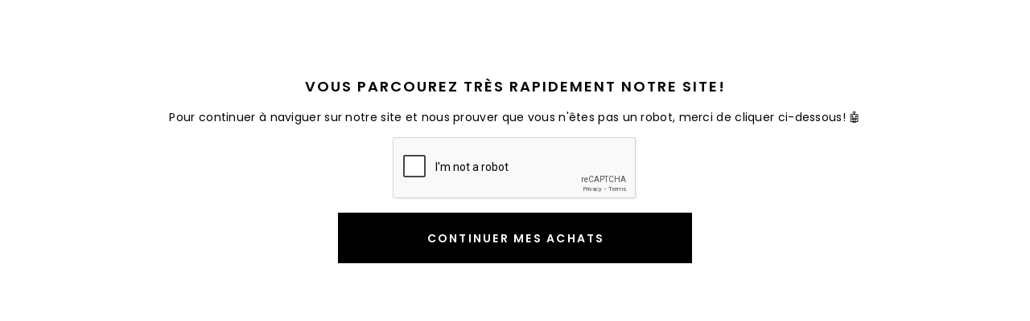

--- FILE ---
content_type: text/html; charset=utf-8
request_url: https://www.google.com/recaptcha/api2/anchor?ar=1&k=6LcHm8MUAAAAAMJUJOsQjIApHVu3LSajpGJ7DW3M&co=aHR0cHM6Ly93d3cucmV2b2x2ZWNsb3RoaW5nLmZyOjQ0Mw..&hl=en&v=jdMmXeCQEkPbnFDy9T04NbgJ&size=normal&anchor-ms=20000&execute-ms=15000&cb=pdmh8rqbj7y5
body_size: 47328
content:
<!DOCTYPE HTML><html dir="ltr" lang="en"><head><meta http-equiv="Content-Type" content="text/html; charset=UTF-8">
<meta http-equiv="X-UA-Compatible" content="IE=edge">
<title>reCAPTCHA</title>
<style type="text/css">
/* cyrillic-ext */
@font-face {
  font-family: 'Roboto';
  font-style: normal;
  font-weight: 400;
  font-stretch: 100%;
  src: url(//fonts.gstatic.com/s/roboto/v48/KFO7CnqEu92Fr1ME7kSn66aGLdTylUAMa3GUBHMdazTgWw.woff2) format('woff2');
  unicode-range: U+0460-052F, U+1C80-1C8A, U+20B4, U+2DE0-2DFF, U+A640-A69F, U+FE2E-FE2F;
}
/* cyrillic */
@font-face {
  font-family: 'Roboto';
  font-style: normal;
  font-weight: 400;
  font-stretch: 100%;
  src: url(//fonts.gstatic.com/s/roboto/v48/KFO7CnqEu92Fr1ME7kSn66aGLdTylUAMa3iUBHMdazTgWw.woff2) format('woff2');
  unicode-range: U+0301, U+0400-045F, U+0490-0491, U+04B0-04B1, U+2116;
}
/* greek-ext */
@font-face {
  font-family: 'Roboto';
  font-style: normal;
  font-weight: 400;
  font-stretch: 100%;
  src: url(//fonts.gstatic.com/s/roboto/v48/KFO7CnqEu92Fr1ME7kSn66aGLdTylUAMa3CUBHMdazTgWw.woff2) format('woff2');
  unicode-range: U+1F00-1FFF;
}
/* greek */
@font-face {
  font-family: 'Roboto';
  font-style: normal;
  font-weight: 400;
  font-stretch: 100%;
  src: url(//fonts.gstatic.com/s/roboto/v48/KFO7CnqEu92Fr1ME7kSn66aGLdTylUAMa3-UBHMdazTgWw.woff2) format('woff2');
  unicode-range: U+0370-0377, U+037A-037F, U+0384-038A, U+038C, U+038E-03A1, U+03A3-03FF;
}
/* math */
@font-face {
  font-family: 'Roboto';
  font-style: normal;
  font-weight: 400;
  font-stretch: 100%;
  src: url(//fonts.gstatic.com/s/roboto/v48/KFO7CnqEu92Fr1ME7kSn66aGLdTylUAMawCUBHMdazTgWw.woff2) format('woff2');
  unicode-range: U+0302-0303, U+0305, U+0307-0308, U+0310, U+0312, U+0315, U+031A, U+0326-0327, U+032C, U+032F-0330, U+0332-0333, U+0338, U+033A, U+0346, U+034D, U+0391-03A1, U+03A3-03A9, U+03B1-03C9, U+03D1, U+03D5-03D6, U+03F0-03F1, U+03F4-03F5, U+2016-2017, U+2034-2038, U+203C, U+2040, U+2043, U+2047, U+2050, U+2057, U+205F, U+2070-2071, U+2074-208E, U+2090-209C, U+20D0-20DC, U+20E1, U+20E5-20EF, U+2100-2112, U+2114-2115, U+2117-2121, U+2123-214F, U+2190, U+2192, U+2194-21AE, U+21B0-21E5, U+21F1-21F2, U+21F4-2211, U+2213-2214, U+2216-22FF, U+2308-230B, U+2310, U+2319, U+231C-2321, U+2336-237A, U+237C, U+2395, U+239B-23B7, U+23D0, U+23DC-23E1, U+2474-2475, U+25AF, U+25B3, U+25B7, U+25BD, U+25C1, U+25CA, U+25CC, U+25FB, U+266D-266F, U+27C0-27FF, U+2900-2AFF, U+2B0E-2B11, U+2B30-2B4C, U+2BFE, U+3030, U+FF5B, U+FF5D, U+1D400-1D7FF, U+1EE00-1EEFF;
}
/* symbols */
@font-face {
  font-family: 'Roboto';
  font-style: normal;
  font-weight: 400;
  font-stretch: 100%;
  src: url(//fonts.gstatic.com/s/roboto/v48/KFO7CnqEu92Fr1ME7kSn66aGLdTylUAMaxKUBHMdazTgWw.woff2) format('woff2');
  unicode-range: U+0001-000C, U+000E-001F, U+007F-009F, U+20DD-20E0, U+20E2-20E4, U+2150-218F, U+2190, U+2192, U+2194-2199, U+21AF, U+21E6-21F0, U+21F3, U+2218-2219, U+2299, U+22C4-22C6, U+2300-243F, U+2440-244A, U+2460-24FF, U+25A0-27BF, U+2800-28FF, U+2921-2922, U+2981, U+29BF, U+29EB, U+2B00-2BFF, U+4DC0-4DFF, U+FFF9-FFFB, U+10140-1018E, U+10190-1019C, U+101A0, U+101D0-101FD, U+102E0-102FB, U+10E60-10E7E, U+1D2C0-1D2D3, U+1D2E0-1D37F, U+1F000-1F0FF, U+1F100-1F1AD, U+1F1E6-1F1FF, U+1F30D-1F30F, U+1F315, U+1F31C, U+1F31E, U+1F320-1F32C, U+1F336, U+1F378, U+1F37D, U+1F382, U+1F393-1F39F, U+1F3A7-1F3A8, U+1F3AC-1F3AF, U+1F3C2, U+1F3C4-1F3C6, U+1F3CA-1F3CE, U+1F3D4-1F3E0, U+1F3ED, U+1F3F1-1F3F3, U+1F3F5-1F3F7, U+1F408, U+1F415, U+1F41F, U+1F426, U+1F43F, U+1F441-1F442, U+1F444, U+1F446-1F449, U+1F44C-1F44E, U+1F453, U+1F46A, U+1F47D, U+1F4A3, U+1F4B0, U+1F4B3, U+1F4B9, U+1F4BB, U+1F4BF, U+1F4C8-1F4CB, U+1F4D6, U+1F4DA, U+1F4DF, U+1F4E3-1F4E6, U+1F4EA-1F4ED, U+1F4F7, U+1F4F9-1F4FB, U+1F4FD-1F4FE, U+1F503, U+1F507-1F50B, U+1F50D, U+1F512-1F513, U+1F53E-1F54A, U+1F54F-1F5FA, U+1F610, U+1F650-1F67F, U+1F687, U+1F68D, U+1F691, U+1F694, U+1F698, U+1F6AD, U+1F6B2, U+1F6B9-1F6BA, U+1F6BC, U+1F6C6-1F6CF, U+1F6D3-1F6D7, U+1F6E0-1F6EA, U+1F6F0-1F6F3, U+1F6F7-1F6FC, U+1F700-1F7FF, U+1F800-1F80B, U+1F810-1F847, U+1F850-1F859, U+1F860-1F887, U+1F890-1F8AD, U+1F8B0-1F8BB, U+1F8C0-1F8C1, U+1F900-1F90B, U+1F93B, U+1F946, U+1F984, U+1F996, U+1F9E9, U+1FA00-1FA6F, U+1FA70-1FA7C, U+1FA80-1FA89, U+1FA8F-1FAC6, U+1FACE-1FADC, U+1FADF-1FAE9, U+1FAF0-1FAF8, U+1FB00-1FBFF;
}
/* vietnamese */
@font-face {
  font-family: 'Roboto';
  font-style: normal;
  font-weight: 400;
  font-stretch: 100%;
  src: url(//fonts.gstatic.com/s/roboto/v48/KFO7CnqEu92Fr1ME7kSn66aGLdTylUAMa3OUBHMdazTgWw.woff2) format('woff2');
  unicode-range: U+0102-0103, U+0110-0111, U+0128-0129, U+0168-0169, U+01A0-01A1, U+01AF-01B0, U+0300-0301, U+0303-0304, U+0308-0309, U+0323, U+0329, U+1EA0-1EF9, U+20AB;
}
/* latin-ext */
@font-face {
  font-family: 'Roboto';
  font-style: normal;
  font-weight: 400;
  font-stretch: 100%;
  src: url(//fonts.gstatic.com/s/roboto/v48/KFO7CnqEu92Fr1ME7kSn66aGLdTylUAMa3KUBHMdazTgWw.woff2) format('woff2');
  unicode-range: U+0100-02BA, U+02BD-02C5, U+02C7-02CC, U+02CE-02D7, U+02DD-02FF, U+0304, U+0308, U+0329, U+1D00-1DBF, U+1E00-1E9F, U+1EF2-1EFF, U+2020, U+20A0-20AB, U+20AD-20C0, U+2113, U+2C60-2C7F, U+A720-A7FF;
}
/* latin */
@font-face {
  font-family: 'Roboto';
  font-style: normal;
  font-weight: 400;
  font-stretch: 100%;
  src: url(//fonts.gstatic.com/s/roboto/v48/KFO7CnqEu92Fr1ME7kSn66aGLdTylUAMa3yUBHMdazQ.woff2) format('woff2');
  unicode-range: U+0000-00FF, U+0131, U+0152-0153, U+02BB-02BC, U+02C6, U+02DA, U+02DC, U+0304, U+0308, U+0329, U+2000-206F, U+20AC, U+2122, U+2191, U+2193, U+2212, U+2215, U+FEFF, U+FFFD;
}
/* cyrillic-ext */
@font-face {
  font-family: 'Roboto';
  font-style: normal;
  font-weight: 500;
  font-stretch: 100%;
  src: url(//fonts.gstatic.com/s/roboto/v48/KFO7CnqEu92Fr1ME7kSn66aGLdTylUAMa3GUBHMdazTgWw.woff2) format('woff2');
  unicode-range: U+0460-052F, U+1C80-1C8A, U+20B4, U+2DE0-2DFF, U+A640-A69F, U+FE2E-FE2F;
}
/* cyrillic */
@font-face {
  font-family: 'Roboto';
  font-style: normal;
  font-weight: 500;
  font-stretch: 100%;
  src: url(//fonts.gstatic.com/s/roboto/v48/KFO7CnqEu92Fr1ME7kSn66aGLdTylUAMa3iUBHMdazTgWw.woff2) format('woff2');
  unicode-range: U+0301, U+0400-045F, U+0490-0491, U+04B0-04B1, U+2116;
}
/* greek-ext */
@font-face {
  font-family: 'Roboto';
  font-style: normal;
  font-weight: 500;
  font-stretch: 100%;
  src: url(//fonts.gstatic.com/s/roboto/v48/KFO7CnqEu92Fr1ME7kSn66aGLdTylUAMa3CUBHMdazTgWw.woff2) format('woff2');
  unicode-range: U+1F00-1FFF;
}
/* greek */
@font-face {
  font-family: 'Roboto';
  font-style: normal;
  font-weight: 500;
  font-stretch: 100%;
  src: url(//fonts.gstatic.com/s/roboto/v48/KFO7CnqEu92Fr1ME7kSn66aGLdTylUAMa3-UBHMdazTgWw.woff2) format('woff2');
  unicode-range: U+0370-0377, U+037A-037F, U+0384-038A, U+038C, U+038E-03A1, U+03A3-03FF;
}
/* math */
@font-face {
  font-family: 'Roboto';
  font-style: normal;
  font-weight: 500;
  font-stretch: 100%;
  src: url(//fonts.gstatic.com/s/roboto/v48/KFO7CnqEu92Fr1ME7kSn66aGLdTylUAMawCUBHMdazTgWw.woff2) format('woff2');
  unicode-range: U+0302-0303, U+0305, U+0307-0308, U+0310, U+0312, U+0315, U+031A, U+0326-0327, U+032C, U+032F-0330, U+0332-0333, U+0338, U+033A, U+0346, U+034D, U+0391-03A1, U+03A3-03A9, U+03B1-03C9, U+03D1, U+03D5-03D6, U+03F0-03F1, U+03F4-03F5, U+2016-2017, U+2034-2038, U+203C, U+2040, U+2043, U+2047, U+2050, U+2057, U+205F, U+2070-2071, U+2074-208E, U+2090-209C, U+20D0-20DC, U+20E1, U+20E5-20EF, U+2100-2112, U+2114-2115, U+2117-2121, U+2123-214F, U+2190, U+2192, U+2194-21AE, U+21B0-21E5, U+21F1-21F2, U+21F4-2211, U+2213-2214, U+2216-22FF, U+2308-230B, U+2310, U+2319, U+231C-2321, U+2336-237A, U+237C, U+2395, U+239B-23B7, U+23D0, U+23DC-23E1, U+2474-2475, U+25AF, U+25B3, U+25B7, U+25BD, U+25C1, U+25CA, U+25CC, U+25FB, U+266D-266F, U+27C0-27FF, U+2900-2AFF, U+2B0E-2B11, U+2B30-2B4C, U+2BFE, U+3030, U+FF5B, U+FF5D, U+1D400-1D7FF, U+1EE00-1EEFF;
}
/* symbols */
@font-face {
  font-family: 'Roboto';
  font-style: normal;
  font-weight: 500;
  font-stretch: 100%;
  src: url(//fonts.gstatic.com/s/roboto/v48/KFO7CnqEu92Fr1ME7kSn66aGLdTylUAMaxKUBHMdazTgWw.woff2) format('woff2');
  unicode-range: U+0001-000C, U+000E-001F, U+007F-009F, U+20DD-20E0, U+20E2-20E4, U+2150-218F, U+2190, U+2192, U+2194-2199, U+21AF, U+21E6-21F0, U+21F3, U+2218-2219, U+2299, U+22C4-22C6, U+2300-243F, U+2440-244A, U+2460-24FF, U+25A0-27BF, U+2800-28FF, U+2921-2922, U+2981, U+29BF, U+29EB, U+2B00-2BFF, U+4DC0-4DFF, U+FFF9-FFFB, U+10140-1018E, U+10190-1019C, U+101A0, U+101D0-101FD, U+102E0-102FB, U+10E60-10E7E, U+1D2C0-1D2D3, U+1D2E0-1D37F, U+1F000-1F0FF, U+1F100-1F1AD, U+1F1E6-1F1FF, U+1F30D-1F30F, U+1F315, U+1F31C, U+1F31E, U+1F320-1F32C, U+1F336, U+1F378, U+1F37D, U+1F382, U+1F393-1F39F, U+1F3A7-1F3A8, U+1F3AC-1F3AF, U+1F3C2, U+1F3C4-1F3C6, U+1F3CA-1F3CE, U+1F3D4-1F3E0, U+1F3ED, U+1F3F1-1F3F3, U+1F3F5-1F3F7, U+1F408, U+1F415, U+1F41F, U+1F426, U+1F43F, U+1F441-1F442, U+1F444, U+1F446-1F449, U+1F44C-1F44E, U+1F453, U+1F46A, U+1F47D, U+1F4A3, U+1F4B0, U+1F4B3, U+1F4B9, U+1F4BB, U+1F4BF, U+1F4C8-1F4CB, U+1F4D6, U+1F4DA, U+1F4DF, U+1F4E3-1F4E6, U+1F4EA-1F4ED, U+1F4F7, U+1F4F9-1F4FB, U+1F4FD-1F4FE, U+1F503, U+1F507-1F50B, U+1F50D, U+1F512-1F513, U+1F53E-1F54A, U+1F54F-1F5FA, U+1F610, U+1F650-1F67F, U+1F687, U+1F68D, U+1F691, U+1F694, U+1F698, U+1F6AD, U+1F6B2, U+1F6B9-1F6BA, U+1F6BC, U+1F6C6-1F6CF, U+1F6D3-1F6D7, U+1F6E0-1F6EA, U+1F6F0-1F6F3, U+1F6F7-1F6FC, U+1F700-1F7FF, U+1F800-1F80B, U+1F810-1F847, U+1F850-1F859, U+1F860-1F887, U+1F890-1F8AD, U+1F8B0-1F8BB, U+1F8C0-1F8C1, U+1F900-1F90B, U+1F93B, U+1F946, U+1F984, U+1F996, U+1F9E9, U+1FA00-1FA6F, U+1FA70-1FA7C, U+1FA80-1FA89, U+1FA8F-1FAC6, U+1FACE-1FADC, U+1FADF-1FAE9, U+1FAF0-1FAF8, U+1FB00-1FBFF;
}
/* vietnamese */
@font-face {
  font-family: 'Roboto';
  font-style: normal;
  font-weight: 500;
  font-stretch: 100%;
  src: url(//fonts.gstatic.com/s/roboto/v48/KFO7CnqEu92Fr1ME7kSn66aGLdTylUAMa3OUBHMdazTgWw.woff2) format('woff2');
  unicode-range: U+0102-0103, U+0110-0111, U+0128-0129, U+0168-0169, U+01A0-01A1, U+01AF-01B0, U+0300-0301, U+0303-0304, U+0308-0309, U+0323, U+0329, U+1EA0-1EF9, U+20AB;
}
/* latin-ext */
@font-face {
  font-family: 'Roboto';
  font-style: normal;
  font-weight: 500;
  font-stretch: 100%;
  src: url(//fonts.gstatic.com/s/roboto/v48/KFO7CnqEu92Fr1ME7kSn66aGLdTylUAMa3KUBHMdazTgWw.woff2) format('woff2');
  unicode-range: U+0100-02BA, U+02BD-02C5, U+02C7-02CC, U+02CE-02D7, U+02DD-02FF, U+0304, U+0308, U+0329, U+1D00-1DBF, U+1E00-1E9F, U+1EF2-1EFF, U+2020, U+20A0-20AB, U+20AD-20C0, U+2113, U+2C60-2C7F, U+A720-A7FF;
}
/* latin */
@font-face {
  font-family: 'Roboto';
  font-style: normal;
  font-weight: 500;
  font-stretch: 100%;
  src: url(//fonts.gstatic.com/s/roboto/v48/KFO7CnqEu92Fr1ME7kSn66aGLdTylUAMa3yUBHMdazQ.woff2) format('woff2');
  unicode-range: U+0000-00FF, U+0131, U+0152-0153, U+02BB-02BC, U+02C6, U+02DA, U+02DC, U+0304, U+0308, U+0329, U+2000-206F, U+20AC, U+2122, U+2191, U+2193, U+2212, U+2215, U+FEFF, U+FFFD;
}
/* cyrillic-ext */
@font-face {
  font-family: 'Roboto';
  font-style: normal;
  font-weight: 900;
  font-stretch: 100%;
  src: url(//fonts.gstatic.com/s/roboto/v48/KFO7CnqEu92Fr1ME7kSn66aGLdTylUAMa3GUBHMdazTgWw.woff2) format('woff2');
  unicode-range: U+0460-052F, U+1C80-1C8A, U+20B4, U+2DE0-2DFF, U+A640-A69F, U+FE2E-FE2F;
}
/* cyrillic */
@font-face {
  font-family: 'Roboto';
  font-style: normal;
  font-weight: 900;
  font-stretch: 100%;
  src: url(//fonts.gstatic.com/s/roboto/v48/KFO7CnqEu92Fr1ME7kSn66aGLdTylUAMa3iUBHMdazTgWw.woff2) format('woff2');
  unicode-range: U+0301, U+0400-045F, U+0490-0491, U+04B0-04B1, U+2116;
}
/* greek-ext */
@font-face {
  font-family: 'Roboto';
  font-style: normal;
  font-weight: 900;
  font-stretch: 100%;
  src: url(//fonts.gstatic.com/s/roboto/v48/KFO7CnqEu92Fr1ME7kSn66aGLdTylUAMa3CUBHMdazTgWw.woff2) format('woff2');
  unicode-range: U+1F00-1FFF;
}
/* greek */
@font-face {
  font-family: 'Roboto';
  font-style: normal;
  font-weight: 900;
  font-stretch: 100%;
  src: url(//fonts.gstatic.com/s/roboto/v48/KFO7CnqEu92Fr1ME7kSn66aGLdTylUAMa3-UBHMdazTgWw.woff2) format('woff2');
  unicode-range: U+0370-0377, U+037A-037F, U+0384-038A, U+038C, U+038E-03A1, U+03A3-03FF;
}
/* math */
@font-face {
  font-family: 'Roboto';
  font-style: normal;
  font-weight: 900;
  font-stretch: 100%;
  src: url(//fonts.gstatic.com/s/roboto/v48/KFO7CnqEu92Fr1ME7kSn66aGLdTylUAMawCUBHMdazTgWw.woff2) format('woff2');
  unicode-range: U+0302-0303, U+0305, U+0307-0308, U+0310, U+0312, U+0315, U+031A, U+0326-0327, U+032C, U+032F-0330, U+0332-0333, U+0338, U+033A, U+0346, U+034D, U+0391-03A1, U+03A3-03A9, U+03B1-03C9, U+03D1, U+03D5-03D6, U+03F0-03F1, U+03F4-03F5, U+2016-2017, U+2034-2038, U+203C, U+2040, U+2043, U+2047, U+2050, U+2057, U+205F, U+2070-2071, U+2074-208E, U+2090-209C, U+20D0-20DC, U+20E1, U+20E5-20EF, U+2100-2112, U+2114-2115, U+2117-2121, U+2123-214F, U+2190, U+2192, U+2194-21AE, U+21B0-21E5, U+21F1-21F2, U+21F4-2211, U+2213-2214, U+2216-22FF, U+2308-230B, U+2310, U+2319, U+231C-2321, U+2336-237A, U+237C, U+2395, U+239B-23B7, U+23D0, U+23DC-23E1, U+2474-2475, U+25AF, U+25B3, U+25B7, U+25BD, U+25C1, U+25CA, U+25CC, U+25FB, U+266D-266F, U+27C0-27FF, U+2900-2AFF, U+2B0E-2B11, U+2B30-2B4C, U+2BFE, U+3030, U+FF5B, U+FF5D, U+1D400-1D7FF, U+1EE00-1EEFF;
}
/* symbols */
@font-face {
  font-family: 'Roboto';
  font-style: normal;
  font-weight: 900;
  font-stretch: 100%;
  src: url(//fonts.gstatic.com/s/roboto/v48/KFO7CnqEu92Fr1ME7kSn66aGLdTylUAMaxKUBHMdazTgWw.woff2) format('woff2');
  unicode-range: U+0001-000C, U+000E-001F, U+007F-009F, U+20DD-20E0, U+20E2-20E4, U+2150-218F, U+2190, U+2192, U+2194-2199, U+21AF, U+21E6-21F0, U+21F3, U+2218-2219, U+2299, U+22C4-22C6, U+2300-243F, U+2440-244A, U+2460-24FF, U+25A0-27BF, U+2800-28FF, U+2921-2922, U+2981, U+29BF, U+29EB, U+2B00-2BFF, U+4DC0-4DFF, U+FFF9-FFFB, U+10140-1018E, U+10190-1019C, U+101A0, U+101D0-101FD, U+102E0-102FB, U+10E60-10E7E, U+1D2C0-1D2D3, U+1D2E0-1D37F, U+1F000-1F0FF, U+1F100-1F1AD, U+1F1E6-1F1FF, U+1F30D-1F30F, U+1F315, U+1F31C, U+1F31E, U+1F320-1F32C, U+1F336, U+1F378, U+1F37D, U+1F382, U+1F393-1F39F, U+1F3A7-1F3A8, U+1F3AC-1F3AF, U+1F3C2, U+1F3C4-1F3C6, U+1F3CA-1F3CE, U+1F3D4-1F3E0, U+1F3ED, U+1F3F1-1F3F3, U+1F3F5-1F3F7, U+1F408, U+1F415, U+1F41F, U+1F426, U+1F43F, U+1F441-1F442, U+1F444, U+1F446-1F449, U+1F44C-1F44E, U+1F453, U+1F46A, U+1F47D, U+1F4A3, U+1F4B0, U+1F4B3, U+1F4B9, U+1F4BB, U+1F4BF, U+1F4C8-1F4CB, U+1F4D6, U+1F4DA, U+1F4DF, U+1F4E3-1F4E6, U+1F4EA-1F4ED, U+1F4F7, U+1F4F9-1F4FB, U+1F4FD-1F4FE, U+1F503, U+1F507-1F50B, U+1F50D, U+1F512-1F513, U+1F53E-1F54A, U+1F54F-1F5FA, U+1F610, U+1F650-1F67F, U+1F687, U+1F68D, U+1F691, U+1F694, U+1F698, U+1F6AD, U+1F6B2, U+1F6B9-1F6BA, U+1F6BC, U+1F6C6-1F6CF, U+1F6D3-1F6D7, U+1F6E0-1F6EA, U+1F6F0-1F6F3, U+1F6F7-1F6FC, U+1F700-1F7FF, U+1F800-1F80B, U+1F810-1F847, U+1F850-1F859, U+1F860-1F887, U+1F890-1F8AD, U+1F8B0-1F8BB, U+1F8C0-1F8C1, U+1F900-1F90B, U+1F93B, U+1F946, U+1F984, U+1F996, U+1F9E9, U+1FA00-1FA6F, U+1FA70-1FA7C, U+1FA80-1FA89, U+1FA8F-1FAC6, U+1FACE-1FADC, U+1FADF-1FAE9, U+1FAF0-1FAF8, U+1FB00-1FBFF;
}
/* vietnamese */
@font-face {
  font-family: 'Roboto';
  font-style: normal;
  font-weight: 900;
  font-stretch: 100%;
  src: url(//fonts.gstatic.com/s/roboto/v48/KFO7CnqEu92Fr1ME7kSn66aGLdTylUAMa3OUBHMdazTgWw.woff2) format('woff2');
  unicode-range: U+0102-0103, U+0110-0111, U+0128-0129, U+0168-0169, U+01A0-01A1, U+01AF-01B0, U+0300-0301, U+0303-0304, U+0308-0309, U+0323, U+0329, U+1EA0-1EF9, U+20AB;
}
/* latin-ext */
@font-face {
  font-family: 'Roboto';
  font-style: normal;
  font-weight: 900;
  font-stretch: 100%;
  src: url(//fonts.gstatic.com/s/roboto/v48/KFO7CnqEu92Fr1ME7kSn66aGLdTylUAMa3KUBHMdazTgWw.woff2) format('woff2');
  unicode-range: U+0100-02BA, U+02BD-02C5, U+02C7-02CC, U+02CE-02D7, U+02DD-02FF, U+0304, U+0308, U+0329, U+1D00-1DBF, U+1E00-1E9F, U+1EF2-1EFF, U+2020, U+20A0-20AB, U+20AD-20C0, U+2113, U+2C60-2C7F, U+A720-A7FF;
}
/* latin */
@font-face {
  font-family: 'Roboto';
  font-style: normal;
  font-weight: 900;
  font-stretch: 100%;
  src: url(//fonts.gstatic.com/s/roboto/v48/KFO7CnqEu92Fr1ME7kSn66aGLdTylUAMa3yUBHMdazQ.woff2) format('woff2');
  unicode-range: U+0000-00FF, U+0131, U+0152-0153, U+02BB-02BC, U+02C6, U+02DA, U+02DC, U+0304, U+0308, U+0329, U+2000-206F, U+20AC, U+2122, U+2191, U+2193, U+2212, U+2215, U+FEFF, U+FFFD;
}

</style>
<link rel="stylesheet" type="text/css" href="https://www.gstatic.com/recaptcha/releases/jdMmXeCQEkPbnFDy9T04NbgJ/styles__ltr.css">
<script nonce="y31pZaLj3u7CY4bxoIm89g" type="text/javascript">window['__recaptcha_api'] = 'https://www.google.com/recaptcha/api2/';</script>
<script type="text/javascript" src="https://www.gstatic.com/recaptcha/releases/jdMmXeCQEkPbnFDy9T04NbgJ/recaptcha__en.js" nonce="y31pZaLj3u7CY4bxoIm89g">
      
    </script></head>
<body><div id="rc-anchor-alert" class="rc-anchor-alert"></div>
<input type="hidden" id="recaptcha-token" value="[base64]">
<script type="text/javascript" nonce="y31pZaLj3u7CY4bxoIm89g">
      recaptcha.anchor.Main.init("[\x22ainput\x22,[\x22bgdata\x22,\x22\x22,\[base64]/[base64]/e2RvbmU6ZmFsc2UsdmFsdWU6ZVtIKytdfTp7ZG9uZTp0cnVlfX19LGkxPWZ1bmN0aW9uKGUsSCl7SC5ILmxlbmd0aD4xMDQ/[base64]/[base64]/[base64]/[base64]/[base64]/[base64]/[base64]/[base64]/[base64]/RXAoZS5QLGUpOlFVKHRydWUsOCxlKX0sRT1mdW5jdGlvbihlLEgsRixoLEssUCl7aWYoSC5oLmxlbmd0aCl7SC5CSD0oSC5vJiYiOlRRUjpUUVI6IigpLEYpLEgubz10cnVlO3RyeXtLPUguSigpLEguWj1LLEguTz0wLEgudT0wLEgudj1LLFA9T3AoRixIKSxlPWU/[base64]/[base64]/[base64]/[base64]\x22,\[base64]\x22,\x22GMO9ISc5wp01w71UwpnCuRnDkyTCrsOJRmZQZ8OXSQ/DoHg3OF0IwoHDtsOiFT16WcKAQcKgw5I3w4LDoMOWw4F2ICUxIUp/[base64]/DuiNXfz/[base64]/DmcKbaGjCmMORw5fCi8K2woB2V8OYwpTCon/DvzPCo8OKw6XDkUXDk2w8C3wKw6ErP8OyKsK8w7lNw6gXwrfDisOUw4Utw7HDnHo/w6obZMKEPzvDhx5Ew6hUwrprRynDthQ2wqIBcMOAwoYHCsORwqsfw6FbYcKSQX4SJ8KBFMKDelggw4pFeXXDksO7FcK/[base64]/[base64]/CkBJGwqjCjsOnwqnDmHw+wo0vLwXCtS1MwoHDv8OGPy/Cu8KzQQrCoy7Ci8OAw4zCiMKYw73DlMOubkLCvsK1MjEiC8KhwqnCnS0Ka2klUcKnOcKnYiLCgFHCg8ORQD3CgcK3HcOQQ8KkwoR9PsO5bsOrBDxpJsKUwoJhYGnDh8ObesOKJcOLSHXDqMO2w5/[base64]/SMKjw7LDnsK7w501wrXDoQnClcOVGMOgCXoMVTrCmMO2w5XDr8KmwprCs3zDtz8Lw5M+fMK+w7DDhi/CqcKcTsKxBQ/DicKGIUNewr/[base64]/CvgXDtcKJw73ChBXCtMOvERjDhlAdw7N3w5LCm2LDucO1wrrCqsKqcXofBcOOQFMbw6jDjcOPTg8Dw6AfwprCs8KhTnwNKcOjwpchPsKvECkLw4LDo8O4wrJGZ8OYS8KEwow5w5cDSMOBw6kaw6/Co8ORC2XCocKlw6lEwoBNw5jCiMKGBmlHA8OvC8KBA1XDjiPDr8KWwoEowqhvwrPCr0QAbl3CksKGwo/DkMKFw4jDsQ8jHGsgw4UFw73ClXtdNWLCsXPDtcO0w5TDsBvCusOQJUvCvsKaFDvDp8O3w60HUMOsw5zCt2XDhMOVGcKlUcORwpbDr0jCjMKMXcObw5/DlgdZw6tUaMO4wrDDnkoSwqU4wrzCmU/DrSAvw7HCiHPDrzkMDMKlHxPColZJEMKvKl8XLcKrEMKcaAnCqgvDlsOuSEJfw78Ewr8GRcOiw6fCssKjcUbClsOzw4Bcw7F7wr48BgzCgcO+w71EwrHDkXjDunnCtcKsO8O9QH5HeRp7w5LDkSoyw7vDisKCwq/DgxphORXCv8OSLcKzwpJmdk8BQ8KaNcKTOD5HcHHDpMOlQWhkwqhaw6x5E8KRw4jCqcOqLcOPwpkKZsOEw7/Ck07DnU16fwgLIsOUw6lMw5pPTHsrw5fDmWPCu8O+FMOhV2PCkcKlwo0xw4ofWsOdLmrClE/CssObwpddT8KmQ1Uhw7PCjcOMw79tw7PDr8KmccOLOEtTw45DDmkZwropwqHCjCfDjjLDmcK2wqLDvMKGVDzDm8OYeD5Xw6rCigIKw6YVQi0Ew67DtcOJw7DDj8OkIcKFworCl8KkR8ODW8KzB8KKwrB/Q8OlHMOMU8OaDjzCqG7DljXCpsOGA0TCrsKRVXnDjcOXLMKiSMKcEMOawp3DmRLDo8OKwqcxCMOwMMORREImTsOWw7nClMKvw6c/wqHDizzChMOtYCnCm8KUVVpuwqLDg8KFwow2wrHCsBvCnMOYw4xWwrvClMO/OcKnwoFiYVBSVi7DusK1QcORwqvCmGnDncKmworCkcKaw6/[base64]/DjCRoWsKpC14bw43DmnDCvsOdw5RCOQNCw6gUw7PDkMO4wpXDjsKjw5QBIcOEwpByw5TDocK0NsO7wqcdUAnCoxbCjcK6wrnDoQdQwoFPcsOiwoPDpsKRXMOcw7R/w7bCrn94RiopGisXPHTDpcOPwowCCVvDgcOSbV3DhVgVwrTCmcKGw53Du8KqekFkYDkuEXwWbU3Ds8OSOS8Ewq/DmQfDmsOMGVhxw60OwrNzwp7CrsOKw7dzYXxyDcODegk3wo4nU8KAfQLDssOlwoZTwqjDkcOHU8KWwo/Cr0LClGllwpzDmsOgwpjDpmzCgMKgwpnCu8OZVMKhKMKpfsKiwqHDr8OPP8Knw4rChcO2wrYgXVzDgHbDumdNw7FvEsOnwotWCcOQw4UHb8OEGMOHwpYsw6Z3BxrClMKzGBXDuB/CpAXCiMK2D8OVwrARwqfDiD5NbVUtwpJ1woENN8KPYmzCtD9gUEXDicKfwoFOXcKMaMKcw5ovUMOjw5VCC2dZwrLDr8KfJn/DvsOcwonDqsKwSA17w4BiDzctHgvDnn5ofnN3wqnChWYhc0Z4R8OBwq/Dk8KCwr3DqVhRGDzCrMKSPcKEMcOUw4/[base64]/[base64]/NsK+Y1F8w6/DnQ58wqofBjpvbXg9PsK0QHwdw6cVw73CjwwzaAjCuDvCjcK5XFEIw4pSwrVWLMOxBUp/w7nDt8Kdw7ouw7vDimfDhsODfhUde20Qw4oRd8KVw4HDnikXw7/CnTImZBfDjcO+w6fCrsOhw5sLwoXCkXJIwqPCo8ODDsKcwoELwr3Dgx7Do8OWFA5DNcKJwpM5ck0iwpMKYE9FCMONCcO3w5fDuMOqFQsMMyprGcKQw5lwwpdAMA3CvSUGw6rCpmYqw7Q5w6/DhVkgaSbCn8OCw7pUFMOAwpbDiCvDr8O3wqzDh8O+RcO7wrPCv0Mxw6BHc8Kzw4LDr8OQBTsow5bDml/Cv8OfFTfCjcOTwoHDssOswpHDnRbDvcKSw6nCu0wlQHlSSzx2C8KsOBUdah5kMCXClgjDrWVfw6LDhyoaMMO7w54awpzCqhXDmRbDpMKjwqpFE2YGccO9aTbCgMOrAiPDgcO5w4pWwpYAFMO1wpBEV8OoTg5SRcOvw5/DjGx9w73CjgTDuFvCsnHDisOwwo5iw7TCrgXDv3Zpw6o9wqDDu8OgwrNTMX/DvsK/[base64]/[base64]/[base64]/CjkXCqnHDkkjClizCpMO3w7tyw7R2w4FuakfCh2fDhWrDucOrcTs1XsOYcGE0HGnDk2RhKw/CsWVNLcO1wpoPLmsZUBLDuMKCWGpSwqPDjSLDhsKuwrY9V2vDk8O4HGnCvxo8WsKWbkQ0w53DuErDv8Kuw657w7kfDcOiamLCmcKvwoMpfXnDgMOMRi/[base64]/wrXCjMOkBBTCsTvCucKIDsKvw7XChG/[base64]/DsAQ8TsKvC8K8wrMMYmRuwp1KHcK7IcOubFhvYjHDtMKMwo/[base64]/Ds8K8AA8uJR/DmgBvw7hCZcKKw6DCoQctw45Hw6XDuxDDqU7CnW7CtcKAwqFSKMO5O8K8w7xDwrnDrw3Ct8KMw7DDncOnJcKed8OvOwgXwrLDqjrChU3Dhl1/w7N0w6bClsOqw7JdC8KnXMOkw7rDvsKEU8KDwpTCiFPCgGXCgRLDmFZzw7N1QcKkw4s5UUkiwpfDknhYAA3DhQLDscKyRVkow7bCtDvChEE/w6EGwoLCi8OgwpJeU8KBKsKkWMO+w4Yjwq3CnwAwGcKtHsK5w4rCmcKowoTDuMKbWMKVw6HCmsOmw6bCrsKrw4Yfw5dZSAMcLMKvwpnDq8OrGwp0NEc+w6wYAx3Cn8OjO8Kew7rCocO2w4HDksODAsOuHR3CpsKEMsOPGCvCtcKuw5lgwq3DosKKw5jDpyHDli/DjcK1GjvDp3HClFlVw5DClMOTw44Ow6/[base64]/DrsKfY8KJbC/CksKQw5bDpS7DhjPDksKTwp/DoTZ9wp42w5BpwqHDjMOBXwdGTi3DgsKODH/CsMKcw53DgGIMw53Du1nDlMK5wpjCuRHCgnMWX38owrfCtFrDoTwfX8O5wpd6OxTDrEsAE8K5wp/[base64]/[base64]/BxXCq8OewozDrUTCrh46Vk8mJMK+bMO8wqLCoQRBdXvCkMONE8KreG9pLz95w5nCq2Y1FFw6w4jDhcO4w7lsw7vDt34RGFoxw6PCpi0AwqXDpsKQw7cow61+BCLCgMOwWcOww6AaCsKkw4hGTH/CucOOb8OzVMKzIxbCgl3CpQrDslXCpcKkH8OiPsOPEwPDoD/DqDnDosOAwpHCjcKCw7AYX8Oew7BEBl/DrlbCkFTCjE7DiFU1aFDDhMOMw5bDu8Kcwp/[base64]/Ctwwqw4VlwrrDjcKvwrEeQ8KZw4B/w79BdzcLw5Y0PFcxw43DggTDs8O/EsOqPcO+DmwzATdrwpPCsMOcwrp7f8OXwpMmw785wqHCu8O/NC5wInjCssOGw4PCqWLDr8OOYsKYJMOnBjfCgMK7b8OZMcKZaQPDjBgLeUHClsOoHsKPw4/DoMKfAMOJw7oOw4M6wpjDtQNZTyLDpnLCingWIsOcRsOQSMKPOsOtJcKOwpV3w7bDq2zCuMOobMOzwqTCmyrCh8Ozw4wufFsmw6I/wpjCqlnCnxDDvDAKFsO9OcO9wpFGRsKFwqdBamXDvnFKwq/[base64]/csOewrTCqcOPwrBXO8OQw7/DpAkiwr3DmsO3w6DCt8O2wo5nw5/CkFTDtAvCtMK1wqvCmMOEwpvCqcKTwqzCo8KYWUIrHMKTw7Bqwq8oZ3rCiFrClcOGwo/DoMOrNcKewrvCrcOBAVABexUOfMKDTMOmw7LDkmbCrhcww47CuMK/[base64]/Dv8K5GsK/AkvCvMKpw47DvMKabMOMPsOWw4UNwp8VVmQBwp/DlMO9wpnCmivCm8K/w796w6LDiW/[base64]/[base64]/DjTbCkw7DtwDDn8OFF8Kjw5t+w5E3w7Y2fMOswpXCkg4ZKMOxLUbDjWfCkcOZUy/CsRt/Vx1rfcKVBi0pwrU2wobDlHxhw6XDn8Kmwp7CpDo8BsKGwr/DlcOLw6hKwqcLUHMxdBDCpQ3DohfDiVfCnsK/RsKFwr/DsnHCuFslw7USHMKXDXbDqcKEw7zCk8KRNcKOWwNQwop/wowGwrlowocYVMKOFF8ENSsmUMORDFPCgsK7w4J4wpPDgiZfw4APwocDwoJRUU5GG1k7AcOWeCvCnE7DucOed19dwonDv8OYw6EawrDDkmEjZRotw4fCv8KFD8O2FsKyw7Ijb1XCvx/[base64]/DlSsCKRtXZcKRE8K6w4EiLCfDksKdwqrCjMKXFXLDoBjCk8K+HsOBLQbCjMKYw4Euw4U7wqjDl2ZQw63CijvClsKEwpNBQTFAw7IqwpzDjcOydDvDsxHChcKuPsKGVzZNwqXDiGLCsiwnAMKkw4VeXsOYTFJlwqMkfsO9dMK6dcOFVF87woR2wpLDtsO6wp/DusOhwqxAwofDhMK6eMO8PcOhEH3CgkfDj17Cl3h+wqfDjMOQw6wOwprCosKiAMOqwq80w6PCrcKmw5XDsMKBwpvCoHrCkSvDkVVvBsKlFsO9Wgp9wot/w4JLwrrDosO8KkrDq1tKFsKTPC/DpBtKJsOVwp/[base64]/DrgZ0wqM6w6JRG0HChMKLIcO4w54kQMO4dAnCgcO8wr/[base64]/[base64]/CsKgw4PChMOAH8Oew7zDuWcZIcOWdMOmc0TDknlJw5Fuw6XDomJ6ZCRmw6zCkX8kwrtVHMOGJsO7RBcONTZ3wrXCp2JXwoPCu0XCl3HDoMKleXXDnWIcPMKSw6dwwotfGcKgGmM+ZMONbcK+w4JZw7ghGDUWbsO/w5jDkMOkA8KDZW3CgsKBe8OPwojDpMOyw4Qww6XDgcOMw6AIUSwnwpfDtMOBb0rDtcOac8OlwpwAfsOrDn1XfmvCmMKfcMOTworCnsOUPXfCqR/CiG/[base64]/DqsKhTnfDicOPwpZ1wo9Kw5EMD8O1RsKow6YKwojCh3fDrMKNwpXCj8OlLDgCw5cNYcKFMMK7AsKcTMOGKz/[base64]/w4llwpsJYsOAwr3CocOww6oKKcKrwrlIwovCrB/CscOJw6nDg8O8w4lvLMKke8OOwrPDuCHCicOrwrcTPBdTbEnCrMO8T0EtcMKnVXHCjsOSwr7DuwAqw5DDgkHCsVzCggFuLsKKwozCu3Ruw5fCtC1bwrzCjW/[base64]/[base64]/Du8OlUcObeiphw5Q+CWlnI8K+w7wNQcOxw5fCvcO5HVk8e8K1wrfCs29UwoTCgSXCpi04w7REFiYpw6vDnkN6VFHCmDNrw5PCiyvCsHoJw5JvGsORw4/[base64]/w5poQMKfOkbDvB7DjUcwVMKxWjjCuQ5xAcKdOsKYwpPDrwPCuyAXwp9Xwo5Jw683w5fDlMOhwrnChcK1STHDogotdWdXFTwHwoNAwpw2wqpYw5RbCznCoDjCucKSwp9Zw4Few5DCgWomw5XCtwHDjcKNw6LClEjDv1fCgsKbBhllL8OJw4hXwo/CvsOYwr8vwrs8w6kRRMOJwp/Dt8KSMVzCpsOpwq0Zw6/DuxIIw57Dv8K7f1oceT3DtT1BRsO7UCbDnsOTwrjCuAHChsOMw6jCucKqwp9CKsKoNMKQP8Omw7nCp050w4IGwpjCqXglKsKvQcKyVi7CllofBcK7wqXDp8O1Cw4NLEXDrm/CrnzCoUYYLMOgZMO0W2XCikXDuwnDoVTDusOIa8O+woLCvcOdwqtWGQLDj8OPFcODwoPCusKsAsKbFiNPWhPDusOrLcKsHHwDwq9mw4vDi2ktw6HDmMOtw642wp1zTHI7XTJswrVHwq/Cg0Mva8K1w7zCjxYpG1nDmXdNU8OTacO/LCLDqcOow4MJEcKbfSlFw64Vw6nDscOsETfDoUHDrsK3O0NTw5zCk8K9wojDjMOewqvDrHcWwrDDngDCtcOiMkNzUA8LworCqcOKw4nCuMKdw5cGYgF+dHMJwofCk0jDpk/DuMObw53Dh8KNbXLDhS/CusOZw5nDo8KiwrQINgfCqjoWQz7Cl8KxNmPCnnDCr8OFwrLCmGMldxBGw4DDrV3CuipML3smw5TCtDVdUiJPCcKGYMOjOQPDtsKmf8Onwr8rQzdRwprCpcKGKsKrF3k6OMOAwrHCik3CoQkIwpbDhsKLwrfCisK+wpvCucK/wpJ9w5TCq8OHfsKRwoHCsyFGwoQdTmrCpMKcw57Dr8KkJ8KdP37Do8KncwvDpFTDrMKgw64tL8K6w67DtG/Cs8OYQQZbEsK0bcO8wqzDr8KHwoYYwrLDsmEZw4PDtcKkw5wZN8KMecOuMVzCqMOOUMKxwpgbK2MgRsKTw7ZcwqdgLMODNMKAw4HDhAjDocKLJcOkTlHDlsO5acKSHcOsw6hSwrvCoMOdfRYKY8OqQRElw69kw5MRdwQcQcOeSBpJHMKDZHzDnHvCpcKRw5hRw6/CpsK1w5XCuMKGWElwwrNaVcO0MAPDi8OYwp1WUlhDwoPCuGDDphYrB8O4wp9pwrxxYMKpZsOUwrvDhRRrWQsNS2DDtQPCllDCrsKew5jCh8KqRsKpI1cXwojDigZ1OsK8w4XDlVd1KRjCtR5pw74tV8KbWW/[base64]/w5oIRyDDpMOnwoDDjRVpw7vCoGQZw6rDtU0KwrrDpVhLwoNPaTzCv2rDm8KZwpDCqMOewrdxw7fCqsKGFXXDkMKLXMKVwr9XwpUfw6XCvxsgwr4lwpbDnQlQw4rDvsOTw7ldegjCq3hLwpHDkU/DtVLDr8OiBsOBLcKhwrfCp8OcwqrCqcKFP8Kkw4nDhsK/w7VLwqZCdi4PYE0+esOkVD3DpcKLcMKMw5ZlAydwwoMUJMOVBcKvS8OBw7cSwolTNsOtwo1lEMOEw7M3w5N3bcK4Q8O5BsK/SX8swrnCqVjDvcKZwq/DncKnVcKsaVA5KmgbTnJQwqs5PnHDnMO4wooWOhoZwqgvIUjCi8OVw4PColvDgMOLVMOND8K+wqEdZcO6dCYZaUl7czHDgwHDncKJeMKBw4XCqcKhdUvCu8O9SQXDm8OPdiERX8KGWsKuwovDgwDDuMKjw4/DmcOow47Ds1VBcT8Bwo8kSh/DksKSw7sYw4ggwo4/[base64]/[base64]/[base64]/wrIBMMORw54Pw5ElK0k6TcKAdn3CsMOJwr9xw63CgMOVw6IIHV7Dlh3Csw0tw7g3wrctEQo5woJPczTDkSEnw4jDpcKReDhWwoxkw6pswrTDmAXCoB7Cs8OGw7/DssKmMAVYU8OswofDhTjCpjUQA8KPP8Ojw6lRDsOcwpjCisKFwp3DscOtMxJ5bTvDqXLCqMOwwo3CoAkww67Ci8OfOVnCq8K5fMOwEcO9wqvDjS/CnCtBNHPDrE8xwp/CkAJGZ8KGO8KNRl/DkWPCp2tJSsOUOMOAwrHCh3oPw5XCs8K2w4VeICXDrXFqNRDDvTgdw5HDlFbCgVTCsgZywqAJwqvCpGFgY0Ioc8OxNG4JNMOGwqAlw6Qmw6NUw4EgchXDqiVaHcKYbMK/w6vCnsOYw6LCghQPa8OMwqMwWsKBVV9/AA1mwr4Qwogjwq7DmsK0MMObw5fDgMKjbRwZBArDi8OpwroEw5xKwprCixPCqMKPwrt6wpjCmQnCk8ObUDYqOHHDr8O0UA0/w5HDpgDCsMOlw7xMHX09wogXNcKiSMOcw6oOwqEQA8K7w43ClMOSAcK8wpVuAGDDl1BHMcK3UjPCny8DwrDChj8Jw5Z7FcKPZ0rChTjDpMOZTH3ChXYIw71TScKUIsKfVmwMYlPCiW/CscKxbVDCgF/[base64]/Cs8KCwoTCiijCv3nDt8OqXHrCscKBfCzDpcOxwo7ClXjDm8KtLT/CucORYsOHwqjCsDHClSQdw5VeNj/Cm8KYI8KGRMKsAsK7bsKNwrkCYQfCpyTDi8KrMcK0w5DDhAfCkWogwrzClMOSwp3Ci8KiPynCpsK0w6IQGUrCqMKYHX9yYXDDnsKTbBU1aMKXeMKXS8KcwqbCi8OMacOJW8O/woA4cXDCvsK/wrPCkcOHw50owpXCtStkD8OfIxbCmcOsABBUw4xVwrNRXsKzw4F7w5VqwqHCuB3DiMKPV8KLwqd3wq4+w67CvmBzw7/DlFvCqMOnw64qaDpTw6TDjjN0woUrecOdw5fCpw9Gw5rDhMKhL8KoAmLCjSvCr1tuwoZ8wpEWC8OZAX13wr3Cj8OSwp/Dq8OnwqnDmMOdI8OyZ8KfwprCqsKewp7DqMKjA8OzwqA4wptAe8ORw5LCjcO8w5TDv8KHw4DCsAhpw4/CpHhWV3LCpDXCkjMgwozCsMOaW8O6wrrDjsKVw7QXYkjCiS3ChsKzwqPCgSwXwqU+aMOuw6LDosKTw4LCgsK6HsOcHcKiw6fDj8Opw7/CpATCr2I5w5DChC3CtVJEwobCoRFCwpLDpEZxwobCj0vDjlHDosKCKcO1EsKiS8K3wrgnw4fDgwnCvMKuw6NWw5tZHBFVwqZGIXdrwrkBwpBOwqwow5LCh8OLWcOYwo/[base64]/Dk8OlDsKPTsKSSCLCgsOpGXF0w5ANAcKOAsKqw5nDgH8jaEnDpTx9w6p5wpMGfQg0GsKWasK3wp4Kw4hyw5FGXcKawrZ/[base64]/DrQ98WcOIBx48W8K3IWzCmWvCingzw4dgw5LDk8OLw5xvwoTDhxY+ORtbwrHCuMOVw6LCoGDDtCDDk8OLwqJFw6TCgQ1LwrrCqjfDs8Kqw4XDiEEBwoE1w5ZRw53DtnTDmXnDl2TDisKIEhXDqcK5wojDlEYPwrgoL8O5wqhNfMK/[base64]/CulzDn8K8wrl+fndsLlANw6HDn8O2ZBTDmD4CEMOCw4lgw5s+w6BHQ0vClsOTAF7CisOSK8OHw4DCri9Aw4vDv38+wrIywprDkRLCncOEwq1JSsKRwq/DncKKw5TCrsK3w5lGHx7CowBeJMKtwr7Ch8KHw4XDsMKow47CjMKzfMOMYUvCksKjw784B1YvBMOhOSzCk8K8wqzDmMORS8Kuw6jDrEnDtsOVwqbDoGYlwpjCqMK/YcOjLsKWB0lSTsO0ZRdpcxXCoGpxwrNFIR1cDMO0w4LDnV3DuFzCksOBWcOVQMOKwpfCuMKVwpXClDI2w55/w58IdFg8wrbDvcK1E0QREMOVwph3VMK1wpHChTXDncKAOcKmWsKfXsK4ecKaw5ZJwpNfw6UOw6AiwptNahnDoS3CjjRnw6o6wpQoLSfCmMKBwo/Cp8OaN1TDqQvDo8KQwprClgBmw5rDhsKSNcK+WsOwwqjDr2FuwrrCqC7CqcO0w4fClcK4W8OhJT0Vw7bColduwoAZw75AFmxmcCDDlcOBwpASehBZwrzCllDCiWPCkigAbW5qHVMWwoJcwpTCssOOw5jDjMKFT8KnwoQ5w7g/w6IZwpfClsKawpTCuMOmbcKkChUTaUJsV8OEw41Jw5YGwq0Ow6TChQwLSmd+bMKuEMKtWnLCg8KGfWNxwoTCs8OQwrDCtnfDmGPCiMOWw4jCicK5w4JswrHDq8OUwonCqD9xbMOPwpHDssKjwoEpZ8Ovw4XCvsOewowQV8OINBnCg1UUwrPCocKGCn/DhzJww65fSSBOVVzCjMKeYCsDw5VKwqchYhxpYg8aw6bDrcKOwp0gwpArDkYdO8KIIRhuHcKPwoHCk8KNVsO0YsO4w7TDp8KyGMOdQcKQw6c6wpkzwqrCvcO0w6wnwqt0w67DnMKcMcKhYsKeWAbDjcK0w6h/ClTDscOrMH7CvDPDiTLDukETaGzCoRbDrzQOBkIqUcOgcMKYw6kpF3jDul9CC8KcTTtZwocCw6vDtcKDHcK/wrXCpMKew7x5w4N5C8KSLnrDgsOCa8ODw7zCnBHCtcO+w6APPsOOSRHCpsKyeEN1E8Oxw4TDnQPDgcOqI0A6w4XDt2jCr8O2wrnDpcOqXAfDiMKvwp7CsXTCoAIZw6TDqsO3woU8w5Mxwp/CoMKmw6TDrFrDmMKbwqbDkHUkwqVnw6Ajw6LDtMKAYMKiw7AkLsO8UsKuFj/[base64]/CuMOBOsOTAlR7BMOpwoHDnMKTwo1vw5LDs8KhECPDgV5VczcBTMOAw7N7woHDoVzCt8KgIsO3RcODXX1uwp9fVyZrfmARwr80w6PClMKOPcKDw4zDoF3ClMOAAMOMw5t3w7YCw5J1dXhtQC/[base64]/[base64]/DjWN/[base64]/IzM1Zj3Dg8Oca8OXw44FUh56d0jDhcKwBxx+elJxP8OPcMOVNixVBFHCuMOJDsKldlEhRydWRxw3wrLDk28hA8KowrXCjijCmyh/w6UfwrE6BEsOw4zCh13Cj3LDucKkwoN+wo5LTMOzw5p2wprCo8KIYU7DvcOyTMKXBsK/w63Cu8OJw6bCqQLDhSAgHh/CgwF7FmTCucOlw60PwojDiMKvwrjCnCp+wo5NLlrDimwow4LDiWPDqUROw6fDs3XDmFrCnMK1w6VYM8OcL8Kzw6zDlMKqbk4gw5TCoMOaBBVITsO4VArDiBI7w6jDgWJ2fcOlwoJ6ECjDqSZvw4/DuMOzwo8NwpZvwq7Dm8OcwopQTWXClgR8wrJvw5/CpsO7JsKrw4DDvsKNEQ5fwp8+BsKCJg3Dm0RadBfCm8KtTF/Dn8KOw7nDkhsGwrzDpcOjwoQAwo/CuMO6w5vCkMKhKMK6YGR4TMOKwo4QXH7CkMOcwovCrWXDv8OQw6jCiMK6UGh4YRPCgxjChcKFEQjDlifCjSrCrMOXw5NMwpsvw6/CqMKywonCmcKafX3DlcKVw6heHiwXwocAGMOxNsKtBMKwwpF2wpPDs8OZwrh9ZMK9woHDlQI8wrLDicOuB8KvwqZpK8OTLcOLXMOHScOdwp3DlFjCt8O/LcK7VEbCv0XDhwsJwo9cwp3CrUjCmC3CqMK/Y8KudkrDrsKkIcK2VcKPaF3CsMKswp3DoGQIIcORF8O/w5jDpB/[base64]/DiVorSQ3CvMOnCsOTwoTCsMK4NcOcw7DDq8Opw69NcW4dS0lvQAAvw7vDjMObwrDCr3EtQgYGwo/[base64]/[base64]/DtMOeX1vCocOLMcKEbsOJw4Ygw7o4woDCilx4P8Olwpd0ZcOCwoHDgMOUMsKrAkrChMKxdADDnMO/MsOsw6TDtB7CuMKaw5bDp27CvTTCtE3DohcqwpIkw6g5U8Odw7wrfDAvw77DgALDo8KWVsOvNl7DmcKNw4/DoGlSwq8He8OTw4Nqw4RlBsO3B8OkwrUME0dfZcOsw7tKEsOBw7zDvMKBKcK1C8KTwoTDrUp3JAQ4w61JfmDCgg7DmGVWwozDk0JWUMO8w57Dn8OEwo95w5XCgWJQCcKJVsKcwqZpw7nDt8OTwobCn8KZw6fDscKXQXLCsiB7Z8K/NQFiK8OyEMK2wrrDrsK0dC/CnC/DhCTCtiJWwpdrw5QTBcOiw6rDtEYrYkcgw6kvIT1jwqHCmRBhwql6w4AowrgpG8OIZy9swrPCsRrCmMOUwoXCuMO4wqBOJSHCq0Q8w43CpMO7wow2w5oBwpfDtH7DiVLCmMOMW8Kiw6oqYxlwXMOpesKJfSBsIEtWZsOsMcOrXMO0w7VyVQNWwr/DtMO+FcOaQsK/wr7Cm8Ogw4LCrFXDgkUCdcO/fsKiPsOxA8O0CcKew4Yjwr1VwrXDl8OrZ2h1f8KgworCm3DDunhCN8K3PCQCEmjDvUoxJmjDnwvDs8OIw6TCqV1twoXCuFo8Q1ZhR8OxwoFqw5xbw6FEAE3Csn4LwrJHQW3CnBHCjDHDjMOmw5TCsQdCJsK9wqvDpMOWGV4/[base64]/DnMORYS8IT8K5wpjDl1s+w6IHeMOow73Ch8KPwpDCl3/Cl2NpUmsudcKrLMK9SMOOWsKUwo1aw6RLw5olccOmw4ELe8OPVE0PW8OzwpsYw47CtzVse3BAw69XwpfCpWkJwp/CoMKAaAASGsOvOlXCpgvCjsKMTMOuLkvDr1zDnsKZR8KRwrJIwp3CuMKbIUDCl8OeDH1zwo1pWxDDn33Dti7DombCn2hPw68Kw516w7hgw7Y8w4fCtsOFQcK8C8KQwp/CvcK6wpFpQcKXCTzCpMKqw6zCm8Kxw5kMMWDCnXDCmMOhLhsgw4/[base64]/ChRMmLQPDr8Ofw4LDjMK4wpjDkU7DsMKxB1nCl8O6wqXDtsKUw5waUkU6wrNlZcKnw4s+w5QaNsK+DDLDosKYw5TDi8KUwoPDrAMhw5gYHcK5w7vDvTTCtsOxLcO3wpxww5t/wp5Fw4hOGFjDgkZYw48LN8KNwp9TPMK+PcOOMCgZw6/DtwjChHvCqn7DrE/CkETDjVgfcifCsVbDrVRWTsOrwpw8wolzwrUSwohPw79aZsO2dD/Dk1VaCsKew7ggWSFswpd0K8KFw4Vyw6bClcOiwohGFcODw78ADcKYwpfDr8KBw6PCtzVswpbDsjY4HcKIIcK3YcKKw7ZEwr4Dw41/bHPCosOVF2vCosO1c08IwpvDl2kDJRnCrMO2wrkawpYNSBJQdMORw6vDkWHDncOxTcKMXsKAW8O6Y0DCrcOgw6jCqy8gw6LDucKmwpTDuBF5wq/[base64]/DlsKrw6gzw6BqJ0IdwqpnwqjCm8KhHllAKkjCkkbCs8K1w6XDgXg8wpkqwp3DmmrDh8KQw7nDhE1Aw6Ejw4k/KMO/wpvDkCLCqE0ZZ3pFwpPCixLDpwbCgyZmwqnCiAjCsx8xw7Y5wrfDoRDDoMKrdMKXw4nDtsOkw7MKJT5tw5FUNsKow6vDum7Cu8Kpw7IXwrrDnMOqw43CvT9Hwo7Din9YPMONPAl8wrrClcO4w6rDkWtgccO4LcKJw41AVsOFG1x/[base64]/DicOQS1rDncKawqZRe8OIwrDCtcKyEl54TmTDoC5TwpppMsOnOcOIwr8wwqgow47Cn8OrKsKdw7hgwojCsMOTwrYzw4fCj2HDjsKSKQR0w7LCsBI+dcKfZ8Oiw5/CssO5w5/Cq1nClsK5Amg0wp3Co1HCuDLCqVPDpcKZw4QtwrTCmMKxw75Yai8SJMOWZnIkwp/Cgx5xVTt+e8ObRcOWwr/DhjYVwrnDiQpow4bDuMOVwqNxw7DCs0zCr27CrMK1bcKuK8Ofw5gOwpBMwpPCrcOXeWZAVyHCp8KtwoNHw7nDtF8ow5FWbcK6wpTClsOVQ8O/wqrCkMKqw6cUwot/GAw8wpYlDVLCggnDvcKgJX3DkhXDqycaeMKuw6rDgD0aw4vCtsOjKllqwqTDnsOMY8OWJj/[base64]/DssOAw4Z5YDcdwpDDgMKPw70WOTQJwqrCrVfCucKubcKcw4vDsFV/wpFxw50rwqTCqsKlw41SdQ3DlTLDqVzCvsKOVcODwoYQw7rCu8KPJB7CjHDCgnbCm2XCt8OlesOPf8K9aX/Dh8K5wo/CpcOzU8KMw53DkcOnXcK1McK6AcOiwppYDMOqEsOjw6LCs8KEwqYswoEdwqFKw78Vw6/DrMKlw6vCl8KYbhgoJiVibAhWwo8bwqfDksOVw6/DgG/CkcOrYBULwpQPAnQlwoF2c1PCvB3CqyYvwpZxwqgCwpFUwpgpwrjDiFRjW8OYwrPCrQ97w7bChVXDssOOecKiwojCkcKKw7TDm8KYwrLDvD7DiU13w5/DhFRIMcK6w4ciwrXDvgPCmsO0BsKGwrPDh8KlEcKrwoQzMiDDosKBGitGYg5HQBdDOl/Cj8OkdUVawr5rwpZWDRlNw4fDj8OfFxd9N8KhXxoZey0pTMOhecKLG8KJBcKiwqgGw4tHwr49wqd5w5hfbDQRE3h0wpYteDjCrcKfwrZ5wq/ClS3DhSXDjMKbw6DCihzDicOoOMKSw68awrbCmHM4IQUkZsK7OAIlPsOEG8K3SSDCgh/Do8OyNDZuw5cQwrd9wrnDh8OuelcQAcKmwrfClSjDlj/Ci8KBwrrCuEQRdDczw7tYwo3CsWbDomfCqCxkwq3Co2zDn0bCgy/Dh8OCw5UDw4N6FWTDrMKqwpY/w4YgHsKlw4DDn8OwwpHCpi8HwrvCmMKqM8OHwoHDksOZwqtCw5HCnsKBw4cSwrLCs8Oqw5hqw5jCmTUQw67CusKqw7A/w7IAw7caA8ODfhzDvivDtcOtwqgSwojCrcOZfk3DvsKewo/CilFIEMKewpBZw7LCssKqWcKSHjLDgAnDvxnDv1d4KMKWSlfCk8O0wq4zwocIcsKMwrfCnArDtMOHAELCqnQeIMKjf8K4G2zCpzHCtH3DoH9JY8KxwpzCsScKPElQWDxkQS9Ow7J9DiLDhVXCscKFw5zCnDNFVwHCvjMHfX3ChcOWwrUvYMKOCl8uw6QUaHpHwp/DtMOqw6PCoFw3woxoASIbwoRIw4bChzwPwp5HIsO/wojChMOIw7wTw6ZKCMOrwrLDuMKFAcO1w53DmEHDgFPCscKbwp3Cn0o5Pg5ewq/DqyPDs8KgUiHCowh1wqXDpgbCqXIQw4Jzw4PDrMOiwoszwpfDqjXCocOIwo08SgEbwq92GMKgw7PCm1bDvUrCjxjCncOuw6IlworDn8K4woHDrT9xbMO5woLDicKIwpUbKk3DvcOvwqIyesKiw6DCjsK9w6nDq8KKw4HDgg/DpcK9wo1jw7NQw5wbFsOEU8KOwqNbL8KGwpTDk8Osw7VLExwoWAfDtknCn3LDjFPCllIKT8K5bcORPMOAOSxOw7ARJjrDkzDClcOVFMKDw7LCsnpqwp1PBMO/HsKcw4hvTsObQ8OrGjxew6NYenhwUsOMw6vDrBrCt296w7XDmsKoVsOKw4HCmh7CqcKqWMOBNiVgMMKYVQlWw7tvw6U+w4hrw4ogw5NSOcObwqgiw6/CgcOSwqYtwqrDt3EfLsKWWcO0C8OKw6/DpFEwb8KcJMKCQy7CpFvDrFXDumRrZ3LDrikpw7/DmV7DrlA9XsK3w6zDnsOHw7HCjAJ8JMOyDTY9w4wZw7nDsy/CjsKrw70Xw67DicO3VsO5FMKEasKjV8OIwq47ZsOdOEISQ8OJw4jCjsOzwqHCocK0w5HCpsKFBVtIJErCrcOfDWBHIEg\\u003d\x22],null,[\x22conf\x22,null,\x226LcHm8MUAAAAAMJUJOsQjIApHVu3LSajpGJ7DW3M\x22,0,null,null,null,1,[21,125,63,73,95,87,41,43,42,83,102,105,109,121],[-439842,594],0,null,null,null,null,0,null,0,1,700,1,null,0,\[base64]/tzcYADoGZWF6dTZkEg4Iiv2INxgAOgVNZklJNBoZCAMSFR0U8JfjNw7/vqUGGcSdCRmc4owCGQ\\u003d\\u003d\x22,0,1,null,null,1,null,0,0],\x22https://www.revolveclothing.fr:443\x22,null,[1,1,1],null,null,null,0,3600,[\x22https://www.google.com/intl/en/policies/privacy/\x22,\x22https://www.google.com/intl/en/policies/terms/\x22],\x229Wi8uosDtUPuj8hIJrr6RJZTdCtl4sOS1wIk46yJ5W4\\u003d\x22,0,0,null,1,1765483758123,0,0,[172,166,216,226],null,[219,192,134,154],\x22RC-EoFrkSkHiYnOJw\x22,null,null,null,null,null,\x220dAFcWeA4d2ELP_fMQr-2oaIVx9riDOoAmuDMNVTgZDpqvHl44hb08y8RQXCVQVgS8M4TdRLY6_DOoelpDQ2NeE4x7Ttvnjui8zA\x22,1765566558170]");
    </script></body></html>

--- FILE ---
content_type: application/javascript
request_url: https://www.revolveclothing.fr/OY5rI-EoSaGwCgMPiJWgbhru-K4/buLYXGNLLQmcpVJY/Bj4tAQ/c0N/1XxpMHTQ
body_size: 174424
content:
(function(){if(typeof Array.prototype.entries!=='function'){Object.defineProperty(Array.prototype,'entries',{value:function(){var index=0;const array=this;return {next:function(){if(index<array.length){return {value:[index,array[index++]],done:false};}else{return {done:true};}},[Symbol.iterator]:function(){return this;}};},writable:true,configurable:true});}}());(function(){mG();D4G();IrG();var TK=function(){return Gj.apply(this,[AT,arguments]);};var Gw=function(Yf,Yh){return Yf==Yh;};var P7=function(){return T4.apply(this,[hs,arguments]);};var W4=function(sD){return !sD;};var cf=function(){return (MT.sjs_se_global_subkey?MT.sjs_se_global_subkey.push(hh):MT.sjs_se_global_subkey=[hh])&&MT.sjs_se_global_subkey;};var FB=function(kB){if(kB===undefined||kB==null){return 0;}var PK=kB["toLowerCase"]()["replace"](/[^a-z]+/gi,'');return PK["length"];};var O6=function(){return T4.apply(this,[Wz,arguments]);};var E6=function(HD,nb){return HD in nb;};var mI=function(){return ["\x6c\x65\x6e\x67\x74\x68","\x41\x72\x72\x61\x79","\x63\x6f\x6e\x73\x74\x72\x75\x63\x74\x6f\x72","\x6e\x75\x6d\x62\x65\x72"];};var NJ=function(KJ,gb){return KJ>>gb;};var zq=function(ID,qD){return ID>>>qD|ID<<32-qD;};var M7=function(dK){if(dK==null)return -1;try{var nw=0;for(var gI=0;gI<dK["length"];gI++){var bq=dK["charCodeAt"](gI);if(bq<128){nw=nw+bq;}}return nw;}catch(qA){return -2;}};var JJ=function(rb){if(rb===undefined||rb==null){return 0;}var tw=rb["replace"](/[\w\s]/gi,'');return tw["length"];};var JD=function(Xl){return kG["Math"]["floor"](kG["Math"]["random"]()*Xl["length"]);};var EK=function(){return ["((D!<:4*HD&\r","16K_3","\b&T",":=B\x403","U:\x3f<,Oc\"5\r<[\t\'8","Q0\x00- IQ (+\x00(B0","\t\'y!^G\x3f\b,D{T06\"KE3eDW&H2)\x3fWI","\f6\x3f.N\\3,7,","\x00\'-\x3fH\n","w\r=","(:F07<+bY\"","i\n+==RF\"\b\".\n>D4#<+","|","Y76:;","$\b\x3f\'B<\t\x3f*","KQ4\t\n4-","(&;W#\r",")(B=","","-4,D8","<E0>*UD\t:","5(E","\x3fNe*","g9Rk","\f>8SB(\t7W9",">"," UD(3=W\'","/82PR%*"," X%\'\r6KU","He",":><<HQ ","S(2$s8\t:5_T5(","<^D6","5<;XX:>W\'\t>*KY","6\t,u;","7\x3fH",":\\&7!","\r8","8+_B\"\t","3f;.",",G \r -Z[\"68","\r+\b0p 0","6!IU&((B0\v;8!\\U",")RB4","Q%\b\b+","1;Pg","*MY$2)\r,X!\t\'0 Uu1/","w+\t|x06)\x07y9\nnf\"$+U1\r5>\'RZ,5\v9G\'\',9LH>\x00MjVz`^dav","/2,Z",")(]","aR<\n99`^a#","05<,OY1)\",",">\x07;S!","\f3\x07","3;2,R","gV","%\",+R\'%<=}E)>","\v\b>0","\\U3;\t/ T 6","6,W98\x3f86^Bg,) Y;H5:\\Y)",">*9RC.7\r=O6\x0027(^","(F%>6+<R_)","-\t=","\x00,\x40+<#iQ3","&2.!",":^","F","7>\b\rS%;",";Ou\'8;^]\"\t{ B=\x07&-oXQ3{\v;3=8#WI","<E0=","\n),p9\x072-","\r9#d07<=^B","KT8G4<;d\x40&\b6vB,6d",".=O","6,N]\"\t",">*Or&\t>0",">,X!","\t\n2","8<6KB\"\t","*4-T\\","#}[<(9\f\"c2j`v\t~",":>\n,D4<+",".:5*","<7\"TE44\'","!4\'>.","i&\r\x3f<!RE*%-%C46","S&\b%S;&4","LY),7*Y%\r+=TB","<B^3(\r:e%\r6:\'sQ4","\n:","^!#*u","*;TB&","(dibj`T[)Xd#:GYI);a:e","_Y4\n:","S(2\fX4\n\x3f<+","\r!/&XU0;","X \x3f","\n),;","4<;oY*.\bU!%<\rRD4","74","<!^B&)D Eu\t\x3f+*ZT>Z.\n\'_;","8<6N\x40","\x3f0,^","\f!RD>Z-70S\'","P \x3f*IC.\r:B","RC>\v<Bg)0-&MU","kVQwHey","+*\\Y(","4<;~\\\"5\vO\f","\f","\x07:7;^B\f5","\n_W\"Z-\"i`<\r$<=","n6/t","0;^]","",".K","","4\t(\x400;:>!Z\\","WQ4","\x400","%\b5\x00:","\x3fNC","%<#&W\\&Z9>(C9s\t#NWj","\r=<\'<(IY\"\b\t>Dr","","&!-","7TV","E!\t!-"," \t\r.^\'+ KI.:","8<L","D(3\'R","0\bt\n!","(:F07<+hD&\b\t","= YUg;)\v+W!","2/&\\Q3\v;[< 0 UC","2\t>4.",")\vz|\x3f"," &_T\"","IQ)61","Q52,U!!<"];};var V4=function(YS){var UD=0;for(var WI=0;WI<YS["length"];WI++){UD=UD+YS["charCodeAt"](WI);}return UD;};var Sl=function(){return ["~Z9P .*%#\\]ZTX\x07kP\\TzQEV\r.,!\\XUF9RYNHA.","5HIBNTKY","5AN","uXP^I","IXR^X","*=\\^b_","NRKWY]Z8","U]DV","/8\n3+Q&C\f\fb\x00eo)","z","^#J\r++6",")\r)&","^I\x07RU[","j\\9K&L 3","Y\f&\".","YWO]q","-9TB]OHH","&#&T_","QFW2","KP^Oc]R%Z ","=TYi\x07ZXW","VBH^vS_VK","\x07^VS_VZ\b","KMA","-/&CRCZ","Q]<NDo\'+7U\ri^O]A>XE\'\x40C-$V\'1^_HYUXTR]R>LE0G= 6 BBHHRXL8;JC +cILS^","rCNZWP}A>X\x00!","Y_6Y\n!B","7]OLiV^O]R:","N","($$XXHyOZ","AZJX,","L52]\"\b4>X_","TIQv\x40\"R\f\'","Fy\n","v","Z\x40V;L","n\\8S\x00s{#*V\'VRC#R_YFQ6]=","O","6A"," 5.6y^LM&RAY","%p","","Sc9","K_RKO","M\f6A.5-hKBOIZU]","<uki}","I^RMV%M","\x001\x07#}n","jUrJvSORJL4[\x00","1F!$1",";B|HSIZHFAQ\'F\f!","l\'^\v\'\x40","20<VRKD","1^WBO1^KHA","V:V\t","#-7EID^4krRO_>W"," 7RO\rmN\\UGn","^\x00IIYGGM\f#[","\".7UhHQURID","XTRGV4V\n=","MX","|iG8%K:A ",".&\'\b=\\^YX\x07","jz*Jk%a|E]X-tr!!)y*Y<L\\~","WNAQ<_","\".\f<_^NITU","Z\x40]>W",",%6^j]RHUZHaY\tc,\'/+\\YBQ","_HQZa","YTYR%STHFP6K","TNW","O][T2","]OOTHPC2","VT","1YZ_|",":\\ .177bN]MIOYM`>Q\x3f","U%R&;N\f.\'","1(;\\^BH\nz_]Z!","KISMF4","`","_6K+2B","3K","s","O\t","u^K\\\x00WOkA8L\x00!+*-\'","4|wd{\x07ZVYl_2Z\v\'"," ","s","R\'r\f=\x40$1=_","\x40XSTX","4S\x40\r;\f6;RH","\f\x3fC( b3EXEOOYDC#","8.","P","\\R}v"," _!/0#3U_DITU]El=`\t<N\x07*%","[T","H[J\\","\v&]","=46\x3fTkA\\\fLIUN[#","4VA","5%\x07","%41TkDEWi]]Z8","IX^\\]]V","\t^\x00_Fh6Tm\vQ\fCG\b\x00hL|\t2B*%_}= CZT","*=F","U^D]8","2^6",".","\vT","M","HH[V2","=_wDS","^V5V~N;.+>","TUNR^","=Mb","XTPEV4w\x002K*25_ZAN","A",")+","54","1\v%"," 4\'\t\"","!EZNV9^U","J&\"&XTCx^UH","~#C &DK","V\r","]ZE","Is:&[+rKR\x07ulhcV}<X*3","Y","\b6B\f=8","L\f!5,\bXUIR","sR_hgwv-2+=8(3qu}_elU. P\x00%{2\x07,,Lb\f","_B\\!SIS]G;i\x3f"];};var wI=function(Zf,LK){return Zf[ND[Y6]](LK);};var SV=function(){return kG["window"]["navigator"]["userAgent"]["replace"](/\\|"/g,'');};var Lj=function(Ej,K6){return Ej instanceof K6;};var F4=function(){return T4.apply(this,[zd,arguments]);};var vA=function(Iw,XD){return Iw===XD;};var T6=function(){return ["\x61\x70\x70\x6c\x79","\x66\x72\x6f\x6d\x43\x68\x61\x72\x43\x6f\x64\x65","\x53\x74\x72\x69\x6e\x67","\x63\x68\x61\x72\x43\x6f\x64\x65\x41\x74"];};var sS=function(Q6){try{if(Q6!=null&&!kG["isNaN"](Q6)){var SB=kG["parseFloat"](Q6);if(!kG["isNaN"](SB)){return SB["toFixed"](2);}}}catch(L6){}return -1;};var pq=function(Pl){var BA=['text','search','url','email','tel','number'];Pl=Pl["toLowerCase"]();if(BA["indexOf"](Pl)!==-1)return 0;else if(Pl==='password')return 1;else return 2;};var xh=function(){var X7;if(typeof kG["window"]["XMLHttpRequest"]!=='undefined'){X7=new (kG["window"]["XMLHttpRequest"])();}else if(typeof kG["window"]["XDomainRequest"]!=='undefined'){X7=new (kG["window"]["XDomainRequest"])();X7["onload"]=function(){this["readyState"]=4;if(this["onreadystatechange"] instanceof kG["Function"])this["onreadystatechange"]();};}else{X7=new (kG["window"]["ActiveXObject"])('Microsoft.XMLHTTP');}if(typeof X7["withCredentials"]!=='undefined'){X7["withCredentials"]=true;}return X7;};var qq=function(){return T4.apply(this,[pn,arguments]);};var xf=function(){return T4.apply(this,[pG,arguments]);};var Tl=function(){return Gj.apply(this,[Hr,arguments]);};var Gq=function(){return T4.apply(this,[NG,arguments]);};var kw=function(){return T4.apply(this,[E,arguments]);};var LI=function(nf,Ol){return nf|Ol;};var T4=function Cj(DI,Zq){var NK=Cj;while(DI!=BP){switch(DI){case jM:{if(xs(Bh,s6)){do{var dq=SD(Qq(lh(Bh,Fl),AK[Qq(AK.length,JI)]),sI.length);var Tw=wI(l4,Bh);var vq=wI(sI,dq);qb+=cB(vL,[wS(LI(g7(Tw),g7(vq)),LI(Tw,vq))]);Bh--;}while(xs(Bh,s6));}DI-=sz;}break;case GT:{DI+=rP;var l4=Fw[zJ];var Bh=Qq(l4.length,JI);}break;case xv:{while(jl(HV,s6)){if(nV(Xq[PJ[Lb]],kG[PJ[JI]])&&xs(Xq,Wb[PJ[s6]])){if(Gw(Wb,mq)){Jj+=cB(vL,[Ll]);}return Jj;}Jj+=cB(vL,[Ll]);Ll+=Wb[Xq];--HV;;++Xq;}DI=r0;}break;case bM:{for(var WS=s6;gf(WS,CS.length);++WS){FA()[CS[WS]]=W4(Qq(WS,HB))?function(){return UJ.apply(this,[Q,arguments]);}:function(){var jw=CS[WS];return function(n4,tj,I4,Of){var dJ=dV.apply(null,[n4,W4(JI),I4,wB]);FA()[jw]=function(){return dJ;};return dJ;};}();}DI+=I5;}break;case SM:{for(var xl=s6;gf(xl,Aw[fJ[s6]]);++xl){qf()[Aw[xl]]=W4(Qq(xl,Eq))?function(){g6=[];Cj.call(this,hs,[Aw]);return '';}:function(){var sh=Aw[xl];var FI=qf()[sh];return function(YK,Wq,FS,Bj,dD,Ql){if(vA(arguments.length,s6)){return FI;}var th=Cj.apply(null,[hL,[YK,fq,FS,H4,k4,Ql]]);qf()[sh]=function(){return th;};return th;};}();}DI+=Nz;}break;case MP:{AK.pop();DI=BP;}break;case Qn:{DI=BP;return HS;}break;case tr:{var nl=s6;DI=Qn;if(gf(nl,lf.length)){do{var Os=wI(lf,nl);var Zj=wI(ww.P5,q4++);HS+=cB(vL,[wS(g7(wS(Os,Zj)),LI(Os,Zj))]);nl++;}while(gf(nl,lf.length));}}break;case r0:{DI=BP;return Jj;}break;case hv:{for(var C7=s6;gf(C7,jb[bI[s6]]);++C7){q7()[jb[C7]]=W4(Qq(C7,JI))?function(){vS=[];Cj.call(this,U,[jb]);return '';}:function(){var rB=jb[C7];var Ab=q7()[rB];return function(E4,XK,PV,Hj,Df,xq){if(vA(arguments.length,s6)){return Ab;}var r7=Gj.call(null,wG,[E4,Ch,db,B4,Df,xq]);q7()[rB]=function(){return r7;};return r7;};}();}DI=BP;}break;case Yn:{DI+=Kr;return Gj(fM,[Us]);}break;case wr:{DI=c0;while(jl(sl,s6)){if(nV(ZB[fJ[Lb]],kG[fJ[JI]])&&xs(ZB,Xf[fJ[s6]])){if(Gw(Xf,g6)){UV+=cB(vL,[Qj]);}return UV;}if(vA(ZB[fJ[Lb]],kG[fJ[JI]])){var OD=zl[Xf[ZB[s6]][s6]];var Ww=Cj.call(null,hL,[ZB[JI],s7,lh(Qj,AK[Qq(AK.length,JI)]),R4,OD,sl]);UV+=Ww;ZB=ZB[s6];sl-=UJ(UP,[Ww]);}else if(vA(Xf[ZB][fJ[Lb]],kG[fJ[JI]])){var OD=zl[Xf[ZB][s6]];var Ww=Cj(hL,[s6,lD,lh(Qj,AK[Qq(AK.length,JI)]),x4,OD,sl]);UV+=Ww;sl-=UJ(UP,[Ww]);}else{UV+=cB(vL,[Qj]);Qj+=Xf[ZB];--sl;};++ZB;}}break;case G5:{return Oq;}break;case C5:{if(gf(Mj,Rl[vl[s6]])){do{I6()[Rl[Mj]]=W4(Qq(Mj,H6))?function(){Z6=[];Cj.call(this,E,[Rl]);return '';}:function(){var Sw=Rl[Mj];var MK=I6()[Sw];return function(Xw,p7,z7,k7){if(vA(arguments.length,s6)){return MK;}var Oj=Cj(Dr,[Xw,p7,wB,k7]);I6()[Sw]=function(){return Oj;};return Oj;};}();++Mj;}while(gf(Mj,Rl[vl[s6]]));}DI=BP;}break;case c0:{DI=BP;return UV;}break;case TG:{DI+=tP;while(gf(bS,sV.length)){tB()[sV[bS]]=W4(Qq(bS,Y6))?function(){return UJ.apply(this,[V9,arguments]);}:function(){var SJ=sV[bS];return function(Kb,fS){var gq=ww.call(null,Kb,fS);tB()[SJ]=function(){return gq;};return gq;};}();++bS;}}break;case V:{DI=MP;for(var wD=s6;gf(wD,fh[VI()[Ml(s6)](Kh,Jl,pV,tV)]);wD=lh(wD,JI)){(function(){var Rf=fh[wD];var Mh=gf(wD,nj);AK.push(tJ);var z4=Mh?Jq()[QJ(s6)](Nb,R6):FA()[VK(s6)].apply(null,[Uj,TS,ES,Ew]);var ks=Mh?kG[nV(typeof Ih()[OS(s6)],lh('',[][[]]))?Ih()[OS(s6)].call(null,s4,W4(W4({})),Yl,wP):Ih()[OS(Lb)](jJ,Yw,Sh,xw)]:kG[nV(typeof Y7()[jV(JI)],lh([],[][[]]))?Y7()[jV(s6)](A4,IA,W4({})):Y7()[jV(JI)].apply(null,[t4,rV,W4(W4(s6))])];var BD=lh(z4,Rf);MT[BD]=function(){var DA=ks(tK(Rf));MT[BD]=function(){return DA;};return DA;};AK.pop();}());}}break;case N5:{var Us=lh([],[]);var Iq=I1[FN];var IH=Qq(Iq.length,JI);DI-=N0;}break;case j0:{DI+=EG;var vQ;return AK.pop(),vQ=KC,vQ;}break;case hs:{var Aw=Zq[BX];DI=SM;}break;case Kz:{while(xs(TQ,s6)){var x2=SD(Qq(lh(TQ,Xg),AK[Qq(AK.length,JI)]),vt.length);var kA=wI(sE,TQ);var Pp=wI(vt,x2);vW+=cB(vL,[wS(g7(wS(kA,Pp)),LI(kA,Pp))]);TQ--;}DI=GG;}break;case jX:{var Xf=Zq[ds];var sl=Zq[LM];if(vA(typeof Xf,fJ[Y6])){Xf=g6;}DI=wr;var UV=lh([],[]);Qj=Qq(z2,AK[Qq(AK.length,JI)]);}break;case mF:{DI+=Qz;while(gf(M2,nc.length)){VI()[nc[M2]]=W4(Qq(M2,Nb))?function(){return UJ.apply(this,[Kz,arguments]);}:function(){var LR=nc[M2];return function(q1,Yt,Lx,cU){var ng=fg(q1,WQ,Lx,H4);VI()[LR]=function(){return ng;};return ng;};}();++M2;}}break;case Gs:{DI+=CF;if(xs(IH,s6)){do{var Qk=SD(Qq(lh(IH,Tg),AK[Qq(AK.length,JI)]),FU.length);var TR=wI(Iq,IH);var wR=wI(FU,Qk);Us+=cB(vL,[LI(wS(g7(TR),wR),wS(g7(wR),TR))]);IH--;}while(xs(IH,s6));}}break;case pM:{var Oq=lh([],[]);DI=b5;mQ=Qq(Vt,AK[Qq(AK.length,JI)]);}break;case lM:{while(gf(IN,NQ[vg[s6]])){S2()[NQ[IN]]=W4(Qq(IN,WU))?function(){YN=[];Cj.call(this,zd,[NQ]);return '';}:function(){var mW=NQ[IN];var D2=S2()[mW];return function(rc,V2,g2,nt){if(vA(arguments.length,s6)){return D2;}var Jg=Gj.apply(null,[Td,[rc,V2,fq,nt]]);S2()[mW]=function(){return Jg;};return Jg;};}();++IN;}DI=BP;}break;case Hn:{DI+=KZ;return Gj(z0,[qb]);}break;case rz:{var fh=Zq[BX];DI+=Dv;var nj=Zq[lX];var tK=Cj(A,[]);AK.push(wW);}break;case Yz:{var AH=Zq[BX];var N2=Zq[lX];var HS=lh([],[]);DI=tr;var q4=SD(Qq(AH,AK[Qq(AK.length,JI)]),WQ);var lf=Cm[N2];}break;case m0:{DI-=ST;var Jj=lh([],[]);Ll=Qq(rm,AK[Qq(AK.length,JI)]);}break;case G:{DI+=Wn;if(gf(vY,Fc.length)){do{Jq()[Fc[vY]]=W4(Qq(vY,jc))?function(){return UJ.apply(this,[fr,arguments]);}:function(){var QC=Fc[vY];return function(KN,jp){var KY=TK(KN,jp);Jq()[QC]=function(){return KY;};return KY;};}();++vY;}while(gf(vY,Fc.length));}}break;case U:{DI+=CL;var jb=Zq[BX];}break;case LM:{var MN=Zq[BX];var mN=Zq[lX];DI=j0;AK.push(Np);var KC=Ih()[OS(H6)].call(null,QY,WU,H6,Ox);for(var J1=s6;gf(J1,MN[VI()[Ml(s6)](UN,W4(W4({})),pV,xW)]);J1=lh(J1,JI)){var gY=MN[Y7()[jV(H4)](Z1,PG,SH)](J1);var k2=mN[gY];KC+=k2;}}break;case fM:{var Tg=Zq[BX];var PQ=Zq[lX];var FN=Zq[jF];DI+=dF;var cY=Zq[xL];var FU=I1[zW];}break;case zd:{var NQ=Zq[BX];DI=lM;var IN=s6;}break;case b5:{while(jl(mx,s6)){if(nV(QU[vl[Lb]],kG[vl[JI]])&&xs(QU,DC[vl[s6]])){if(Gw(DC,Z6)){Oq+=cB(vL,[mQ]);}return Oq;}if(vA(QU[vl[Lb]],kG[vl[JI]])){var DW=NC[DC[QU[s6]][s6]];var SW=Cj(Dr,[mx,QU[JI],DW,lh(mQ,AK[Qq(AK.length,JI)])]);Oq+=SW;QU=QU[s6];mx-=UJ(ds,[SW]);}else if(vA(DC[QU][vl[Lb]],kG[vl[JI]])){var DW=NC[DC[QU][s6]];var SW=Cj.call(null,Dr,[mx,s6,DW,lh(mQ,AK[Qq(AK.length,JI)])]);Oq+=SW;mx-=UJ(ds,[SW]);}else{Oq+=cB(vL,[mQ]);mQ+=DC[QU];--mx;};++QU;}DI=G5;}break;case pG:{DI=GT;var zJ=Zq[BX];var Fl=Zq[lX];var St=Zq[jF];var sI=Fw[EC];var qb=lh([],[]);}break;case Q0:{AK.push(Bc);var qU=Y1?kG[Y7()[jV(s6)](A4,PH,jg)]:kG[Ih()[OS(s6)](s4,Nb,Fp,DX)];for(var nW=s6;gf(nW,qY[VI()[Ml(s6)].apply(null,[lW,b1,pV,WQ])]);nW=lh(nW,JI)){j2[VI()[Ml(WU)](xR,zx,Oc,BU)](qU(zH(qY[nW])));}var VE;return AK.pop(),VE=j2,VE;}break;case Er:{var HC=Zq[BX];var Wb=Zq[lX];DI=m0;var rm=Zq[jF];var Xq=Zq[xL];var HV=Zq[ds];if(vA(typeof Wb,PJ[Y6])){Wb=mq;}}break;case nn:{DI+=FL;while(gf(GN,P1.length)){Ih()[P1[GN]]=W4(Qq(GN,Lb))?function(){return UJ.apply(this,[gX,arguments]);}:function(){var hC=P1[GN];return function(Ok,pH,fx,wm){var HQ=xc.call(null,Ok,qW,W4(W4([])),wm);Ih()[hC]=function(){return HQ;};return HQ;};}();++GN;}}break;case bz:{var nc=Zq[BX];Yg(nc[s6]);DI=mF;var M2=s6;}break;case jr:{var sV=Zq[BX];Nm(sV[s6]);DI-=Iz;var bS=s6;}break;case E:{var Rl=Zq[BX];var Mj=s6;DI-=lM;}break;case Dr:{var mx=Zq[BX];var QU=Zq[lX];DI+=cs;var DC=Zq[jF];var Vt=Zq[xL];if(vA(typeof DC,vl[Y6])){DC=Z6;}}break;case Wz:{var Fc=Zq[BX];nE(Fc[s6]);DI=G;var vY=s6;}break;case hL:{var ZB=Zq[BX];var ZU=Zq[lX];DI+=mT;var z2=Zq[jF];var CQ=Zq[xL];}break;case GG:{return Cj(T9,[vW]);}break;case T9:{var Pt=Zq[BX];ww=function(Kt,wQ){return Cj.apply(this,[Yz,arguments]);};DI+=UG;return Nm(Pt);}break;case NG:{var P1=Zq[BX];DI=nn;qk(P1[s6]);var GN=s6;}break;case sr:{var Xg=Zq[BX];DI=Kz;var Dk=Zq[lX];var vt=Cm[hQ];var vW=lh([],[]);var sE=Cm[Dk];var TQ=Qq(sE.length,JI);}break;case A:{AK.push(CH);var rE={'\x39':nV(typeof tB()[r1(s6)],lh([],[][[]]))?tB()[r1(s6)].call(null,WL,zE):tB()[r1(Y6)].call(null,ft,zE),'\x46':Jq()[QJ(Eq)](Ac,vM),'\x47':FA()[VK(Eq)].apply(null,[OP,Eq,DH,W4(W4(s6))]),'\x50':Jq()[QJ(H6)](A4,kP),'\x55':Y7()[jV(Eq)].apply(null,[VR,sd,W4(W4({}))]),'\x57':FA()[VK(H6)].call(null,ZF,TS,R2,KE),'\x5a':vA(typeof Ih()[OS(Eq)],'undefined')?Ih()[OS(Lb)].call(null,Qc,EC,W4(W4(JI)),zQ):Ih()[OS(Eq)].apply(null,[Tp,Yw,lg,Yv]),'\x62':VI()[Ml(Eq)](NP,Lc,Qg,Gp),'\x68':VI()[Ml(H6)].apply(null,[RL,EC,lg,Jl]),'\x6b':vA(typeof tB()[r1(H6)],'undefined')?tB()[r1(Y6)](NA,Bp):tB()[r1(Eq)](Fv,R4),'\x6e':Y7()[jV(H6)](r2,YT,Vc)};var Wk;return Wk=function(OQ){return Cj(LM,[OQ,rE]);},AK.pop(),Wk;}break;case Cd:{var qY=Zq[BX];var Y1=Zq[lX];var j2=[];DI+=CF;var zH=Cj(A,[]);}break;case pn:{var CS=Zq[BX];fp(CS[s6]);DI=bM;}break;}}};var wS=function(ZR,Vx){return ZR&Vx;};var Um=function(Q1,jW){return Q1*jW;};var ww=function(){return T4.apply(this,[sr,arguments]);};var QQ=function(TH){var rx='';for(var lp=0;lp<TH["length"];lp++){rx+=TH[lp]["toString"](16)["length"]===2?TH[lp]["toString"](16):"0"["concat"](TH[lp]["toString"](16));}return rx;};var BR=function(){Kx=["NA","./",",\x3fr","\x009_b\t$E\r-%","3M","A\t6\x07$\'XZVTLcZ/","!N\rA\r/_\rf","\n\x00","\x07ko","0ZQwQ_B\x40^08TZ)","II4\bI","F","!{\r\x3f\t$>N","7\x40","\r%","\b0>"," K*\x40TTAW:ZG:S^962I9","4NPC\x07,[I^)C%&\b\\A4L=K\n..","ZK1","\\!M","U^(\nCE","","72$\v\t<\\\x07\x40DWI\\{\nMU\x009Z\\3\vn","4#\fO","\tSE","\bQIX:","SI\" AG\x07#H","Q","","5\nOM(\r\nK","O","M","\bN(","qI>","./\fY","m!","!]\rFCKZ","\x07JG","OI(*V.,","SHMBI","OF\tRB_\v\tZT$","#H\\\rA","|J\rA\r/_\ry","&Y","\rSG4\t","\r[Gp!tu","DS\x3f[K^6\x00[A\fZL\x3f8K7\n)%","-[!HJQROo$LG<","\\\x3fW","^!\x3fY","Q\bz","\r","\n$n3g6tt","/>\x00C0I\x07U","E;j\x07F","_M","4!k\"[(Mw\x07K\x402\v","R\n\x07","=L`\'mLAVB","PFM2NG8","CXNU>5]\\/OQ","NUT/\nL\\","WN","6",",\rmI6\x3f\nV","I>ZZ\x07/","J|XM&DF|}R\b)\b0!E:XK!8!","\\UZ-\x00","C>","D0","J\x00\"!\x3f","!9O-6ZXeXA^)","_K\rK,\x073%J[rXB}\'SD]7:A\'HM","\t\'F\t*\\","N","N\"G\x07LF]B","A\t.\x00\t4$R!g","%9B7AOT","^\r ","WTo2\bJ\\\x00>NzK.\bA","[8LI(\t=K\x072.\rH","]\t*LS","YBOAc\x07%\r^Z.:A\x000\x3f\fY","^6F_4.IM)","-97.O-^SxHFW.[V","+<+(n(~0oc$lxl\'h","WWIO>{J/","ZL*","\\\t&CUoZC^5","]\r-D\"HCV","\'ud;[BI\nA])\tRG4","(VUT6\x00a\'OMz(W\n`\nN!Z","\\\t","Y].J","IK>","(_,dB","QCkV","G\tIA4\v*E","BdFU\x07\nQZ7\fK$\bV\b,\rQ^\x00`\x3f[\tdxSJMTR4\vaR/","TI>C"," ","_4\vJ","^)\x40A","#",">!\x40\r","HT_SX3 YV>","OZ(5]Z+\t^|5\x07J","GDI","ZGW","%^x5P<\n","fM\tQL","X6","\x3f!ZHDiHI0\x00]p$\tZA4\t\f","XZ\x3f\r\nA","*_\t6dB","\x07/_M(\t\f","-N","o","<\f\x00\x079","{\"4_6iDU","\'\fL*a","RN(\rA>\x00\t-\"F","DRS*NUz.\x40C9\to{","6k3q","\nZ\\3;\\\r\f3\"\fE)6ZS","X%ZEpLL^),A_$~Z(\f","3\bRF$\r_\t*\\UeB\bL^K/\f\x40]U\x07_]6\t","\x40Ku^5JA8","\r\f5(x&",":\bYD3","Y\r4","^","1EDU(QRU/","-asBT- jMzaG&v","\r","3AEH","H\x409.RO4\rv6.\x07","\fA\r%","J","\'N[\x3f","\x40J\tWBU/HCZ\"\t[\x3f\rK","E)!\\)\x07(\fB0[","<t6GNx4","+LoF[","\bE%(*J0M\x07dUQU","RK","9M\n",")\"!H","51","DW2\x00AG\"#O\x40","_C#Z\\3\v\x073(B0","JHw4JA6+^","NMB","ZH^","r","SHA\fKW$","<\x40"];};var BH=function(){I1=["\x00noVI","r\x3fZ88",")V]&\nv2.\\",":D;\n$L#8J","\f\\\x3f","#N","z\t","_cp\'Ztb","_8_]","!L:y63^#E","\\9X;\nT11\\","G","C21L2b0","\x07Q78W","J3$\\>8C8C3 S 8M","5/X:H%","#I","%\x07","q2)\\D;\n6Z!0X#","T\x3f>L;L\"\n6e","\r3h","2\nA2V3H",">J#","\vUf,","1P=","\x00h(<j78[\"J\t[78K2_\tS<","","r\tF\'\nX#D$,[54K:","+","K2^&\x00F6","3\x40","M8}$\\\'4O2\r;As/\\#X$PTs-K>\x40\x3fC6}O6A#\n^",".M6N=","T8C\"\x07\x3fS4K#E","z\x00\x00Vi","X$9","R4","Y7.","\"C2\n\\=8]","5P=)q2D1\x07","01P2C\"6","\x075\\wD\"\nT\'2KwI9\n=2Mw]$\x00\\786\rq","\"LY8K$D9","&P52Z\"^","\t0G:+\\%r3Y&<M2","]8\x40Z><M>B8,[\'/V;A3","N9\\=(\\","8W2_7G(W4Y\x3f\x00","<G%4Z2z9P!\\0D%T\'4V9","X\"Y9\fX#1\\#H","8Y>\n","\\>8c8C3","5\x00S:/T\x07L%\x07Z!9","_3Y\'X:H","[\"D:\v Z )}6Y7","`","\x4099F2Z6A:1C24U6O:\n","<G:3^","W>4M","G%\n","<.Z\'X","^39[\'8K!L:",".",".A:+\\b4V\'",";5m\x07kl","K&\f"," 5P1Y","!\n9.M8","G6.I8C%\n$P+)","","G\'","%","E!8O","X/","B","\t[0)P8CvGP\'}hN9P=)n>C2\x00\x07ue~v3\v3,+FOW6Y\x3f02]2q\v4,[s\x00e*","G<.J_\x3f\b[.V;L\"\n","6G$",")\ri","7.P","V<3J#_#\fZ!"," n","-V>C\"\nQ<*W","9","L9F8\x00\x07[","","K2K$\n]","B6\x3f~{3Z!","N9\\!0",".R","","j","\br0G:+\\%r3Y&<M2","2\nP4<M2t\x3f\nQ"," /Z","%T\x3f)Q\x07A#\b[<W>]#A:2W","8\x00","/\\&X3x69P6f3#L )\\:l5\fF ","]9A6/L\'","Z>-V$H2","L$H$X6","P29\x40Y7","X2/R","","\'","2\t","C","\bW\n","8a|;H;\nA","J38P2/M5H7$\\>8J#L;","Z=1V6I3","D%.G2$","6+\\9Y\\\'P8\x403\\0L#B&\x00A","\'X%\x07","q","\'i9z","<d","X$T8\f9A6/X#B$","70O;","U2C1","\fq._3h","-D&,Q6","12].","S:3X;A/#V"," 8W3o3Z=","X2)Z\x3f`3\vT","4,G","Z>-U2Y3","ai","]#[~U;bhv5yskE2/V#zcXY4`Eo","f\bZ3\rG:+\\%r%\f\\#)f1X8\f","\fY\x3f\rQ6C\"\x00","X6+U","Q6+P4H9P=)X#D9","E","P;H\nQ6/","C24UH\x3f\bA",":\\#y3X6)K.e3P!V%l#E<.M"];};var Rp=function(gR){return -gR;};var Lg=function(){return ["\x6c\x65\x6e\x67\x74\x68","\x41\x72\x72\x61\x79","\x63\x6f\x6e\x73\x74\x72\x75\x63\x74\x6f\x72","\x6e\x75\x6d\x62\x65\x72"];};var vN=function U2(bC,gg){'use strict';var HW=U2;switch(bC){case P9:{return this;}break;case bz:{var TC=gg[BX];var GY;AK.push(Zp);return GY=UJ(UZ,[tB()[r1(jg)](SX,VR),TC]),AK.pop(),GY;}break;case RX:{return this;}break;case pG:{return this;}break;case G:{var cR;AK.push(pm);return cR=Jq()[QJ(KE)].apply(null,[bQ,zR]),AK.pop(),cR;}break;case hr:{var Hc=gg[BX];AK.push(FE);var Bm=kG[FA()[VK(jE)](Ic,W4(JI),DQ,rt)](Hc);var O2=[];for(var jU in Bm)O2[VI()[Ml(WU)].apply(null,[tm,SH,Oc,UU])](jU);O2[S2()[WR(jE)].call(null,ER,Nb,FQ,Im)]();var XR;return XR=function WN(){AK.push(k1);for(;O2[VI()[Ml(s6)](Y,SC,pV,x4)];){var tx=O2[vA(typeof FA()[VK(KU)],lh([],[][[]]))?FA()[VK(HB)].apply(null,[ZQ,H4,Ip,hQ]):FA()[VK(cg)].apply(null,[gt,qQ,n2,W4(W4(s6))])]();if(E6(tx,Bm)){var fN;return WN[qf()[lN(s6)](rN,VC,VY,Gp,rt,H6)]=tx,WN[FA()[VK(VC)].call(null,Gn,W4([]),A4,FQ)]=W4(JI),AK.pop(),fN=WN,fN;}}WN[FA()[VK(VC)].call(null,Gn,W4(JI),A4,jg)]=W4(s6);var px;return AK.pop(),px=WN,px;},AK.pop(),XR;}break;case jZ:{AK.push(qH);this[FA()[VK(VC)].apply(null,[rC,pR,A4,dx])]=W4(s6);var P2=this[FA()[VK(Yl)].apply(null,[pQ,W4(W4(s6)),Pm,tV])][s6][Y7()[jV(Ht)].apply(null,[H4,qc,xY])];if(vA(Y7()[jV(hQ)].call(null,ON,ZE,W4(JI)),P2[nV(typeof xN()[qm(WU)],lh([],[][[]]))?xN()[qm(Nb)](pR,Z1,Kk,F2,Eq):xN()[qm(Lb)](W4([]),SC,s2,Lt,bW)]))throw P2[FA()[VK(VR)](wp,Jx,s6,JW)];var PY;return PY=this[Jq()[QJ(R2)](NR,rU)],AK.pop(),PY;}break;case LM:{var wN=gg[BX];var Sm;AK.push(xH);return Sm=wN&&Gw(tB()[r1(BU)](KX,b1),typeof kG[nV(typeof tB()[r1(R4)],'undefined')?tB()[r1(Mp)].apply(null,[kd,zU]):tB()[r1(Y6)].apply(null,[pW,Wx])])&&vA(wN[nV(typeof VI()[Ml(hQ)],lh('',[][[]]))?VI()[Ml(H4)](Z0,lm,fE,W4(W4([]))):VI()[Ml(Nb)].apply(null,[Qx,H4,Mg,Ch])],kG[tB()[r1(Mp)](kd,zU)])&&nV(wN,kG[tB()[r1(Mp)](kd,zU)][vA(typeof Y7()[jV(lC)],lh('',[][[]]))?Y7()[jV(JI)].call(null,YA,pp,NH):Y7()[jV(Nx)].apply(null,[fq,Ed,Z1])])?Ih()[OS(Pm)](x4,Vc,Mc,Oz):typeof wN,AK.pop(),Sm;}break;case BX:{var xU=gg[BX];return typeof xU;}break;case lX:{var wg=gg[BX];var Fg=gg[lX];var xQ=gg[jF];AK.push(cQ);wg[Fg]=xQ[qf()[lN(s6)](rN,FQ,gk,Sh,SC,H6)];AK.pop();}break;case HZ:{var w1=gg[BX];var SY=gg[lX];var Mt=gg[jF];return w1[SY]=Mt;}break;case fM:{var Tt=gg[BX];var WY=gg[lX];var J2=gg[jF];AK.push(sU);try{var mp=AK.length;var zm=W4(W4(BX));var kW;return kW=UJ(UZ,[xN()[qm(Nb)](W4({}),Ew,kk,F2,Eq),tB()[r1(R2)].apply(null,[TZ,HB]),FA()[VK(VR)](QL,JW,s6,lC),Tt.call(WY,J2)]),AK.pop(),kW;}catch(LQ){AK.splice(Qq(mp,JI),Infinity,sU);var lc;return lc=UJ(UZ,[xN()[qm(Nb)].apply(null,[qQ,Nb,kk,F2,Eq]),Y7()[jV(hQ)](ON,Pn,VQ),FA()[VK(VR)].call(null,QL,Cp,s6,BU),LQ]),AK.pop(),lc;}AK.pop();}break;case fr:{return this;}break;case dL:{var nx=gg[BX];var BN;AK.push(L1);return BN=UJ(UZ,[tB()[r1(jg)](wz,VR),nx]),AK.pop(),BN;}break;case EG:{return this;}break;case gv:{return this;}break;case IF:{AK.push(Y2);var AC;return AC=Jq()[QJ(KE)](bQ,KR),AK.pop(),AC;}break;case d9:{var zg=gg[BX];AK.push(Dp);var dC=kG[vA(typeof FA()[VK(fE)],'undefined')?FA()[VK(HB)](E2,EC,Xc,Fp):FA()[VK(jE)](Nv,k4,DQ,b1)](zg);var Ex=[];for(var XW in dC)Ex[VI()[Ml(WU)].call(null,XQ,JW,Oc,VC)](XW);Ex[S2()[WR(jE)].call(null,ER,Nb,jE,dG)]();var pN;return pN=function dW(){AK.push(Dm);for(;Ex[VI()[Ml(s6)](vE,n2,pV,jc)];){var MR=Ex[FA()[VK(cg)](rp,rt,n2,W4({}))]();if(E6(MR,dC)){var kU;return dW[qf()[lN(s6)](rN,BU,kR,R2,xW,H6)]=MR,dW[FA()[VK(VC)].call(null,W5,tQ,A4,tQ)]=W4(xx[Sh]),AK.pop(),kU=dW,kU;}}dW[FA()[VK(VC)](W5,cg,A4,TW)]=W4(s6);var PN;return AK.pop(),PN=dW,PN;},AK.pop(),pN;}break;case vT:{AK.push(rH);this[FA()[VK(VC)](Ss,NY,A4,hQ)]=W4(s6);var lt=this[FA()[VK(Yl)].call(null,ZL,Qc,Pm,Nb)][s6][Y7()[jV(Ht)].apply(null,[H4,jv,cg])];if(vA(nV(typeof Y7()[jV(kx)],'undefined')?Y7()[jV(hQ)](ON,sQ,Tp):Y7()[jV(JI)](Cg,Sk,EC),lt[nV(typeof xN()[qm(Pm)],'undefined')?xN()[qm(Nb)].call(null,VC,KU,dR,F2,Eq):xN()[qm(Lb)](r2,UU,XU,Qp,wc)]))throw lt[nV(typeof FA()[VK(Sh)],lh([],[][[]]))?FA()[VK(VR)](sx,W4(JI),s6,k4):FA()[VK(HB)].call(null,Nk,Sh,Jk,W4(s6))];var zY;return zY=this[Jq()[QJ(R2)].apply(null,[NR,Xk])],AK.pop(),zY;}break;case HL:{var wk=gg[BX];AK.push(Vm);var OU;return OU=wk&&Gw(tB()[r1(BU)].call(null,zL,b1),typeof kG[tB()[r1(Mp)](D5,zU)])&&vA(wk[VI()[Ml(H4)](ms,Pm,fE,bk)],kG[tB()[r1(Mp)](D5,zU)])&&nV(wk,kG[vA(typeof tB()[r1(TW)],lh([],[][[]]))?tB()[r1(Y6)](lg,MC):tB()[r1(Mp)].call(null,D5,zU)][Y7()[jV(Nx)](fq,G9,dx)])?Ih()[OS(Pm)](x4,W4(W4(s6)),W4(W4(s6)),FM):typeof wk,AK.pop(),OU;}break;case Bz:{var A2=gg[BX];return typeof A2;}break;case F:{var TE=gg[BX];var wt=gg[lX];var f2=gg[jF];AK.push(A4);TE[wt]=f2[qf()[lN(s6)].apply(null,[rN,Nx,tk,lD,pR,H6])];AK.pop();}break;case UX:{var CY=gg[BX];var fH=gg[lX];var qE=gg[jF];return CY[fH]=qE;}break;}};var zk=function(){return Gj.apply(this,[wG,arguments]);};var N1=function(JY,Q2){return JY<<Q2;};var gN=function(mR){var Zk=mR%4;if(Zk===2)Zk=3;var vR=42+Zk;var wY;if(vR===42){wY=function LN(Sx,GU){return Sx*GU;};}else if(vR===43){wY=function WH(hR,sW){return hR+sW;};}else{wY=function kH(zN,TU){return zN-TU;};}return wY;};var nV=function(Rk,KW){return Rk!==KW;};var R1=function(Wp){return +Wp;};var bp=function(){if(kG["Date"]["now"]&&typeof kG["Date"]["now"]()==='number'){return kG["Math"]["round"](kG["Date"]["now"]()/1000);}else{return kG["Math"]["round"](+new (kG["Date"])()/1000);}};var RU=function(AW){if(kG["document"]["cookie"]){var VU=""["concat"](AW,"=");var Ec=kG["document"]["cookie"]["split"]('; ');for(var tH=0;tH<Ec["length"];tH++){var JU=Ec[tH];if(JU["indexOf"](VU)===0){var mt=JU["substring"](VU["length"],JU["length"]);if(mt["indexOf"]('~')!==-1||kG["decodeURIComponent"](mt)["indexOf"]('~')!==-1){return mt;}}}}return false;};var p2=function(){return Gj.apply(this,[t9,arguments]);};var g7=function(lk){return ~lk;};var OA=function(){return ["\x6c\x65\x6e\x67\x74\x68","\x41\x72\x72\x61\x79","\x63\x6f\x6e\x73\x74\x72\x75\x63\x74\x6f\x72","\x6e\x75\x6d\x62\x65\x72"];};var SD=function(bx,QH){return bx%QH;};var gf=function(MY,tU){return MY<tU;};var Uk=function(){return ["!\v8Q)L\\7#H4\x009","3D)","\fH!G","K!\n%%d4.06","#","=\x007#i;*","*6A","N;\v(\',B","_L\va`^hz","x\x3fX","F\"\v!T*\x00",",/K","]5\x3f#,,B","B-VM\r.2N.0","W)CC(","_=&\'.","*\n0Z459-0\n\x00\t^\bG[.-\'Y5","\x07uax(\n6B4\v.!4","!\x00#>C","JG.36[\x3fE--2O6U)A\\\"","6/\x3f\x00J%VA;\n","Z3\x3f*","B4.;5"," 5 y","I5>/%","C+)0>t`Ef,GO56 NM*$7A[V","9QI*\n",",I#V\b.(;\r;E(.!]F\x3fIm\t19N.\f$,","3\v&F/G","qy\f.a>!!.\nPgEj~.~\f5$\n<f\'ZIf\b:I-$\b#s#D<laX*,)$;%936~\vROt,-.9$n<Ek .%l*>/$++W+aE\v]=S&\v6!\r\x40Oj,6\'J\b\n\t$d!dc.407$\x00\n>Jiq\f,\x40.0\b1cz{i:!:l<2\',<lcX*)f0;%6K~\rROt,-*$f<EA .|*\b/+<W+WE\f$]=&&\x07!63\r\x40Oi6\'J\b\t3.l!cc*40n7#*J\riq#\x407f\x07{c=\b\x07:i+<\n2\'<lcX*,)L$;*\x0736~RO&t##-.9$a<Ek .rl*>/$+7W+aE\v$]=N&\v6:\r\x40Ol6\'J\t\b\n\t>d!cY.40D7$\x00>J\bCq\f<2\x40.0\b1b={i=\b=:l<2\',>lcX*])f/;%6\f~\rROt,-.$f<J .h*\b/Y+<W+eE\f$]=&&\x00v63\r\x40-Oi6\'J\b\t.t!cc.40n7$}\nJ\riq#\x400\bf\x07{b=\b\x07:hl<\n2\'<ljX*,)\\$;%r36~ROt,\t-.9$n<Ek -%l*\r*/$+0W+aE\fY]=\"&\v6>\r\x40Oi6\'E\r\b\n\t\x3fd!dc.3/H7$W<ddZ{.c,-0\b0.bxf;=o:l#\b\n#$ciD)h\'r$;1f\rcc.0^lV\x3f)&9cDa\f.)#Tq\t\b.39q8E)~\v}5A<fK|\x00C9$\n)\'Yc5ci\x07<t],A7\rcL=\r)A\x3f r/>3,fcju\b~\v}3<f\x07\x40+&F-p\v\x3fci\f,5&t-d\v.{\ry\f.n3J\n+ck+/l<,\n-%\x3fV\x40\bfi&F\b-`%35D\rcCto0i#$\n\b);:fOP!\r)3;\'\x00x\b3>s}Sx$\bl+q5A<fh~\x00oJ&):3<mu\x40\b-|0l6v.7f\rce9\\\"l<5x\b3>tsz\f\t\rl17z\'.1)#pi+\x00x1$\n\rXc5ci\x07%j$\n.\nCtEi;u%d .>-+ck*\'3e$/.3<:[i\f%\t\x00\\$s%)#%m5{p!\\I*{9\f;\tsi.o3.=+ck,\\:l\n,\n\x00)\vJ\nL:.\f6u\'(,\n\x07/b\rgi\b._j$\n.CtEi;\x00I=\n&\b70%f\rki\f.I-$\bD<l\'","-}\\ ","10","8G^","N\x3fVM\x3f\x3f68Y5$.\bK)P","\n\x00+7;`kb#\tb\n4:$*xI/\f 2K=\r\"(+H<SZ>1!Z\"1rq]AIztDkj","}w:\n&3_3.0\nU-RX(\v","","\b-r","06Z;\f\x3f","G5\f%","$H4","B4VZ,\f0O9\'!B-V|$!$Y;\b;","}I/\f/","0>I","S5NM","X(","\br686UPG 0","\nB.IA9=}\x3f\x009/D8KG#","#>,#I","-RM!-3B","-5;\x07BlrD8\bi>C","GP9\n*$D5\v8","L6\x00\'9","\v_","&\n2","H= 32","3_BN","*WF.-8C","TBw","&>14\x008U>MZ\f\t02_%!4d-ND","$\n6c","Lg",".4)\fH8KG#","9\t.#2;B#W\\","#6S#P","L$4;L#+*/%","xRD,3%D=\r\x3f\rC%LO0","r$+./MI\x3f!~","-\"P)\x40L\x3f22_:(*2","(2Y.\x009/\t","2!","L%V^$-5D6\f\x3f;#\x07\x40)","F\"EM","\t","\r\x3f60U]R","^\x3f8+/!\tH>CO(","U-VG\x3fO62^/\t\x3fb)RH8I#O+5G\x3f\x3f"," MK,-8C","\bJ![","S\vCE(%3^",",","%0\'","{N-\x00%x","7\'H9\f*.\x07d#WF9"," 6T\t+2","$GI)","29","kx","1Z>","*","h>`","o","&%","3H9\n/\'=;>H!RG#\n*#","_<MZ9"," \x00>\x07E5\v.\f5UGZ;\'2","K6\n$0","5%\r","4_","vU",">!2N262,4\x07N\x3f","I)U","=\v!","!:D.",".)","\nB.FZ$!%"," \x001$H>\n<,","\bD/G[>",":!",":","-$Y%!4T","",".65"," CF*%0H","#S)gD(!9Y",",","\b#.\t\x07/MF;\n6#\r/\v/\'&ClMZm1;Az$b/\rD8","g52\fH","!%\x4038+/",".-4F","\t]","8","\x00\'\'-\n\tn(vQ=\n","7fb","/JM.#B(,\'\tFKO#(","D-N{9\x0066J\x3f","w>\n0\x07B-6\x3f#4\n","","&/0T","e$\f68^5\x3fb\tD)d$!w}6,o)","o!(BC[4\'N(\f;6\t","\t-3","\'4","R\x3f}n","\'A/\",",".N](+8Y2",")/","3F8K^(O\x07;D\x3f\v\x3f","$A","VM;","C%L","H\"IM4\v+ C",".\x0086","\f%;A\x3f*!J","_","\'3j\rqc\b+h!=-*bed","}wi!5I(\f=\'2.I/gP(\f1#B(","C!G","^\x3f\v/%\x40)","n\x07 GK\x07oiX\f{Nb",":/0)x9L_\x3f4\'H>",".","6\n","yVK","\x3fL6","8*","!(\x00>H(G",")5B6","J\x3f.%S\x3f`Q)2"];};var Ek=function(Zx,Tk){return Zx^Tk;};var Kp=function(Zg){return void Zg;};var ht=function Kc(KQ,kY){'use strict';var tY=Kc;switch(KQ){case T9:{var gQ=function(K1,CC){AK.push(SE);if(W4(Gt)){for(var l2=xx[JI];gf(l2,JE);++l2){if(gf(l2,xx[Lb])||vA(l2,B4)||vA(l2,SH)||vA(l2,lm)){np[l2]=Rp(JI);}else{np[l2]=Gt[VI()[Ml(s6)](zR,Yl,pV,TS)];Gt+=kG[VI()[Ml(bk)](Fx,W4(W4({})),b1,rt)][Y7()[jV(s7)].call(null,zx,n5,JW)](l2);}}}var cC=nV(typeof Ih()[OS(Nb)],lh('',[][[]]))?Ih()[OS(H6)].apply(null,[QY,Nb,Nx,PE]):Ih()[OS(Lb)](PU,H6,W4(JI),CH);for(var UQ=s6;gf(UQ,K1[VI()[Ml(s6)].apply(null,[zR,Lb,pV,lC])]);UQ++){var JC=K1[Y7()[jV(H4)](Z1,UT,n2)](UQ);var I2=wS(NJ(CC,Nx),xx[Y6]);CC*=MT[Jq()[QJ(Mp)].call(null,JR,LY)]();CC&=xx[Eq];CC+=MT[Ih()[OS(jE)](Ac,NY,JH,Y9)]();CC&=xx[H6];var W2=np[K1[Jq()[QJ(bk)].apply(null,[jc,Q9])](UQ)];if(vA(typeof JC[vA(typeof FA()[VK(Mp)],lh([],[][[]]))?FA()[VK(HB)](hY,FR,RN,xY):FA()[VK(Cp)](QN,W4({}),Rc,Qp)],nV(typeof tB()[r1(s6)],lh('',[][[]]))?tB()[r1(BU)].call(null,pz,b1):tB()[r1(Y6)].call(null,VR,fU))){var wC=JC[FA()[VK(Cp)](QN,Pm,Rc,W4(s6))](s6);if(xs(wC,xx[Lb])&&gf(wC,xx[H4])){W2=np[wC];}}if(xs(W2,s6)){var UW=SD(I2,Gt[VI()[Ml(s6)](zR,qW,pV,Fp)]);W2+=UW;W2%=Gt[vA(typeof VI()[Ml(WQ)],lh('',[][[]]))?VI()[Ml(Nb)](r2,pR,dg,lC):VI()[Ml(s6)].call(null,zR,B2,pV,Pm)];JC=Gt[W2];}cC+=JC;}var Fm;return AK.pop(),Fm=cC,Fm;};var sC=function(Zc){var fm=[0x428a2f98,0x71374491,0xb5c0fbcf,0xe9b5dba5,0x3956c25b,0x59f111f1,0x923f82a4,0xab1c5ed5,0xd807aa98,0x12835b01,0x243185be,0x550c7dc3,0x72be5d74,0x80deb1fe,0x9bdc06a7,0xc19bf174,0xe49b69c1,0xefbe4786,0x0fc19dc6,0x240ca1cc,0x2de92c6f,0x4a7484aa,0x5cb0a9dc,0x76f988da,0x983e5152,0xa831c66d,0xb00327c8,0xbf597fc7,0xc6e00bf3,0xd5a79147,0x06ca6351,0x14292967,0x27b70a85,0x2e1b2138,0x4d2c6dfc,0x53380d13,0x650a7354,0x766a0abb,0x81c2c92e,0x92722c85,0xa2bfe8a1,0xa81a664b,0xc24b8b70,0xc76c51a3,0xd192e819,0xd6990624,0xf40e3585,0x106aa070,0x19a4c116,0x1e376c08,0x2748774c,0x34b0bcb5,0x391c0cb3,0x4ed8aa4a,0x5b9cca4f,0x682e6ff3,0x748f82ee,0x78a5636f,0x84c87814,0x8cc70208,0x90befffa,0xa4506ceb,0xbef9a3f7,0xc67178f2];var Ut=0x6a09e667;var bH=0xbb67ae85;var T2=0x3c6ef372;var YY=0xa54ff53a;var n1=0x510e527f;var Gx=0x9b05688c;var Sc=0x1f83d9ab;var lQ=0x5be0cd19;var jm=Rm(Zc);var Og=jm["length"]*8;jm+=kG["String"]["fromCharCode"](0x80);var vm=jm["length"]/4+2;var MQ=kG["Math"]["ceil"](vm/16);var B1=new (kG["Array"])(MQ);for(var lR=0;lR<MQ;lR++){B1[lR]=new (kG["Array"])(16);for(var Ot=0;Ot<16;Ot++){B1[lR][Ot]=jm["charCodeAt"](lR*64+Ot*4)<<24|jm["charCodeAt"](lR*64+Ot*4+1)<<16|jm["charCodeAt"](lR*64+Ot*4+2)<<8|jm["charCodeAt"](lR*64+Ot*4+3)<<0;}}var Z2=Og/kG["Math"]["pow"](2,32);B1[MQ-1][14]=kG["Math"]["floor"](Z2);B1[MQ-1][15]=Og;for(var UY=0;UY<MQ;UY++){var d1=new (kG["Array"])(64);var kQ=Ut;var dk=bH;var PC=T2;var DU=YY;var cx=n1;var Sp=Gx;var Jc=Sc;var jH=lQ;for(var tW=0;tW<64;tW++){var Ix=void 0,ZW=void 0,XC=void 0,UA=void 0,Xp=void 0,Bx=void 0;if(tW<16)d1[tW]=B1[UY][tW];else{Ix=zq(d1[tW-15],7)^zq(d1[tW-15],18)^d1[tW-15]>>>3;ZW=zq(d1[tW-2],17)^zq(d1[tW-2],19)^d1[tW-2]>>>10;d1[tW]=d1[tW-16]+Ix+d1[tW-7]+ZW;}ZW=zq(cx,6)^zq(cx,11)^zq(cx,25);XC=cx&Sp^~cx&Jc;UA=jH+ZW+XC+fm[tW]+d1[tW];Ix=zq(kQ,2)^zq(kQ,13)^zq(kQ,22);Xp=kQ&dk^kQ&PC^dk&PC;Bx=Ix+Xp;jH=Jc;Jc=Sp;Sp=cx;cx=DU+UA>>>0;DU=PC;PC=dk;dk=kQ;kQ=UA+Bx>>>0;}Ut=Ut+kQ;bH=bH+dk;T2=T2+PC;YY=YY+DU;n1=n1+cx;Gx=Gx+Sp;Sc=Sc+Jc;lQ=lQ+jH;}return [Ut>>24&0xff,Ut>>16&0xff,Ut>>8&0xff,Ut&0xff,bH>>24&0xff,bH>>16&0xff,bH>>8&0xff,bH&0xff,T2>>24&0xff,T2>>16&0xff,T2>>8&0xff,T2&0xff,YY>>24&0xff,YY>>16&0xff,YY>>8&0xff,YY&0xff,n1>>24&0xff,n1>>16&0xff,n1>>8&0xff,n1&0xff,Gx>>24&0xff,Gx>>16&0xff,Gx>>8&0xff,Gx&0xff,Sc>>24&0xff,Sc>>16&0xff,Sc>>8&0xff,Sc&0xff,lQ>>24&0xff,lQ>>16&0xff,lQ>>8&0xff,lQ&0xff];};var qC=function(){var rk=SV();var bU=-1;if(rk["indexOf"]('Trident/7.0')>-1)bU=11;else if(rk["indexOf"]('Trident/6.0')>-1)bU=10;else if(rk["indexOf"]('Trident/5.0')>-1)bU=9;else bU=0;return bU>=9;};var MW=function(){var xC=tC();var Ag=kG["Object"]["prototype"]["hasOwnProperty"].call(kG["Navigator"]["prototype"],'mediaDevices');var Zt=kG["Object"]["prototype"]["hasOwnProperty"].call(kG["Navigator"]["prototype"],'serviceWorker');var Hg=! !kG["window"]["browser"];var Em=typeof kG["ServiceWorker"]==='function';var Ym=typeof kG["ServiceWorkerContainer"]==='function';var mm=typeof kG["frames"]["ServiceWorkerRegistration"]==='function';var HN=kG["window"]["location"]&&kG["window"]["location"]["protocol"]==='http:';var gc=xC&&(!Ag||!Zt||!Em||!Hg||!Ym||!mm)&&!HN;return gc;};var tC=function(){var XY=SV();var Ik=/(iPhone|iPad).*AppleWebKit(?!.*(Version|CriOS))/i["test"](XY);var hg=kG["navigator"]["platform"]==='MacIntel'&&kG["navigator"]["maxTouchPoints"]>1&&/(Safari)/["test"](XY)&&!kG["window"]["MSStream"]&&typeof kG["navigator"]["standalone"]!=='undefined';return Ik||hg;};var f1=function(hU){var Cc=kG["Math"]["floor"](kG["Math"]["random"]()*100000+10000);var IQ=kG["String"](hU*Cc);var EA=0;var Ax=[];var G1=IQ["length"]>=18?true:false;while(Ax["length"]<6){Ax["push"](kG["parseInt"](IQ["slice"](EA,EA+2),10));EA=G1?EA+3:EA+2;}var x1=Dt(Ax);return [Cc,x1];};var st=function(LU){if(LU===null||LU===undefined){return 0;}var lE=function jY(BQ){return LU["toLowerCase"]()["includes"](BQ["toLowerCase"]());};var D1=0;(jx&&jx["fields"]||[])["some"](function(Am){var YH=Am["type"];var ZH=Am["labels"];if(ZH["some"](lE)){D1=nk[YH];if(Am["extensions"]&&Am["extensions"]["labels"]&&Am["extensions"]["labels"]["some"](function(dE){return LU["toLowerCase"]()["includes"](dE["toLowerCase"]());})){D1=nk[Am["extensions"]["type"]];}return true;}return false;});return D1;};var LC=function(w2){if(w2===undefined||w2==null){return false;}var DR=function SN(Op){return w2["toLowerCase"]()===Op["toLowerCase"]();};return OW["some"](DR);};var vk=function(m2){try{var jk=new (kG["Set"])(kG["Object"]["values"](nk));return m2["split"](';')["some"](function(IE){var g1=IE["split"](',');var GH=kG["Number"](g1[g1["length"]-1]);return jk["has"](GH);});}catch(XN){return false;}};var hp=function(mk){var IU='';var vp=0;if(mk==null||kG["document"]["activeElement"]==null){return UJ(UZ,["elementFullId",IU,"elementIdType",vp]);}var sp=['id','name','for','placeholder','aria-label','aria-labelledby'];sp["forEach"](function(KH){if(!mk["hasAttribute"](KH)||IU!==''&&vp!==0){return;}var HU=mk["getAttribute"](KH);if(IU===''&&(HU!==null||HU!==undefined)){IU=HU;}if(vp===0){vp=st(HU);}});return UJ(UZ,["elementFullId",IU,"elementIdType",vp]);};var dY=function(VW){var EH;if(VW==null){EH=kG["document"]["activeElement"];}else EH=VW;if(kG["document"]["activeElement"]==null)return -1;var hx=EH["getAttribute"]('name');if(hx==null){var Wm=EH["getAttribute"]('id');if(Wm==null)return -1;else return M7(Wm);}return M7(hx);};var RR=function(OC){var cH=-1;var gx=[];if(! !OC&&typeof OC==='string'&&OC["length"]>0){var l1=OC["split"](';');if(l1["length"]>1&&l1[l1["length"]-1]===''){l1["pop"]();}cH=kG["Math"]["floor"](kG["Math"]["random"]()*l1["length"]);var Km=l1[cH]["split"](',');for(var Gk in Km){if(!kG["isNaN"](Km[Gk])&&!kG["isNaN"](kG["parseInt"](Km[Gk],10))){gx["push"](Km[Gk]);}}}else{var Ak=kG["String"](dH(1,5));var vx='1';var vU=kG["String"](dH(20,70));var Sg=kG["String"](dH(100,300));var UR=kG["String"](dH(100,300));gx=[Ak,vx,vU,Sg,UR];}return [cH,gx];};var fC=function(vc,Eg){var nC=typeof vc==='string'&&vc["length"]>0;var NW=!kG["isNaN"](Eg)&&(kG["Number"](Eg)===-1||bp()<kG["Number"](Eg));if(!(nC&&NW)){return false;}var Vg='^([a-fA-F0-9]{31,32})$';return vc["search"](Vg)!==-1;};var xt=function(c2,Wc,HR){var Ft;do{Ft=Ig(LM,[c2,Wc]);}while(vA(SD(Ft,HR),s6));return Ft;};var PW=function(qg){var nU=tC(qg);AK.push(RQ);var cN=kG[FA()[VK(jE)](qp,Ac,DQ,xY)][nV(typeof Y7()[jV(qQ)],'undefined')?Y7()[jV(Nx)].apply(null,[fq,Ct,dx]):Y7()[jV(JI)](sN,jR,Ch)][nV(typeof q7()[MU(jc)],lh([],[][[]]))?q7()[MU(Y6)].call(null,jE,kx,W4(W4({})),W4(s6),Vc,MH):q7()[MU(JI)](CU,LW,lg,W4(W4([])),cW,sm)].call(kG[tB()[r1(NY)](gL,EC)][Y7()[jV(Nx)](fq,Ct,TS)],S2()[WR(s7)](KU,jc,Sh,Px));var cc=kG[FA()[VK(jE)](qp,Yw,DQ,Jx)][Y7()[jV(Nx)].call(null,fq,Ct,Nx)][q7()[MU(Y6)](jE,Y6,W4(W4(s6)),W4(JI),Vc,MH)].call(kG[tB()[r1(NY)].call(null,gL,EC)][Y7()[jV(Nx)](fq,Ct,CR)],I6()[O1(jc)](Mp,lg,B2,mY));var FY=W4(W4(kG[FA()[VK(H4)](Xt,Yp,qN,wB)][nV(typeof FA()[VK(HB)],lh([],[][[]]))?FA()[VK(gm)](Mr,KE,B4,R2):FA()[VK(HB)](gU,W4(W4([])),xA,W4(W4([])))]));var p1=vA(typeof kG[Ih()[OS(B4)](tV,Sh,Z1,hH)],tB()[r1(BU)](m9,b1));var Dg=vA(typeof kG[FA()[VK(lg)].call(null,OY,fE,nH,gm)],tB()[r1(BU)].call(null,m9,b1));var Pg=vA(typeof kG[VI()[Ml(tQ)](kv,W4(W4(s6)),s7,W4([]))][vA(typeof VI()[Ml(BU)],lh([],[][[]]))?VI()[Ml(Nb)](G2,W4(JI),kC,Y6):VI()[Ml(cg)](xX,W4([]),Qc,s6)],tB()[r1(BU)](m9,b1));var F1=kG[vA(typeof FA()[VK(Qp)],'undefined')?FA()[VK(HB)](LE,Qp,fk,x4):FA()[VK(H4)].call(null,Xt,B4,qN,F2)][tB()[r1(VC)](On,zx)]&&vA(kG[FA()[VK(H4)](Xt,W4(W4({})),qN,QA)][nV(typeof tB()[r1(H4)],'undefined')?tB()[r1(VC)](On,zx):tB()[r1(Y6)](EY,rQ)][FA()[VK(kx)].call(null,Pn,Ht,SC,LW)],tB()[r1(Fp)].apply(null,[g0,TS]));var A1=nU&&(W4(cN)||W4(cc)||W4(p1)||W4(FY)||W4(Dg)||W4(Pg))&&W4(F1);var Dc;return AK.pop(),Dc=A1,Dc;};var V1=function(hW){AK.push(jc);var rg;return rg=mH()[Jq()[QJ(Pm)].call(null,qW,xg)](function cA(GW){AK.push(wx);while(JI)switch(GW[VI()[Ml(VR)](kn,W4(W4({})),Jl,s7)]=GW[FA()[VK(B2)](IL,R2,lm,Kg)]){case xx[JI]:if(E6(Ih()[OS(Qp)](Cp,lC,NY,js),kG[FA()[VK(b1)](M5,QA,Jx,fE)])){GW[FA()[VK(B2)](IL,F2,lm,R2)]=Lb;break;}{var Jp;return Jp=GW[Ih()[OS(rt)](Fp,x4,FQ,w5)](nV(typeof tB()[r1(WQ)],'undefined')?tB()[r1(Ht)](sZ,nH):tB()[r1(Y6)](Mk,rW),null),AK.pop(),Jp;}case Lb:{var Pk;return Pk=GW[Ih()[OS(rt)](Fp,s7,cg,w5)](tB()[r1(Ht)](sZ,nH),kG[FA()[VK(b1)].apply(null,[M5,hQ,Jx,xW])][Ih()[OS(Qp)].call(null,Cp,n2,Jx,js)][Ih()[OS(B2)](SR,TW,Y6,Rr)](hW)),AK.pop(),Pk;}case Y6:case FA()[VK(xW)](BL,lC,JI,R2):{var M1;return M1=GW[Jq()[QJ(rt)](zx,dX)](),AK.pop(),M1;}}AK.pop();},null,null,null,kG[Jq()[QJ(Ac)](bY,H1)]),AK.pop(),rg;};var sY=function(){if(W4([])){}else if(W4(lX)){}else if(W4(lX)){}else if(W4({})){}else if(W4(lX)){}else if(W4(lX)){}else if(W4(lX)){}else if(W4([])){}else if(W4(lX)){}else if(W4(lX)){}else if(W4([])){}else if(W4([])){}else if(W4([])){}else if(W4(W4(BX))){}else if(W4(W4(BX))){}else if(W4({})){}else if(W4([])){}else if(W4({})){}else if(W4({})){}else if(W4({})){}else if(W4({})){}else if(W4({})){}else if(W4(lX)){}else if(W4(lX)){}else if(W4({})){}else if(W4([])){}else if(W4({})){}else if(W4({})){}else if(W4({})){}else if(W4(W4(BX))){}else if(W4({})){}else if(W4({})){}else if(W4(lX)){}else if(W4({})){}else if(W4([])){}else if(W4(W4(BX))){}else if(W4(W4(BX))){}else if(W4(lX)){}else if(W4(W4(BX))){}else if(W4({})){}else if(W4(W4(BX))){}else if(W4([])){}else if(W4(W4(BX))){}else if(W4({})){}else if(W4(W4(BX))){}else if(W4([])){}else if(W4({})){}else if(W4(W4(BX))){}else if(W4({})){}else if(W4(W4(lX))){return function ZC(dN){AK.push(Mm);var Up=lh(dN[vA(typeof Ih()[OS(JI)],'undefined')?Ih()[OS(Lb)](WC,W4(W4([])),R4,YQ):Ih()[OS(NY)].call(null,s6,hQ,LW,Gz)],dN[vA(typeof Y7()[jV(b1)],'undefined')?Y7()[jV(JI)].call(null,RY,WA,W4(W4({}))):Y7()[jV(B4)].call(null,KE,ZX,pR)]);var GQ;return GQ=QQ(sC(kG[qf()[lN(H4)].apply(null,[dx,JI,xz,xW,Jl,Eq])](Up))),AK.pop(),GQ;};}else{}};var S1=function(){AK.push(tA);try{var BC=AK.length;var hN=W4([]);var XE=Nc();var pk=bN()[FA()[VK(Yp)](Nn,db,hm,F2)](new (kG[vA(typeof tB()[r1(Yl)],'undefined')?tB()[r1(Y6)](Wg,dU):tB()[r1(VR)](fY,lg)])(VI()[Ml(NY)](Cn,W4([]),kN,JH),vA(typeof Ih()[OS(qQ)],lh('',[][[]]))?Ih()[OS(Lb)](Rx,xm,VR,UC):Ih()[OS(qQ)](nm,Lm,Y6,En)),Y7()[jV(Qp)](gA,RP,Nx));var Et=Nc();var wH=Qq(Et,XE);var FW;return FW=UJ(UZ,[FA()[VK(Yw)](OV,lm,EC,Ch),pk,VI()[Ml(xW)](rl,Nb,BU,W4({})),wH]),AK.pop(),FW;}catch(Rg){AK.splice(Qq(BC,JI),Infinity,tA);var PR;return AK.pop(),PR={},PR;}AK.pop();};var bN=function(){AK.push(mU);var Ng=kG[Jq()[QJ(qQ)].call(null,Ch,sd)][Y7()[jV(NY)].call(null,gm,dQ,kx)]?kG[Jq()[QJ(qQ)](Ch,sd)][Y7()[jV(NY)].call(null,gm,dQ,QA)]:Rp(JI);var ck=kG[Jq()[QJ(qQ)](Ch,sd)][Ih()[OS(VC)](db,OH,Nx,Vk)]?kG[Jq()[QJ(qQ)](Ch,sd)][Ih()[OS(VC)].call(null,db,Yw,Cp,Vk)]:Rp(JI);var QR=kG[FA()[VK(b1)].apply(null,[Mw,VR,Jx,HB])][Ih()[OS(Fp)].call(null,F2,Jl,bk,jA)]?kG[FA()[VK(b1)](Mw,rt,Jx,W4(W4([])))][Ih()[OS(Fp)](F2,W4(W4({})),qQ,jA)]:Rp(JI);var Jt=kG[FA()[VK(b1)](Mw,JH,Jx,Gp)][FA()[VK(Jx)](Lk,Pm,R4,HB)]?kG[FA()[VK(b1)].apply(null,[Mw,TW,Jx,BU])][FA()[VK(Jx)](Lk,n2,R4,Ac)]():Rp(JI);var Gg=kG[FA()[VK(b1)](Mw,b1,Jx,SC)][vA(typeof Y7()[jV(FR)],lh('',[][[]]))?Y7()[jV(JI)](EW,fW,B2):Y7()[jV(VC)](Cp,Tx,VC)]?kG[FA()[VK(b1)].apply(null,[Mw,tV,Jx,W4(W4(s6))])][Y7()[jV(VC)](Cp,Tx,jc)]:Rp(xx[Sh]);var GE=Rp(JI);var bm=[Ih()[OS(H6)].call(null,QY,dx,F2,RQ),GE,Jq()[QJ(R4)](LW,DV),Ig(QT,[]),Ig(I9,[]),Ig(KM,[]),Ig(Fr,[]),Ig(NG,[]),Ig(jF,[]),Ng,ck,QR,Jt,Gg];var NN;return NN=bm[tB()[r1(k4)](El,B4)](FA()[VK(UU)].apply(null,[SS,JH,Sh,Mp])),AK.pop(),NN;};var Yk=function(){AK.push(QW);var rY;return rY=Ig(Qn,[kG[FA()[VK(H4)](Pq,SH,qN,W4(s6))]]),AK.pop(),rY;};var BY=function(){var IY=[JN,lU];var m1=RU(Yx);AK.push(ER);if(nV(m1,W4(W4(BX)))){try{var qx=AK.length;var wU=W4({});var AN=kG[tB()[r1(SC)](At,FQ)](m1)[Jq()[QJ(jE)].apply(null,[R4,XU])](Y7()[jV(gm)].apply(null,[bg,cw,NR]));if(xs(AN[VI()[Ml(s6)](BW,Mp,pV,Ht)],xx[Ac])){var sR=kG[Ih()[OS(Nx)](CR,W4(W4({})),fq,C1)](AN[Lb],xx[KE]);sR=kG[tB()[r1(R4)](Ad,TW)](sR)?JN:sR;IY[s6]=sR;}}catch(Jm){AK.splice(Qq(qx,JI),Infinity,ER);}}var X1;return AK.pop(),X1=IY,X1;};var bt=function(){AK.push(Ug);var DE=[Rp(JI),Rp(JI)];var HY=RU(lx);if(nV(HY,W4(W4(BX)))){try{var ZY=AK.length;var IC=W4([]);var Tm=kG[vA(typeof tB()[r1(LW)],'undefined')?tB()[r1(Y6)](E2,ON):tB()[r1(SC)](Uw,FQ)](HY)[Jq()[QJ(jE)](R4,Ef)](Y7()[jV(gm)](bg,OK,W4(W4({}))));if(xs(Tm[VI()[Ml(s6)].call(null,cw,Nb,pV,tQ)],xx[Ac])){var jQ=kG[Ih()[OS(Nx)](CR,W4(W4(JI)),W4(W4({})),gH)](Tm[JI],bk);var Yc=kG[Ih()[OS(Nx)](CR,s7,bk,gH)](Tm[Y6],bk);jQ=kG[vA(typeof tB()[r1(gm)],'undefined')?tB()[r1(Y6)].call(null,ZN,E1):tB()[r1(R4)].apply(null,[Cw,TW])](jQ)?Rp(JI):jQ;Yc=kG[tB()[r1(R4)](Cw,TW)](Yc)?Rp(MT[Y7()[jV(R2)](VC,nY,xm)]()):Yc;DE=[Yc,jQ];}}catch(NU){AK.splice(Qq(ZY,JI),Infinity,Ug);}}var Tc;return AK.pop(),Tc=DE,Tc;};var RW=function(){AK.push(pt);var gW=Ih()[OS(H6)](QY,FQ,wB,DN);var cm=RU(lx);if(cm){try{var VN=AK.length;var AY=W4(lX);var tt=kG[vA(typeof tB()[r1(xY)],lh('',[][[]]))?tB()[r1(Y6)](gC,dp):tB()[r1(SC)].call(null,WW,FQ)](cm)[Jq()[QJ(jE)](R4,Uc)](Y7()[jV(gm)].call(null,bg,S6,rt));gW=tt[s6];}catch(TN){AK.splice(Qq(VN,JI),Infinity,pt);}}var nN;return AK.pop(),nN=gW,nN;};var SU=function(Wt,xk){AK.push(zt);for(var K2=s6;gf(K2,xk[VI()[Ml(s6)].apply(null,[nQ,SC,pV,jE])]);K2++){var nR=xk[K2];nR[vA(typeof VI()[Ml(Pm)],'undefined')?VI()[Ml(Nb)].apply(null,[Gm,xm,fq,W4(W4(s6))]):VI()[Ml(Mp)].call(null,Jw,W4(JI),bk,Jx)]=nR[VI()[Ml(Mp)](Jw,Fp,bk,Kg)]||W4([]);nR[I6()[O1(H4)](jc,dx,Sh,ft)]=W4(BX);if(E6(qf()[lN(s6)].call(null,rN,W4(JI),SQ,s4,Y6,H6),nR))nR[I6()[O1(Y6)].apply(null,[Nx,Pm,SC,vH])]=W4(W4(lX));kG[nV(typeof FA()[VK(JI)],lh([],[][[]]))?FA()[VK(jE)](kt,W4(W4([])),DQ,fE):FA()[VK(HB)](XH,Vc,QA,jg)][FA()[VK(s7)].call(null,Zm,kx,TW,W4(W4(JI)))](Wt,Hm(nR[Y7()[jV(lg)].apply(null,[pV,mC,lD])]),nR);}AK.pop();};var CN=function(Hp,Nt,ME){AK.push(VH);if(Nt)SU(Hp[vA(typeof Y7()[jV(H4)],lh('',[][[]]))?Y7()[jV(JI)].call(null,DY,lH,VQ):Y7()[jV(Nx)](fq,Gc,SH)],Nt);if(ME)SU(Hp,ME);kG[FA()[VK(jE)].call(null,cp,EC,DQ,W4(s6))][FA()[VK(s7)](zC,QA,TW,H4)](Hp,Y7()[jV(Nx)].call(null,fq,Gc,W4(W4(s6))),UJ(UZ,[I6()[O1(Y6)].apply(null,[Nx,Pm,lg,jN]),W4({})]));var tp;return AK.pop(),tp=Hp,tp;};var Hm=function(X2){AK.push(kk);var kp=lY(X2,Y7()[jV(WU)](jc,LH,Kg));var mg;return mg=Gw(Ih()[OS(Pm)](x4,W4(s6),H6,Zb),km(kp))?kp:kG[VI()[Ml(bk)](D7,Lc,b1,W4(s6))](kp),AK.pop(),mg;};var lY=function(tN,W1){AK.push(dc);if(fQ(Ih()[OS(Mp)](Mp,NH,FR,Ap),km(tN))||W4(tN)){var bR;return AK.pop(),bR=tN,bR;}var AR=tN[kG[tB()[r1(Mp)].call(null,YR,zU)][tB()[r1(KU)].apply(null,[jC,Cp])]];if(nV(Kp(s6),AR)){var Qm=AR.call(tN,W1||xN()[qm(s6)](KU,JW,FH,Z1,Nb));if(fQ(Ih()[OS(Mp)].call(null,Mp,r2,NH,Ap),km(Qm))){var j1;return AK.pop(),j1=Qm,j1;}throw new (kG[S2()[WR(Y6)](s6,WU,Mc,Mx)])(VI()[Ml(Jx)].apply(null,[Mq,cg,R2,fE]));}var Pc;return Pc=(vA(Y7()[jV(WU)].apply(null,[jc,vC,W4(W4({}))]),W1)?kG[vA(typeof VI()[Ml(b1)],lh('',[][[]]))?VI()[Ml(Nb)](Vm,Vc,tR,lg):VI()[Ml(bk)](Hx,W4(W4({})),b1,SH)]:kG[Y7()[jV(WQ)].call(null,Y6,Om,Nx)])(tN),AK.pop(),Pc;};var EU=function(c1){if(W4(c1)){IW=xx[QA];Qt=AU;Ep=xx[rt];fR=Cp;TY=Cp;T1=Cp;FC=Cp;AQ=Cp;EQ=xx[Cp];}};var Bt=function(){AK.push(RC);Rt=Ih()[OS(H6)](QY,Ew,W4(W4({})),Ck);OR=xx[JI];bc=s6;jt=s6;Bg=vA(typeof Ih()[OS(Pm)],lh([],[][[]]))?Ih()[OS(Lb)](Ip,W4(W4(s6)),JH,UH):Ih()[OS(H6)](QY,bk,lm,Ck);gp=s6;Fk=s6;hE=s6;YW=Ih()[OS(H6)](QY,W4(JI),W4(s6),Ck);GC=s6;AK.pop();H2=s6;BE=s6;Ux=s6;pY=s6;Xm=s6;};var kg=function(){AK.push(Xx);Dx=xx[JI];U1=vA(typeof Ih()[OS(HB)],lh([],[][[]]))?Ih()[OS(Lb)](Gm,lD,tQ,RH):Ih()[OS(H6)].call(null,QY,xm,LW,ct);sH={};sg=Ih()[OS(H6)](QY,TS,db,ct);pg=s6;AK.pop();EN=s6;};var GR=function(zc,zp,HH){AK.push(Ap);try{var tg=AK.length;var L2=W4([]);var rR=s6;var CW=W4({});if(nV(zp,JI)&&xs(bc,Ep)){if(W4(Cx[Y7()[jV(kx)](kx,w4,Ew)])){CW=W4(BX);Cx[Y7()[jV(kx)](kx,w4,W4(W4([])))]=W4(BX);}var pC;return pC=UJ(UZ,[q7()[MU(Cp)](Lb,Yl,KU,WQ,Kg,IR),rR,VI()[Ml(TW)](C2,gm,nH,wB),CW,Ih()[OS(lg)].apply(null,[SH,Vc,JH,d7]),OR]),AK.pop(),pC;}if(vA(zp,JI)&&gf(OR,Qt)||nV(zp,xx[Sh])&&gf(bc,Ep)){var YU=zc?zc:kG[FA()[VK(H4)](Mq,Qc,qN,db)][Ih()[OS(kx)](JH,WU,KU,Bw)];var Bk=Rp(JI);var Vp=Rp(JI);if(YU&&YU[Jq()[QJ(Qc)].apply(null,[lm,YC])]&&YU[Y7()[jV(b1)](R2,It,VQ)]){Bk=kG[nV(typeof Ih()[OS(FR)],lh('',[][[]]))?Ih()[OS(WU)](WQ,H4,dx,LD):Ih()[OS(Lb)].apply(null,[qR,Sh,Qp,UN])][tB()[r1(B2)](Cq,qW)](YU[Jq()[QJ(Qc)](lm,YC)]);Vp=kG[Ih()[OS(WU)](WQ,EC,W4(JI),LD)][tB()[r1(B2)](Cq,qW)](YU[Y7()[jV(b1)].apply(null,[R2,It,fq])]);}else if(YU&&YU[xN()[qm(k4)].call(null,W4(W4(JI)),Lm,hk,Yw,Nb)]&&YU[VI()[Ml(SC)].apply(null,[YD,pR,Qp,Ew])]){Bk=kG[Ih()[OS(WU)](WQ,Mp,JH,LD)][tB()[r1(B2)](Cq,qW)](YU[nV(typeof xN()[qm(k4)],lh(Ih()[OS(H6)](QY,Pm,W4(s6),mC),[][[]]))?xN()[qm(k4)](Z1,dx,hk,Yw,Nb):xN()[qm(Lb)].apply(null,[zx,Fp,Lp,JQ,q2])]);Vp=kG[Ih()[OS(WU)](WQ,SC,W4(W4(s6)),LD)][tB()[r1(B2)](Cq,qW)](YU[VI()[Ml(SC)](YD,x4,Qp,k4)]);}var qt=YU[FA()[VK(fq)](Ph,Qp,fq,Yl)];if(Gw(qt,null))qt=YU[vA(typeof Y7()[jV(Y6)],lh([],[][[]]))?Y7()[jV(JI)](RA,Hk,W4(W4([]))):Y7()[jV(Yw)](Jl,ZS,W4(W4(s6)))];var pU=dY(qt);rR=Qq(Nc(),HH);var HGL=Ih()[OS(H6)].call(null,QY,r2,xW,mC)[FA()[VK(hQ)](Q7,KE,hQ,JH)](Ux,Y7()[jV(tQ)].apply(null,[F2,wK,xW]))[FA()[VK(hQ)].apply(null,[Q7,VR,hQ,Sh])](zp,Y7()[jV(tQ)](F2,wK,VC))[vA(typeof FA()[VK(OH)],'undefined')?FA()[VK(HB)].apply(null,[WE,k4,bzL,kx]):FA()[VK(hQ)](Q7,W4(W4([])),hQ,EC)](rR,Y7()[jV(tQ)](F2,wK,Nb))[FA()[VK(hQ)](Q7,FR,hQ,Lb)](Bk,nV(typeof Y7()[jV(qQ)],'undefined')?Y7()[jV(tQ)](F2,wK,W4(W4(JI))):Y7()[jV(JI)](BO,zt,W4(s6)))[FA()[VK(hQ)](Q7,NH,hQ,W4(W4([])))](Vp);if(nV(zp,JI)){HGL=Ih()[OS(H6)].call(null,QY,r2,Mc,mC)[FA()[VK(hQ)](Q7,W4([]),hQ,OH)](HGL,Y7()[jV(tQ)](F2,wK,Jl))[FA()[VK(hQ)](Q7,r2,hQ,JI)](pU);var pnL=fQ(typeof YU[I6()[O1(BU)].apply(null,[H6,KU,fE,D5L])],VI()[Ml(s7)](vh,Mp,VR,R2))?YU[vA(typeof I6()[O1(JI)],'undefined')?I6()[O1(H6)](RO,C2,tQ,hQ):I6()[O1(BU)](H6,KU,Sh,D5L)]:YU[FA()[VK(Gp)].apply(null,[dA,Ew,FQ,zZL])];if(fQ(pnL,null)&&nV(pnL,JI))HGL=Ih()[OS(H6)](QY,db,Ch,mC)[FA()[VK(hQ)].apply(null,[Q7,b1,hQ,W4(W4(s6))])](HGL,Y7()[jV(tQ)](F2,wK,FR))[FA()[VK(hQ)](Q7,Eq,hQ,Kg)](pnL);}if(fQ(typeof YU[nV(typeof Jq()[QJ(b1)],lh([],[][[]]))?Jq()[QJ(tQ)](Eq,R7):Jq()[QJ(jc)].call(null,M3L,CPL)],VI()[Ml(s7)].apply(null,[vh,b1,VR,W4({})]))&&vA(YU[Jq()[QJ(tQ)].call(null,Eq,R7)],W4(W4(BX))))HGL=Ih()[OS(H6)](QY,fE,wB,mC)[FA()[VK(hQ)](Q7,Kg,hQ,hQ)](HGL,nV(typeof Ih()[OS(Nb)],lh([],[][[]]))?Ih()[OS(b1)](WU,W4(W4(JI)),tV,lH):Ih()[OS(Lb)](tzL,Lc,W4(s6),OvL));HGL=(nV(typeof Ih()[OS(SC)],lh([],[][[]]))?Ih()[OS(H6)](QY,OH,W4([]),mC):Ih()[OS(Lb)].apply(null,[zE,zZL,kx,MTL]))[FA()[VK(hQ)].apply(null,[Q7,W4(s6),hQ,cg])](HGL,FA()[VK(UU)](wA,W4(W4(s6)),Sh,b1));jt=lh(lh(lh(lh(lh(jt,Ux),zp),rR),Bk),Vp);Rt=lh(Rt,HGL);}if(vA(zp,JI))OR++;else bc++;Ux++;var EML;return EML=UJ(UZ,[q7()[MU(Cp)].apply(null,[Lb,R4,CR,lg,Kg,IR]),rR,VI()[Ml(TW)].apply(null,[C2,Nx,nH,LW]),CW,Ih()[OS(lg)](SH,VQ,lD,d7),OR]),AK.pop(),EML;}catch(qvL){AK.splice(Qq(tg,JI),Infinity,Ap);}AK.pop();};var mvL=function(F0L,WGL,c8){AK.push(sLL);try{var WXL=AK.length;var NvL=W4({});var vML=F0L?F0L:kG[FA()[VK(H4)](I8,Nb,qN,W4(W4([])))][Ih()[OS(kx)](JH,s4,Mc,GvL)];var CzL=s6;var vrL=Rp(JI);var U5L=JI;var PrL=W4(lX);if(xs(pg,IW)){if(W4(Cx[Y7()[jV(kx)].apply(null,[kx,RV,KE])])){PrL=W4(W4(lX));Cx[Y7()[jV(kx)](kx,RV,zx)]=W4(W4(lX));}var sFL;return sFL=UJ(UZ,[nV(typeof q7()[MU(Sh)],'undefined')?q7()[MU(Cp)](Lb,H6,zZL,F2,Kg,C1):q7()[MU(JI)].call(null,dGL,Nx,Nx,hQ,Jk,qQ),CzL,VI()[Ml(n2)](BdL,W4(JI),zZL,tQ),vrL,vA(typeof VI()[Ml(Jl)],'undefined')?VI()[Ml(Nb)](SzL,fE,JPL,TS):VI()[Ml(TW)].call(null,A8,Lb,nH,W4(W4([]))),PrL]),AK.pop(),sFL;}if(gf(pg,IW)&&vML&&nV(vML[Jq()[QJ(cg)](Pm,nLL)],undefined)){vrL=vML[Jq()[QJ(cg)](Pm,nLL)];var KTL=vML[tB()[r1(EC)].call(null,SvL,ES)];var MnL=vML[I6()[O1(WQ)](Nx,DQ,r2,k3L)]?JI:s6;var c3L=vML[Jq()[QJ(xW)](Lb,lW)]?JI:s6;var wE=vML[S2()[WR(UU)].call(null,s7,Nb,dx,q0L)]?JI:s6;var PML=vML[tB()[r1(Lc)](vvL,Yp)]?JI:s6;var Z8=lh(lh(lh(Um(MnL,Nx),Um(c3L,Eq)),Um(wE,Lb)),PML);CzL=Qq(Nc(),c8);var VO=dY(null);var HdL=s6;if(KTL&&vrL){if(nV(KTL,xx[JI])&&nV(vrL,s6)&&nV(KTL,vrL))vrL=Rp(JI);else vrL=nV(vrL,s6)?vrL:KTL;}if(vA(c3L,MT[Y7()[jV(Jx)](SH,gC,Qp)]())&&vA(wE,s6)&&vA(PML,s6)&&jl(vrL,Ht)){if(vA(WGL,MT[VI()[Ml(KU)](fY,Ew,lD,kx)]())&&xs(vrL,Ht)&&GPL(vrL,MT[Jq()[QJ(Yp)](tQ,M0L)]()))vrL=Rp(Lb);else if(xs(vrL,jg)&&GPL(vrL,xx[R2]))vrL=Rp(Y6);else if(xs(vrL,nH)&&GPL(vrL,sLL))vrL=Rp(Eq);else vrL=Rp(Lb);}if(nV(VO,JO)){CO=s6;JO=VO;}else CO=lh(CO,xx[Sh]);var kE=xvL(vrL);if(vA(kE,s6)){var h5L=Ih()[OS(H6)](QY,NY,Vc,DQ)[vA(typeof FA()[VK(Nx)],'undefined')?FA()[VK(HB)].call(null,dQ,s6,gA,fE):FA()[VK(hQ)](RC,W4({}),hQ,W4([]))](pg,Y7()[jV(tQ)].apply(null,[F2,TI,W4([])]))[FA()[VK(hQ)](RC,W4(W4(JI)),hQ,lg)](WGL,Y7()[jV(tQ)].apply(null,[F2,TI,FQ]))[vA(typeof FA()[VK(NY)],lh([],[][[]]))?FA()[VK(HB)](dp,s7,FPL,rt):FA()[VK(hQ)](RC,BU,hQ,FR)](CzL,nV(typeof Y7()[jV(UU)],lh('',[][[]]))?Y7()[jV(tQ)](F2,TI,Lc):Y7()[jV(JI)](gFL,W8,W4(W4([]))))[FA()[VK(hQ)](RC,cg,hQ,Mc)](vrL,Y7()[jV(tQ)](F2,TI,Eq))[FA()[VK(hQ)].apply(null,[RC,QA,hQ,W4(W4([]))])](HdL,Y7()[jV(tQ)].apply(null,[F2,TI,W4(s6)]))[FA()[VK(hQ)](RC,xY,hQ,db)](Z8,Y7()[jV(tQ)](F2,TI,WQ))[FA()[VK(hQ)](RC,VR,hQ,WQ)](VO);if(nV(typeof vML[Jq()[QJ(tQ)](Eq,xH)],VI()[Ml(s7)].apply(null,[fTL,n2,VR,b1]))&&vA(vML[Jq()[QJ(tQ)](Eq,xH)],W4({})))h5L=Ih()[OS(H6)](QY,Mp,W4(JI),DQ)[FA()[VK(hQ)](RC,W4([]),hQ,Ac)](h5L,tB()[r1(Tp)](ZZL,Lm));h5L=Ih()[OS(H6)].call(null,QY,s4,Kg,DQ)[vA(typeof FA()[VK(bk)],lh([],[][[]]))?FA()[VK(HB)](TXL,tQ,kR,jLL):FA()[VK(hQ)](RC,W4(s6),hQ,JW)](h5L,FA()[VK(UU)](r5L,r2,Sh,Ht));sg=lh(sg,h5L);EN=lh(lh(lh(lh(lh(lh(EN,pg),WGL),CzL),vrL),Z8),VO);}else U5L=xx[JI];}if(U5L&&vML&&vML[Jq()[QJ(cg)](Pm,nLL)]){pg++;}var KvL;return KvL=UJ(UZ,[q7()[MU(Cp)](Lb,UU,UU,W4([]),Kg,C1),CzL,VI()[Ml(n2)](BdL,Yl,zZL,BU),vrL,VI()[Ml(TW)].call(null,A8,s4,nH,W4(W4({}))),PrL]),AK.pop(),KvL;}catch(GML){AK.splice(Qq(WXL,JI),Infinity,sLL);}AK.pop();};var mE=function(EO,QPL,BFL,YFL,FrL){AK.push(B8);try{var IFL=AK.length;var XGL=W4({});var qzL=W4([]);var t3L=s6;var RvL=tB()[r1(s6)].apply(null,[Wj,zE]);var XZL=BFL;var Q8=YFL;if(vA(QPL,JI)&&gf(GC,T1)||nV(QPL,JI)&&gf(H2,FC)){var FvL=EO?EO:kG[FA()[VK(H4)].call(null,RV,SC,qN,lC)][Ih()[OS(kx)](JH,HB,Ch,GI)];var KLL=Rp(JI),l0L=Rp(JI);if(FvL&&FvL[Jq()[QJ(Qc)](lm,GnL)]&&FvL[Y7()[jV(b1)](R2,Nf,UU)]){KLL=kG[nV(typeof Ih()[OS(Gp)],lh([],[][[]]))?Ih()[OS(WU)](WQ,dx,JI,pS):Ih()[OS(Lb)].call(null,KO,qQ,VQ,MTL)][tB()[r1(B2)].call(null,Lq,qW)](FvL[Jq()[QJ(Qc)](lm,GnL)]);l0L=kG[vA(typeof Ih()[OS(SC)],lh('',[][[]]))?Ih()[OS(Lb)](Mp,VQ,Ch,fFL):Ih()[OS(WU)](WQ,W4(s6),B2,pS)][tB()[r1(B2)].call(null,Lq,qW)](FvL[Y7()[jV(b1)].call(null,R2,Nf,R2)]);}else if(FvL&&FvL[xN()[qm(k4)](Cp,VC,Xc,Yw,Nb)]&&FvL[VI()[Ml(SC)].call(null,mJ,W4(s6),Qp,x4)]){KLL=kG[Ih()[OS(WU)](WQ,W4(W4({})),Cp,pS)][tB()[r1(B2)](Lq,qW)](FvL[nV(typeof xN()[qm(Ch)],lh(Ih()[OS(H6)](QY,jLL,FR,rXL),[][[]]))?xN()[qm(k4)](TW,fE,Xc,Yw,Nb):xN()[qm(Lb)].call(null,NY,zZL,Lp,srL,pZL)]);l0L=kG[Ih()[OS(WU)].call(null,WQ,W4([]),W4(W4(JI)),pS)][tB()[r1(B2)](Lq,qW)](FvL[vA(typeof VI()[Ml(Qp)],'undefined')?VI()[Ml(Nb)](W0L,W4(W4([])),gzL,Fp):VI()[Ml(SC)](mJ,W4(W4(JI)),Qp,Qc)]);}else if(FvL&&FvL[Jq()[QJ(OH)].call(null,XTL,Tb)]&&vA(qO(FvL[nV(typeof Jq()[QJ(UU)],lh([],[][[]]))?Jq()[QJ(OH)](XTL,Tb):Jq()[QJ(jc)].apply(null,[mY,kFL])]),Ih()[OS(Mp)].apply(null,[Mp,FQ,xW,rq]))){if(jl(FvL[Jq()[QJ(OH)](XTL,Tb)][nV(typeof VI()[Ml(QA)],lh([],[][[]]))?VI()[Ml(s6)](M4,HB,pV,CR):VI()[Ml(Nb)].call(null,Uc,Lc,w3L,W4(JI))],s6)){var vLL=FvL[Jq()[QJ(OH)](XTL,Tb)][s6];if(vLL&&vLL[Jq()[QJ(Qc)](lm,GnL)]&&vLL[Y7()[jV(b1)].call(null,R2,Nf,Qp)]){KLL=kG[Ih()[OS(WU)].apply(null,[WQ,W4([]),Cp,pS])][tB()[r1(B2)](Lq,qW)](vLL[Jq()[QJ(Qc)].apply(null,[lm,GnL])]);l0L=kG[Ih()[OS(WU)].call(null,WQ,tV,VC,pS)][tB()[r1(B2)](Lq,qW)](vLL[Y7()[jV(b1)](R2,Nf,rt)]);}else if(vLL&&vLL[xN()[qm(k4)](dx,Yl,Xc,Yw,Nb)]&&vLL[VI()[Ml(SC)].call(null,mJ,cg,Qp,Jl)]){KLL=kG[nV(typeof Ih()[OS(Mc)],'undefined')?Ih()[OS(WU)](WQ,CR,W4(W4([])),pS):Ih()[OS(Lb)](CFL,Tp,tQ,nFL)][tB()[r1(B2)](Lq,qW)](vLL[xN()[qm(k4)](SC,lg,Xc,Yw,Nb)]);l0L=kG[Ih()[OS(WU)](WQ,zZL,Gp,pS)][tB()[r1(B2)](Lq,qW)](vLL[VI()[Ml(SC)].apply(null,[mJ,VR,Qp,Sh])]);}RvL=Y7()[jV(H6)].call(null,r2,WJ,b1);}else{qzL=W4(W4([]));}}if(W4(qzL)){t3L=Qq(Nc(),FrL);var KGL=Ih()[OS(H6)](QY,kx,KE,rXL)[FA()[VK(hQ)].call(null,jK,Jl,hQ,W4(W4(JI)))](Xm,Y7()[jV(tQ)](F2,Zh,HB))[FA()[VK(hQ)](jK,tV,hQ,lD)](QPL,Y7()[jV(tQ)](F2,Zh,W4(s6)))[FA()[VK(hQ)](jK,W4(s6),hQ,n2)](t3L,Y7()[jV(tQ)](F2,Zh,JH))[FA()[VK(hQ)](jK,jLL,hQ,wB)](KLL,Y7()[jV(tQ)].call(null,F2,Zh,VQ))[FA()[VK(hQ)](jK,Gp,hQ,kx)](l0L,Y7()[jV(tQ)](F2,Zh,NH))[FA()[VK(hQ)].apply(null,[jK,qW,hQ,Yp])](RvL);if(fQ(typeof FvL[Jq()[QJ(tQ)](Eq,IV)],VI()[Ml(s7)](O7,jg,VR,Lb))&&vA(FvL[Jq()[QJ(tQ)](Eq,IV)],W4({})))KGL=Ih()[OS(H6)].apply(null,[QY,UU,tQ,rXL])[FA()[VK(hQ)](jK,W4(W4([])),hQ,jLL)](KGL,tB()[r1(Tp)](I7,Lm));YW=(nV(typeof Ih()[OS(KE)],lh('',[][[]]))?Ih()[OS(H6)](QY,Jx,Eq,rXL):Ih()[OS(Lb)](qc,W4(s6),qW,JFL))[FA()[VK(hQ)](jK,W4(W4({})),hQ,H6)](lh(YW,KGL),FA()[VK(UU)](XA,xW,Sh,W4(W4(JI))));BE=lh(lh(lh(lh(lh(BE,Xm),QPL),t3L),KLL),l0L);if(vA(QPL,JI))GC++;else H2++;Xm++;XZL=s6;Q8=s6;}}var tO;return tO=UJ(UZ,[q7()[MU(Cp)].call(null,Lb,s7,VQ,xY,Kg,nXL),t3L,vA(typeof Y7()[jV(Kg)],lh([],[][[]]))?Y7()[jV(JI)](MGL,b0L,SH):Y7()[jV(TW)](MZL,qI,B2),XZL,Ih()[OS(Yw)](JW,tV,WU,AvL),Q8,q7()[MU(Sh)].apply(null,[Eq,r2,W4(W4(JI)),W4({}),IK,ZGL]),qzL]),AK.pop(),tO;}catch(hLL){AK.splice(Qq(IFL,JI),Infinity,B8);}AK.pop();};var w0L=function(QFL,RPL,BzL){AK.push(DO);try{var K5L=AK.length;var D8=W4({});var dML=s6;var xdL=W4({});if(vA(RPL,JI)&&gf(gp,fR)||nV(RPL,JI)&&gf(Fk,TY)){var jTL=QFL?QFL:kG[FA()[VK(H4)].call(null,Hh,b1,qN,Lb)][Ih()[OS(kx)](JH,W4(W4(s6)),NR,nI)];if(jTL&&nV(jTL[FA()[VK(Z1)].apply(null,[Ed,Lm,VQ,s6])],FA()[VK(JH)].call(null,WL,W4(W4({})),BPL,W4(W4([]))))){xdL=W4(BX);var gZL=Rp(JI);var wnL=Rp(JI);if(jTL&&jTL[Jq()[QJ(Qc)].call(null,lm,rXL)]&&jTL[vA(typeof Y7()[jV(HB)],'undefined')?Y7()[jV(JI)](SnL,KPL,W4(W4({}))):Y7()[jV(b1)](R2,c6,gm)]){gZL=kG[Ih()[OS(WU)](WQ,WQ,k4,f6)][vA(typeof tB()[r1(db)],lh([],[][[]]))?tB()[r1(Y6)](J5L,AGL):tB()[r1(B2)].apply(null,[bB,qW])](jTL[Jq()[QJ(Qc)].apply(null,[lm,rXL])]);wnL=kG[Ih()[OS(WU)](WQ,Lm,xW,f6)][vA(typeof tB()[r1(EC)],lh('',[][[]]))?tB()[r1(Y6)](k4,bO):tB()[r1(B2)](bB,qW)](jTL[Y7()[jV(b1)](R2,c6,lg)]);}else if(jTL&&jTL[xN()[qm(k4)].apply(null,[TS,JH,K8,Yw,Nb])]&&jTL[nV(typeof VI()[Ml(hQ)],lh('',[][[]]))?VI()[Ml(SC)].call(null,Fb,lg,Qp,Ew):VI()[Ml(Nb)].apply(null,[jC,QA,t8,Ew])]){gZL=kG[Ih()[OS(WU)].apply(null,[WQ,W4(s6),k4,f6])][tB()[r1(B2)](bB,qW)](jTL[xN()[qm(k4)](W4(JI),NH,K8,Yw,Nb)]);wnL=kG[Ih()[OS(WU)](WQ,tV,Z1,f6)][tB()[r1(B2)](bB,qW)](jTL[VI()[Ml(SC)].apply(null,[Fb,OH,Qp,Yl])]);}dML=Qq(Nc(),BzL);var f3L=Ih()[OS(H6)](QY,W4([]),UU,z8)[FA()[VK(hQ)](rK,Qc,hQ,Yp)](pY,Y7()[jV(tQ)](F2,UK,W4([])))[nV(typeof FA()[VK(db)],lh('',[][[]]))?FA()[VK(hQ)].call(null,rK,jg,hQ,rt):FA()[VK(HB)].call(null,B8,WU,PXL,VC)](RPL,Y7()[jV(tQ)](F2,UK,EC))[FA()[VK(hQ)](rK,W4([]),hQ,kx)](dML,Y7()[jV(tQ)].apply(null,[F2,UK,OH]))[FA()[VK(hQ)](rK,bk,hQ,W4([]))](gZL,Y7()[jV(tQ)](F2,UK,R2))[vA(typeof FA()[VK(dx)],'undefined')?FA()[VK(HB)](l5L,xm,DzL,R4):FA()[VK(hQ)].call(null,rK,xm,hQ,Sh)](wnL);if(nV(typeof jTL[Jq()[QJ(tQ)](Eq,N6)],VI()[Ml(s7)](jS,Y6,VR,r2))&&vA(jTL[nV(typeof Jq()[QJ(xW)],'undefined')?Jq()[QJ(tQ)](Eq,N6):Jq()[QJ(jc)].call(null,tZL,kx)],W4(W4(BX))))f3L=Ih()[OS(H6)].call(null,QY,W4(s6),W4([]),z8)[FA()[VK(hQ)].call(null,rK,R4,hQ,OH)](f3L,tB()[r1(Tp)](Hl,Lm));hE=lh(lh(lh(lh(lh(hE,pY),RPL),dML),gZL),wnL);Bg=(vA(typeof Ih()[OS(BU)],lh([],[][[]]))?Ih()[OS(Lb)](FO,xm,hQ,L1):Ih()[OS(H6)].apply(null,[QY,jE,JH,z8]))[FA()[VK(hQ)].apply(null,[rK,HB,hQ,W4(W4([]))])](lh(Bg,f3L),FA()[VK(UU)].call(null,Qf,W4(s6),Sh,W4(s6)));if(vA(RPL,xx[Sh]))gp++;else Fk++;}}if(vA(RPL,JI))gp++;else Fk++;pY++;var x0L;return x0L=UJ(UZ,[q7()[MU(Cp)](Lb,jc,BU,SC,Kg,gH),dML,xN()[qm(Cp)](CR,k4,lW,Tp,Lb),xdL]),AK.pop(),x0L;}catch(jFL){AK.splice(Qq(K5L,JI),Infinity,DO);}AK.pop();};var z3L=function(LFL,MvL,N8){AK.push(sO);try{var DdL=AK.length;var JTL=W4({});var EE=xx[JI];var sdL=W4({});if(xs(Dx,AQ)){if(W4(Cx[Y7()[jV(kx)](kx,Ul,JI)])){sdL=W4(BX);Cx[Y7()[jV(kx)].call(null,kx,Ul,Kg)]=W4(BX);}var QGL;return QGL=UJ(UZ,[vA(typeof q7()[MU(Y6)],lh([],[][[]]))?q7()[MU(JI)](gU,jc,fE,SC,rZL,KzL):q7()[MU(Cp)](Lb,JI,dx,NY,Kg,xR),EE,VI()[Ml(TW)](dO,W4(JI),nH,Lb),sdL]),AK.pop(),QGL;}var RLL=LFL?LFL:kG[FA()[VK(H4)](IR,lm,qN,F2)][Ih()[OS(kx)].call(null,JH,W4(W4(s6)),WQ,cS)];var UGL=RLL[FA()[VK(fq)](Xc,LW,fq,Ch)];if(Gw(UGL,null))UGL=RLL[Y7()[jV(Yw)](Jl,Dw,W4([]))];var pXL=LC(UGL[xN()[qm(Nb)](W4(s6),Qc,xR,F2,Eq)]);var pGL=nV(SO[Jq()[QJ(gm)](qH,DY)](LFL&&LFL[xN()[qm(Nb)](db,Z1,xR,F2,Eq)]),Rp(xx[Sh]));if(W4(pXL)&&W4(pGL)){var lzL;return lzL=UJ(UZ,[q7()[MU(Cp)](Lb,Nb,JW,JW,Kg,xR),EE,nV(typeof VI()[Ml(Jl)],lh('',[][[]]))?VI()[Ml(TW)](dO,BU,nH,db):VI()[Ml(Nb)].call(null,sN,Jl,PH,gm),sdL]),AK.pop(),lzL;}var mzL=dY(UGL);var qFL=Ih()[OS(H6)].apply(null,[QY,Qp,W4([]),qGL]);var wPL=Ih()[OS(H6)](QY,EC,lC,qGL);var FzL=Ih()[OS(H6)](QY,lg,W4({}),qGL);var DFL=Ih()[OS(H6)](QY,NR,Kg,qGL);if(vA(MvL,H6)){qFL=RLL[Y7()[jV(SC)].apply(null,[s7,GD,jg])];wPL=RLL[FA()[VK(zx)].call(null,RJ,k4,Lb,W4({}))];FzL=RLL[Y7()[jV(n2)].call(null,Mc,ff,UU)];DFL=RLL[VI()[Ml(EC)](TvL,Lb,Sh,Z1)];}EE=Qq(Nc(),N8);var E8=Ih()[OS(H6)](QY,W4(JI),W4(JI),qGL)[FA()[VK(hQ)].apply(null,[fY,F2,hQ,Mc])](Dx,Y7()[jV(tQ)].call(null,F2,Hf,Vc))[nV(typeof FA()[VK(Nb)],lh('',[][[]]))?FA()[VK(hQ)](fY,jLL,hQ,cg):FA()[VK(HB)](x5L,SH,UnL,lD)](MvL,Y7()[jV(tQ)].call(null,F2,Hf,k4))[FA()[VK(hQ)](fY,s7,hQ,LW)](qFL,Y7()[jV(tQ)](F2,Hf,s6))[FA()[VK(hQ)].apply(null,[fY,HB,hQ,W4(W4(JI))])](wPL,Y7()[jV(tQ)](F2,Hf,Gp))[FA()[VK(hQ)].call(null,fY,R4,hQ,VC)](FzL,Y7()[jV(tQ)](F2,Hf,k4))[FA()[VK(hQ)](fY,Gp,hQ,W4({}))](DFL,Y7()[jV(tQ)](F2,Hf,VQ))[FA()[VK(hQ)](fY,Yp,hQ,NH)](EE,nV(typeof Y7()[jV(VC)],'undefined')?Y7()[jV(tQ)].call(null,F2,Hf,lm):Y7()[jV(JI)].call(null,HXL,V3L,Yw))[FA()[VK(hQ)](fY,Ew,hQ,W4(W4([])))](mzL);U1=Ih()[OS(H6)](QY,BU,KU,qGL)[nV(typeof FA()[VK(Fp)],lh([],[][[]]))?FA()[VK(hQ)](fY,JI,hQ,W4([])):FA()[VK(HB)](Y5L,H6,H6,xY)](lh(U1,E8),FA()[VK(UU)].apply(null,[mb,W4(s6),Sh,zZL]));Dx++;var lLL;return lLL=UJ(UZ,[q7()[MU(Cp)](Lb,Lc,W4({}),W4(W4(s6)),Kg,xR),EE,VI()[Ml(TW)].apply(null,[dO,qW,nH,Mc]),sdL]),AK.pop(),lLL;}catch(mdL){AK.splice(Qq(DdL,JI),Infinity,sO);}AK.pop();};var HFL=function(HnL,wvL){AK.push(xw);try{var JnL=AK.length;var AE=W4(lX);var gTL=s6;var d5L=W4(lX);if(xs(kG[FA()[VK(jE)].call(null,Rq,SC,DQ,W4(s6))][xN()[qm(jc)](xm,HB,mw,FR,Eq)](sH)[VI()[Ml(s6)](vf,jE,pV,NY)],EQ)){var R0L;return R0L=UJ(UZ,[q7()[MU(Cp)](Lb,k4,KU,W4(W4([])),Kg,Ph),gTL,VI()[Ml(TW)](WO,jLL,nH,lm),d5L]),AK.pop(),R0L;}var xnL=HnL?HnL:kG[FA()[VK(H4)](SA,VR,qN,KU)][Ih()[OS(kx)].apply(null,[JH,Kg,Qc,E7])];var bdL=xnL[FA()[VK(fq)](Bq,R4,fq,JI)];if(Gw(bdL,null))bdL=xnL[Y7()[jV(Yw)].call(null,Jl,l7,B4)];if(bdL[Jq()[QJ(lg)](Z1,hJ)]&&nV(bdL[Jq()[QJ(lg)].call(null,Z1,hJ)][vA(typeof VI()[Ml(xY)],lh([],[][[]]))?VI()[Ml(Nb)].call(null,VY,VR,nH,R2):VI()[Ml(Lc)](Fh,Cp,Lb,R4)](),nV(typeof Y7()[jV(jE)],lh([],[][[]]))?Y7()[jV(KU)](xY,QB,W4(W4(JI))):Y7()[jV(JI)].call(null,kR,ZTL,B2))){var CGL;return CGL=UJ(UZ,[q7()[MU(Cp)](Lb,Yl,QA,JI,Kg,Ph),gTL,nV(typeof VI()[Ml(HB)],lh([],[][[]]))?VI()[Ml(TW)].call(null,WO,b1,nH,VQ):VI()[Ml(Nb)](wdL,Yw,K0L,EC),d5L]),AK.pop(),CGL;}var UO=hp(bdL);var IzL=UO[Jq()[QJ(kx)](gA,jq)];var HvL=UO[nV(typeof tB()[r1(hQ)],'undefined')?tB()[r1(db)].apply(null,[Dh,n3L]):tB()[r1(Y6)](D5L,KR)];var WdL=dY(bdL);var z0L=s6;var CvL=s6;var FLL=s6;var NXL=s6;if(nV(HvL,Lb)&&nV(HvL,BU)){z0L=vA(bdL[vA(typeof qf()[lN(Ch)],'undefined')?qf()[lN(Eq)](hXL,W4([]),gk,Yl,fE,l5L):qf()[lN(s6)](rN,bk,lA,SC,Ac,H6)],undefined)?MT[Y7()[jV(Jx)](SH,nD,W4([]))]():bdL[qf()[lN(s6)](rN,WU,lA,LW,WU,H6)][VI()[Ml(s6)](vf,zx,pV,W4(W4(JI)))];CvL=JJ(bdL[qf()[lN(s6)](rN,NH,lA,xm,KE,H6)]);FLL=FB(bdL[qf()[lN(s6)].apply(null,[rN,n2,lA,jE,JI,H6])]);NXL=qTL(bdL[qf()[lN(s6)](rN,zZL,lA,W4({}),rt,H6)]);}if(HvL){if(W4(wzL[HvL])){wzL[HvL]=IzL;}else if(nV(wzL[HvL],IzL)){HvL=nk[nV(typeof VI()[Ml(jE)],'undefined')?VI()[Ml(JW)].apply(null,[TV,Ew,cg,kx]):VI()[Ml(Nb)](wc,Nx,RN,xY)];}}gTL=Qq(Nc(),wvL);if(bdL[qf()[lN(s6)].call(null,rN,HB,lA,QA,Tp,H6)]&&bdL[vA(typeof qf()[lN(k4)],lh(Ih()[OS(H6)](QY,TW,JH,g0),[][[]]))?qf()[lN(Eq)](vC,JW,Zp,b1,tQ,nO):qf()[lN(s6)].apply(null,[rN,H4,lA,W4(W4([])),VQ,H6])][VI()[Ml(s6)](vf,lm,pV,fE)]){sH[IzL]=UJ(UZ,[nV(typeof tB()[r1(jg)],lh('',[][[]]))?tB()[r1(Kg)].call(null,z6,zTL):tB()[r1(Y6)](C0L,RdL),WdL,Y7()[jV(EC)](Lc,Tf,W4(W4([]))),IzL,VI()[Ml(Tp)](hf,Kg,WU,W4(W4(JI))),z0L,tB()[r1(Mc)](Vf,Vc),CvL,tB()[r1(s4)].call(null,gs,Mc),FLL,FA()[VK(lD)](Zl,kx,dFL,jLL),NXL,q7()[MU(Cp)].call(null,Lb,jLL,qW,kx,Kg,Ph),gTL,Jq()[QJ(b1)].call(null,lO,Cw),HvL]);}else{delete sH[IzL];}var jnL;return jnL=UJ(UZ,[q7()[MU(Cp)](Lb,VR,gm,W4(W4(s6)),Kg,Ph),gTL,VI()[Ml(TW)](WO,Gp,nH,qW),d5L]),AK.pop(),jnL;}catch(R5L){AK.splice(Qq(JnL,JI),Infinity,xw);}AK.pop();};var f5L=function(){return [EN,jt,BE,hE];};var jO=function(){return [pg,Ux,Xm,pY];};var wO=function(){AK.push(LzL);var OZL=kG[FA()[VK(jE)](x8,W4({}),DQ,LW)][Jq()[QJ(QA)](xm,hY)](sH)[Jq()[QJ(Yw)](dFL,Nv)](function(PvL,v8){return Ig.apply(this,[TT,arguments]);},Ih()[OS(H6)](QY,Nx,qW,zPL));var UE;return AK.pop(),UE=[sg,Rt,YW,Bg,U1,OZL],UE;};var xvL=function(UML){AK.push(BnL);var YO=kG[vA(typeof tB()[r1(JH)],'undefined')?tB()[r1(Y6)].call(null,Dp,TdL):tB()[r1(H4)](hZ,JW)][nV(typeof Jq()[QJ(VC)],lh('',[][[]]))?Jq()[QJ(Jx)].call(null,n3L,mb):Jq()[QJ(jc)](H6,H4)];if(Gw(kG[tB()[r1(H4)](hZ,JW)][Jq()[QJ(Jx)](n3L,mb)],null)){var cPL;return AK.pop(),cPL=s6,cPL;}var wML=YO[Ih()[OS(Jx)].call(null,Yw,Yl,wB,sF)](xN()[qm(Nb)](W4([]),Nb,CFL,F2,Eq));var mGL=Gw(wML,null)?Rp(JI):pq(wML);if(vA(mGL,JI)&&jl(CO,jc)&&vA(UML,Rp(xx[Ht]))){var bTL;return AK.pop(),bTL=JI,bTL;}else{var SrL;return AK.pop(),SrL=s6,SrL;}AK.pop();};var S0L=function(pvL){AK.push(ZvL);var BXL=W4(W4(BX));var jXL=JN;var cXL=lU;var RFL=s6;var H0L=JI;var X5L=CE(Yz,[]);var MPL=W4(lX);var DTL=RU(Yx);if(pvL||DTL){var d8;return d8=UJ(UZ,[xN()[qm(jc)](VQ,Lb,zLL,FR,Eq),BY(),FA()[VK(Sh)].call(null,mZL,R4,KE,Lm),DTL||X5L,nV(typeof Y7()[jV(TW)],'undefined')?Y7()[jV(Lc)].call(null,Ht,N4,zZL):Y7()[jV(JI)].apply(null,[LrL,LGL,kx]),BXL,Ih()[OS(TW)](jg,W4([]),Qp,PU),MPL]),AK.pop(),d8;}if(CE(hs,[])){var PzL=kG[FA()[VK(H4)].call(null,BvL,xY,qN,Lb)][tB()[r1(Yp)](B0L,A8)][I6()[O1(Ch)](Nb,UdL,x4,s5L)](lh(VPL,EFL));var ZLL=kG[FA()[VK(H4)](BvL,Lm,qN,lg)][tB()[r1(Yp)].apply(null,[B0L,A8])][I6()[O1(Ch)](Nb,UdL,tQ,s5L)](lh(VPL,Y8));var YzL=kG[nV(typeof FA()[VK(zx)],'undefined')?FA()[VK(H4)](BvL,zx,qN,KU):FA()[VK(HB)](qPL,TW,pV,Vc)][tB()[r1(Yp)].apply(null,[B0L,A8])][vA(typeof I6()[O1(Eq)],lh(nV(typeof Ih()[OS(Y6)],'undefined')?Ih()[OS(H6)](QY,R4,VR,xFL):Ih()[OS(Lb)](LGL,n2,Ac,r8),[][[]]))?I6()[O1(H6)].apply(null,[OE,ndL,JI,dTL]):I6()[O1(Ch)](Nb,UdL,NY,s5L)](lh(VPL,lGL));if(W4(PzL)&&W4(ZLL)&&W4(YzL)){MPL=W4(W4({}));var VTL;return VTL=UJ(UZ,[xN()[qm(jc)](H6,lC,zLL,FR,Eq),[jXL,cXL],FA()[VK(Sh)](mZL,B2,KE,W4(W4(s6))),X5L,Y7()[jV(Lc)].call(null,Ht,N4,JW),BXL,Ih()[OS(TW)](jg,WQ,Ac,PU),MPL]),AK.pop(),VTL;}else{if(PzL&&nV(PzL[Jq()[QJ(gm)].apply(null,[qH,Ic])](Y7()[jV(gm)](bg,Wj,b1)),Rp(JI))&&W4(kG[tB()[r1(R4)].apply(null,[TD,TW])](kG[Ih()[OS(Nx)].apply(null,[CR,W4({}),s7,xFL])](PzL[Jq()[QJ(jE)].call(null,R4,jML)](Y7()[jV(gm)].call(null,bg,Wj,JH))[s6],bk)))&&W4(kG[tB()[r1(R4)].call(null,TD,TW)](kG[Ih()[OS(Nx)].call(null,CR,W4(W4({})),SH,xFL)](PzL[vA(typeof Jq()[QJ(jg)],lh('',[][[]]))?Jq()[QJ(jc)](cZL,db):Jq()[QJ(jE)](R4,jML)](Y7()[jV(gm)].apply(null,[bg,Wj,WU]))[JI],bk)))){RFL=kG[nV(typeof Ih()[OS(jc)],'undefined')?Ih()[OS(Nx)](CR,W4(JI),W4(s6),xFL):Ih()[OS(Lb)].call(null,M8,Qc,Qc,hm)](PzL[Jq()[QJ(jE)](R4,jML)](Y7()[jV(gm)].call(null,bg,Wj,W4(W4(JI))))[s6],bk);H0L=kG[nV(typeof Ih()[OS(KE)],'undefined')?Ih()[OS(Nx)](CR,Ht,zZL,xFL):Ih()[OS(Lb)].apply(null,[nQ,W4(JI),JW,DvL])](PzL[nV(typeof Jq()[QJ(KU)],'undefined')?Jq()[QJ(jE)](R4,jML):Jq()[QJ(jc)](OvL,RN)](vA(typeof Y7()[jV(cg)],lh([],[][[]]))?Y7()[jV(JI)].call(null,wW,dFL,zx):Y7()[jV(gm)](bg,Wj,gm))[JI],bk);}else{BXL=W4(W4(lX));}if(ZLL&&nV(ZLL[Jq()[QJ(gm)].call(null,qH,Ic)](Y7()[jV(gm)].call(null,bg,Wj,r2)),Rp(JI))&&W4(kG[tB()[r1(R4)](TD,TW)](kG[Ih()[OS(Nx)](CR,tQ,Ew,xFL)](ZLL[Jq()[QJ(jE)](R4,jML)](Y7()[jV(gm)].apply(null,[bg,Wj,s7]))[xx[JI]],xx[KE])))&&W4(kG[tB()[r1(R4)].apply(null,[TD,TW])](kG[Ih()[OS(Nx)].apply(null,[CR,Vc,x4,xFL])](ZLL[Jq()[QJ(jE)](R4,jML)](Y7()[jV(gm)](bg,Wj,NY))[JI],bk)))){jXL=kG[Ih()[OS(Nx)](CR,NR,B4,xFL)](ZLL[Jq()[QJ(jE)](R4,jML)](nV(typeof Y7()[jV(Z1)],lh([],[][[]]))?Y7()[jV(gm)](bg,Wj,OH):Y7()[jV(JI)](QA,ddL,VC))[xx[JI]],bk);}else{BXL=W4(W4({}));}if(YzL&&vA(typeof YzL,nV(typeof Y7()[jV(Fp)],lh('',[][[]]))?Y7()[jV(WU)](jc,GLL,W4({})):Y7()[jV(JI)](H8,ULL,W4([])))){X5L=YzL;}else{BXL=W4(BX);X5L=YzL||X5L;}}}else{RFL=tLL;H0L=BML;jXL=tvL;cXL=VzL;X5L=JXL;}if(W4(BXL)){if(jl(Nc(),Um(RFL,Xt))){MPL=W4(W4(lX));var UFL;return UFL=UJ(UZ,[xN()[qm(jc)](W4([]),R2,zLL,FR,Eq),[JN,lU],nV(typeof FA()[VK(s4)],'undefined')?FA()[VK(Sh)](mZL,db,KE,Z1):FA()[VK(HB)].apply(null,[RQ,rt,S8,Ch]),CE(Yz,[]),nV(typeof Y7()[jV(s7)],lh([],[][[]]))?Y7()[jV(Lc)](Ht,N4,jE):Y7()[jV(JI)](QW,BnL,VQ),BXL,Ih()[OS(TW)].call(null,jg,OH,kx,PU),MPL]),AK.pop(),UFL;}else{if(jl(Nc(),Qq(Um(RFL,Xt),QLL(Um(Um(bk,H0L),xx[jg]),AU)))){MPL=W4(W4({}));}var NFL;return NFL=UJ(UZ,[xN()[qm(jc)].call(null,NR,tQ,zLL,FR,Eq),[jXL,cXL],FA()[VK(Sh)](mZL,HB,KE,W4(W4(JI))),X5L,Y7()[jV(Lc)](Ht,N4,CR),BXL,nV(typeof Ih()[OS(Mp)],lh([],[][[]]))?Ih()[OS(TW)](jg,W4([]),EC,PU):Ih()[OS(Lb)](SE,Lm,Mc,rrL),MPL]),AK.pop(),NFL;}}var dZL;return dZL=UJ(UZ,[nV(typeof xN()[qm(Nb)],lh([],[][[]]))?xN()[qm(jc)].apply(null,[Kg,dx,zLL,FR,Eq]):xN()[qm(Lb)](W4(W4([])),F2,TvL,Vk,JGL),[jXL,cXL],FA()[VK(Sh)].apply(null,[mZL,LW,KE,rt]),X5L,Y7()[jV(Lc)](Ht,N4,CR),BXL,Ih()[OS(TW)](jg,B4,jE,PU),MPL]),AK.pop(),dZL;};var q5L=function(){AK.push(PdL);var ZFL=jl(arguments[VI()[Ml(s6)](I5L,W4(s6),pV,Sh)],xx[JI])&&nV(arguments[s6],undefined)?arguments[s6]:W4(lX);ALL=nV(typeof Ih()[OS(Mp)],lh('',[][[]]))?Ih()[OS(H6)](QY,NY,W4(JI),bO):Ih()[OS(Lb)](rvL,Gp,lm,MO);FFL=Rp(JI);var BTL=CE(hs,[]);if(W4(ZFL)){if(BTL){kG[FA()[VK(H4)](t5L,H4,qN,W4([]))][tB()[r1(Yp)](M0L,A8)][Y7()[jV(Tp)].call(null,UU,z5L,KU)](kLL);kG[FA()[VK(H4)](t5L,JI,qN,Gp)][tB()[r1(Yp)](M0L,A8)][Y7()[jV(Tp)](UU,z5L,FR)](tFL);}var ZrL;return AK.pop(),ZrL=W4(lX),ZrL;}var rzL=RW();if(rzL){if(fC(rzL,I6()[O1(s7)](Lb,jc,b1,ZvL))){ALL=rzL;FFL=Rp(JI);if(BTL){var G8=kG[FA()[VK(H4)].call(null,t5L,W4(W4(JI)),qN,H4)][tB()[r1(Yp)](M0L,A8)][I6()[O1(Ch)].call(null,Nb,UdL,fE,K3L)](kLL);var nrL=kG[FA()[VK(H4)](t5L,B4,qN,Fp)][tB()[r1(Yp)](M0L,A8)][I6()[O1(Ch)](Nb,UdL,B2,K3L)](tFL);if(nV(ALL,G8)||W4(fC(G8,nrL))){kG[FA()[VK(H4)](t5L,H6,qN,jg)][tB()[r1(Yp)](M0L,A8)][Ih()[OS(SC)](Ht,Ac,xW,cW)](kLL,ALL);kG[FA()[VK(H4)](t5L,W4(JI),qN,NH)][tB()[r1(Yp)].call(null,M0L,A8)][Ih()[OS(SC)](Ht,Sh,W4(JI),cW)](tFL,FFL);}}}else if(BTL){var QML=kG[FA()[VK(H4)].apply(null,[t5L,qW,qN,W4(W4({}))])][tB()[r1(Yp)](M0L,A8)][nV(typeof I6()[O1(Y6)],lh(Ih()[OS(H6)](QY,bk,VQ,bO),[][[]]))?I6()[O1(Ch)](Nb,UdL,Z1,K3L):I6()[O1(H6)](hZL,BZL,R4,q3L)](tFL);if(QML&&vA(QML,I6()[O1(s7)](Lb,jc,cg,ZvL))){kG[FA()[VK(H4)](t5L,hQ,qN,W4(W4({})))][tB()[r1(Yp)].apply(null,[M0L,A8])][Y7()[jV(Tp)].apply(null,[UU,z5L,lm])](kLL);kG[FA()[VK(H4)](t5L,dx,qN,Z1)][nV(typeof tB()[r1(Tp)],lh('',[][[]]))?tB()[r1(Yp)](M0L,A8):tB()[r1(Y6)](vZL,VnL)][Y7()[jV(Tp)](UU,z5L,hQ)](tFL);ALL=Ih()[OS(H6)](QY,rt,BU,bO);FFL=Rp(xx[Sh]);}}}if(BTL){ALL=kG[FA()[VK(H4)](t5L,W4(s6),qN,fE)][vA(typeof tB()[r1(WQ)],lh('',[][[]]))?tB()[r1(Y6)].call(null,A4,CXL):tB()[r1(Yp)](M0L,A8)][vA(typeof I6()[O1(JI)],'undefined')?I6()[O1(H6)](EZL,wW,Nx,NZL):I6()[O1(Ch)](Nb,UdL,F2,K3L)](kLL);FFL=kG[FA()[VK(H4)].apply(null,[t5L,b1,qN,WQ])][tB()[r1(Yp)].apply(null,[M0L,A8])][I6()[O1(Ch)](Nb,UdL,JI,K3L)](tFL);if(W4(fC(ALL,FFL))){kG[FA()[VK(H4)](t5L,xm,qN,NR)][vA(typeof tB()[r1(Yw)],'undefined')?tB()[r1(Y6)].call(null,CR,OFL):tB()[r1(Yp)].call(null,M0L,A8)][Y7()[jV(Tp)](UU,z5L,W4(W4({})))](kLL);kG[nV(typeof FA()[VK(Y6)],'undefined')?FA()[VK(H4)].apply(null,[t5L,db,qN,TS]):FA()[VK(HB)](svL,W4(W4([])),xg,KU)][tB()[r1(Yp)].apply(null,[M0L,A8])][Y7()[jV(Tp)](UU,z5L,qW)](tFL);ALL=Ih()[OS(H6)](QY,jc,Yp,bO);FFL=Rp(JI);}}var HzL;return AK.pop(),HzL=fC(ALL,FFL),HzL;};var Y3L=function(O8){AK.push(MML);if(O8[q7()[MU(Y6)].call(null,jE,H4,Mc,jE,Vc,PG)](cnL)){var JvL=O8[cnL];if(W4(JvL)){AK.pop();return;}var nvL=JvL[Jq()[QJ(jE)].call(null,R4,gS)](Y7()[jV(gm)](bg,VA,SC));if(xs(nvL[nV(typeof VI()[Ml(QA)],lh('',[][[]]))?VI()[Ml(s6)](OB,jg,pV,VR):VI()[Ml(Nb)].apply(null,[fzL,W4(W4({})),Lb,n2])],Lb)){ALL=nvL[MT[Y7()[jV(Jx)].apply(null,[SH,HI,Yp])]()];FFL=nvL[JI];if(CE(hs,[])){try{var wFL=AK.length;var KZL=W4(W4(BX));kG[nV(typeof FA()[VK(VC)],lh('',[][[]]))?FA()[VK(H4)].apply(null,[ZJ,xW,qN,Cp]):FA()[VK(HB)](bvL,UU,Xk,W4({}))][tB()[r1(Yp)](Oh,A8)][Ih()[OS(SC)](Ht,b1,OH,Z5L)](kLL,ALL);kG[FA()[VK(H4)](ZJ,qQ,qN,Vc)][tB()[r1(Yp)](Oh,A8)][Ih()[OS(SC)](Ht,FR,Qc,Z5L)](tFL,FFL);}catch(CTL){AK.splice(Qq(wFL,JI),Infinity,MML);}}}}AK.pop();};var PTL=function(xE){AK.push(dx);var snL=(nV(typeof Ih()[OS(zx)],'undefined')?Ih()[OS(H6)].apply(null,[QY,JW,B4,tV]):Ih()[OS(Lb)].call(null,Yl,Qp,pR,D3L))[nV(typeof FA()[VK(SH)],'undefined')?FA()[VK(hQ)](rH,B4,hQ,B2):FA()[VK(HB)](xW,W4(W4(s6)),OdL,W4(W4(s6)))](kG[tB()[r1(H4)](Cn,JW)][tB()[r1(VC)](RZL,zx)][FA()[VK(kx)](lvL,Cp,SC,TW)],tB()[r1(dx)](Kk,xm))[FA()[VK(hQ)](rH,B4,hQ,JH)](kG[tB()[r1(H4)].call(null,Cn,JW)][tB()[r1(VC)].call(null,RZL,zx)][Jq()[QJ(n2)](Mc,EY)],nV(typeof Ih()[OS(Nx)],'undefined')?Ih()[OS(n2)](Jl,Yl,hQ,t8):Ih()[OS(Lb)](TPL,dx,xm,JQ))[FA()[VK(hQ)](rH,EC,hQ,JH)](xE);var sPL=xh();sPL[FA()[VK(x4)].call(null,GnL,OH,n0L,B4)](FA()[VK(fE)](dLL,W4({}),qQ,qW),snL,W4(W4(lX)));sPL[Ih()[OS(KU)].apply(null,[NY,b1,jg,rQ])]=function(){AK.push(OzL);jl(sPL[vA(typeof VI()[Ml(Cp)],'undefined')?VI()[Ml(Nb)](Y5L,cg,ZQ,wB):VI()[Ml(Kg)].call(null,WZL,lg,A4,WQ)],xx[SH])&&t0L&&t0L(sPL);AK.pop();};sPL[Jq()[QJ(KU)](bg,J5L)]();AK.pop();};var IML=function(){AK.push(xXL);var wZL=jl(arguments[VI()[Ml(s6)](UzL,Qc,pV,W4([]))],s6)&&nV(arguments[xx[JI]],undefined)?arguments[xx[JI]]:W4(W4(BX));var h3L=jl(arguments[VI()[Ml(s6)].apply(null,[UzL,tV,pV,qW])],JI)&&nV(arguments[xx[Sh]],undefined)?arguments[JI]:W4(W4(BX));var cE=new (kG[tB()[r1(Jl)].call(null,Cn,dFL)])();if(wZL){cE[Jq()[QJ(EC)](x4,Rq)](VI()[Ml(Mc)](XML,JW,db,hQ));}if(h3L){cE[Jq()[QJ(EC)].apply(null,[x4,Rq])](vA(typeof Jq()[QJ(Nb)],'undefined')?Jq()[QJ(jc)](CPL,s2):Jq()[QJ(Lc)].apply(null,[hm,vj]));}if(jl(cE[FA()[VK(TS)](fA,Qp,jE,Yp)],s6)){try{var XO=AK.length;var znL=W4({});PTL(kG[nV(typeof FA()[VK(Ac)],lh([],[][[]]))?FA()[VK(WU)].call(null,MD,TW,bg,gm):FA()[VK(HB)](Yp,Kg,PO,KE)][nV(typeof Jq()[QJ(Qp)],lh([],[][[]]))?Jq()[QJ(Tp)](DH,zC):Jq()[QJ(jc)](tQ,j0L)](cE)[tB()[r1(k4)].call(null,Ob,B4)](Y7()[jV(tQ)].call(null,F2,nA,R4)));}catch(nPL){AK.splice(Qq(XO,JI),Infinity,xXL);}}AK.pop();};var O0L=function(){return ALL;};var gML=function(cGL){AK.push(Jx);var Q0L=UJ(UZ,[FA()[VK(Vc)].call(null,bZL,lC,fE,W4(W4(s6))),CE(I0,[cGL]),qf()[lN(s7)].call(null,R4,gm,NA,cg,Mc,Mp),cGL[FA()[VK(b1)](bML,xW,Jx,Ht)]&&cGL[FA()[VK(b1)].call(null,bML,xW,Jx,W4(JI))][nV(typeof q7()[MU(H4)],'undefined')?q7()[MU(WQ)](Nb,Sh,dx,W4(JI),ES,NA):q7()[MU(JI)](sU,r2,KU,HB,c0L,ZdL)]?cGL[FA()[VK(b1)](bML,W4([]),Jx,W4(W4({})))][q7()[MU(WQ)](Nb,Yl,R2,lg,ES,NA)][VI()[Ml(s6)](bW,W4(W4(s6)),pV,W4(W4(s6)))]:Rp(JI),vA(typeof q7()[MU(H4)],'undefined')?q7()[MU(JI)].call(null,RA,EC,WU,fq,DPL,Vc):q7()[MU(UU)](HB,NH,Lb,Tp,fq,NA),CE(G,[cGL]),vA(typeof Y7()[jV(R4)],'undefined')?Y7()[jV(JI)](zrL,Mx,Nx):Y7()[jV(db)](H6,lXL,Ac),vA(CnL(cGL[tB()[r1(zx)](CK,Lb)]),Ih()[OS(Mp)].call(null,Mp,fE,Ch,xg))?JI:s6,Jq()[QJ(db)](jE,At),CE(q,[cGL]),Jq()[QJ(Kg)](nTL,pdL),CE(gP,[cGL])]);var tGL;return AK.pop(),tGL=Q0L,tGL;};var C3L=function(GzL){AK.push(IXL);if(W4(GzL)||W4(GzL[Y7()[jV(Mc)].call(null,zTL,GO,Yw)])){var G5L;return AK.pop(),G5L=[],G5L;}var v5L=GzL[Y7()[jV(Mc)](zTL,GO,jE)];var DML=Ig(Qn,[v5L]);var F8=gML(v5L);var DLL=gML(kG[nV(typeof FA()[VK(LW)],lh('',[][[]]))?FA()[VK(H4)](MML,SH,qN,gm):FA()[VK(HB)](bLL,W4(W4(s6)),JzL,fE)]);var PGL=F8[nV(typeof Jq()[QJ(fq)],lh([],[][[]]))?Jq()[QJ(Kg)](nTL,jK):Jq()[QJ(jc)](AZL,NR)];var SPL=DLL[Jq()[QJ(Kg)](nTL,jK)];var gdL=Ih()[OS(H6)](QY,UU,tQ,jzL)[FA()[VK(hQ)].apply(null,[j7,NY,hQ,bk])](F8[FA()[VK(Vc)](Xh,lC,fE,Qc)],nV(typeof Y7()[jV(Pm)],lh('',[][[]]))?Y7()[jV(tQ)].call(null,F2,c7,Y6):Y7()[jV(JI)](OXL,xW,W4(W4(s6))))[FA()[VK(hQ)].call(null,j7,W4(W4([])),hQ,H4)](F8[qf()[lN(s7)].call(null,R4,EC,ATL,FR,lm,Mp)],Y7()[jV(tQ)](F2,c7,b1))[FA()[VK(hQ)](j7,Z1,hQ,Mc)](F8[Y7()[jV(db)](H6,IS,Lb)][Y7()[jV(SH)](JW,FJ,Lc)](),vA(typeof Y7()[jV(Qp)],lh([],[][[]]))?Y7()[jV(JI)].apply(null,[jML,WA,R2]):Y7()[jV(tQ)].apply(null,[F2,c7,W4(W4(JI))]))[vA(typeof FA()[VK(db)],'undefined')?FA()[VK(HB)](CXL,n2,QXL,cg):FA()[VK(hQ)].call(null,j7,NR,hQ,pR)](F8[q7()[MU(UU)](HB,Ew,R4,W4(W4(JI)),fq,ATL)],Y7()[jV(tQ)].call(null,F2,c7,Ch))[FA()[VK(hQ)].call(null,j7,wB,hQ,W4({}))](F8[Jq()[QJ(db)](jE,Ss)]);var rnL=Ih()[OS(H6)](QY,Eq,W4(W4([])),jzL)[FA()[VK(hQ)].call(null,j7,W4(JI),hQ,cg)](DLL[nV(typeof FA()[VK(QA)],lh([],[][[]]))?FA()[VK(Vc)](Xh,b1,fE,xY):FA()[VK(HB)](H5L,H6,L1,Qp)],Y7()[jV(tQ)](F2,c7,W4(W4(s6))))[FA()[VK(hQ)].apply(null,[j7,Ac,hQ,W4({})])](DLL[qf()[lN(s7)](R4,SH,ATL,fq,tV,Mp)],nV(typeof Y7()[jV(Vc)],'undefined')?Y7()[jV(tQ)](F2,c7,lm):Y7()[jV(JI)].call(null,OLL,XH,gm))[FA()[VK(hQ)].apply(null,[j7,xY,hQ,R4])](DLL[Y7()[jV(db)](H6,IS,W4(W4([])))][Y7()[jV(SH)].apply(null,[JW,FJ,tV])](),Y7()[jV(tQ)](F2,c7,W4(W4(s6))))[vA(typeof FA()[VK(Yp)],'undefined')?FA()[VK(HB)](wLL,Cp,Dm,kx):FA()[VK(hQ)].call(null,j7,W4(W4(s6)),hQ,W4(W4([])))](DLL[q7()[MU(UU)](HB,B4,Nx,W4(W4([])),fq,ATL)],vA(typeof Y7()[jV(Pm)],lh([],[][[]]))?Y7()[jV(JI)].apply(null,[r3L,JML,Mp]):Y7()[jV(tQ)].call(null,F2,c7,SC))[FA()[VK(hQ)].apply(null,[j7,CR,hQ,pR])](DLL[vA(typeof Jq()[QJ(s7)],'undefined')?Jq()[QJ(jc)](gzL,Yw):Jq()[QJ(db)].apply(null,[jE,Ss])]);var ILL=PGL[vA(typeof VI()[Ml(gm)],lh([],[][[]]))?VI()[Ml(Nb)](LLL,lm,jPL,W4(W4({}))):VI()[Ml(Jl)].call(null,RQ,Jl,xm,W4(W4([])))];var LML=SPL[VI()[Ml(Jl)](RQ,Lc,xm,fq)];var tdL=PGL[vA(typeof VI()[Ml(Nb)],lh([],[][[]]))?VI()[Ml(Nb)](kk,n2,JR,Mc):VI()[Ml(Jl)](RQ,Cp,xm,JW)];var sXL=SPL[VI()[Ml(Jl)](RQ,Nx,xm,VQ)];var X3L=Ih()[OS(H6)].apply(null,[QY,Ch,JW,jzL])[FA()[VK(hQ)].call(null,j7,gm,hQ,W4(W4(s6)))](tdL,Ih()[OS(Tp)](nH,xm,Jx,LH))[FA()[VK(hQ)](j7,rt,hQ,W4(W4(JI)))](LML);var YLL=Ih()[OS(H6)].call(null,QY,EC,W4(W4(s6)),jzL)[FA()[VK(hQ)](j7,Lm,hQ,JW)](ILL,tB()[r1(lD)].apply(null,[sZ,Yw]))[nV(typeof FA()[VK(Vc)],lh('',[][[]]))?FA()[VK(hQ)](j7,W4(W4(JI)),hQ,KE):FA()[VK(HB)].apply(null,[At,xW,qW,W4(W4(s6))])](sXL);var EGL;return EGL=[UJ(UZ,[vA(typeof Ih()[OS(NY)],lh('',[][[]]))?Ih()[OS(Lb)].apply(null,[vTL,cg,W4([]),EY]):Ih()[OS(db)](tPL,db,W4(W4({})),WFL),gdL]),UJ(UZ,[Jq()[QJ(Mc)].call(null,sLL,zj),rnL]),UJ(UZ,[FA()[VK(wB)](zGL,pR,Eq,Gp),X3L]),UJ(UZ,[tB()[r1(x4)](KD,WTL),YLL]),UJ(UZ,[Y7()[jV(s4)](LW,Y9,W4(W4(JI))),DML])],AK.pop(),EGL;};var OO=function(nnL){return NLL(nnL)||CE(cF,[nnL])||hvL(nnL)||CE(ds,[]);};var hvL=function(hML,L8){AK.push(srL);if(W4(hML)){AK.pop();return;}if(vA(typeof hML,Y7()[jV(WU)](jc,hGL,HB))){var cLL;return AK.pop(),cLL=CE(T9,[hML,L8]),cLL;}var xTL=kG[FA()[VK(jE)].call(null,T8,Nb,DQ,s4)][vA(typeof Y7()[jV(HB)],'undefined')?Y7()[jV(JI)](nGL,LZL,x4):Y7()[jV(Nx)](fq,J0L,Nb)][Y7()[jV(SH)](JW,CA,k4)].call(hML)[Ih()[OS(Ht)].call(null,XvL,EC,W4(W4([])),MJ)](Nx,Rp(JI));if(vA(xTL,FA()[VK(jE)](T8,CR,DQ,W4(W4([]))))&&hML[VI()[Ml(H4)](n6,Eq,fE,Jx)])xTL=hML[vA(typeof VI()[Ml(qQ)],lh([],[][[]]))?VI()[Ml(Nb)].apply(null,[tML,Ac,fGL,lm]):VI()[Ml(H4)].call(null,n6,VR,fE,W4(W4({})))][Y7()[jV(Mp)].apply(null,[Nb,Mr,W4(W4(JI))])];if(vA(xTL,Ih()[OS(Kg)](jPL,k4,Lm,K4))||vA(xTL,tB()[r1(Jl)](zA,dFL))){var ZO;return ZO=kG[FA()[VK(WU)](Vw,CR,bg,jLL)][Jq()[QJ(Tp)](DH,STL)](hML),AK.pop(),ZO;}if(vA(xTL,tB()[r1(fE)](fdL,s7))||new (kG[tB()[r1(VR)](YC,lg)])(Y7()[jV(dx)](QZL,El,NH))[tB()[r1(Gp)].apply(null,[VJ,lO])](xTL)){var C5L;return AK.pop(),C5L=CE(T9,[hML,L8]),C5L;}AK.pop();};var NLL=function(pLL){AK.push(JLL);if(kG[vA(typeof FA()[VK(Lc)],lh([],[][[]]))?FA()[VK(HB)].call(null,LPL,W4(W4(JI)),DzL,Qp):FA()[VK(WU)](OvL,LW,bg,Kg)][VI()[Ml(fq)](tR,zx,nTL,SH)](pLL)){var VZL;return AK.pop(),VZL=CE(T9,[pLL]),VZL;}AK.pop();};var WPL=function(){AK.push(b0L);try{var f0L=AK.length;var T3L=W4({});if(qC()||MW()){var xPL;return AK.pop(),xPL=[],xPL;}var O3L=kG[FA()[VK(H4)](Lf,W4(W4(s6)),qN,Mp)][tB()[r1(H4)](bl,JW)][vA(typeof tB()[r1(BU)],lh('',[][[]]))?tB()[r1(Y6)](Px,dO):tB()[r1(Z1)](J7,kN)](Jq()[QJ(dx)].call(null,v3L,fl));O3L[tB()[r1(TS)](qS,Fp)][Ih()[OS(Mc)](FQ,Yl,W4([]),M6)]=Jq()[QJ(Jl)].apply(null,[fE,pQ]);kG[FA()[VK(H4)](Lf,W4(W4({})),qN,H6)][tB()[r1(H4)].apply(null,[bl,JW])][tB()[r1(Ew)](TI,pR)][Y7()[jV(Jl)].apply(null,[bk,QB,EC])](O3L);var YZL=O3L[Y7()[jV(Mc)](zTL,nD,Lm)];var pFL=CE(Kz,[O3L]);var RE=QTL(YZL);var bFL=CE(bz,[YZL]);O3L[VI()[Ml(Gp)](bb,W4(JI),F2,W4(W4(s6)))]=Ih()[OS(s4)].call(null,NR,FR,VC,f4);var SGL=C3L(O3L);O3L[S2()[WR(Sh)].apply(null,[hm,H4,TS,vzL])]();var m5L=[][vA(typeof FA()[VK(Nx)],'undefined')?FA()[VK(HB)](h8,Kg,BLL,fq):FA()[VK(hQ)].call(null,bA,Nx,hQ,x4)](OO(pFL),[UJ(UZ,[I6()[O1(Sh)].apply(null,[Y6,hdL,CR,UTL]),RE]),UJ(UZ,[Jq()[QJ(fq)](IZL,W5),bFL])],OO(SGL),[UJ(UZ,[S2()[WR(hQ)].apply(null,[jLL,Y6,WQ,UTL]),Ih()[OS(H6)](QY,Ew,jg,DO)])]);var HZL;return AK.pop(),HZL=m5L,HZL;}catch(P0L){AK.splice(Qq(f0L,JI),Infinity,b0L);var tXL;return AK.pop(),tXL=[],tXL;}AK.pop();};var QTL=function(FZL){AK.push(KR);if(FZL[vA(typeof tB()[r1(Qc)],lh('',[][[]]))?tB()[r1(Y6)].apply(null,[I0L,XzL]):tB()[r1(zx)].call(null,QK,Lb)]&&jl(kG[FA()[VK(jE)].apply(null,[ql,Jl,DQ,Jl])][nV(typeof xN()[qm(hQ)],lh(Ih()[OS(H6)].apply(null,[QY,SH,Mp,fTL]),[][[]]))?xN()[qm(jc)].call(null,W4({}),zx,Lf,FR,Eq):xN()[qm(Lb)].call(null,Pm,WQ,A3L,DGL,HE)](FZL[tB()[r1(zx)](QK,Lb)])[VI()[Ml(s6)](sB,W4(W4(JI)),pV,FR)],s6)){var rTL=[];for(var kPL in FZL[vA(typeof tB()[r1(UU)],lh([],[][[]]))?tB()[r1(Y6)].call(null,EnL,k4):tB()[r1(zx)].apply(null,[QK,Lb])]){if(kG[nV(typeof FA()[VK(tQ)],lh([],[][[]]))?FA()[VK(jE)].apply(null,[ql,Pm,DQ,JI]):FA()[VK(HB)](JFL,tV,gU,Gp)][Y7()[jV(Nx)](fq,Wj,tV)][q7()[MU(Y6)].call(null,jE,Gp,gm,rt,Vc,XB)].call(FZL[tB()[r1(zx)](QK,Lb)],kPL)){rTL[VI()[Ml(WU)].call(null,g0,NY,Oc,W4(s6))](kPL);}}var zzL=QQ(sC(rTL[nV(typeof tB()[r1(WQ)],lh([],[][[]]))?tB()[r1(k4)](Yq,B4):tB()[r1(Y6)].apply(null,[HXL,GFL])](Y7()[jV(tQ)](F2,cD,qQ))));var W3L;return AK.pop(),W3L=zzL,W3L;}else{var tTL;return tTL=Jq()[QJ(FR)](Fp,Rh),AK.pop(),tTL;}AK.pop();};var FTL=function(){AK.push(pPL);var dvL=tB()[r1(wB)](q3L,Nx);try{var RnL=AK.length;var cFL=W4([]);var m3L=CE(Q,[]);var gGL=I6()[O1(UU)](Nx,j8,FR,vXL);if(kG[FA()[VK(H4)](rd,Mp,qN,Ew)][FA()[VK(xm)](dQ,Ht,Z1,NR)]&&kG[FA()[VK(H4)](rd,W4(W4({})),qN,Qc)][FA()[VK(xm)](dQ,W4({}),Z1,QA)][Y7()[jV(Z1)](g5L,zI,Kg)]){var RGL=kG[FA()[VK(H4)](rd,R4,qN,B2)][FA()[VK(xm)].apply(null,[dQ,qQ,Z1,F2])][Y7()[jV(Z1)](g5L,zI,WU)];gGL=Ih()[OS(H6)].apply(null,[QY,NR,KU,BO])[FA()[VK(hQ)](Th,Yp,hQ,Fp)](RGL[vA(typeof Jq()[QJ(NY)],'undefined')?Jq()[QJ(jc)](zLL,MTL):Jq()[QJ(Z1)].call(null,B4,wl)],nV(typeof Y7()[jV(Sh)],lh('',[][[]]))?Y7()[jV(tQ)].call(null,F2,pD,Yl):Y7()[jV(JI)](gPL,xML,xm))[nV(typeof FA()[VK(Jl)],'undefined')?FA()[VK(hQ)](Th,s4,hQ,TW):FA()[VK(HB)](bE,k4,zXL,H6)](RGL[Y7()[jV(JH)].apply(null,[Qp,Dp,gm])],Y7()[jV(tQ)].call(null,F2,pD,Kg))[FA()[VK(hQ)].call(null,Th,Vc,hQ,W4(W4(JI)))](RGL[nV(typeof FA()[VK(JI)],lh([],[][[]]))?FA()[VK(r2)](fb,Mc,Y6,HB):FA()[VK(HB)].call(null,vO,Jl,wp,R4)]);}var wTL=Ih()[OS(H6)](QY,W4(s6),lg,BO)[FA()[VK(hQ)](Th,k4,hQ,Fp)](gGL,Y7()[jV(tQ)](F2,pD,W4(W4([]))))[FA()[VK(hQ)](Th,Qp,hQ,LW)](m3L);var QzL;return AK.pop(),QzL=wTL,QzL;}catch(kO){AK.splice(Qq(RnL,JI),Infinity,pPL);var gXL;return AK.pop(),gXL=dvL,gXL;}AK.pop();};var pzL=function(){var HLL=CE(A,[]);AK.push(MLL);var OML=CE(Er,[]);var TGL=CE(Vs,[]);var LXL=Ih()[OS(H6)].apply(null,[QY,tV,Nx,Q3L])[FA()[VK(hQ)](Y5L,LW,hQ,NH)](HLL,nV(typeof Y7()[jV(r2)],'undefined')?Y7()[jV(tQ)](F2,IS,Y6):Y7()[jV(JI)].call(null,VrL,E1,H6))[vA(typeof FA()[VK(Ht)],lh([],[][[]]))?FA()[VK(HB)](FGL,Lm,Gm,hQ):FA()[VK(hQ)](Y5L,Jl,hQ,F2)](OML,Y7()[jV(tQ)](F2,IS,xY))[FA()[VK(hQ)](Y5L,cg,hQ,b1)](TGL);var YML;return AK.pop(),YML=LXL,YML;};var qnL=function(){AK.push(pO);var bPL=function(){return CE.apply(this,[Qr,arguments]);};var QdL=function(){return CE.apply(this,[Md,arguments]);};var lFL=function TzL(){var E0L=[];AK.push(J0L);for(var qrL in kG[FA()[VK(H4)].apply(null,[cw,B4,qN,TS])][nV(typeof tB()[r1(Fp)],'undefined')?tB()[r1(zx)].apply(null,[Bf,Lb]):tB()[r1(Y6)](zR,M3L)][S2()[WR(Pm)].apply(null,[rrL,Nb,F2,m8])]){if(kG[FA()[VK(jE)](hK,s6,DQ,Mp)][nV(typeof Y7()[jV(s7)],lh('',[][[]]))?Y7()[jV(Nx)].apply(null,[fq,dz,W4(W4(JI))]):Y7()[jV(JI)].call(null,PZL,HB,FQ)][q7()[MU(Y6)](jE,Lb,TW,s6,Vc,H3L)].call(kG[FA()[VK(H4)].apply(null,[cw,Ch,qN,lm])][tB()[r1(zx)](Bf,Lb)][S2()[WR(Pm)](rrL,Nb,b1,m8)],qrL)){E0L[VI()[Ml(WU)](kzL,NY,Oc,qW)](qrL);for(var HTL in kG[nV(typeof FA()[VK(UU)],'undefined')?FA()[VK(H4)].call(null,cw,W4({}),qN,qW):FA()[VK(HB)].apply(null,[czL,TW,J3L,NY])][tB()[r1(zx)].apply(null,[Bf,Lb])][S2()[WR(Pm)].apply(null,[rrL,Nb,NH,m8])][qrL]){if(kG[FA()[VK(jE)](hK,F2,DQ,CR)][Y7()[jV(Nx)](fq,dz,W4({}))][q7()[MU(Y6)](jE,n2,fE,W4(W4(JI)),Vc,H3L)].call(kG[FA()[VK(H4)](cw,Y6,qN,W4([]))][nV(typeof tB()[r1(H6)],lh('',[][[]]))?tB()[r1(zx)](Bf,Lb):tB()[r1(Y6)](s0L,LPL)][S2()[WR(Pm)](rrL,Nb,s4,m8)][qrL],HTL)){E0L[VI()[Ml(WU)](kzL,JH,Oc,rt)](HTL);}}}}var V8;return V8=QQ(sC(kG[vA(typeof Jq()[QJ(xW)],lh([],[][[]]))?Jq()[QJ(jc)](LvL,jdL):Jq()[QJ(TW)].call(null,Lc,hS)][Y7()[jV(x4)].apply(null,[OH,AV,tV])](E0L))),AK.pop(),V8;};if(W4(W4(kG[FA()[VK(H4)].apply(null,[rPL,bk,qN,W4(JI)])][tB()[r1(zx)](US,Lb)]))&&W4(W4(kG[FA()[VK(H4)].call(null,rPL,R2,qN,W4(W4([])))][tB()[r1(zx)](US,Lb)][S2()[WR(Pm)](rrL,Nb,xm,rH)]))){if(W4(W4(kG[FA()[VK(H4)](rPL,W4(JI),qN,tV)][nV(typeof tB()[r1(Mc)],'undefined')?tB()[r1(zx)].call(null,US,Lb):tB()[r1(Y6)].call(null,SFL,GdL)][S2()[WR(Pm)].call(null,rrL,Nb,Kg,rH)][nV(typeof tB()[r1(jE)],lh([],[][[]]))?tB()[r1(pR)](l5L,gnL):tB()[r1(Y6)](R4,APL)]))&&W4(W4(kG[nV(typeof FA()[VK(lg)],lh([],[][[]]))?FA()[VK(H4)](rPL,kx,qN,kx):FA()[VK(HB)](GGL,xm,Tp,r2)][tB()[r1(zx)](US,Lb)][S2()[WR(Pm)](rrL,Nb,Yw,rH)][xN()[qm(LW)](Y6,x4,lnL,TS,Nb)]))){if(vA(typeof kG[FA()[VK(H4)](rPL,Ht,qN,x4)][tB()[r1(zx)](US,Lb)][S2()[WR(Pm)].call(null,rrL,Nb,cg,rH)][tB()[r1(pR)](l5L,gnL)],tB()[r1(BU)](fB,b1))&&vA(typeof kG[vA(typeof FA()[VK(bk)],lh([],[][[]]))?FA()[VK(HB)](z8,Vc,Hx,WQ):FA()[VK(H4)](rPL,KU,qN,Ht)][tB()[r1(zx)](US,Lb)][S2()[WR(Pm)].call(null,rrL,Nb,Nx,rH)][vA(typeof tB()[r1(Mc)],'undefined')?tB()[r1(Y6)].call(null,p8,MFL):tB()[r1(pR)](l5L,gnL)],tB()[r1(BU)](fB,b1))){var WvL=bPL()&&QdL()?lFL():nV(typeof tB()[r1(Nx)],lh([],[][[]]))?tB()[r1(s6)].call(null,VML,zE):tB()[r1(Y6)].call(null,Yp,AML);var Z0L=WvL[Y7()[jV(SH)].apply(null,[JW,LV,JH])]();var jGL;return AK.pop(),jGL=Z0L,jGL;}}}var mnL;return mnL=I6()[O1(s7)].call(null,Lb,jc,Lc,Om),AK.pop(),mnL;};var gO=function(NnL){AK.push(fzL);try{var XrL=AK.length;var YPL=W4(lX);NnL();throw kG[I6()[O1(Nb)].apply(null,[H6,OzL,NH,WzL])](zML);}catch(j3L){AK.splice(Qq(XrL,JI),Infinity,fzL);var vFL=j3L[Y7()[jV(Mp)].apply(null,[Nb,cS,NY])],XFL=j3L[q7()[MU(H4)].apply(null,[Nb,s6,Ew,lD,s7,zR])],X8=j3L[VI()[Ml(lD)](nq,W4(W4([])),Ht,H6)];var G0L;return G0L=UJ(UZ,[nV(typeof Y7()[jV(Jl)],'undefined')?Y7()[jV(fE)](sLL,rGL,dx):Y7()[jV(JI)].apply(null,[YdL,MdL,JH]),X8[nV(typeof Jq()[QJ(xW)],lh([],[][[]]))?Jq()[QJ(jE)](R4,WB):Jq()[QJ(jc)].call(null,j5L,nML)](q7()[MU(hQ)](JI,Eq,SH,zx,NY,YC))[vA(typeof VI()[Ml(JI)],lh([],[][[]]))?VI()[Ml(Nb)](GGL,Lm,BdL,VC):VI()[Ml(s6)](Yj,lC,pV,Jx)],nV(typeof Y7()[jV(k4)],'undefined')?Y7()[jV(Mp)](Nb,cS,wB):Y7()[jV(JI)](KXL,W5L,KE),vFL,q7()[MU(H4)](Nb,qQ,HB,Fp,s7,zR),XFL]),AK.pop(),G0L;}AK.pop();};var m0L=function(){var fO;AK.push(DZL);try{var ldL=AK.length;var xLL=W4({});fO=E6(vA(typeof tB()[r1(Mp)],lh('',[][[]]))?tB()[r1(Y6)](mML,UC):tB()[r1(r2)].call(null,hH,Tp),kG[FA()[VK(H4)](k8,fq,qN,W4({}))]);fO=Ig(LM,[fO?xx[R4]:MT[tB()[r1(zZL)](xw,MZL)](),fO?xx[VR]:xx[lC]]);}catch(HML){AK.splice(Qq(ldL,JI),Infinity,DZL);fO=vA(typeof FA()[VK(lD)],lh([],[][[]]))?FA()[VK(HB)].apply(null,[kML,Eq,rvL,R4]):FA()[VK(Sh)](knL,W4(s6),KE,s6);}var cvL;return cvL=fO[Y7()[jV(SH)](JW,K4,BU)](),AK.pop(),cvL;};var xZL=function(){AK.push(JdL);var cTL;try{var kGL=AK.length;var hPL=W4(lX);cTL=W4(W4(kG[FA()[VK(H4)](RzL,Fp,qN,Vc)][Jq()[QJ(JH)](F2,m8)]))&&vA(kG[FA()[VK(H4)](RzL,FQ,qN,F2)][Jq()[QJ(JH)](F2,m8)][tB()[r1(NR)].apply(null,[UZL,bg])],Y7()[jV(Ew)](Eq,JFL,qW));cTL=cTL?Um(xx[jc],Ig(LM,[MT[Y7()[jV(R2)](VC,zLL,Y6)](),Lm])):xt(JI,xx[B4],MT[Ih()[OS(JH)].apply(null,[wB,Jl,FQ,L1])]());}catch(L3L){AK.splice(Qq(kGL,JI),Infinity,JdL);cTL=FA()[VK(Sh)].call(null,hO,xY,KE,s4);}var qML;return qML=cTL[Y7()[jV(SH)](JW,Fj,VC)](),AK.pop(),qML;};var v0L=function(){var YE;AK.push(WU);try{var PnL=AK.length;var PFL=W4({});YE=W4(W4(kG[FA()[VK(H4)].apply(null,[sO,QA,qN,bk])][Jq()[QJ(x4)](k4,UH)]))||W4(W4(kG[vA(typeof FA()[VK(B2)],'undefined')?FA()[VK(HB)](AML,Jl,l3L,H6):FA()[VK(H4)].call(null,sO,bk,qN,NR)][I6()[O1(JW)].apply(null,[s7,db,LW,Gp])]))||W4(W4(kG[FA()[VK(H4)].call(null,sO,Yw,qN,fq)][Y7()[jV(Vc)](A8,r0L,Cp)]))||W4(W4(kG[nV(typeof FA()[VK(Ch)],'undefined')?FA()[VK(H4)].call(null,sO,SH,qN,W4(W4({}))):FA()[VK(HB)](tm,LW,FR,W4(W4(JI)))][vA(typeof I6()[O1(bk)],lh(Ih()[OS(H6)](QY,W4(W4(s6)),cg,jg),[][[]]))?I6()[O1(H6)].apply(null,[q2,At,lg,d3L]):I6()[O1(hQ)].call(null,Cp,JzL,Jl,Gp)]));YE=Ig(LM,[YE?JI:k0L,YE?xR:E5L]);}catch(B3L){AK.splice(Qq(PnL,JI),Infinity,WU);YE=nV(typeof FA()[VK(NY)],'undefined')?FA()[VK(Sh)](U0L,Y6,KE,Qc):FA()[VK(HB)].call(null,s2,kx,EW,zZL);}var g0L;return g0L=YE[Y7()[jV(SH)].call(null,JW,N0L,B4)](),AK.pop(),g0L;};var fvL=function(){AK.push(V3L);var sML;try{var vnL=AK.length;var pE=W4(W4(BX));var UvL=kG[tB()[r1(H4)].apply(null,[g4,JW])][tB()[r1(Z1)].apply(null,[Yj,kN])](FA()[VK(tV)](XLL,Ch,s7,R4));UvL[Jq()[QJ(Ew)](dx,xw)](xN()[qm(Nb)](Yp,NH,XzL,F2,Eq),FA()[VK(qW)].apply(null,[ZPL,gm,TrL,UU]));UvL[Jq()[QJ(Ew)](dx,xw)](Jq()[QJ(Vc)](wB,kj),qf()[lN(Nx)](Kg,FR,xzL,wB,Kg,Eq));sML=nV(UvL[Jq()[QJ(Vc)].apply(null,[wB,kj])],undefined);sML=sML?Um(T8,Ig(LM,[xx[Sh],Lm])):xt(JI,MT[I6()[O1(Pm)].call(null,Nb,k3L,Ht,rV)](),T8);}catch(DnL){AK.splice(Qq(vnL,JI),Infinity,V3L);sML=FA()[VK(Sh)].call(null,T8,jE,KE,KU);}var dzL;return dzL=sML[Y7()[jV(SH)](JW,NP,KE)](),AK.pop(),dzL;};var FXL=function(){var VvL;var Q5L;var A5L;var DXL;AK.push(IdL);return DXL=xO()[Jq()[QJ(Pm)].call(null,qW,gU)](function p5L(gLL){AK.push(GLL);while(JI)switch(gLL[VI()[Ml(VR)](XnL,W4(W4(s6)),Jl,Lc)]=gLL[nV(typeof FA()[VK(R4)],lh('',[][[]]))?FA()[VK(B2)].apply(null,[nzL,JH,lm,SC]):FA()[VK(HB)].call(null,SvL,lD,kx,dx)]){case s6:if(W4(E6(Ih()[OS(zx)](NH,VC,rt,RH),kG[vA(typeof FA()[VK(WU)],lh([],[][[]]))?FA()[VK(HB)](xW,Nx,HXL,rt):FA()[VK(b1)](G9,s6,Jx,xY)])&&E6(I6()[O1(Ac)].apply(null,[Nx,n0L,fq,XzL]),kG[FA()[VK(b1)](G9,Ch,Jx,lD)][Ih()[OS(zx)].apply(null,[NH,NY,W4(W4({})),RH])]))){gLL[FA()[VK(B2)](nzL,B4,lm,W4(W4(s6)))]=s7;break;}gLL[VI()[Ml(VR)](XnL,zZL,Jl,W4(W4(s6)))]=JI;gLL[FA()[VK(B2)].apply(null,[nzL,W4(JI),lm,QA])]=MT[S2()[WR(Ac)](BPL,Y6,FR,kt)]();{var lTL;return lTL=xO()[Jq()[QJ(hQ)].apply(null,[qQ,KdL])](kG[FA()[VK(b1)](G9,qW,Jx,Sh)][Ih()[OS(zx)].apply(null,[NH,jE,b1,RH])][I6()[O1(Ac)].apply(null,[Nx,n0L,WQ,XzL])]()),AK.pop(),lTL;}case Eq:VvL=gLL[Y7()[jV(Ac)].apply(null,[B4,TA,Eq])];Q5L=VvL[nV(typeof tB()[r1(lg)],lh([],[][[]]))?tB()[r1(NH)].call(null,Px,Pm):tB()[r1(Y6)](HPL,rPL)];A5L=VvL[vA(typeof Jq()[QJ(VQ)],'undefined')?Jq()[QJ(jc)].apply(null,[Gc,TZL]):Jq()[QJ(wB)](Kg,hh)];{var zFL;return zFL=gLL[vA(typeof Ih()[OS(WU)],lh('',[][[]]))?Ih()[OS(Lb)].apply(null,[gk,HB,W4(s6),hFL]):Ih()[OS(rt)].call(null,Fp,W4(W4(s6)),s4,N4)](tB()[r1(Ht)].call(null,XML,nH),QLL(A5L,Um(Um(xx[jc],xx[jc]),xx[jc]))[Ih()[OS(lD)](gm,Yl,NY,WL)](Lb)),AK.pop(),zFL;}case bk:gLL[VI()[Ml(VR)].call(null,XnL,tV,Jl,W4({}))]=xx[KE];gLL[tB()[r1(lm)].apply(null,[ZK,jLL])]=gLL[I6()[O1(HB)](H6,qXL,k4,UnL)](xx[Sh]);{var YXL;return YXL=gLL[Ih()[OS(rt)](Fp,xY,NY,N4)](tB()[r1(Ht)](XML,nH),FA()[VK(Sh)](n5L,Nb,KE,Ew)),AK.pop(),YXL;}case Mp:gLL[nV(typeof FA()[VK(WU)],'undefined')?FA()[VK(B2)](nzL,Sh,lm,VQ):FA()[VK(HB)].apply(null,[gE,NY,WC,Lm])]=BU;break;case s7:{var tnL;return tnL=gLL[Ih()[OS(rt)](Fp,Tp,k4,N4)](tB()[r1(Ht)](XML,nH),Jq()[QJ(FR)].apply(null,[Fp,BJ])),AK.pop(),tnL;}case BU:case FA()[VK(xW)](pK,tV,JI,wB):{var g8;return g8=gLL[nV(typeof Jq()[QJ(Lc)],lh('',[][[]]))?Jq()[QJ(rt)](zx,Lq):Jq()[QJ(jc)].call(null,MrL,hZL)](),AK.pop(),g8;}}AK.pop();},null,null,[[JI,bk]],kG[Jq()[QJ(Ac)](bY,jML)]),AK.pop(),DXL;};var xGL=function(mTL,mO){return AXL(sL,[mTL])||AXL(SP,[mTL,mO])||pTL(mTL,mO)||AXL(LM,[]);};var pTL=function(AFL,DrL){AK.push(AdL);if(W4(AFL)){AK.pop();return;}if(vA(typeof AFL,Y7()[jV(WU)](jc,F3L,Y6))){var dXL;return AK.pop(),dXL=AXL(jZ,[AFL,DrL]),dXL;}var M5L=kG[FA()[VK(jE)].apply(null,[jC,W4(W4(JI)),DQ,tV])][vA(typeof Y7()[jV(tQ)],'undefined')?Y7()[jV(JI)](UdL,s3L,W4(W4([]))):Y7()[jV(Nx)](fq,hXL,fq)][Y7()[jV(SH)](JW,Uf,W4(W4(s6)))].call(AFL)[nV(typeof Ih()[OS(Ht)],'undefined')?Ih()[OS(Ht)](XvL,SC,n2,N0L):Ih()[OS(Lb)].apply(null,[IPL,JW,W4(JI),XTL])](Nx,Rp(JI));if(vA(M5L,FA()[VK(jE)](jC,Yp,DQ,WQ))&&AFL[VI()[Ml(H4)].call(null,wb,gm,fE,NH)])M5L=AFL[nV(typeof VI()[Ml(jc)],lh('',[][[]]))?VI()[Ml(H4)].call(null,wb,jE,fE,Kg):VI()[Ml(Nb)].call(null,p0L,FQ,n0L,W4(s6))][nV(typeof Y7()[jV(tQ)],lh('',[][[]]))?Y7()[jV(Mp)](Nb,OvL,Jl):Y7()[jV(JI)].call(null,XPL,drL,Lc)];if(vA(M5L,Ih()[OS(Kg)](jPL,Fp,Lb,Rb))||vA(M5L,tB()[r1(Jl)].apply(null,[pML,dFL]))){var MzL;return MzL=kG[vA(typeof FA()[VK(s4)],lh('',[][[]]))?FA()[VK(HB)](r2,W4(W4([])),O5L,r2):FA()[VK(WU)].apply(null,[Ad,VR,bg,W4(W4([]))])][Jq()[QJ(Tp)].apply(null,[DH,NML])](AFL),AK.pop(),MzL;}if(vA(M5L,tB()[r1(fE)](NE,s7))||new (kG[tB()[r1(VR)](s0L,lg)])(Y7()[jV(dx)](QZL,T7,lg))[tB()[r1(Gp)](Yv,lO)](M5L)){var RXL;return AK.pop(),RXL=AXL(jZ,[AFL,DrL]),RXL;}AK.pop();};var VdL=function(){var TTL;var JZL;var YvL;var LTL;var GrL;var CLL;var jZL;var bnL;var X0L;var ZML;var nZL;AK.push(QO);return nZL=HO()[nV(typeof Jq()[QJ(zx)],lh([],[][[]]))?Jq()[QJ(Pm)](qW,hb):Jq()[QJ(jc)](XLL,sLL)](function sGL(T0L){AK.push(rLL);while(JI)switch(T0L[VI()[Ml(VR)](cdL,pR,Jl,jLL)]=T0L[FA()[VK(B2)].call(null,G3L,Fp,lm,s6)]){case s6:GrL=function lML(NO,L0L){AK.push(BW);var EXL=[q7()[MU(Cp)](Lb,TW,Yp,pR,Kg,zPL),VI()[Ml(TS)](Zp,JI,TW,W4({})),tB()[r1(FQ)](CML,bY),VI()[Ml(Ew)].call(null,BvL,s4,pR,WU),Ih()[OS(x4)](bg,Jl,WQ,kb),Ih()[OS(fE)].apply(null,[Lm,B2,SH,nI]),tB()[r1(F2)].call(null,hl,JR),nV(typeof Jq()[QJ(Tp)],lh([],[][[]]))?Jq()[QJ(VQ)].apply(null,[KU,dh]):Jq()[QJ(jc)](Rx,dnL),FA()[VK(CR)](YT,HB,HB,jg),tB()[r1(tV)](TnL,jPL),qf()[lN(jE)](Gp,W4(W4([])),cO,zZL,Kg,Lb)];var fLL=[q7()[MU(Pm)](WU,Mp,Yp,lm,P3L,BO),FA()[VK(jLL)](PB,Sh,JE,Ch),q7()[MU(Ac)](bk,BU,Ht,W4(W4([])),czL,BO),nV(typeof xN()[qm(JI)],'undefined')?xN()[qm(hQ)].call(null,Lc,Qc,BO,AML,jc):xN()[qm(Lb)].call(null,JW,Cp,J8,SC,NR)];var hTL={};var mFL=hQ;if(nV(typeof L0L[S2()[WR(Pm)].call(null,rrL,Nb,VQ,VGL)],VI()[Ml(s7)](wV,B2,VR,SH))){hTL[Ih()[OS(TS)](A8,pR,Cp,qV)]=L0L[S2()[WR(Pm)].call(null,rrL,Nb,zZL,VGL)];}if(NO[nV(typeof S2()[WR(Y6)],'undefined')?S2()[WR(Pm)].call(null,rrL,Nb,WQ,VGL):S2()[WR(WU)](zrL,PPL,Jx,qQ)]){hTL[Ih()[OS(Ew)].call(null,fq,bk,wB,V5L)]=NO[S2()[WR(Pm)].call(null,rrL,Nb,n2,VGL)];}if(vA(NO[q7()[MU(KE)].apply(null,[H4,Ew,Jl,Tp,NR,XPL])],s6)){for(var TLL in EXL){hTL[(vA(typeof S2()[WR(s7)],lh(Ih()[OS(H6)](QY,jc,OH,rW),[][[]]))?S2()[WR(WU)](jLL,HXL,lC,IA):S2()[WR(KE)].apply(null,[R2,Lb,jLL,XPL]))[FA()[VK(hQ)](WB,jg,hQ,Z1)](mFL)]=LTL(NO[Y7()[jV(wB)](Ew,cJ,b1)][EXL[TLL]]);mFL+=JI;if(vA(L0L[q7()[MU(KE)].call(null,H4,NH,W4(JI),Ew,NR,XPL)],xx[JI])){hTL[(nV(typeof S2()[WR(s6)],lh([],[][[]]))?S2()[WR(KE)](R2,Lb,LW,XPL):S2()[WR(WU)](rW,hGL,xm,szL))[FA()[VK(hQ)].apply(null,[WB,Jl,hQ,W4(W4(JI))])](mFL)]=LTL(L0L[nV(typeof Y7()[jV(Kg)],'undefined')?Y7()[jV(wB)].apply(null,[Ew,cJ,Mp]):Y7()[jV(JI)](wdL,q0L,Ac)][EXL[TLL]]);}mFL+=JI;}mFL=Yl;var jvL=NO[Y7()[jV(wB)](Ew,cJ,SH)][nV(typeof FA()[VK(Ac)],lh([],[][[]]))?FA()[VK(Lm)](QO,Fp,lD,B4):FA()[VK(HB)].call(null,rH,Mc,Q3L,lm)];var s8=L0L[Y7()[jV(wB)](Ew,cJ,zZL)][FA()[VK(Lm)](QO,Nx,lD,Mp)];for(var QnL in TTL){if(jvL){hTL[S2()[WR(KE)](R2,Lb,Z1,XPL)[FA()[VK(hQ)](WB,Yw,hQ,VQ)](mFL)]=LTL(jvL[TTL[QnL]]);}mFL+=JI;if(vA(L0L[q7()[MU(KE)].apply(null,[H4,jg,W4(W4([])),W4({}),NR,XPL])],xx[JI])&&s8){hTL[S2()[WR(KE)](R2,Lb,zZL,XPL)[FA()[VK(hQ)](WB,Jl,hQ,W4(W4({})))](mFL)]=LTL(s8[TTL[QnL]]);}mFL+=xx[Sh];}mFL=db;for(var YTL in fLL){hTL[S2()[WR(KE)](R2,Lb,KE,XPL)[FA()[VK(hQ)](WB,x4,hQ,pR)](mFL)]=LTL(NO[Y7()[jV(wB)](Ew,cJ,Kg)][Y7()[jV(pR)].apply(null,[Lb,Bl,Mp])][fLL[YTL]]);mFL+=JI;if(vA(L0L[q7()[MU(KE)].apply(null,[H4,F2,s4,W4(W4(JI)),NR,XPL])],s6)){hTL[S2()[WR(KE)](R2,Lb,QA,XPL)[FA()[VK(hQ)].call(null,WB,NH,hQ,W4(W4(s6)))](mFL)]=LTL(L0L[Y7()[jV(wB)](Ew,cJ,s6)][Y7()[jV(pR)].call(null,Lb,Bl,jE)][fLL[YTL]]);}mFL+=JI;}}if(NO[Y7()[jV(wB)](Ew,cJ,s4)]&&NO[nV(typeof Y7()[jV(Mc)],lh([],[][[]]))?Y7()[jV(wB)](Ew,cJ,jc):Y7()[jV(JI)](WQ,DQ,x4)][FA()[VK(AU)].call(null,Pb,Nb,XvL,W4(s6))]){hTL[Ih()[OS(Vc)](xm,Ac,TW,K8)]=NO[Y7()[jV(wB)].call(null,Ew,cJ,NY)][vA(typeof FA()[VK(Pm)],lh([],[][[]]))?FA()[VK(HB)](w5L,CR,KML,Ch):FA()[VK(AU)].apply(null,[Pb,LW,XvL,s7])];}if(L0L[Y7()[jV(wB)](Ew,cJ,n2)]&&L0L[Y7()[jV(wB)](Ew,cJ,W4([]))][vA(typeof FA()[VK(QA)],lh([],[][[]]))?FA()[VK(HB)](dp,Mc,rFL,Yw):FA()[VK(AU)](Pb,gm,XvL,W4(W4({})))]){hTL[FA()[VK(A4)](VV,Lb,A8,W4(JI))]=L0L[Y7()[jV(wB)](Ew,cJ,W4(W4({})))][FA()[VK(AU)](Pb,H6,XvL,F2)];}var AzL;return AzL=UJ(UZ,[q7()[MU(KE)].call(null,H4,xm,VC,jLL,NR,XPL),NO[q7()[MU(KE)](H4,jE,SH,SC,NR,XPL)]||L0L[q7()[MU(KE)](H4,rt,kx,UU,NR,XPL)],Y7()[jV(wB)](Ew,cJ,QA),hTL]),AK.pop(),AzL;};LTL=function(N3L){return AXL.apply(this,[Jr,arguments]);};YvL=function UXL(CdL,XdL){AK.push(YnL);var LO;return LO=new (kG[Jq()[QJ(Ac)].apply(null,[bY,q3L])])(function(EdL){AK.push(Cp);try{var fPL=AK.length;var AO=W4(W4(BX));var V0L=s6;var fXL;var cML=CdL?CdL[I6()[O1(KE)](jc,Qc,Jl,Qg)]:kG[I6()[O1(KE)].call(null,jc,Qc,qW,Qg)];if(W4(cML)||nV(cML[Y7()[jV(Nx)](fq,x5L,W4(W4([])))][VI()[Ml(H4)].apply(null,[pML,zx,fE,Kg])][nV(typeof Y7()[jV(gm)],lh([],[][[]]))?Y7()[jV(Mp)](Nb,I8,W4(W4(s6))):Y7()[jV(JI)](B5L,Tx,H6)],I6()[O1(KE)].call(null,jc,Qc,KU,Qg))){var YGL;return YGL=EdL(UJ(UZ,[nV(typeof q7()[MU(Nx)],lh(Ih()[OS(H6)].apply(null,[QY,VQ,s4,Fp]),[][[]]))?q7()[MU(KE)].call(null,H4,Yp,lm,KE,NR,qN):q7()[MU(JI)].call(null,svL,jE,jE,SC,ft,bXL),g3L,nV(typeof Y7()[jV(s4)],lh([],[][[]]))?Y7()[jV(wB)].call(null,Ew,rO,gm):Y7()[jV(JI)](InL,Bc,dx),{},S2()[WR(Pm)](rrL,Nb,Kg,bQ),Rp(JI)])),AK.pop(),YGL;}var LnL=Nc();if(vA(XdL,vA(typeof FA()[VK(QA)],lh('',[][[]]))?FA()[VK(HB)].call(null,tPL,fq,SFL,W4(W4({}))):FA()[VK(XvL)](k0L,W4({}),VC,W4(W4({}))))){fXL=new cML(kG[tB()[r1(qW)](gE,Rc)][tB()[r1(CR)](N5L,Mp)](new (kG[nV(typeof Ih()[OS(SH)],lh([],[][[]]))?Ih()[OS(wB)](Lb,W4(s6),Nb,vvL):Ih()[OS(Lb)](EPL,s7,W4(W4([])),rp)])([q7()[MU(QA)](EV,lD,cg,W4(JI),ER,TW)],UJ(UZ,[vA(typeof xN()[qm(Ch)],lh([],[][[]]))?xN()[qm(Lb)].apply(null,[WQ,tV,kXL,SdL,kZL]):xN()[qm(Nb)].call(null,rt,gm,qH,F2,Eq),FA()[VK(Qg)](F2,OH,H1,k4)]))));}else{fXL=new cML(XdL);}fXL[VI()[Ml(Vc)](lg,Ch,s4,R4)][Ih()[OS(pR)].call(null,JE,JI,Z1,z8)]();V0L=Qq(Nc(),LnL);fXL[VI()[Ml(Vc)].apply(null,[lg,WU,s4,r2])][Ih()[OS(VQ)](rt,xW,jLL,jC)]=function(KFL){AK.push(NTL);fXL[vA(typeof VI()[Ml(Fp)],lh('',[][[]]))?VI()[Ml(Nb)](gE,JH,f8,gm):VI()[Ml(Vc)].apply(null,[lZL,Jl,s4,TS])][S2()[WR(QA)](rdL,H6,db,Bp)]();EdL(UJ(UZ,[q7()[MU(KE)].call(null,H4,JH,jc,zx,NR,YnL),s6,Y7()[jV(wB)](Ew,kv,W4(s6)),KFL[Y7()[jV(wB)](Ew,kv,Yp)],vA(typeof S2()[WR(Y6)],'undefined')?S2()[WR(WU)].apply(null,[RN,qN,WQ,lPL]):S2()[WR(Pm)](rrL,Nb,lm,lnL),V0L]));AK.pop();};kG[I6()[O1(QA)](bk,ZzL,jg,qN)](function(){var CZL;AK.push(KML);return CZL=EdL(UJ(UZ,[vA(typeof q7()[MU(Nx)],lh(Ih()[OS(H6)].apply(null,[QY,W4({}),lD,vdL]),[][[]]))?q7()[MU(JI)](KnL,rt,dx,W4(JI),ZN,Uc):q7()[MU(KE)].call(null,H4,UU,Ac,rt,NR,jJ),xx[Qp],Y7()[jV(wB)](Ew,cK,W4(W4(JI))),{},S2()[WR(Pm)].apply(null,[rrL,Nb,db,vO]),V0L])),AK.pop(),CZL;},MT[qf()[lN(BU)](AnL,tQ,lO,SH,JH,H4)]());}catch(GTL){AK.splice(Qq(fPL,JI),Infinity,Cp);var E3L;return E3L=EdL(UJ(UZ,[q7()[MU(KE)](H4,qQ,Kg,r2,NR,qN),hzL,Y7()[jV(wB)].apply(null,[Ew,rO,W4(s6)]),UJ(UZ,[FA()[VK(AU)](Ck,W4(JI),XvL,rt),Ig(lX,[GTL&&GTL[VI()[Ml(lD)].call(null,PLL,Yp,Ht,SH)]?GTL[vA(typeof VI()[Ml(WU)],lh('',[][[]]))?VI()[Ml(Nb)](zdL,Yw,WA,qQ):VI()[Ml(lD)].call(null,PLL,fq,Ht,W4(W4([])))]:kG[VI()[Ml(bk)](zQ,W4(s6),b1,WQ)](GTL)])]),nV(typeof S2()[WR(Nx)],'undefined')?S2()[WR(Pm)].apply(null,[rrL,Nb,NY,bQ]):S2()[WR(WU)](bML,M0L,r2,U3L),Rp(JI)])),AK.pop(),E3L;}AK.pop();}),AK.pop(),LO;};JZL=function VXL(){var d0L;var QE;var SZL;var fML;var TO;var h0L;var S5L;var vGL;var IO;var wXL;AK.push(nTL);var qdL;var sTL;var zvL;var qLL;var ELL;var c5L;var VLL;var kdL;var TML;var OTL;var R8;var q8;return q8=HO()[Jq()[QJ(Pm)](qW,t5L)](function mPL(R3L){AK.push(zXL);while(JI)switch(R3L[VI()[Ml(VR)](zh,n2,Jl,Qp)]=R3L[FA()[VK(B2)].apply(null,[ZXL,Cp,lm,W4(JI)])]){case xx[JI]:QE=function(){return AXL.apply(this,[QG,arguments]);};d0L=function(){return AXL.apply(this,[Dr,arguments]);};R3L[vA(typeof VI()[Ml(Ch)],'undefined')?VI()[Ml(Nb)].apply(null,[lW,wB,nTL,UU]):VI()[Ml(VR)].apply(null,[zh,Ch,Jl,W4(JI)])]=Lb;SZL=kG[FA()[VK(xm)](NdL,JW,Z1,W4(W4({})))][VI()[Ml(wB)](nD,NR,Gp,Vc)]();R3L[FA()[VK(B2)].call(null,ZXL,db,lm,lD)]=H4;{var FML;return FML=HO()[Jq()[QJ(hQ)].apply(null,[qQ,hnL])](kG[Jq()[QJ(Ac)](bY,dR)][Y7()[jV(xm)](Rc,AA,NH)]([V1(TTL),d0L()])),AK.pop(),FML;}case xx[UU]:fML=R3L[Y7()[jV(Ac)](B4,tb,W4(s6))];TO=xGL(fML,Lb);h0L=TO[s6];S5L=TO[JI];vGL=QE();IO=kG[Y7()[jV(r2)](Lm,mf,WQ)][VI()[Ml(pR)](lK,F2,Ch,lg)]()[Jq()[QJ(xm)].call(null,ON,Sb)]()[VI()[Ml(VQ)](I0L,TW,xW,x4)];wXL=new (kG[Y7()[jV(B2)](WTL,szL,fE)])()[Y7()[jV(SH)].call(null,JW,AA,LW)]();qdL=kG[FA()[VK(b1)](XA,Eq,Jx,Ew)],sTL=qdL[VI()[Ml(TS)].apply(null,[gU,bk,TW,W4({})])],zvL=qdL[nV(typeof Jq()[QJ(AU)],lh('',[][[]]))?Jq()[QJ(db)](jE,jK):Jq()[QJ(jc)].apply(null,[x3L,kvL])],qLL=qdL[vA(typeof FA()[VK(Cp)],lh([],[][[]]))?FA()[VK(HB)].call(null,QY,W4(W4([])),RN,Z1):FA()[VK(Vc)](bD,BU,fE,TW)],ELL=qdL[tB()[r1(Lm)](j0L,Oc)],c5L=qdL[Jq()[QJ(r2)].call(null,A8,MrL)],VLL=qdL[Y7()[jV(zZL)](Ac,mXL,n2)],kdL=qdL[S2()[WR(rt)](Sh,WU,H6,B5L)],TML=qdL[Ih()[OS(zZL)](SC,lg,r2,Ck)];OTL=kG[FA()[VK(xm)](NdL,xY,Z1,EC)][VI()[Ml(wB)].apply(null,[nD,Ew,Gp,W4(W4(JI))])]();R8=kG[vA(typeof Ih()[OS(Qc)],'undefined')?Ih()[OS(Lb)].call(null,L5L,CR,W4(W4([])),sU):Ih()[OS(WU)](WQ,Fp,k4,S7)][S2()[WR(R2)](H1,H6,Lc,ZXL)](Qq(OTL,SZL));{var MXL;return MXL=R3L[vA(typeof Ih()[OS(VQ)],lh('',[][[]]))?Ih()[OS(Lb)](sZL,Lc,s4,SLL):Ih()[OS(rt)].apply(null,[Fp,tQ,LW,fV])](tB()[r1(Ht)](Sf,nH),UJ(UZ,[q7()[MU(KE)](H4,tQ,SH,VR,NR,Lp),s6,Y7()[jV(wB)](Ew,rl,fq),UJ(UZ,[q7()[MU(Cp)].apply(null,[Lb,Lm,s6,NY,Kg,gvL]),wXL,VI()[Ml(TS)](gU,W4(s6),TW,lD),sTL?sTL:null,nV(typeof tB()[r1(Lm)],lh('',[][[]]))?tB()[r1(FQ)].apply(null,[R6,bY]):tB()[r1(Y6)].call(null,fnL,zO),IO,VI()[Ml(Ew)](P5L,zx,pR,x4),ELL,Ih()[OS(x4)].call(null,bg,lC,SC,c5),c5L,nV(typeof Ih()[OS(H4)],lh([],[][[]]))?Ih()[OS(fE)].call(null,Lm,kx,bk,mK):Ih()[OS(Lb)].call(null,qZL,WU,Qc,Z3L),zvL?zvL:null,tB()[r1(F2)].call(null,jI,JR),qLL,Jq()[QJ(VQ)](KU,KD),vGL,FA()[VK(CR)].call(null,gK,HB,HB,wB),kdL,tB()[r1(tV)](Y0L,jPL),TML,qf()[lN(jE)].apply(null,[Gp,W4([]),zPL,W4({}),zx,Lb]),VLL,FA()[VK(Lm)](ITL,s4,lD,W4(JI)),h0L,Y7()[jV(pR)](Lb,Dj,lD),S5L]),S2()[WR(Pm)].call(null,rrL,Nb,tQ,ZXL),R8])),AK.pop(),MXL;}case k4:R3L[VI()[Ml(VR)](zh,s4,Jl,Jl)]=k4;R3L[tB()[r1(lm)](jj,jLL)]=R3L[I6()[O1(HB)](H6,qXL,kx,BO)](Lb);{var VFL;return VFL=R3L[nV(typeof Ih()[OS(Fp)],'undefined')?Ih()[OS(rt)].call(null,Fp,W4([]),W4({}),fV):Ih()[OS(Lb)].call(null,p3L,W4(JI),F2,EvL)](tB()[r1(Ht)].apply(null,[Sf,nH]),UJ(UZ,[q7()[MU(KE)](H4,s6,lg,HB,NR,Lp),MT[tB()[r1(AU)](rp,LW)](),nV(typeof Y7()[jV(F2)],'undefined')?Y7()[jV(wB)](Ew,rl,pR):Y7()[jV(JI)](rML,EPL,tQ),UJ(UZ,[FA()[VK(AU)].call(null,cJ,F2,XvL,Lc),Ig(lX,[R3L[tB()[r1(lm)](jj,jLL)]&&R3L[tB()[r1(lm)].call(null,jj,jLL)][VI()[Ml(lD)].apply(null,[Lw,H4,Ht,JH])]?R3L[nV(typeof tB()[r1(Y6)],'undefined')?tB()[r1(lm)](jj,jLL):tB()[r1(Y6)](QN,n8)][nV(typeof VI()[Ml(x4)],'undefined')?VI()[Ml(lD)](Lw,W4(W4({})),Ht,UU):VI()[Ml(Nb)].call(null,OGL,W4(s6),KE,Ht)]:kG[vA(typeof VI()[Ml(lm)],lh('',[][[]]))?VI()[Ml(Nb)](qPL,VC,w3L,VC):VI()[Ml(bk)].apply(null,[Dp,wB,b1,Gp])](R3L[vA(typeof tB()[r1(gm)],lh([],[][[]]))?tB()[r1(Y6)](OnL,MGL):tB()[r1(lm)].apply(null,[jj,jLL])])])])])),AK.pop(),VFL;}case UU:case nV(typeof FA()[VK(rt)],'undefined')?FA()[VK(xW)].apply(null,[sA,HB,JI,Mc]):FA()[VK(HB)].apply(null,[lZL,CR,JFL,HB]):{var GXL;return GXL=R3L[Jq()[QJ(rt)](zx,zj)](),AK.pop(),GXL;}}AK.pop();},null,null,[[xx[Ht],k4]],kG[Jq()[QJ(Ac)](bY,pt)]),AK.pop(),q8;};TTL=[vA(typeof Ih()[OS(NY)],lh([],[][[]]))?Ih()[OS(Lb)](FnL,k4,x4,szL):Ih()[OS(NR)](bY,Tp,kx,F5L),vA(typeof Jq()[QJ(x4)],'undefined')?Jq()[QJ(jc)](RML,sZL):Jq()[QJ(Cp)](tV,S3L),Ih()[OS(NH)].call(null,BPL,B2,dx,wj),Y7()[jV(NR)](cg,GA,W4(W4({}))),Y7()[jV(NH)](Ch,VH,NR),Y7()[jV(zZL)].apply(null,[Ac,dR,lm]),q7()[MU(rt)].apply(null,[s7,WQ,W4(W4(JI)),rt,mS,bW]),VI()[Ml(xm)](RN,Lb,NY,dx),Y7()[jV(lm)](XvL,jzL,db),Ih()[OS(lm)](nFL,NY,H4,bGL)];T0L[VI()[Ml(VR)](cdL,NH,Jl,Ew)]=H6;if(W4(PW(W4(BX)))){T0L[vA(typeof FA()[VK(Mp)],lh([],[][[]]))?FA()[VK(HB)](NPL,zZL,Px,W4({})):FA()[VK(B2)].call(null,G3L,SH,lm,KE)]=Nx;break;}{var IGL;return IGL=T0L[Ih()[OS(rt)].apply(null,[Fp,Ch,Nx,MD])](tB()[r1(Ht)](ULL,nH),UJ(UZ,[q7()[MU(KE)].apply(null,[H4,R2,WU,FQ,NR,kt]),xx[B2],Y7()[jV(wB)](Ew,BGL,VC),{}])),AK.pop(),IGL;}case xx[Nb]:T0L[FA()[VK(B2)](G3L,W4(W4([])),lm,Ch)]=bk;{var SXL;return SXL=HO()[Jq()[QJ(hQ)].apply(null,[qQ,xR])](kG[Jq()[QJ(Ac)](bY,dTL)][Y7()[jV(xm)].apply(null,[Rc,z6,jg])]([JZL(),YvL(kG[FA()[VK(H4)](rO,VC,qN,SH)],FA()[VK(XvL)](hO,W4([]),VC,s6))])),AK.pop(),SXL;}case bk:CLL=T0L[Y7()[jV(Ac)](B4,c4,gm)];jZL=xGL(CLL,Lb);bnL=jZL[s6];X0L=jZL[xx[Sh]];ZML=GrL(bnL,X0L);{var k5L;return k5L=T0L[Ih()[OS(rt)](Fp,W4(s6),W4(W4({})),MD)](vA(typeof tB()[r1(xY)],'undefined')?tB()[r1(Y6)](EzL,kXL):tB()[r1(Ht)].call(null,ULL,nH),ZML),AK.pop(),k5L;}case xx[k4]:T0L[VI()[Ml(VR)](cdL,KE,Jl,W4([]))]=Ch;T0L[tB()[r1(lm)](sF,jLL)]=T0L[I6()[O1(HB)](H6,qXL,wB,P8)](H6);{var C8;return C8=T0L[Ih()[OS(rt)](Fp,Pm,Lm,MD)](tB()[r1(Ht)](ULL,nH),UJ(UZ,[q7()[MU(KE)].call(null,H4,lC,Yp,xW,NR,kt),hzL,Y7()[jV(wB)](Ew,BGL,zZL),UJ(UZ,[FA()[VK(AU)](PO,W4(W4([])),XvL,Ac),Ig(lX,[T0L[tB()[r1(lm)].apply(null,[sF,jLL])]&&T0L[tB()[r1(lm)](sF,jLL)][VI()[Ml(lD)](Nw,W4(W4([])),Ht,UU)]?T0L[tB()[r1(lm)](sF,jLL)][VI()[Ml(lD)].apply(null,[Nw,k4,Ht,jg])]:kG[VI()[Ml(bk)].apply(null,[C2,CR,b1,jLL])](T0L[vA(typeof tB()[r1(EC)],lh([],[][[]]))?tB()[r1(Y6)].call(null,UPL,kFL):tB()[r1(lm)](sF,jLL)])])])])),AK.pop(),C8;}case MT[xN()[qm(Pm)](x4,jc,ZQ,Qg,Eq)]():case vA(typeof FA()[VK(QA)],lh([],[][[]]))?FA()[VK(HB)](RN,B2,b8,W4([])):FA()[VK(xW)](Q7,W4([]),JI,WQ):{var TFL;return TFL=T0L[Jq()[QJ(rt)](zx,zK)](),AK.pop(),TFL;}}AK.pop();},null,null,[[MT[FA()[VK(n0L)](mw,KU,Nx,W4(W4(JI)))](),Ch]],kG[Jq()[QJ(Ac)](bY,GO)]),AK.pop(),nZL;};var XXL=function(ETL,NGL){return AXL(jn,[ETL])||AXL(AM,[ETL,NGL])||mLL(ETL,NGL)||AXL(V,[]);};var mLL=function(I3L,OPL){AK.push(dGL);if(W4(I3L)){AK.pop();return;}if(vA(typeof I3L,nV(typeof Y7()[jV(kx)],lh('',[][[]]))?Y7()[jV(WU)](jc,TPL,s4):Y7()[jV(JI)](SML,lnL,lD))){var WLL;return AK.pop(),WLL=AXL(NG,[I3L,OPL]),WLL;}var kTL=kG[FA()[VK(jE)](FdL,Lm,DQ,Lc)][vA(typeof Y7()[jV(b1)],lh([],[][[]]))?Y7()[jV(JI)].apply(null,[WnL,lvL,R2]):Y7()[jV(Nx)].call(null,fq,IvL,W4(W4(JI)))][Y7()[jV(SH)].call(null,JW,V6,hQ)].call(I3L)[vA(typeof Ih()[OS(xY)],'undefined')?Ih()[OS(Lb)](U0L,s7,b1,InL):Ih()[OS(Ht)](XvL,B2,W4({}),B5L)](xx[Nb],Rp(JI));if(vA(kTL,FA()[VK(jE)](FdL,qQ,DQ,wB))&&I3L[VI()[Ml(H4)].apply(null,[Nv,WU,fE,Pm])])kTL=I3L[VI()[Ml(H4)].apply(null,[Nv,FQ,fE,Lm])][Y7()[jV(Mp)].apply(null,[Nb,fZL,lC])];if(vA(kTL,Ih()[OS(Kg)].apply(null,[jPL,fq,Lc,l8]))||vA(kTL,tB()[r1(Jl)].apply(null,[VGL,dFL]))){var QvL;return QvL=kG[vA(typeof FA()[VK(pR)],'undefined')?FA()[VK(HB)].call(null,zR,Nx,RTL,jLL):FA()[VK(WU)](W0L,Kg,bg,KE)][Jq()[QJ(Tp)](DH,B0L)](I3L),AK.pop(),QvL;}if(vA(kTL,tB()[r1(fE)](tJ,s7))||new (kG[tB()[r1(VR)].call(null,Mx,lg)])(Y7()[jV(dx)](QZL,lJ,W4([])))[tB()[r1(Gp)].call(null,ZA,lO)](kTL)){var LdL;return AK.pop(),LdL=AXL(NG,[I3L,OPL]),LdL;}AK.pop();};var vPL=function(b3L,WML){AK.push(H3L);var dPL=mE(b3L,WML,ZnL,U8,kG[FA()[VK(H4)](jB,lg,qN,lm)].bmak[I6()[O1(jg)].apply(null,[Nb,bLL,VQ,N4])]);if(dPL&&W4(dPL[q7()[MU(Sh)].call(null,Eq,H6,zx,Yw,IK,N4)])){ZnL=dPL[Y7()[jV(TW)](MZL,Mf,W4(W4({})))];U8=dPL[Ih()[OS(Yw)].apply(null,[JW,Kg,r2,XQ])];wGL+=dPL[q7()[MU(Cp)](Lb,lC,BU,Jx,Kg,dz)];if(NzL&&vA(WML,Lb)&&gf(GZL,MT[Y7()[jV(R2)](VC,NI,kx)]())){b5L=H6;A0L(W4({}));GZL++;}}AK.pop();};var D0L=function(tE,T5L){AK.push(rbL);var v4L=GR(tE,T5L,kG[FA()[VK(H4)].call(null,Lp,lC,qN,pR)].bmak[I6()[O1(jg)](Nb,bLL,Ht,Dm)]);if(v4L){wGL+=v4L[q7()[MU(Cp)].apply(null,[Lb,LW,b1,SC,Kg,K9L])];if(NzL&&v4L[VI()[Ml(TW)].apply(null,[s9L,Gp,nH,W4({})])]){b5L=Eq;A0L(W4(W4(BX)),v4L[VI()[Ml(TW)].call(null,s9L,qW,nH,b1)]);}else if(NzL&&vA(T5L,Y6)){b5L=JI;lVL=W4(BX);A0L(W4(lX));}if(NzL&&W4(lVL)&&vA(v4L[nV(typeof Ih()[OS(JI)],lh('',[][[]]))?Ih()[OS(lg)].call(null,SH,Vc,W4(s6),nKL):Ih()[OS(Lb)](f4L,VR,xm,QXL)],Cp)){b5L=HB;A0L(W4(W4(BX)));}}AK.pop();};var YJL=function(jsL,ZqL){AK.push(OzL);var WSL=z3L(jsL,ZqL,kG[FA()[VK(H4)](zO,s6,qN,WQ)].bmak[I6()[O1(jg)].apply(null,[Nb,bLL,cg,vlL])]);if(WSL){wGL+=WSL[q7()[MU(Cp)].call(null,Lb,FR,gm,rt,Kg,gFL)];if(NzL&&WSL[VI()[Ml(TW)](Xx,R4,nH,xm)]){b5L=Eq;A0L(W4({}),WSL[VI()[Ml(TW)].apply(null,[Xx,zx,nH,zx])]);}}AK.pop();};var PSL=function(T7L){AK.push(tzL);var OJL=HFL(T7L,kG[FA()[VK(H4)](r6,B4,qN,H4)].bmak[I6()[O1(jg)].apply(null,[Nb,bLL,s4,Mq])]);if(OJL){wGL+=OJL[q7()[MU(Cp)].apply(null,[Lb,Vc,TW,W4(s6),Kg,w9])];if(NzL&&OJL[VI()[Ml(TW)].call(null,w3L,F2,nH,NR)]){b5L=Eq;A0L(W4(lX),OJL[nV(typeof VI()[Ml(Kg)],'undefined')?VI()[Ml(TW)].call(null,w3L,CR,nH,JW):VI()[Ml(Nb)].apply(null,[jc,W4(W4(s6)),q9L,NY])]);}}AK.pop();};var dlL=function(xVL,LSL){AK.push(p8);var KDL=mvL(xVL,LSL,kG[FA()[VK(H4)].apply(null,[Uj,Sh,qN,Y6])].bmak[I6()[O1(jg)](Nb,bLL,Gp,BDL)]);if(KDL){wGL+=KDL[q7()[MU(Cp)](Lb,xm,Lc,W4(W4([])),Kg,I8)];if(NzL&&KDL[VI()[Ml(TW)](sO,VQ,nH,zx)]){b5L=Eq;A0L(W4({}),KDL[VI()[Ml(TW)].call(null,sO,k4,nH,jLL)]);}else if(NzL&&vA(LSL,xx[Sh])&&(vA(KDL[VI()[Ml(n2)](L5L,W4(W4([])),zZL,fE)],MT[tB()[r1(Rc)](pw,fE)]())||vA(KDL[VI()[Ml(n2)](L5L,W4(W4(JI)),zZL,UU)],MT[tB()[r1(gA)].call(null,MFL,lC)]()))){b5L=Y6;A0L(W4({}));}}AK.pop();};var VSL=function(QqL,BKL){AK.push(SLL);var YhL=w0L(QqL,BKL,kG[FA()[VK(H4)].call(null,OY,rt,qN,W4(JI))].bmak[I6()[O1(jg)](Nb,bLL,KE,JML)]);if(YhL){wGL+=YhL[q7()[MU(Cp)](Lb,fE,HB,Kg,Kg,PZL)];if(NzL&&vA(BKL,xx[SH])&&YhL[nV(typeof xN()[qm(jg)],lh([],[][[]]))?xN()[qm(Cp)](NR,Ew,TdL,Tp,Lb):xN()[qm(Lb)](F2,QA,H4,vdL,QhL)]){b5L=Lb;A0L(W4([]));}}AK.pop();};var psL=function(QIL){var GqL=AVL[QIL];if(nV(zSL,GqL)){if(vA(GqL,kIL)){TwL();}else if(vA(GqL,brL)){FBL();}zSL=GqL;}};var J4L=function(xIL){psL(xIL);AK.push(dLL);try{var t4L=AK.length;var Y7L=W4({});var hbL=NzL?AU:Cp;if(gf(HrL,hbL)){var f7L=Qq(Nc(),kG[FA()[VK(H4)](KI,Pm,qN,Cp)].bmak[I6()[O1(jg)].call(null,Nb,bLL,b1,OvL)]);var V4L=Ih()[OS(H6)].call(null,QY,Qp,Qp,TvL)[FA()[VK(hQ)](zb,H4,hQ,NR)](xIL,vA(typeof Y7()[jV(Vc)],lh([],[][[]]))?Y7()[jV(JI)](YC,hm,Nb):Y7()[jV(tQ)](F2,gV,W4(W4({}))))[FA()[VK(hQ)].call(null,zb,W4(W4(JI)),hQ,W4({}))](f7L,nV(typeof FA()[VK(H4)],lh([],[][[]]))?FA()[VK(UU)](WV,W4(W4(s6)),Sh,jc):FA()[VK(HB)].call(null,q2,CR,x5L,VC));C4L=lh(C4L,V4L);}HrL++;}catch(qBL){AK.splice(Qq(t4L,JI),Infinity,dLL);}AK.pop();};var FBL=function(){AK.push(WC);if(mhL){var qIL=UJ(UZ,[xN()[qm(Nb)](W4(s6),Gp,fqL,F2,Eq),VI()[Ml(k4)].call(null,FO,WU,VC,Qp),FA()[VK(fq)](Mg,rt,fq,EC),kG[tB()[r1(H4)](fV,JW)][VI()[Ml(Oc)](I9L,W4(W4(s6)),n3L,EC)],Y7()[jV(Yw)].call(null,Jl,c6,H4),kG[tB()[r1(H4)].apply(null,[fV,JW])][I6()[O1(SH)](s7,sVL,pR,pm)]]);YJL(qIL,Nb);}AK.pop();};var TwL=function(){AK.push(MGL);if(mhL){var BsL=UJ(UZ,[vA(typeof xN()[qm(H6)],'undefined')?xN()[qm(Lb)](Lm,bk,zIL,IPL,nQ):xN()[qm(Nb)](Cp,WU,B5L,F2,Eq),xN()[qm(H4)](tV,VQ,V5L,VR,Nx),FA()[VK(fq)].call(null,Yb,Ht,fq,rt),kG[vA(typeof tB()[r1(OH)],lh([],[][[]]))?tB()[r1(Y6)].apply(null,[zR,TZL]):tB()[r1(H4)].apply(null,[Aq,JW])][VI()[Ml(Oc)].apply(null,[qB,Fp,n3L,s4])],vA(typeof Y7()[jV(qW)],'undefined')?Y7()[jV(JI)](JqL,DvL,W4(JI)):Y7()[jV(Yw)].call(null,Jl,zh,W4(W4([]))),kG[tB()[r1(H4)].apply(null,[Aq,JW])][I6()[O1(SH)](s7,sVL,Qp,YC)]]);YJL(BsL,Nx);}AK.pop();};var t7L=function(){AK.push(srL);if(W4(U9L)){try{var pBL=AK.length;var nwL=W4([]);ASL=lh(ASL,VI()[Ml(BU)].call(null,Vb,bk,Pm,W4(W4(s6))));if(W4(W4(kG[FA()[VK(H4)](I9L,FQ,qN,Mc)]))){ASL=lh(ASL,nV(typeof VI()[Ml(VC)],lh('',[][[]]))?VI()[Ml(jLL)](ODL,Nx,Mc,Cp):VI()[Ml(Nb)].apply(null,[dnL,OH,P9L,Nb]));pqL=lh(pqL,WQ);}else{ASL=lh(ASL,FA()[VK(pV)](pb,Ch,AU,NR));pqL=lh(pqL,JH);}}catch(CBL){AK.splice(Qq(pBL,JI),Infinity,srL);ASL=lh(ASL,Y7()[jV(AU)](WU,QO,W4(JI)));pqL=lh(pqL,JH);}U9L=W4(W4([]));}var UVL=Ih()[OS(H6)](QY,Yp,W4(W4(JI)),IjL);var CVL=vA(typeof xN()[qm(qQ)],lh(Ih()[OS(H6)].apply(null,[QY,JH,pR,IjL]),[][[]]))?xN()[qm(Lb)](W4(s6),JW,LGL,ffL,NdL):xN()[qm(R2)](W4([]),FR,bsL,lm,Y6);if(nV(typeof kG[tB()[r1(H4)](w7,JW)][VI()[Ml(kN)](ph,FR,Mp,Eq)],nV(typeof VI()[Ml(FQ)],lh([],[][[]]))?VI()[Ml(s7)](vB,qW,VR,jg):VI()[Ml(Nb)](pV,KE,K3L,Qp))){CVL=VI()[Ml(kN)].apply(null,[ph,pR,Mp,QA]);UVL=vA(typeof Jq()[QJ(xY)],lh([],[][[]]))?Jq()[QJ(jc)](SqL,APL):Jq()[QJ(ZzL)].apply(null,[SH,fB]);}else if(nV(typeof kG[tB()[r1(H4)](w7,JW)][FA()[VK(qN)](Gf,b1,XhL,Jx)],VI()[Ml(s7)](vB,bk,VR,NH))){CVL=FA()[VK(qN)](Gf,Y6,XhL,W4(W4({})));UVL=qf()[lN(Sh)](DQ,WU,V5L,KE,Nx,k4);}else if(nV(typeof kG[tB()[r1(H4)].call(null,w7,JW)][nV(typeof Ih()[OS(s4)],lh('',[][[]]))?Ih()[OS(kN)](hm,H4,W4(JI),Lk):Ih()[OS(Lb)](JsL,x4,Tp,szL)],VI()[Ml(s7)](vB,Yl,VR,Kg))){CVL=Ih()[OS(kN)](hm,cg,F2,Lk);UVL=Ih()[OS(jPL)](TW,W4([]),zZL,hq);}else if(nV(typeof kG[tB()[r1(H4)](w7,JW)][FA()[VK(qH)](sJ,W4({}),r2,W4({}))],VI()[Ml(s7)](vB,db,VR,Eq))){CVL=FA()[VK(qH)](sJ,Sh,r2,W4(W4(JI)));UVL=tB()[r1(g5L)](wfL,dx);}if(kG[tB()[r1(H4)].apply(null,[w7,JW])][tB()[r1(A4)].call(null,Vf,s6)]&&nV(CVL,nV(typeof xN()[qm(JI)],'undefined')?xN()[qm(R2)].apply(null,[Fp,zZL,bsL,lm,Y6]):xN()[qm(Lb)](Sh,b1,Hk,mXL,TvL))){kG[tB()[r1(H4)].apply(null,[w7,JW])][tB()[r1(A4)].call(null,Vf,s6)](UVL,xKL.bind(null,CVL),W4(W4([])));kG[FA()[VK(H4)](I9L,Cp,qN,tV)][tB()[r1(A4)].apply(null,[Vf,s6])](Jq()[QJ(n3L)].apply(null,[rdL,Cb]),wlL.bind(null,Lb),W4(W4([])));kG[FA()[VK(H4)](I9L,Y6,qN,W4(W4({})))][nV(typeof tB()[r1(WU)],'undefined')?tB()[r1(A4)](Vf,s6):tB()[r1(Y6)](pPL,rhL)](S2()[WR(R4)](Oc,H6,B4,SIL),wlL.bind(null,Y6),W4(W4({})));}AK.pop();};var lJL=function(){AK.push(dU);if(vA(sbL,s6)&&kG[FA()[VK(H4)](mjL,JI,qN,Nx)][vA(typeof tB()[r1(nH)],'undefined')?tB()[r1(Y6)](I5L,PO):tB()[r1(A4)].apply(null,[ED,s6])]){kG[FA()[VK(H4)](mjL,xm,qN,Vc)][tB()[r1(A4)](ED,s6)](vA(typeof VI()[Ml(bQ)],'undefined')?VI()[Ml(Nb)](jE,Eq,KVL,Y6):VI()[Ml(QY)].apply(null,[sq,F2,MZL,lC]),fBL,W4(BX));kG[FA()[VK(H4)].call(null,mjL,W4(W4(s6)),qN,Lc)][tB()[r1(A4)](ED,s6)](tB()[r1(zTL)].apply(null,[f4L,n2]),BBL,W4(W4([])));sbL=xx[Sh];}ZnL=s6;AK.pop();U8=xx[JI];};var WbL=function(){AK.push(gm);if(W4(qSL)){try{var XBL=AK.length;var pSL=W4([]);ASL=lh(ASL,FA()[VK(Sh)](J5L,W4(W4([])),KE,Kg));var mJL=kG[tB()[r1(H4)].call(null,xw,JW)][tB()[r1(Z1)].apply(null,[vE,kN])](tB()[r1(BPL)](SzL,R2));if(nV(mJL[FA()[VK(lO)].apply(null,[r8,W4([]),IZL,HB])],undefined)){ASL=lh(ASL,VI()[Ml(jLL)].apply(null,[G4L,kx,Mc,Ew]));pqL=kG[Ih()[OS(WU)].apply(null,[WQ,wB,s4,tD])][nV(typeof VI()[Ml(AU)],lh('',[][[]]))?VI()[Ml(bY)](MqL,Tp,Eq,BU):VI()[Ml(Nb)].apply(null,[WVL,Pm,XwL,Yw])](QLL(pqL,xx[Ht]));}else{ASL=lh(ASL,FA()[VK(pV)].apply(null,[ZwL,cg,AU,zZL]));pqL=kG[Ih()[OS(WU)].apply(null,[WQ,s6,R4,tD])][VI()[Ml(bY)](MqL,W4(W4(JI)),Eq,lC)](QLL(pqL,xx[Qc]));}}catch(zqL){AK.splice(Qq(XBL,JI),Infinity,gm);ASL=lh(ASL,Y7()[jV(AU)](WU,OFL,jLL));pqL=kG[Ih()[OS(WU)](WQ,rt,LW,tD)][VI()[Ml(bY)](MqL,NH,Eq,W4(W4(JI)))](QLL(pqL,xx[Qc]));}qSL=W4(BX);}var dwL=Ih()[OS(H6)].call(null,QY,FR,W4([]),lD);var w7L=Rp(JI);var cSL=kG[tB()[r1(H4)](xw,JW)][Jq()[QJ(zW)](lC,zGL)](vA(typeof FA()[VK(Ac)],lh([],[][[]]))?FA()[VK(HB)].call(null,f8,R4,OH,CR):FA()[VK(tV)](Ip,F2,s7,W4(W4([]))));for(var PJL=s6;gf(PJL,cSL[VI()[Ml(s6)](nzL,Nx,pV,qW)]);PJL++){var F7L=cSL[PJL];var GIL=M7(F7L[Ih()[OS(Jx)](Yw,FR,OH,FfL)](Y7()[jV(Mp)](Nb,rlL,W4(W4([])))));var j7L=M7(F7L[Ih()[OS(Jx)].apply(null,[Yw,qQ,Ac,FfL])](VI()[Ml(QA)](H7,pR,NR,Ht)));var nlL=F7L[Ih()[OS(Jx)](Yw,qQ,SC,FfL)](FA()[VK(IZL)](mjL,db,Lc,lg));var gIL=Gw(nlL,null)?xx[JI]:JI;var LIL=F7L[nV(typeof Ih()[OS(Jx)],lh([],[][[]]))?Ih()[OS(Jx)].call(null,Yw,zZL,jg,FfL):Ih()[OS(Lb)].call(null,XwL,VQ,W4(W4(s6)),k7L)](xN()[qm(Nb)].call(null,jc,xm,PXL,F2,Eq));var tjL=Gw(LIL,null)?Rp(JI):pq(LIL);var FsL=F7L[Ih()[OS(Jx)].call(null,Yw,W4(s6),W4({}),FfL)](VI()[Ml(ZzL)](BGL,W4([]),tQ,W4(s6)));if(Gw(FsL,null))w7L=Rp(JI);else{FsL=FsL[nV(typeof FA()[VK(JW)],lh([],[][[]]))?FA()[VK(bQ)](UTL,KU,zt,FR):FA()[VK(HB)](EW,Sh,p9L,W4(JI))]();if(vA(FsL,Y7()[jV(kN)](zW,cdL,zZL)))w7L=xx[JI];else if(vA(FsL,qf()[lN(LW)](KE,W4(s6),Np,B4,FQ,Lb)))w7L=JI;else w7L=xx[Ht];}var qhL=F7L[Ih()[OS(sLL)](Nb,Vc,W4([]),KO)];var wDL=F7L[qf()[lN(s6)](rN,tV,P3L,CR,lm,H6)];var M4L=s6;var UqL=s6;if(qhL&&nV(qhL[VI()[Ml(s6)].call(null,nzL,qQ,pV,TW)],s6)){UqL=xx[Sh];}if(wDL&&nV(wDL[nV(typeof VI()[Ml(F2)],'undefined')?VI()[Ml(s6)].apply(null,[nzL,jc,pV,jg]):VI()[Ml(Nb)](pML,WU,q3L,zZL)],s6)&&(W4(UqL)||nV(wDL,qhL))){M4L=JI;}if(nV(tjL,xx[Ht])){dwL=Ih()[OS(H6)](QY,qQ,kx,lD)[FA()[VK(hQ)](W5L,BU,hQ,Ht)](lh(dwL,tjL),Y7()[jV(tQ)](F2,dG,W4(JI)))[FA()[VK(hQ)].apply(null,[W5L,W4(W4(JI)),hQ,bk])](w7L,Y7()[jV(tQ)](F2,dG,W4(s6)))[FA()[VK(hQ)](W5L,R4,hQ,WQ)](M4L,vA(typeof Y7()[jV(nTL)],'undefined')?Y7()[jV(JI)](LvL,YbL,qQ):Y7()[jV(tQ)](F2,dG,W4(W4({}))))[FA()[VK(hQ)](W5L,W4([]),hQ,rt)](gIL,Y7()[jV(tQ)](F2,dG,SH))[FA()[VK(hQ)](W5L,dx,hQ,UU)](j7L,Y7()[jV(tQ)].apply(null,[F2,dG,R2]))[FA()[VK(hQ)](W5L,k4,hQ,W4(W4(s6)))](GIL,vA(typeof Y7()[jV(dx)],'undefined')?Y7()[jV(JI)].call(null,qp,HjL,W4({})):Y7()[jV(tQ)].call(null,F2,dG,Qp))[FA()[VK(hQ)](W5L,W4(JI),hQ,r2)](UqL,FA()[VK(UU)](k1,Cp,Sh,Qp));}}var cbL;return AK.pop(),cbL=dwL,cbL;};var D9L=function(){AK.push(D3L);if(W4(X4L)){try{var M9L=AK.length;var vfL=W4(lX);ASL=lh(ASL,Jq()[QJ(lO)](SC,W5));if(W4(W4(kG[FA()[VK(H4)].call(null,TBL,Ew,qN,zx)][Jq()[QJ(rdL)](WTL,KML)]||kG[FA()[VK(H4)].apply(null,[TBL,Fp,qN,W4(s6)])][q7()[MU(FR)](jE,UU,Tp,Nb,G7,CXL)]||kG[FA()[VK(H4)](TBL,Ch,qN,QA)][VI()[Ml(zTL)](VML,Qp,KU,JW)]))){ASL=lh(ASL,VI()[Ml(jLL)].apply(null,[q9L,NR,Mc,gm]));pqL+=xx[Yp];}else{ASL=lh(ASL,FA()[VK(pV)].apply(null,[zI,OH,AU,fE]));pqL+=tk;}}catch(IqL){AK.splice(Qq(M9L,JI),Infinity,D3L);ASL=lh(ASL,nV(typeof Y7()[jV(xm)],lh('',[][[]]))?Y7()[jV(AU)].call(null,WU,J5L,VC):Y7()[jV(JI)](k3L,d3L,W4(W4(JI))));pqL+=tk;}X4L=W4(BX);}var AbL=kG[FA()[VK(H4)].apply(null,[TBL,gm,qN,Ew])][VI()[Ml(dFL)](IVL,B2,zTL,Lm)]?JI:s6;var MhL=kG[FA()[VK(H4)].apply(null,[TBL,rt,qN,Jx])][VI()[Ml(zTL)](VML,B4,KU,jc)]&&E6(VI()[Ml(zTL)].apply(null,[VML,WQ,KU,jE]),kG[nV(typeof FA()[VK(QY)],lh([],[][[]]))?FA()[VK(H4)](TBL,HB,qN,jc):FA()[VK(HB)](XjL,zZL,IBL,pR)])?JI:s6;var IsL=Gw(typeof kG[tB()[r1(H4)](gB,JW)][Jq()[QJ(IZL)].call(null,Yl,Vk)],nV(typeof FA()[VK(nH)],lh([],[][[]]))?FA()[VK(Ac)](Sf,W4(W4(JI)),Ac,db):FA()[VK(HB)].call(null,TPL,jg,GFL,Mc))?xx[Sh]:s6;var PbL=kG[FA()[VK(H4)](TBL,NY,qN,WU)][tB()[r1(zx)](Hf,Lb)]&&kG[FA()[VK(H4)](TBL,jc,qN,rt)][tB()[r1(zx)](Hf,Lb)][Jq()[QJ(zE)].call(null,fq,GvL)]?xx[Sh]:s6;var FKL=kG[FA()[VK(b1)].call(null,lV,EC,Jx,W4({}))][vA(typeof Y7()[jV(R4)],lh('',[][[]]))?Y7()[jV(JI)](Lk,N7L,Mc):Y7()[jV(zW)].call(null,Oc,lj,jg)]?JI:s6;var TJL=kG[FA()[VK(H4)](TBL,Nb,qN,Z1)][qf()[lN(Pm)](kfL,W4([]),pKL,Y6,H4,H6)]?JI:s6;var AKL=nV(typeof kG[Y7()[jV(g5L)].call(null,Pm,Z5L,VQ)],VI()[Ml(s7)](Ef,H4,VR,Lc))?JI:s6;var ObL=kG[FA()[VK(H4)](TBL,W4(W4(JI)),qN,WQ)][VI()[Ml(MZL)].apply(null,[hD,lm,WTL,tV])]&&jl(kG[FA()[VK(jE)](BrL,Ht,DQ,x4)][Y7()[jV(Nx)](fq,VBL,W4([]))][Y7()[jV(SH)](JW,ll,pR)].call(kG[FA()[VK(H4)](TBL,Eq,qN,Yl)][VI()[Ml(MZL)](hD,xY,WTL,hQ)])[Jq()[QJ(gm)].apply(null,[qH,Px])](vA(typeof Y7()[jV(DH)],'undefined')?Y7()[jV(JI)](Mx,xm,NH):Y7()[jV(zTL)](Mp,wp,W4(W4({})))),s6)?xx[Sh]:s6;var fbL=vA(typeof kG[FA()[VK(H4)](TBL,s6,qN,KE)][FA()[VK(Lc)].apply(null,[m6,W4([]),NR,W4(W4(s6))])],tB()[r1(BU)](q6,b1))||vA(typeof kG[vA(typeof FA()[VK(nH)],lh('',[][[]]))?FA()[VK(HB)].call(null,GjL,k4,JBL,xm):FA()[VK(H4)](TBL,B2,qN,xW)][nV(typeof tB()[r1(jg)],'undefined')?tB()[r1(tQ)](PLL,WQ):tB()[r1(Y6)](OH,B4)],tB()[r1(BU)].apply(null,[q6,b1]))||vA(typeof kG[FA()[VK(H4)](TBL,NH,qN,W4([]))][tB()[r1(cg)].apply(null,[wJ,Yl])],nV(typeof tB()[r1(qQ)],lh([],[][[]]))?tB()[r1(BU)](q6,b1):tB()[r1(Y6)].apply(null,[Mp,cQ]))?JI:s6;var FDL=E6(Jq()[QJ(XTL)](Gp,U7),kG[FA()[VK(H4)].apply(null,[TBL,R4,qN,lg])])?kG[FA()[VK(H4)](TBL,JI,qN,db)][Jq()[QJ(XTL)](Gp,U7)]:s6;var SjL=vA(typeof kG[FA()[VK(b1)](lV,BU,Jx,Yw)][Jq()[QJ(rQ)].call(null,JW,LY)],tB()[r1(BU)](q6,b1))?xx[Sh]:s6;var gBL=vA(typeof kG[vA(typeof FA()[VK(bg)],lh([],[][[]]))?FA()[VK(HB)](YnL,jLL,jg,lC):FA()[VK(b1)](lV,Ew,Jx,NR)][nV(typeof Ih()[OS(DQ)],'undefined')?Ih()[OS(BPL)].call(null,Z1,s7,W4(W4(s6)),NTL):Ih()[OS(Lb)](zJL,Ht,W4(W4(JI)),pt)],tB()[r1(BU)].call(null,q6,b1))?xx[Sh]:s6;var wjL=W4(kG[FA()[VK(WU)].call(null,WKL,Mp,bg,Ew)][Y7()[jV(Nx)](fq,VBL,b1)][VI()[Ml(Ht)](s2,Y6,Nx,fq)])?JI:s6;var CDL=E6(VI()[Ml(bQ)](Sb,W4(W4({})),qN,b1),kG[FA()[VK(H4)](TBL,b1,qN,W4(s6))])?JI:s6;var W7L=tB()[r1(zt)](sjL,Eq)[FA()[VK(hQ)](m8,JI,hQ,s6)](AbL,tB()[r1(TrL)](dz,NR))[FA()[VK(hQ)].apply(null,[m8,jE,hQ,W4([])])](MhL,qf()[lN(Ac)].call(null,H6,W4(W4(JI)),H5L,Mp,JI,Eq))[FA()[VK(hQ)].apply(null,[m8,TS,hQ,Nx])](IsL,tB()[r1(OdL)].apply(null,[n4L,Ew]))[FA()[VK(hQ)](m8,UU,hQ,W4([]))](PbL,FA()[VK(YdL)](vj,Sh,cg,NY))[FA()[VK(hQ)].apply(null,[m8,gm,hQ,Y6])](FKL,VI()[Ml(qN)](kv,JW,SH,lD))[FA()[VK(hQ)](m8,Jl,hQ,KE)](TJL,VI()[Ml(qH)](KV,tV,H4,W4(W4(s6))))[FA()[VK(hQ)](m8,Vc,hQ,tQ)](AKL,Y7()[jV(dFL)](QA,WB,W4(W4(JI))))[FA()[VK(hQ)](m8,qW,hQ,W4(W4([])))](ObL,vA(typeof tB()[r1(JW)],lh([],[][[]]))?tB()[r1(Y6)](xg,Mc):tB()[r1(YdL)].call(null,ZwL,DH))[FA()[VK(hQ)](m8,VC,hQ,lm)](fbL,Jq()[QJ(DQ)](cg,IbL))[FA()[VK(hQ)](m8,jg,hQ,W4(W4({})))](FDL,Y7()[jV(MZL)](CR,QJL,B2))[FA()[VK(hQ)].apply(null,[m8,Yw,hQ,W4([])])](SjL,nV(typeof FA()[VK(OdL)],'undefined')?FA()[VK(XhL)].apply(null,[LvL,H6,tQ,Pm]):FA()[VK(HB)](Ck,B4,AJL,SC))[FA()[VK(hQ)].call(null,m8,HB,hQ,HB)](gBL,FA()[VK(ES)](fK,JW,qW,W4(W4(JI))))[FA()[VK(hQ)](m8,W4(JI),hQ,Z1)](wjL,S2()[WR(NY)](Nx,H6,FQ,H5L))[vA(typeof FA()[VK(QZL)],lh('',[][[]]))?FA()[VK(HB)](wrL,W4(JI),PLL,gm):FA()[VK(hQ)](m8,WQ,hQ,qW)](CDL);var BSL;return AK.pop(),BSL=W7L,BSL;};var SlL=function(){AK.push(MTL);var hfL;var B7L;return B7L=PKL()[Jq()[QJ(Pm)](qW,RTL)](function MbL(I4L){AK.push(dQ);while(JI)switch(I4L[VI()[Ml(VR)](Gb,jE,Jl,BU)]=I4L[FA()[VK(B2)].call(null,q4L,H4,lm,Yp)]){case s6:I4L[VI()[Ml(VR)](Gb,W4(W4(s6)),Jl,W4({}))]=s6;I4L[FA()[VK(B2)](q4L,W4(s6),lm,Nb)]=Y6;{var l4L;return l4L=PKL()[Jq()[QJ(hQ)](qQ,nKL)](VdL()),AK.pop(),l4L;}case Y6:hfL=I4L[vA(typeof Y7()[jV(Lc)],lh('',[][[]]))?Y7()[jV(JI)](k3L,FO,W4(JI)):Y7()[jV(Ac)](B4,vV,tQ)];kG[FA()[VK(jE)](lK,Qp,DQ,NH)][nV(typeof qf()[lN(Eq)],lh([],[][[]]))?qf()[lN(Y6)].call(null,Nx,Pm,VbL,W4(W4([])),lD,H4):qf()[lN(Eq)].call(null,VR,W4([]),b4L,rt,n2,GjL)](jbL,hfL[nV(typeof Y7()[jV(SR)],'undefined')?Y7()[jV(wB)](Ew,m7,NH):Y7()[jV(JI)].call(null,GhL,GJL,bk)],UJ(UZ,[nV(typeof VI()[Ml(Cp)],lh('',[][[]]))?VI()[Ml(CR)](XI,H6,SR,hQ):VI()[Ml(Nb)](Ap,b1,ljL,Sh),hfL[q7()[MU(KE)].call(null,H4,NH,tV,W4(W4(JI)),NR,rPL)]]));I4L[nV(typeof FA()[VK(zTL)],lh([],[][[]]))?FA()[VK(B2)].apply(null,[q4L,xY,lm,W4(W4(s6))]):FA()[VK(HB)](bfL,Vc,VVL,xY)]=WU;break;case Nb:I4L[VI()[Ml(VR)](Gb,W4([]),Jl,NY)]=xx[tQ];I4L[tB()[r1(lm)].apply(null,[V7,jLL])]=I4L[I6()[O1(HB)](H6,qXL,Vc,HhL)](s6);case WU:case nV(typeof FA()[VK(xW)],'undefined')?FA()[VK(xW)].call(null,XI,SC,JI,xY):FA()[VK(HB)].call(null,kZL,fq,Gc,Tp):{var wJL;return wJL=I4L[nV(typeof Jq()[QJ(AU)],'undefined')?Jq()[QJ(rt)](zx,PD):Jq()[QJ(jc)].call(null,KPL,kt)](),AK.pop(),wJL;}}AK.pop();},null,null,[[s6,xx[tQ]]],kG[Jq()[QJ(Ac)].call(null,bY,xR)]),AK.pop(),B7L;};var TVL=function(bKL){AK.push(ON);var QVL=jl(arguments[nV(typeof VI()[Ml(SC)],'undefined')?VI()[Ml(s6)].call(null,bJL,kx,pV,W4(W4({}))):VI()[Ml(Nb)].apply(null,[klL,lg,Ct,Sh])],JI)&&nV(arguments[MT[Y7()[jV(R2)].apply(null,[VC,dJL,Eq])]()],undefined)?arguments[JI]:W4({});if(W4(QVL)||Gw(bKL,null)){AK.pop();return;}Cx[Y7()[jV(kx)](kx,Ph,W4(s6))]=W4(W4(BX));AjL=W4([]);var rjL=bKL[nV(typeof q7()[MU(Fp)],lh([],[][[]]))?q7()[MU(KE)](H4,CR,Ac,lm,NR,RDL):q7()[MU(JI)](r8,Yl,qW,WU,QA,jLL)];var KSL=bKL[nV(typeof VI()[Ml(zt)],lh('',[][[]]))?VI()[Ml(hm)].apply(null,[kVL,W4(W4({})),Kg,dx]):VI()[Ml(Nb)](pVL,WU,XQ,FQ)];var xjL;if(nV(KSL,undefined)&&jl(KSL[VI()[Ml(s6)](bJL,Z1,pV,W4(W4({})))],s6)){try{var PlL=AK.length;var vSL=W4(lX);xjL=kG[nV(typeof Jq()[QJ(Mc)],lh('',[][[]]))?Jq()[QJ(TW)].call(null,Lc,EvL):Jq()[QJ(jc)](bVL,nXL)][Jq()[QJ(SC)].call(null,Vc,Hh)](KSL);}catch(mrL){AK.splice(Qq(PlL,JI),Infinity,ON);}}if(nV(rjL,undefined)&&vA(rjL,bO)&&nV(xjL,undefined)&&xjL[tB()[r1(ES)](IZL,n0L)]&&vA(xjL[tB()[r1(ES)](IZL,n0L)],W4(W4(lX)))){AjL=W4(BX);var X9L=JhL(RU(lx));var n9L=kG[nV(typeof Ih()[OS(Pm)],lh('',[][[]]))?Ih()[OS(Nx)](CR,xY,W4(W4([])),g5L):Ih()[OS(Lb)].call(null,SQ,W4(s6),Y6,Wg)](QLL(Nc(),Xt),bk);if(nV(X9L,undefined)&&W4(kG[vA(typeof tB()[r1(hm)],lh([],[][[]]))?tB()[r1(Y6)].apply(null,[CjL,hm]):tB()[r1(R4)](bvL,TW)](X9L))&&jl(X9L,s6)){if(nV(VhL[Jq()[QJ(xY)].apply(null,[kx,cQ])],undefined)){kG[tB()[r1(SR)](zrL,KU)](VhL[Jq()[QJ(xY)].call(null,kx,cQ)]);}if(jl(n9L,s6)&&jl(X9L,n9L)){VhL[nV(typeof Jq()[QJ(tPL)],lh([],[][[]]))?Jq()[QJ(xY)](kx,cQ):Jq()[QJ(jc)](G3L,NTL)]=kG[FA()[VK(H4)].apply(null,[NJL,W4(s6),qN,W4(W4([]))])][I6()[O1(QA)](bk,ZzL,VQ,RDL)](function(){W9L();},Um(Qq(X9L,n9L),Xt));}else{VhL[nV(typeof Jq()[QJ(Qp)],'undefined')?Jq()[QJ(xY)](kx,cQ):Jq()[QJ(jc)].apply(null,[PH,k7L])]=kG[FA()[VK(H4)](NJL,W4(W4([])),qN,W4([]))][I6()[O1(QA)](bk,ZzL,KE,RDL)](function(){W9L();},Um(sJL,Xt));}}}AK.pop();if(AjL){Bt();}};var tJL=function(){var NjL=W4(W4(BX));AK.push(RH);var MwL=jl(wS(VhL[q7()[MU(k4)].apply(null,[Mp,lm,SC,tV,zV,SLL])],SDL),s6)||jl(wS(VhL[q7()[MU(k4)].call(null,Mp,B2,Tp,lg,zV,SLL)],KbL),s6)||jl(wS(VhL[vA(typeof q7()[MU(SH)],lh([],[][[]]))?q7()[MU(JI)].apply(null,[Ac,qQ,UU,zx,SdL,QJL]):q7()[MU(k4)].call(null,Mp,Z1,NH,xY,zV,SLL)],xbL),s6)||jl(wS(VhL[nV(typeof q7()[MU(LW)],lh([],[][[]]))?q7()[MU(k4)].apply(null,[Mp,VC,lD,Fp,zV,SLL]):q7()[MU(JI)](rKL,jLL,fq,SC,J8,hzL)],gKL),s6);var QsL=jl(wS(VhL[q7()[MU(k4)].apply(null,[Mp,Eq,s6,KE,zV,SLL])],g4L),xx[JI]);if(vA(VhL[xN()[qm(Ch)](xY,lm,SLL,tk,Mp)],W4([]))&&QsL){VhL[vA(typeof xN()[qm(JI)],'undefined')?xN()[qm(Lb)].call(null,Jl,Cp,fdL,zTL,EY):xN()[qm(Ch)](KU,NY,SLL,tk,Mp)]=W4(BX);NjL=W4(W4([]));}VhL[nV(typeof q7()[MU(lC)],lh(Ih()[OS(H6)](QY,SH,W4(W4([])),hhL),[][[]]))?q7()[MU(k4)].call(null,Mp,Gp,Eq,Nx,zV,SLL):q7()[MU(JI)].call(null,nm,SH,W4(s6),s6,KVL,lSL)]=s6;var IrL=xh();IrL[vA(typeof FA()[VK(kx)],lh('',[][[]]))?FA()[VK(HB)].apply(null,[nQ,FQ,Uc,Kg]):FA()[VK(x4)](cS,W4(W4(JI)),n0L,hQ)](VI()[Ml(JR)](Jh,db,NH,W4(JI)),EsL,W4(W4(lX)));IrL[VI()[Ml(BPL)](ZL,W4({}),gA,KE)]=function(){rfL&&rfL(IrL,NjL,MwL);};var WJL=kG[Jq()[QJ(TW)](Lc,rl)][nV(typeof Y7()[jV(FQ)],'undefined')?Y7()[jV(x4)](OH,kJ,s6):Y7()[jV(JI)](E2,RTL,Ew)](gJL);var A9L=FA()[VK(zU)](Z5L,fq,H4,NY)[FA()[VK(hQ)].apply(null,[YfL,EC,hQ,Sh])](WJL,vA(typeof VI()[Ml(zU)],lh('',[][[]]))?VI()[Ml(Nb)].apply(null,[xzL,Yp,HPL,Jl]):VI()[Ml(v3L)](mV,TS,KE,kx));IrL[Jq()[QJ(KU)](bg,VJL)](A9L);AK.pop();};var nBL=function(D7L){if(D7L)return W4(W4([]));var OqL=wO();var KIL=OqL&&OqL[H6];return KIL&&vk(KIL);};var W9L=function(){AK.push(RTL);VhL[Jq()[QJ(Yl)](jLL,UH)]=W4(W4(BX));AK.pop();A0L(W4(W4({})));};var xqL=kY[BX];var djL=kY[lX];var tqL=kY[jF];var d9L=function(YqL){"@babel/helpers - typeof";AK.push(j0L);d9L=Gw(tB()[r1(BU)](SK,b1),typeof kG[tB()[r1(Mp)](qI,zU)])&&Gw(Ih()[OS(Pm)].apply(null,[x4,EC,UU,WV]),typeof kG[tB()[r1(Mp)].apply(null,[qI,zU])][Jq()[QJ(UU)](TW,Hl)])?function(BlL){return OfL.apply(this,[xL,arguments]);}:function(ISL){return OfL.apply(this,[ds,arguments]);};var HqL;return AK.pop(),HqL=d9L(YqL),HqL;};var mH=function(){"use strict";var MVL=function(vBL,s7L,PDL){return UJ.apply(this,[BZ,arguments]);};var ThL=function(P7L,Z7L,RSL,O9L){AK.push(PZL);var ssL=Z7L&&Lj(Z7L[Y7()[jV(Nx)].apply(null,[fq,gt,OH])],v9L)?Z7L:v9L;var RjL=kG[FA()[VK(jE)].apply(null,[RIL,BU,DQ,Nx])][FA()[VK(Ch)](Yj,EC,Oc,r2)](ssL[Y7()[jV(Nx)](fq,gt,Lb)]);var OsL=new MlL(O9L||[]);vqL(RjL,VI()[Ml(R2)](L5L,Ch,JI,F2),UJ(UZ,[qf()[lN(s6)].apply(null,[rN,Lb,pdL,tQ,B4,H6]),Z4L(P7L,RSL,OsL)]));var TbL;return AK.pop(),TbL=RjL,TbL;};var v9L=function(){};var Z9L=function(){};var XSL=function(){};var RbL=function(EfL,lbL){AK.push(UnL);function DsL(z7L,m9L,LJL,T4L){var rBL=OfL(hs,[EfL[z7L],EfL,m9L]);AK.push(DqL);if(nV(Y7()[jV(hQ)](ON,pw,qW),rBL[xN()[qm(Nb)](W4(W4(s6)),Sh,bvL,F2,Eq)])){var qKL=rBL[FA()[VK(VR)](Rb,hQ,s6,Cp)],YsL=qKL[qf()[lN(s6)](rN,W4([]),xfL,Mc,Ew,H6)];var AlL;return AlL=YsL&&Gw(Ih()[OS(Mp)].apply(null,[Mp,LW,W4({}),vK]),d9L(YsL))&&NlL.call(YsL,tB()[r1(jg)](AA,VR))?lbL[nV(typeof FA()[VK(s6)],lh([],[][[]]))?FA()[VK(NY)].apply(null,[vD,TS,Cp,BU]):FA()[VK(HB)](vsL,xW,rPL,jc)](YsL[tB()[r1(jg)](AA,VR)])[qf()[lN(bk)](Vc,fE,bvL,wB,NH,Eq)](function(SSL){AK.push(kqL);DsL(FA()[VK(B2)].apply(null,[qGL,UU,lm,k4]),SSL,LJL,T4L);AK.pop();},function(QBL){AK.push(WE);DsL(Y7()[jV(hQ)].apply(null,[ON,Cq,KU]),QBL,LJL,T4L);AK.pop();}):lbL[FA()[VK(NY)](vD,WU,Cp,W4([]))](YsL)[qf()[lN(bk)].call(null,Vc,s4,bvL,hQ,Yl,Eq)](function(BqL){AK.push(DO);qKL[vA(typeof qf()[lN(bk)],lh(Ih()[OS(H6)](QY,W4({}),n2,z8),[][[]]))?qf()[lN(Eq)](XnL,jc,It,W4(W4(s6)),SH,kvL):qf()[lN(s6)](rN,rt,Xc,W4(W4(JI)),FQ,H6)]=BqL,LJL(qKL);AK.pop();},function(FhL){var sSL;AK.push(ZXL);return sSL=DsL(Y7()[jV(hQ)](ON,N4,hQ),FhL,LJL,T4L),AK.pop(),sSL;}),AK.pop(),AlL;}T4L(rBL[FA()[VK(VR)](Rb,tV,s6,Yw)]);AK.pop();}var KJL;vqL(this,VI()[Ml(R2)](SFL,W4(W4([])),JI,lm),UJ(UZ,[qf()[lN(s6)](rN,HB,wp,W4(W4([])),SC,H6),function OKL(EqL,ZhL){var TSL=function(){return new lbL(function(LsL,Q7L){DsL(EqL,ZhL,LsL,Q7L);});};var hDL;AK.push(GO);return hDL=KJL=KJL?KJL[qf()[lN(bk)].apply(null,[Vc,WQ,Wl,fE,lg,Eq])](TSL,TSL):TSL(),AK.pop(),hDL;}]));AK.pop();};var dKL=function(phL){return UJ.apply(this,[Ez,arguments]);};var OhL=function(N4L){return CsL.apply(this,[gX,arguments]);};var MlL=function(cqL){AK.push(UC);this[FA()[VK(Yl)](qV,tV,Pm,xm)]=[UJ(UZ,[Y7()[jV(rt)](jLL,rW,VC),vA(typeof FA()[VK(VR)],lh('',[][[]]))?FA()[VK(HB)](OzL,W4({}),bk,Ch):FA()[VK(Qc)](UZL,NY,Mc,Z1)])],cqL[vA(typeof VI()[Ml(KE)],lh('',[][[]]))?VI()[Ml(Nb)].call(null,cO,k4,RA,Sh):VI()[Ml(Ht)](IdL,VR,Nx,Nb)](dKL,this),this[Jq()[QJ(JW)].apply(null,[rQ,Vw])](W4(s6));AK.pop();};var UIL=function(X7L){AK.push(lsL);if(X7L||vA(Ih()[OS(H6)](QY,CR,pR,J7L),X7L)){var fhL=X7L[EhL];if(fhL){var p7L;return AK.pop(),p7L=fhL.call(X7L),p7L;}if(Gw(tB()[r1(BU)].apply(null,[lK,b1]),typeof X7L[FA()[VK(B2)](svL,tV,lm,zx)])){var R4L;return AK.pop(),R4L=X7L,R4L;}if(W4(kG[tB()[r1(R4)](WB,TW)](X7L[VI()[Ml(s6)](fDL,k4,pV,EC)]))){var CIL=Rp(JI),FwL=function kJL(){AK.push(GdL);for(;gf(++CIL,X7L[VI()[Ml(s6)](vb,Qc,pV,W4(W4([])))]);)if(NlL.call(X7L,CIL)){var USL;return kJL[qf()[lN(s6)](rN,EC,fKL,Jx,jg,H6)]=X7L[CIL],kJL[FA()[VK(VC)].call(null,R7,rt,A4,Vc)]=W4(JI),AK.pop(),USL=kJL,USL;}kJL[qf()[lN(s6)](rN,W4(s6),fKL,NR,jc,H6)]=JrL;kJL[FA()[VK(VC)].call(null,R7,JI,A4,fE)]=W4(s6);var jKL;return AK.pop(),jKL=kJL,jKL;};var SfL;return SfL=FwL[vA(typeof FA()[VK(Cp)],lh('',[][[]]))?FA()[VK(HB)].call(null,NKL,qQ,XML,W4(W4(JI))):FA()[VK(B2)](svL,W4(W4(JI)),lm,KU)]=FwL,AK.pop(),SfL;}}throw new (kG[S2()[WR(Y6)].call(null,s6,WU,hQ,xzL)])(lh(d9L(X7L),S2()[WR(jc)](RDL,BU,Lm,LhL)));};AK.push(t5L);mH=function dSL(){return CKL;};var JrL;var CKL={};var wBL=kG[FA()[VK(jE)].call(null,NKL,Gp,DQ,hQ)][vA(typeof Y7()[jV(Ch)],lh([],[][[]]))?Y7()[jV(JI)](GO,LzL,BU):Y7()[jV(Nx)].apply(null,[fq,hnL,lC])];var NlL=wBL[nV(typeof q7()[MU(jc)],lh([],[][[]]))?q7()[MU(Y6)](jE,Jx,Ht,NR,Vc,gzL):q7()[MU(JI)](DqL,HB,Nb,s7,mC,KR)];var vqL=kG[FA()[VK(jE)].apply(null,[NKL,hQ,DQ,WQ])][FA()[VK(s7)](WzL,SC,TW,Lb)]||function(bBL,MKL,kDL){return OfL.apply(this,[nn,arguments]);};var E9L=Gw(tB()[r1(BU)](W7,b1),typeof kG[tB()[r1(Mp)](S4,zU)])?kG[tB()[r1(Mp)].call(null,S4,zU)]:{};var EhL=E9L[Jq()[QJ(UU)].call(null,TW,MrL)]||FA()[VK(lC)](vj,WU,QA,W4({}));var nbL=E9L[q7()[MU(s7)](Mp,Ac,fq,gm,A8,PZL)]||VI()[Ml(rt)](jML,CR,DH,W4(JI));var xDL=E9L[FA()[VK(BU)](mw,NY,CR,zZL)]||Y7()[jV(JW)].apply(null,[n2,Z4,UU]);try{var JfL=AK.length;var S4L=W4(W4(BX));MVL({},nV(typeof Ih()[OS(rt)],lh('',[][[]]))?Ih()[OS(H6)].call(null,QY,H6,Cp,Bp):Ih()[OS(Lb)].apply(null,[Qc,hQ,zZL,DN]));}catch(FSL){AK.splice(Qq(JfL,JI),Infinity,t5L);MVL=function(NSL,thL,G9L){return OfL.apply(this,[bz,arguments]);};}CKL[FA()[VK(B4)](Mq,Sh,g5L,W4(W4({})))]=ThL;var zjL=Ih()[OS(Ac)](dFL,xW,lm,JFL);var HDL=Ih()[OS(KE)](bk,jg,W4(W4(s6)),NS);var SKL=nV(typeof S2()[WR(jE)],lh(Ih()[OS(H6)].apply(null,[QY,Vc,VC,Bp]),[][[]]))?S2()[WR(bk)](CbL,WU,VQ,tsL):S2()[WR(WU)](KE,GJL,r2,QO);var EBL=Jq()[QJ(LW)].apply(null,[QA,DBL]);var nVL={};var jBL={};MVL(jBL,EhL,function(){return OfL.apply(this,[j9,arguments]);});var nfL=kG[FA()[VK(jE)](NKL,Y6,DQ,lC)][FA()[VK(Qp)].apply(null,[Q9,lC,JH,Mc])];var GBL=nfL&&nfL(nfL(UIL([])));GBL&&nV(GBL,wBL)&&NlL.call(GBL,EhL)&&(jBL=GBL);var plL=XSL[nV(typeof Y7()[jV(R2)],lh('',[][[]]))?Y7()[jV(Nx)](fq,hnL,W4({})):Y7()[jV(JI)].call(null,q3L,A8,Lb)]=v9L[Y7()[jV(Nx)].call(null,fq,hnL,W4(W4(s6)))]=kG[FA()[VK(jE)](NKL,db,DQ,W4(W4({})))][vA(typeof FA()[VK(hQ)],'undefined')?FA()[VK(HB)].call(null,gE,W4({}),mKL,zx):FA()[VK(Ch)](FPL,k4,Oc,Eq)](jBL);function tlL(bhL){AK.push(QN);[FA()[VK(B2)].call(null,nhL,WQ,lm,Fp),Y7()[jV(hQ)](ON,vbL,CR),tB()[r1(Ht)].call(null,UZL,nH)][VI()[Ml(Ht)].call(null,FdL,Vc,Nx,Qc)](function(DlL){MVL(bhL,DlL,function(DhL){var trL;AK.push(A4);return trL=this[vA(typeof VI()[Ml(Sh)],'undefined')?VI()[Ml(Nb)](EY,n2,fjL,QA):VI()[Ml(R2)](Mk,s6,JI,n2)](DlL,DhL),AK.pop(),trL;});});AK.pop();}function Z4L(GKL,qjL,g9L){var ZbL=zjL;return function(PfL,IKL){AK.push(gnL);if(vA(ZbL,SKL))throw new (kG[I6()[O1(Nb)](H6,OzL,n2,dJL)])(Ih()[OS(QA)].apply(null,[AU,Sh,NH,ffL]));if(vA(ZbL,EBL)){if(vA(Y7()[jV(hQ)](ON,nsL,Qc),PfL))throw IKL;var NVL;return NVL=UJ(UZ,[qf()[lN(s6)](rN,W4(W4(s6)),OE,W4(s6),F2,H6),JrL,FA()[VK(VC)](ZTL,W4(W4(s6)),A4,KE),W4(s6)]),AK.pop(),NVL;}for(g9L[FA()[VK(Fp)].apply(null,[j0L,W4(W4(JI)),LW,WU])]=PfL,g9L[FA()[VK(VR)](dg,jg,s6,b1)]=IKL;;){var gVL=g9L[Y7()[jV(Pm)](nFL,R6,qW)];if(gVL){var Y4L=dBL(gVL,g9L);if(Y4L){if(vA(Y4L,nVL))continue;var zfL;return AK.pop(),zfL=Y4L,zfL;}}if(vA(nV(typeof FA()[VK(Y6)],'undefined')?FA()[VK(B2)](wIL,fE,lm,SC):FA()[VK(HB)].apply(null,[Mk,xm,gvL,b1]),g9L[FA()[VK(Fp)](j0L,tQ,LW,W4(W4([])))]))g9L[Y7()[jV(Ac)](B4,CD,Nb)]=g9L[tB()[r1(SH)].call(null,kP,Qp)]=g9L[vA(typeof FA()[VK(Eq)],lh([],[][[]]))?FA()[VK(HB)](nhL,qQ,rQ,W4(W4(JI))):FA()[VK(VR)](dg,QA,s6,Gp)];else if(vA(Y7()[jV(hQ)].call(null,ON,nsL,rt),g9L[FA()[VK(Fp)].call(null,j0L,H6,LW,tV)])){if(vA(ZbL,zjL))throw ZbL=EBL,g9L[FA()[VK(VR)].call(null,dg,fq,s6,WU)];g9L[S2()[WR(HB)](Gp,WQ,Pm,dc)](g9L[FA()[VK(VR)].apply(null,[dg,CR,s6,Lm])]);}else vA(tB()[r1(Ht)](TnL,nH),g9L[FA()[VK(Fp)].call(null,j0L,dx,LW,W4(JI))])&&g9L[vA(typeof Ih()[OS(jc)],'undefined')?Ih()[OS(Lb)](tVL,Mp,W4(s6),pO):Ih()[OS(rt)](Fp,JI,B4,L5L)](nV(typeof tB()[r1(Lb)],lh([],[][[]]))?tB()[r1(Ht)](TnL,nH):tB()[r1(Y6)](DSL,EY),g9L[FA()[VK(VR)].apply(null,[dg,W4({}),s6,W4([])])]);ZbL=SKL;var UsL=OfL(hs,[GKL,qjL,g9L]);if(vA(tB()[r1(R2)](LE,HB),UsL[xN()[qm(Nb)](W4({}),r2,JSL,F2,Eq)])){if(ZbL=g9L[vA(typeof FA()[VK(JW)],lh('',[][[]]))?FA()[VK(HB)](VR,Jx,kZL,Tp):FA()[VK(VC)](ZTL,B4,A4,CR)]?EBL:HDL,vA(UsL[FA()[VK(VR)](dg,W4({}),s6,SH)],nVL))continue;var zlL;return zlL=UJ(UZ,[qf()[lN(s6)](rN,W4(W4({})),OE,Ac,JI,H6),UsL[FA()[VK(VR)].call(null,dg,WU,s6,Lc)],FA()[VK(VC)](ZTL,W4(JI),A4,xm),g9L[FA()[VK(VC)].call(null,ZTL,TS,A4,n2)]]),AK.pop(),zlL;}vA(Y7()[jV(hQ)].apply(null,[ON,nsL,Lc]),UsL[xN()[qm(Nb)](NH,wB,JSL,F2,Eq)])&&(ZbL=EBL,g9L[FA()[VK(Fp)].apply(null,[j0L,lC,LW,Yp])]=vA(typeof Y7()[jV(jE)],'undefined')?Y7()[jV(JI)](Ch,CbL,W4(W4(s6))):Y7()[jV(hQ)](ON,nsL,zZL),g9L[FA()[VK(VR)].apply(null,[dg,Vc,s6,W4(W4(s6))])]=UsL[FA()[VK(VR)](dg,Y6,s6,W4(W4(JI)))]);}AK.pop();};}function dBL(vhL,RlL){AK.push(T8);var zBL=RlL[nV(typeof FA()[VK(SH)],'undefined')?FA()[VK(Fp)](A7,jLL,LW,KU):FA()[VK(HB)](n8,EC,kFL,Ch)];var hsL=vhL[Jq()[QJ(UU)](TW,RZL)][zBL];if(vA(hsL,JrL)){var QjL;return RlL[Y7()[jV(Pm)](nFL,wP,NY)]=null,vA(nV(typeof Y7()[jV(jc)],'undefined')?Y7()[jV(hQ)].call(null,ON,Fj,W4(W4(JI))):Y7()[jV(JI)](PO,VrL,B4),zBL)&&vhL[Jq()[QJ(UU)](TW,RZL)][tB()[r1(Ht)](vI,nH)]&&(RlL[nV(typeof FA()[VK(Cp)],lh('',[][[]]))?FA()[VK(Fp)](A7,B4,LW,Sh):FA()[VK(HB)].call(null,BW,rt,zPL,H6)]=tB()[r1(Ht)](vI,nH),RlL[nV(typeof FA()[VK(lC)],lh('',[][[]]))?FA()[VK(VR)](RI,k4,s6,W4(JI)):FA()[VK(HB)].call(null,jML,tQ,QlL,W4(W4(JI)))]=JrL,dBL(vhL,RlL),vA(Y7()[jV(hQ)].apply(null,[ON,Fj,R4]),RlL[FA()[VK(Fp)].call(null,A7,fq,LW,F2)]))||nV(tB()[r1(Ht)](vI,nH),zBL)&&(RlL[nV(typeof FA()[VK(Ch)],lh([],[][[]]))?FA()[VK(Fp)](A7,Yw,LW,Sh):FA()[VK(HB)](sLL,B2,SqL,zZL)]=Y7()[jV(hQ)].apply(null,[ON,Fj,TW]),RlL[FA()[VK(VR)](RI,TW,s6,dx)]=new (kG[vA(typeof S2()[WR(WU)],lh([],[][[]]))?S2()[WR(WU)](qGL,g3L,QA,S8):S2()[WR(Y6)].call(null,s6,WU,H6,x8)])(lh(lh(VI()[Ml(jg)].apply(null,[gV,Ch,B2,Y6]),zBL),Y7()[jV(KE)](NR,EI,Yw)))),AK.pop(),QjL=nVL,QjL;}var H9L=OfL(hs,[hsL,vhL[Jq()[QJ(UU)](TW,RZL)],RlL[FA()[VK(VR)](RI,VC,s6,VR)]]);if(vA(Y7()[jV(hQ)](ON,Fj,gm),H9L[vA(typeof xN()[qm(Nx)],lh([],[][[]]))?xN()[qm(Lb)].call(null,Eq,CR,lZL,ddL,xW):xN()[qm(Nb)].apply(null,[FR,TW,RZL,F2,Eq])])){var K4L;return RlL[FA()[VK(Fp)](A7,fq,LW,W4(W4([])))]=Y7()[jV(hQ)](ON,Fj,Z1),RlL[nV(typeof FA()[VK(qQ)],lh('',[][[]]))?FA()[VK(VR)](RI,Ch,s6,W4(s6)):FA()[VK(HB)].call(null,EvL,SC,LrL,r2)]=H9L[vA(typeof FA()[VK(HB)],'undefined')?FA()[VK(HB)](QW,fq,fTL,s4):FA()[VK(VR)](RI,b1,s6,s4)],RlL[Y7()[jV(Pm)](nFL,wP,SC)]=null,AK.pop(),K4L=nVL,K4L;}var cfL=H9L[vA(typeof FA()[VK(NY)],lh([],[][[]]))?FA()[VK(HB)](PLL,fE,Z1,W4({})):FA()[VK(VR)].call(null,RI,zZL,s6,B2)];var mSL;return mSL=cfL?cfL[FA()[VK(VC)](Nj,WU,A4,BU)]?(RlL[vhL[VI()[Ml(SH)].call(null,vM,W4(W4(s6)),OH,W4(JI))]]=cfL[qf()[lN(s6)](rN,CR,j0L,WQ,EC,H6)],RlL[FA()[VK(B2)](BGL,W4({}),lm,W4(W4({})))]=vhL[Y7()[jV(QA)](n0L,tq,Nb)],nV(vA(typeof tB()[r1(KE)],lh([],[][[]]))?tB()[r1(Y6)](ULL,Mk):tB()[r1(Ht)].apply(null,[vI,nH]),RlL[FA()[VK(Fp)].call(null,A7,xm,LW,FQ)])&&(RlL[vA(typeof FA()[VK(jE)],'undefined')?FA()[VK(HB)](HsL,Gp,qZL,W4(W4([]))):FA()[VK(Fp)].apply(null,[A7,jc,LW,R2])]=FA()[VK(B2)].call(null,BGL,W4(W4(s6)),lm,Nb),RlL[FA()[VK(VR)].apply(null,[RI,VR,s6,TW])]=JrL),RlL[vA(typeof Y7()[jV(rt)],lh('',[][[]]))?Y7()[jV(JI)](kXL,CU,fq):Y7()[jV(Pm)](nFL,wP,Ch)]=null,nVL):cfL:(RlL[vA(typeof FA()[VK(UU)],lh('',[][[]]))?FA()[VK(HB)](Xx,b1,OLL,NY):FA()[VK(Fp)](A7,W4({}),LW,W4(JI))]=Y7()[jV(hQ)].call(null,ON,Fj,x4),RlL[FA()[VK(VR)].call(null,RI,cg,s6,KE)]=new (kG[S2()[WR(Y6)](s6,WU,Lb,x8)])(nV(typeof tB()[r1(JI)],'undefined')?tB()[r1(qQ)](U6,JH):tB()[r1(Y6)].call(null,pQ,FGL)),RlL[nV(typeof Y7()[jV(Mp)],lh([],[][[]]))?Y7()[jV(Pm)](nFL,wP,jg):Y7()[jV(JI)].apply(null,[JQ,BLL,gm])]=null,nVL),AK.pop(),mSL;}Z9L[Y7()[jV(Nx)].call(null,fq,hnL,Eq)]=XSL;vqL(plL,VI()[Ml(H4)].apply(null,[jA,hQ,fE,lm]),UJ(UZ,[qf()[lN(s6)](rN,SH,hGL,QA,H4,H6),XSL,I6()[O1(H4)](jc,dx,H4,vJL),W4(s6)]));vqL(XSL,VI()[Ml(H4)].call(null,jA,JI,fE,r2),UJ(UZ,[qf()[lN(s6)](rN,Eq,hGL,W4(W4([])),fE,H6),Z9L,I6()[O1(H4)](jc,dx,zZL,vJL),W4(s6)]));Z9L[tB()[r1(lC)].call(null,Ef,Lc)]=MVL(XSL,xDL,VI()[Ml(R4)](d7,jE,Yl,W4({})));CKL[Y7()[jV(jg)](xW,k1,W4(JI))]=function(DjL){AK.push(ON);var gqL=Gw(tB()[r1(BU)](ZTL,b1),typeof DjL)&&DjL[VI()[Ml(H4)].apply(null,[L7,x4,fE,Jx])];var mqL;return mqL=W4(W4(gqL))&&(vA(gqL,Z9L)||vA(VI()[Ml(R4)](HsL,bk,Yl,qW),gqL[tB()[r1(lC)](KPL,Lc)]||gqL[Y7()[jV(Mp)](Nb,zXL,Eq)])),AK.pop(),mqL;};CKL[VI()[Ml(lC)].apply(null,[YDL,KU,XvL,b1])]=function(GbL){AK.push(pKL);kG[FA()[VK(jE)](rML,W4(W4({})),DQ,NH)][S2()[WR(Mp)](AU,jE,Ac,T9L)]?kG[FA()[VK(jE)](rML,TS,DQ,KE)][S2()[WR(Mp)](AU,jE,Ht,T9L)](GbL,XSL):(GbL[FA()[VK(tQ)](N7,W4(W4(JI)),lO,Qp)]=XSL,MVL(GbL,xDL,VI()[Ml(R4)].apply(null,[kj,Yl,Yl,jE])));GbL[Y7()[jV(Nx)](fq,b8,W4(W4(JI)))]=kG[FA()[VK(jE)](rML,k4,DQ,Jx)][vA(typeof FA()[VK(Ht)],lh('',[][[]]))?FA()[VK(HB)](njL,Ew,mjL,KE):FA()[VK(Ch)](L1,xY,Oc,H6)](plL);var YSL;return AK.pop(),YSL=GbL,YSL;};CKL[vA(typeof Jq()[QJ(Y6)],'undefined')?Jq()[QJ(jc)](Mp,UTL):Jq()[QJ(hQ)].call(null,qQ,sU)]=function(NIL){return OfL.apply(this,[rr,arguments]);};tlL(RbL[Y7()[jV(Nx)](fq,hnL,k4)]);MVL(RbL[Y7()[jV(Nx)](fq,hnL,W4({}))],nbL,function(){return OfL.apply(this,[pG,arguments]);});CKL[q7()[MU(BU)](Mp,lD,kx,R2,H6,NqL)]=RbL;CKL[Jq()[QJ(Pm)].call(null,qW,VJL)]=function(DfL,AIL,IfL,rVL,k4L){AK.push(x3L);vA(Kp(xx[JI]),k4L)&&(k4L=kG[Jq()[QJ(Ac)](bY,GnL)]);var wVL=new RbL(ThL(DfL,AIL,IfL,rVL),k4L);var GwL;return GwL=CKL[nV(typeof Y7()[jV(Eq)],lh([],[][[]]))?Y7()[jV(jg)](xW,DzL,Jx):Y7()[jV(JI)].apply(null,[Mk,Nx,W4([])])](AIL)?wVL:wVL[FA()[VK(B2)](vbL,r2,lm,Qc)]()[qf()[lN(bk)].call(null,Vc,BU,AqL,Yp,TS,Eq)](function(RfL){AK.push(gvL);var kKL;return kKL=RfL[vA(typeof FA()[VK(xY)],lh([],[][[]]))?FA()[VK(HB)](VIL,NH,DQ,W4([])):FA()[VK(VC)].call(null,ll,W4(W4([])),A4,Kg)]?RfL[qf()[lN(s6)](rN,W4(W4(s6)),Ug,SC,Vc,H6)]:wVL[FA()[VK(B2)].apply(null,[OVL,WQ,lm,gm])](),AK.pop(),kKL;}),AK.pop(),GwL;};tlL(plL);MVL(plL,xDL,Ih()[OS(R2)](TS,H4,pR,Jf));MVL(plL,EhL,function(){return OfL.apply(this,[fM,arguments]);});MVL(plL,Y7()[jV(SH)](JW,KX,Lm),function(){return OfL.apply(this,[Kz,arguments]);});CKL[vA(typeof xN()[qm(s6)],lh([],[][[]]))?xN()[qm(Lb)](Kg,Kg,QfL,Wg,Yw):xN()[qm(jc)].call(null,W4(s6),VR,pPL,FR,Eq)]=function(U4L){return OfL.apply(this,[Er,arguments]);};CKL[Jq()[QJ(QA)](xm,BrL)]=UIL;MlL[Y7()[jV(Nx)].call(null,fq,hnL,dx)]=UJ(UZ,[VI()[Ml(H4)].call(null,jA,W4(W4(JI)),fE,jE),MlL,Jq()[QJ(JW)](rQ,Q4),function XDL(BIL){AK.push(bY);if(this[VI()[Ml(VR)](klL,UU,Jl,Yw)]=s6,this[FA()[VK(B2)].call(null,mKL,EC,lm,zZL)]=s6,this[Y7()[jV(Ac)](B4,pw,jc)]=this[tB()[r1(SH)].call(null,Mq,Qp)]=JrL,this[FA()[VK(VC)](DqL,xm,A4,Pm)]=W4(xx[Sh]),this[nV(typeof Y7()[jV(Qp)],'undefined')?Y7()[jV(Pm)].call(null,nFL,IlL,Ch):Y7()[jV(JI)].apply(null,[jN,kvL,Yp])]=null,this[FA()[VK(Fp)].apply(null,[OnL,r2,LW,W4([])])]=FA()[VK(B2)](mKL,tV,lm,Ac),this[FA()[VK(VR)].apply(null,[JLL,Tp,s6,R4])]=JrL,this[vA(typeof FA()[VK(KE)],'undefined')?FA()[VK(HB)](kqL,jLL,UPL,wB):FA()[VK(Yl)].apply(null,[bML,Z1,Pm,Yp])][VI()[Ml(Ht)].apply(null,[czL,R4,Nx,TS])](OhL),W4(BIL))for(var DDL in this)vA(nV(typeof Jq()[QJ(KE)],'undefined')?Jq()[QJ(WU)].call(null,Jl,B6):Jq()[QJ(jc)](KKL,shL),DDL[Y7()[jV(H4)].apply(null,[Z1,fw,s7])](xx[JI]))&&NlL.call(this,DDL)&&W4(kG[tB()[r1(R4)](H3L,TW)](R1(DDL[nV(typeof Ih()[OS(qQ)],lh('',[][[]]))?Ih()[OS(Ht)](XvL,W4({}),jLL,BZL):Ih()[OS(Lb)](s5L,jLL,W4({}),hKL)](xx[Sh]))))&&(this[DDL]=JrL);AK.pop();},Jq()[QJ(rt)](zx,T7),function(){return OfL.apply(this,[sL,arguments]);},S2()[WR(HB)].apply(null,[Gp,WQ,Ht,fFL]),function mBL(lIL){AK.push(I5L);if(this[FA()[VK(VC)](kj,xm,A4,hQ)])throw lIL;var KrL=this;function xBL(cIL,xhL){AK.push(JqL);EKL[xN()[qm(Nb)](WU,lm,QlL,F2,Eq)]=Y7()[jV(hQ)].apply(null,[ON,Hw,xY]);EKL[FA()[VK(VR)].apply(null,[G9,W4(W4(s6)),s6,WU])]=lIL;KrL[FA()[VK(B2)](vvL,Yl,lm,FR)]=cIL;xhL&&(KrL[nV(typeof FA()[VK(UU)],'undefined')?FA()[VK(Fp)](xJ,tQ,LW,s4):FA()[VK(HB)](NPL,b1,UN,Ac)]=FA()[VK(B2)](vvL,FR,lm,gm),KrL[vA(typeof FA()[VK(jc)],lh('',[][[]]))?FA()[VK(HB)](EY,lg,JdL,W4(JI)):FA()[VK(VR)].call(null,G9,xW,s6,b1)]=JrL);var N9L;return AK.pop(),N9L=W4(W4(xhL)),N9L;}for(var PwL=Qq(this[FA()[VK(Yl)](wA,W4(W4(JI)),Pm,Vc)][VI()[Ml(s6)](WVL,W4(JI),pV,Mc)],xx[Sh]);xs(PwL,s6);--PwL){var zDL=this[FA()[VK(Yl)](wA,W4([]),Pm,Tp)][PwL],EKL=zDL[nV(typeof Y7()[jV(Qp)],'undefined')?Y7()[jV(Ht)].apply(null,[H4,Q7,WQ]):Y7()[jV(JI)](Tp,XTL,JW)];if(vA(FA()[VK(Qc)](pJ,BU,Mc,Jl),zDL[Y7()[jV(rt)].apply(null,[jLL,ZXL,W4(s6)])])){var ZIL;return ZIL=xBL(FA()[VK(xW)](mV,Pm,JI,s4)),AK.pop(),ZIL;}if(GPL(zDL[Y7()[jV(rt)](jLL,ZXL,k4)],this[VI()[Ml(VR)](Eh,W4({}),Jl,W4(s6))])){var c4L=NlL.call(zDL,FA()[VK(FR)](qJ,Tp,tV,s6)),W4L=NlL.call(zDL,VI()[Ml(qQ)](s0L,W4(W4([])),sLL,B2));if(c4L&&W4L){if(gf(this[VI()[Ml(VR)](Eh,Eq,Jl,b1)],zDL[FA()[VK(FR)].call(null,qJ,W4(s6),tV,OH)])){var HJL;return HJL=xBL(zDL[FA()[VK(FR)].apply(null,[qJ,KU,tV,WQ])],W4(s6)),AK.pop(),HJL;}if(gf(this[VI()[Ml(VR)].call(null,Eh,W4(W4({})),Jl,JI)],zDL[nV(typeof VI()[Ml(k4)],lh('',[][[]]))?VI()[Ml(qQ)].apply(null,[s0L,W4(W4(JI)),sLL,BU]):VI()[Ml(Nb)].apply(null,[DBL,tV,BU,R2])])){var FjL;return FjL=xBL(zDL[VI()[Ml(qQ)](s0L,Cp,sLL,W4({}))]),AK.pop(),FjL;}}else if(c4L){if(gf(this[VI()[Ml(VR)].call(null,Eh,lm,Jl,VC)],zDL[FA()[VK(FR)](qJ,Y6,tV,lC)])){var c9L;return c9L=xBL(zDL[FA()[VK(FR)].call(null,qJ,qW,tV,k4)],W4(xx[JI])),AK.pop(),c9L;}}else{if(W4(W4L))throw new (kG[I6()[O1(Nb)](H6,OzL,Qc,jlL)])(vA(typeof Ih()[OS(bk)],lh('',[][[]]))?Ih()[OS(Lb)](tzL,dx,Y6,KBL):Ih()[OS(jg)](Kg,W4({}),TW,dQ));if(gf(this[VI()[Ml(VR)](Eh,Ch,Jl,W4(W4({})))],zDL[vA(typeof VI()[Ml(jg)],'undefined')?VI()[Ml(Nb)].apply(null,[Kg,VR,k9L,W4(JI)]):VI()[Ml(qQ)](s0L,W4(JI),sLL,W4(W4({})))])){var whL;return whL=xBL(zDL[vA(typeof VI()[Ml(JW)],lh('',[][[]]))?VI()[Ml(Nb)].call(null,IXL,Y6,J8,BU):VI()[Ml(qQ)].apply(null,[s0L,H6,sLL,W4(s6)])]),AK.pop(),whL;}}}}AK.pop();},Ih()[OS(rt)].call(null,Fp,Lm,H6,TJ),function hqL(BbL,WBL){AK.push(l5L);for(var TsL=Qq(this[FA()[VK(Yl)](G4,W4(W4(s6)),Pm,OH)][VI()[Ml(s6)](EvL,W4([]),pV,BU)],JI);xs(TsL,s6);--TsL){var JKL=this[FA()[VK(Yl)](G4,JH,Pm,tQ)][TsL];if(GPL(JKL[nV(typeof Y7()[jV(VC)],'undefined')?Y7()[jV(rt)](jLL,sjL,W4(JI)):Y7()[jV(JI)].apply(null,[UTL,LBL,NH])],this[VI()[Ml(VR)](Pb,W4(W4(s6)),Jl,fq)])&&NlL.call(JKL,VI()[Ml(qQ)](szL,wB,sLL,SH))&&gf(this[vA(typeof VI()[Ml(tQ)],'undefined')?VI()[Ml(Nb)](Nx,UU,vJL,wB):VI()[Ml(VR)](Pb,bk,Jl,Nx)],JKL[vA(typeof VI()[Ml(UU)],'undefined')?VI()[Ml(Nb)].call(null,DY,wB,t9L,jLL):VI()[Ml(qQ)](szL,TS,sLL,VC)])){var nqL=JKL;break;}}nqL&&(vA(Ih()[OS(SH)](tQ,jc,TS,WjL),BbL)||vA(VI()[Ml(B4)].apply(null,[pB,CR,xY,fE]),BbL))&&GPL(nqL[Y7()[jV(rt)](jLL,sjL,W4(s6))],WBL)&&GPL(WBL,nqL[VI()[Ml(qQ)](szL,qQ,sLL,Lc)])&&(nqL=null);var l9L=nqL?nqL[Y7()[jV(Ht)](H4,C4,Nb)]:{};l9L[xN()[qm(Nb)](VQ,dx,LzL,F2,Eq)]=BbL;l9L[FA()[VK(VR)](CfL,lm,s6,NR)]=WBL;var C9L;return C9L=nqL?(this[FA()[VK(Fp)].apply(null,[F7,Qp,LW,CR])]=FA()[VK(B2)].apply(null,[hGL,HB,lm,lC]),this[FA()[VK(B2)](hGL,JI,lm,bk)]=nqL[VI()[Ml(qQ)](szL,jg,sLL,kx)],nVL):this[vA(typeof VI()[Ml(FR)],'undefined')?VI()[Ml(Nb)].apply(null,[QN,Lb,rU,NH]):VI()[Ml(Qp)].apply(null,[U6,b1,JE,xY])](l9L),AK.pop(),C9L;},VI()[Ml(Qp)].call(null,vI,jg,JE,Eq),function hBL(wKL,zVL){AK.push(RrL);if(vA(nV(typeof Y7()[jV(Pm)],lh([],[][[]]))?Y7()[jV(hQ)](ON,VBL,xm):Y7()[jV(JI)](XzL,NBL,Lm),wKL[xN()[qm(Nb)](OH,QA,SzL,F2,Eq)]))throw wKL[FA()[VK(VR)](U7L,Lm,s6,W4(W4({})))];vA(Ih()[OS(SH)].call(null,tQ,Gp,Tp,MrL),wKL[xN()[qm(Nb)].call(null,W4(W4(s6)),Gp,SzL,F2,Eq)])||vA(VI()[Ml(B4)](r6,W4(JI),xY,Fp),wKL[xN()[qm(Nb)].call(null,wB,Yw,SzL,F2,Eq)])?this[FA()[VK(B2)].call(null,N7L,Ch,lm,db)]=wKL[FA()[VK(VR)].apply(null,[U7L,W4({}),s6,JH])]:vA(tB()[r1(Ht)](Lk,nH),wKL[xN()[qm(Nb)](W4(W4(JI)),Y6,SzL,F2,Eq)])?(this[Jq()[QJ(R2)].apply(null,[NR,TfL])]=this[FA()[VK(VR)](U7L,KU,s6,Ht)]=wKL[vA(typeof FA()[VK(VR)],lh('',[][[]]))?FA()[VK(HB)].call(null,Kh,VR,Ug,k4):FA()[VK(VR)](U7L,Pm,s6,SC)],this[FA()[VK(Fp)](pw,tQ,LW,Qc)]=nV(typeof tB()[r1(FR)],lh([],[][[]]))?tB()[r1(Ht)](Lk,nH):tB()[r1(Y6)].apply(null,[HSL,Vm]),this[FA()[VK(B2)](N7L,NY,lm,W4(W4(JI)))]=FA()[VK(xW)].call(null,nh,Lb,JI,Yl)):vA(vA(typeof tB()[r1(SH)],lh([],[][[]]))?tB()[r1(Y6)](nH,kML):tB()[r1(R2)](pbL,HB),wKL[xN()[qm(Nb)](jc,Mc,SzL,F2,Eq)])&&zVL&&(this[FA()[VK(B2)].apply(null,[N7L,Jl,lm,Cp])]=zVL);var GSL;return AK.pop(),GSL=nVL,GSL;},Y7()[jV(qQ)](db,zGL,wB),function csL(fSL){AK.push(k1);for(var qJL=Qq(this[vA(typeof FA()[VK(Lb)],'undefined')?FA()[VK(HB)].apply(null,[klL,Ht,p8,BU]):FA()[VK(Yl)].call(null,Yv,Yl,Pm,FQ)][vA(typeof VI()[Ml(Pm)],lh('',[][[]]))?VI()[Ml(Nb)].call(null,lrL,n2,RIL,W4(W4([]))):VI()[Ml(s6)](Y,W4(W4(JI)),pV,Ht)],JI);xs(qJL,s6);--qJL){var KlL=this[FA()[VK(Yl)](Yv,Lc,Pm,Lb)][qJL];if(vA(KlL[VI()[Ml(qQ)](z8,W4(W4(s6)),sLL,W4({}))],fSL)){var ZlL;return this[VI()[Ml(Qp)](Db,W4(W4([])),JE,W4({}))](KlL[Y7()[jV(Ht)].apply(null,[H4,dA,Qc])],KlL[FA()[VK(xY)](ljL,Pm,kN,H6)]),OhL(KlL),AK.pop(),ZlL=nVL,ZlL;}}AK.pop();},I6()[O1(HB)](H6,qXL,jLL,vJL),function g7L(lhL){AK.push(UbL);for(var FIL=Qq(this[vA(typeof FA()[VK(jE)],lh([],[][[]]))?FA()[VK(HB)](rKL,b1,wp,lD):FA()[VK(Yl)](P4,Pm,Pm,W4(W4([])))][VI()[Ml(s6)](Hb,lm,pV,FQ)],JI);xs(FIL,xx[JI]);--FIL){var WlL=this[vA(typeof FA()[VK(k4)],lh('',[][[]]))?FA()[VK(HB)].call(null,PdL,FQ,msL,F2):FA()[VK(Yl)](P4,Kg,Pm,W4([]))][FIL];if(vA(WlL[Y7()[jV(rt)](jLL,FPL,Mc)],lhL)){var zhL=WlL[nV(typeof Y7()[jV(tQ)],'undefined')?Y7()[jV(Ht)](H4,tf,Lb):Y7()[jV(JI)](k8,hh,NY)];if(vA(Y7()[jV(hQ)](ON,w6,JH),zhL[xN()[qm(Nb)](Sh,Mc,qp,F2,Eq)])){var H4L=zhL[FA()[VK(VR)](lV,R4,s6,W4({}))];OhL(WlL);}var JJL;return AK.pop(),JJL=H4L,JJL;}}throw new (kG[I6()[O1(Nb)](H6,OzL,Y6,wLL)])(Y7()[jV(R4)].call(null,lm,gS,W4(JI)));},nV(typeof VI()[Ml(hQ)],lh('',[][[]]))?VI()[Ml(B2)](B7,jc,FQ,JW):VI()[Ml(Nb)].call(null,H3L,Gp,Mm,k4),function QbL(MBL,HVL,hrL){AK.push(LDL);this[Y7()[jV(Pm)].apply(null,[nFL,QS,TS])]=UJ(UZ,[Jq()[QJ(UU)](TW,bML),UIL(MBL),VI()[Ml(SH)](Lh,W4([]),OH,W4(JI)),HVL,Y7()[jV(QA)](n0L,Ed,OH),hrL]);vA(FA()[VK(B2)](ODL,Lb,lm,W4(W4({}))),this[FA()[VK(Fp)](DJ,Vc,LW,WU)])&&(this[FA()[VK(VR)](Tf,JI,s6,dx)]=JrL);var sfL;return AK.pop(),sfL=nVL,sfL;}]);var h7L;return AK.pop(),h7L=CKL,h7L;};var km=function(fIL){"@babel/helpers - typeof";AK.push(pR);km=Gw(tB()[r1(BU)].call(null,WW,b1),typeof kG[vA(typeof tB()[r1(Cp)],lh([],[][[]]))?tB()[r1(Y6)](rV,JLL):tB()[r1(Mp)].apply(null,[SIL,zU])])&&Gw(Ih()[OS(Pm)].call(null,x4,Cp,QA,wfL),typeof kG[tB()[r1(Mp)].apply(null,[SIL,zU])][nV(typeof Jq()[QJ(jE)],'undefined')?Jq()[QJ(UU)](TW,bO):Jq()[QJ(jc)].apply(null,[QhL,knL])])?function(EjL){return OfL.apply(this,[L9,arguments]);}:function(OBL){return OfL.apply(this,[A,arguments]);};var XlL;return AK.pop(),XlL=km(fIL),XlL;};var qO=function(d7L){"@babel/helpers - typeof";AK.push(pW);qO=Gw(tB()[r1(BU)](cl,b1),typeof kG[tB()[r1(Mp)].apply(null,[O4,zU])])&&Gw(Ih()[OS(Pm)](x4,lg,W4(W4({})),Y9L),typeof kG[tB()[r1(Mp)].call(null,O4,zU)][vA(typeof Jq()[QJ(db)],lh('',[][[]]))?Jq()[QJ(jc)](dg,gm):Jq()[QJ(UU)](TW,nQ)])?function(LwL){return OfL.apply(this,[fG,arguments]);}:function(lBL){return OfL.apply(this,[G,arguments]);};var HIL;return AK.pop(),HIL=qO(d7L),HIL;};var t0L=function(UjL){AK.push(fVL);if(UjL[VI()[Ml(db)](sJ,s7,QA,W4(W4({})))]){var EVL=kG[Jq()[QJ(TW)](Lc,qS)][Jq()[QJ(SC)].call(null,Vc,ZL)](UjL[VI()[Ml(db)](sJ,KU,QA,W4(JI))]);if(EVL[q7()[MU(Y6)](jE,rt,FQ,QA,Vc,drL)](Y8)&&EVL[q7()[MU(Y6)](jE,R2,Nx,Nb,Vc,drL)](EFL)&&EVL[q7()[MU(Y6)].call(null,jE,Z1,W4(W4(s6)),fE,Vc,drL)](lGL)){var j4L=EVL[Y8][Jq()[QJ(jE)].apply(null,[R4,rML])](Y7()[jV(gm)](bg,rj,TW));var gSL=EVL[EFL][Jq()[QJ(jE)](R4,rML)](Y7()[jV(gm)].call(null,bg,rj,Mc));tvL=kG[Ih()[OS(Nx)].apply(null,[CR,WU,fE,RO])](j4L[s6],bk);tLL=kG[Ih()[OS(Nx)].call(null,CR,Yw,W4(W4(JI)),RO)](gSL[s6],bk);BML=kG[Ih()[OS(Nx)](CR,b1,pR,RO)](gSL[xx[Sh]],bk);JXL=EVL[lGL];if(CE(hs,[])){try{var R9L=AK.length;var dsL=W4(W4(BX));kG[FA()[VK(H4)](d3L,W4([]),qN,VC)][vA(typeof tB()[r1(Ch)],lh([],[][[]]))?tB()[r1(Y6)](lSL,Yw):tB()[r1(Yp)](Dm,A8)][Ih()[OS(SC)](Ht,KE,jc,Q3L)](lh(VPL,Y8),EVL[Y8]);kG[FA()[VK(H4)](d3L,B4,qN,r2)][nV(typeof tB()[r1(R4)],'undefined')?tB()[r1(Yp)].call(null,Dm,A8):tB()[r1(Y6)](q7L,xSL)][Ih()[OS(SC)](Ht,TW,TS,Q3L)](lh(VPL,EFL),EVL[EFL]);kG[FA()[VK(H4)](d3L,Kg,qN,NY)][tB()[r1(Yp)].call(null,Dm,A8)][Ih()[OS(SC)](Ht,xY,W4(JI),Q3L)](lh(VPL,lGL),EVL[lGL]);}catch(JlL){AK.splice(Qq(R9L,JI),Infinity,fVL);}}}Y3L(EVL);}AK.pop();};var CnL=function(MIL){"@babel/helpers - typeof";AK.push(dqL);CnL=Gw(tB()[r1(BU)].call(null,gj,b1),typeof kG[tB()[r1(Mp)](OvL,zU)])&&Gw(vA(typeof Ih()[OS(H6)],'undefined')?Ih()[OS(Lb)](pp,W4({}),fE,k1):Ih()[OS(Pm)].call(null,x4,Tp,Kg,H3L),typeof kG[tB()[r1(Mp)](OvL,zU)][Jq()[QJ(UU)](TW,OlL)])?function(kSL){return OfL.apply(this,[Ds,arguments]);}:function(QKL){return OfL.apply(this,[IZ,arguments]);};var s4L;return AK.pop(),s4L=CnL(MIL),s4L;};var w9L=function(IJL){"@babel/helpers - typeof";AK.push(BvL);w9L=Gw(tB()[r1(BU)].apply(null,[Pq,b1]),typeof kG[tB()[r1(Mp)].call(null,Lh,zU)])&&Gw(Ih()[OS(Pm)](x4,Y6,W4(JI),VD),typeof kG[tB()[r1(Mp)].apply(null,[Lh,zU])][vA(typeof Jq()[QJ(x4)],lh([],[][[]]))?Jq()[QJ(jc)](l8,bLL):Jq()[QJ(UU)].call(null,TW,fZL)])?function(b9L){return OfL.apply(this,[Vr,arguments]);}:function(wbL){return OfL.apply(this,[tr,arguments]);};var QDL;return AK.pop(),QDL=w9L(IJL),QDL;};var xO=function(){"use strict";var cVL=function(OIL,GlL,vIL){return CsL.apply(this,[Yz,arguments]);};var ChL=function(B9L,ZVL,PVL,jhL){AK.push(n8);var TKL=ZVL&&Lj(ZVL[Y7()[jV(Nx)](fq,UZL,r2)],OrL)?ZVL:OrL;var jqL=kG[FA()[VK(jE)].apply(null,[qPL,Jx,DQ,W4({})])][FA()[VK(Ch)](Es,s6,Oc,jE)](TKL[Y7()[jV(Nx)](fq,UZL,F2)]);var ZKL=new wqL(jhL||[]);DJL(jqL,VI()[Ml(R2)].apply(null,[WjL,W4(W4(s6)),JI,W4(W4(s6))]),UJ(UZ,[qf()[lN(s6)].call(null,rN,s6,ODL,Ac,NR,H6),flL(B9L,PVL,ZKL)]));var ZsL;return AK.pop(),ZsL=jqL,ZsL;};var OrL=function(){};var dIL=function(){};var bIL=function(){};var ESL=function(A4L,tDL){function EIL(mDL,UrL,XJL,LqL){AK.push(glL);var UKL=OfL(T,[A4L[mDL],A4L,UrL]);if(nV(Y7()[jV(hQ)](ON,wLL,hQ),UKL[vA(typeof xN()[qm(BU)],'undefined')?xN()[qm(Lb)](W4(s6),NR,zXL,WFL,GfL):xN()[qm(Nb)](UU,n2,Ap,F2,Eq)])){var PBL=UKL[FA()[VK(VR)](bZL,k4,s6,Qp)],rsL=PBL[qf()[lN(s6)].call(null,rN,W4(W4(s6)),C2,bk,Vc,H6)];var DIL;return DIL=rsL&&Gw(Ih()[OS(Mp)](Mp,Mc,fE,PjL),w9L(rsL))&&xsL.call(rsL,tB()[r1(jg)](rj,VR))?tDL[FA()[VK(NY)].apply(null,[tI,UU,Cp,W4(JI)])](rsL[tB()[r1(jg)](rj,VR)])[vA(typeof qf()[lN(H6)],lh(Ih()[OS(H6)](QY,VR,dx,GfL),[][[]]))?qf()[lN(Eq)](MGL,Gp,dx,B4,xm,CfL):qf()[lN(bk)].call(null,Vc,W4(W4(JI)),Ap,x4,jg,Eq)](function(RqL){AK.push(s6);EIL(FA()[VK(B2)].call(null,kN,NY,lm,LW),RqL,XJL,LqL);AK.pop();},function(tfL){AK.push(KML);EIL(Y7()[jV(hQ)].call(null,ON,XML,W4({})),tfL,XJL,LqL);AK.pop();}):tDL[FA()[VK(NY)](tI,NR,Cp,k4)](rsL)[qf()[lN(bk)](Vc,VQ,Ap,Eq,Eq,Eq)](function(hJL){AK.push(WA);PBL[qf()[lN(s6)].apply(null,[rN,tQ,GLL,W4(JI),zx,H6])]=hJL,XJL(PBL);AK.pop();},function(XfL){var VfL;AK.push(UlL);return VfL=EIL(Y7()[jV(hQ)](ON,RTL,Y6),XfL,XJL,LqL),AK.pop(),VfL;}),AK.pop(),DIL;}LqL(UKL[vA(typeof FA()[VK(EC)],lh('',[][[]]))?FA()[VK(HB)](IXL,W4(W4([])),hjL,JI):FA()[VK(VR)](bZL,R4,s6,W4({}))]);AK.pop();}AK.push(YlL);var h9L;DJL(this,VI()[Ml(R2)].call(null,GhL,Gp,JI,W4(W4(JI))),UJ(UZ,[qf()[lN(s6)].apply(null,[rN,R4,krL,VQ,hQ,H6]),function ZBL(gjL,BhL){var JbL=function(){return new tDL(function(UhL,bDL){EIL(gjL,BhL,UhL,bDL);});};AK.push(IBL);var cJL;return cJL=h9L=h9L?h9L[qf()[lN(bk)].call(null,Vc,Mp,Om,k4,Pm,Eq)](JbL,JbL):JbL(),AK.pop(),cJL;}]));AK.pop();};var ghL=function(L9L){return CsL.apply(this,[sn,arguments]);};var NfL=function(FlL){return CsL.apply(this,[rz,arguments]);};var wqL=function(UBL){AK.push(qZL);this[FA()[VK(Yl)](GGL,lm,Pm,QA)]=[UJ(UZ,[Y7()[jV(rt)].call(null,jLL,SsL,W4(W4(JI))),FA()[VK(Qc)](zPL,TS,Mc,VQ)])],UBL[VI()[Ml(Ht)].call(null,D4L,WQ,Nx,W4(W4(s6)))](ghL,this),this[vA(typeof Jq()[QJ(FR)],'undefined')?Jq()[QJ(jc)](OVL,At):Jq()[QJ(JW)].call(null,rQ,JFL)](W4(xx[JI]));AK.pop();};var YrL=function(rSL){AK.push(R6);if(rSL||vA(Ih()[OS(H6)].apply(null,[QY,FR,KU,OjL]),rSL)){var WsL=rSL[NbL];if(WsL){var NhL;return AK.pop(),NhL=WsL.call(rSL),NhL;}if(Gw(vA(typeof tB()[r1(Ht)],lh('',[][[]]))?tB()[r1(Y6)].call(null,HjL,J9L):tB()[r1(BU)](dh,b1),typeof rSL[FA()[VK(B2)](Px,jLL,lm,Jl)])){var jJL;return AK.pop(),jJL=rSL,jJL;}if(W4(kG[tB()[r1(R4)].call(null,T7,TW)](rSL[VI()[Ml(s6)](xw,Ew,pV,qQ)]))){var z9L=Rp(JI),C7L=function rqL(){AK.push(mfL);for(;gf(++z9L,rSL[VI()[Ml(s6)].apply(null,[ndL,W4([]),pV,tQ])]);)if(xsL.call(rSL,z9L)){var HlL;return rqL[qf()[lN(s6)].apply(null,[rN,H4,N7L,W4(W4([])),Jx,H6])]=rSL[z9L],rqL[FA()[VK(VC)](VML,FQ,A4,W4(s6))]=W4(JI),AK.pop(),HlL=rqL,HlL;}rqL[qf()[lN(s6)](rN,Lm,N7L,Y6,Tp,H6)]=f9L;rqL[FA()[VK(VC)].apply(null,[VML,lm,A4,Ac])]=W4(s6);var mIL;return AK.pop(),mIL=rqL,mIL;};var YVL;return YVL=C7L[FA()[VK(B2)].apply(null,[Px,QA,lm,JI])]=C7L,AK.pop(),YVL;}}throw new (kG[nV(typeof S2()[WR(Eq)],lh(Ih()[OS(H6)](QY,Vc,TW,OjL),[][[]]))?S2()[WR(Y6)](s6,WU,Lm,ljL):S2()[WR(WU)].apply(null,[gzL,kML,Kg,XqL])])(lh(w9L(rSL),S2()[WR(jc)].call(null,RDL,BU,r2,t9L)));};AK.push(CR);xO=function AfL(){return WqL;};var f9L;var WqL={};var HfL=kG[FA()[VK(jE)].apply(null,[QrL,SC,DQ,UU])][Y7()[jV(Nx)].apply(null,[fq,TPL,jLL])];var xsL=HfL[q7()[MU(Y6)].call(null,jE,Y6,NR,Lm,Vc,bO)];var DJL=kG[FA()[VK(jE)](QrL,W4({}),DQ,hQ)][FA()[VK(s7)](V3L,W4(W4(JI)),TW,TW)]||function(pDL,bSL,UJL){return OfL.apply(this,[w9,arguments]);};var vDL=Gw(tB()[r1(BU)].call(null,BnL,b1),typeof kG[tB()[r1(Mp)].apply(null,[b0L,zU])])?kG[vA(typeof tB()[r1(NY)],lh('',[][[]]))?tB()[r1(Y6)](JdL,gFL):tB()[r1(Mp)].apply(null,[b0L,zU])]:{};var NbL=vDL[Jq()[QJ(UU)](TW,cBL)]||FA()[VK(lC)].call(null,PjL,fq,QA,s4);var rwL=vDL[q7()[MU(s7)](Mp,SC,jc,W4(JI),A8,G2)]||VI()[Ml(rt)](lPL,zx,DH,CR);var LfL=vDL[FA()[VK(BU)](ndL,Mp,CR,VQ)]||Y7()[jV(JW)](n2,XnL,xm);try{var sIL=AK.length;var sKL=W4({});cVL({},Ih()[OS(H6)](QY,W4(W4(s6)),Mp,ZzL));}catch(grL){AK.splice(Qq(sIL,JI),Infinity,CR);cVL=function(DbL,pJL,TDL){return OfL.apply(this,[XG,arguments]);};}WqL[nV(typeof FA()[VK(rt)],lh([],[][[]]))?FA()[VK(B4)].apply(null,[qsL,rt,g5L,Ac]):FA()[VK(HB)](OlL,Gp,RA,Gp)]=ChL;var blL=Ih()[OS(Ac)](dFL,Tp,UU,CJL);var LKL=Ih()[OS(KE)](bk,Kg,zx,tD);var l7L=vA(typeof S2()[WR(Nx)],'undefined')?S2()[WR(WU)].apply(null,[rGL,Mp,wB,NY]):S2()[WR(bk)](CbL,WU,NH,EZL);var sDL=Jq()[QJ(LW)].apply(null,[QA,VH]);var R7L={};var hSL={};cVL(hSL,NbL,function(){return vN.apply(this,[P9,arguments]);});var O4L=kG[FA()[VK(jE)].apply(null,[QrL,QA,DQ,Gp])][nV(typeof FA()[VK(NY)],lh('',[][[]]))?FA()[VK(Qp)](LVL,Ch,JH,R4):FA()[VK(HB)](OvL,s6,IR,Vc)];var RBL=O4L&&O4L(O4L(YrL([])));RBL&&nV(RBL,HfL)&&xsL.call(RBL,NbL)&&(hSL=RBL);var LlL=bIL[vA(typeof Y7()[jV(bk)],'undefined')?Y7()[jV(JI)](I0L,wfL,lC):Y7()[jV(Nx)].apply(null,[fq,TPL,W4({})])]=OrL[Y7()[jV(Nx)](fq,TPL,W4(W4(s6)))]=kG[FA()[VK(jE)].apply(null,[QrL,NH,DQ,TW])][FA()[VK(Ch)](jVL,W4(W4(JI)),Oc,gm)](hSL);function MfL(c7L){AK.push(j5L);[FA()[VK(B2)].apply(null,[Wg,W4(W4([])),lm,EC]),Y7()[jV(hQ)](ON,k1,lC),tB()[r1(Ht)].apply(null,[kk,nH])][VI()[Ml(Ht)].apply(null,[bW,Fp,Nx,Sh])](function(p4L){cVL(c7L,p4L,function(F9L){var jIL;AK.push(zPL);return jIL=this[nV(typeof VI()[Ml(Eq)],lh([],[][[]]))?VI()[Ml(R2)](fY,Lb,JI,HB):VI()[Ml(Nb)].apply(null,[ZTL,W4({}),LBL,H4])](p4L,F9L),AK.pop(),jIL;});});AK.pop();}function flL(jrL,XKL,rJL){var vwL=blL;return function(DVL,fJL){AK.push(NdL);if(vA(vwL,l7L))throw new (kG[I6()[O1(Nb)](H6,OzL,pR,B8)])(Ih()[OS(QA)].call(null,AU,xY,lg,IbL));if(vA(vwL,sDL)){if(vA(Y7()[jV(hQ)](ON,fw,Mc),DVL))throw fJL;var nJL;return nJL=UJ(UZ,[qf()[lN(s6)](rN,NY,CH,xW,VC,H6),f9L,FA()[VK(VC)](vM,Nx,A4,Gp),W4(s6)]),AK.pop(),nJL;}for(rJL[vA(typeof FA()[VK(dx)],'undefined')?FA()[VK(HB)].apply(null,[bsL,W4(W4([])),MZL,Y6]):FA()[VK(Fp)](P4,H4,LW,r2)]=DVL,rJL[FA()[VK(VR)](xz,Ch,s6,Gp)]=fJL;;){var pIL=rJL[nV(typeof Y7()[jV(Pm)],lh('',[][[]]))?Y7()[jV(Pm)](nFL,cK,Ch):Y7()[jV(JI)].apply(null,[zsL,nQ,lm])];if(pIL){var dDL=FqL(pIL,rJL);if(dDL){if(vA(dDL,R7L))continue;var jSL;return AK.pop(),jSL=dDL,jSL;}}if(vA(nV(typeof FA()[VK(Ch)],lh([],[][[]]))?FA()[VK(B2)].apply(null,[AvL,jg,lm,R4]):FA()[VK(HB)](PdL,FQ,bvL,rt),rJL[FA()[VK(Fp)](P4,W4(W4({})),LW,W4(W4({})))]))rJL[Y7()[jV(Ac)](B4,Sj,xW)]=rJL[tB()[r1(SH)](zL,Qp)]=rJL[FA()[VK(VR)].apply(null,[xz,R2,s6,zZL])];else if(vA(Y7()[jV(hQ)].call(null,ON,fw,W4(JI)),rJL[FA()[VK(Fp)](P4,Ac,LW,n2)])){if(vA(vwL,blL))throw vwL=sDL,rJL[FA()[VK(VR)](xz,xm,s6,Lb)];rJL[S2()[WR(HB)](Gp,WQ,db,MFL)](rJL[FA()[VK(VR)].call(null,xz,xY,s6,NH)]);}else vA(tB()[r1(Ht)](sd,nH),rJL[FA()[VK(Fp)].apply(null,[P4,wB,LW,bk])])&&rJL[Ih()[OS(rt)].apply(null,[Fp,x4,Lb,tS])](tB()[r1(Ht)](sd,nH),rJL[FA()[VK(VR)].apply(null,[xz,Ac,s6,lg])]);vwL=l7L;var FbL=OfL(T,[jrL,XKL,rJL]);if(vA(vA(typeof tB()[r1(fE)],'undefined')?tB()[r1(Y6)](clL,IdL):tB()[r1(R2)](dhL,HB),FbL[vA(typeof xN()[qm(k4)],lh([],[][[]]))?xN()[qm(Lb)](W4(s6),VQ,kN,YDL,Om):xN()[qm(Nb)](jLL,jE,hO,F2,Eq)])){if(vwL=rJL[vA(typeof FA()[VK(lg)],lh('',[][[]]))?FA()[VK(HB)](ZJL,tV,fq,NY):FA()[VK(VC)].apply(null,[vM,W4(W4({})),A4,W4([])])]?sDL:LKL,vA(FbL[nV(typeof FA()[VK(JI)],lh([],[][[]]))?FA()[VK(VR)](xz,W4(W4(JI)),s6,W4(s6)):FA()[VK(HB)](CPL,JH,sVL,qQ)],R7L))continue;var xlL;return xlL=UJ(UZ,[qf()[lN(s6)](rN,SH,CH,WU,Qp,H6),FbL[FA()[VK(VR)](xz,pR,s6,Tp)],FA()[VK(VC)](vM,Nb,A4,Gp),rJL[FA()[VK(VC)](vM,W4(JI),A4,BU)]]),AK.pop(),xlL;}vA(vA(typeof Y7()[jV(qQ)],'undefined')?Y7()[jV(JI)](dg,K3L,W4(s6)):Y7()[jV(hQ)].call(null,ON,fw,EC),FbL[xN()[qm(Nb)](UU,CR,hO,F2,Eq)])&&(vwL=sDL,rJL[FA()[VK(Fp)](P4,xW,LW,Kg)]=Y7()[jV(hQ)].call(null,ON,fw,NH),rJL[FA()[VK(VR)](xz,W4(W4([])),s6,W4(JI))]=FbL[nV(typeof FA()[VK(lD)],lh('',[][[]]))?FA()[VK(VR)](xz,cg,s6,VQ):FA()[VK(HB)].apply(null,[xw,Ew,Q9L,W4({})])]);}AK.pop();};}function FqL(x7L,XsL){AK.push(TdL);var ABL=XsL[FA()[VK(Fp)](Vh,kx,LW,TS)];var VsL=x7L[Jq()[QJ(UU)](TW,r5L)][ABL];if(vA(VsL,f9L)){var khL;return XsL[Y7()[jV(Pm)](nFL,cl,JW)]=null,vA(nV(typeof Y7()[jV(fE)],lh('',[][[]]))?Y7()[jV(hQ)].call(null,ON,p9L,BU):Y7()[jV(JI)].call(null,FQ,fzL,W4(s6)),ABL)&&x7L[Jq()[QJ(UU)](TW,r5L)][tB()[r1(Ht)].apply(null,[rq,nH])]&&(XsL[FA()[VK(Fp)](Vh,xm,LW,tQ)]=tB()[r1(Ht)].call(null,rq,nH),XsL[FA()[VK(VR)](n5,W4(s6),s6,Mp)]=f9L,FqL(x7L,XsL),vA(vA(typeof Y7()[jV(Jl)],lh('',[][[]]))?Y7()[jV(JI)](FfL,Kg,W4(W4([]))):Y7()[jV(hQ)].apply(null,[ON,p9L,gm]),XsL[FA()[VK(Fp)].call(null,Vh,Lb,LW,Qp)]))||nV(nV(typeof tB()[r1(fE)],lh('',[][[]]))?tB()[r1(Ht)].call(null,rq,nH):tB()[r1(Y6)](vlL,H1),ABL)&&(XsL[FA()[VK(Fp)](Vh,gm,LW,fE)]=Y7()[jV(hQ)](ON,p9L,SC),XsL[FA()[VK(VR)].apply(null,[n5,W4(W4({})),s6,Ew])]=new (kG[S2()[WR(Y6)](s6,WU,Pm,dfL)])(lh(lh(nV(typeof VI()[Ml(WU)],lh([],[][[]]))?VI()[Ml(jg)](QD,Y6,B2,W4(W4(s6))):VI()[Ml(Nb)](H8,OH,OjL,Z1),ABL),Y7()[jV(KE)].apply(null,[NR,CA,W4([])])))),AK.pop(),khL=R7L,khL;}var kbL=OfL(T,[VsL,x7L[Jq()[QJ(UU)].apply(null,[TW,r5L])],XsL[FA()[VK(VR)].apply(null,[n5,Yp,s6,B2])]]);if(vA(Y7()[jV(hQ)](ON,p9L,tV),kbL[nV(typeof xN()[qm(WU)],lh([],[][[]]))?xN()[qm(Nb)](jLL,Qp,r5L,F2,Eq):xN()[qm(Lb)](WU,UU,klL,nm,YjL)])){var RsL;return XsL[FA()[VK(Fp)].call(null,Vh,W4(s6),LW,k4)]=Y7()[jV(hQ)](ON,p9L,SH),XsL[FA()[VK(VR)](n5,KU,s6,SH)]=kbL[FA()[VK(VR)](n5,gm,s6,WQ)],XsL[Y7()[jV(Pm)].call(null,nFL,cl,W4(W4(JI)))]=null,AK.pop(),RsL=R7L,RsL;}var HBL=kbL[FA()[VK(VR)].call(null,n5,Tp,s6,jc)];var KsL;return KsL=HBL?HBL[FA()[VK(VC)](Sb,rt,A4,jLL)]?(XsL[x7L[vA(typeof VI()[Ml(Y6)],lh('',[][[]]))?VI()[Ml(Nb)](xrL,kx,KdL,xY):VI()[Ml(SH)].apply(null,[lA,xW,OH,CR])]]=HBL[qf()[lN(s6)].call(null,rN,W4(JI),UPL,dx,Ht,H6)],XsL[FA()[VK(B2)](WzL,NY,lm,WU)]=x7L[Y7()[jV(QA)](n0L,WjL,SH)],nV(tB()[r1(Ht)](rq,nH),XsL[FA()[VK(Fp)].call(null,Vh,qW,LW,W4(JI))])&&(XsL[FA()[VK(Fp)].call(null,Vh,lm,LW,Jx)]=nV(typeof FA()[VK(tQ)],lh('',[][[]]))?FA()[VK(B2)].call(null,WzL,Lc,lm,Jx):FA()[VK(HB)].apply(null,[PjL,lg,j0L,VR]),XsL[vA(typeof FA()[VK(LW)],'undefined')?FA()[VK(HB)](tR,Jl,TS,Yl):FA()[VK(VR)].apply(null,[n5,Gp,s6,W4(W4({}))])]=f9L),XsL[Y7()[jV(Pm)](nFL,cl,W4({}))]=null,R7L):HBL:(XsL[FA()[VK(Fp)].call(null,Vh,pR,LW,H6)]=Y7()[jV(hQ)](ON,p9L,fE),XsL[FA()[VK(VR)].apply(null,[n5,b1,s6,tQ])]=new (kG[S2()[WR(Y6)].call(null,s6,WU,JI,dfL)])(tB()[r1(qQ)](kv,JH)),XsL[Y7()[jV(Pm)](nFL,cl,Yw)]=null,R7L),AK.pop(),KsL;}dIL[Y7()[jV(Nx)].call(null,fq,TPL,Z1)]=bIL;DJL(LlL,VI()[Ml(H4)](MJ,KU,fE,W4({})),UJ(UZ,[nV(typeof qf()[lN(WQ)],lh(Ih()[OS(H6)](QY,fq,xW,ZzL),[][[]]))?qf()[lN(s6)](rN,Z1,ER,Jl,bk,H6):qf()[lN(Eq)](zU,tV,nH,W4({}),VC,hQ),bIL,I6()[O1(H4)](jc,dx,Kg,czL),W4(s6)]));DJL(bIL,VI()[Ml(H4)](MJ,W4([]),fE,zZL),UJ(UZ,[qf()[lN(s6)](rN,Qp,ER,W4(W4({})),lm,H6),dIL,I6()[O1(H4)].call(null,jc,dx,x4,czL),W4(s6)]));dIL[tB()[r1(lC)](vjL,Lc)]=cVL(bIL,LfL,VI()[Ml(R4)](RTL,JW,Yl,lm));WqL[Y7()[jV(jg)](xW,ZvL,B4)]=function(r4L){AK.push(TqL);var MjL=Gw(tB()[r1(BU)](Wx,b1),typeof r4L)&&r4L[VI()[Ml(H4)].apply(null,[sJ,JW,fE,CR])];var cjL;return cjL=W4(W4(MjL))&&(vA(MjL,dIL)||vA(VI()[Ml(R4)](WO,W4([]),Yl,tV),MjL[tB()[r1(lC)](sN,Lc)]||MjL[Y7()[jV(Mp)](Nb,D5L,Nx)])),AK.pop(),cjL;};WqL[VI()[Ml(lC)].apply(null,[PPL,kx,XvL,Sh])]=function(jjL){AK.push(M8);kG[FA()[VK(jE)].apply(null,[x6,W4([]),DQ,UU])][S2()[WR(Mp)](AU,jE,Lb,fw)]?kG[FA()[VK(jE)](x6,xW,DQ,pR)][vA(typeof S2()[WR(Sh)],lh([],[][[]]))?S2()[WR(WU)].call(null,Ch,T9L,FQ,KKL):S2()[WR(Mp)](AU,jE,Qc,fw)](jjL,bIL):(jjL[FA()[VK(tQ)].call(null,OI,Yl,lO,xY)]=bIL,cVL(jjL,LfL,vA(typeof VI()[Ml(JW)],lh('',[][[]]))?VI()[Ml(Nb)](sQ,cg,FO,H4):VI()[Ml(R4)](LS,W4(JI),Yl,R2)));jjL[Y7()[jV(Nx)].apply(null,[fq,YB,xW])]=kG[vA(typeof FA()[VK(dx)],lh('',[][[]]))?FA()[VK(HB)].call(null,BGL,NR,pbL,Jx):FA()[VK(jE)](x6,UU,DQ,Mp)][FA()[VK(Ch)](NV,W4([]),Oc,W4(W4(JI)))](LlL);var ArL;return AK.pop(),ArL=jjL,ArL;};WqL[Jq()[QJ(hQ)](qQ,k7L)]=function(TC){return vN.apply(this,[bz,arguments]);};MfL(ESL[Y7()[jV(Nx)].apply(null,[fq,TPL,lD])]);cVL(ESL[Y7()[jV(Nx)](fq,TPL,Gp)],rwL,function(){return vN.apply(this,[RX,arguments]);});WqL[nV(typeof q7()[MU(H4)],lh([],[][[]]))?q7()[MU(BU)](Mp,B2,zZL,Eq,H6,gPL):q7()[MU(JI)](fk,Tp,pR,W4({}),BJL,D5L)]=ESL;WqL[Jq()[QJ(Pm)](qW,fGL)]=function(UfL,kjL,WfL,jfL,ShL){AK.push(k9L);vA(Kp(s6),ShL)&&(ShL=kG[vA(typeof Jq()[QJ(Mp)],'undefined')?Jq()[QJ(jc)].call(null,PU,Dm):Jq()[QJ(Ac)](bY,VbL)]);var RhL=new ESL(ChL(UfL,kjL,WfL,jfL),ShL);var w4L;return w4L=WqL[Y7()[jV(jg)].apply(null,[xW,Mg,W4(W4(s6))])](kjL)?RhL:RhL[nV(typeof FA()[VK(VC)],lh([],[][[]]))?FA()[VK(B2)].call(null,msL,qW,lm,W4(JI)):FA()[VK(HB)].apply(null,[jlL,W4([]),tA,wB])]()[qf()[lN(bk)].call(null,Vc,Gp,fnL,lm,Nb,Eq)](function(NrL){AK.push(g5L);var dbL;return dbL=NrL[FA()[VK(VC)].apply(null,[hO,lC,A4,W4(s6)])]?NrL[qf()[lN(s6)].call(null,rN,Ht,dc,qW,jE,H6)]:RhL[vA(typeof FA()[VK(hQ)],lh('',[][[]]))?FA()[VK(HB)](PjL,Yl,ljL,b1):FA()[VK(B2)](n7L,Pm,lm,W4(W4(JI)))](),AK.pop(),dbL;}),AK.pop(),w4L;};MfL(LlL);cVL(LlL,LfL,Ih()[OS(R2)].call(null,TS,W4(s6),W4(s6),W0L));cVL(LlL,NbL,function(){return vN.apply(this,[pG,arguments]);});cVL(LlL,Y7()[jV(SH)].call(null,JW,rI,EC),function(){return vN.apply(this,[G,arguments]);});WqL[xN()[qm(jc)](FQ,lg,s3L,FR,Eq)]=function(Hc){return vN.apply(this,[hr,arguments]);};WqL[Jq()[QJ(QA)](xm,ct)]=YrL;wqL[Y7()[jV(Nx)].apply(null,[fq,TPL,UU])]=UJ(UZ,[vA(typeof VI()[Ml(jg)],lh('',[][[]]))?VI()[Ml(Nb)](fdL,VC,JFL,QA):VI()[Ml(H4)](MJ,Ew,fE,xW),wqL,Jq()[QJ(JW)].call(null,rQ,LDL),function KqL(PsL){AK.push(dVL);if(this[VI()[Ml(VR)].apply(null,[m9,bk,Jl,fq])]=xx[JI],this[FA()[VK(B2)](DKL,OH,lm,HB)]=s6,this[Y7()[jV(Ac)](B4,CJ,B4)]=this[tB()[r1(SH)].call(null,GS,Qp)]=f9L,this[nV(typeof FA()[VK(OH)],lh([],[][[]]))?FA()[VK(VC)](fV,TW,A4,W4({})):FA()[VK(HB)].apply(null,[WVL,W4(JI),CXL,Yp])]=W4(JI),this[Y7()[jV(Pm)](nFL,VD,x4)]=null,this[nV(typeof FA()[VK(b1)],'undefined')?FA()[VK(Fp)].call(null,xK,Lc,LW,B2):FA()[VK(HB)](k8,dx,UnL,lD)]=nV(typeof FA()[VK(Nx)],lh([],[][[]]))?FA()[VK(B2)].call(null,DKL,jE,lm,UU):FA()[VK(HB)].apply(null,[L7L,W4(s6),BjL,Nb]),this[FA()[VK(VR)].apply(null,[dG,fq,s6,jE])]=f9L,this[FA()[VK(Yl)].call(null,XA,KE,Pm,n2)][VI()[Ml(Ht)].apply(null,[QSL,xY,Nx,dx])](NfL),W4(PsL))for(var MJL in this)vA(Jq()[QJ(WU)](Jl,n6),MJL[Y7()[jV(H4)](Z1,f4,W4(W4({})))](s6))&&xsL.call(this,MJL)&&W4(kG[tB()[r1(R4)](Gb,TW)](R1(MJL[Ih()[OS(Ht)](XvL,zx,W4({}),YB)](JI))))&&(this[MJL]=f9L);AK.pop();},Jq()[QJ(rt)](zx,p9L),function(){return vN.apply(this,[jZ,arguments]);},vA(typeof S2()[WR(Eq)],'undefined')?S2()[WR(WU)].call(null,MLL,vlL,dx,pp):S2()[WR(HB)](Gp,WQ,NY,nML),function qlL(ZfL){AK.push(tk);if(this[FA()[VK(VC)].apply(null,[tR,bk,A4,KU])])throw ZfL;var z4L=this;function rDL(frL,ZDL){AK.push(g3L);wSL[xN()[qm(Nb)](SC,bk,E7L,F2,Eq)]=Y7()[jV(hQ)](ON,njL,B2);wSL[FA()[VK(VR)](OjL,Ht,s6,NR)]=ZfL;z4L[FA()[VK(B2)](WC,VC,lm,KE)]=frL;ZDL&&(z4L[FA()[VK(Fp)].apply(null,[mw,Ac,LW,Jl])]=FA()[VK(B2)](WC,Ac,lm,W4(W4({}))),z4L[nV(typeof FA()[VK(Cp)],lh('',[][[]]))?FA()[VK(VR)].apply(null,[OjL,KE,s6,W4([])]):FA()[VK(HB)].call(null,sQ,W4([]),nH,W4(W4([])))]=f9L);var nIL;return AK.pop(),nIL=W4(W4(ZDL)),nIL;}for(var AhL=Qq(this[FA()[VK(Yl)].apply(null,[FPL,W4(JI),Pm,NY])][VI()[Ml(s6)].apply(null,[zXL,EC,pV,qQ])],JI);xs(AhL,s6);--AhL){var YBL=this[nV(typeof FA()[VK(TW)],lh([],[][[]]))?FA()[VK(Yl)](FPL,lD,Pm,Jl):FA()[VK(HB)](TdL,NY,tA,W4(s6))][AhL],wSL=YBL[nV(typeof Y7()[jV(HB)],lh([],[][[]]))?Y7()[jV(Ht)].call(null,H4,XjL,R4):Y7()[jV(JI)](kFL,bXL,Ew)];if(vA(nV(typeof FA()[VK(Gp)],lh([],[][[]]))?FA()[VK(Qc)](IA,F2,Mc,jE):FA()[VK(HB)].apply(null,[NBL,fq,f4L,n2]),YBL[Y7()[jV(rt)].apply(null,[jLL,CJL,W4(W4(s6))])])){var kBL;return kBL=rDL(FA()[VK(xW)].call(null,Pj,Gp,JI,zx)),AK.pop(),kBL;}if(GPL(YBL[Y7()[jV(rt)].call(null,jLL,CJL,Jx)],this[VI()[Ml(VR)].apply(null,[FJL,Yl,Jl,Ew])])){var prL=xsL.call(YBL,FA()[VK(FR)](ZA,H6,tV,fq)),IhL=xsL.call(YBL,VI()[Ml(qQ)](CSL,W4(W4(JI)),sLL,Qp));if(prL&&IhL){if(gf(this[VI()[Ml(VR)].call(null,FJL,NH,Jl,xm)],YBL[FA()[VK(FR)](ZA,Lc,tV,OH)])){var v7L;return v7L=rDL(YBL[FA()[VK(FR)].call(null,ZA,Gp,tV,VC)],W4(s6)),AK.pop(),v7L;}if(gf(this[VI()[Ml(VR)](FJL,WQ,Jl,SH)],YBL[VI()[Ml(qQ)].call(null,CSL,W4({}),sLL,W4(W4({})))])){var G7L;return G7L=rDL(YBL[VI()[Ml(qQ)].call(null,CSL,Kg,sLL,KU)]),AK.pop(),G7L;}}else if(prL){if(gf(this[VI()[Ml(VR)](FJL,W4(s6),Jl,B2)],YBL[FA()[VK(FR)](ZA,W4(W4(JI)),tV,QA)])){var SBL;return SBL=rDL(YBL[FA()[VK(FR)](ZA,W4(W4(s6)),tV,Gp)],W4(s6)),AK.pop(),SBL;}}else{if(W4(IhL))throw new (kG[I6()[O1(Nb)](H6,OzL,WU,VnL)])(Ih()[OS(jg)](Kg,WQ,QA,XwL));if(gf(this[VI()[Ml(VR)](FJL,TS,Jl,Yl)],YBL[VI()[Ml(qQ)].call(null,CSL,W4(W4(JI)),sLL,Ch)])){var qDL;return qDL=rDL(YBL[VI()[Ml(qQ)].call(null,CSL,JW,sLL,VC)]),AK.pop(),qDL;}}}}AK.pop();},Ih()[OS(rt)](Fp,jc,Ht,ULL),function KjL(sBL,hIL){AK.push(lg);for(var bjL=Qq(this[FA()[VK(Yl)](Lt,xm,Pm,W4(JI))][VI()[Ml(s6)](SE,Qc,pV,jLL)],JI);xs(bjL,s6);--bjL){var b7L=this[nV(typeof FA()[VK(n2)],lh('',[][[]]))?FA()[VK(Yl)].call(null,Lt,W4(W4({})),Pm,Jx):FA()[VK(HB)](qZL,b1,rFL,QA)][bjL];if(GPL(b7L[Y7()[jV(rt)](jLL,j8,R4)],this[VI()[Ml(VR)](hk,B4,Jl,JI)])&&xsL.call(b7L,VI()[Ml(qQ)].apply(null,[SR,H6,sLL,JH]))&&gf(this[VI()[Ml(VR)](hk,W4(W4(JI)),Jl,dx)],b7L[VI()[Ml(qQ)](SR,fE,sLL,Gp)])){var crL=b7L;break;}}crL&&(vA(Ih()[OS(SH)].call(null,tQ,Tp,Fp,VH),sBL)||vA(VI()[Ml(B4)](DV,xm,xY,rt),sBL))&&GPL(crL[Y7()[jV(rt)].apply(null,[jLL,j8,JH])],hIL)&&GPL(hIL,crL[VI()[Ml(qQ)](SR,Ew,sLL,Gp)])&&(crL=null);var TjL=crL?crL[Y7()[jV(Ht)](H4,SIL,W4(JI))]:{};TjL[nV(typeof xN()[qm(Sh)],lh([],[][[]]))?xN()[qm(Nb)].call(null,W4(W4(s6)),CR,NA,F2,Eq):xN()[qm(Lb)](W4(W4(s6)),VR,Xc,pW,lO)]=sBL;TjL[FA()[VK(VR)](K9L,Z1,s6,fE)]=hIL;var KfL;return KfL=crL?(this[FA()[VK(Fp)].call(null,Tx,W4(JI),LW,VR)]=FA()[VK(B2)].apply(null,[cQ,k4,lm,W4(JI)]),this[FA()[VK(B2)](cQ,Yl,lm,s6)]=crL[VI()[Ml(qQ)](SR,k4,sLL,JI)],R7L):this[VI()[Ml(Qp)].apply(null,[YKL,x4,JE,R4])](TjL),AK.pop(),KfL;},nV(typeof VI()[Ml(dx)],lh([],[][[]]))?VI()[Ml(Qp)](CFL,NH,JE,Ac):VI()[Ml(Nb)](hQ,Qp,NML,dx),function V9L(llL,S9L){AK.push(fFL);if(vA(Y7()[jV(hQ)](ON,j0L,QA),llL[xN()[qm(Nb)].call(null,KE,pR,NE,F2,Eq)]))throw llL[nV(typeof FA()[VK(bk)],'undefined')?FA()[VK(VR)].apply(null,[pJ,WQ,s6,Lc]):FA()[VK(HB)](WU,W4({}),SdL,k4)];vA(Ih()[OS(SH)](tQ,W4(W4(JI)),Vc,Y),llL[xN()[qm(Nb)](Nb,lD,NE,F2,Eq)])||vA(VI()[Ml(B4)](rh,W4(W4(s6)),xY,NH),llL[vA(typeof xN()[qm(hQ)],'undefined')?xN()[qm(Lb)].apply(null,[Mc,SH,RML,zdL,bE]):xN()[qm(Nb)](k4,xW,NE,F2,Eq)])?this[nV(typeof FA()[VK(JH)],lh('',[][[]]))?FA()[VK(B2)](AqL,Gp,lm,Ht):FA()[VK(HB)](Oc,Nx,mZL,FR)]=llL[FA()[VK(VR)].call(null,pJ,fE,s6,Qp)]:vA(nV(typeof tB()[r1(wB)],'undefined')?tB()[r1(Ht)].apply(null,[KV,nH]):tB()[r1(Y6)].call(null,rU,fW),llL[xN()[qm(Nb)](W4([]),Sh,NE,F2,Eq)])?(this[Jq()[QJ(R2)](NR,bE)]=this[FA()[VK(VR)](pJ,KU,s6,W4(s6))]=llL[vA(typeof FA()[VK(OH)],lh([],[][[]]))?FA()[VK(HB)](E7L,W4(s6),HbL,W4({})):FA()[VK(VR)].call(null,pJ,KU,s6,W4(JI))],this[FA()[VK(Fp)].apply(null,[DK,Ew,LW,HB])]=nV(typeof tB()[r1(Qc)],lh([],[][[]]))?tB()[r1(Ht)].call(null,KV,nH):tB()[r1(Y6)](r2,cg),this[FA()[VK(B2)].call(null,AqL,lm,lm,CR)]=FA()[VK(xW)](Aq,Cp,JI,jE)):vA(nV(typeof tB()[r1(jg)],lh('',[][[]]))?tB()[r1(R2)].call(null,CfL,HB):tB()[r1(Y6)].apply(null,[AdL,QO]),llL[xN()[qm(Nb)](Cp,Ht,NE,F2,Eq)])&&S9L&&(this[FA()[VK(B2)].call(null,AqL,W4(JI),lm,W4(W4({})))]=S9L);var tBL;return AK.pop(),tBL=R7L,tBL;},vA(typeof Y7()[jV(lC)],lh('',[][[]]))?Y7()[jV(JI)](ZGL,sx,W4(s6)):Y7()[jV(qQ)](db,RN,Lb),function ZSL(m7L){AK.push(DKL);for(var ClL=Qq(this[FA()[VK(Yl)](pb,W4(W4(s6)),Pm,hQ)][VI()[Ml(s6)].call(null,pz,BU,pV,dx)],JI);xs(ClL,s6);--ClL){var j9L=this[FA()[VK(Yl)].call(null,pb,W4(W4(JI)),Pm,W4(JI))][ClL];if(vA(j9L[VI()[Ml(qQ)].apply(null,[ITL,W4(W4(s6)),sLL,gm])],m7L)){var S7L;return this[VI()[Ml(Qp)](gL,Nb,JE,EC)](j9L[Y7()[jV(Ht)](H4,Mb,OH)],j9L[FA()[VK(xY)].apply(null,[GnL,TS,kN,QA])]),AK.pop(),NfL(j9L),S7L=R7L,S7L;}}AK.pop();},I6()[O1(HB)](H6,qXL,Jx,czL),function rIL(gDL){AK.push(mXL);for(var r7L=Qq(this[FA()[VK(Yl)](cq,fq,Pm,FQ)][VI()[Ml(s6)](Xj,W4(W4(s6)),pV,W4(s6))],JI);xs(r7L,s6);--r7L){var GDL=this[FA()[VK(Yl)](cq,Lm,Pm,JI)][r7L];if(vA(GDL[Y7()[jV(rt)](jLL,Hb,gm)],gDL)){var RJL=GDL[Y7()[jV(Ht)](H4,wf,TS)];if(vA(Y7()[jV(hQ)].call(null,ON,AS,W4(W4({}))),RJL[nV(typeof xN()[qm(WQ)],lh([],[][[]]))?xN()[qm(Nb)](kx,JH,YB,F2,Eq):xN()[qm(Lb)].apply(null,[kx,R2,TPL,dO,Q3L])])){var JDL=RJL[FA()[VK(VR)].apply(null,[Ul,xW,s6,Sh])];NfL(GDL);}var ElL;return AK.pop(),ElL=JDL,ElL;}}throw new (kG[vA(typeof I6()[O1(WU)],'undefined')?I6()[O1(H6)](YnL,DPL,WU,dnL):I6()[O1(Nb)].apply(null,[H6,OzL,tQ,Cq])])(Y7()[jV(R4)](lm,A6,xY));},VI()[Ml(B2)](bML,Ac,FQ,Qc),function MDL(zbL,YIL,LbL){AK.push(n4L);this[Y7()[jV(Pm)](nFL,gj,NR)]=UJ(UZ,[Jq()[QJ(UU)](TW,sm),YrL(zbL),VI()[Ml(SH)](RS,tV,OH,Lc),YIL,Y7()[jV(QA)].apply(null,[n0L,VML,QA]),LbL]);vA(FA()[VK(B2)](lfL,KE,lm,Lm),this[FA()[VK(Fp)].call(null,bf,Y6,LW,Mc)])&&(this[FA()[VK(VR)].apply(null,[mb,NH,s6,rt])]=f9L);var pjL;return AK.pop(),pjL=R7L,pjL;}]);var MSL;return AK.pop(),MSL=WqL,MSL;};var F4L=function(x4L){"@babel/helpers - typeof";AK.push(j0L);F4L=Gw(tB()[r1(BU)](SK,b1),typeof kG[nV(typeof tB()[r1(SH)],lh([],[][[]]))?tB()[r1(Mp)](qI,zU):tB()[r1(Y6)].call(null,PXL,JVL)])&&Gw(nV(typeof Ih()[OS(Nb)],lh('',[][[]]))?Ih()[OS(Pm)].call(null,x4,NY,WQ,WV):Ih()[OS(Lb)](cp,lD,Ac,DqL),typeof kG[tB()[r1(Mp)](qI,zU)][Jq()[QJ(UU)].call(null,TW,Hl)])?function(xU){return vN.apply(this,[BX,arguments]);}:function(wN){return vN.apply(this,[LM,arguments]);};var SbL;return AK.pop(),SbL=F4L(x4L),SbL;};var HO=function(){"use strict";var UDL=function(zwL,GsL,mlL){return CsL.apply(this,[QT,arguments]);};var SJL=function(zKL,WhL,ZjL,V7L){AK.push(OjL);var r9L=WhL&&Lj(WhL[Y7()[jV(Nx)].apply(null,[fq,rPL,lD])],GVL)?WhL:GVL;var cDL=kG[FA()[VK(jE)](Y9L,Sh,DQ,hQ)][FA()[VK(Ch)].apply(null,[Z7,Yw,Oc,WQ])](r9L[Y7()[jV(Nx)](fq,rPL,QA)]);var FVL=new ErL(V7L||[]);XbL(cDL,VI()[Ml(R2)](Vm,W4([]),JI,KU),UJ(UZ,[vA(typeof qf()[lN(Nx)],lh(Ih()[OS(H6)].call(null,QY,W4(W4([])),W4(W4(JI)),hGL),[][[]]))?qf()[lN(Eq)](pt,WQ,Qx,JW,FQ,Bc):qf()[lN(s6)].apply(null,[rN,fE,vbL,Lm,Tp,H6]),BfL(zKL,ZjL,FVL)]));var lDL;return AK.pop(),lDL=cDL,lDL;};var GVL=function(){};var O7L=function(){};var RVL=function(){};var mbL=function(RKL,IDL){AK.push(VlL);function NDL(WrL,fsL,K7L,m4L){var slL=vN(fM,[RKL[WrL],RKL,fsL]);AK.push(rrL);if(nV(Y7()[jV(hQ)](ON,Ap,R2),slL[xN()[qm(Nb)](OH,dx,XwL,F2,Eq)])){var JIL=slL[FA()[VK(VR)].apply(null,[ZXL,NY,s6,b1])],xJL=JIL[qf()[lN(s6)].call(null,rN,EC,LjL,xm,NR,H6)];var ksL;return ksL=xJL&&Gw(Ih()[OS(Mp)](Mp,EC,W4(W4(s6)),ljL),F4L(xJL))&&qqL.call(xJL,vA(typeof tB()[r1(lD)],lh([],[][[]]))?tB()[r1(Y6)](AvL,QfL):tB()[r1(jg)](G9,VR))?IDL[FA()[VK(NY)](bZL,FR,Cp,Jl)](xJL[tB()[r1(jg)].apply(null,[G9,VR])])[nV(typeof qf()[lN(s6)],'undefined')?qf()[lN(bk)](Vc,xY,XwL,W4([]),xW,Eq):qf()[lN(Eq)](q2,TW,NKL,n2,jc,glL)](function(IIL){AK.push(WC);NDL(FA()[VK(B2)].call(null,YA,Y6,lm,VC),IIL,K7L,m4L);AK.pop();},function(tbL){AK.push(ODL);NDL(Y7()[jV(hQ)](ON,qV,OH),tbL,K7L,m4L);AK.pop();}):IDL[FA()[VK(NY)].call(null,bZL,W4(W4({})),Cp,cg)](xJL)[nV(typeof qf()[lN(UU)],'undefined')?qf()[lN(bk)](Vc,W4(s6),XwL,W4({}),CR,Eq):qf()[lN(Eq)].apply(null,[YDL,JI,vC,NR,Gp,KBL])](function(hVL){AK.push(nTL);JIL[qf()[lN(s6)].apply(null,[rN,b1,Cg,FQ,WQ,H6])]=hVL,K7L(JIL);AK.pop();},function(XIL){var TlL;AK.push(bJL);return TlL=NDL(Y7()[jV(hQ)](ON,qVL,H4),XIL,K7L,m4L),AK.pop(),TlL;}),AK.pop(),ksL;}m4L(slL[nV(typeof FA()[VK(Jl)],lh('',[][[]]))?FA()[VK(VR)].apply(null,[ZXL,tV,s6,CR]):FA()[VK(HB)](H1,qQ,RC,Lm)]);AK.pop();}var L4L;XbL(this,VI()[Ml(R2)].apply(null,[XwL,W4(W4([])),JI,s6]),UJ(UZ,[vA(typeof qf()[lN(k4)],lh(Ih()[OS(H6)].apply(null,[QY,Lc,tQ,KVL]),[][[]]))?qf()[lN(Eq)].call(null,rGL,Vc,U7L,wB,gm,hH):qf()[lN(s6)].call(null,rN,Sh,rbL,Kg,H6,H6),function pfL(tSL,CrL){var M7L=function(){return new IDL(function(I7L,EJL){NDL(tSL,CrL,I7L,EJL);});};AK.push(Z5L);var VKL;return VKL=L4L=L4L?L4L[qf()[lN(bk)].apply(null,[Vc,JW,Dw,SC,jc,Eq])](M7L,M7L):M7L(),AK.pop(),VKL;}]));AK.pop();};var qbL=function(B4L){return CsL.apply(this,[NG,arguments]);};var lqL=function(vVL){return CsL.apply(this,[D9,arguments]);};var ErL=function(VDL){AK.push(J7L);this[FA()[VK(Yl)].apply(null,[Pn,cg,Pm,b1])]=[UJ(UZ,[Y7()[jV(rt)](jLL,RdL,hQ),FA()[VK(Qc)].apply(null,[gH,Y6,Mc,W4(W4({}))])])],VDL[VI()[Ml(Ht)](h4L,r2,Nx,Yp)](qbL,this),this[Jq()[QJ(JW)](rQ,pML)](W4(s6));AK.pop();};var Q4L=function(HKL){AK.push(gE);if(HKL||vA(Ih()[OS(H6)](QY,FR,W4(JI),Fx),HKL)){var H7L=HKL[bqL];if(H7L){var gfL;return AK.pop(),gfL=H7L.call(HKL),gfL;}if(Gw(vA(typeof tB()[r1(VQ)],lh([],[][[]]))?tB()[r1(Y6)].call(null,ON,jdL):tB()[r1(BU)](bJ,b1),typeof HKL[FA()[VK(B2)](gH,W4([]),lm,Yl)])){var KhL;return AK.pop(),KhL=HKL,KhL;}if(W4(kG[tB()[r1(R4)](w7,TW)](HKL[VI()[Ml(s6)].call(null,Sf,VR,pV,Vc)]))){var EDL=Rp(JI),nSL=function NsL(){AK.push(SR);for(;gf(++EDL,HKL[VI()[Ml(s6)](KdL,Nb,pV,W4(W4(JI)))]);)if(qqL.call(HKL,EDL)){var AsL;return NsL[nV(typeof qf()[lN(s6)],lh(Ih()[OS(H6)](QY,Y6,kx,TrL),[][[]]))?qf()[lN(s6)](rN,W4(W4(s6)),xFL,Kg,NY,H6):qf()[lN(Eq)](H5L,HB,sQ,NH,JH,tk)]=HKL[EDL],NsL[FA()[VK(VC)](AvL,W4([]),A4,WU)]=W4(JI),AK.pop(),AsL=NsL,AsL;}NsL[qf()[lN(s6)](rN,rt,xFL,FR,k4,H6)]=lKL;NsL[FA()[VK(VC)](AvL,F2,A4,Vc)]=W4(s6);var gbL;return AK.pop(),gbL=NsL,gbL;};var d4L;return d4L=nSL[FA()[VK(B2)](gH,jc,lm,Lm)]=nSL,AK.pop(),d4L;}}throw new (kG[S2()[WR(Y6)].call(null,s6,WU,R4,KPL)])(lh(F4L(HKL),S2()[WR(jc)](RDL,BU,jc,vTL)));};AK.push(Jx);HO=function E4L(){return nDL;};var lKL;var nDL={};var WIL=kG[nV(typeof FA()[VK(zx)],'undefined')?FA()[VK(jE)].apply(null,[fVL,zZL,DQ,Mc]):FA()[VK(HB)](U7L,W4(JI),TIL,kx)][Y7()[jV(Nx)].call(null,fq,hlL,NR)];var qqL=WIL[q7()[MU(Y6)](jE,Nb,W4(W4([])),W4(W4({})),Vc,kfL)];var XbL=kG[nV(typeof FA()[VK(lD)],lh([],[][[]]))?FA()[VK(jE)].call(null,fVL,Kg,DQ,W4(W4(JI))):FA()[VK(HB)](mVL,r2,sm,W4({}))][FA()[VK(s7)].call(null,dp,W4(W4(JI)),TW,k4)]||function(wg,Fg,xQ){return vN.apply(this,[lX,arguments]);};var chL=Gw(tB()[r1(BU)].call(null,AGL,b1),typeof kG[tB()[r1(Mp)].call(null,U7L,zU)])?kG[tB()[r1(Mp)](U7L,zU)]:{};var bqL=chL[Jq()[QJ(UU)](TW,VjL)]||FA()[VK(lC)](tR,dx,QA,R4);var qfL=chL[q7()[MU(s7)](Mp,xY,H6,Kg,A8,ES)]||VI()[Ml(rt)](cQ,Cp,DH,TW);var SVL=chL[FA()[VK(BU)].call(null,P5L,W4(W4({})),CR,VR)]||Y7()[jV(JW)].apply(null,[n2,Z5L,Nb]);try{var BVL=AK.length;var gsL=W4(W4(BX));UDL({},nV(typeof Ih()[OS(KE)],lh([],[][[]]))?Ih()[OS(H6)].apply(null,[QY,B4,Nx,Vc]):Ih()[OS(Lb)](SE,W4([]),xW,lSL));}catch(jDL){AK.splice(Qq(BVL,JI),Infinity,Jx);UDL=function(w1,SY,Mt){return vN.apply(this,[HZ,arguments]);};}nDL[vA(typeof FA()[VK(gm)],'undefined')?FA()[VK(HB)](VH,Nb,xfL,Qp):FA()[VK(B4)].apply(null,[IdL,cg,g5L,s7])]=SJL;var PhL=Ih()[OS(Ac)].apply(null,[dFL,Mp,jE,x9L]);var cKL=vA(typeof Ih()[OS(H4)],lh([],[][[]]))?Ih()[OS(Lb)].call(null,Cp,W4([]),jE,vO):Ih()[OS(KE)](bk,dx,SC,ADL);var bbL=S2()[WR(bk)](CbL,WU,NH,UdL);var sqL=Jq()[QJ(LW)](QA,xzL);var tKL={};var vKL={};UDL(vKL,bqL,function(){return vN.apply(this,[fr,arguments]);});var JjL=kG[FA()[VK(jE)](fVL,Gp,DQ,W4(W4(s6)))][vA(typeof FA()[VK(Lb)],'undefined')?FA()[VK(HB)](DGL,Pm,PPL,gm):FA()[VK(Qp)].apply(null,[VY,Ac,JH,qQ])];var PIL=JjL&&JjL(JjL(Q4L([])));PIL&&nV(PIL,WIL)&&qqL.call(PIL,bqL)&&(vKL=PIL);var P4L=RVL[Y7()[jV(Nx)](fq,hlL,Gp)]=GVL[vA(typeof Y7()[jV(Sh)],lh([],[][[]]))?Y7()[jV(JI)].call(null,QXL,IlL,qW):Y7()[jV(Nx)](fq,hlL,Nb)]=kG[nV(typeof FA()[VK(Vc)],lh('',[][[]]))?FA()[VK(jE)](fVL,F2,DQ,W4(W4({}))):FA()[VK(HB)](wsL,LW,FH,qQ)][FA()[VK(Ch)](dTL,Tp,Oc,lC)](vKL);function MsL(PqL){AK.push(x5L);[FA()[VK(B2)](LhL,W4(s6),lm,H4),nV(typeof Y7()[jV(B4)],lh('',[][[]]))?Y7()[jV(hQ)].apply(null,[ON,JGL,k4]):Y7()[jV(JI)](TvL,tJ,W4({})),tB()[r1(Ht)](JQ,nH)][VI()[Ml(Ht)](MLL,s4,Nx,Y6)](function(tIL){UDL(PqL,tIL,function(CqL){var VqL;AK.push(LvL);return VqL=this[VI()[Ml(R2)](OSL,Vc,JI,B2)](tIL,CqL),AK.pop(),VqL;});});AK.pop();}function BfL(A7L,XVL,WDL){var EbL=PhL;return function(rtL,BNL){AK.push(FO);if(vA(EbL,bbL))throw new (kG[I6()[O1(Nb)](H6,OzL,TS,rW)])(Ih()[OS(QA)].apply(null,[AU,jE,W4(JI),QhL]));if(vA(EbL,sqL)){if(vA(Y7()[jV(hQ)](ON,MqL,Z1),rtL))throw BNL;var ApL;return ApL=UJ(UZ,[qf()[lN(s6)](rN,Vc,tsL,W4(s6),s4,H6),lKL,nV(typeof FA()[VK(BU)],lh('',[][[]]))?FA()[VK(VC)](zw,W4(W4({})),A4,UU):FA()[VK(HB)].call(null,k0L,qW,C2,W4([])),W4(s6)]),AK.pop(),ApL;}for(WDL[FA()[VK(Fp)](XA,W4({}),LW,W4(W4({})))]=rtL,WDL[FA()[VK(VR)].apply(null,[EvL,Z1,s6,hQ])]=BNL;;){var ZxL=WDL[Y7()[jV(Pm)](nFL,H7,OH)];if(ZxL){var FYL=KpL(ZxL,WDL);if(FYL){if(vA(FYL,tKL))continue;var lkL;return AK.pop(),lkL=FYL,lkL;}}if(vA(FA()[VK(B2)].apply(null,[PZL,Nx,lm,JW]),WDL[FA()[VK(Fp)].call(null,XA,Qp,LW,W4(s6))]))WDL[nV(typeof Y7()[jV(Yl)],'undefined')?Y7()[jV(Ac)](B4,KX,k4):Y7()[jV(JI)].call(null,fjL,N7L,Pm)]=WDL[tB()[r1(SH)](JS,Qp)]=WDL[FA()[VK(VR)].apply(null,[EvL,QA,s6,SC])];else if(vA(Y7()[jV(hQ)].call(null,ON,MqL,s4),WDL[FA()[VK(Fp)](XA,lg,LW,jE)])){if(vA(EbL,PhL))throw EbL=sqL,WDL[FA()[VK(VR)](EvL,kx,s6,W4(W4(JI)))];WDL[S2()[WR(HB)](Gp,WQ,TS,krL)](WDL[FA()[VK(VR)].apply(null,[EvL,WQ,s6,bk])]);}else vA(vA(typeof tB()[r1(SH)],'undefined')?tB()[r1(Y6)](Bc,UTL):tB()[r1(Ht)](vb,nH),WDL[FA()[VK(Fp)](XA,OH,LW,gm)])&&WDL[vA(typeof Ih()[OS(qQ)],lh([],[][[]]))?Ih()[OS(Lb)].call(null,z5L,Ch,TW,GjL):Ih()[OS(rt)](Fp,W4(W4(s6)),Ht,Ef)](tB()[r1(Ht)].apply(null,[vb,nH]),WDL[FA()[VK(VR)](EvL,Gp,s6,W4(W4(s6)))]);EbL=bbL;var DkL=vN(fM,[A7L,XVL,WDL]);if(vA(tB()[r1(R2)].apply(null,[msL,HB]),DkL[xN()[qm(Nb)](W4({}),CR,vJL,F2,Eq)])){if(EbL=WDL[FA()[VK(VC)](zw,Y6,A4,JI)]?sqL:cKL,vA(DkL[FA()[VK(VR)](EvL,W4([]),s6,W4(W4([])))],tKL))continue;var pmL;return pmL=UJ(UZ,[qf()[lN(s6)](rN,JH,tsL,s7,EC,H6),DkL[FA()[VK(VR)](EvL,W4([]),s6,W4(JI))],FA()[VK(VC)](zw,W4(W4({})),A4,xW),WDL[FA()[VK(VC)].call(null,zw,cg,A4,jLL)]]),AK.pop(),pmL;}vA(Y7()[jV(hQ)](ON,MqL,W4([])),DkL[xN()[qm(Nb)].call(null,KE,x4,vJL,F2,Eq)])&&(EbL=sqL,WDL[FA()[VK(Fp)](XA,Ew,LW,x4)]=Y7()[jV(hQ)](ON,MqL,W4(W4([]))),WDL[FA()[VK(VR)](EvL,CR,s6,Lm)]=DkL[vA(typeof FA()[VK(qQ)],lh([],[][[]]))?FA()[VK(HB)](HE,W4({}),RY,s6):FA()[VK(VR)].call(null,EvL,W4([]),s6,W4(W4([])))]);}AK.pop();};}function KpL(IAL,IgL){AK.push(f8);var OcL=IgL[FA()[VK(Fp)].call(null,tD,zx,LW,Ch)];var CxL=IAL[Jq()[QJ(UU)].call(null,TW,RxL)][OcL];if(vA(CxL,lKL)){var WtL;return IgL[vA(typeof Y7()[jV(s7)],'undefined')?Y7()[jV(JI)].call(null,p8,lSL,Qc):Y7()[jV(Pm)].call(null,nFL,Y0L,kx)]=null,vA(nV(typeof Y7()[jV(F2)],'undefined')?Y7()[jV(hQ)](ON,YlL,W4({})):Y7()[jV(JI)].call(null,Q9L,mjL,W4(W4([]))),OcL)&&IAL[Jq()[QJ(UU)](TW,RxL)][vA(typeof tB()[r1(SH)],'undefined')?tB()[r1(Y6)](dc,hNL):tB()[r1(Ht)].apply(null,[zPL,nH])]&&(IgL[FA()[VK(Fp)](tD,Lc,LW,W4(s6))]=tB()[r1(Ht)](zPL,nH),IgL[FA()[VK(VR)].apply(null,[ZdL,Cp,s6,W4(W4({}))])]=lKL,KpL(IAL,IgL),vA(vA(typeof Y7()[jV(SH)],'undefined')?Y7()[jV(JI)].call(null,fGL,Q9L,Ew):Y7()[jV(hQ)](ON,YlL,W4(W4({}))),IgL[FA()[VK(Fp)](tD,H6,LW,pR)]))||nV(tB()[r1(Ht)](zPL,nH),OcL)&&(IgL[FA()[VK(Fp)](tD,W4(W4({})),LW,SC)]=Y7()[jV(hQ)](ON,YlL,VC),IgL[FA()[VK(VR)].apply(null,[ZdL,Mc,s6,SC])]=new (kG[S2()[WR(Y6)].apply(null,[s6,WU,zZL,IxL])])(lh(lh(VI()[Ml(jg)](zS,W4(W4(s6)),B2,zZL),OcL),Y7()[jV(KE)].apply(null,[NR,RV,lg])))),AK.pop(),WtL=tKL,WtL;}var hRL=vN(fM,[CxL,IAL[vA(typeof Jq()[QJ(zx)],lh('',[][[]]))?Jq()[QJ(jc)].call(null,gC,t9L):Jq()[QJ(UU)](TW,RxL)],IgL[FA()[VK(VR)](ZdL,x4,s6,jLL)]]);if(vA(Y7()[jV(hQ)](ON,YlL,Jx),hRL[xN()[qm(Nb)](WU,Lb,RxL,F2,Eq)])){var hpL;return IgL[FA()[VK(Fp)](tD,SC,LW,BU)]=Y7()[jV(hQ)].apply(null,[ON,YlL,W4(W4(s6))]),IgL[FA()[VK(VR)](ZdL,SH,s6,b1)]=hRL[FA()[VK(VR)].apply(null,[ZdL,OH,s6,SH])],IgL[Y7()[jV(Pm)](nFL,Y0L,W4(JI))]=null,AK.pop(),hpL=tKL,hpL;}var OgL=hRL[FA()[VK(VR)].apply(null,[ZdL,zZL,s6,wB])];var QpL;return QpL=OgL?OgL[FA()[VK(VC)](kzL,x4,A4,Tp)]?(IgL[IAL[VI()[Ml(SH)].apply(null,[jML,gm,OH,JW])]]=OgL[qf()[lN(s6)].call(null,rN,gm,kVL,k4,B4,H6)],IgL[FA()[VK(B2)](dnL,HB,lm,TW)]=IAL[nV(typeof Y7()[jV(Tp)],'undefined')?Y7()[jV(QA)].call(null,n0L,RdL,W4(s6)):Y7()[jV(JI)].apply(null,[A8,UPL,NY])],nV(tB()[r1(Ht)](zPL,nH),IgL[vA(typeof FA()[VK(Mc)],lh([],[][[]]))?FA()[VK(HB)](sx,Qc,KPL,s6):FA()[VK(Fp)].call(null,tD,jLL,LW,TS)])&&(IgL[FA()[VK(Fp)].apply(null,[tD,W4({}),LW,s6])]=FA()[VK(B2)](dnL,VR,lm,W4(W4(JI))),IgL[FA()[VK(VR)](ZdL,Sh,s6,W4([]))]=lKL),IgL[Y7()[jV(Pm)](nFL,Y0L,lD)]=null,tKL):OgL:(IgL[FA()[VK(Fp)](tD,QA,LW,W4({}))]=Y7()[jV(hQ)](ON,YlL,Lm),IgL[FA()[VK(VR)](ZdL,s6,s6,H4)]=new (kG[S2()[WR(Y6)].call(null,s6,WU,Yp,IxL)])(tB()[r1(qQ)](gvL,JH)),IgL[Y7()[jV(Pm)].call(null,nFL,Y0L,H4)]=null,tKL),AK.pop(),QpL;}O7L[nV(typeof Y7()[jV(Vc)],lh('',[][[]]))?Y7()[jV(Nx)].call(null,fq,hlL,W4(W4({}))):Y7()[jV(JI)](FQ,QZL,W4(W4({})))]=RVL;XbL(P4L,VI()[Ml(H4)](n5,Z1,fE,W4(W4(JI))),UJ(UZ,[nV(typeof qf()[lN(Ch)],lh([],[][[]]))?qf()[lN(s6)](rN,TW,PdL,xm,dx,H6):qf()[lN(Eq)](Ck,Pm,SE,zZL,OH,Y2),RVL,I6()[O1(H4)](jc,dx,Z1,clL),W4(s6)]));XbL(RVL,vA(typeof VI()[Ml(fq)],lh('',[][[]]))?VI()[Ml(Nb)].call(null,pML,F2,zGL,VQ):VI()[Ml(H4)].apply(null,[n5,tV,fE,hQ]),UJ(UZ,[qf()[lN(s6)].call(null,rN,tQ,PdL,H6,pR,H6),O7L,I6()[O1(H4)].call(null,jc,dx,QA,clL),W4(s6)]));O7L[tB()[r1(lC)](EW,Lc)]=UDL(RVL,SVL,VI()[Ml(R4)](vbL,zx,Yl,W4({})));nDL[Y7()[jV(jg)](xW,Xx,KE)]=function(jRL){AK.push(hlL);var jgL=Gw(vA(typeof tB()[r1(B4)],lh([],[][[]]))?tB()[r1(Y6)].apply(null,[H4,Lb]):tB()[r1(BU)](N0L,b1),typeof jRL)&&jRL[VI()[Ml(H4)](UI,W4(JI),fE,W4(W4(s6)))];var lxL;return lxL=W4(W4(jgL))&&(vA(jgL,O7L)||vA(VI()[Ml(R4)](XqL,QA,Yl,tV),jgL[tB()[r1(lC)](YDL,Lc)]||jgL[Y7()[jV(Mp)].apply(null,[Nb,EzL,W4([])])])),AK.pop(),lxL;};nDL[VI()[Ml(lC)].apply(null,[KdL,rt,XvL,Yl])]=function(NpL){AK.push(s6);kG[FA()[VK(jE)].call(null,xgL,W4([]),DQ,F2)][S2()[WR(Mp)](AU,jE,n2,jPL)]?kG[FA()[VK(jE)](xgL,Lc,DQ,Vc)][S2()[WR(Mp)].apply(null,[AU,jE,Eq,jPL])](NpL,RVL):(NpL[FA()[VK(tQ)].apply(null,[nNL,Qc,lO,H6])]=RVL,UDL(NpL,SVL,VI()[Ml(R4)](bsL,W4(s6),Yl,db)));NpL[Y7()[jV(Nx)](fq,CU,Mp)]=kG[FA()[VK(jE)].call(null,xgL,fE,DQ,s4)][FA()[VK(Ch)].apply(null,[dqL,QA,Oc,fE])](P4L);var fwL;return AK.pop(),fwL=NpL,fwL;};nDL[Jq()[QJ(hQ)].apply(null,[qQ,EnL])]=function(nx){return vN.apply(this,[dL,arguments]);};MsL(mbL[Y7()[jV(Nx)].call(null,fq,hlL,QA)]);UDL(mbL[Y7()[jV(Nx)](fq,hlL,Nx)],qfL,function(){return vN.apply(this,[EG,arguments]);});nDL[q7()[MU(BU)].call(null,Mp,WU,W4([]),Tp,H6,nm)]=mbL;nDL[Jq()[QJ(Pm)](qW,xR)]=function(smL,rxL,wpL,qcL,ECL){AK.push(RCL);vA(Kp(s6),ECL)&&(ECL=kG[Jq()[QJ(Ac)].call(null,bY,mML)]);var NkL=new mbL(SJL(smL,rxL,wpL,qcL),ECL);var PgL;return PgL=nDL[vA(typeof Y7()[jV(dx)],'undefined')?Y7()[jV(JI)](CML,vZL,x4):Y7()[jV(jg)].apply(null,[xW,RH,W4(JI)])](rxL)?NkL:NkL[vA(typeof FA()[VK(JI)],lh([],[][[]]))?FA()[VK(HB)].apply(null,[d3L,W4(W4({})),bg,W4(W4([]))]):FA()[VK(B2)].call(null,pZL,W4(s6),lm,jc)]()[qf()[lN(bk)].call(null,Vc,Mc,kt,Yl,CR,Eq)](function(GHL){AK.push(gt);var qpL;return qpL=GHL[nV(typeof FA()[VK(R2)],lh([],[][[]]))?FA()[VK(VC)](kh,W4([]),A4,JH):FA()[VK(HB)].call(null,LQL,xW,OE,LW)]?GHL[qf()[lN(s6)].call(null,rN,W4(W4(JI)),Wx,lC,xY,H6)]:NkL[FA()[VK(B2)].call(null,N0L,W4(W4({})),lm,lC)](),AK.pop(),qpL;}),AK.pop(),PgL;};MsL(P4L);UDL(P4L,SVL,Ih()[OS(R2)].apply(null,[TS,xY,zZL,fDL]));UDL(P4L,bqL,function(){return vN.apply(this,[gv,arguments]);});UDL(P4L,nV(typeof Y7()[jV(Ew)],lh('',[][[]]))?Y7()[jV(SH)].call(null,JW,rd,VC):Y7()[jV(JI)].apply(null,[VY,jVL,hQ]),function(){return vN.apply(this,[IF,arguments]);});nDL[xN()[qm(jc)].call(null,KE,r2,sVL,FR,Eq)]=function(zg){return vN.apply(this,[d9,arguments]);};nDL[Jq()[QJ(QA)](xm,PXL)]=Q4L;ErL[vA(typeof Y7()[jV(dx)],lh([],[][[]]))?Y7()[jV(JI)](nAL,JML,W4(W4([]))):Y7()[jV(Nx)].apply(null,[fq,hlL,W4(JI)])]=UJ(UZ,[nV(typeof VI()[Ml(Ch)],'undefined')?VI()[Ml(H4)](n5,qW,fE,db):VI()[Ml(Nb)].apply(null,[YDL,n2,W8,xY]),ErL,Jq()[QJ(JW)](rQ,Uc),function DcL(ScL){AK.push(s4);if(this[VI()[Ml(VR)](Uj,Nb,Jl,KU)]=MT[nV(typeof Y7()[jV(tQ)],lh('',[][[]]))?Y7()[jV(Jx)](SH,ffL,Tp):Y7()[jV(JI)](xg,zYL,H4)](),this[FA()[VK(B2)](Xx,db,lm,qQ)]=s6,this[Y7()[jV(Ac)].apply(null,[B4,xz,Nb])]=this[tB()[r1(SH)].call(null,GO,Qp)]=lKL,this[FA()[VK(VC)](DY,zZL,A4,W4(W4(JI)))]=W4(xx[Sh]),this[Y7()[jV(Pm)](nFL,KBL,OH)]=null,this[vA(typeof FA()[VK(kx)],lh('',[][[]]))?FA()[VK(HB)](MO,Tp,XYL,W4([])):FA()[VK(Fp)](w3L,KU,LW,Lm)]=vA(typeof FA()[VK(WQ)],lh('',[][[]]))?FA()[VK(HB)].apply(null,[WZL,Ew,glL,Kg]):FA()[VK(B2)](Xx,Gp,lm,jg),this[FA()[VK(VR)](IvL,rt,s6,W4(JI))]=lKL,this[vA(typeof FA()[VK(Mp)],lh([],[][[]]))?FA()[VK(HB)](WO,lD,YnL,LW):FA()[VK(Yl)](jC,HB,Pm,lD)][VI()[Ml(Ht)].call(null,rQ,Pm,Nx,B4)](lqL),W4(ScL))for(var NQL in this)vA(Jq()[QJ(WU)](Jl,KR),NQL[Y7()[jV(H4)](Z1,rvL,Jl)](s6))&&qqL.call(this,NQL)&&W4(kG[nV(typeof tB()[r1(x4)],lh('',[][[]]))?tB()[r1(R4)].apply(null,[J2L,TW]):tB()[r1(Y6)].call(null,hZL,jc)](R1(NQL[Ih()[OS(Ht)](XvL,cg,db,HjL)](xx[Sh]))))&&(this[NQL]=lKL);AK.pop();},Jq()[QJ(rt)](zx,Y9L),function(){return vN.apply(this,[vT,arguments]);},S2()[WR(HB)].apply(null,[Gp,WQ,JI,rN]),function mRL(BtL){AK.push(LY);if(this[FA()[VK(VC)](D4,WU,A4,B4)])throw BtL;var tcL=this;function S6L(lCL,dNL){AK.push(MrL);HpL[xN()[qm(Nb)](Sh,H6,zR,F2,Eq)]=Y7()[jV(hQ)](ON,cdL,W4(W4([])));HpL[FA()[VK(VR)].call(null,MJ,W4(W4({})),s6,JH)]=BtL;tcL[FA()[VK(B2)](DqL,xW,lm,zZL)]=lCL;dNL&&(tcL[FA()[VK(Fp)].apply(null,[bV,NH,LW,FQ])]=FA()[VK(B2)](DqL,b1,lm,W4(W4(JI))),tcL[FA()[VK(VR)](MJ,B4,s6,W4([]))]=lKL);var k2L;return AK.pop(),k2L=W4(W4(dNL)),k2L;}for(var VAL=Qq(this[FA()[VK(Yl)](ZI,EC,Pm,B2)][VI()[Ml(s6)].apply(null,[Y9,W4(JI),pV,jLL])],JI);xs(VAL,s6);--VAL){var CgL=this[FA()[VK(Yl)](ZI,db,Pm,Mp)][VAL],HpL=CgL[Y7()[jV(Ht)].apply(null,[H4,cj,B2])];if(vA(FA()[VK(Qc)](f7,W4(W4(JI)),Mc,jc),CgL[Y7()[jV(rt)].call(null,jLL,lK,Mc)])){var JcL;return JcL=S6L(FA()[VK(xW)].apply(null,[nB,W4(W4(JI)),JI,W4(W4({}))])),AK.pop(),JcL;}if(GPL(CgL[Y7()[jV(rt)](jLL,lK,tQ)],this[VI()[Ml(VR)].call(null,hB,W4(JI),Jl,B2)])){var jYL=qqL.call(CgL,FA()[VK(FR)](VS,Qp,tV,Eq)),XQL=qqL.call(CgL,VI()[Ml(qQ)](UZL,SH,sLL,n2));if(jYL&&XQL){if(gf(this[VI()[Ml(VR)](hB,Sh,Jl,WU)],CgL[vA(typeof FA()[VK(Kg)],'undefined')?FA()[VK(HB)].call(null,f8,Mp,GfL,EC):FA()[VK(FR)](VS,JW,tV,R4)])){var WHL;return WHL=S6L(CgL[FA()[VK(FR)].apply(null,[VS,R4,tV,NR])],W4(s6)),AK.pop(),WHL;}if(gf(this[nV(typeof VI()[Ml(NY)],lh([],[][[]]))?VI()[Ml(VR)].apply(null,[hB,Pm,Jl,SC]):VI()[Ml(Nb)].call(null,DSL,R2,N0L,W4(W4(JI)))],CgL[nV(typeof VI()[Ml(VQ)],'undefined')?VI()[Ml(qQ)](UZL,Mc,sLL,TS):VI()[Ml(Nb)](HPL,W4({}),VH,qW)])){var zAL;return zAL=S6L(CgL[VI()[Ml(qQ)].apply(null,[UZL,jg,sLL,fE])]),AK.pop(),zAL;}}else if(jYL){if(gf(this[VI()[Ml(VR)](hB,W4({}),Jl,hQ)],CgL[FA()[VK(FR)].call(null,VS,db,tV,VR)])){var bxL;return bxL=S6L(CgL[FA()[VK(FR)](VS,Pm,tV,Lc)],W4(s6)),AK.pop(),bxL;}}else{if(W4(XQL))throw new (kG[nV(typeof I6()[O1(bk)],lh([],[][[]]))?I6()[O1(Nb)](H6,OzL,b1,nKL):I6()[O1(H6)](RmL,G2,TW,xzL)])(nV(typeof Ih()[OS(k4)],lh('',[][[]]))?Ih()[OS(jg)](Kg,Y6,s4,C6):Ih()[OS(Lb)](k8,HB,B4,Q3L));if(gf(this[VI()[Ml(VR)](hB,s7,Jl,W4([]))],CgL[VI()[Ml(qQ)].call(null,UZL,Lm,sLL,k4)])){var fCL;return fCL=S6L(CgL[VI()[Ml(qQ)].apply(null,[UZL,W4(W4({})),sLL,W4(JI)])]),AK.pop(),fCL;}}}}AK.pop();},Ih()[OS(rt)](Fp,W4({}),LW,DqL),function QcL(VWL,DYL){AK.push(dfL);for(var sAL=Qq(this[FA()[VK(Yl)].apply(null,[Gb,TW,Pm,lg])][VI()[Ml(s6)].apply(null,[Nf,W4(W4(s6)),pV,TS])],JI);xs(sAL,s6);--sAL){var KtL=this[vA(typeof FA()[VK(WU)],lh([],[][[]]))?FA()[VK(HB)].apply(null,[LjL,UU,mjL,W4(W4(s6))]):FA()[VK(Yl)](Gb,kx,Pm,cg)][sAL];if(GPL(KtL[nV(typeof Y7()[jV(JW)],lh('',[][[]]))?Y7()[jV(rt)](jLL,LY,fq):Y7()[jV(JI)](vH,Uc,Lm)],this[VI()[Ml(VR)].call(null,Yv,TW,Jl,W4([]))])&&qqL.call(KtL,VI()[Ml(qQ)](Lk,fE,sLL,Pm))&&gf(this[VI()[Ml(VR)].call(null,Yv,KU,Jl,xW)],KtL[nV(typeof VI()[Ml(UU)],'undefined')?VI()[Ml(qQ)](Lk,Qp,sLL,HB):VI()[Ml(Nb)](AnL,H4,PPL,B4)])){var OpL=KtL;break;}}OpL&&(vA(Ih()[OS(SH)].call(null,tQ,lg,SC,cl),VWL)||vA(VI()[Ml(B4)](pS,r2,xY,TS),VWL))&&GPL(OpL[vA(typeof Y7()[jV(b1)],'undefined')?Y7()[jV(JI)](WO,pVL,Y6):Y7()[jV(rt)](jLL,LY,Nb)],DYL)&&GPL(DYL,OpL[VI()[Ml(qQ)].call(null,Lk,b1,sLL,QA)])&&(OpL=null);var IYL=OpL?OpL[Y7()[jV(Ht)].apply(null,[H4,Qf,W4([])])]:{};IYL[xN()[qm(Nb)].apply(null,[Ac,Jx,JFL,F2,Eq])]=VWL;IYL[FA()[VK(VR)](TI,r2,s6,zx)]=DYL;var fxL;return fxL=OpL?(this[FA()[VK(Fp)].call(null,HJ,Lb,LW,SH)]=FA()[VK(B2)].apply(null,[QO,Tp,lm,UU]),this[FA()[VK(B2)](QO,dx,lm,Fp)]=OpL[VI()[Ml(qQ)](Lk,W4({}),sLL,H4)],tKL):this[nV(typeof VI()[Ml(Eq)],'undefined')?VI()[Ml(Qp)](lq,WU,JE,pR):VI()[Ml(Nb)](TW,Mp,pYL,Ch)](IYL),AK.pop(),fxL;},VI()[Ml(Qp)].apply(null,[M3L,LW,JE,FQ]),function SHL(JpL,TRL){AK.push(WC);if(vA(nV(typeof Y7()[jV(H6)],lh([],[][[]]))?Y7()[jV(hQ)](ON,vXL,OH):Y7()[jV(JI)](J5L,AU,jc),JpL[vA(typeof xN()[qm(jc)],lh([],[][[]]))?xN()[qm(Lb)](hQ,FR,APL,APL,z8):xN()[qm(Nb)](W4(s6),QA,fqL,F2,Eq)]))throw JpL[FA()[VK(VR)](vTL,WU,s6,Fp)];vA(Ih()[OS(SH)].apply(null,[tQ,cg,R4,vbL]),JpL[xN()[qm(Nb)](KU,lg,fqL,F2,Eq)])||vA(VI()[Ml(B4)](vI,Vc,xY,W4(W4(JI))),JpL[xN()[qm(Nb)](HB,s7,fqL,F2,Eq)])?this[nV(typeof FA()[VK(zZL)],lh('',[][[]]))?FA()[VK(B2)](YA,gm,lm,W4(s6)):FA()[VK(HB)](UN,W4(W4(s6)),MdL,Eq)]=JpL[FA()[VK(VR)](vTL,W4([]),s6,OH)]:vA(tB()[r1(Ht)](Kh,nH),JpL[xN()[qm(Nb)](H6,rt,fqL,F2,Eq)])?(this[Jq()[QJ(R2)](NR,XU)]=this[FA()[VK(VR)](vTL,W4(JI),s6,Jx)]=JpL[FA()[VK(VR)].apply(null,[vTL,EC,s6,W4(W4([]))])],this[FA()[VK(Fp)](ZK,Yw,LW,UU)]=tB()[r1(Ht)].call(null,Kh,nH),this[FA()[VK(B2)].call(null,YA,SH,lm,SC)]=FA()[VK(xW)].call(null,sJ,W4({}),JI,W4([]))):vA(tB()[r1(R2)].call(null,U7L,HB),JpL[xN()[qm(Nb)](LW,jE,fqL,F2,Eq)])&&TRL&&(this[nV(typeof FA()[VK(s6)],lh([],[][[]]))?FA()[VK(B2)](YA,W4(JI),lm,Lb):FA()[VK(HB)].call(null,M0L,Jx,zZL,s4)]=TRL);var MkL;return AK.pop(),MkL=tKL,MkL;},Y7()[jV(qQ)](db,h4L,qQ),function zNL(WWL){AK.push(k4);for(var UcL=Qq(this[vA(typeof FA()[VK(VR)],lh([],[][[]]))?FA()[VK(HB)](pO,Ht,wsL,xm):FA()[VK(Yl)](mY,s6,Pm,Ac)][VI()[Ml(s6)](sO,r2,pV,R4)],xx[Sh]);xs(UcL,s6);--UcL){var QkL=this[FA()[VK(Yl)](mY,n2,Pm,fq)][UcL];if(vA(QkL[VI()[Ml(qQ)](lm,SC,sLL,W4(W4({})))],WWL)){var EAL;return this[VI()[Ml(Qp)].call(null,QRL,W4([]),JE,fE)](QkL[Y7()[jV(Ht)].call(null,H4,t9L,zZL)],QkL[nV(typeof FA()[VK(Y6)],lh('',[][[]]))?FA()[VK(xY)](Qc,W4({}),kN,W4([])):FA()[VK(HB)](CML,rt,FR,UU)]),AK.pop(),lqL(QkL),EAL=tKL,EAL;}}AK.pop();},I6()[O1(HB)].call(null,H6,qXL,Qp,clL),function AWL(X6L){AK.push(mVL);for(var j6L=Qq(this[FA()[VK(Yl)].call(null,Eh,W4([]),Pm,WQ)][VI()[Ml(s6)](gt,Lc,pV,Yw)],JI);xs(j6L,s6);--j6L){var nYL=this[FA()[VK(Yl)](Eh,tV,Pm,dx)][j6L];if(vA(nYL[Y7()[jV(rt)].call(null,jLL,Y0L,rt)],X6L)){var QQL=nYL[Y7()[jV(Ht)].call(null,H4,CD,W4(W4([])))];if(vA(Y7()[jV(hQ)](ON,A3L,k4),QQL[xN()[qm(Nb)](W4(W4(JI)),tV,n4L,F2,Eq)])){var l6L=QQL[nV(typeof FA()[VK(JH)],lh([],[][[]]))?FA()[VK(VR)](M8,jc,s6,JI):FA()[VK(HB)].call(null,MGL,wB,Qx,W4(W4([])))];lqL(nYL);}var sxL;return AK.pop(),sxL=l6L,sxL;}}throw new (kG[I6()[O1(Nb)].apply(null,[H6,OzL,xW,QYL])])(Y7()[jV(R4)](lm,lA,JI));},VI()[Ml(B2)].apply(null,[hQL,SH,FQ,gm]),function zmL(NRL,wAL,vCL){AK.push(YbL);this[vA(typeof Y7()[jV(FR)],lh([],[][[]]))?Y7()[jV(JI)](R2,hm,UU):Y7()[jV(Pm)](nFL,J6,VQ)]=UJ(UZ,[nV(typeof Jq()[QJ(SC)],lh('',[][[]]))?Jq()[QJ(UU)](TW,Vw):Jq()[QJ(jc)].apply(null,[lsL,h4L]),Q4L(NRL),VI()[Ml(SH)](bD,W4(W4(JI)),OH,R2),wAL,Y7()[jV(QA)](n0L,BB,W4({})),vCL]);vA(FA()[VK(B2)](mf,OH,lm,Jl),this[vA(typeof FA()[VK(R2)],'undefined')?FA()[VK(HB)](TdL,SC,WgL,Lm):FA()[VK(Fp)](Zl,Sh,LW,H4)])&&(this[FA()[VK(VR)].apply(null,[cr,Qc,s6,Jx])]=lKL);var K6L;return AK.pop(),K6L=tKL,K6L;}]);var HgL;return AK.pop(),HgL=nDL,HgL;};var LUL=function(qYL){"@babel/helpers - typeof";AK.push(k6L);LUL=Gw(tB()[r1(BU)](PU,b1),typeof kG[vA(typeof tB()[r1(QZL)],lh('',[][[]]))?tB()[r1(Y6)].call(null,Wx,qp):tB()[r1(Mp)](QO,zU)])&&Gw(Ih()[OS(Pm)].apply(null,[x4,H4,LW,B8]),typeof kG[vA(typeof tB()[r1(LW)],'undefined')?tB()[r1(Y6)](P5L,GfL):tB()[r1(Mp)].apply(null,[QO,zU])][nV(typeof Jq()[QJ(lD)],lh('',[][[]]))?Jq()[QJ(UU)].call(null,TW,StL):Jq()[QJ(jc)](j5L,bzL)])?function(A2){return vN.apply(this,[Bz,arguments]);}:function(wk){return vN.apply(this,[HL,arguments]);};var vgL;return AK.pop(),vgL=LUL(qYL),vgL;};var PKL=function(){"use strict";var NmL=function(HtL,gRL,bwL){return CsL.apply(this,[HZ,arguments]);};var MRL=function(TUL,wcL,fcL,xWL){AK.push(rH);var FCL=wcL&&Lj(wcL[Y7()[jV(Nx)](fq,fnL,gm)],VQL)?wcL:VQL;var VcL=kG[vA(typeof FA()[VK(lg)],lh('',[][[]]))?FA()[VK(HB)](SRL,W4(W4(JI)),Ap,Nx):FA()[VK(jE)](tR,W4(W4([])),DQ,W4(JI))][FA()[VK(Ch)](InL,W4(W4(s6)),Oc,db)](FCL[nV(typeof Y7()[jV(F2)],lh([],[][[]]))?Y7()[jV(Nx)].apply(null,[fq,fnL,jc]):Y7()[jV(JI)].apply(null,[Hk,ffL,xY])]);var FmL=new ICL(xWL||[]);VxL(VcL,nV(typeof VI()[Ml(jLL)],lh('',[][[]]))?VI()[Ml(R2)].call(null,QO,JH,JI,qQ):VI()[Ml(Nb)](NBL,bk,D5L,HB),UJ(UZ,[qf()[lN(s6)](rN,n2,Jk,Pm,F2,H6),lAL(TUL,fcL,FmL)]));var AYL;return AK.pop(),AYL=VcL,AYL;};var VQL=function(){};var lNL=function(){};var GxL=function(){};var cpL=function(z2L,scL){function LtL(kRL,HwL,PRL,M6L){var TNL=Ig(Q,[z2L[kRL],z2L,HwL]);AK.push(PU);if(nV(nV(typeof Y7()[jV(tV)],lh([],[][[]]))?Y7()[jV(hQ)](ON,d7,W4(JI)):Y7()[jV(JI)].apply(null,[wfL,htL,FR]),TNL[xN()[qm(Nb)].call(null,Sh,SH,vb,F2,Eq)])){var MYL=TNL[FA()[VK(VR)].apply(null,[Bb,W4(JI),s6,Z1])],vYL=MYL[qf()[lN(s6)].call(null,rN,TS,Yb,xY,lg,H6)];var MpL;return MpL=vYL&&Gw(vA(typeof Ih()[OS(s4)],lh([],[][[]]))?Ih()[OS(Lb)].call(null,WO,k4,Lc,MrL):Ih()[OS(Mp)](Mp,Kg,TW,ZJ),LUL(vYL))&&UpL.call(vYL,tB()[r1(jg)](kI,VR))?scL[FA()[VK(NY)].call(null,KX,Vc,Cp,W4(W4(JI)))](vYL[vA(typeof tB()[r1(Kg)],lh('',[][[]]))?tB()[r1(Y6)].call(null,rN,Z3L):tB()[r1(jg)](kI,VR)])[qf()[lN(bk)](Vc,W4(W4([])),vb,Mp,jc,Eq)](function(VgL){AK.push(Mm);LtL(vA(typeof FA()[VK(bk)],lh('',[][[]]))?FA()[VK(HB)](D4L,KU,vE,W4({})):FA()[VK(B2)](Vw,LW,lm,tV),VgL,PRL,M6L);AK.pop();},function(XkL){AK.push(I0L);LtL(Y7()[jV(hQ)].apply(null,[ON,pML,EC]),XkL,PRL,M6L);AK.pop();}):scL[FA()[VK(NY)].call(null,KX,B2,Cp,Pm)](vYL)[qf()[lN(bk)].call(null,Vc,rt,vb,jLL,lD,Eq)](function(HCL){AK.push(xfL);MYL[vA(typeof qf()[lN(Nx)],lh([],[][[]]))?qf()[lN(Eq)](Q9L,W4(W4({})),PdL,Ht,tQ,RrL):qf()[lN(s6)].apply(null,[rN,W4(W4(s6)),nK,H4,xW,H6])]=HCL,PRL(MYL);AK.pop();},function(XNL){var FkL;AK.push(ITL);return FkL=LtL(Y7()[jV(hQ)](ON,Ub,bk),XNL,PRL,M6L),AK.pop(),FkL;}),AK.pop(),MpL;}M6L(TNL[FA()[VK(VR)](Bb,tV,s6,Ew)]);AK.pop();}AK.push(zR);var ltL;VxL(this,VI()[Ml(R2)].apply(null,[mb,xW,JI,k4]),UJ(UZ,[qf()[lN(s6)](rN,r2,qp,Ht,b1,H6),function ztL(qmL,ctL){var PNL=function(){return new scL(function(BgL,bgL){LtL(qmL,ctL,BgL,bgL);});};var FAL;AK.push(JPL);return FAL=ltL=ltL?ltL[nV(typeof qf()[lN(KE)],lh([],[][[]]))?qf()[lN(bk)](Vc,B4,UTL,dx,JI,Eq):qf()[lN(Eq)](KU,wB,RTL,W4(W4({})),zx,rML)](PNL,PNL):PNL(),AK.pop(),FAL;}]));AK.pop();};var xpL=function(cQL){return CsL.apply(this,[ds,arguments]);};var Z6L=function(tkL){return CsL.apply(this,[UP,arguments]);};var ICL=function(UkL){AK.push(wW);this[FA()[VK(Yl)](Pb,pR,Pm,Lm)]=[UJ(UZ,[Y7()[jV(rt)].apply(null,[jLL,fzL,W4(JI)]),FA()[VK(Qc)].apply(null,[TD,zZL,Mc,QA])])],UkL[VI()[Ml(Ht)](nO,W4(s6),Nx,fq)](xpL,this),this[Jq()[QJ(JW)](rQ,qS)](W4(s6));AK.pop();};var KmL=function(FpL){AK.push(YjL);if(FpL||vA(Ih()[OS(H6)].call(null,QY,B2,Pm,EZL),FpL)){var XCL=FpL[CQL];if(XCL){var AkL;return AK.pop(),AkL=XCL.call(FpL),AkL;}if(Gw(tB()[r1(BU)](n5L,b1),typeof FpL[FA()[VK(B2)].call(null,VnL,WQ,lm,qQ)])){var QtL;return AK.pop(),QtL=FpL,QtL;}if(W4(kG[vA(typeof tB()[r1(nTL)],lh([],[][[]]))?tB()[r1(Y6)](Ew,nML):tB()[r1(R4)].call(null,GO,TW)](FpL[VI()[Ml(s6)](r0L,jLL,pV,WQ)]))){var SgL=Rp(JI),TgL=function LpL(){AK.push(zIL);for(;gf(++SgL,FpL[VI()[Ml(s6)](KR,s6,pV,TW)]);)if(UpL.call(FpL,SgL)){var ZNL;return LpL[nV(typeof qf()[lN(UU)],lh(Ih()[OS(H6)](QY,W4(s6),W4([]),szL),[][[]]))?qf()[lN(s6)](rN,Fp,n8,n2,fE,H6):qf()[lN(Eq)](qc,NY,GhL,zZL,wB,tk)]=FpL[SgL],LpL[FA()[VK(VC)](t6,tV,A4,QA)]=W4(JI),AK.pop(),ZNL=LpL,ZNL;}LpL[qf()[lN(s6)].call(null,rN,H6,n8,W4(s6),wB,H6)]=RHL;LpL[FA()[VK(VC)](t6,Lb,A4,Sh)]=W4(xx[JI]);var ZCL;return AK.pop(),ZCL=LpL,ZCL;};var TcL;return TcL=TgL[FA()[VK(B2)](VnL,Pm,lm,W4(W4(s6)))]=TgL,AK.pop(),TcL;}}throw new (kG[S2()[WR(Y6)](s6,WU,H4,CbL)])(lh(LUL(FpL),S2()[WR(jc)](RDL,BU,db,VlL)));};AK.push(RdL);PKL=function gWL(){return UHL;};var RHL;var UHL={};var fAL=kG[FA()[VK(jE)].call(null,Lt,jE,DQ,W4(W4({})))][nV(typeof Y7()[jV(CR)],'undefined')?Y7()[jV(Nx)].apply(null,[fq,n8,R2]):Y7()[jV(JI)](CU,wc,WU)];var UpL=fAL[q7()[MU(Y6)](jE,VC,Qc,zx,Vc,wfL)];var VxL=kG[FA()[VK(jE)](Lt,Vc,DQ,SC)][FA()[VK(s7)](XPL,R2,TW,xW)]||function(TE,wt,f2){return vN.apply(this,[F,arguments]);};var DwL=Gw(tB()[r1(BU)](X6,b1),typeof kG[tB()[r1(Mp)].call(null,v6,zU)])?kG[vA(typeof tB()[r1(r2)],lh([],[][[]]))?tB()[r1(Y6)](bO,qsL):tB()[r1(Mp)](v6,zU)]:{};var CQL=DwL[Jq()[QJ(UU)](TW,hFL)]||FA()[VK(lC)].apply(null,[VV,W4(W4({})),QA,W4(W4({}))]);var npL=DwL[q7()[MU(s7)](Mp,WU,KU,lD,A8,F3L)]||(vA(typeof VI()[Ml(Ht)],lh([],[][[]]))?VI()[Ml(Nb)](q3L,Nx,OXL,Fp):VI()[Ml(rt)].call(null,BdL,F2,DH,KE));var jxL=DwL[FA()[VK(BU)].apply(null,[kP,W4(JI),CR,Ew])]||(nV(typeof Y7()[jV(Eq)],'undefined')?Y7()[jV(JW)].apply(null,[n2,Pw,Jx]):Y7()[jV(JI)](AU,nQ,WU));try{var F2L=AK.length;var K2L=W4({});NmL({},Ih()[OS(H6)](QY,W4({}),Pm,lrL));}catch(dgL){AK.splice(Qq(F2L,JI),Infinity,RdL);NmL=function(CY,fH,qE){return vN.apply(this,[UX,arguments]);};}UHL[FA()[VK(B4)](wx,Y6,g5L,BU)]=MRL;var LcL=nV(typeof Ih()[OS(wB)],lh([],[][[]]))?Ih()[OS(Ac)].call(null,dFL,qQ,Yw,zgL):Ih()[OS(Lb)](K0L,gm,HB,DzL);var PcL=Ih()[OS(KE)](bk,Ch,db,Ob);var fNL=S2()[WR(bk)].apply(null,[CbL,WU,QA,rW]);var sWL=Jq()[QJ(LW)](QA,HhL);var mCL={};var FRL={};NmL(FRL,CQL,function(){return Ig.apply(this,[P9,arguments]);});var EQL=kG[FA()[VK(jE)](Lt,NH,DQ,JI)][FA()[VK(Qp)](WL,Ew,JH,fq)];var mWL=EQL&&EQL(EQL(KmL([])));mWL&&nV(mWL,fAL)&&UpL.call(mWL,CQL)&&(FRL=mWL);var KWL=GxL[nV(typeof Y7()[jV(tQ)],'undefined')?Y7()[jV(Nx)](fq,n8,SH):Y7()[jV(JI)].call(null,Mg,Xc,W4(W4([])))]=VQL[Y7()[jV(Nx)](fq,n8,Yw)]=kG[FA()[VK(jE)].call(null,Lt,lm,DQ,Nx)][FA()[VK(Ch)](htL,Nx,Oc,Jx)](FRL);function rYL(lHL){AK.push(HSL);[FA()[VK(B2)](vZL,Vc,lm,W4(W4(s6))),Y7()[jV(hQ)].call(null,ON,wfL,W4(W4(JI))),tB()[r1(Ht)].apply(null,[UbL,nH])][VI()[Ml(Ht)].apply(null,[RwL,W4(W4([])),Nx,wB])](function(ZcL){NmL(lHL,ZcL,function(fmL){var xRL;AK.push(Lb);return xRL=this[VI()[Ml(R2)](TIL,UU,JI,s6)](ZcL,fmL),AK.pop(),xRL;});});AK.pop();}function lAL(GNL,mmL,EpL){var MCL=LcL;return function(wNL,JkL){AK.push(CFL);if(vA(MCL,fNL))throw new (kG[I6()[O1(Nb)].call(null,H6,OzL,HB,xw)])(Ih()[OS(QA)](AU,lg,r2,RkL));if(vA(MCL,sWL)){if(vA(Y7()[jV(hQ)].call(null,ON,mh,gm),wNL))throw JkL;var xAL;return xAL=UJ(UZ,[qf()[lN(s6)].call(null,rN,W4(W4(s6)),x7,Jl,jg,H6),RHL,FA()[VK(VC)].apply(null,[gL,KU,A4,pR]),W4(s6)]),AK.pop(),xAL;}for(EpL[FA()[VK(Fp)](D6,W4([]),LW,bk)]=wNL,EpL[vA(typeof FA()[VK(LW)],lh('',[][[]]))?FA()[VK(HB)](CJL,KU,vXL,lg):FA()[VK(VR)].call(null,c4,F2,s6,Qc)]=JkL;;){var D2L=EpL[Y7()[jV(Pm)](nFL,p4,W4([]))];if(D2L){var cxL=DAL(D2L,EpL);if(cxL){if(vA(cxL,mCL))continue;var N2L;return AK.pop(),N2L=cxL,N2L;}}if(vA(FA()[VK(B2)].apply(null,[CK,W4(JI),lm,NR]),EpL[FA()[VK(Fp)].apply(null,[D6,W4({}),LW,Ac])]))EpL[Y7()[jV(Ac)](B4,kf,Mp)]=EpL[tB()[r1(SH)](KA,Qp)]=EpL[FA()[VK(VR)](c4,UU,s6,NY)];else if(vA(Y7()[jV(hQ)](ON,mh,lD),EpL[vA(typeof FA()[VK(EC)],'undefined')?FA()[VK(HB)].apply(null,[WgL,lC,sm,pR]):FA()[VK(Fp)](D6,W4(W4(JI)),LW,W4([]))])){if(vA(MCL,LcL))throw MCL=sWL,EpL[FA()[VK(VR)](c4,W4(W4({})),s6,Eq)];EpL[S2()[WR(HB)].call(null,Gp,WQ,TW,w9)](EpL[vA(typeof FA()[VK(bk)],'undefined')?FA()[VK(HB)](Ck,Fp,KE,W4(JI)):FA()[VK(VR)].apply(null,[c4,VQ,s6,KU])]);}else vA(tB()[r1(Ht)](Ob,nH),EpL[FA()[VK(Fp)].call(null,D6,Jx,LW,BU)])&&EpL[vA(typeof Ih()[OS(Qc)],'undefined')?Ih()[OS(Lb)].apply(null,[CJL,lm,KE,gvL]):Ih()[OS(rt)](Fp,Yw,Nb,Tj)](tB()[r1(Ht)](Ob,nH),EpL[FA()[VK(VR)].apply(null,[c4,W4(W4({})),s6,Y6])]);MCL=fNL;var wwL=Ig(Q,[GNL,mmL,EpL]);if(vA(tB()[r1(R2)].apply(null,[X6,HB]),wwL[xN()[qm(Nb)].call(null,s7,Kg,rd,F2,Eq)])){if(MCL=EpL[FA()[VK(VC)].call(null,gL,Qp,A4,VC)]?sWL:PcL,vA(wwL[FA()[VK(VR)].apply(null,[c4,xm,s6,W4(s6)])],mCL))continue;var E2L;return E2L=UJ(UZ,[qf()[lN(s6)](rN,Lb,x7,cg,Z1,H6),wwL[nV(typeof FA()[VK(JI)],lh('',[][[]]))?FA()[VK(VR)].call(null,c4,Yw,s6,bk):FA()[VK(HB)](YlL,JI,QA,B4)],nV(typeof FA()[VK(gA)],lh([],[][[]]))?FA()[VK(VC)](gL,jg,A4,Qc):FA()[VK(HB)].apply(null,[zTL,dx,Jx,Yp]),EpL[FA()[VK(VC)](gL,xY,A4,KE)]]),AK.pop(),E2L;}vA(vA(typeof Y7()[jV(Lm)],lh('',[][[]]))?Y7()[jV(JI)].call(null,MGL,YR,Ac):Y7()[jV(hQ)](ON,mh,Lc),wwL[xN()[qm(Nb)](WQ,Mc,rd,F2,Eq)])&&(MCL=sWL,EpL[FA()[VK(Fp)].call(null,D6,r2,LW,hQ)]=Y7()[jV(hQ)](ON,mh,lD),EpL[FA()[VK(VR)].apply(null,[c4,db,s6,fq])]=wwL[FA()[VK(VR)](c4,W4(W4(JI)),s6,W4({}))]);}AK.pop();};}function DAL(BWL,gCL){AK.push(rLL);var WQL=gCL[FA()[VK(Fp)](sq,H6,LW,Ch)];var NAL=BWL[Jq()[QJ(UU)](TW,r8)][WQL];if(vA(NAL,RHL)){var PAL;return gCL[Y7()[jV(Pm)](nFL,VrL,W4([]))]=null,vA(Y7()[jV(hQ)](ON,q9L,W4(W4(JI))),WQL)&&BWL[Jq()[QJ(UU)](TW,r8)][tB()[r1(Ht)](ULL,nH)]&&(gCL[FA()[VK(Fp)](sq,W4(W4({})),LW,CR)]=tB()[r1(Ht)](ULL,nH),gCL[FA()[VK(VR)](V5L,W4(s6),s6,Fp)]=RHL,DAL(BWL,gCL),vA(Y7()[jV(hQ)](ON,q9L,s4),gCL[FA()[VK(Fp)](sq,KU,LW,Gp)]))||nV(tB()[r1(Ht)](ULL,nH),WQL)&&(gCL[FA()[VK(Fp)](sq,VC,LW,VR)]=Y7()[jV(hQ)](ON,q9L,W4(JI)),gCL[vA(typeof FA()[VK(Sh)],lh('',[][[]]))?FA()[VK(HB)](ZZL,W4(W4(s6)),Gc,zx):FA()[VK(VR)].call(null,V5L,W4(W4(s6)),s6,EC)]=new (kG[S2()[WR(Y6)](s6,WU,Vc,cZL)])(lh(lh(VI()[Ml(jg)](UT,pR,B2,wB),WQL),Y7()[jV(KE)](NR,Eb,zZL)))),AK.pop(),PAL=mCL,PAL;}var fQL=Ig(Q,[NAL,BWL[Jq()[QJ(UU)](TW,r8)],gCL[FA()[VK(VR)](V5L,JH,s6,qW)]]);if(vA(nV(typeof Y7()[jV(SH)],'undefined')?Y7()[jV(hQ)].apply(null,[ON,q9L,W4(W4(s6))]):Y7()[jV(JI)].call(null,Ch,Lc,xY),fQL[xN()[qm(Nb)].call(null,Ew,Ch,r8,F2,Eq)])){var xcL;return gCL[FA()[VK(Fp)].apply(null,[sq,cg,LW,zZL])]=nV(typeof Y7()[jV(B2)],lh('',[][[]]))?Y7()[jV(hQ)].apply(null,[ON,q9L,Ac]):Y7()[jV(JI)](hQL,q2,fE),gCL[nV(typeof FA()[VK(OH)],'undefined')?FA()[VK(VR)](V5L,tV,s6,Sh):FA()[VK(HB)](sN,qQ,D3L,Yp)]=fQL[FA()[VK(VR)](V5L,WU,s6,tQ)],gCL[vA(typeof Y7()[jV(QY)],lh([],[][[]]))?Y7()[jV(JI)](nLL,JQ,Mc):Y7()[jV(Pm)](nFL,VrL,Ew)]=null,AK.pop(),xcL=mCL,xcL;}var C2L=fQL[FA()[VK(VR)].call(null,V5L,W4({}),s6,W4(W4(s6)))];var kpL;return kpL=C2L?C2L[FA()[VK(VC)](PO,HB,A4,F2)]?(gCL[BWL[VI()[Ml(SH)].call(null,UbL,VR,OH,jc)]]=C2L[qf()[lN(s6)](rN,CR,wdL,b1,zZL,H6)],gCL[FA()[VK(B2)].call(null,G3L,R4,lm,WQ)]=BWL[Y7()[jV(QA)](n0L,RQ,HB)],nV(tB()[r1(Ht)].apply(null,[ULL,nH]),gCL[FA()[VK(Fp)].apply(null,[sq,BU,LW,JI])])&&(gCL[FA()[VK(Fp)](sq,TS,LW,qW)]=FA()[VK(B2)].apply(null,[G3L,wB,lm,VR]),gCL[FA()[VK(VR)].call(null,V5L,tV,s6,Ew)]=RHL),gCL[Y7()[jV(Pm)].apply(null,[nFL,VrL,NH])]=null,mCL):C2L:(gCL[vA(typeof FA()[VK(gA)],lh('',[][[]]))?FA()[VK(HB)].apply(null,[SvL,B2,UC,Yp]):FA()[VK(Fp)].apply(null,[sq,r2,LW,xm])]=Y7()[jV(hQ)].apply(null,[ON,q9L,UU]),gCL[FA()[VK(VR)](V5L,Yl,s6,JI)]=new (kG[S2()[WR(Y6)].call(null,s6,WU,Lm,cZL)])(tB()[r1(qQ)](msL,JH)),gCL[nV(typeof Y7()[jV(tV)],'undefined')?Y7()[jV(Pm)].apply(null,[nFL,VrL,W4(W4(s6))]):Y7()[jV(JI)](fjL,BrL,s7)]=null,mCL),AK.pop(),kpL;}lNL[Y7()[jV(Nx)].call(null,fq,n8,Lb)]=GxL;VxL(KWL,VI()[Ml(H4)].apply(null,[nJ,NY,fE,r2]),UJ(UZ,[qf()[lN(s6)](rN,b1,n4L,TS,zZL,H6),GxL,I6()[O1(H4)](jc,dx,kx,OXL),W4(s6)]));VxL(GxL,VI()[Ml(H4)].apply(null,[nJ,Ac,fE,fq]),UJ(UZ,[qf()[lN(s6)](rN,Jx,n4L,Kg,k4,H6),lNL,I6()[O1(H4)].call(null,jc,dx,Ew,OXL),W4(s6)]));lNL[vA(typeof tB()[r1(dx)],lh([],[][[]]))?tB()[r1(Y6)].call(null,r0L,GnL):tB()[r1(lC)](p6,Lc)]=NmL(GxL,jxL,VI()[Ml(R4)].apply(null,[ZK,Vc,Yl,Yl]));UHL[Y7()[jV(jg)](xW,J5L,W4(JI))]=function(CCL){AK.push(jPL);var X2L=Gw(tB()[r1(BU)](QlL,b1),typeof CCL)&&CCL[VI()[Ml(H4)].apply(null,[rI,Sh,fE,k4])];var gYL;return gYL=W4(W4(X2L))&&(vA(X2L,lNL)||vA(VI()[Ml(R4)](ULL,Z1,Yl,W4(W4(JI))),X2L[tB()[r1(lC)](tA,Lc)]||X2L[Y7()[jV(Mp)].call(null,Nb,RzL,gm)])),AK.pop(),gYL;};UHL[VI()[Ml(lC)](VML,W4(W4({})),XvL,tV)]=function(MxL){AK.push(tWL);kG[FA()[VK(jE)](PE,W4(JI),DQ,EC)][S2()[WR(Mp)].apply(null,[AU,jE,qQ,TqL])]?kG[FA()[VK(jE)](PE,Jx,DQ,fE)][S2()[WR(Mp)](AU,jE,QA,TqL)](MxL,GxL):(MxL[nV(typeof FA()[VK(KU)],'undefined')?FA()[VK(tQ)].call(null,b6,Jx,lO,Vc):FA()[VK(HB)](Lt,s4,Bp,WU)]=GxL,NmL(MxL,jxL,VI()[Ml(R4)](QfL,wB,Yl,CR)));MxL[Y7()[jV(Nx)].apply(null,[fq,hjL,kx])]=kG[FA()[VK(jE)].call(null,PE,lm,DQ,W4(W4({})))][FA()[VK(Ch)](TfL,LW,Oc,W4(W4([])))](KWL);var bCL;return AK.pop(),bCL=MxL,bCL;};UHL[Jq()[QJ(hQ)](qQ,JPL)]=function(BpL){return Ig.apply(this,[UZ,arguments]);};rYL(cpL[vA(typeof Y7()[jV(nTL)],'undefined')?Y7()[jV(JI)](FO,dhL,x4):Y7()[jV(Nx)].apply(null,[fq,n8,kx])]);NmL(cpL[Y7()[jV(Nx)](fq,n8,Ew)],npL,function(){return Ig.apply(this,[zd,arguments]);});UHL[q7()[MU(BU)](Mp,zx,Cp,W4(W4([])),H6,pbL)]=cpL;UHL[Jq()[QJ(Pm)](qW,UZL)]=function(YtL,BxL,wHL,OWL,kcL){AK.push(gm);vA(Kp(s6),kcL)&&(kcL=kG[Jq()[QJ(Ac)](bY,MHL)]);var cHL=new cpL(MRL(YtL,BxL,wHL,OWL),kcL);var b6L;return b6L=UHL[Y7()[jV(jg)].call(null,xW,DQL,R2)](BxL)?cHL:cHL[FA()[VK(B2)](tWL,Ew,lm,Lb)]()[qf()[lN(bk)].apply(null,[Vc,QA,PXL,KE,Tp,Eq])](function(ftL){AK.push(skL);var cYL;return cYL=ftL[vA(typeof FA()[VK(EC)],'undefined')?FA()[VK(HB)](V6L,pR,YmL,Mc):FA()[VK(VC)](Cq,KU,A4,W4(W4(JI)))]?ftL[qf()[lN(s6)].call(null,rN,Jl,c0L,bk,zZL,H6)]:cHL[FA()[VK(B2)](nQ,Mc,lm,VC)](),AK.pop(),cYL;}),AK.pop(),b6L;};rYL(KWL);NmL(KWL,jxL,Ih()[OS(R2)](TS,Vc,W4([]),b7));NmL(KWL,CQL,function(){return Ig.apply(this,[RX,arguments]);});NmL(KWL,Y7()[jV(SH)].apply(null,[JW,Ow,VQ]),function(){return Ig.apply(this,[q,arguments]);});UHL[nV(typeof xN()[qm(Mp)],lh(Ih()[OS(H6)](QY,FR,qW,lrL),[][[]]))?xN()[qm(jc)].apply(null,[B4,NH,NML,FR,Eq]):xN()[qm(Lb)].call(null,NR,SC,Mg,RO,hh)]=function(ZAL){return Ig.apply(this,[rr,arguments]);};UHL[Jq()[QJ(QA)](xm,T9L)]=KmL;ICL[Y7()[jV(Nx)](fq,n8,UU)]=UJ(UZ,[vA(typeof VI()[Ml(bk)],'undefined')?VI()[Ml(Nb)].call(null,fq,jc,BPL,Ew):VI()[Ml(H4)](nJ,Nx,fE,Lb),ICL,vA(typeof Jq()[QJ(LW)],'undefined')?Jq()[QJ(jc)].apply(null,[EmL,SH]):Jq()[QJ(JW)].apply(null,[rQ,gw]),function LCL(rWL){AK.push(IBL);if(this[VI()[Ml(VR)](j7,Mc,Jl,lg)]=s6,this[nV(typeof FA()[VK(Lb)],'undefined')?FA()[VK(B2)](FO,W4(W4({})),lm,Nb):FA()[VK(HB)].call(null,YbL,B2,fZL,Nx)]=s6,this[Y7()[jV(Ac)].call(null,B4,RD,qW)]=this[tB()[r1(SH)](Vj,Qp)]=RHL,this[FA()[VK(VC)](Wl,NY,A4,NH)]=W4(JI),this[Y7()[jV(Pm)](nFL,CwL,Nb)]=null,this[nV(typeof FA()[VK(r2)],'undefined')?FA()[VK(Fp)](YJ,xm,LW,W4(JI)):FA()[VK(HB)].call(null,pm,zx,BdL,W4(JI))]=vA(typeof FA()[VK(cg)],'undefined')?FA()[VK(HB)].apply(null,[rO,jE,Hk,dx]):FA()[VK(B2)](FO,W4(W4({})),lm,xW),this[FA()[VK(VR)](klL,NY,s6,W4(JI))]=RHL,this[FA()[VK(Yl)](nh,Cp,Pm,Tp)][VI()[Ml(Ht)].call(null,BDL,W4(W4([])),Nx,bk)](Z6L),W4(rWL))for(var zxL in this)vA(Jq()[QJ(WU)](Jl,gB),zxL[Y7()[jV(H4)].apply(null,[Z1,TB,Mc])](s6))&&UpL.call(this,zxL)&&W4(kG[nV(typeof tB()[r1(n2)],lh([],[][[]]))?tB()[r1(R4)](wq,TW):tB()[r1(Y6)](sZL,HbL)](R1(zxL[Ih()[OS(Ht)](XvL,rt,Pm,Xk)](JI))))&&(this[zxL]=RHL);AK.pop();},Jq()[QJ(rt)](zx,lj),function(){return Ig.apply(this,[gr,arguments]);},S2()[WR(HB)](Gp,WQ,Vc,mU),function fRL(ZgL){AK.push(cBL);if(this[FA()[VK(VC)](YKL,wB,A4,Lb)])throw ZgL;var NCL=this;function zCL(jwL,stL){AK.push(xgL);AgL[vA(typeof xN()[qm(R2)],lh([],[][[]]))?xN()[qm(Lb)].call(null,Nb,QA,EkL,xSL,jVL):xN()[qm(Nb)](JW,Nx,vZL,F2,Eq)]=Y7()[jV(hQ)].apply(null,[ON,zIL,Qc]);AgL[FA()[VK(VR)](Y0L,Yw,s6,R4)]=ZgL;NCL[FA()[VK(B2)](MO,JW,lm,pR)]=jwL;stL&&(NCL[FA()[VK(Fp)].call(null,ED,W4(JI),LW,lD)]=FA()[VK(B2)].call(null,MO,bk,lm,wB),NCL[FA()[VK(VR)].apply(null,[Y0L,W4(s6),s6,Lc])]=RHL);var UAL;return AK.pop(),UAL=W4(W4(stL)),UAL;}for(var BwL=Qq(this[FA()[VK(Yl)].apply(null,[VML,jc,Pm,Ht])][vA(typeof VI()[Ml(Lm)],lh('',[][[]]))?VI()[Ml(Nb)](IvL,FQ,RTL,EC):VI()[Ml(s6)].apply(null,[LRL,cg,pV,x4])],xx[Sh]);xs(BwL,s6);--BwL){var twL=this[FA()[VK(Yl)](VML,Ac,Pm,xW)][BwL],AgL=twL[Y7()[jV(Ht)](H4,VbL,Cp)];if(vA(FA()[VK(Qc)](d3L,W4([]),Mc,Qp),twL[Y7()[jV(rt)].apply(null,[jLL,WNL,W4(W4(JI))])])){var LkL;return LkL=zCL(FA()[VK(xW)].call(null,Nf,n2,JI,qW)),AK.pop(),LkL;}if(GPL(twL[Y7()[jV(rt)](jLL,WNL,Qp)],this[VI()[Ml(VR)](DBL,W4({}),Jl,NR)])){var QCL=UpL.call(twL,vA(typeof FA()[VK(A4)],lh([],[][[]]))?FA()[VK(HB)].call(null,l8,UU,vjL,W4({})):FA()[VK(FR)](pw,Qp,tV,WU)),L6L=UpL.call(twL,VI()[Ml(qQ)].call(null,h2L,Sh,sLL,s6));if(QCL&&L6L){if(gf(this[VI()[Ml(VR)](DBL,NH,Jl,Lb)],twL[FA()[VK(FR)](pw,Mc,tV,TS)])){var ZYL;return ZYL=zCL(twL[FA()[VK(FR)](pw,W4(JI),tV,r2)],W4(s6)),AK.pop(),ZYL;}if(gf(this[VI()[Ml(VR)](DBL,jE,Jl,W4(W4([])))],twL[vA(typeof VI()[Ml(QA)],'undefined')?VI()[Ml(Nb)](KnL,cg,kqL,qQ):VI()[Ml(qQ)].apply(null,[h2L,SH,sLL,Eq])])){var UWL;return UWL=zCL(twL[VI()[Ml(qQ)].call(null,h2L,Lc,sLL,k4)]),AK.pop(),UWL;}}else if(QCL){if(gf(this[VI()[Ml(VR)](DBL,B4,Jl,NH)],twL[FA()[VK(FR)](pw,pR,tV,W4(s6))])){var ZpL;return ZpL=zCL(twL[vA(typeof FA()[VK(zx)],'undefined')?FA()[VK(HB)](hhL,Yw,kqL,W4({})):FA()[VK(FR)](pw,Cp,tV,b1)],W4(s6)),AK.pop(),ZpL;}}else{if(W4(L6L))throw new (kG[I6()[O1(Nb)](H6,OzL,LW,M0L)])(Ih()[OS(jg)](Kg,Mc,tQ,h4L));if(gf(this[VI()[Ml(VR)](DBL,lg,Jl,VR)],twL[VI()[Ml(qQ)].apply(null,[h2L,W4(s6),sLL,hQ])])){var YxL;return YxL=zCL(twL[VI()[Ml(qQ)].call(null,h2L,Ew,sLL,s6)]),AK.pop(),YxL;}}}}AK.pop();},Ih()[OS(rt)](Fp,Lb,jLL,SS),function rcL(MNL,VCL){AK.push(VML);for(var LHL=Qq(this[FA()[VK(Yl)].apply(null,[qK,W4(W4([])),Pm,dx])][VI()[Ml(s6)](Pq,pR,pV,OH)],MT[Y7()[jV(R2)].apply(null,[VC,Ff,W4(JI)])]());xs(LHL,s6);--LHL){var dcL=this[FA()[VK(Yl)](qK,W4({}),Pm,pR)][LHL];if(GPL(dcL[Y7()[jV(rt)].apply(null,[jLL,Sf,fq])],this[VI()[Ml(VR)](hS,W4(W4([])),Jl,H6)])&&UpL.call(dcL,VI()[Ml(qQ)].call(null,Gh,W4(W4(s6)),sLL,W4({})))&&gf(this[VI()[Ml(VR)](hS,Yp,Jl,WQ)],dcL[VI()[Ml(qQ)](Gh,qQ,sLL,bk)])){var gNL=dcL;break;}}gNL&&(vA(Ih()[OS(SH)].apply(null,[tQ,tV,Nx,dh]),MNL)||vA(VI()[Ml(B4)].call(null,Tq,Vc,xY,x4),MNL))&&GPL(gNL[Y7()[jV(rt)](jLL,Sf,JH)],VCL)&&GPL(VCL,gNL[VI()[Ml(qQ)](Gh,fE,sLL,s7)])&&(gNL=null);var fWL=gNL?gNL[vA(typeof Y7()[jV(WTL)],lh('',[][[]]))?Y7()[jV(JI)](rN,I9L,NY):Y7()[jV(Ht)].call(null,H4,sw,W4(s6))]:{};fWL[xN()[qm(Nb)](H6,zZL,DV,F2,Eq)]=MNL;fWL[FA()[VK(VR)].call(null,hA,TW,s6,cg)]=VCL;var MtL;return MtL=gNL?(this[FA()[VK(Fp)].call(null,G6,s4,LW,JW)]=FA()[VK(B2)].apply(null,[PG,W4(W4(s6)),lm,Eq]),this[FA()[VK(B2)](PG,KE,lm,VC)]=gNL[VI()[Ml(qQ)](Gh,W4(W4(JI)),sLL,Mp)],mCL):this[VI()[Ml(Qp)].apply(null,[L4,W4(W4([])),JE,Eq])](fWL),AK.pop(),MtL;},VI()[Ml(Qp)].call(null,dw,Lm,JE,n2),function dHL(VtL,BHL){AK.push(IA);if(vA(Y7()[jV(hQ)](ON,kP,WU),VtL[xN()[qm(Nb)](wB,FQ,XcL,F2,Eq)]))throw VtL[FA()[VK(VR)].call(null,Hh,lg,s6,W4(s6))];vA(Ih()[OS(SH)].call(null,tQ,W4(s6),JI,lA),VtL[xN()[qm(Nb)].apply(null,[UU,NH,XcL,F2,Eq])])||vA(nV(typeof VI()[Ml(jE)],lh('',[][[]]))?VI()[Ml(B4)].apply(null,[Qb,W4(s6),xY,rt]):VI()[Ml(Nb)].apply(null,[lC,JW,rFL,WQ]),VtL[xN()[qm(Nb)].call(null,TW,QA,XcL,F2,Eq)])?this[FA()[VK(B2)].call(null,t4,NY,lm,W4({}))]=VtL[FA()[VK(VR)](Hh,FR,s6,W4(s6))]:vA(tB()[r1(Ht)](Wh,nH),VtL[xN()[qm(Nb)](Ch,s4,XcL,F2,Eq)])?(this[Jq()[QJ(R2)](NR,OvL)]=this[FA()[VK(VR)](Hh,SC,s6,pR)]=VtL[vA(typeof FA()[VK(Z1)],lh([],[][[]]))?FA()[VK(HB)](Zp,Kg,SH,rt):FA()[VK(VR)].call(null,Hh,W4(W4(s6)),s6,r2)],this[FA()[VK(Fp)](c7,NR,LW,s6)]=tB()[r1(Ht)](Wh,nH),this[FA()[VK(B2)].call(null,t4,fE,lm,Z1)]=FA()[VK(xW)].apply(null,[CB,n2,JI,H4])):vA(tB()[r1(R2)].apply(null,[O4,HB]),VtL[xN()[qm(Nb)].call(null,Vc,KE,XcL,F2,Eq)])&&BHL&&(this[FA()[VK(B2)](t4,xY,lm,Yw)]=BHL);var McL;return AK.pop(),McL=mCL,McL;},Y7()[jV(qQ)](db,rPL,xW),function PxL(tHL){AK.push(M0L);for(var qRL=Qq(this[nV(typeof FA()[VK(WTL)],'undefined')?FA()[VK(Yl)](fw,W4(W4({})),Pm,n2):FA()[VK(HB)](fTL,W4(JI),G2,W4(W4(s6)))][vA(typeof VI()[Ml(x4)],lh('',[][[]]))?VI()[Ml(Nb)].call(null,tzL,W4(JI),sLL,x4):VI()[Ml(s6)](I0L,Jx,pV,n2)],xx[Sh]);xs(qRL,s6);--qRL){var IRL=this[FA()[VK(Yl)](fw,xY,Pm,Fp)][qRL];if(vA(IRL[VI()[Ml(qQ)].apply(null,[TpL,W4(W4([])),sLL,xm])],tHL)){var gmL;return this[VI()[Ml(Qp)](Ph,kx,JE,Ch)](IRL[Y7()[jV(Ht)].apply(null,[H4,CFL,cg])],IRL[FA()[VK(xY)].apply(null,[rLL,B4,kN,lD])]),Z6L(IRL),AK.pop(),gmL=mCL,gmL;}}AK.pop();},I6()[O1(HB)](H6,qXL,jg,OXL),function PpL(KwL){AK.push(hnL);for(var FxL=Qq(this[FA()[VK(Yl)](nI,W4(W4([])),Pm,kx)][nV(typeof VI()[Ml(KU)],'undefined')?VI()[Ml(s6)](m6,W4(W4(s6)),pV,JW):VI()[Ml(Nb)](At,lD,pV,NY)],JI);xs(FxL,s6);--FxL){var UgL=this[vA(typeof FA()[VK(BU)],lh('',[][[]]))?FA()[VK(HB)].apply(null,[shL,x4,jlL,xY]):FA()[VK(Yl)](nI,WQ,Pm,W4(JI))][FxL];if(vA(UgL[Y7()[jV(rt)].apply(null,[jLL,lgL,W4(JI)])],KwL)){var x2L=UgL[vA(typeof Y7()[jV(Yl)],'undefined')?Y7()[jV(JI)](R4,RQ,NY):Y7()[jV(Ht)].call(null,H4,mV,kx)];if(vA(Y7()[jV(hQ)](ON,W5,s7),x2L[xN()[qm(Nb)](Ht,Yl,Tx,F2,Eq)])){var cNL=x2L[FA()[VK(VR)](XV,W4(JI),s6,W4(W4([])))];Z6L(UgL);}var YQL;return AK.pop(),YQL=cNL,YQL;}}throw new (kG[I6()[O1(Nb)].call(null,H6,OzL,Fp,ODL)])(Y7()[jV(R4)].apply(null,[lm,vI,NR]));},VI()[Ml(B2)](RI,FQ,FQ,W4(JI)),function zHL(z6L,SNL,AwL){AK.push(T8);this[Y7()[jV(Pm)].apply(null,[nFL,wP,SH])]=UJ(UZ,[Jq()[QJ(UU)](TW,RZL),KmL(z6L),VI()[Ml(SH)].call(null,vM,W4(W4(JI)),OH,FQ),SNL,Y7()[jV(QA)](n0L,tq,HB),AwL]);vA(FA()[VK(B2)].call(null,BGL,W4(s6),lm,W4(W4({}))),this[FA()[VK(Fp)].apply(null,[A7,Mc,LW,gm])])&&(this[vA(typeof FA()[VK(Yp)],lh([],[][[]]))?FA()[VK(HB)].call(null,t4,QA,RH,lg):FA()[VK(VR)].call(null,RI,Eq,s6,W4(W4(s6)))]=RHL);var v6L;return AK.pop(),v6L=mCL,v6L;}]);var cRL;return AK.pop(),cRL=UHL,cRL;};var D6L=function(){var qHL=s6;if(ncL)qHL|=JI;if(VHL)qHL|=Lb;if(RgL)qHL|=Eq;if(WxL)qHL|=Nx;return qHL;};var IwL=function(CAL,KYL){AK.push(mjL);YpL(nV(typeof Ih()[OS(Oc)],'undefined')?Ih()[OS(Qg)].apply(null,[LW,NR,qQ,PG]):Ih()[OS(Lb)](SqL,W4(W4([])),W4(W4([])),XHL));var ZRL=s6;var qxL={};try{var ZHL=AK.length;var sgL=W4(lX);ZRL=Nc();var cwL=Qq(Nc(),kG[FA()[VK(H4)](hw,hQ,qN,CR)].bmak[I6()[O1(jg)].apply(null,[Nb,bLL,Gp,XcL])]);var QgL=kG[vA(typeof FA()[VK(B2)],'undefined')?FA()[VK(HB)].apply(null,[k8,lm,v2L,W4(W4({}))]):FA()[VK(H4)](hw,db,qN,bk)][Ih()[OS(nFL)](xY,tV,Tp,TZ)]?vA(typeof q7()[MU(H4)],lh(Ih()[OS(H6)](QY,Qc,s6,sU),[][[]]))?q7()[MU(JI)](wdL,tV,Lb,KE,qc,jJ):q7()[MU(SH)](H6,dx,cg,HB,nFL,vzL):tB()[r1(nTL)](hw,SR);var rHL=kG[FA()[VK(H4)](hw,JH,qN,wB)][Y7()[jV(A4)].call(null,nm,ff,W4(W4({})))]?Jq()[QJ(AU)].apply(null,[nFL,Px]):nV(typeof FA()[VK(Mp)],lh([],[][[]]))?FA()[VK(bY)](LB,W4([]),nFL,W4([])):FA()[VK(HB)](jc,Pm,sVL,k4);var JWL=kG[FA()[VK(H4)](hw,wB,qN,W4(s6))][nV(typeof S2()[WR(LW)],'undefined')?S2()[WR(Ht)].apply(null,[VlL,bk,lm,qVL]):S2()[WR(WU)](pZL,cO,H6,vH)]?tB()[r1(Oc)](bw,TrL):nV(typeof tB()[r1(r2)],lh('',[][[]]))?tB()[r1(nH)](Fb,JI):tB()[r1(Y6)](wrL,TIL);var BYL=Ih()[OS(H6)](QY,wB,Jl,sU)[FA()[VK(hQ)](ZD,qQ,hQ,qQ)](QgL,Y7()[jV(tQ)](F2,f6,r2))[FA()[VK(hQ)](ZD,Nb,hQ,Yl)](rHL,Y7()[jV(tQ)](F2,f6,Tp))[FA()[VK(hQ)](ZD,JW,hQ,JI)](JWL);var CRL=WbL();var H6L=kG[tB()[r1(H4)](HA,JW)][tB()[r1(qW)](Xh,Rc)][vA(typeof FA()[VK(cg)],'undefined')?FA()[VK(HB)].call(null,bZL,bk,Yw,VQ):FA()[VK(Yp)](LJ,CR,hm,Jx)](new (kG[nV(typeof tB()[r1(Jl)],lh([],[][[]]))?tB()[r1(VR)].apply(null,[XML,lg]):tB()[r1(Y6)].call(null,EvL,r3L)])(Jq()[QJ(A4)](FQ,Rj),Ih()[OS(qQ)](nm,W4(JI),W4(W4([])),Xb)),Ih()[OS(H6)](QY,Yw,x4,sU));var mYL=Ih()[OS(H6)](QY,W4(s6),jE,sU)[FA()[VK(hQ)].call(null,ZD,Jx,hQ,UU)](b5L,Y7()[jV(tQ)](F2,f6,xY))[FA()[VK(hQ)](ZD,H6,hQ,tV)](wkL);if(W4(KQL[xN()[qm(Ac)](Yw,Jx,Ug,Kk,s7)])&&(vA(NzL,W4(lX))||xs(wkL,s6))){KQL=kG[nV(typeof FA()[VK(Rc)],'undefined')?FA()[VK(jE)](sx,OH,DQ,xm):FA()[VK(HB)].call(null,LPL,W4({}),kqL,W4({}))][qf()[lN(Y6)].apply(null,[Nx,cg,XML,qQ,R2,H4])](KQL,S1(),UJ(UZ,[xN()[qm(Ac)](Mp,fq,Ug,Kk,s7),W4(W4({}))]));}var Y6L=f5L(),LWL=XXL(Y6L,Eq),nWL=LWL[s6],bHL=LWL[JI],E6L=LWL[Lb],kYL=LWL[Y6];var SkL=jO(),CYL=XXL(SkL,Eq),RpL=CYL[s6],MmL=CYL[JI],mkL=CYL[Lb],TxL=CYL[Y6];var kCL=wO(),OYL=XXL(kCL,H4),T2L=OYL[s6],JxL=OYL[xx[Sh]],vkL=OYL[Lb],bkL=OYL[xx[SH]],bmL=OYL[Eq],R2L=OYL[H6];kg();var qkL=lh(lh(lh(lh(lh(nWL,bHL),p2L),c2L),E6L),kYL);var QAL=S2()[WR(jg)].call(null,xgL,H6,H4,mZL);var rkL=f1(kG[FA()[VK(H4)](hw,KU,qN,Lb)].bmak[I6()[O1(jg)].call(null,Nb,bLL,Yp,XcL)]);var nCL=Qq(Nc(),kG[FA()[VK(H4)](hw,Cp,qN,LW)].bmak[I6()[O1(jg)].apply(null,[Nb,bLL,Fp,XcL])]);var DgL=kG[Ih()[OS(Nx)].call(null,CR,r2,Eq,sU)](QLL(THL,H4),bk);var NxL=AXL(lr,[]);var jkL=Nc();var KRL=Ih()[OS(H6)](QY,W4(s6),TS,sU)[FA()[VK(hQ)](ZD,jg,hQ,SH)](M7(KQL[FA()[VK(Yw)](hl,Yl,EC,W4(JI))]));if(kG[FA()[VK(H4)](hw,W4([]),qN,W4({}))].bmak[xN()[qm(KE)](s4,r2,Ug,lPL,WU)]){d6L();ZQL();Y2L=CE(M0,[]);dxL=CE(vZ,[]);kkL=AXL(Er,[]);EYL=AXL(hL,[]);}var gpL=UmL();var rNL=sY()(UJ(UZ,[Ih()[OS(NY)].call(null,s6,VQ,NY,fI),kG[FA()[VK(H4)](hw,Qp,qN,W4(W4(s6)))].bmak[I6()[O1(jg)](Nb,bLL,Y6,XcL)],Jq()[QJ(XvL)].call(null,Sh,pS),AXL(Tv,[gpL]),Y7()[jV(XvL)].call(null,Sh,CI,jE),JxL,Ih()[OS(QZL)](Qc,qQ,R4,cV),qkL,Y7()[jV(B4)](KE,Ff,Jl),cwL]));zRL=Mn(cwL,rNL,wkL,qkL);var r2L=Qq(Nc(),jkL);var t2L=[UJ(UZ,[nV(typeof FA()[VK(H4)],lh('',[][[]]))?FA()[VK(ZzL)].call(null,mB,Pm,Ht,hQ):FA()[VK(HB)](UTL,kx,mML,NY),lh(nWL,xx[Sh])]),UJ(UZ,[VI()[Ml(Lm)].call(null,wb,Yp,dFL,cg),lh(bHL,Ht)]),UJ(UZ,[tB()[r1(kN)].apply(null,[GJ,BPL]),lh(E6L,Ht)]),UJ(UZ,[tB()[r1(jPL)](bw,lm),p2L]),UJ(UZ,[nV(typeof VI()[Ml(Vc)],'undefined')?VI()[Ml(AU)](jv,BU,bg,W4(W4({}))):VI()[Ml(Nb)](jtL,KU,vXL,W4(s6)),c2L]),UJ(UZ,[Jq()[QJ(Qg)].call(null,MZL,cb),kYL]),UJ(UZ,[Y7()[jV(Qg)](bY,Af,W4(W4({}))),qkL]),UJ(UZ,[Jq()[QJ(nFL)].apply(null,[BU,rD]),cwL]),UJ(UZ,[vA(typeof Jq()[QJ(Ew)],lh([],[][[]]))?Jq()[QJ(jc)](tZL,sm):Jq()[QJ(QZL)].call(null,qN,rA),MgL]),UJ(UZ,[qf()[lN(Ch)](TS,s6,XcL,wB,Pm,Y6),kG[FA()[VK(H4)](hw,EC,qN,OH)].bmak[nV(typeof I6()[O1(Nx)],lh([],[][[]]))?I6()[O1(jg)].call(null,Nb,bLL,Ht,XcL):I6()[O1(H6)](gnL,MFL,dx,PPL)]]),UJ(UZ,[xN()[qm(QA)].call(null,JW,Ac,Ug,EC,Y6),KQL[vA(typeof VI()[Ml(r2)],lh('',[][[]]))?VI()[Ml(Nb)].apply(null,[BGL,x4,tQ,JH]):VI()[Ml(xW)].apply(null,[sq,hQ,BU,tQ])]]),UJ(UZ,[Y7()[jV(nFL)](B2,W6,s6),THL]),UJ(UZ,[VI()[Ml(A4)](nh,OH,R4,W4([])),RpL]),UJ(UZ,[nV(typeof FA()[VK(Y6)],lh([],[][[]]))?FA()[VK(n3L)](Ef,Nx,zTL,W4(JI)):FA()[VK(HB)].call(null,Dm,Lc,IZL,zZL),MmL]),UJ(UZ,[FA()[VK(sLL)].call(null,VB,WU,JW,r2),DgL]),UJ(UZ,[Y7()[jV(QZL)](nTL,mf,tQ),TxL]),UJ(UZ,[VI()[Ml(XvL)](zb,NR,H6,Lm),mkL]),UJ(UZ,[q7()[MU(qQ)](Eq,k4,qW,Mc,Lb,XcL),nCL]),UJ(UZ,[Jq()[QJ(ON)](n0L,xb),wGL]),UJ(UZ,[Jq()[QJ(R2)](NR,InL),KQL[tB()[r1(WTL)](YR,VQ)]]),UJ(UZ,[FA()[VK(nm)](NB,db,WTL,Tp),KQL[FA()[VK(bg)].apply(null,[sQ,UU,sLL,Z1])]]),UJ(UZ,[Ih()[OS(ON)].call(null,Sh,H4,H6,Qw),NxL]),UJ(UZ,[vA(typeof Ih()[OS(Ht)],lh([],[][[]]))?Ih()[OS(Lb)].apply(null,[VbL,OH,CR,U0L]):Ih()[OS(n0L)].call(null,n2,xW,n2,Ob),QAL]),UJ(UZ,[Y7()[jV(ON)](QY,IB,Nx),rkL[s6]]),UJ(UZ,[Ih()[OS(WTL)].apply(null,[FR,fq,W4(JI),BK]),rkL[JI]]),UJ(UZ,[Jq()[QJ(n0L)](Jx,ODL),Ig(qP,[])]),UJ(UZ,[vA(typeof VI()[Ml(qQ)],lh([],[][[]]))?VI()[Ml(Nb)](RQ,W4(W4([])),TfL,W4([])):VI()[Ml(Qg)](MA,dx,qQ,LW),Yk()]),UJ(UZ,[Ih()[OS(Rc)].call(null,hQ,Qp,W4({}),Ad),Ih()[OS(H6)](QY,jE,W4(JI),sU)]),UJ(UZ,[Y7()[jV(n0L)](SC,wf,W4(W4({}))),Ih()[OS(H6)](QY,Vc,TW,sU)[FA()[VK(hQ)](ZD,VC,hQ,Mc)](zRL,Y7()[jV(tQ)](F2,f6,dx))[vA(typeof FA()[VK(Eq)],lh('',[][[]]))?FA()[VK(HB)].call(null,GAL,SH,JFL,lm):FA()[VK(hQ)](ZD,Jx,hQ,Lm)](r2L,nV(typeof Y7()[jV(k4)],lh('',[][[]]))?Y7()[jV(tQ)].apply(null,[F2,f6,W4({})]):Y7()[jV(JI)](Jx,Tx,W4(JI)))[vA(typeof FA()[VK(Qg)],lh('',[][[]]))?FA()[VK(HB)](TBL,R2,JQ,Fp):FA()[VK(hQ)].call(null,ZD,Tp,hQ,lg)](ASL)]),UJ(UZ,[tB()[r1(QY)].call(null,B6,qH),Y2L])];if(kG[tB()[r1(xW)](Dp,Z1)]){t2L[VI()[Ml(WU)].call(null,EzL,W4({}),Oc,Ch)](UJ(UZ,[tB()[r1(DH)](K4,VC),kG[tB()[r1(xW)](Dp,Z1)][nV(typeof I6()[O1(Lb)],lh(Ih()[OS(H6)].call(null,QY,Nb,SH,sU),[][[]]))?I6()[O1(Ch)].apply(null,[Nb,UdL,xY,QlL]):I6()[O1(H6)].call(null,J9L,HbL,tQ,IdL)](gxL)||Ih()[OS(H6)](QY,Fp,Ch,sU)]));}if(W4(f2L)&&(vA(NzL,W4(lX))||jl(wkL,xx[JI]))){DWL();f2L=W4(BX);}var O2L=dtL();var O6L=ggL();var wRL,fkL,LgL;if(f6L){wRL=[][FA()[VK(hQ)](ZD,xW,hQ,xW)](tYL)[FA()[VK(hQ)](ZD,Tp,hQ,fq)]([UJ(UZ,[VI()[Ml(nFL)](TBL,W4(s6),lC,Ht),YwL]),UJ(UZ,[xN()[qm(rt)](W4(W4(s6)),FR,XcL,s4,Y6),Ih()[OS(H6)](QY,k4,CR,sU)])]);fkL=Ih()[OS(H6)].apply(null,[QY,W4([]),W4(W4(JI)),sU])[FA()[VK(hQ)](ZD,r2,hQ,W4({}))](PHL,Y7()[jV(tQ)](F2,f6,Fp))[FA()[VK(hQ)](ZD,R2,hQ,s4)](A6L,Y7()[jV(tQ)].apply(null,[F2,f6,W4(s6)]))[FA()[VK(hQ)](ZD,fq,hQ,Qp)](dWL,Y7()[jV(tQ)](F2,f6,Qc))[FA()[VK(hQ)](ZD,Gp,hQ,Qc)](sNL,vA(typeof Ih()[OS(NH)],lh([],[][[]]))?Ih()[OS(Lb)].call(null,L1,W4([]),b1,VRL):Ih()[OS(gA)].apply(null,[ON,OH,Sh,Dq]))[vA(typeof FA()[VK(JH)],lh([],[][[]]))?FA()[VK(HB)].apply(null,[IjL,B2,B2,W4(W4(s6))]):FA()[VK(hQ)].apply(null,[ZD,qQ,hQ,Ht])](dxL,nV(typeof Y7()[jV(lC)],lh([],[][[]]))?Y7()[jV(tQ)](F2,f6,b1):Y7()[jV(JI)](wx,srL,Lc))[FA()[VK(hQ)].call(null,ZD,Ac,hQ,W4(W4([])))](kkL);LgL=Ih()[OS(H6)](QY,Z1,Yp,sU)[FA()[VK(hQ)](ZD,Sh,hQ,s6)](kxL,Ih()[OS(nTL)].call(null,QA,W4({}),W4(W4({})),IV))[FA()[VK(hQ)](ZD,W4(W4([])),hQ,bk)](EYL,Y7()[jV(tQ)].call(null,F2,f6,Z1));}qxL=UJ(UZ,[Jq()[QJ(WTL)].call(null,Ew,kK),NHL,Jq()[QJ(Rc)].call(null,g5L,sm),KQL[nV(typeof FA()[VK(Yw)],lh([],[][[]]))?FA()[VK(Yw)](hl,lm,EC,x4):FA()[VK(HB)].apply(null,[zO,NH,XHL,W4(W4(s6))])],Ih()[OS(nH)].call(null,lC,Ch,tQ,CwL),KRL,VI()[Ml(QZL)](PO,UU,zx,wB),rNL,tB()[r1(bg)].apply(null,[FK,v3L]),gpL,FA()[VK(A8)].call(null,rGL,F2,Gp,r2),BYL,Jq()[QJ(gA)](bk,kb),CRL,vA(typeof qf()[lN(WU)],lh(Ih()[OS(H6)](QY,W4(W4(JI)),cg,sU),[][[]]))?qf()[lN(Eq)].call(null,GGL,cg,mY,W4([]),xm,U0L):qf()[lN(k4)](SC,VC,A3L,W4(JI),lD,Y6),C4L,Jq()[QJ(nTL)](Rc,xj),EgL,Jq()[QJ(nH)].apply(null,[NY,LA]),mYL,tB()[r1(pV)](gJ,gm),T2L,tB()[r1(bY)](QSL,DQ),ACL,Jq()[QJ(Oc)].apply(null,[xW,KS]),JxL,nV(typeof FA()[VK(KE)],lh([],[][[]]))?FA()[VK(tPL)](IJ,Yl,OdL,Ch):FA()[VK(HB)](sHL,W4(JI),hk,R2),hAL,VI()[Ml(ON)](Pj,dx,HB,cg),H6L,VI()[Ml(n0L)](bl,gm,ON,WU),bkL,Jq()[QJ(kN)](s6,b4),t2L,VI()[Ml(WTL)](Cw,Kg,QY,gm),HQL,tB()[r1(ZzL)](l6,Ht),vkL,FA()[VK(JE)](Aj,B2,lg,bk),O6L,tB()[r1(n3L)](nS,FR),lwL,VI()[Ml(Rc)](zf,zx,x4,NY),wRL,FA()[VK(SR)].apply(null,[Ib,R2,XTL,NY]),fkL,S2()[WR(SH)](QA,Y6,NR,ULL),LgL,tB()[r1(sLL)](Wl,XvL),xxL,vA(typeof FA()[VK(Mp)],lh([],[][[]]))?FA()[VK(HB)].apply(null,[rhL,W4(JI),MO,Yp]):FA()[VK(zW)](kV,rt,KU,xW),bmL,vA(typeof FA()[VK(B2)],lh([],[][[]]))?FA()[VK(HB)].apply(null,[VML,Z1,JR,JI]):FA()[VK(g5L)](cS,Jl,QY,xW),R2L,Ih()[OS(Oc)](ZzL,SC,Qc,Cb),TAL,Y7()[jV(WTL)].apply(null,[JE,Mm,Yp]),pAL,nV(typeof Y7()[jV(FR)],'undefined')?Y7()[jV(Rc)].apply(null,[ZzL,hq,W4(W4({}))]):Y7()[jV(JI)].apply(null,[bzL,WQ,Ac]),jbL,tB()[r1(nm)].call(null,rq,nFL),JHL,vA(typeof Jq()[QJ(zx)],'undefined')?Jq()[QJ(jc)](kt,SC):Jq()[QJ(jPL)].call(null,ZzL,msL),GmL?JI:s6]);if(f6L){qxL[vA(typeof FA()[VK(qQ)],lh('',[][[]]))?FA()[VK(HB)].apply(null,[CML,OH,jC,H6]):FA()[VK(zTL)].call(null,zj,cg,rQ,W4(W4(JI)))]=YRL;qxL[tB()[r1(A8)](VY,sLL)]=LYL;qxL[Jq()[QJ(QY)](BPL,Rh)]=cAL;qxL[Jq()[QJ(DH)](UU,cS)]=I6L;qxL[tB()[r1(tPL)](VrL,kx)]=HAL;qxL[vA(typeof Jq()[QJ(VC)],lh('',[][[]]))?Jq()[QJ(jc)](D4L,lXL):Jq()[QJ(bg)](EC,qVL)]=pQL;qxL[FA()[VK(dFL)].apply(null,[QfL,W4({}),Mp,dx])]=SQL;qxL[Y7()[jV(gA)](tV,R7,W4(JI))]=g2L;}if(mtL){qxL[VI()[Ml(gA)](zw,NR,UU,Yp)]=Y7()[jV(H6)](r2,dw,pR);}else{qxL[tB()[r1(JE)](GK,r2)]=O2L;}}catch(RtL){AK.splice(Qq(ZHL,JI),Infinity,mjL);var gcL=Ih()[OS(H6)](QY,W4(s6),jg,sU);try{if(RtL[vA(typeof VI()[Ml(NY)],'undefined')?VI()[Ml(Nb)].call(null,nsL,Nb,BvL,BU):VI()[Ml(lD)](ZF,Sh,Ht,x4)]&&Gw(typeof RtL[VI()[Ml(lD)](ZF,cg,Ht,FR)],Y7()[jV(WU)].call(null,jc,rC,JI))){gcL=RtL[VI()[Ml(lD)].call(null,ZF,zZL,Ht,W4(W4(s6)))];}else if(vA(typeof RtL,Y7()[jV(WU)].apply(null,[jc,rC,W4(JI)]))){gcL=RtL;}else if(Lj(RtL,kG[I6()[O1(Nb)].apply(null,[H6,OzL,VR,VrL])])&&Gw(typeof RtL[q7()[MU(H4)](Nb,Ew,Ew,fE,s7,K8)],Y7()[jV(WU)].call(null,jc,rC,H6))){gcL=RtL[vA(typeof q7()[MU(H6)],'undefined')?q7()[MU(JI)](FdL,TW,FQ,W4(W4([])),fVL,JsL):q7()[MU(H4)].apply(null,[Nb,FR,xm,Ew,s7,K8])];}gcL=Ig(lX,[gcL]);YpL(S2()[WR(qQ)].call(null,J8,Eq,zx,vTL)[vA(typeof FA()[VK(OH)],lh('',[][[]]))?FA()[VK(HB)](HkL,Qp,K9L,W4(W4([]))):FA()[VK(hQ)].call(null,ZD,Jl,hQ,W4(W4([])))](gcL));qxL=UJ(UZ,[tB()[r1(bg)].call(null,FK,v3L),SV(),nV(typeof VI()[Ml(hQ)],'undefined')?VI()[Ml(nTL)].call(null,RB,B4,Jx,R4):VI()[Ml(Nb)](h2L,W4(W4(JI)),nhL,Ht),gcL]);}catch(mcL){AK.splice(Qq(ZHL,JI),Infinity,mjL);if(mcL[VI()[Ml(lD)].call(null,ZF,qQ,Ht,Cp)]&&Gw(typeof mcL[VI()[Ml(lD)].call(null,ZF,Jx,Ht,s6)],Y7()[jV(WU)](jc,rC,gm))){gcL=mcL[VI()[Ml(lD)](ZF,Lc,Ht,Mc)];}else if(vA(typeof mcL,Y7()[jV(WU)](jc,rC,Lc))){gcL=mcL;}gcL=Ig(lX,[gcL]);YpL(VI()[Ml(nH)](KB,W4(W4(s6)),TS,SC)[vA(typeof FA()[VK(Y6)],lh('',[][[]]))?FA()[VK(HB)](IdL,HB,IBL,gm):FA()[VK(hQ)](ZD,rt,hQ,Qc)](gcL));qxL[VI()[Ml(nTL)](RB,W4(W4(JI)),Jx,F2)]=gcL;}}try{var I2L=AK.length;var lRL=W4(lX);var T6L=s6;var dYL=CAL||BY();if(vA(dYL[s6],JN)){var rmL=FA()[VK(MZL)](Q7,xm,UU,R4);qxL[VI()[Ml(nTL)](RB,HB,Jx,bk)]=rmL;}gJL=kG[Jq()[QJ(TW)].apply(null,[Lc,f4])][Y7()[jV(x4)].apply(null,[OH,cj,cg])](qxL);var jNL=Nc();gJL=Ig(nn,[gJL,dYL[JI]]);jNL=Qq(Nc(),jNL);var KHL=Nc();gJL=gQ(gJL,dYL[s6]);KHL=Qq(Nc(),KHL);var GpL=(nV(typeof Ih()[OS(FR)],'undefined')?Ih()[OS(H6)](QY,QA,Lb,sU):Ih()[OS(Lb)].apply(null,[dQ,NH,H4,q9L]))[FA()[VK(hQ)].call(null,ZD,Lm,hQ,VR)](Qq(Nc(),ZRL),Y7()[jV(tQ)](F2,f6,lC))[FA()[VK(hQ)].apply(null,[ZD,tV,hQ,Lb])](hHL,Y7()[jV(tQ)](F2,f6,W4(W4(JI))))[FA()[VK(hQ)].call(null,ZD,qW,hQ,UU)](T6L,Y7()[jV(tQ)](F2,f6,NY))[FA()[VK(hQ)](ZD,Mc,hQ,W4(JI))](jNL,Y7()[jV(tQ)](F2,f6,CR))[FA()[VK(hQ)](ZD,KU,hQ,EC)](KHL,Y7()[jV(tQ)](F2,f6,W4(W4([]))))[vA(typeof FA()[VK(DH)],lh([],[][[]]))?FA()[VK(HB)](gC,lm,msL,kx):FA()[VK(hQ)].call(null,ZD,W4(W4({})),hQ,Y6)](qtL);var LmL=nV(KYL,undefined)&&vA(KYL,W4(BX))?KCL(dYL):IcL(dYL);gJL=Ih()[OS(H6)](QY,Sh,bk,sU)[FA()[VK(hQ)](ZD,OH,hQ,Fp)](LmL,FA()[VK(UU)].apply(null,[Gn,r2,Sh,W4(W4({}))]))[FA()[VK(hQ)].call(null,ZD,Fp,hQ,s4)](GpL,FA()[VK(UU)](Gn,NY,Sh,W4({})))[FA()[VK(hQ)].apply(null,[ZD,Nx,hQ,OH])](gJL);}catch(ZmL){AK.splice(Qq(I2L,JI),Infinity,mjL);}YpL(qf()[lN(Cp)].apply(null,[s6,s4,MFL,W4(W4({})),jLL,H4]));AK.pop();};var lpL=function(){AK.push(kZL);var M2L=jl(arguments[vA(typeof VI()[Ml(qW)],'undefined')?VI()[Ml(Nb)].apply(null,[BJL,n2,sYL,Kg]):VI()[Ml(s6)](TdL,fE,pV,W4(W4([])))],s6)&&nV(arguments[s6],undefined)?arguments[s6]:W4(W4(BX));var JgL=jl(arguments[VI()[Ml(s6)](TdL,H4,pV,Cp)],JI)&&nV(arguments[JI],undefined)?arguments[JI]:HxL;JHL=s6;if(ncL){kG[tB()[r1(SR)](bsL,KU)](lYL);ncL=W4([]);JHL|=JI;}if(VHL){kG[tB()[r1(SR)](bsL,KU)](bYL);VHL=W4([]);JHL|=Lb;}if(RgL){kG[tB()[r1(SR)](bsL,KU)](ANL);RgL=W4([]);JHL|=Eq;}if(WxL){kG[tB()[r1(SR)](bsL,KU)](sQL);WxL=W4(lX);JHL|=Nx;}if(W4(NgL)){try{var jHL=AK.length;var xtL=W4(lX);ASL=lh(ASL,Y7()[jV(nTL)].call(null,xm,hCL,Ac));if(W4(W4(kG[vA(typeof tB()[r1(JW)],lh([],[][[]]))?tB()[r1(Y6)](qQ,s9L):tB()[r1(H4)].apply(null,[QV,JW])]))){ASL=lh(ASL,VI()[Ml(jLL)].call(null,wW,Yp,Mc,R4));pqL*=xx[Fp];}else{ASL=lh(ASL,FA()[VK(pV)](Kw,Jl,AU,Qc));pqL*=bML;}}catch(spL){AK.splice(Qq(jHL,JI),Infinity,kZL);ASL=lh(ASL,Y7()[jV(AU)](WU,JLL,Jx));pqL*=bML;}NgL=W4(W4([]));}kG[vA(typeof FA()[VK(sLL)],'undefined')?FA()[VK(HB)](pO,TW,ZTL,Eq):FA()[VK(H4)].call(null,Vk,W4(W4([])),qN,NH)].bmak[nV(typeof I6()[O1(R2)],lh([],[][[]]))?I6()[O1(jg)](Nb,bLL,fq,sHL):I6()[O1(H6)](b4L,XcL,Ew,sVL)]=Nc();hAL=Ih()[OS(H6)].apply(null,[QY,Lb,KE,V3L]);n6L=xx[JI];p2L=xx[JI];ACL=Ih()[OS(H6)].apply(null,[QY,Cp,fE,V3L]);XRL=s6;c2L=s6;C4L=Ih()[OS(H6)].apply(null,[QY,xY,Lb,V3L]);HrL=s6;wkL=s6;WRL=s6;VhL[vA(typeof q7()[MU(HB)],'undefined')?q7()[MU(JI)].call(null,qPL,b1,Yp,Vc,AnL,VnL):q7()[MU(k4)](Mp,r2,R4,lD,zV,hYL)]=s6;JmL=s6;qQL=s6;lwL=Ih()[OS(H6)](QY,Z1,k4,V3L);f2L=W4([]);VpL=Ih()[OS(H6)].call(null,QY,bk,W4({}),V3L);PmL=Ih()[OS(H6)](QY,W4({}),W4(s6),V3L);PtL=Rp(xx[Sh]);tYL=[];PHL=Ih()[OS(H6)].apply(null,[QY,Jl,SH,V3L]);xxL=nV(typeof Ih()[OS(gA)],lh('',[][[]]))?Ih()[OS(H6)](QY,zZL,Mp,V3L):Ih()[OS(Lb)].apply(null,[ODL,VR,Ch,tZL]);A6L=Ih()[OS(H6)].call(null,QY,Sh,FR,V3L);dWL=Ih()[OS(H6)](QY,W4([]),s6,V3L);YwL=Ih()[OS(H6)].call(null,QY,W4(W4({})),jg,V3L);kxL=Ih()[OS(H6)].apply(null,[QY,Gp,Lc,V3L]);sNL=Ih()[OS(H6)](QY,WU,lm,V3L);YRL=Ih()[OS(H6)](QY,Mc,CR,V3L);LYL=Ih()[OS(H6)](QY,bk,tQ,V3L);pQL=Ih()[OS(H6)](QY,tV,xY,V3L);f6L=W4([]);TAL=s6;cAL=Ih()[OS(H6)](QY,zZL,Lc,V3L);I6L=Ih()[OS(H6)](QY,WU,jE,V3L);HAL=nV(typeof Ih()[OS(Ht)],lh('',[][[]]))?Ih()[OS(H6)].call(null,QY,BU,fq,V3L):Ih()[OS(Lb)](OH,fq,tV,LY);SQL=Ih()[OS(H6)].apply(null,[QY,W4([]),VQ,V3L]);g2L=nV(typeof Ih()[OS(NR)],'undefined')?Ih()[OS(H6)](QY,W4(s6),Sh,V3L):Ih()[OS(Lb)](fY,cg,fq,Mx);Bt();lVL=W4({});jbL=UJ(UZ,[VI()[Ml(CR)](b7,xW,SR,fq),Rp(JI)]);GmL=W4([]);kG[I6()[O1(QA)](bk,ZzL,lC,sHL)](function(){JgL();},Xt);AK.pop();if(M2L){b5L=Rp(xx[Sh]);}else{b5L=s6;}};var IcL=function(mAL){AK.push(CJL);var mNL=Jq()[QJ(H6)](A4,SFL);var FcL=nV(typeof tB()[r1(SR)],lh([],[][[]]))?tB()[r1(s6)].call(null,ULL,zE):tB()[r1(Y6)](YbL,g3L);var pWL=JI;var HYL=VhL[q7()[MU(k4)](Mp,Cp,hQ,jc,zV,UlL)];var KcL=NHL;var JCL=[mNL,FcL,pWL,HYL,mAL[xx[JI]],KcL];var MAL=JCL[tB()[r1(k4)].apply(null,[d7,B4])](QWL);var vQL;return AK.pop(),vQL=MAL,vQL;};var KCL=function(mxL){AK.push(FGL);var nUL=Jq()[QJ(H6)].apply(null,[A4,cO]);var rCL=Y7()[jV(H6)].call(null,r2,v4,W4(s6));var YAL=vA(typeof tB()[r1(KE)],'undefined')?tB()[r1(Y6)](zQ,Dm):tB()[r1(Eq)].call(null,SML,R4);var LNL=VhL[q7()[MU(k4)](Mp,BU,W4(W4([])),JH,zV,r0L)];var btL=NHL;var m2L=[nUL,rCL,YAL,LNL,mxL[s6],btL];var wQL=m2L[tB()[r1(k4)].call(null,dw,B4)](QWL);var jcL;return AK.pop(),jcL=wQL,jcL;};var YpL=function(cmL){AK.push(r5L);if(NzL){AK.pop();return;}var XgL=cmL;if(vA(typeof kG[FA()[VK(H4)](Al,zx,qN,rt)][tB()[r1(zW)].call(null,RJ,KE)],Y7()[jV(WU)](jc,QO,Lm))){kG[FA()[VK(H4)](Al,H6,qN,Ht)][tB()[r1(zW)](RJ,KE)]=lh(kG[FA()[VK(H4)](Al,W4({}),qN,Jl)][tB()[r1(zW)](RJ,KE)],XgL);}else{kG[FA()[VK(H4)](Al,cg,qN,wB)][tB()[r1(zW)](RJ,KE)]=XgL;}AK.pop();};var zQL=function(cCL){vPL(cCL,JI);};var AQL=function(YcL){vPL(YcL,Lb);};var SCL=function(hxL){vPL(hxL,Y6);};var gkL=function(hcL){vPL(hcL,xx[Ac]);};var wYL=function(mwL){D0L(mwL,JI);};var F6L=function(FQL){D0L(FQL,Lb);};var B2L=function(TkL){D0L(TkL,Y6);};var gQL=function(Z2L){D0L(Z2L,xx[Ac]);};var xYL=function(WpL){VSL(WpL,xx[SH]);};var pNL=function(dCL){VSL(dCL,Eq);};var jWL=function(dpL){dlL(dpL,JI);AK.push(kvL);if(QwL&&NzL&&(vA(dpL[Y7()[jV(lg)](pV,GI,UU)],vA(typeof Jq()[QJ(WTL)],'undefined')?Jq()[QJ(jc)](Oc,pt):Jq()[QJ(pV)](jg,dj))||vA(dpL[Jq()[QJ(cg)](Pm,JA)],xx[FR]))){A0L(W4({}),W4([]),W4(W4(BX)),W4(W4(BX)),W4(W4(lX)));}AK.pop();};var xmL=function(hkL){dlL(hkL,Lb);};var DNL=function(RNL){dlL(RNL,Y6);};var xKL=function(TQL){AK.push(wrL);try{var dAL=AK.length;var vpL=W4(lX);var vxL=xx[Sh];if(kG[tB()[r1(H4)].apply(null,[c4,JW])][TQL])vxL=s6;J4L(vxL);}catch(kWL){AK.splice(Qq(dAL,JI),Infinity,wrL);}AK.pop();};var wlL=function(VwL,vHL){AK.push(XnL);try{var AAL=AK.length;var OQL=W4({});if(vA(vHL[vA(typeof Y7()[jV(VQ)],lh('',[][[]]))?Y7()[jV(JI)](LhL,T8,W4([])):Y7()[jV(Yw)].apply(null,[Jl,rA,R4])],kG[FA()[VK(H4)].apply(null,[lj,SC,qN,KU])])){J4L(VwL);}}catch(BQL){AK.splice(Qq(AAL,JI),Infinity,XnL);}AK.pop();};var DRL=function(YgL){YJL(YgL,JI);};var xHL=function(QmL){YJL(QmL,Lb);};var YWL=function(XtL){YJL(XtL,xx[SH]);};var txL=function(tAL){YJL(tAL,Eq);};var zcL=function(rQL){YJL(rQL,Lm);};var HWL=function(bAL){YJL(bAL,xx[Ch]);};var pRL=function(j2L){AK.push(xML);var CNL=j2L&&j2L[Y7()[jV(Yw)].apply(null,[Jl,fTL,WU])]&&j2L[vA(typeof Y7()[jV(Pm)],lh([],[][[]]))?Y7()[jV(JI)](t8,k0L,xW):Y7()[jV(Yw)].call(null,Jl,fTL,qQ)][Jq()[QJ(lg)](Z1,RTL)];var UtL=CNL&&(vA(CNL[FA()[VK(bQ)](xz,W4(JI),zt,W4(JI))](),nV(typeof FA()[VK(Y6)],lh([],[][[]]))?FA()[VK(tV)].apply(null,[r8,s7,s7,TS]):FA()[VK(HB)](vvL,R4,PjL,xW))||vA(CNL[FA()[VK(bQ)](xz,R4,zt,Sh)](),Jq()[QJ(bY)](db,hV)));AK.pop();if(QwL&&NzL&&UtL){A0L(W4([]),W4(W4(BX)),W4(W4(BX)),W4(BX));}};var W2L=function(xwL){PSL(xwL);};var kwL=function(dmL){YJL(dmL,H4);if(NzL){b5L=Eq;A0L(W4(lX),W4({}),W4(W4(lX)));MQL=s7;}};var BBL=function(RAL){AK.push(HE);try{var w2L=AK.length;var BCL=W4(lX);if(gf(XRL,bk)&&gf(U8,Lb)&&RAL){var GUL=Qq(Nc(),kG[FA()[VK(H4)].apply(null,[Jk,SH,qN,lC])].bmak[vA(typeof I6()[O1(BU)],lh(Ih()[OS(H6)](QY,W4(JI),db,OHL),[][[]]))?I6()[O1(H6)](sVL,I9L,NR,F5L):I6()[O1(jg)].apply(null,[Nb,bLL,QA,mQL])]);var tgL=Rp(JI),YNL=Rp(JI),TWL=Rp(JI);if(RAL[vA(typeof qf()[lN(JI)],lh(Ih()[OS(H6)](QY,Lm,db,OHL),[][[]]))?qf()[lN(Eq)](DGL,W4(JI),p9L,fq,Yw,P3L):qf()[lN(UU)](Z1,W4(W4({})),QXL,Nb,kx,jc)]){tgL=sS(RAL[nV(typeof qf()[lN(bk)],lh([],[][[]]))?qf()[lN(UU)](Z1,Lb,QXL,JI,Qp,jc):qf()[lN(Eq)](tJ,s6,qPL,xW,KE,Y5L)][FA()[VK(hm)](YA,NY,bQ,qQ)]);YNL=sS(RAL[qf()[lN(UU)].call(null,Z1,Sh,QXL,zZL,jg,jc)][I6()[O1(qQ)].call(null,JI,Nb,KE,bJL)]);TWL=sS(RAL[qf()[lN(UU)](Z1,Tp,QXL,VQ,gm,jc)][VI()[Ml(jPL)](AcL,OH,nFL,VR)]);}var r6L=Rp(JI),CHL=Rp(JI),t6L=Rp(JI);if(RAL[I6()[O1(R4)](KE,Ew,cg,QXL)]){r6L=sS(RAL[I6()[O1(R4)](KE,Ew,Cp,QXL)][FA()[VK(hm)](YA,CR,bQ,Gp)]);CHL=sS(RAL[vA(typeof I6()[O1(WQ)],lh([],[][[]]))?I6()[O1(H6)].call(null,Xk,IxL,B2,JqL):I6()[O1(R4)].apply(null,[KE,Ew,Ht,QXL])][I6()[O1(qQ)].call(null,JI,Nb,Sh,bJL)]);t6L=sS(RAL[nV(typeof I6()[O1(KE)],lh(Ih()[OS(H6)].call(null,QY,BU,fq,OHL),[][[]]))?I6()[O1(R4)](KE,Ew,B2,QXL):I6()[O1(H6)].apply(null,[mQL,K3L,bk,hm])][VI()[Ml(jPL)](AcL,Sh,nFL,W4({}))]);}var XxL=Rp(JI),qwL=Rp(JI),P6L=JI;if(RAL[Jq()[QJ(sLL)].call(null,QY,k9L)]){XxL=sS(RAL[Jq()[QJ(sLL)](QY,k9L)][I6()[O1(lC)].call(null,H6,jtL,VC,QXL)]);qwL=sS(RAL[Jq()[QJ(sLL)](QY,k9L)][nV(typeof FA()[VK(zTL)],lh([],[][[]]))?FA()[VK(JR)](YlL,s6,lC,rt):FA()[VK(HB)].call(null,Nk,Ht,dGL,W4(W4({})))]);P6L=sS(RAL[Jq()[QJ(sLL)].apply(null,[QY,k9L])][Ih()[OS(QY)](qN,SH,LW,CML)]);}var A2L=Ih()[OS(H6)](QY,R4,H6,OHL)[vA(typeof FA()[VK(OH)],lh('',[][[]]))?FA()[VK(HB)](lvL,QA,kqL,zx):FA()[VK(hQ)].apply(null,[VRL,xW,hQ,W4(W4({}))])](XRL,Y7()[jV(tQ)].call(null,F2,dh,xW))[FA()[VK(hQ)].apply(null,[VRL,Vc,hQ,tV])](GUL,Y7()[jV(tQ)](F2,dh,H4))[FA()[VK(hQ)](VRL,s7,hQ,KU)](tgL,Y7()[jV(tQ)].call(null,F2,dh,Sh))[FA()[VK(hQ)].call(null,VRL,W4(W4(JI)),hQ,VQ)](YNL,Y7()[jV(tQ)](F2,dh,zZL))[FA()[VK(hQ)].call(null,VRL,qQ,hQ,Lm)](TWL,Y7()[jV(tQ)].call(null,F2,dh,jE))[FA()[VK(hQ)](VRL,Lc,hQ,W4(W4(JI)))](r6L,Y7()[jV(tQ)](F2,dh,TW))[FA()[VK(hQ)].apply(null,[VRL,jE,hQ,tV])](CHL,Y7()[jV(tQ)](F2,dh,qW))[FA()[VK(hQ)](VRL,KU,hQ,W4(JI))](t6L,vA(typeof Y7()[jV(QZL)],lh('',[][[]]))?Y7()[jV(JI)].call(null,IdL,Y9L,lg):Y7()[jV(tQ)](F2,dh,W4(s6)))[FA()[VK(hQ)].apply(null,[VRL,W4({}),hQ,s4])](XxL,nV(typeof Y7()[jV(WTL)],lh('',[][[]]))?Y7()[jV(tQ)].call(null,F2,dh,KE):Y7()[jV(JI)](Mg,lZL,db))[FA()[VK(hQ)](VRL,Lb,hQ,hQ)](qwL,vA(typeof Y7()[jV(s4)],'undefined')?Y7()[jV(JI)].call(null,FJL,NTL,lD):Y7()[jV(tQ)](F2,dh,Sh))[FA()[VK(hQ)](VRL,JW,hQ,Sh)](P6L);if(fQ(typeof RAL[nV(typeof Jq()[QJ(F2)],lh('',[][[]]))?Jq()[QJ(tQ)].call(null,Eq,v4):Jq()[QJ(jc)](r3L,RrL)],VI()[Ml(s7)](U4,NR,VR,OH))&&vA(RAL[nV(typeof Jq()[QJ(Yw)],lh([],[][[]]))?Jq()[QJ(tQ)](Eq,v4):Jq()[QJ(jc)].apply(null,[l3L,m8])],W4(lX)))A2L=Ih()[OS(H6)].apply(null,[QY,W4(W4(s6)),W4(W4([])),OHL])[FA()[VK(hQ)](VRL,CR,hQ,EC)](A2L,tB()[r1(Tp)](QSL,Lm));ACL=Ih()[OS(H6)](QY,Qp,F2,OHL)[FA()[VK(hQ)](VRL,n2,hQ,Yp)](lh(ACL,A2L),FA()[VK(UU)](v2L,W4(JI),Sh,jLL));wGL+=GUL;c2L=lh(lh(c2L,XRL),GUL);XRL++;}if(NzL&&jl(XRL,JI)&&gf(qQL,JI)){b5L=Nb;A0L(W4(W4(BX)));qQL++;}U8++;}catch(JAL){AK.splice(Qq(w2L,JI),Infinity,HE);}AK.pop();};var fBL=function(s2L){AK.push(cg);try{var xQL=AK.length;var IHL=W4(lX);if(gf(n6L,pwL)&&gf(ZnL,Lb)&&s2L){var jpL=Qq(Nc(),kG[FA()[VK(H4)].call(null,pZL,W4({}),qN,W4(W4([])))].bmak[I6()[O1(jg)](Nb,bLL,xY,Np)]);var GWL=sS(s2L[nV(typeof I6()[O1(Nx)],lh([],[][[]]))?I6()[O1(lC)].apply(null,[H6,jtL,tQ,DQ]):I6()[O1(H6)].call(null,RYL,ZQ,VC,cp)]);var EcL=sS(s2L[FA()[VK(JR)](dJL,wB,lC,JI)]);var bNL=sS(s2L[Ih()[OS(QY)](qN,W4(s6),tQ,wsL)]);var EwL=(nV(typeof Ih()[OS(g5L)],lh('',[][[]]))?Ih()[OS(H6)].apply(null,[QY,jg,pR,Gp]):Ih()[OS(Lb)].call(null,Y2,Ht,W4(W4([])),L5L))[FA()[VK(hQ)].apply(null,[MGL,WU,hQ,Mp])](n6L,Y7()[jV(tQ)].apply(null,[F2,lK,rt]))[nV(typeof FA()[VK(dx)],lh('',[][[]]))?FA()[VK(hQ)].call(null,MGL,Y6,hQ,r2):FA()[VK(HB)](Lp,W4(s6),WKL,W4(W4({})))](jpL,Y7()[jV(tQ)].call(null,F2,lK,Qc))[FA()[VK(hQ)](MGL,kx,hQ,WU)](GWL,Y7()[jV(tQ)](F2,lK,s7))[FA()[VK(hQ)].apply(null,[MGL,Kg,hQ,lg])](EcL,Y7()[jV(tQ)](F2,lK,Qp))[FA()[VK(hQ)](MGL,W4([]),hQ,F2)](bNL);if(nV(typeof s2L[Jq()[QJ(tQ)].apply(null,[Eq,JQ])],vA(typeof VI()[Ml(VQ)],lh('',[][[]]))?VI()[Ml(Nb)](Mg,jg,hYL,Jx):VI()[Ml(s7)].call(null,EvL,W4(W4([])),VR,xW))&&vA(s2L[vA(typeof Jq()[QJ(Oc)],'undefined')?Jq()[QJ(jc)].apply(null,[H8,PkL]):Jq()[QJ(tQ)](Eq,JQ)],W4(W4(BX))))EwL=Ih()[OS(H6)](QY,W4(W4({})),WQ,Gp)[FA()[VK(hQ)].apply(null,[MGL,R4,hQ,SH])](EwL,tB()[r1(Tp)](EHL,Lm));hAL=Ih()[OS(H6)].apply(null,[QY,Jx,Kg,Gp])[vA(typeof FA()[VK(b1)],lh('',[][[]]))?FA()[VK(HB)](bXL,W4(W4({})),q4L,H4):FA()[VK(hQ)](MGL,W4([]),hQ,s6)](lh(hAL,EwL),FA()[VK(UU)](fW,FR,Sh,lg));wGL+=jpL;p2L=lh(lh(p2L,n6L),jpL);n6L++;}if(NzL&&jl(n6L,xx[Sh])&&gf(JmL,JI)){b5L=H4;A0L(W4(lX));JmL++;}ZnL++;}catch(Q6L){AK.splice(Qq(xQL,JI),Infinity,cg);}AK.pop();};var S2L=function(){var kNL=function(AmL){AK.push(rKL);try{var pgL=AK.length;var JQL=W4([]);jbL=AmL[xN()[qm(Ht)](W4(JI),B4,YHL,H6,H4)]||Ih()[OS(H6)](QY,Nx,EC,TnL);if(nV(jbL,Ih()[OS(H6)].apply(null,[QY,tV,Z1,TnL]))){jbL=kG[vA(typeof Jq()[QJ(ON)],lh('',[][[]]))?Jq()[QJ(jc)](rLL,dJL):Jq()[QJ(TW)].apply(null,[Lc,Bq])][Jq()[QJ(SC)].call(null,Vc,lI)](jbL);}GmL=W4(W4({}));var GRL=s6;var jCL=xx[Ac];var WwL=kG[VI()[Ml(DH)](vJ,db,SC,FR)](function(){AK.push(b1);var gtL=new (kG[Jq()[QJ(zZL)](VQ,htL)])(FA()[VK(BPL)](CSL,Ht,Ch,W4({})),UJ(UZ,[nV(typeof xN()[qm(s6)],lh(nV(typeof Ih()[OS(WU)],lh([],[][[]]))?Ih()[OS(H6)].call(null,QY,n2,W4(s6),TS):Ih()[OS(Lb)].apply(null,[CbL,VR,Qp,Eq]),[][[]]))?xN()[qm(Ht)](LW,db,zU,H6,H4):xN()[qm(Lb)](fq,Ht,gPL,W8,E1),vA(typeof FA()[VK(Jl)],lh([],[][[]]))?FA()[VK(HB)].call(null,RxL,Lm,vO,Jx):FA()[VK(BPL)].apply(null,[CSL,Jl,Ch,NY])]));kG[FA()[VK(H4)](H5L,r2,qN,WQ)][FA()[VK(WTL)](fZL,VC,QZL,W4(W4([])))](gtL);GRL++;if(xs(GRL,jCL)){kG[tB()[r1(dFL)](Dm,Y6)](WwL);}AK.pop();},xx[B2]);}catch(HmL){AK.splice(Qq(pgL,JI),Infinity,rKL);GmL=W4(W4(BX));jbL=FA()[VK(Sh)].call(null,X6,W4(s6),KE,UU);}AK.pop();};AK.push(LH);if(W4(U2L)){try{var cWL=AK.length;var fYL=W4(W4(BX));ASL=lh(ASL,tB()[r1(bk)].call(null,Jh,JE));if(nV(kG[vA(typeof tB()[r1(A8)],lh('',[][[]]))?tB()[r1(Y6)](zdL,JE):tB()[r1(H4)](v7,JW)][tB()[r1(VC)](Ij,zx)],undefined)){ASL=lh(ASL,VI()[Ml(jLL)].call(null,Nv,W4(s6),Mc,B4));pqL-=xx[xY];}else{ASL=lh(ASL,vA(typeof FA()[VK(jPL)],'undefined')?FA()[VK(HB)].apply(null,[PO,W4(W4(JI)),QJL,UU]):FA()[VK(pV)].apply(null,[BL,R4,AU,Mc]));pqL-=N0L;}}catch(nxL){AK.splice(Qq(cWL,JI),Infinity,LH);ASL=lh(ASL,Y7()[jV(AU)](WU,tq,x4));pqL-=N0L;}U2L=W4(W4([]));}lJL();kG[VI()[Ml(DH)].apply(null,[ZF,Ew,SC,W4(JI)])](function(){lJL();},xx[Yl]);if(ItL&&kG[FA()[VK(H4)].call(null,Bb,Jl,qN,Lc)][tB()[r1(A4)].apply(null,[FD,s6])]){kG[FA()[VK(H4)](Bb,SH,qN,F2)][tB()[r1(A4)].call(null,FD,s6)](vA(typeof Jq()[QJ(QA)],lh('',[][[]]))?Jq()[QJ(jc)](QSL,jAL):Jq()[QJ(nm)].call(null,Yw,Vh),kNL,W4(W4([])));}if(kG[nV(typeof tB()[r1(F2)],lh('',[][[]]))?tB()[r1(H4)](v7,JW):tB()[r1(Y6)](VJL,JML)][tB()[r1(A4)](FD,s6)]){kG[nV(typeof tB()[r1(gm)],lh([],[][[]]))?tB()[r1(H4)](v7,JW):tB()[r1(Y6)](GLL,W0L)][tB()[r1(A4)](FD,s6)](Jq()[QJ(A8)].apply(null,[WQ,ZL]),zQL,W4(W4({})));kG[tB()[r1(H4)](v7,JW)][nV(typeof tB()[r1(fE)],lh([],[][[]]))?tB()[r1(A4)].call(null,FD,s6):tB()[r1(Y6)].apply(null,[C0L,dQL])](vA(typeof FA()[VK(bg)],lh([],[][[]]))?FA()[VK(HB)](BDL,W4(W4(JI)),KML,W4(W4(s6))):FA()[VK(v3L)](Al,jc,OH,lC),AQL,W4(W4({})));kG[nV(typeof tB()[r1(r2)],lh([],[][[]]))?tB()[r1(H4)].apply(null,[v7,JW]):tB()[r1(Y6)](s2,LPL)][tB()[r1(A4)](FD,s6)](nV(typeof Ih()[OS(Rc)],'undefined')?Ih()[OS(DH)].apply(null,[g5L,b1,H6,xV]):Ih()[OS(Lb)].apply(null,[ct,OH,W4([]),Ct]),SCL,W4(BX));kG[tB()[r1(H4)](v7,JW)][tB()[r1(A4)](FD,s6)](vA(typeof Jq()[QJ(pR)],lh([],[][[]]))?Jq()[QJ(jc)](CwL,RZL):Jq()[QJ(tPL)](XvL,b4),gkL,W4(W4({})));kG[tB()[r1(H4)].call(null,v7,JW)][tB()[r1(A4)].call(null,FD,s6)](S2()[WR(lC)].call(null,kVL,WU,lD,Ff),wYL,W4(W4([])));kG[tB()[r1(H4)](v7,JW)][tB()[r1(A4)].apply(null,[FD,s6])](tB()[r1(MZL)].call(null,hK,pV),F6L,W4(W4({})));kG[tB()[r1(H4)].apply(null,[v7,JW])][tB()[r1(A4)].apply(null,[FD,s6])](tB()[r1(bQ)](vB,ON),B2L,W4(W4(lX)));kG[tB()[r1(H4)].call(null,v7,JW)][tB()[r1(A4)].call(null,FD,s6)](Y7()[jV(nH)](n3L,Nq,FQ),gQL,W4(W4([])));kG[tB()[r1(H4)](v7,JW)][tB()[r1(A4)](FD,s6)](VI()[Ml(bg)](VB,qQ,Ew,WQ),xYL,W4(W4({})));kG[tB()[r1(H4)](v7,JW)][tB()[r1(A4)](FD,s6)](VI()[Ml(pV)].apply(null,[kv,JH,jLL,s6]),pNL,W4(W4({})));kG[tB()[r1(H4)](v7,JW)][tB()[r1(A4)].apply(null,[FD,s6])](Jq()[QJ(JE)].call(null,OH,zB),jWL,W4(BX));kG[tB()[r1(H4)](v7,JW)][tB()[r1(A4)](FD,s6)](Ih()[OS(bg)](A4,FQ,EC,G4),xmL,W4(W4([])));kG[tB()[r1(H4)](v7,JW)][tB()[r1(A4)](FD,s6)](Ih()[OS(pV)](lD,Ac,Sh,XqL),DNL,W4(W4(lX)));if(QwL){kG[tB()[r1(H4)](v7,JW)][tB()[r1(A4)].apply(null,[FD,s6])](nV(typeof S2()[WR(JW)],lh(Ih()[OS(H6)](QY,jg,SH,I9L),[][[]]))?S2()[WR(R4)](Oc,H6,R4,ff):S2()[WR(WU)].call(null,XcL,Yw,KU,Hk),DRL,W4(BX));kG[tB()[r1(H4)].call(null,v7,JW)][vA(typeof tB()[r1(VC)],lh([],[][[]]))?tB()[r1(Y6)](fjL,J2L):tB()[r1(A4)](FD,s6)](tB()[r1(qN)](zD,s4),YWL,W4(W4({})));kG[tB()[r1(H4)](v7,JW)][tB()[r1(A4)].call(null,FD,s6)](Jq()[QJ(n3L)].apply(null,[rdL,Dj]),pRL,W4(W4([])));kG[tB()[r1(H4)].call(null,v7,JW)][tB()[r1(A4)](FD,s6)](FA()[VK(tV)](Qh,JW,s7,TS),W2L,W4(W4(lX)));AXL(UP,[]);kG[tB()[r1(H4)](v7,JW)][tB()[r1(A4)](FD,s6)](Jq()[QJ(NH)](b1,cI),txL,W4(W4(lX)));kG[tB()[r1(H4)].call(null,v7,JW)][tB()[r1(A4)].call(null,FD,s6)](VI()[Ml(zZL)](Ib,xY,wB,Jx),zcL,W4(BX));if(kG[tB()[r1(xW)].apply(null,[rq,Z1])]&&kG[Ih()[OS(bY)].apply(null,[Y6,s7,lD,JV])]&&kG[Ih()[OS(bY)](Y6,n2,Fp,JV)][Ih()[OS(ZzL)].apply(null,[JR,dx,Jl,F6])]){var wgL=kG[tB()[r1(xW)].call(null,rq,Z1)][I6()[O1(Ch)].apply(null,[Nb,UdL,qQ,Y])](gxL);if(W4(wgL)){wgL=kG[Ih()[OS(bY)](Y6,VC,VC,JV)][Ih()[OS(ZzL)](JR,k4,BU,F6)]();kG[vA(typeof tB()[r1(fE)],lh([],[][[]]))?tB()[r1(Y6)](XnL,LzL):tB()[r1(xW)](rq,Z1)][Ih()[OS(SC)].apply(null,[Ht,dx,rt,WnL])](gxL,wgL);}}}if(mhL){kG[tB()[r1(H4)].call(null,v7,JW)][tB()[r1(A4)](FD,s6)](nV(typeof FA()[VK(fq)],'undefined')?FA()[VK(rdL)](PA,n2,k4,jc):FA()[VK(HB)](hNL,jE,KKL,xY),HWL,W4(W4(lX)));kG[tB()[r1(H4)](v7,JW)][tB()[r1(A4)].apply(null,[FD,s6])](tB()[r1(qH)](pYL,Jl),xHL,W4(W4([])));kG[tB()[r1(H4)].call(null,v7,JW)][tB()[r1(A4)](FD,s6)](VI()[Ml(Ch)](Qb,Lc,Yw,TS),kwL,W4(W4({})));}}else if(kG[vA(typeof tB()[r1(R2)],lh([],[][[]]))?tB()[r1(Y6)](ddL,XjL):tB()[r1(H4)](v7,JW)][xN()[qm(jg)].apply(null,[LW,QA,x7,bk,HB])]){kG[vA(typeof tB()[r1(s6)],'undefined')?tB()[r1(Y6)].apply(null,[Xc,Mm]):tB()[r1(H4)](v7,JW)][xN()[qm(jg)](W4(s6),hQ,x7,bk,HB)](q7()[MU(R4)].call(null,HB,tV,BU,Qp,qXL,AJ),wYL);kG[tB()[r1(H4)](v7,JW)][nV(typeof xN()[qm(Sh)],lh(nV(typeof Ih()[OS(s6)],'undefined')?Ih()[OS(H6)](QY,KU,Eq,I9L):Ih()[OS(Lb)](YC,Y6,W4(W4(JI)),GO),[][[]]))?xN()[qm(jg)].call(null,CR,VR,x7,bk,HB):xN()[qm(Lb)].call(null,H6,R4,J3L,x3L,bJL)](q7()[MU(lC)].call(null,Nb,lg,CR,jLL,sf,AJ),F6L);kG[tB()[r1(H4)].apply(null,[v7,JW])][nV(typeof xN()[qm(s7)],'undefined')?xN()[qm(jg)].apply(null,[tQ,qW,x7,bk,HB]):xN()[qm(Lb)](xW,Nx,tV,s7,Ew)](Ih()[OS(n3L)].call(null,Vc,W4({}),jE,IS),B2L);kG[tB()[r1(H4)](v7,JW)][xN()[qm(jg)](TW,R2,x7,bk,HB)](Jq()[QJ(SR)](Qp,GB),gQL);kG[tB()[r1(H4)](v7,JW)][xN()[qm(jg)](JH,Fp,x7,bk,HB)](tB()[r1(hm)].call(null,gh,rdL),jWL);kG[nV(typeof tB()[r1(cg)],lh([],[][[]]))?tB()[r1(H4)](v7,JW):tB()[r1(Y6)](B8,ATL)][xN()[qm(jg)](qQ,xY,x7,bk,HB)](nV(typeof tB()[r1(JW)],lh('',[][[]]))?tB()[r1(JR)](kS,UU):tB()[r1(Y6)](vsL,RYL),xmL);kG[tB()[r1(H4)](v7,JW)][vA(typeof xN()[qm(Lb)],'undefined')?xN()[qm(Lb)](SH,QA,xML,Yl,VH):xN()[qm(jg)](FQ,gm,x7,bk,HB)](Y7()[jV(Oc)](BU,SA,B2),DNL);if(QwL){kG[tB()[r1(H4)](v7,JW)][xN()[qm(jg)].apply(null,[W4([]),lD,x7,bk,HB])](FA()[VK(rdL)].call(null,PA,W4(W4(s6)),k4,Yl),HWL);kG[tB()[r1(H4)](v7,JW)][nV(typeof xN()[qm(Pm)],lh(Ih()[OS(H6)](QY,qQ,WQ,I9L),[][[]]))?xN()[qm(jg)](Lm,n2,x7,bk,HB):xN()[qm(Lb)].call(null,fE,Lc,S3L,MZL,SvL)](S2()[WR(R4)](Oc,H6,zZL,ff),DRL);kG[tB()[r1(H4)].apply(null,[v7,JW])][xN()[qm(jg)](BU,Mc,x7,bk,HB)](tB()[r1(qH)](pYL,Jl),xHL);kG[tB()[r1(H4)].apply(null,[v7,JW])][xN()[qm(jg)](CR,R2,x7,bk,HB)](tB()[r1(qN)](zD,s4),YWL);kG[tB()[r1(H4)](v7,JW)][xN()[qm(jg)].call(null,JW,Cp,x7,bk,HB)](Jq()[QJ(n3L)].apply(null,[rdL,Dj]),pRL);kG[tB()[r1(H4)].call(null,v7,JW)][xN()[qm(jg)](VQ,EC,x7,bk,HB)](VI()[Ml(Ch)](Qb,W4({}),Yw,WQ),kwL);}}t7L();EgL=WbL();if(NzL){b5L=s6;A0L(W4(W4(BX)));}kG[FA()[VK(H4)].call(null,Bb,Ew,qN,Pm)].bmak[nV(typeof xN()[qm(Ac)],'undefined')?xN()[qm(KE)](qW,Nx,ff,lPL,WU):xN()[qm(Lb)](W4(W4({})),s4,zYL,l8,Ug)]=W4(W4(BX));AK.pop();};var ZQL=function(){AK.push(mU);if(W4(W4(kG[FA()[VK(H4)](BGL,QA,qN,B2)][tB()[r1(v3L)](dfL,AU)]))&&W4(W4(kG[FA()[VK(H4)].call(null,BGL,rt,qN,W4(W4(s6)))][tB()[r1(v3L)].call(null,dfL,AU)][Jq()[QJ(g5L)](CR,bb)]))){PYL();if(nV(kG[FA()[VK(H4)](BGL,Z1,qN,lC)][tB()[r1(v3L)](dfL,AU)][Jq()[QJ(zTL)](Oc,ULL)],undefined)){kG[FA()[VK(H4)](BGL,W4({}),qN,H6)][nV(typeof tB()[r1(jPL)],'undefined')?tB()[r1(v3L)](dfL,AU):tB()[r1(Y6)](Im,dJL)][Jq()[QJ(zTL)].apply(null,[Oc,ULL])]=PYL;}}else{PmL=tB()[r1(jE)].call(null,lB,zZL);}AK.pop();};var PYL=function(){AK.push(nzL);var B6L=kG[FA()[VK(H4)](jC,WQ,qN,H6)][tB()[r1(v3L)](UN,AU)][Jq()[QJ(g5L)](CR,pz)]();if(jl(B6L[VI()[Ml(s6)](hY,kx,pV,qQ)],s6)){var KkL=Ih()[OS(H6)](QY,NR,zx,rgL);for(var BkL=xx[JI];gf(BkL,B6L[nV(typeof VI()[Ml(v3L)],'undefined')?VI()[Ml(s6)](hY,F2,pV,Ht):VI()[Ml(Nb)](k4,lg,LvL,W4({}))]);BkL++){KkL+=Ih()[OS(H6)](QY,Tp,BU,rgL)[FA()[VK(hQ)].apply(null,[OnL,db,hQ,W4([])])](B6L[BkL][nV(typeof Y7()[jV(VQ)],lh('',[][[]]))?Y7()[jV(jPL)](jE,Tf,hQ):Y7()[jV(JI)](WzL,InL,b1)],Y7()[jV(QY)].call(null,fE,ff,UU))[FA()[VK(hQ)](OnL,Lb,hQ,Y6)](B6L[BkL][vA(typeof Jq()[QJ(jc)],lh([],[][[]]))?Jq()[QJ(jc)](IbL,PLL):Jq()[QJ(dFL)](Tp,C4)]);}PtL=B6L[VI()[Ml(s6)](hY,JH,pV,KU)];PmL=QQ(sC(KkL));}else{PmL=tB()[r1(s6)](T8,zE);}AK.pop();};var DWL=function(){AK.push(WzL);try{var sRL=AK.length;var kQL=W4({});VpL=E6(Y7()[jV(DH)](Qg,jK,JW),kG[FA()[VK(H4)].call(null,VD,Qp,qN,EC)])&&nV(typeof kG[nV(typeof FA()[VK(B4)],'undefined')?FA()[VK(H4)].apply(null,[VD,Gp,qN,W4({})]):FA()[VK(HB)].apply(null,[n7L,Gp,bzL,SC])][Y7()[jV(DH)](Qg,jK,NR)],VI()[Ml(s7)].call(null,Dh,Eq,VR,Mp))?kG[nV(typeof FA()[VK(lm)],'undefined')?FA()[VK(H4)](VD,EC,qN,H4):FA()[VK(HB)].call(null,BZL,NY,Kk,Ch)][Y7()[jV(DH)].call(null,Qg,jK,SH)]:Rp(xx[Sh]);}catch(cgL){AK.splice(Qq(sRL,JI),Infinity,WzL);VpL=Rp(JI);}AK.pop();};var d6L=function(){AK.push(bY);var BmL=[];var g6L=[tB()[r1(rdL)](clL,jE),xN()[qm(SH)](W4(JI),jLL,CU,KXL,HB),nV(typeof tB()[r1(Z1)],lh([],[][[]]))?tB()[r1(lO)](bsL,qN):tB()[r1(Y6)].apply(null,[pp,lSL]),FA()[VK(zE)].apply(null,[QRL,W4([]),v3L,VC]),qf()[lN(JW)].call(null,QA,W4(s6),dJL,jE,zx,Mp),Y7()[jV(bg)].apply(null,[JI,OdL,Yl]),Y7()[jV(pV)](KU,QXL,n2),q7()[MU(VR)].call(null,WU,Qp,x4,jc,DH,tk),qf()[lN(hQ)](Qc,Lm,dJL,H6,F2,Cp)];try{var jmL=AK.length;var GtL=W4(lX);if(W4(kG[FA()[VK(b1)](TvL,HB,Jx,zZL)][nV(typeof FA()[VK(AU)],'undefined')?FA()[VK(XTL)](sm,xW,zx,Ht):FA()[VK(HB)](MHL,qW,kx,H4)])){lwL=VI()[Ml(Eq)](njL,k4,Qg,lg);AK.pop();return;}lwL=FA()[VK(H6)](PO,W4(W4(s6)),R2,pR);var SYL=function ktL(VYL,ENL){AK.push(tWL);var gAL;return gAL=kG[FA()[VK(b1)](Z5L,Sh,Jx,H4)][nV(typeof FA()[VK(Oc)],lh('',[][[]]))?FA()[VK(XTL)](VrL,HB,zx,W4(W4([]))):FA()[VK(HB)](OdL,zx,EzL,NY)][Ih()[OS(nm)].apply(null,[b1,tV,Ew,dc])](UJ(UZ,[Y7()[jV(Mp)](Nb,OjL,CR),VYL]))[qf()[lN(bk)](Vc,W4(W4(JI)),P9L,Ht,Yl,Eq)](function(tCL){AK.push(kx);switch(tCL[q7()[MU(B4)].apply(null,[H6,KE,Qp,Ac,Mc,NA])]){case Y7()[jV(bY)](Fp,E2,W4([])):BmL[ENL]=JI;break;case nV(typeof Y7()[jV(Mp)],lh('',[][[]]))?Y7()[jV(ZzL)](WQ,zrL,Jx):Y7()[jV(JI)](LrL,xFL,W4([])):BmL[ENL]=Lb;break;case Y7()[jV(Ew)](Eq,MrL,TW):BmL[ENL]=xx[JI];break;default:BmL[ENL]=xx[Ch];}AK.pop();})[I6()[O1(HB)].apply(null,[H6,qXL,pR,jQL])](function(NNL){AK.push(CXL);BmL[ENL]=nV(NNL[vA(typeof q7()[MU(jg)],lh([],[][[]]))?q7()[MU(JI)](ES,Jx,VC,x4,LQL,kqL):q7()[MU(H4)](Nb,JW,W4({}),W4(W4(JI)),s7,MGL)][Jq()[QJ(gm)](qH,msL)](FA()[VK(rQ)](F3L,Lm,jLL,W4({}))),Rp(JI))?Eq:xx[SH];AK.pop();}),AK.pop(),gAL;};var gHL=g6L[Jq()[QJ(fE)](nH,xXL)](function(PWL,WmL){return SYL(PWL,WmL);});kG[Jq()[QJ(Ac)](bY,CbL)][Y7()[jV(xm)](Rc,gj,lm)](gHL)[qf()[lN(bk)].apply(null,[Vc,Yw,MC,fq,Lm,Eq])](function(){AK.push(jdL);lwL=VI()[Ml(n3L)](Yb,R4,s6,lm)[FA()[VK(hQ)](YI,xm,hQ,jE)](BmL[Ih()[OS(Ht)].apply(null,[XvL,Vc,VR,cw])](s6,Lb)[tB()[r1(k4)].call(null,GV,B4)](vA(typeof Ih()[OS(qH)],lh('',[][[]]))?Ih()[OS(Lb)].apply(null,[vbL,LW,cg,KE]):Ih()[OS(H6)](QY,NH,VR,hk)),Y7()[jV(Eq)](VR,v6,VC))[FA()[VK(hQ)](YI,R2,hQ,dx)](BmL[MT[vA(typeof FA()[VK(qQ)],lh('',[][[]]))?FA()[VK(HB)](MUL,WQ,TqL,Lb):FA()[VK(Pm)](wV,xY,b1,W4(JI))]()],Y7()[jV(Eq)].apply(null,[VR,v6,Ac]))[FA()[VK(hQ)](YI,xm,hQ,R2)](BmL[Ih()[OS(Ht)].apply(null,[XvL,W4(W4([])),zx,cw])](MT[VI()[Ml(KU)].apply(null,[vh,NH,lD,JW])]())[vA(typeof tB()[r1(jE)],lh([],[][[]]))?tB()[r1(Y6)](dTL,Wg):tB()[r1(k4)](GV,B4)](vA(typeof Ih()[OS(KE)],'undefined')?Ih()[OS(Lb)].call(null,s0L,VQ,zx,OHL):Ih()[OS(H6)].call(null,QY,W4([]),WU,hk)),tB()[r1(IZL)](dS,OdL));AK.pop();});}catch(FNL){AK.splice(Qq(jmL,JI),Infinity,bY);lwL=vA(typeof VI()[Ml(Lm)],lh('',[][[]]))?VI()[Ml(Nb)](s5L,VR,rQ,s4):VI()[Ml(H6)](H5L,Fp,lg,Z1);}AK.pop();};var DmL=function(){AK.push(M3L);if(kG[FA()[VK(b1)](d6,VC,Jx,Pm)][FA()[VK(DQ)].call(null,jA,W4({}),db,W4(s6))]){kG[vA(typeof FA()[VK(pV)],'undefined')?FA()[VK(HB)].apply(null,[Mc,rt,NE,Y6]):FA()[VK(b1)](d6,H4,Jx,s4)][vA(typeof FA()[VK(cg)],lh('',[][[]]))?FA()[VK(HB)](I9L,R4,MH,b1):FA()[VK(DQ)](jA,H4,db,db)][nV(typeof Ih()[OS(gA)],lh('',[][[]]))?Ih()[OS(A8)].apply(null,[BU,db,Ch,SI]):Ih()[OS(Lb)](MH,W4(JI),Yw,gE)]()[qf()[lN(bk)](Vc,qW,OvL,s7,Pm,Eq)](function(JtL){bpL=JtL?xx[Sh]:s6;})[I6()[O1(HB)](H6,qXL,H4,xA)](function(XmL){bpL=s6;});}AK.pop();};var ggL=function(){return CsL.apply(this,[lX,arguments]);};var UmL=function(){AK.push(l3L);if(W4(wxL)){try{var RcL=AK.length;var XpL=W4({});ASL=lh(ASL,nV(typeof VI()[Ml(Rc)],'undefined')?VI()[Ml(tPL)](XJ,qW,Vc,lg):VI()[Ml(Nb)](fTL,bk,VnL,SH));if(nV(kG[tB()[r1(H4)](Uh,JW)][tB()[r1(Ew)].call(null,D7,pR)],undefined)){ASL=lh(ASL,VI()[Ml(jLL)](kP,JW,Mc,KE));pqL*=xx[xW];}else{ASL=lh(ASL,nV(typeof FA()[VK(R2)],'undefined')?FA()[VK(pV)](SK,R2,AU,dx):FA()[VK(HB)](LDL,cg,AdL,Pm));pqL*=U3L;}}catch(KNL){AK.splice(Qq(RcL,JI),Infinity,l3L);ASL=lh(ASL,Y7()[jV(AU)](WU,CK,TS));pqL*=U3L;}wxL=W4(BX);}var RQL=SV();var qAL=Ih()[OS(H6)].apply(null,[QY,pR,EC,jR])[FA()[VK(hQ)].apply(null,[dh,xW,hQ,Yp])](M7(RQL));var tQL=QLL(kG[FA()[VK(H4)](x6,Yl,qN,W4(JI))].bmak[I6()[O1(jg)].apply(null,[Nb,bLL,HB,WVL])],xx[Ht]);var tRL=Rp(JI);var xkL=Rp(JI);var l2L=Rp(JI);var YYL=Rp(xx[Sh]);var TYL=Rp(JI);var mgL=Rp(JI);var G6L=Rp(JI);var HRL=Rp(JI);try{var mHL=AK.length;var nHL=W4([]);HRL=kG[Y7()[jV(WQ)](Y6,C6,W4(W4(s6)))](E6(Ih()[OS(Z1)].apply(null,[Pm,Yl,Qp,Y4]),kG[vA(typeof FA()[VK(SH)],lh('',[][[]]))?FA()[VK(HB)].apply(null,[FH,Gp,Qp,wB]):FA()[VK(H4)](x6,Ch,qN,W4([]))])||jl(kG[FA()[VK(b1)](tb,LW,Jx,Mc)][Jq()[QJ(zx)](Cp,sK)],s6)||jl(kG[nV(typeof FA()[VK(n3L)],lh('',[][[]]))?FA()[VK(b1)](tb,QA,Jx,TW):FA()[VK(HB)](qCL,UU,gFL,Yl)][FA()[VK(F2)].apply(null,[PQL,FR,rdL,W4(W4({}))])],s6));}catch(FHL){AK.splice(Qq(mHL,JI),Infinity,l3L);HRL=Rp(JI);}try{var HcL=AK.length;var AHL=W4(W4(BX));tRL=kG[vA(typeof FA()[VK(bg)],lh('',[][[]]))?FA()[VK(HB)](K3L,x4,BW,s6):FA()[VK(H4)](x6,wB,qN,Ac)][Jq()[QJ(qQ)].apply(null,[Ch,BK])]?kG[FA()[VK(H4)](x6,SH,qN,WQ)][Jq()[QJ(qQ)].call(null,Ch,BK)][FA()[VK(HPL)](fD,W4(W4(JI)),zZL,JW)]:Rp(JI);}catch(pHL){AK.splice(Qq(HcL,JI),Infinity,l3L);tRL=Rp(JI);}try{var nQL=AK.length;var IkL=W4({});xkL=kG[FA()[VK(H4)](x6,s6,qN,BU)][Jq()[QJ(qQ)].call(null,Ch,BK)]?kG[FA()[VK(H4)](x6,VR,qN,UU)][Jq()[QJ(qQ)].call(null,Ch,BK)][VI()[Ml(JE)].call(null,DD,fq,qH,UU)]:Rp(JI);}catch(UxL){AK.splice(Qq(nQL,JI),Infinity,l3L);xkL=Rp(xx[Sh]);}try{var vNL=AK.length;var NwL=W4({});l2L=kG[vA(typeof FA()[VK(jPL)],lh([],[][[]]))?FA()[VK(HB)].call(null,AvL,HB,jc,Y6):FA()[VK(H4)](x6,Jx,qN,VR)][Jq()[QJ(qQ)].apply(null,[Ch,BK])]?kG[FA()[VK(H4)](x6,F2,qN,W4(s6))][Jq()[QJ(qQ)](Ch,BK)][tB()[r1(DQ)].apply(null,[f7,Sh])]:Rp(xx[Sh]);}catch(UQL){AK.splice(Qq(vNL,JI),Infinity,l3L);l2L=Rp(JI);}try{var XAL=AK.length;var WkL=W4(lX);YYL=kG[FA()[VK(H4)](x6,VR,qN,WQ)][Jq()[QJ(qQ)](Ch,BK)]?kG[FA()[VK(H4)](x6,W4({}),qN,UU)][Jq()[QJ(qQ)](Ch,BK)][Jq()[QJ(qH)](FR,sw)]:Rp(JI);}catch(GQL){AK.splice(Qq(XAL,JI),Infinity,l3L);YYL=Rp(JI);}try{var UwL=AK.length;var CtL=W4(lX);TYL=kG[vA(typeof FA()[VK(Jx)],lh([],[][[]]))?FA()[VK(HB)].call(null,kC,FR,NKL,Nb):FA()[VK(H4)](x6,W4({}),qN,W4(s6))][Jq()[QJ(hm)](hQ,fA)]||(kG[tB()[r1(H4)].apply(null,[Uh,JW])][VI()[Ml(Oc)](OJ,W4({}),n3L,H6)]&&E6(VI()[Ml(SR)](vw,W4(JI),B4,Eq),kG[tB()[r1(H4)].call(null,Uh,JW)][nV(typeof VI()[Ml(Ch)],lh('',[][[]]))?VI()[Ml(Oc)](OJ,VQ,n3L,s4):VI()[Ml(Nb)](J3L,Vc,bZL,F2)])?kG[tB()[r1(H4)](Uh,JW)][nV(typeof VI()[Ml(bk)],'undefined')?VI()[Ml(Oc)](OJ,zx,n3L,cg):VI()[Ml(Nb)](GLL,W4({}),RkL,xm)][VI()[Ml(SR)](vw,Ew,B4,jg)]:kG[tB()[r1(H4)](Uh,JW)][nV(typeof I6()[O1(WQ)],lh([],[][[]]))?I6()[O1(SH)](s7,sVL,lC,KnL):I6()[O1(H6)](t4,x8,NH,rrL)]&&E6(nV(typeof VI()[Ml(nFL)],lh([],[][[]]))?VI()[Ml(SR)](vw,lC,B4,fq):VI()[Ml(Nb)](PPL,Ht,cZL,db),kG[nV(typeof tB()[r1(Eq)],lh('',[][[]]))?tB()[r1(H4)].call(null,Uh,JW):tB()[r1(Y6)](DO,lSL)][I6()[O1(SH)].apply(null,[s7,sVL,FQ,KnL])])?kG[tB()[r1(H4)](Uh,JW)][I6()[O1(SH)](s7,sVL,tQ,KnL)][VI()[Ml(SR)](vw,cg,B4,WU)]:Rp(JI));}catch(ARL){AK.splice(Qq(UwL,JI),Infinity,l3L);TYL=Rp(JI);}try{var IQL=AK.length;var pxL=W4(lX);mgL=kG[FA()[VK(H4)].apply(null,[x6,s7,qN,NY])][S2()[WR(VR)](DH,bk,NR,hKL)]||(kG[tB()[r1(H4)](Uh,JW)][VI()[Ml(Oc)](OJ,W4(W4({})),n3L,W4(W4([])))]&&E6(FA()[VK(H1)].call(null,tl,Nx,HPL,Pm),kG[tB()[r1(H4)].apply(null,[Uh,JW])][VI()[Ml(Oc)](OJ,Y6,n3L,xm)])?kG[tB()[r1(H4)].apply(null,[Uh,JW])][VI()[Ml(Oc)].call(null,OJ,Lm,n3L,NH)][vA(typeof FA()[VK(bY)],lh([],[][[]]))?FA()[VK(HB)].apply(null,[zt,jE,OvL,Fp]):FA()[VK(H1)].apply(null,[tl,xY,HPL,F2])]:kG[vA(typeof tB()[r1(Yl)],lh([],[][[]]))?tB()[r1(Y6)].apply(null,[FPL,qR]):tB()[r1(H4)].call(null,Uh,JW)][vA(typeof I6()[O1(Eq)],'undefined')?I6()[O1(H6)].apply(null,[XvL,A4,Lc,rC]):I6()[O1(SH)].call(null,s7,sVL,VC,KnL)]&&E6(FA()[VK(H1)](tl,n2,HPL,W4(JI)),kG[nV(typeof tB()[r1(kN)],'undefined')?tB()[r1(H4)](Uh,JW):tB()[r1(Y6)](Nk,DBL)][I6()[O1(SH)](s7,sVL,Gp,KnL)])?kG[tB()[r1(H4)](Uh,JW)][I6()[O1(SH)].apply(null,[s7,sVL,Ht,KnL])][FA()[VK(H1)](tl,Kg,HPL,LW)]:Rp(JI));}catch(ONL){AK.splice(Qq(IQL,JI),Infinity,l3L);mgL=Rp(JI);}try{var NtL=AK.length;var ppL=W4({});G6L=E6(q7()[MU(NY)](bk,QA,OH,Qc,WTL,qp),kG[FA()[VK(H4)].apply(null,[x6,HB,qN,Fp])])&&nV(typeof kG[FA()[VK(H4)].call(null,x6,W4(W4(s6)),qN,bk)][q7()[MU(NY)](bk,CR,bk,W4(W4([])),WTL,qp)],nV(typeof VI()[Ml(SH)],lh('',[][[]]))?VI()[Ml(s7)].apply(null,[gs,db,VR,W4(JI)]):VI()[Ml(Nb)](T9L,VQ,QA,Yp))?kG[FA()[VK(H4)](x6,rt,qN,zx)][q7()[MU(NY)](bk,TW,wB,W4(JI),WTL,qp)]:Rp(JI);}catch(FgL){AK.splice(Qq(NtL,JI),Infinity,l3L);G6L=Rp(xx[Sh]);}TtL=kG[Ih()[OS(Nx)].call(null,CR,jLL,W4(JI),jR)](QLL(kG[FA()[VK(H4)](x6,W4(W4([])),qN,Eq)].bmak[vA(typeof I6()[O1(WU)],lh([],[][[]]))?I6()[O1(H6)](Vk,LE,Tp,P5L):I6()[O1(jg)](Nb,bLL,xW,WVL)],Um(PCL,PCL)),bk);THL=kG[nV(typeof Ih()[OS(Mp)],lh([],[][[]]))?Ih()[OS(Nx)].call(null,CR,W4(W4({})),xW,jR):Ih()[OS(Lb)].call(null,xNL,lm,VC,U3L)](QLL(TtL,LW),xx[KE]);var SmL=kG[Ih()[OS(WU)](WQ,Ht,Jl,t7)][FA()[VK(OH)](lK,Y6,bk,W4(W4({})))]();var YkL=kG[Ih()[OS(Nx)].call(null,CR,W4({}),W4(W4(s6)),jR)](QLL(Um(SmL,Xt),Lb),bk);var UYL=(vA(typeof Ih()[OS(H4)],'undefined')?Ih()[OS(Lb)](JSL,FR,hQ,V6L):Ih()[OS(H6)](QY,KU,NH,jR))[FA()[VK(hQ)](dh,WU,hQ,SH)](SmL);UYL=lh(UYL[Ih()[OS(Ht)](XvL,W4(W4([])),n2,d7)](s6,HB),YkL);DmL();var nkL=N6L();var INL=XXL(nkL,Eq);var J6L=INL[s6];var lcL=INL[JI];var hwL=INL[xx[Ht]];var gwL=INL[Y6];var G2L=kG[FA()[VK(H4)](x6,rt,qN,s7)][Y7()[jV(A8)](Yp,dLL,TW)]?JI:s6;var kAL=kG[FA()[VK(H4)](x6,Gp,qN,gm)][nV(typeof tB()[r1(Ew)],lh('',[][[]]))?tB()[r1(TW)].call(null,VD,QZL):tB()[r1(Y6)].call(null,KML,Y2)]?JI:s6;var EtL=kG[FA()[VK(H4)](x6,x4,qN,SH)][S2()[WR(B4)](r2,Mp,Eq,KnL)]?JI:s6;var RRL=[UJ(UZ,[vA(typeof FA()[VK(qW)],lh([],[][[]]))?FA()[VK(HB)](K8,FR,s6L,zx):FA()[VK(CR)].call(null,WK,B4,HB,UU),RQL]),UJ(UZ,[I6()[O1(Qp)].apply(null,[Y6,ffL,Yl,bZL]),AXL(UL,[])]),UJ(UZ,[Ih()[OS(zTL)].call(null,qQ,Nx,lC,kd),J6L]),UJ(UZ,[tB()[r1(gnL)](WD,H4),lcL]),UJ(UZ,[VI()[Ml(zW)](f7,xm,qW,Kg),hwL]),UJ(UZ,[nV(typeof xN()[qm(JW)],lh([],[][[]]))?xN()[qm(R4)].apply(null,[R2,s7,tzL,Jl,Y6]):xN()[qm(Lb)].call(null,KU,Eq,fFL,QSL,qsL),gwL]),UJ(UZ,[nV(typeof Ih()[OS(Sh)],'undefined')?Ih()[OS(dFL)](zZL,FR,db,Th):Ih()[OS(Lb)].call(null,SLL,Yl,pR,xw),G2L]),UJ(UZ,[Y7()[jV(s4)](LW,bf,W4([])),kAL]),UJ(UZ,[q7()[MU(VC)].call(null,Y6,VC,WQ,W4(W4(JI)),Mp,KnL),EtL]),UJ(UZ,[Ih()[OS(MZL)](OH,s6,jc,SRL),TtL]),UJ(UZ,[S2()[WR(Qp)](RCL,Y6,WQ,OY),x6L]),UJ(UZ,[nV(typeof Ih()[OS(n0L)],lh([],[][[]]))?Ih()[OS(bQ)].call(null,zW,zx,QA,VD):Ih()[OS(Lb)](gzL,fq,W4(W4({})),RO),tRL]),UJ(UZ,[Ih()[OS(qN)](Lc,W4(W4(s6)),jLL,U7),xkL]),UJ(UZ,[Ih()[OS(qH)].apply(null,[zx,TS,W4([]),M4]),l2L]),UJ(UZ,[vA(typeof VI()[Ml(VQ)],lh('',[][[]]))?VI()[Ml(Nb)](Ug,jLL,XcL,TW):VI()[Ml(g5L)].apply(null,[fl,qW,WQ,lg]),YYL]),UJ(UZ,[q7()[MU(Fp)](Y6,lg,W4(W4([])),xY,Gl,Hk),mgL]),UJ(UZ,[Y7()[jV(tPL)](tPL,lgL,xY),TYL]),UJ(UZ,[Y7()[jV(JE)].call(null,FQ,lK,WQ),G6L]),UJ(UZ,[FA()[VK(zt)].apply(null,[TB,xW,xm,b1]),D9L()]),UJ(UZ,[nV(typeof Jq()[QJ(kN)],'undefined')?Jq()[QJ(JR)](DQ,l6):Jq()[QJ(jc)].apply(null,[hh,tR]),qAL]),UJ(UZ,[FA()[VK(TrL)](W7,Qc,JR,pR),UYL]),UJ(UZ,[tB()[r1(HPL)](KV,YdL),tQL]),UJ(UZ,[Jq()[QJ(BPL)](pV,g0),bpL])];var lQL=AL(RRL,pqL);var LAL;return AK.pop(),LAL=lQL,LAL;};var N6L=function(){return CsL.apply(this,[t9,arguments]);};var dtL=function(){AK.push(rGL);var UCL;return UCL=[UJ(UZ,[I6()[O1(B2)].apply(null,[Y6,Sh,Cp,M3L]),Ih()[OS(H6)].call(null,QY,s4,JH,BnL)]),UJ(UZ,[Jq()[QJ(gnL)](VR,RK),VpL?VpL[vA(typeof Y7()[jV(Lc)],'undefined')?Y7()[jV(JI)].apply(null,[fGL,ZTL,Cp]):Y7()[jV(SH)](JW,M5,B2)]():Ih()[OS(H6)](QY,Pm,Yw,BnL)]),UJ(UZ,[tB()[r1(XhL)](fb,XhL),PmL||(vA(typeof Ih()[OS(s6)],'undefined')?Ih()[OS(Lb)].call(null,tV,NY,OH,pp):Ih()[OS(H6)].apply(null,[QY,W4(JI),FR,BnL]))])],AK.pop(),UCL;};var ccL=function(){AK.push(lWL);if(KQL&&W4(KQL[nV(typeof xN()[qm(Nb)],lh([],[][[]]))?xN()[qm(Ac)](Lb,qQ,FtL,Kk,s7):xN()[qm(Lb)].apply(null,[Qp,Tp,dkL,zt,F3L])])){KQL=kG[FA()[VK(jE)](PPL,jc,DQ,VC)][qf()[lN(Y6)](Nx,Vc,zQ,JH,Lc,H4)](KQL,S1(),UJ(UZ,[xN()[qm(Ac)].call(null,Sh,lm,FtL,Kk,s7),W4(W4({}))]));}AK.pop();};var HxL=function(){f6L=W4(W4({}));AK.push(ZwL);var vcL=Nc();lYL=kG[I6()[O1(QA)](bk,ZzL,R4,Cq)](function(){tYL=WPL();YRL=AXL(j9,[]);AK.push(UbL);LYL=m0L();bYL=kG[I6()[O1(QA)](bk,ZzL,lD,tzL)](function DtL(){var ntL;AK.push(MC);return ntL=PKL()[Jq()[QJ(Pm)](qW,k1)](function BcL(ngL){AK.push(lD);while(JI)switch(ngL[VI()[Ml(VR)].apply(null,[vbL,b1,Jl,W4(W4(s6))])]=ngL[vA(typeof FA()[VK(R2)],lh([],[][[]]))?FA()[VK(HB)](k7L,Ch,LrL,jLL):FA()[VK(B2)](MHL,W4(W4(JI)),lm,SH)]){case s6:YwL=CE(Zr,[]);pQL=AXL(mP,[]);PHL=Ih()[OS(H6)].call(null,QY,gm,W4(W4(s6)),XvL)[vA(typeof FA()[VK(FR)],'undefined')?FA()[VK(HB)].call(null,zdL,Qc,MGL,W4(W4({}))):FA()[VK(hQ)](BdL,fE,hQ,TS)](FTL(),Y7()[jV(tQ)](F2,hD,zZL))[nV(typeof FA()[VK(Cp)],lh([],[][[]]))?FA()[VK(hQ)].apply(null,[BdL,Jx,hQ,W4(s6)]):FA()[VK(HB)](MdL,NY,hzL,Qc)](PtL);A6L=pzL();dWL=CE(B9,[]);cAL=xZL();I6L=v0L();SQL=fvL();ngL[FA()[VK(B2)](MHL,LW,lm,jLL)]=bk;{var kgL;return kgL=PKL()[vA(typeof Jq()[QJ(Fp)],lh('',[][[]]))?Jq()[QJ(jc)](Tx,L7L):Jq()[QJ(hQ)].call(null,qQ,OE)](FXL()),AK.pop(),kgL;}case bk:g2L=ngL[Y7()[jV(Ac)](B4,Pn,Ch)];ANL=kG[I6()[O1(QA)].apply(null,[bk,ZzL,jg,xSL])](function(){sNL=CE(F0,[]);AK.push(mjL);kxL=qnL();xxL=CE(UZ,[]);HAL=AXL(cF,[]);sQL=kG[I6()[O1(QA)].call(null,bk,ZzL,lC,XcL)](function OwL(){var NWL;AK.push(zW);var TmL;return TmL=PKL()[Jq()[QJ(Pm)].apply(null,[qW,JGL])](function SpL(WAL){AK.push(q9L);while(JI)switch(WAL[VI()[Ml(VR)].apply(null,[ZS,Sh,Jl,NR])]=WAL[FA()[VK(B2)].apply(null,[At,s7,lm,bk])]){case s6:if(GmL){WAL[FA()[VK(B2)].call(null,At,W4({}),lm,jE)]=Y6;break;}WAL[FA()[VK(B2)](At,Jl,lm,x4)]=Y6;{var QxL;return QxL=PKL()[Jq()[QJ(hQ)].apply(null,[qQ,t4])](SlL()),AK.pop(),QxL;}case Y6:NWL=Nc();qtL=Qq(NWL,vcL);if(NzL){b5L=bk;A0L(W4({}));}WxL=W4(W4(BX));case Nb:case FA()[VK(xW)](Nh,KU,JI,JI):{var GcL;return GcL=WAL[Jq()[QJ(rt)].call(null,zx,WV)](),AK.pop(),GcL;}}AK.pop();},null,null,null,kG[vA(typeof Jq()[QJ(JI)],lh('',[][[]]))?Jq()[QJ(jc)].call(null,fDL,ADL):Jq()[QJ(Ac)].apply(null,[bY,jQL])]),AK.pop(),TmL;},s6);AK.pop();WxL=W4(W4({}));RgL=W4({});},xx[JI]);RgL=W4(W4([]));VHL=W4(lX);case jE:case FA()[VK(xW)].call(null,UZL,hQ,JI,EC):{var kHL;return kHL=ngL[Jq()[QJ(rt)](zx,VNL)](),AK.pop(),kHL;}}AK.pop();},null,null,null,kG[nV(typeof Jq()[QJ(TS)],lh([],[][[]]))?Jq()[QJ(Ac)].call(null,bY,WC):Jq()[QJ(jc)](Lk,gk)]),AK.pop(),ntL;},s6);AK.pop();VHL=W4(W4(lX));ncL=W4(lX);},s6);AK.pop();ncL=W4(W4(lX));};var DxL=function(){var AtL=bt();var MWL=AtL[s6];var zkL=AtL[JI];AK.push(zC);if(W4(AjL)&&jl(MWL,Rp(JI))){lpL();AjL=W4(W4([]));}if(vA(zkL,Rp(MT[Y7()[jV(R2)](VC,UPL,B4)]()))||gf(WRL,zkL)){var ckL;return AK.pop(),ckL=W4(W4([])),ckL;}else{var ORL;return AK.pop(),ORL=W4(lX),ORL;}AK.pop();};var rfL=function(p6L,LxL){AK.push(wc);var KxL=jl(arguments[vA(typeof VI()[Ml(HB)],lh([],[][[]]))?VI()[Ml(Nb)](wfL,lC,njL,Nb):VI()[Ml(s6)](n4L,xm,pV,W4(W4(s6)))],xx[Ht])&&nV(arguments[Lb],undefined)?arguments[Lb]:W4({});WRL++;AjL=W4(W4(BX));if(vA(LxL,W4(BX))){VhL[nV(typeof xN()[qm(k4)],lh([],[][[]]))?xN()[qm(Ch)](n2,Qc,RwL,tk,Mp):xN()[qm(Lb)](W4(JI),Nx,rLL,xH,hQL)]=W4(W4(BX));var SwL=W4(W4(BX));var b2L=p6L[q7()[MU(KE)](H4,pR,kx,Eq,NR,lmL)];var vAL=p6L[VI()[Ml(hm)](IvL,Sh,Kg,gm)];var FWL;if(nV(vAL,undefined)&&jl(vAL[vA(typeof VI()[Ml(xm)],lh('',[][[]]))?VI()[Ml(Nb)](YA,Mp,hCL,W4({})):VI()[Ml(s6)](n4L,lm,pV,s7)],xx[JI])){try{var wmL=AK.length;var SxL=W4([]);FWL=kG[Jq()[QJ(TW)](Lc,U7)][Jq()[QJ(SC)].call(null,Vc,ZD)](vAL);}catch(ttL){AK.splice(Qq(wmL,JI),Infinity,wc);}}if(nV(b2L,undefined)&&vA(b2L,bO)&&nV(FWL,undefined)&&FWL[tB()[r1(ES)](kqL,n0L)]&&vA(FWL[tB()[r1(ES)](kqL,n0L)],W4(BX))){SwL=W4(W4(lX));VhL[vA(typeof FA()[VK(s4)],lh([],[][[]]))?FA()[VK(HB)].call(null,zYL,W4(W4(JI)),j8,VC):FA()[VK(Jl)](V6,Qp,gm,W4(JI))]=MT[nV(typeof Y7()[jV(H4)],lh('',[][[]]))?Y7()[jV(Jx)].apply(null,[SH,RWL,Y6]):Y7()[jV(JI)](HSL,RC,Yw)]();var dRL=JhL(RU(lx));var JYL=kG[Ih()[OS(Nx)](CR,Nb,QA,K3L)](QLL(Nc(),MT[xN()[qm(lC)].apply(null,[Cp,fq,RmL,xm,H4])]()),xx[KE]);VhL[FA()[VK(dx)].call(null,ddL,NR,n3L,TW)]=JYL;if(nV(dRL,undefined)&&W4(kG[vA(typeof tB()[r1(Qg)],lh([],[][[]]))?tB()[r1(Y6)].call(null,F3L,OLL):tB()[r1(R4)](v4,TW)](dRL))&&jl(dRL,s6)){if(jl(JYL,s6)&&jl(dRL,JYL)){VhL[Jq()[QJ(xY)].call(null,kx,lSL)]=kG[FA()[VK(H4)].call(null,b4L,B2,qN,Qc)][I6()[O1(QA)].call(null,bk,ZzL,lD,lmL)](function(){W9L();},Um(Qq(dRL,JYL),xx[jg]));}else{VhL[Jq()[QJ(xY)](kx,lSL)]=kG[vA(typeof FA()[VK(rt)],'undefined')?FA()[VK(HB)].apply(null,[zJL,WQ,k4,CR]):FA()[VK(H4)](b4L,W4(s6),qN,rt)][vA(typeof I6()[O1(lC)],'undefined')?I6()[O1(H6)].apply(null,[Qp,VC,R4,Ch]):I6()[O1(QA)](bk,ZzL,gm,lmL)](function(){W9L();},Um(sJL,xx[jg]));}}else{VhL[Jq()[QJ(xY)](kx,lSL)]=kG[FA()[VK(H4)].call(null,b4L,W4(W4([])),qN,db)][I6()[O1(QA)](bk,ZzL,UU,lmL)](function(){W9L();},Um(sJL,MT[xN()[qm(lC)].apply(null,[HB,hQ,RmL,xm,H4])]()));}}if(vA(SwL,W4(W4(BX)))){VhL[FA()[VK(Jl)](V6,OH,gm,W4(W4({})))]++;if(gf(VhL[FA()[VK(Jl)].call(null,V6,x4,gm,Ew)],Y6)){VhL[Jq()[QJ(xY)](kx,lSL)]=kG[FA()[VK(H4)].call(null,b4L,Yp,qN,wB)][vA(typeof I6()[O1(H4)],'undefined')?I6()[O1(H6)](M0L,wx,KU,lD):I6()[O1(QA)].apply(null,[bk,ZzL,Vc,lmL])](function(){W9L();},Xt);}else{VhL[Jq()[QJ(xY)].call(null,kx,lSL)]=kG[FA()[VK(H4)](b4L,W4(s6),qN,W4(JI))][I6()[O1(QA)](bk,ZzL,FQ,lmL)](function(){W9L();},xx[OH]);VhL[Jq()[QJ(Yl)](jLL,H8)]=W4(W4({}));VhL[nV(typeof FA()[VK(WQ)],'undefined')?FA()[VK(Jl)](V6,R2,gm,QA):FA()[VK(HB)](lsL,W4(W4({})),xfL,xY)]=xx[JI];}}}else if(KxL){TVL(p6L,KxL);}AK.pop();};var A0L=function(GYL){AK.push(bfL);var VmL=jl(arguments[nV(typeof VI()[Ml(qH)],lh('',[][[]]))?VI()[Ml(s6)](PLL,VR,pV,s6):VI()[Ml(Nb)](BnL,xm,WZL,x4)],JI)&&nV(arguments[JI],undefined)?arguments[JI]:W4(W4(BX));var DHL=jl(arguments[VI()[Ml(s6)].call(null,PLL,WU,pV,s7)],Lb)&&nV(arguments[Lb],undefined)?arguments[Lb]:W4(W4(BX));var VkL=jl(arguments[VI()[Ml(s6)](PLL,BU,pV,W4(W4({})))],Y6)&&nV(arguments[Y6],undefined)?arguments[Y6]:W4([]);var qgL=jl(arguments[VI()[Ml(s6)].apply(null,[PLL,H6,pV,F2])],xx[Ac])&&nV(arguments[Eq],undefined)?arguments[xx[Ac]]:W4(W4(BX));var vRL=W4([]);var n2L=QwL&&tNL(VmL,DHL,VkL,qgL);var EWL=W4(n2L)&&OAL(GYL);var wWL=DxL();if(qgL&&W4(n2L)){AK.pop();return;}if(n2L){IwL();tJL();wkL=lh(wkL,JI);vRL=W4(W4(lX));OxL--;MQL--;}else if(nV(GYL,undefined)&&vA(GYL,W4(W4({})))){if(EWL){IwL();tJL();wkL=lh(wkL,JI);vRL=W4(W4({}));}}else if(EWL||wWL){IwL();tJL();wkL=lh(wkL,xx[Sh]);vRL=W4(W4({}));}AK.pop();if(HHL){if(W4(vRL)){IwL();tJL();}}};var OAL=function(pkL){var UNL=Rp(JI);var OkL=Rp(JI);var ImL=W4(lX);AK.push(J9L);if(pcL){try{var SWL=AK.length;var fHL=W4(lX);if(vA(VhL[xN()[qm(Ch)](HB,VQ,QJL,tk,Mp)],W4({}))&&vA(VhL[Jq()[QJ(Yl)].call(null,jLL,qR)],W4(lX))){UNL=kG[Ih()[OS(Nx)](CR,W4(W4(s6)),xY,FGL)](QLL(Nc(),Xt),bk);var bQL=Qq(UNL,VhL[FA()[VK(dx)](WCL,R4,n3L,Z1)]);OkL=CmL();var d2L=W4(W4(BX));if(vA(OkL,kG[Y7()[jV(WQ)].apply(null,[Y6,ljL,Kg])][Ih()[OS(v3L)].call(null,qH,W4({}),W4(W4({})),mY)])||jl(OkL,s6)&&GPL(OkL,lh(UNL,KAL))){d2L=W4(W4({}));}if(vA(pkL,W4(W4([])))){if(vA(d2L,W4([]))){if(nV(VhL[Jq()[QJ(xY)](kx,NJL)],undefined)&&nV(VhL[Jq()[QJ(xY)](kx,NJL)],null)){kG[FA()[VK(H4)].apply(null,[hO,W4(W4({})),qN,W4([])])][tB()[r1(SR)](J3L,KU)](VhL[Jq()[QJ(xY)](kx,NJL)]);}VhL[Jq()[QJ(xY)].apply(null,[kx,NJL])]=kG[vA(typeof FA()[VK(Yw)],'undefined')?FA()[VK(HB)](z5L,W4(W4(JI)),sHL,W4(s6)):FA()[VK(H4)](hO,Lm,qN,VR)][nV(typeof I6()[O1(FR)],'undefined')?I6()[O1(QA)](bk,ZzL,CR,SLL):I6()[O1(H6)].apply(null,[r8,OnL,H4,InL])](function(){W9L();},Um(Qq(OkL,UNL),Xt));VhL[FA()[VK(Jl)].apply(null,[NB,W4(W4(s6)),gm,W4(W4([]))])]=s6;}else{ImL=W4(BX);}}else{var IWL=W4(W4(BX));if(jl(VhL[FA()[VK(dx)](WCL,hQ,n3L,R2)],s6)&&gf(bQL,Qq(sJL,KAL))){IWL=W4(W4([]));}if(vA(d2L,W4({}))){var mpL=Um(Qq(OkL,UNL),Xt);if(nV(VhL[Jq()[QJ(xY)].call(null,kx,NJL)],undefined)&&nV(VhL[Jq()[QJ(xY)](kx,NJL)],null)){kG[FA()[VK(H4)](hO,Eq,qN,Jx)][tB()[r1(SR)].apply(null,[J3L,KU])](VhL[Jq()[QJ(xY)].call(null,kx,NJL)]);}VhL[Jq()[QJ(xY)].call(null,kx,NJL)]=kG[FA()[VK(H4)].call(null,hO,EC,qN,VC)][I6()[O1(QA)](bk,ZzL,jg,SLL)](function(){W9L();},Um(Qq(OkL,UNL),Xt));}else if((vA(VhL[FA()[VK(dx)](WCL,BU,n3L,Qp)],Rp(xx[Sh]))||vA(IWL,W4(W4(BX))))&&(vA(OkL,Rp(JI))||d2L)){if(nV(VhL[Jq()[QJ(xY)](kx,NJL)],undefined)&&nV(VhL[Jq()[QJ(xY)].call(null,kx,NJL)],null)){kG[FA()[VK(H4)](hO,b1,qN,TS)][nV(typeof tB()[r1(jLL)],lh('',[][[]]))?tB()[r1(SR)].call(null,J3L,KU):tB()[r1(Y6)](T8,lfL)](VhL[Jq()[QJ(xY)].apply(null,[kx,NJL])]);}ImL=W4(BX);}}}}catch(QNL){AK.splice(Qq(SWL,JI),Infinity,J9L);}}if(vA(ImL,W4(W4({})))){VhL[q7()[MU(k4)](Mp,Qc,W4(W4({})),W4(W4([])),zV,QJL)]|=g4L;}var H2L;return AK.pop(),H2L=ImL,H2L;};var tNL=function(q2L,NYL,L2L,GCL){var GgL=W4([]);var WYL=jl(MQL,s6);var xCL=jl(OxL,s6);var CpL=q2L||L2L||GCL;var CcL=CpL?WYL&&xCL:xCL;var P2L=CpL||NYL;AK.push(UU);if(pcL&&P2L&&CcL&&nBL(NYL)){GgL=W4(W4([]));if(NYL){VhL[nV(typeof q7()[MU(jg)],lh([],[][[]]))?q7()[MU(k4)].call(null,Mp,Ch,W4(W4(s6)),Tp,zV,pV):q7()[MU(JI)](P3L,R4,Jl,s7,rO,v2L)]|=KbL;}else if(q2L){VhL[q7()[MU(k4)](Mp,SC,W4({}),tV,zV,pV)]|=SDL;}else if(L2L){VhL[nV(typeof q7()[MU(Pm)],'undefined')?q7()[MU(k4)](Mp,WQ,lg,W4(W4({})),zV,pV):q7()[MU(JI)].call(null,TpL,k4,VQ,NH,IlL,hNL)]|=xbL;}else if(GCL){VhL[q7()[MU(k4)](Mp,BU,KU,Ew,zV,pV)]|=gKL;}}var hmL;return AK.pop(),hmL=GgL,hmL;};var CmL=function(){AK.push(kzL);var tpL=JhL(RU(lx));tpL=vA(tpL,undefined)||kG[vA(typeof tB()[r1(Tp)],lh([],[][[]]))?tB()[r1(Y6)](UzL,G3L):tB()[r1(R4)](Nl,TW)](tpL)||vA(tpL,Rp(JI))?kG[Y7()[jV(WQ)](Y6,K7,W4(s6))][Ih()[OS(v3L)].call(null,qH,lD,WU,zK)]:tpL;var ptL;return AK.pop(),ptL=tpL,ptL;};var JhL=function(BRL){return CsL.apply(this,[LM,arguments]);};AK.push(KBL);tqL[VI()[Ml(jE)].apply(null,[VML,VQ,dx,QA])](djL);var JwL=tqL(s6);var np=new (kG[FA()[VK(WU)](rd,VC,bg,hQ)])(JE);var Gt=Ih()[OS(H6)](QY,zx,R4,pbL);var JN=xx[bk];var Y8=Ih()[OS(BU)].call(null,kN,Yp,bk,U0L);var EFL=vA(typeof Jq()[QJ(Nb)],'undefined')?Jq()[QJ(jc)](hH,t5L):Jq()[QJ(WU)](Jl,jD);var lGL=nV(typeof FA()[VK(Mp)],lh('',[][[]]))?FA()[VK(Sh)].call(null,ZA,db,KE,Jx):FA()[VK(HB)].call(null,TnL,H4,b8,WU);var VPL=Jq()[QJ(s7)](VC,PG);var Yx=tB()[r1(Cp)].apply(null,[G4,WU]);var lx=tB()[r1(Sh)](Tf,NY);var DCL=Y6;var QWL=FA()[VK(UU)].apply(null,[Lq,Qc,Sh,fE]);var zML=tB()[r1(UU)](bb,Jx);var HNL=FA()[VK(LW)].call(null,VJ,Jx,xW,bk);var cnL=nV(typeof VI()[Ml(WQ)],'undefined')?VI()[Ml(BU)](ZV,Nb,Pm,Yw):VI()[Ml(Nb)](xrL,Ac,IbL,Ch);var hgL=VI()[Ml(WQ)](j4,SC,fq,qQ);var gxL=Ih()[OS(WQ)](zTL,Fp,W4({}),Eb);var brL=FA()[VK(JW)](ULL,B2,Yp,db);var kIL=Y7()[jV(BU)].call(null,Qc,CML,LW);var kLL=lh(HNL,cnL);var tFL=lh(HNL,hgL);var lU=kG[Y7()[jV(WQ)](Y6,ITL,Ew)](Ih()[OS(H6)].apply(null,[QY,W4(s6),H4,pbL])[FA()[VK(hQ)](Nf,b1,hQ,Ch)](xx[HB]));var NHL=Ih()[OS(H6)](QY,W4(s6),KE,pbL)[FA()[VK(hQ)].call(null,Nf,s7,hQ,Sh)](Y7()[jV(Ch)](dFL,fW,UU));var CkL=JI;var zpL=MT[FA()[VK(Pm)].call(null,BB,W4([]),b1,dx)]();var TCL=Eq;var fpL=Nx;var kmL=Ht;var vWL=EC;var GkL=SR;var Q2L=p0L;var pCL=xx[jc];var g4L=xx[Mp];var sJL=xx[jE];var KAL=TW;var KbL=MT[tB()[r1(LW)](vTL,rt)]();var SDL=xx[s7];var xbL=xx[BU];var gKL=xx[WQ];var OW=[Jq()[QJ(BU)].call(null,WU,cO),vA(typeof Ih()[OS(jE)],lh([],[][[]]))?Ih()[OS(Lb)](dJL,lm,CR,M0L):Ih()[OS(Ch)].apply(null,[s7,Mc,VC,JB]),FA()[VK(Ac)](RI,Cp,Ac,s7),nV(typeof Y7()[jV(LW)],'undefined')?Y7()[jV(k4)](lg,p6,xm):Y7()[jV(JI)].call(null,Y5L,hXL,lm),Jq()[QJ(WQ)](Yp,G9),xN()[qm(Y6)](W4(W4([])),Jx,C2,db,Eq),VI()[Ml(Ch)](EB,W4(W4({})),Yw,zx)];var SO=[VI()[Ml(k4)].apply(null,[vXL,lg,VC,W4([])]),xN()[qm(H4)](Yp,lD,gzL,VR,Nx),VI()[Ml(Ch)].apply(null,[EB,bk,Yw,Qp])];var nk=UJ(UZ,[VI()[Ml(Cp)].apply(null,[qVL,Lc,AU,Ew]),JI,Ih()[OS(Ch)](s7,W4(JI),cg,JB),Lb,FA()[VK(KE)](VG,jg,Vc,R2),Y6,FA()[VK(QA)].call(null,TfL,qW,B2,qQ),Eq,Y7()[jV(Cp)](TS,Pq,Mp),xx[Ch],q7()[MU(Nx)](HB,dx,W4(W4(s6)),k4,MZL,gzL),H4,qf()[lN(Nb)].apply(null,[qN,k4,pPL,r2,n2,Mp]),Nb,vA(typeof S2()[WR(Lb)],lh(Ih()[OS(H6)](QY,s4,zx,pbL),[][[]]))?S2()[WR(WU)](EHL,hKL,Sh,hXL):S2()[WR(Nb)](OE,Nb,Fp,hH),Nx,Jq()[QJ(Ch)].apply(null,[nm,YDL]),WU,VI()[Ml(Sh)].call(null,XnL,rt,ZzL,R2),bk,q7()[MU(bk)].call(null,HB,r2,KE,Vc,Kq,Gc),HB,VI()[Ml(UU)](ZD,CR,jg,Lb),jc,tB()[r1(JW)].apply(null,[Mr,wB]),Mp,vA(typeof q7()[MU(Y6)],lh([],[][[]]))?q7()[MU(JI)](IdL,jLL,W4(s6),CR,mXL,lH):q7()[MU(HB)](Y6,B4,WQ,Vc,YdL,gzL),jE,Ih()[OS(k4)].call(null,R2,jE,FR,pYL),s7,VI()[Ml(LW)].apply(null,[q6,W4([]),Yp,UU]),BU,FA()[VK(rt)].call(null,Nj,pR,Qc,Lc),WQ,vA(typeof VI()[Ml(Nb)],'undefined')?VI()[Ml(Nb)](q4L,k4,YnL,Lb):VI()[Ml(Ch)](EB,UU,Yw,VC),xx[k4],Ih()[OS(Cp)](VR,bk,Cp,pz),MT[FA()[VK(R2)](PLL,k4,jg,Tp)](),nV(typeof VI()[Ml(KE)],lh([],[][[]]))?VI()[Ml(JW)](AS,W4(s6),cg,s6):VI()[Ml(Nb)](NBL,Mp,SE,Lm),xx[Cp]]);var ItL=W4({});var jx=UJ(UZ,[nV(typeof Y7()[jV(bk)],'undefined')?Y7()[jV(Sh)](R4,hA,CR):Y7()[jV(JI)].call(null,r0L,vtL,Tp),[UJ(UZ,[xN()[qm(Nb)](WU,Qc,Y2,F2,Eq),VI()[Ml(Cp)].call(null,qVL,Lm,AU,bk),vA(typeof xN()[qm(WU)],'undefined')?xN()[qm(Lb)].call(null,Tp,SH,nQ,VJL,lfL):xN()[qm(Nx)](W4({}),Mp,fFL,s6,H4),[VI()[Ml(Cp)](qVL,lC,AU,W4(W4([]))),Ih()[OS(Sh)].call(null,Mc,W4(W4({})),Yp,DD),vA(typeof qf()[lN(s6)],lh([],[][[]]))?qf()[lN(Eq)](SvL,tV,OVL,Vc,hQ,OLL):qf()[lN(Nx)](Kg,CR,Y0L,NH,UU,Eq),tB()[r1(hQ)](J0L,Ch),vA(typeof FA()[VK(Eq)],lh('',[][[]]))?FA()[VK(HB)](UC,Mp,RH,tV):FA()[VK(Ht)].apply(null,[Jw,rt,bY,Ht])]]),UJ(UZ,[xN()[qm(Nb)](lm,UU,Y2,F2,Eq),Ih()[OS(Ch)].apply(null,[s7,KE,Fp,JB]),xN()[qm(Nx)].apply(null,[jE,HB,fFL,s6,H4]),[Ih()[OS(Ch)](s7,W4([]),Fp,JB),Ih()[OS(UU)](Yp,Kg,W4(JI),T8)],nV(typeof tB()[r1(UU)],lh('',[][[]]))?tB()[r1(Pm)](kq,xW):tB()[r1(Y6)](Jx,dLL),UJ(UZ,[xN()[qm(Nb)](Ht,xY,Y2,F2,Eq),VI()[Ml(LW)].call(null,q6,dx,Yp,W4(W4(s6))),xN()[qm(Nx)](W4(W4({})),Nx,fFL,s6,H4),[VI()[Ml(hQ)](BdL,Jl,r2,KE),tB()[r1(Ac)].call(null,GGL,A4)]])]),UJ(UZ,[xN()[qm(Nb)].apply(null,[x4,QA,Y2,F2,Eq]),FA()[VK(KE)].call(null,VG,JH,Vc,xm),nV(typeof xN()[qm(Lb)],'undefined')?xN()[qm(Nx)].apply(null,[W4(s6),Vc,fFL,s6,H4]):xN()[qm(Lb)].call(null,Ch,Sh,AU,OVL,LGL),[Y7()[jV(k4)].apply(null,[lg,p6,F2])],tB()[r1(Pm)](kq,xW),UJ(UZ,[xN()[qm(Nb)].apply(null,[R4,tV,Y2,F2,Eq]),Ih()[OS(k4)].apply(null,[R2,Cp,s6,pYL]),xN()[qm(Nx)].apply(null,[VC,gm,fFL,s6,H4]),[VI()[Ml(hQ)](BdL,Nb,r2,FR),tB()[r1(Ac)].call(null,GGL,A4)]])]),UJ(UZ,[nV(typeof xN()[qm(HB)],'undefined')?xN()[qm(Nb)](W4([]),VC,Y2,F2,Eq):xN()[qm(Lb)].call(null,Y6,Yw,zt,l5L,V6L),FA()[VK(QA)].apply(null,[TfL,VC,B2,fE]),xN()[qm(Nx)](VQ,SH,fFL,s6,H4),[nV(typeof Ih()[OS(Nx)],lh([],[][[]]))?Ih()[OS(LW)].apply(null,[VC,Qc,db,fV]):Ih()[OS(Lb)].apply(null,[D5L,Tp,Mc,EPL]),xN()[qm(bk)].call(null,NH,Lm,OjL,Gp,Lb),VI()[Ml(Pm)].apply(null,[XB,W4(W4([])),JW,Cp]),q7()[MU(jc)].apply(null,[H4,FQ,lD,W4(s6),sj,t9L])]]),UJ(UZ,[xN()[qm(Nb)].apply(null,[HB,Eq,Y2,F2,Eq]),Y7()[jV(Cp)](TS,Pq,Z1),nV(typeof xN()[qm(H4)],lh(Ih()[OS(H6)].apply(null,[QY,pR,W4(W4({})),pbL]),[][[]]))?xN()[qm(Nx)](s7,Lc,fFL,s6,H4):xN()[qm(Lb)](Jl,Kg,vdL,ZkL,W6L),[Jq()[QJ(k4)](TS,Wx),vA(typeof q7()[MU(Mp)],'undefined')?q7()[MU(JI)](cg,TW,lC,W4(W4({})),SzL,CR):q7()[MU(Mp)](Lb,Jx,Cp,Pm,OdL,fFL),nV(typeof FA()[VK(H6)],lh('',[][[]]))?FA()[VK(jg)](rH,W4(W4(JI)),nTL,Tp):FA()[VK(HB)](tWL,n2,x9L,Yp),q7()[MU(jE)].apply(null,[H4,Vc,Z1,W4(W4([])),MI,OjL]),tB()[r1(KE)].call(null,Jf,tQ)]]),UJ(UZ,[xN()[qm(Nb)].apply(null,[s7,db,Y2,F2,Eq]),q7()[MU(Nx)](HB,Tp,HB,qQ,MZL,gzL),xN()[qm(Nx)].apply(null,[W4(JI),cg,fFL,s6,H4]),[FA()[VK(SH)](RV,W4(W4({})),Fp,kx),Jq()[QJ(Cp)](tV,XPL),FA()[VK(qQ)](IS,W4(W4(JI)),rt,R4),Jq()[QJ(WQ)](Yp,G9)]]),UJ(UZ,[xN()[qm(Nb)](Lb,x4,Y2,F2,Eq),S2()[WR(Nb)](OE,Nb,Lm,hH),nV(typeof xN()[qm(H4)],lh([],[][[]]))?xN()[qm(Nx)](Yp,s4,fFL,s6,H4):xN()[qm(Lb)](Pm,R2,BAL,D5L,hKL),[vA(typeof S2()[WR(s6)],lh([],[][[]]))?S2()[WR(WU)].apply(null,[h2L,JR,Mp,EnL]):S2()[WR(Nb)](OE,Nb,JW,hH),FA()[VK(R4)](XYL,Ew,Nb,W4([]))]]),UJ(UZ,[xN()[qm(Nb)](HB,BU,Y2,F2,Eq),Jq()[QJ(Ch)](nm,YDL),xN()[qm(Nx)](SH,jc,fFL,s6,H4),[vA(typeof Jq()[QJ(Mp)],lh('',[][[]]))?Jq()[QJ(jc)](Y9L,s7):Jq()[QJ(Ch)](nm,YDL),nV(typeof Ih()[OS(s7)],lh([],[][[]]))?Ih()[OS(JW)](n0L,W4(W4([])),Tp,fzL):Ih()[OS(Lb)].apply(null,[XHL,b1,W4(W4({})),Px])]]),UJ(UZ,[vA(typeof xN()[qm(jc)],lh(vA(typeof Ih()[OS(Eq)],'undefined')?Ih()[OS(Lb)](bW,Cp,Kg,PPL):Ih()[OS(H6)](QY,gm,WU,pbL),[][[]]))?xN()[qm(Lb)](n2,Jl,SAL,ZZL,LLL):xN()[qm(Nb)](Pm,NR,Y2,F2,Eq),VI()[Ml(Sh)].apply(null,[XnL,B4,ZzL,s6]),xN()[qm(Nx)](Mc,Ew,fFL,s6,H4),[VI()[Ml(Ac)](YCL,NH,bQ,CR),tB()[r1(QA)](GB,jc)]]),UJ(UZ,[xN()[qm(Nb)].call(null,lm,Nx,Y2,F2,Eq),qf()[lN(Nb)].call(null,qN,Sh,pPL,Fp,kx,Mp),xN()[qm(Nx)](Qp,qQ,fFL,s6,H4),[Y7()[jV(UU)](nH,Lp,W4(W4({})))]]),UJ(UZ,[xN()[qm(Nb)](OH,VR,Y2,F2,Eq),q7()[MU(bk)].apply(null,[HB,Vc,Lb,Yp,Kq,Gc]),xN()[qm(Nx)](Mc,Qp,fFL,s6,H4),[S2()[WR(Nx)](jc,Eq,NY,Gc)]]),UJ(UZ,[xN()[qm(Nb)](Yp,pR,Y2,F2,Eq),vA(typeof VI()[Ml(H4)],'undefined')?VI()[Ml(Nb)](Ug,Fp,Qc,W4([])):VI()[Ml(UU)](ZD,pR,jg,Yp),xN()[qm(Nx)].call(null,Nb,OH,fFL,s6,H4),[xN()[qm(HB)].call(null,TS,wB,tsL,ER,H6)]]),UJ(UZ,[xN()[qm(Nb)](W4(W4({})),Fp,Y2,F2,Eq),tB()[r1(JW)](Mr,wB),vA(typeof xN()[qm(bk)],lh(Ih()[OS(H6)].call(null,QY,Pm,KE,pbL),[][[]]))?xN()[qm(Lb)].call(null,Cp,Ht,x3L,HkL,hCL):xN()[qm(Nx)](lm,Yl,fFL,s6,H4),[xN()[qm(Y6)](Vc,r2,C2,db,Eq),VI()[Ml(KE)](gl,Yl,QZL,jLL)]]),UJ(UZ,[vA(typeof xN()[qm(WU)],'undefined')?xN()[qm(Lb)](W4(W4(s6)),kx,tZL,FQ,IvL):xN()[qm(Nb)](qW,JI,Y2,F2,Eq),FA()[VK(rt)](Nj,n2,Qc,xm),xN()[qm(Nx)](gm,R2,fFL,s6,H4),[vA(typeof FA()[VK(SH)],'undefined')?FA()[VK(HB)](B8,jg,Hx,Gp):FA()[VK(rt)](Nj,r2,Qc,KE),nV(typeof I6()[O1(jE)],lh(Ih()[OS(H6)](QY,NR,EC,pbL),[][[]]))?I6()[O1(Nx)](H4,LW,hQ,q9L):I6()[O1(H6)](RDL,YKL,jg,rbL),vA(typeof I6()[O1(HB)],lh([],[][[]]))?I6()[O1(H6)](MLL,dp,Jl,S8):I6()[O1(bk)](Nx,s6,JH,hH)]]),UJ(UZ,[xN()[qm(Nb)].call(null,s6,Kg,Y2,F2,Eq),VI()[Ml(Ch)].call(null,EB,jc,Yw,Nx),nV(typeof xN()[qm(Y6)],lh(Ih()[OS(H6)](QY,H6,OH,pbL),[][[]]))?xN()[qm(Nx)](SC,Kg,fFL,s6,H4):xN()[qm(Lb)](W4(W4([])),TS,dc,rZL,STL),[VI()[Ml(Ch)].apply(null,[EB,qW,Yw,lm]),Y7()[jV(LW)].apply(null,[Gp,mK,lD])]]),UJ(UZ,[xN()[qm(Nb)].apply(null,[W4(W4(s6)),Nb,Y2,F2,Eq]),VI()[Ml(Cp)].call(null,qVL,Lm,AU,Nx),xN()[qm(Nx)](jLL,xW,fFL,s6,H4),[tB()[r1(rt)].apply(null,[P6,ZzL]),VI()[Ml(QA)](qw,rt,NR,x4)]]),UJ(UZ,[xN()[qm(Nb)].apply(null,[VR,wB,Y2,F2,Eq]),Ih()[OS(Ch)](s7,CR,xW,JB),xN()[qm(Nx)](Cp,k4,fFL,s6,H4),[Jq()[QJ(Sh)].apply(null,[Y6,LQL]),Ih()[OS(hQ)](pV,W4(JI),Eq,mV)]]),UJ(UZ,[xN()[qm(Nb)].apply(null,[F2,JI,Y2,F2,Eq]),Ih()[OS(Cp)].call(null,VR,Qp,Ch,pz),xN()[qm(Nx)](Y6,Ch,fFL,s6,H4),[Ih()[OS(Cp)](VR,pR,bk,pz)]])]]);var wtL={};var nmL=wtL[q7()[MU(Y6)].call(null,jE,Qc,Tp,Vc,Vc,JML)];var qWL=function(){var nRL=function(){Ig(d5,[this,nRL]);};AK.push(RkL);CN(nRL,[UJ(UZ,[Y7()[jV(lg)](pV,US,W4(JI)),S2()[WR(Cp)](hlL,WU,JH,nS),qf()[lN(s6)].apply(null,[rN,JH,MV,tV,JH,H6]),function AxL(h6L,ERL){if(W4(nmL.call(wtL,h6L)))wtL[h6L]=[];AK.push(ES);var fgL=Qq(wtL[h6L][VI()[Ml(WU)].call(null,nML,FQ,Oc,Yp)](ERL),JI);var qNL;return qNL=UJ(UZ,[S2()[WR(Sh)].apply(null,[hm,H4,JW,vH]),function CWL(){delete wtL[h6L][fgL];}]),AK.pop(),qNL;}]),UJ(UZ,[Y7()[jV(lg)].apply(null,[pV,US,Lm]),FA()[VK(s4)](Dl,Cp,zW,LW),qf()[lN(s6)](rN,Mc,MV,Ac,dx,H6),function IpL(rRL,R6L){AK.push(hGL);if(W4(nmL.call(wtL,rRL))){AK.pop();return;}wtL[rRL][VI()[Ml(Ht)].call(null,r5L,Pm,Nx,Vc)](function(w6L){w6L(nV(R6L,undefined)?R6L:{});});AK.pop();}])]);var QHL;return AK.pop(),QHL=nRL,QHL;}();var VhL=UJ(UZ,[q7()[MU(k4)].apply(null,[Mp,Sh,bk,W4(JI),zV,q9L]),s6,FA()[VK(dx)](q7L,WU,n3L,Lc),Rp(JI),xN()[qm(Ch)](W4(W4(JI)),B2,q9L,tk,Mp),W4(W4(BX)),Jq()[QJ(xY)](kx,wfL),undefined,FA()[VK(Jl)](Db,jE,gm,WU),s6,nV(typeof Jq()[QJ(B2)],lh('',[][[]]))?Jq()[QJ(Yl)](jLL,LRL):Jq()[QJ(jc)].apply(null,[XWL,gU]),W4({})]);var Cx=UJ(UZ,[Y7()[jV(kx)](kx,lS,Vc),W4(lX)]);var sg=Ih()[OS(H6)](QY,xW,Pm,pbL);var pg=s6;var EN=s6;var Rt=Ih()[OS(H6)](QY,zZL,fq,pbL);var OR=s6;var bc=s6;var jt=s6;var Bg=Ih()[OS(H6)](QY,CR,W4({}),pbL);var gp=s6;var Fk=xx[JI];var hE=s6;var YW=Ih()[OS(H6)].call(null,QY,Vc,W4(W4({})),pbL);var GC=s6;var H2=s6;var BE=xx[JI];var Ux=s6;var pY=xx[JI];var Xm=s6;var IW=H1;var Qt=AU;var Ep=Z1;var fR=hQ;var TY=hQ;var T1=hQ;var FC=hQ;var JO=Rp(JI);var CO=s6;var U1=Ih()[OS(H6)].call(null,QY,dx,jLL,pbL);var AQ=hQ;var Dx=s6;var sH={};var EQ=hQ;var wzL={};var tvL=JN;var VzL=lU;var tLL=s6;var BML=JI;var JXL=vA(typeof tB()[r1(jc)],'undefined')?tB()[r1(Y6)].call(null,xm,cQ):tB()[r1(s6)].apply(null,[WO,zE]);var ALL=Ih()[OS(H6)](QY,JW,s7,pbL);var FFL=Rp(JI);var ZtL=UJ(UZ,[nV(typeof VI()[Ml(Y6)],'undefined')?VI()[Ml(bk)](U3L,Fp,b1,JW):VI()[Ml(Nb)](VbL,k4,WcL,Qp),function(){return CsL.apply(this,[RX,arguments]);},nV(typeof Ih()[OS(bk)],'undefined')?Ih()[OS(Nx)].apply(null,[CR,Nx,Fp,pbL]):Ih()[OS(Lb)](dx,Eq,Z1,Lb),function(){return CsL.apply(this,[Kz,arguments]);},vA(typeof Ih()[OS(Nb)],lh('',[][[]]))?Ih()[OS(Lb)].apply(null,[szL,B4,JH,jC]):Ih()[OS(WU)].call(null,WQ,R2,Y6,Yd),Math,tB()[r1(H4)].call(null,sZ,JW),document,FA()[VK(H4)].call(null,fY,Sh,qN,JI),window]);var wCL=new pF();var X,Mv,Mn,Zd;wCL[nV(typeof FA()[VK(JI)],lh([],[][[]]))?FA()[VK(Nx)].call(null,dz,W4(W4(s6)),YdL,W4([])):FA()[VK(HB)].call(null,dLL,fE,ON,B2)](ZtL,vA(typeof Jq()[QJ(JI)],'undefined')?Jq()[QJ(jc)].call(null,IvL,l3L):Jq()[QJ(H4)](B2,r5L),s6);({X:X,Mv:Mv,Mn:Mn,Zd:Zd}=ZtL);tqL[Ih()[OS(bk)].call(null,Rc,Ch,W4([]),cK)](djL,Jq()[QJ(JW)].call(null,rQ,zK),function(){return AjL;});tqL[Ih()[OS(bk)].call(null,Rc,zx,lm,cK)](djL,Ih()[OS(F2)](k4,H4,W4(W4(s6)),Lt),function(){return lwL;});tqL[vA(typeof Ih()[OS(tQ)],lh('',[][[]]))?Ih()[OS(Lb)](SIL,Qc,lC,Hx):Ih()[OS(bk)].call(null,Rc,JW,NR,cK)](djL,Jq()[QJ(lm)](SR,Ug),function(){return tYL;});tqL[Ih()[OS(bk)].apply(null,[Rc,k4,r2,cK])](djL,Jq()[QJ(FQ)](lD,jI),function(){return PHL;});tqL[Ih()[OS(bk)].call(null,Rc,LW,xY,cK)](djL,vA(typeof tB()[r1(zx)],lh([],[][[]]))?tB()[r1(Y6)].apply(null,[k8,FnL]):tB()[r1(Qg)].apply(null,[l5L,bQ]),function(){return A6L;});tqL[nV(typeof Ih()[OS(H6)],'undefined')?Ih()[OS(bk)](Rc,H6,FR,cK):Ih()[OS(Lb)](J0L,tQ,Nb,lSL)](djL,Jq()[QJ(F2)].call(null,JH,B7),function(){return dWL;});tqL[Ih()[OS(bk)].call(null,Rc,tQ,Gp,cK)](djL,nV(typeof FA()[VK(pR)],lh([],[][[]]))?FA()[VK(Rc)](ql,SH,ZzL,tQ):FA()[VK(HB)].apply(null,[FdL,Cp,MdL,bk]),function(){return YwL;});tqL[Ih()[OS(bk)](Rc,KE,W4(s6),cK)](djL,VI()[Ml(NH)](LH,jg,tV,bk),function(){return pQL;});tqL[vA(typeof Ih()[OS(Sh)],lh('',[][[]]))?Ih()[OS(Lb)].apply(null,[gvL,lD,Lb,lsL]):Ih()[OS(bk)].apply(null,[Rc,Yw,cg,cK])](djL,Y7()[jV(F2)].call(null,AU,nO,NH),function(){return kxL;});tqL[Ih()[OS(bk)](Rc,jLL,rt,cK)](djL,FA()[VK(gA)].call(null,O4,Qp,dx,Lc),function(){return sNL;});tqL[Ih()[OS(bk)].apply(null,[Rc,W4(W4([])),dx,cK])](djL,vA(typeof Ih()[OS(xY)],lh('',[][[]]))?Ih()[OS(Lb)].call(null,sU,Gp,JW,LLL):Ih()[OS(tV)].call(null,KU,W4(W4(s6)),W4(JI),kq),function(){return VpL;});tqL[Ih()[OS(bk)].apply(null,[Rc,H6,lm,cK])](djL,Ih()[OS(qW)](r2,Jl,s6,cS),function(){return PmL;});tqL[Ih()[OS(bk)](Rc,gm,Pm,cK)](djL,Jq()[QJ(tV)].call(null,zE,tsL),function(){return b5L;});tqL[Ih()[OS(bk)](Rc,W4({}),Lb,cK)](djL,FA()[VK(nTL)](YD,wB,s4,W4([])),function(){return gJL;});tqL[Ih()[OS(bk)](Rc,W4(s6),n2,cK)](djL,VI()[Ml(lm)](R6,Qp,Lc,KU),function(){return KQL;});tqL[Ih()[OS(bk)].apply(null,[Rc,Ch,b1,cK])](djL,Y7()[jV(tV)](JH,Vq,W4(W4(s6))),function(){return SQL;});tqL[Ih()[OS(bk)].apply(null,[Rc,xY,xY,cK])](djL,tB()[r1(nFL)](sm,nm),function(){return g2L;});tqL[Ih()[OS(bk)](Rc,W4(W4({})),W4(W4(s6)),cK)](djL,Y7()[jV(qW)](lD,j6,SH),function(){return ncL;});tqL[nV(typeof Ih()[OS(Cp)],lh('',[][[]]))?Ih()[OS(bk)](Rc,JH,Jx,cK):Ih()[OS(Lb)](q6L,OH,s6,QZL)](djL,Ih()[OS(CR)].call(null,QZL,Nx,Eq,CV),function(){return VHL;});tqL[Ih()[OS(bk)](Rc,Pm,B2,cK)](djL,FA()[VK(nH)](tl,W4(W4(JI)),x4,JW),function(){return RgL;});tqL[Ih()[OS(bk)](Rc,Lb,TS,cK)](djL,FA()[VK(Oc)].apply(null,[Rw,qQ,Yl,B2]),function(){return WxL;});tqL[Ih()[OS(bk)].apply(null,[Rc,qQ,jLL,cK])](djL,FA()[VK(kN)](w6,lm,qH,W4({})),function(){return GmL;});tqL[Ih()[OS(bk)](Rc,k4,lm,cK)](djL,Ih()[OS(jLL)](jLL,W4(W4(JI)),db,qsL),function(){return D6L;});tqL[Ih()[OS(bk)](Rc,s6,qQ,cK)](djL,VI()[Ml(FQ)](w6,k4,gm,JH),function(){return IwL;});tqL[Ih()[OS(bk)].apply(null,[Rc,W4(W4(JI)),Tp,cK])](djL,vA(typeof I6()[O1(KE)],'undefined')?I6()[O1(H6)](bLL,kN,Kg,b1):I6()[O1(R2)].call(null,H4,HSL,s6,PZL),function(){return lpL;});tqL[nV(typeof Ih()[OS(JW)],lh([],[][[]]))?Ih()[OS(bk)](Rc,HB,Ew,cK):Ih()[OS(Lb)](Mx,HB,Cp,DQL)](djL,VI()[Ml(F2)].apply(null,[U6,TS,hm,tV]),function(){return IcL;});tqL[Ih()[OS(bk)].call(null,Rc,Eq,s6,cK)](djL,FA()[VK(jPL)](L1,H4,xY,n2),function(){return KCL;});tqL[Ih()[OS(bk)].call(null,Rc,Ew,Mc,cK)](djL,FA()[VK(QY)](mjL,fE,VR,Tp),function(){return S2L;});tqL[Ih()[OS(bk)](Rc,Sh,VR,cK)](djL,vA(typeof Jq()[QJ(TS)],lh([],[][[]]))?Jq()[QJ(jc)](NY,MUL):Jq()[QJ(qW)].call(null,H4,Gh),function(){return ZQL;});tqL[nV(typeof Ih()[OS(TS)],lh('',[][[]]))?Ih()[OS(bk)].call(null,Rc,r2,KE,cK):Ih()[OS(Lb)](bRL,Yl,HB,fnL)](djL,vA(typeof Y7()[jV(Yl)],lh([],[][[]]))?Y7()[jV(JI)](m6L,rbL,Mc):Y7()[jV(CR)](NH,qJ,Pm),function(){return DWL;});tqL[Ih()[OS(bk)].call(null,Rc,W4({}),jg,cK)](djL,Ih()[OS(Lm)].call(null,bQ,W4(s6),s6,GI),function(){return d6L;});tqL[Ih()[OS(bk)].call(null,Rc,W4(W4({})),W4(W4(JI)),cK)](djL,Ih()[OS(AU)](DH,W4({}),s4,n5),function(){return DmL;});tqL[Ih()[OS(bk)](Rc,KE,rt,cK)](djL,Ih()[OS(A4)](Eq,Jx,Qp,f4L),function(){return ggL;});tqL[Ih()[OS(bk)](Rc,gm,tV,cK)](djL,Y7()[jV(jLL)].apply(null,[rt,Xh,Nb]),function(){return UmL;});tqL[Ih()[OS(bk)].call(null,Rc,rt,FR,cK)](djL,q7()[MU(jg)].call(null,bk,r2,Pm,jc,Cl,I0L),function(){return N6L;});tqL[Ih()[OS(bk)](Rc,EC,Tp,cK)](djL,FA()[VK(DH)](LH,Vc,H6,qW),function(){return dtL;});tqL[Ih()[OS(bk)](Rc,H4,W4(W4(JI)),cK)](djL,VI()[Ml(tV)](hGL,pR,k4,VC),function(){return ccL;});tqL[Ih()[OS(bk)](Rc,W4({}),LW,cK)](djL,nV(typeof Y7()[jV(s7)],lh('',[][[]]))?Y7()[jV(Lm)].call(null,DH,fD,W4({})):Y7()[jV(JI)](x5L,H3L,Qp),function(){return HxL;});tqL[Ih()[OS(bk)].call(null,Rc,zZL,Fp,cK)](djL,Jq()[QJ(CR)].apply(null,[Ht,Mg]),function(){return DxL;});tqL[Ih()[OS(bk)].apply(null,[Rc,H4,LW,cK])](djL,I6()[O1(Ht)](Ch,g5L,k4,gzL),function(){return rfL;});tqL[Ih()[OS(bk)].call(null,Rc,Nb,W4(W4([])),cK)](djL,tB()[r1(QZL)](P6,H6),function(){return A0L;});tqL[Ih()[OS(bk)](Rc,H6,NH,cK)](djL,nV(typeof Jq()[QJ(FR)],lh([],[][[]]))?Jq()[QJ(jLL)](JI,lb):Jq()[QJ(jc)].call(null,QZL,GJL),function(){return OAL;});tqL[Ih()[OS(bk)](Rc,zZL,W4(s6),cK)](djL,nV(typeof Jq()[QJ(Fp)],lh('',[][[]]))?Jq()[QJ(Lm)].apply(null,[Qg,SI]):Jq()[QJ(jc)].apply(null,[E7L,xrL]),function(){return tNL;});tqL[nV(typeof Ih()[OS(Jx)],lh([],[][[]]))?Ih()[OS(bk)].call(null,Rc,VR,Tp,cK):Ih()[OS(Lb)](lfL,lC,W4(s6),YA)](djL,vA(typeof VI()[Ml(Fp)],lh('',[][[]]))?VI()[Ml(Nb)].apply(null,[DH,Cp,tV,Yp]):VI()[Ml(qW)].call(null,JqL,Fp,Rc,b1),function(){return CmL;});tqL[Ih()[OS(bk)](Rc,TS,qW,cK)](djL,tB()[r1(ON)](J4,B2),function(){return JhL;});var DpL=new qWL();var PCL=xx[NY];var MgL=s6;var hHL=xx[JI];var qtL=s6;var EsL=vA(kG[tB()[r1(H4)].apply(null,[sZ,JW])][tB()[r1(VC)](J7,zx)][FA()[VK(kx)].apply(null,[xw,B4,SC,Jx])],nV(typeof Ih()[OS(TW)],lh([],[][[]]))?Ih()[OS(XvL)].apply(null,[Nx,W4([]),VC,L7L]):Ih()[OS(Lb)].apply(null,[TqL,QA,lC,hO]))?Ih()[OS(s4)](NR,rt,LW,vI):tB()[r1(n0L)].apply(null,[XqL,Gp]);var C6L=W4([]);var JNL=W4({});var AjL=W4({});var sbL=s6;var lwL=Ih()[OS(H6)].apply(null,[QY,W4(W4(s6)),Qc,pbL]);var PtL=Rp(JI);var tYL=[];var PHL=Ih()[OS(H6)](QY,lC,CR,pbL);var A6L=Ih()[OS(H6)].apply(null,[QY,b1,Lb,pbL]);var dWL=Ih()[OS(H6)](QY,W4({}),Y6,pbL);var YwL=Ih()[OS(H6)].apply(null,[QY,Y6,tV,pbL]);var pQL=Ih()[OS(H6)].apply(null,[QY,lD,OH,pbL]);var kxL=Ih()[OS(H6)].apply(null,[QY,W4(W4({})),xY,pbL]);var sNL=Ih()[OS(H6)].apply(null,[QY,W4(W4(JI)),lm,pbL]);var xxL=Ih()[OS(H6)](QY,wB,qW,pbL);var VpL=Ih()[OS(H6)](QY,Eq,JW,pbL);var f2L=W4({});var PmL=nV(typeof Ih()[OS(WU)],lh([],[][[]]))?Ih()[OS(H6)](QY,hQ,W4(W4(JI)),pbL):Ih()[OS(Lb)](db,lg,W4(JI),QSL);var EgL=Ih()[OS(H6)](QY,W4(JI),H6,pbL);var pAL=Ih()[OS(H6)](QY,n2,Jl,pbL);var n6L=s6;var XRL=s6;var pwL=bk;var hAL=Ih()[OS(H6)].apply(null,[QY,W4(W4([])),Sh,pbL]);var ACL=nV(typeof Ih()[OS(nFL)],lh('',[][[]]))?Ih()[OS(H6)](QY,jLL,pR,pbL):Ih()[OS(Lb)].apply(null,[KgL,W4({}),B2,tA]);var ZnL=s6;var U8=xx[JI];var qQL=s6;var JmL=s6;var GZL=MT[Y7()[jV(Jx)].call(null,SH,t9L,NH)]();var c2L=s6;var p2L=s6;var C4L=nV(typeof Ih()[OS(Mc)],lh([],[][[]]))?Ih()[OS(H6)](QY,QA,Yw,pbL):Ih()[OS(Lb)](wdL,qQ,W4(W4(JI)),bML);var HrL=xx[JI];var wkL=s6;var b5L=Rp(JI);var x6L=xx[JI];var HQL=s6;var WRL=s6;var NzL=W4(W4(BX));var gJL=Ih()[OS(H6)](QY,jc,W4({}),pbL);var wGL=s6;var THL=xx[JI];var TtL=s6;var KQL=UJ(UZ,[FA()[VK(Yw)].apply(null,[Fq,W4(W4({})),EC,xW]),I6()[O1(s7)].call(null,Lb,jc,B2,W5L),tB()[r1(WTL)](S8,VQ),I6()[O1(s7)].apply(null,[Lb,jc,Y6,W5L]),FA()[VK(bg)].apply(null,[AGL,s6,sLL,H4]),I6()[O1(s7)](Lb,jc,Ch,W5L),VI()[Ml(xW)].call(null,v2L,R2,BU,W4(s6)),Rp(xx[VC])]);var SQL=Ih()[OS(H6)].call(null,QY,FQ,F2,pbL);var g2L=vA(typeof Ih()[OS(xY)],'undefined')?Ih()[OS(Lb)](lPL,W4(W4(s6)),rt,lW):Ih()[OS(H6)].apply(null,[QY,W4(W4([])),s6,pbL]);var mtL=W4(W4(BX));var HHL=W4([]);var pcL=W4([]);var bpL=xx[JI];var swL=W4(lX);var rpL=W4(W4(BX));var ExL=W4({});var f6L=W4(lX);var Y2L=vA(typeof Ih()[OS(QA)],'undefined')?Ih()[OS(Lb)].apply(null,[DKL,tQ,W4(W4([])),ZTL]):Ih()[OS(H6)].call(null,QY,UU,TW,pbL);var lYL;var bYL;var ANL;var sQL;var ncL=W4(lX);var VHL=W4([]);var RgL=W4(lX);var WxL=W4([]);var dxL=Ih()[OS(H6)](QY,W4({}),W4(W4(JI)),pbL);var kkL=Ih()[OS(H6)].apply(null,[QY,xW,WQ,pbL]);var EYL=Ih()[OS(H6)](QY,Jl,F2,pbL);var zRL=nV(typeof Ih()[OS(Jl)],'undefined')?Ih()[OS(H6)](QY,W4(s6),r2,pbL):Ih()[OS(Lb)](nY,fq,tQ,ZXL);var QwL=W4(W4(BX));var YRL=Ih()[OS(H6)](QY,jLL,Sh,pbL);var LYL=Ih()[OS(H6)].apply(null,[QY,Lc,W4(W4([])),pbL]);var cAL=Ih()[OS(H6)](QY,s7,xY,pbL);var I6L=Ih()[OS(H6)](QY,Pm,W4({}),pbL);var mhL=W4(W4(BX));var OCL=W4(W4(BX));var OmL=W4(W4(BX));var U6L=W4(W4(BX));var bWL=W4({});var vmL=W4(lX);var bcL=W4(W4(BX));var NgL=W4([]);var U2L=W4(lX);var U9L=W4({});var qSL=W4([]);var wxL=W4([]);var X4L=W4(lX);var pqL=JI;var ASL=Ih()[OS(H6)].call(null,QY,LW,s4,pbL);var TAL=s6;var HAL=vA(typeof Ih()[OS(Rc)],lh([],[][[]]))?Ih()[OS(Lb)](ZzL,W4(s6),KU,krL):Ih()[OS(H6)](QY,qW,W4({}),pbL);var lVL=W4(lX);var zSL=kIL;var jbL=UJ(UZ,[VI()[Ml(CR)].apply(null,[SI,s4,SR,db]),Rp(JI)]);var GmL=W4([]);var AVL=UJ(UZ,[s6,kIL,JI,brL,Lb,kIL,Y6,brL]);var JHL=s6;if(W4(OCL)){try{var JRL=AK.length;var rAL=W4({});ASL=lh(ASL,FA()[VK(Mp)].apply(null,[df,W4(s6),Qg,Ac]));if(W4(W4(kG[FA()[VK(b1)](xB,Y6,Jx,JI)]))){ASL=lh(ASL,VI()[Ml(jLL)](fKL,W4([]),Mc,Sh));pqL*=sLL;}else{ASL=lh(ASL,nV(typeof FA()[VK(A4)],'undefined')?FA()[VK(pV)].apply(null,[pI,W4(JI),AU,SC]):FA()[VK(HB)](HSL,H4,f8,NY));pqL*=MT[FA()[VK(n0L)](LGL,xW,Nx,tV)]();}}catch(OtL){AK.splice(Qq(JRL,JI),Infinity,KBL);ASL=lh(ASL,Y7()[jV(AU)].call(null,WU,zR,VC));pqL*=H6;}OCL=W4(W4(lX));}var OxL=JI;var MQL=s7;var tmL=UJ(UZ,[FA()[VK(WU)](rd,SC,bg,W4(W4(JI))),Array]);var hWL=new pF();var AL;hWL[FA()[VK(Nx)](dz,SC,YdL,W4(W4({})))](tmL,tB()[r1(Nx)].call(null,WW,QA),JR);({AL:AL}=tmL);if(W4(OmL)){try{var V2L=AK.length;var ZWL=W4(W4(BX));ASL=lh(ASL,Ih()[OS(bk)](Rc,xW,W4({}),cK));if(nV(kG[tB()[r1(H4)](sZ,JW)][Ih()[OS(rdL)](WTL,Gp,x4,jf)],undefined)){ASL=lh(ASL,VI()[Ml(jLL)](fKL,Ht,Mc,Ht));pqL*=H6;}else{ASL=lh(ASL,vA(typeof FA()[VK(fq)],lh([],[][[]]))?FA()[VK(HB)](RTL,W4(W4({})),HSL,Ht):FA()[VK(pV)](pI,HB,AU,R4));pqL*=xm;}}catch(c6L){AK.splice(Qq(V2L,JI),Infinity,KBL);ASL=lh(ASL,Y7()[jV(AU)](WU,zR,n2));pqL*=xm;}OmL=W4(W4([]));}kG[FA()[VK(H4)](fY,W4([]),qN,TS)]._cf=kG[FA()[VK(H4)](fY,dx,qN,W4(W4(JI)))]._cf||[];if(W4(U6L)){try{var zWL=AK.length;var NcL=W4(lX);ASL=lh(ASL,FA()[VK(bk)].call(null,cK,fE,Qg,jE));if(nV(kG[tB()[r1(H4)].apply(null,[sZ,JW])][vA(typeof Y7()[jV(Jx)],lh([],[][[]]))?Y7()[jV(JI)](E1,lW,H4):Y7()[jV(Jl)].call(null,bk,AD,JW)],undefined)){ASL=lh(ASL,VI()[Ml(jLL)](fKL,Nb,Mc,lD));pqL-=E5L;}else{ASL=lh(ASL,FA()[VK(pV)].call(null,pI,Eq,AU,NH));pqL-=Ht;}}catch(sCL){AK.splice(Qq(zWL,JI),Infinity,KBL);ASL=lh(ASL,Y7()[jV(AU)].call(null,WU,zR,tQ));pqL-=Ht;}U6L=W4(BX);}kG[nV(typeof FA()[VK(HPL)],lh('',[][[]]))?FA()[VK(H4)](fY,k4,qN,W4(W4({}))):FA()[VK(HB)].apply(null,[HB,Jx,Z1,Ac])].bmak=kG[vA(typeof FA()[VK(VQ)],lh([],[][[]]))?FA()[VK(HB)](Xx,W4(W4(s6)),U0L,Nx):FA()[VK(H4)](fY,kx,qN,Kg)].bmak&&kG[vA(typeof FA()[VK(H4)],lh([],[][[]]))?FA()[VK(HB)](AZL,R4,pO,xY):FA()[VK(H4)](fY,W4(W4({})),qN,W4(W4({})))].bmak[q7()[MU(Y6)].call(null,jE,Ch,VQ,Lm,Vc,JML)](Jq()[QJ(HPL)](s4,j4))&&kG[FA()[VK(H4)].apply(null,[fY,WU,qN,Mp])].bmak[q7()[MU(Y6)].apply(null,[jE,Jx,R2,bk,Vc,JML])](vA(typeof xN()[qm(s6)],lh([],[][[]]))?xN()[qm(Lb)](Jl,Vc,lm,AGL,pQ):xN()[qm(KE)](W4({}),R4,OjL,lPL,WU))?kG[nV(typeof FA()[VK(ZzL)],lh([],[][[]]))?FA()[VK(H4)](fY,Lc,qN,W4(W4({}))):FA()[VK(HB)](BU,gm,SqL,Vc)].bmak:function(){AK.push(dc);var F8L;return F8L=UJ(UZ,[xN()[qm(KE)](W4(W4([])),LW,hzG,lPL,WU),W4(BX),vA(typeof Y7()[jV(AU)],'undefined')?Y7()[jV(JI)].call(null,b8,XqL,Nx):Y7()[jV(bQ)](jg,pZL,W4(W4(JI))),function BXG(){AK.push(hh);try{var ROL=AK.length;var fPG=W4([]);var sXG=W4(q5L(swL));var JUL=S0L(NzL);var gZG=JUL[Ih()[OS(TW)](jg,W4(W4([])),fE,Jw)];IML(gZG,swL&&sXG);IwL(JUL[xN()[qm(jc)](NH,jg,K9L,FR,Eq)],W4(W4({})));var q8L=Ig(gX,[gJL]);var czG=tB()[r1(zU)](FPL,SC)[FA()[VK(hQ)].apply(null,[Vm,k4,hQ,k4])](O0L(),Jq()[QJ(H1)](s7,xI))[FA()[VK(hQ)].call(null,Vm,Tp,hQ,JH)](Ig(gX,[JUL[FA()[VK(Sh)].call(null,OY,Mp,KE,bk)]]),vA(typeof FA()[VK(Rc)],lh('',[][[]]))?FA()[VK(HB)].apply(null,[Fx,n2,hKL,db]):FA()[VK(clL)].call(null,Hl,kx,NY,W4({})))[FA()[VK(hQ)](Vm,W4(W4({})),hQ,W4([]))](q8L);if(kG[tB()[r1(H4)].apply(null,[JB,JW])][Ih()[OS(rdL)].call(null,WTL,Kg,s7,ED)](S2()[WR(VC)](k7L,jc,KU,H5L))){kG[tB()[r1(H4)](JB,JW)][Ih()[OS(rdL)].call(null,WTL,HB,cg,ED)](vA(typeof S2()[WR(H4)],'undefined')?S2()[WR(WU)].apply(null,[q6L,dFL,H4,J2L]):S2()[WR(VC)].apply(null,[k7L,jc,lD,H5L]))[qf()[lN(s6)].call(null,rN,TS,qR,EC,n2,H6)]=czG;}if(nV(typeof kG[tB()[r1(H4)].call(null,JB,JW)][tB()[r1(clL)](hXL,clL)](S2()[WR(VC)](k7L,jc,lC,H5L)),VI()[Ml(s7)].apply(null,[kj,Mc,VR,W4({})]))){var BTG=kG[tB()[r1(H4)](JB,JW)][tB()[r1(clL)].call(null,hXL,clL)](S2()[WR(VC)](k7L,jc,Eq,H5L));for(var tnG=s6;gf(tnG,BTG[VI()[Ml(s6)](ZXL,lg,pV,xY)]);tnG++){BTG[tnG][qf()[lN(s6)](rN,hQ,qR,Lm,LW,H6)]=czG;}}}catch(LPG){AK.splice(Qq(ROL,JI),Infinity,hh);YpL((nV(typeof Y7()[jV(YdL)],'undefined')?Y7()[jV(qN)](wB,YB,r2):Y7()[jV(JI)].call(null,Eq,s4,SC))[FA()[VK(hQ)](Vm,OH,hQ,W4(W4(s6)))](LPG,Y7()[jV(tQ)](F2,DX,pR))[FA()[VK(hQ)].apply(null,[Vm,W4({}),hQ,W4(W4({}))])](gJL));}AK.pop();},Jq()[QJ(HPL)](s4,Uq),function WdG(){AK.push(Gc);var r3G=W4(q5L(swL));var b3G=S0L(NzL);var zZG=b3G[vA(typeof Ih()[OS(TrL)],'undefined')?Ih()[OS(Lb)](rML,JW,NY,vTL):Ih()[OS(TW)](jg,KU,Yp,XJ)];IML(zZG,swL&&r3G);IwL(b3G[xN()[qm(jc)](dx,CR,hnL,FR,Eq)],W4(W4(lX)));lpL(W4(BX));var t5G=Ig(gX,[gJL]);var xdG;return xdG=tB()[r1(zU)].call(null,bK,SC)[FA()[VK(hQ)].apply(null,[bh,W4(W4(s6)),hQ,FR])](O0L(),Jq()[QJ(H1)](s7,m7))[FA()[VK(hQ)].apply(null,[bh,W4(W4(JI)),hQ,HB])](Ig(gX,[b3G[FA()[VK(Sh)].apply(null,[WL,W4(W4({})),KE,xm])]]),FA()[VK(clL)](N7,SC,NY,JW))[FA()[VK(hQ)].call(null,bh,n2,hQ,EC)](t5G),AK.pop(),xdG;},tB()[r1(rN)](Sf,gA),UJ(UZ,["_setFsp",function _setFsp(XZG){AK.push(ULL);C6L=XZG;if(C6L){EsL=EsL[vA(typeof FA()[VK(Kg)],'undefined')?FA()[VK(HB)].call(null,JsL,s7,U7L,W4(W4({}))):FA()[VK(Yp)](b4,W4(W4({})),hm,W4([]))](new (kG[tB()[r1(VR)].call(null,CFL,lg)])(FA()[VK(rN)](htL,W4(W4([])),FR,NH),nV(typeof FA()[VK(ON)],lh('',[][[]]))?FA()[VK(bk)].apply(null,[Ob,Ew,Qg,R4]):FA()[VK(HB)].call(null,Xc,Eq,nFL,QA)),vA(typeof Ih()[OS(fE)],'undefined')?Ih()[OS(Lb)](YC,qQ,Mc,r5L):Ih()[OS(s4)].call(null,NR,H4,zZL,HA));}AK.pop();},"_setBm",function _setBm(gXG){JNL=gXG;AK.push(vE);if(JNL){EsL=(vA(typeof Ih()[OS(SR)],lh('',[][[]]))?Ih()[OS(Lb)].call(null,Kg,fq,Yp,Z3L):Ih()[OS(H6)](QY,H4,gm,QO))[FA()[VK(hQ)](Gn,W4(W4(JI)),hQ,W4(W4({})))](C6L?Ih()[OS(XvL)](Nx,k4,KU,tA):kG[vA(typeof tB()[r1(sLL)],lh([],[][[]]))?tB()[r1(Y6)](Ht,bsL):tB()[r1(H4)](SX,JW)][tB()[r1(VC)](Qb,zx)][nV(typeof FA()[VK(WTL)],lh('',[][[]]))?FA()[VK(kx)].apply(null,[mh,b1,SC,Ew]):FA()[VK(HB)].apply(null,[szL,W4(W4([])),kzL,W4(s6)])],tB()[r1(dx)].apply(null,[YDL,xm]))[FA()[VK(hQ)](Gn,Jx,hQ,jE)](kG[tB()[r1(H4)].call(null,SX,JW)][tB()[r1(VC)].apply(null,[Qb,zx])][vA(typeof Jq()[QJ(xm)],lh('',[][[]]))?Jq()[QJ(jc)](wdL,U3L):Jq()[QJ(n2)](Mc,K7)],q7()[MU(Yl)](bk,R4,Z1,W4(JI),tV,Y5L));NzL=W4(BX);}else{var fEL=S0L(NzL);rpL=fEL[nV(typeof Ih()[OS(Nx)],lh([],[][[]]))?Ih()[OS(TW)](jg,Kg,EC,P4):Ih()[OS(Lb)](E0G,WQ,W4(JI),Bp)];}AK.pop();EU(NzL);},"_setAu",function _setAu(S1L){AK.push(HkL);if(vA(typeof S1L,Y7()[jV(WU)].call(null,jc,K8,Pm))){if(vA(S1L[I6()[O1(NY)].apply(null,[HB,VR,VR,Y5L])](tB()[r1(UdL)].apply(null,[fj,NH]),s6),s6)){EsL=Ih()[OS(H6)](QY,W4(JI),s6,pdL)[FA()[VK(hQ)](Fv,W4(s6),hQ,Ew)](C6L?Ih()[OS(XvL)].call(null,Nx,JI,W4(W4(JI)),vTL):kG[tB()[r1(H4)].apply(null,[rA,JW])][tB()[r1(VC)](BS,zx)][FA()[VK(kx)].apply(null,[Gf,WU,SC,SH])],tB()[r1(dx)].apply(null,[RIL,xm]))[FA()[VK(hQ)].apply(null,[Fv,W4(W4(JI)),hQ,Mp])](kG[tB()[r1(H4)](rA,JW)][nV(typeof tB()[r1(xY)],'undefined')?tB()[r1(VC)](BS,zx):tB()[r1(Y6)].apply(null,[V3L,CH])][Jq()[QJ(n2)](Mc,Lf)])[FA()[VK(hQ)](Fv,jg,hQ,zx)](S1L);}else{EsL=S1L;}}AK.pop();},tB()[r1(WcL)](Xk,tPL),function L0G(V3G){TAL+=JI;},"_setIpr",function _setIpr(qLG){pcL=qLG;},"_setAkid",function _setAkid(YPG){swL=YPG;ExL=W4(q5L(swL));},"_enableBiometricEvent",function _enableBiometricEvent(s3G){QwL=s3G;},"_enableBiometricResearch",function _enableBiometricResearch(B5G){mhL=B5G;},"_fetchParams",function _fetchParams(X5G){IML(rpL,swL&&ExL);}]),Ih()[OS(lO)](B2,F2,EC,bRL),function(){return CdG.apply(this,[A,arguments]);}]),AK.pop(),F8L;}();if(W4(bWL)){try{var UZG=AK.length;var cMG=W4(W4(BX));ASL=lh(ASL,vA(typeof Ih()[OS(pR)],lh('',[][[]]))?Ih()[OS(Lb)](VNL,FR,Y6,SsL):Ih()[OS(BU)](kN,OH,CR,U0L));if(W4(W4(kG[tB()[r1(H4)].apply(null,[sZ,JW])][tB()[r1(A4)](OB,s6)]||kG[tB()[r1(H4)](sZ,JW)][nV(typeof xN()[qm(hQ)],'undefined')?xN()[qm(jg)](zx,WU,q9L,bk,HB):xN()[qm(Lb)].call(null,Lb,Y6,ATL,jlL,RN)]))){ASL=lh(ASL,VI()[Ml(jLL)](fKL,fq,Mc,Qp));pqL=kG[Ih()[OS(WU)](WQ,rt,Z1,Yd)][VI()[Ml(bY)](Aj,W4(W4({})),Eq,zZL)](QLL(pqL,MT[Y7()[jV(qH)].call(null,HB,TB,SC)]()));}else{ASL=lh(ASL,FA()[VK(pV)].apply(null,[pI,Tp,AU,OH]));pqL=kG[Ih()[OS(WU)](WQ,Mp,xY,Yd)][VI()[Ml(bY)](Aj,LW,Eq,LW)](QLL(pqL,xx[gm]));}}catch(lEL){AK.splice(Qq(UZG,JI),Infinity,KBL);ASL=lh(ASL,Y7()[jV(AU)](WU,zR,VC));pqL=kG[Ih()[OS(WU)].call(null,WQ,W4(s6),Sh,Yd)][VI()[Ml(bY)].call(null,Aj,rt,Eq,W4(W4({})))](QLL(pqL,xx[gm]));}bWL=W4(W4([]));}FG[I6()[O1(VC)].call(null,Y6,WA,Lb,hH)]=function(E5G){if(vA(E5G,EsL)){mtL=W4(W4({}));}};if(kG[FA()[VK(H4)].call(null,fY,B4,qN,SC)].bmak[xN()[qm(KE)](lg,BU,OjL,lPL,WU)]){if(W4(vmL)){try{var bdG=AK.length;var HZG=W4({});ASL=lh(ASL,vA(typeof Ih()[OS(lg)],lh('',[][[]]))?Ih()[OS(Lb)].apply(null,[sHL,Z1,W4([]),Sh]):Ih()[OS(qQ)](nm,CR,WU,Kf));var JXG=kG[tB()[r1(H4)](sZ,JW)][vA(typeof tB()[r1(rQ)],'undefined')?tB()[r1(Y6)](ADL,ATL):tB()[r1(Z1)].call(null,wJ,kN)](tB()[r1(s7)](Y9L,nTL));if(nV(JXG[vA(typeof tB()[r1(Nx)],lh('',[][[]]))?tB()[r1(Y6)](bO,BZL):tB()[r1(gPL)].call(null,zC,bk)],undefined)){ASL=lh(ASL,vA(typeof VI()[Ml(rN)],lh([],[][[]]))?VI()[Ml(Nb)].apply(null,[VjL,WU,bXL,W4(W4(s6))]):VI()[Ml(jLL)].apply(null,[fKL,Tp,Mc,fq]));pqL*=nTL;}else{ASL=lh(ASL,vA(typeof FA()[VK(sLL)],lh('',[][[]]))?FA()[VK(HB)].call(null,A4,fE,KgL,VQ):FA()[VK(pV)](pI,W4([]),AU,W4(W4(JI))));pqL*=z8;}}catch(U0G){AK.splice(Qq(bdG,JI),Infinity,KBL);ASL=lh(ASL,Y7()[jV(AU)].call(null,WU,zR,Nx));pqL*=z8;}vmL=W4(W4({}));}DpL[S2()[WR(Cp)](hlL,WU,Lb,pPL)](I6()[O1(Fp)](H6,kN,pR,C2),YpL);YpL(vA(typeof FA()[VK(Jl)],lh([],[][[]]))?FA()[VK(HB)].apply(null,[MLL,W4(W4([])),ITL,k4]):FA()[VK(UdL)](TnL,Ht,gA,Eq));if(jl(kG[FA()[VK(H4)].apply(null,[fY,HB,qN,W4(s6)])]._cf[VI()[Ml(s6)].apply(null,[kML,jc,pV,zZL])],s6)){for(var RdG=s6;gf(RdG,kG[FA()[VK(H4)](fY,k4,qN,s7)]._cf[VI()[Ml(s6)].apply(null,[kML,Nb,pV,SC])]);RdG++){kG[FA()[VK(H4)](fY,R4,qN,Y6)].bmak[vA(typeof Ih()[OS(hm)],lh([],[][[]]))?Ih()[OS(Lb)](JFL,xY,jLL,dkL):Ih()[OS(lO)](B2,W4(W4([])),W4({}),z8)](kG[FA()[VK(H4)](fY,NR,qN,B4)]._cf[RdG]);}kG[FA()[VK(H4)].apply(null,[fY,LW,qN,Fp])]._cf=UJ(UZ,[VI()[Ml(WU)].call(null,MGL,W4(W4([])),Oc,xW),kG[FA()[VK(H4)](fY,Yp,qN,SC)].bmak[Ih()[OS(lO)].apply(null,[B2,KU,Qp,z8])]]);}else{var GEL;if(kG[tB()[r1(H4)].apply(null,[sZ,JW])][Y7()[jV(hm)](Yw,x3L,fE)])GEL=kG[vA(typeof tB()[r1(hQ)],lh('',[][[]]))?tB()[r1(Y6)].apply(null,[j0L,Dm]):tB()[r1(H4)](sZ,JW)][Y7()[jV(hm)](Yw,x3L,jE)];if(W4(GEL)){var gnG=kG[tB()[r1(H4)](sZ,JW)][Jq()[QJ(zW)](lC,gK)](Jq()[QJ(zt)].call(null,lg,Sb));if(gnG[VI()[Ml(s6)].call(null,kML,W4(s6),pV,qQ)])GEL=gnG[Qq(gnG[VI()[Ml(s6)].call(null,kML,KE,pV,B4)],xx[Sh])];}if(GEL[VI()[Ml(Gp)](cK,FR,F2,lD)]){var JGG=GEL[VI()[Ml(Gp)].call(null,cK,Tp,F2,W4(JI))];var IOL=JGG[Jq()[QJ(jE)].apply(null,[R4,N0L])](tB()[r1(UdL)](wJ,NH));if(xs(IOL[VI()[Ml(s6)].apply(null,[kML,WU,pV,TW])],Eq))pAL=JGG[Jq()[QJ(jE)].apply(null,[R4,N0L])](tB()[r1(UdL)](wJ,NH))[Ih()[OS(Ht)].call(null,XvL,n2,W4(W4({})),Gh)](Rp(Eq))[s6];if(pAL&&vA(SD(pAL[VI()[Ml(s6)](kML,Yl,pV,s7)],Lb),s6)){var U5G=CdG(SP,[pAL]);if(jl(U5G[VI()[Ml(s6)](kML,HB,pV,W4(JI))],Y6)){kG[vA(typeof FA()[VK(bg)],lh('',[][[]]))?FA()[VK(HB)](q0L,lg,JH,Eq):FA()[VK(H4)](fY,Mp,qN,Kg)].bmak[tB()[r1(rN)].call(null,fb,gA)]._setFsp(vA(U5G[Y7()[jV(H4)].apply(null,[Z1,N7,W4([])])](MT[Y7()[jV(Jx)](SH,t9L,tQ)]()),Y7()[jV(H6)].apply(null,[r2,Hb,W4(JI)])));kG[FA()[VK(H4)](fY,Mc,qN,fE)].bmak[tB()[r1(rN)](fb,gA)]._setBm(vA(U5G[Y7()[jV(H4)].call(null,Z1,N7,W4(W4([])))](JI),Y7()[jV(H6)](r2,Hb,Pm)));kG[FA()[VK(H4)](fY,W4(W4(JI)),qN,CR)].bmak[tB()[r1(rN)](fb,gA)]._setIpr(vA(U5G[Y7()[jV(H4)](Z1,N7,UU)](Y6),Y7()[jV(H6)](r2,Hb,B2)));kG[FA()[VK(H4)].apply(null,[fY,pR,qN,gm])].bmak[tB()[r1(rN)].call(null,fb,gA)]._setAkid(vA(U5G[Y7()[jV(H4)](Z1,N7,xm)](Eq),Y7()[jV(H6)].call(null,r2,Hb,Y6)));if(jl(U5G[VI()[Ml(s6)](kML,WU,pV,W4(JI))],H6)){kG[FA()[VK(H4)](fY,W4(W4({})),qN,Jx)].bmak[tB()[r1(rN)](fb,gA)]._enableBiometricEvent(vA(U5G[Y7()[jV(H4)](Z1,N7,Jl)](xx[Ch]),nV(typeof Y7()[jV(QZL)],'undefined')?Y7()[jV(H6)](r2,Hb,Lc):Y7()[jV(JI)].apply(null,[Ox,zLL,B4])));}if(jl(U5G[VI()[Ml(s6)](kML,qQ,pV,W4([]))],xx[UU])){kG[FA()[VK(H4)].call(null,fY,H6,qN,B2)].bmak[tB()[r1(rN)](fb,gA)]._enableBiometricResearch(vA(U5G[vA(typeof Y7()[jV(WTL)],lh([],[][[]]))?Y7()[jV(JI)](b1,DSL,W4({})):Y7()[jV(H4)].apply(null,[Z1,N7,Sh])](H4),Y7()[jV(H6)].call(null,r2,Hb,Tp)));}kG[FA()[VK(H4)](fY,Jx,qN,dx)].bmak[tB()[r1(rN)](fb,gA)]._fetchParams(W4(BX));kG[FA()[VK(H4)].call(null,fY,Jx,qN,Yp)].bmak[tB()[r1(rN)].apply(null,[fb,gA])]._setAu(JGG);}}}}try{var ZUL=AK.length;var lUL=W4(lX);if(W4(bcL)){try{ASL=lh(ASL,Ih()[OS(IZL)](Ch,W4({}),EC,WB));var OnG=kG[vA(typeof tB()[r1(B2)],lh('',[][[]]))?tB()[r1(Y6)](p8,WW):tB()[r1(H4)].call(null,sZ,JW)][tB()[r1(Z1)](wJ,kN)](tB()[r1(BPL)](VRL,R2));if(nV(OnG[tB()[r1(TS)].call(null,XnL,Fp)],undefined)){ASL=lh(ASL,VI()[Ml(jLL)](fKL,lm,Mc,zx));pqL=kG[nV(typeof Ih()[OS(bg)],lh('',[][[]]))?Ih()[OS(WU)](WQ,B2,VR,Yd):Ih()[OS(Lb)](IR,W4(JI),Pm,YdL)][VI()[Ml(bY)].call(null,Aj,jc,Eq,W4(W4([])))](QLL(pqL,xx[lg]));}else{ASL=lh(ASL,FA()[VK(pV)](pI,xY,AU,dx));pqL=kG[Ih()[OS(WU)].call(null,WQ,F2,lm,Yd)][VI()[Ml(bY)].call(null,Aj,Pm,Eq,gm)](QLL(pqL,xx[kx]));}}catch(OEL){AK.splice(Qq(ZUL,JI),Infinity,KBL);ASL=lh(ASL,Y7()[jV(AU)](WU,zR,cg));pqL=kG[Ih()[OS(WU)].apply(null,[WQ,VQ,R4,Yd])][VI()[Ml(bY)].call(null,Aj,KE,Eq,Lb)](QLL(pqL,xx[kx]));}bcL=W4(BX);}lpL(W4(W4({})));var Y1L=Nc();S2L();hHL=Qq(Nc(),Y1L);kG[VI()[Ml(DH)].call(null,MS,zx,SC,WU)](function(){OxL=xx[Sh];},Xt);}catch(qdG){AK.splice(Qq(ZUL,JI),Infinity,KBL);}}AK.pop();}break;}};var lh=function(ETG,VdG){return ETG+VdG;};var dEL=function(){return Gj.apply(this,[Td,arguments]);};var LdG=function(){return kG["Math"]["floor"](kG["Math"]["random"]()*100000+10000);};var CsL=function mEL(UUL,HzG){var c5G=mEL;var T0G=qOL(new Number(Lz),zOL);var F5G=T0G;T0G.set(UUL);while(F5G+UUL!=FP){switch(F5G+UUL){case Hv:{var N4L=HzG[BX];AK.push(zTL);var F3G=N4L[Y7()[jV(Ht)](H4,AqL,hQ)]||{};F3G[nV(typeof xN()[qm(Y6)],'undefined')?xN()[qm(Nb)].apply(null,[W4([]),bk,EnL,F2,Eq]):xN()[qm(Lb)].call(null,W4(JI),B4,gFL,CR,bk)]=nV(typeof tB()[r1(k4)],'undefined')?tB()[r1(R2)](IBL,HB):tB()[r1(Y6)].apply(null,[Vm,I0L]),delete F3G[FA()[VK(38)].call(null,516,34,0,74)],N4L[Y7()[jV(Ht)].apply(null,[H4,AqL,xW])]=F3G;UUL+=Nd;AK.pop();}break;case FZ:{UUL+=Cr;return AK.pop(),rOL=OIL[GlL],rOL;}break;case P0:{var M1L=fQ(kG[vA(typeof FA()[VK(lO)],'undefined')?FA()[VK(HB)](dLL,W4([]),qW,W4(W4({}))):FA()[VK(H4)](Ad,Mp,qN,UU)][tB()[r1(H4)](Pf,JW)][vA(typeof I6()[O1(LW)],lh(nV(typeof Ih()[OS(H4)],lh('',[][[]]))?Ih()[OS(H6)].apply(null,[QY,W4(JI),JW,TnL]):Ih()[OS(Lb)](XPL,lD,lg,kx),[][[]]))?I6()[O1(H6)](tV,JI,zZL,WC):I6()[O1(SH)](s7,sVL,xW,YHL)][Ih()[OS(Jx)].apply(null,[Yw,Cp,LW,zA])](I6()[O1(B4)].apply(null,[H4,jg,CR,YHL])),null)?Y7()[jV(H6)](r2,sJ,W4({})):tB()[r1(s6)](Vw,zE);var l8L=fQ(kG[FA()[VK(H4)](Ad,dx,qN,lm)][tB()[r1(H4)](Pf,JW)][I6()[O1(SH)].call(null,s7,sVL,CR,YHL)][nV(typeof Ih()[OS(x4)],lh('',[][[]]))?Ih()[OS(Jx)].apply(null,[Yw,Mp,Y6,zA]):Ih()[OS(Lb)](VNL,zx,xm,OjL)](Jq()[QJ(qN)](xY,sB)),null)?Y7()[jV(H6)].call(null,r2,sJ,NY):tB()[r1(s6)](Vw,zE);UUL+=qZ;var hEL=[vOL,zGG,cnG,FOL,zXG,M1L,l8L];var YTG=hEL[tB()[r1(k4)].call(null,GI,B4)](Y7()[jV(tQ)](F2,cV,Qp));var pTG;}break;case rX:{var GzG;return AK.pop(),GzG=MdG,GzG;}break;case vP:{UUL-=BT;if(nV(BRL,undefined)&&nV(BRL,null)&&jl(BRL[VI()[Ml(s6)](cI,zZL,pV,lm)],s6)){try{var PMG=AK.length;var cEL=W4({});var MZG=kG[tB()[r1(SC)](Vq,FQ)](BRL)[Jq()[QJ(jE)](R4,B7)](Y7()[jV(gm)](bg,hj,gm));if(jl(MZG[VI()[Ml(s6)].apply(null,[cI,F2,pV,Ac])],H6)){MdG=kG[Ih()[OS(Nx)].call(null,CR,qQ,Eq,vsL)](MZG[xx[Ch]],bk);}}catch(pPG){AK.splice(Qq(PMG,JI),Infinity,AZL);}}}break;case Pv:{var OIL=HzG[BX];UUL-=nZ;var GlL=HzG[lX];var vIL=HzG[jF];AK.push(DBL);kG[nV(typeof FA()[VK(FR)],lh('',[][[]]))?FA()[VK(jE)](bj,W4({}),DQ,Vc):FA()[VK(HB)](OHL,jE,wsL,W4([]))][FA()[VK(s7)].apply(null,[q6,Lb,TW,fq])](OIL,GlL,UJ(UZ,[qf()[lN(s6)](rN,gm,w9,W4(W4(s6)),Pm,H6),vIL,vA(typeof VI()[Ml(Nx)],lh('',[][[]]))?VI()[Ml(Nb)](LRL,W4(s6),kZL,W4([])):VI()[Ml(Mp)](rw,b1,bk,R2),W4(xx[JI]),I6()[O1(H4)](jc,dx,jLL,qPL),W4(s6),I6()[O1(Y6)].apply(null,[Nx,Pm,WU,nK]),W4(s6)]));var rOL;}break;case LF:{var Z5G;return AK.pop(),Z5G=zwL[GsL],Z5G;}break;case PP:{return AK.pop(),pTG=YTG,pTG;}break;case jP:{var L9L=HzG[BX];AK.push(kVL);var ZXG=UJ(UZ,[Y7()[jV(rt)](jLL,Wg,TW),L9L[s6]]);UUL+=FX;E6(JI,L9L)&&(ZXG[nV(typeof FA()[VK(Lb)],lh('',[][[]]))?FA()[VK(FR)](kj,Tp,tV,s6):FA()[VK(HB)].apply(null,[vzL,R2,UdL,zx])]=L9L[JI]),E6(Lb,L9L)&&(ZXG[VI()[Ml(qQ)].apply(null,[RmL,W4([]),sLL,W4(W4([]))])]=L9L[Lb],ZXG[FA()[VK(xY)](fVL,W4(W4({})),kN,W4(W4(JI)))]=L9L[Y6]),this[vA(typeof FA()[VK(Y6)],lh([],[][[]]))?FA()[VK(HB)].call(null,wsL,Vc,hZL,qQ):FA()[VK(Yl)](dz,W4(JI),Pm,W4(JI))][VI()[Ml(WU)](J7L,R4,Oc,Jl)](ZXG);AK.pop();}break;case V5:{var FlL=HzG[BX];AK.push(AML);UUL+=Zs;var TdG=FlL[Y7()[jV(Ht)].apply(null,[H4,U3L,Kg])]||{};TdG[xN()[qm(Nb)].call(null,Ew,Nb,FtL,F2,Eq)]=tB()[r1(R2)].apply(null,[PPL,HB]),delete TdG[nV(typeof FA()[VK(60)],lh('',[][[]]))?FA()[VK(38)].call(null,626,8,0,53):FA()[VK(11)].apply(null,[437,3,305,64])],FlL[Y7()[jV(Ht)](H4,U3L,Fp)]=TdG;AK.pop();}break;case F9:{var zwL=HzG[BX];var GsL=HzG[lX];var mlL=HzG[jF];AK.push(nAL);kG[FA()[VK(jE)](zR,W4([]),DQ,Nx)][FA()[VK(s7)].apply(null,[B5L,jLL,TW,VC])](zwL,GsL,UJ(UZ,[qf()[lN(s6)].apply(null,[rN,Mc,RQ,qQ,Mp,H6]),mlL,VI()[Ml(Mp)].call(null,Pw,TS,bk,NR),W4(s6),I6()[O1(H4)](jc,dx,fE,VBL),W4(s6),I6()[O1(Y6)].call(null,Nx,Pm,Ht,J5L),W4(s6)]));UUL-=j9;}break;case C:{var B4L=HzG[BX];UUL+=md;AK.push(jJ);var bLG=UJ(UZ,[Y7()[jV(rt)](jLL,At,W4([])),B4L[s6]]);E6(JI,B4L)&&(bLG[FA()[VK(FR)](Db,Yl,tV,HB)]=B4L[JI]),E6(Lb,B4L)&&(bLG[VI()[Ml(qQ)].apply(null,[LzL,Qc,sLL,Y6])]=B4L[Lb],bLG[FA()[VK(xY)].call(null,J5L,s7,kN,bk)]=B4L[Y6]),this[nV(typeof FA()[VK(Jl)],lh('',[][[]]))?FA()[VK(Yl)].call(null,hA,TW,Pm,W4([])):FA()[VK(HB)].apply(null,[zZL,R4,SnL,W4(W4({}))])][VI()[Ml(WU)].call(null,Vk,OH,Oc,SH)](bLG);AK.pop();}break;case b9:{var vVL=HzG[BX];UUL+=Ar;AK.push(YHL);var bTG=vVL[Y7()[jV(Ht)](H4,XA,W4(W4({})))]||{};bTG[xN()[qm(Nb)](lg,gm,kzL,F2,Eq)]=tB()[r1(R2)](Vr,HB),delete bTG[FA()[VK(38)].call(null,1117,57,0,14)],vVL[Y7()[jV(Ht)](H4,XA,H4)]=bTG;AK.pop();}break;case jz:{var HtL=HzG[BX];var gRL=HzG[lX];var bwL=HzG[jF];AK.push(YR);kG[FA()[VK(jE)](fA,LW,DQ,Sh)][vA(typeof FA()[VK(qW)],'undefined')?FA()[VK(HB)](s4,r2,VlL,NH):FA()[VK(s7)](Yb,xm,TW,BU)](HtL,gRL,UJ(UZ,[qf()[lN(s6)](rN,R4,XYL,JI,R4,H6),bwL,VI()[Ml(Mp)](d4,W4(W4(s6)),bk,zx),W4(s6),I6()[O1(H4)](jc,dx,qW,Z5L),W4(s6),I6()[O1(Y6)](Nx,Pm,lm,v2L),W4(s6)]));var zLG;return AK.pop(),zLG=HtL[gRL],zLG;}break;case UZ:{var cQL=HzG[BX];AK.push(DGL);var KZG=UJ(UZ,[Y7()[jV(rt)].apply(null,[jLL,j7,fq]),cQL[s6]]);E6(xx[Sh],cQL)&&(KZG[nV(typeof FA()[VK(fq)],lh('',[][[]]))?FA()[VK(FR)](AB,KE,tV,W4(W4(s6))):FA()[VK(HB)](HjL,KE,K3L,W4(W4([])))]=cQL[JI]),E6(Lb,cQL)&&(KZG[VI()[Ml(qQ)](NI,Fp,sLL,W4(s6))]=cQL[Lb],KZG[FA()[VK(xY)].call(null,RZL,lD,kN,TS)]=cQL[Y6]),this[FA()[VK(Yl)](Wf,Lb,Pm,qW)][VI()[Ml(WU)](sx,gm,Oc,W4(W4(JI)))](KZG);UUL+=fZ;AK.pop();}break;case Bs:{var tkL=HzG[BX];AK.push(Cp);var UnG=tkL[Y7()[jV(Ht)](H4,XU,FR)]||{};UnG[xN()[qm(Nb)](kx,Lm,qH,F2,Eq)]=vA(typeof tB()[r1(DH)],lh('',[][[]]))?tB()[r1(Y6)].apply(null,[IXL,SvL]):tB()[r1(R2)](fU,HB),delete UnG[FA()[VK(38)].call(null,405,69,0,95)],tkL[Y7()[jV(Ht)](H4,XU,W4([]))]=UnG;AK.pop();UUL+=hd;}break;case j9:{AK.push(rKL);UUL+=kX;var vOL=kG[FA()[VK(H4)].call(null,Ad,jc,qN,W4(s6))][FA()[VK(gnL)](MV,Lc,BU,R2)]||kG[tB()[r1(H4)].apply(null,[Pf,JW])][FA()[VK(gnL)](MV,CR,BU,W4(JI))]?nV(typeof Y7()[jV(xY)],lh([],[][[]]))?Y7()[jV(H6)](r2,sJ,W4({})):Y7()[jV(JI)].apply(null,[M0L,nML,NY]):tB()[r1(s6)].call(null,Vw,zE);var zGG=fQ(kG[FA()[VK(H4)](Ad,Eq,qN,dx)][nV(typeof tB()[r1(Ac)],lh('',[][[]]))?tB()[r1(H4)].call(null,Pf,JW):tB()[r1(Y6)](MqL,UC)][I6()[O1(SH)](s7,sVL,Nx,YHL)][Ih()[OS(Jx)](Yw,Tp,W4(W4(JI)),zA)](tB()[r1(TW)].apply(null,[Zp,QZL])),null)?Y7()[jV(H6)].call(null,r2,sJ,Ac):tB()[r1(s6)].call(null,Vw,zE);var cnG=fQ(typeof kG[FA()[VK(b1)](m7,Vc,Jx,Mp)][nV(typeof tB()[r1(MZL)],lh([],[][[]]))?tB()[r1(TW)](Zp,QZL):tB()[r1(Y6)](xR,QSL)],VI()[Ml(s7)](WV,Yw,VR,KU))&&kG[FA()[VK(b1)](m7,W4([]),Jx,W4(W4(s6)))][tB()[r1(TW)].call(null,Zp,QZL)]?Y7()[jV(H6)].apply(null,[r2,sJ,Qp]):tB()[r1(s6)](Vw,zE);var FOL=fQ(typeof kG[FA()[VK(H4)](Ad,xY,qN,W4(W4(s6)))][tB()[r1(TW)].apply(null,[Zp,QZL])],VI()[Ml(s7)](WV,OH,VR,SH))?vA(typeof Y7()[jV(Z1)],lh([],[][[]]))?Y7()[jV(JI)].call(null,NPL,J5L,rt):Y7()[jV(H6)](r2,sJ,Jx):vA(typeof tB()[r1(DQ)],lh([],[][[]]))?tB()[r1(Y6)](EkL,GLL):tB()[r1(s6)](Vw,zE);var zXG=nV(typeof kG[nV(typeof FA()[VK(zTL)],lh([],[][[]]))?FA()[VK(H4)](Ad,W4([]),qN,fE):FA()[VK(HB)](BZL,Ch,IPL,EC)][q7()[MU(B2)](HB,OH,VR,Qc,IZL,QSL)],nV(typeof VI()[Ml(xW)],'undefined')?VI()[Ml(s7)].apply(null,[WV,Gp,VR,rt]):VI()[Ml(Nb)](k3L,s4,gk,Yw))||nV(typeof kG[tB()[r1(H4)].call(null,Pf,JW)][q7()[MU(B2)].call(null,HB,tV,k4,WU,IZL,QSL)],VI()[Ml(s7)].apply(null,[WV,W4([]),VR,Cp]))?vA(typeof Y7()[jV(Eq)],lh('',[][[]]))?Y7()[jV(JI)].apply(null,[CH,dfL,wB]):Y7()[jV(H6)].call(null,r2,sJ,W4(W4([]))):tB()[r1(s6)](Vw,zE);}break;case QM:{AK.push(ZE);var tGG;return tGG=[kG[nV(typeof FA()[VK(nFL)],lh('',[][[]]))?FA()[VK(b1)].call(null,rl,bk,Jx,Ch):FA()[VK(HB)](lD,Fp,rhL,Mc)][FA()[VK(OdL)](rvL,FR,SR,Jl)]?kG[FA()[VK(b1)](rl,s6,Jx,Nb)][FA()[VK(OdL)].apply(null,[rvL,Mp,SR,xm])]:Jq()[QJ(v3L)].apply(null,[kN,xNL]),kG[FA()[VK(b1)].apply(null,[rl,WU,Jx,W4(W4([]))])][tB()[r1(Lm)].call(null,T8,Oc)]?kG[FA()[VK(b1)].apply(null,[rl,B2,Jx,W4(W4(s6))])][tB()[r1(Lm)](T8,Oc)]:nV(typeof Jq()[QJ(B4)],lh('',[][[]]))?Jq()[QJ(v3L)](kN,xNL):Jq()[QJ(jc)].apply(null,[SIL,ft]),kG[nV(typeof FA()[VK(nH)],'undefined')?FA()[VK(b1)].call(null,rl,rt,Jx,WQ):FA()[VK(HB)](FJL,Sh,At,W4(s6))][nV(typeof Y7()[jV(rt)],'undefined')?Y7()[jV(SR)].call(null,x4,Pb,Mp):Y7()[jV(JI)](Ug,t5L,zx)]?kG[FA()[VK(b1)].apply(null,[rl,R4,Jx,s4])][Y7()[jV(SR)](x4,Pb,Yp)]:Jq()[QJ(v3L)](kN,xNL),fQ(typeof kG[FA()[VK(b1)](rl,Cp,Jx,FQ)][q7()[MU(WQ)].apply(null,[Nb,b1,W4({}),KU,ES,LRL])],VI()[Ml(s7)](AI,W4(W4(JI)),VR,Nb))?kG[FA()[VK(b1)](rl,Qc,Jx,s6)][q7()[MU(WQ)](Nb,HB,fE,tQ,ES,LRL)][VI()[Ml(s6)](JFL,Yw,pV,jg)]:Rp(xx[Sh])],AK.pop(),tGG;}break;case TP:{UUL-=DZ;var BRL=HzG[BX];var MdG;AK.push(AZL);}break;case Jr:{return String(...HzG);}break;case H5:{UUL+=tX;return parseInt(...HzG);}break;}}};var MPG=function(){return ["\x6c\x65\x6e\x67\x74\x68","\x41\x72\x72\x61\x79","\x63\x6f\x6e\x73\x74\x72\x75\x63\x74\x6f\x72","\x6e\x75\x6d\x62\x65\x72"];};var qTL=function(t0G){if(t0G===undefined||t0G==null){return 0;}var m0G=t0G["toLowerCase"]()["replace"](/[^0-9]+/gi,'');return m0G["length"];};var Nc=function(){if(kG["Date"]["now"]&&typeof kG["Date"]["now"]()==='number'){return kG["Date"]["now"]();}else{return +new (kG["Date"])();}};var xs=function(BdG,BzG){return BdG>=BzG;};var Gj=function tTG(H8L,pnG){var OTG=tTG;do{switch(H8L){case KM:{return c1L;}break;case hr:{var QdG=pnG[BX];TK=function(WLG,PTG){return cB.apply(this,[XT,arguments]);};return nE(QdG);}break;case bF:{if(gf(z1L,AZG.length)){do{Y7()[AZG[z1L]]=W4(Qq(z1L,JI))?function(){return UJ.apply(this,[j9,arguments]);}:function(){var U8L=AZG[z1L];return function(A3G,NEL,j8L){var H1L=xf(A3G,NEL,W4(W4({})));Y7()[U8L]=function(){return H1L;};return H1L;};}();++z1L;}while(gf(z1L,AZG.length));}H8L-=T;}break;case R9:{var Z3G=Fw[pLG];for(var SEL=s6;gf(SEL,Z3G.length);SEL++){var x1L=wI(Z3G,SEL);var ndG=wI(xf.PX,BMG++);d1L+=cB(vL,[wS(LI(g7(x1L),g7(ndG)),LI(x1L,ndG))]);}return d1L;}break;case Pv:{var v3G=s6;H8L=KM;while(gf(v3G,ILG.length)){var qMG=wI(ILG,v3G);var hOL=wI(xc.Sn,O8L++);c1L+=cB(vL,[wS(g7(wS(qMG,hOL)),LI(qMG,hOL))]);v3G++;}}break;case G:{while(xs(l5G,s6)){var mUL=SD(Qq(lh(l5G,FzG),AK[Qq(AK.length,JI)]),QOL.length);var zMG=wI(vnG,l5G);var l3G=wI(QOL,mUL);wMG+=cB(vL,[wS(g7(wS(zMG,l3G)),LI(zMG,l3G))]);l5G--;}H8L+=b5;}break;case M0:{H8L=PP;var KEL=Kx[dTG];var kdG=s6;}break;case YL:{return kOL;}break;case lM:{return A5G;}break;case Ur:{var VnG=SD(Qq(JMG,AK[Qq(AK.length,JI)]),WU);H8L-=d0;var QUL=I1[HUL];for(var GnG=s6;gf(GnG,QUL.length);GnG++){var ZOL=wI(QUL,GnG);var xXG=wI(fg.VM,VnG++);kOL+=cB(vL,[LI(wS(g7(ZOL),xXG),wS(g7(xXG),ZOL))]);}}break;case t9:{var AZG=pnG[BX];H8L=bF;nnG(AZG[s6]);var z1L=s6;}break;case rr:{H8L+=I0;return [Rp(HB),JI,Y6,Nb,Nb,JI,s7,Rp(k4),Nx,Y6,k4,s6,Rp(k4),Lb,H6,Rp(qQ),tQ,Rp(WQ),WU,H4,Lb,HB,Rp(b1),VC,Rp(HB),WQ,Rp(H6),H4,s6,WQ,Rp(Nx),Rp(Nb),Mp,H4,Rp(H6),Rp(Lb),Rp(jc),Ch,Rp(s7),H4,Rp(Lb),Rp(Y6),bk,WU,Rp(Y6),Rp(H4),Cp,Rp(H4),lC,Rp(Lb),Rp(HB),Rp(Ac),Cp,Mp,Rp(Mp),H4,Rp(Lb),Mp,WU,Rp(Y6),Rp(Eq),WU,H4,Rp(KE),Rp(Y6),WQ,s7,Rp(Y6),k4,Rp(s7),s6,JI,Lb,Rp(Eq),Nx,JI,JI,Rp(H6),Cp,Rp(WU),Nx,jc,Rp(JI),s6,Rp(WU),Rp(Lb),WQ,Rp(NY),rt,Rp(OH),s6,s6,Rp(Nb),Rp(Y6),H6,Rp(WU),Rp(HB),FR,s6,Rp(Y6),Rp(Nb),Rp(Eq),Mp,Rp(NY),Ac,Y6,Rp(jc),Ch,Nb,Rp(Nb),WU,Rp(H6),jc,Rp(Nx),Rp(jE),Rp(UU),Rp(H6),JI,Pm,Rp(Mp),k4,Rp(Lb),jc,Y6,Rp(jE),JI,Mp,Rp(UU),k4,Rp(HB),H6,Rp(B2),xW,Rp(Nx),Lb,Rp(Mp),jE,s6,Rp(bk),H4,Rp(JI),Rp(KE),k4,jE,Lb,Rp(WU),Nx,Rp(Ch),Rp(Y6),H6,H6,Sh,Rp(Nb),WQ,Rp(Mp),Rp(Sh),R2,Rp(H4),H6,H4,Rp(wB),SH,Qc,Rp(Y6),Nx,Rp(Eq),Rp(jE),Mp,Rp(Ew),Qc,KE,WU,Rp(jE),Rp(Yw),TW,H6,Cp,LW,Rp(s7),Eq,Nx,Rp(Nx),Rp(zx),db,Rp(Lb),HB,s6,Rp(JH),Vc,JI,Rp(k4),Lb,Nx,Rp(Z1),Vc,Rp(bk),WQ,Rp(Sh),Rp(Mc),Mc,k4,Rp(Sh),Lb,s6,Rp(JI),JI,Rp(JI),Y6,WU,JI,JI,Rp(Qp),qQ,Rp(jE),Y6,Lb,Rp(JI),H4,Rp(jc),s7,Lb,Rp(tQ),Yl,Rp(B4),lC,Rp(Qp),VR,Rp(Y6),Rp(Lb),JI,jc,JI,WQ,Rp(Mp),Rp(H4),Lb,Rp(kx),TW,H6,Rp(Nx),WU,WU,H6,Rp(db),Ht,k4,WU,Rp(bk),JI,Mp,Rp(Mp),Mp,bk,Rp(Pm),HB,HB,Rp(B2),rt,HB,Rp(WU),Ch,Rp(WU),Rp(HB),k4,Rp(s7),Rp(JI)];}break;case L9:{H8L+=L9;return [lC,Rp(WU),Rp(HB),Rp(Ht),FR,s6,Rp(Y6),Y6,JH,Rp(dx),JI,Nx,Rp(Cp),Rp(Eq),WQ,Rp(Nx),s7,Rp(k4),Rp(UU),Pm,Cp,Rp(Lb),Rp(jE),Mp,Rp(tQ),VR,Rp(Lb),WU,H4,Eq,Nb,Rp(db),JI,Rp(JI),Rp(Eq),Lb,Y6,HB,Rp(rt),R2,Rp(JI),Rp(jE),Ch,Rp(H6),Rp(Nx),Rp(H6),Rp(NY),Rp(JI),Yw,Rp(bk),Rp(Y6),Rp(WU),Rp(jE),jg,Rp(bk),Y6,H4,Rp(Mp),Rp(rt),tQ,s6,Rp(WQ),JW,Rp(Nx),Rp(JI),H6,Rp(Nx),Rp(QA),jg,WQ,Rp(Mp),Rp(H4),Lb,jE,H6,bk,Rp(Y6),Rp(s7),k4,Rp(WQ),H6,Rp(qQ),xW,Rp(Sh),Lb,HB,Eq,[s6],HB,Rp(Lb),Rp(Fp),Yp,Rp(JI),Rp(H6),Rp(Lb),Rp(jc),k4,[s6],Lb,Nx,Rp(jE),s7,Rp(R4),SH,Rp(Y6),H6,Rp(H6),H6,H6,Rp(WU),Rp(HB),Rp(UU),LW,WU,Rp(jc),Ch,Rp(Lb),H6,s6,Rp(WU),Mp,Rp(Ac),Ch,Rp(H6),BU,Rp(jc),Rp(Lb),s7,Rp(R4),WQ,WQ,Rp(WQ),jc,Rp(Nx),s7,Rp(s7),Mp,Rp(Mp),[JI],Rp(NY),Rp(bk),WU,Y6,Eq,Rp(jE),jc,s6,Rp(Eq),Rp(Lb),Rp(Eq),Rp(Y6),H4,Rp(Nb),Rp(bk),xW,Rp(s7),s6,Rp(JI),Mp,Rp(Ac),fE,Rp(s7),k4,Rp(jc),Rp(VC),Rp(jE),jc,Rp(Ac),Mc,k4,Rp(Nx),Rp(Nb),WU,Rp(Mp),jE,Rp(gm),WU,Fp,Rp(WU),Rp(SC),Rp(jc),BU,JI,Rp(WQ),VR,R2,Rp(Y6),Rp(Tp),Ch,Rp(Lb),Lb,Y6,Rp(Sh),BU,Nx,Lb,Rp(bk),s6,bk,Rp(bk),s6,Rp(BU),B4,H4,Nb,Rp(hQ),Ac,H4,Rp(Ch),H6,Rp(qQ),tQ,Rp(WQ),WU,H4,Rp(Mp),WQ,Rp(WQ),Mp,JI,Rp(jE),fq,bk,Rp(Vc),lD,JI,H6,Rp(wB),fq,HB,Rp(s7),Mp,Rp(WQ),JI,bk,Rp(Nb),s6,JW,Rp(Ch),Rp(Y6),Lb,jE,Rp(WU),Mp,Rp(WQ),Mp,Rp(k4),Cp,[Lb],Nb,Eq,Rp(Sh),Nb,s7,Rp(Nb),Rp(HB),WQ,[s6],k4,Rp(k4),Rp(Lb),Ch,Rp(JI),Rp(HB),H6,Rp(Nb),jc,H4,Rp(Nb),H4,Rp(Lb),Nb,dx,Rp(Lc),Nx,hQ,Rp(s7),Pm,Rp(Yl),Lb,Rp(k4),WQ,[Lb],Rp(Nb),Y6,HB,Rp(EC),dx,Rp(s7),Nb,Rp(Nb),Nx,Rp(Nx),s7,Rp(Lb),Nb,Rp(Lb),s7,Rp(tQ),Fp,Rp(JI),H4,Rp(s7),k4,Rp(Eq),Lb,H4,Rp(Lb),Rp(jE),[JI],Rp(JI),Rp(s7),Y6,Rp(Nb),H4,Rp(HB),Eq,Rp(Nx)];}break;case Jr:{return [[Rp(HB),H4,Rp(JI)],[Nx,Lb,Nb,Rp(WQ)],[Rp(BU),s7,Rp(WU)]];}break;case Er:{var LLG=pnG[BX];var s0G=pnG[lX];var HdG=pnG[jF];var gTG=pnG[xL];var c1L=lh([],[]);var O8L=SD(Qq(gTG,AK[Qq(AK.length,JI)]),jE);var ILG=s8L[LLG];H8L+=ZP;}break;case jG:{H8L=nT;return tTG(hr,[wMG]);}break;case Xz:{H8L-=Jr;if(gf(UMG,bXG[PJ[s6]])){do{xN()[bXG[UMG]]=W4(Qq(UMG,Lb))?function(){mq=[];tTG.call(this,Hr,[bXG]);return '';}:function(){var m5G=bXG[UMG];var BGG=xN()[m5G];return function(YXG,OXG,hPG,knG,rXG){if(vA(arguments.length,s6)){return BGG;}var gzG=T4(Er,[fE,SC,hPG,knG,rXG]);xN()[m5G]=function(){return gzG;};return gzG;};}();++UMG;}while(gf(UMG,bXG[PJ[s6]]));}}break;case Dr:{var CTG=pnG[BX];H8L=nT;xc=function(SzG,rdG,rnG,c3G){return tTG.apply(this,[Er,arguments]);};return qk(CTG);}break;case cn:{H8L+=SF;if(vA(typeof X8L,bI[Y6])){X8L=vS;}var nTG=lh([],[]);PXG=Qq(fZG,AK[Qq(AK.length,JI)]);}break;case UZ:{vS=[Lb,s6,s6,JI,Rp(JI),cg,H4,Rp(HB),Rp(HB),Rp(Pm),VC,Rp(s7),[BU],Rp(Y6),Cp,Rp(Nx),jE,s6,Rp(Ch),H4,Rp(Lb),B4,Cp,Rp(JI),Rp(H6),Rp(WU),Y6,Y6,s6,Sh,Rp(Nb),WQ,Rp(Mp),Rp(JI),Rp(qQ),[jLL],Rp(lg),xW,Rp(s7),s6,Rp(JI),Mp,JI,Rp(H6),Y6,Rp(Mp),Rp(jE),jE,Rp(Y6),Rp(HB),Ch,Rp(H6),JI,Rp(WQ),rt,Rp(WQ),Lb,Nx,Rp(Lb),H6,Rp(Nb),Rp(SH),xW,Rp(Sh),Lb,HB,Eq,[Eq],Rp(JI),JI,Rp(k4),k4,Rp(s7),Rp(Eq),WU,Rp(jE),Lb,H6,H6,Rp(R2),WQ,jE,JI,Rp(Nb),Ch,Rp(R4),Qp,Rp(WU),Rp(rt),[VQ],JI,Rp(k4),k4,JI,Rp(Lb),Qc,Y6,HB,Rp(n2),Qc,H6,Rp(Y6),k4,Rp(k4),HB,Rp(BU),H4,WU,H4,Rp(JI),Rp(s7),Mp,Rp(Ac),Ch,Rp(H6),BU,Rp(jc),WU,Rp(Y6),Nb,Rp(jE),Mp,Rp(jE),WQ,Rp(jE),Ch,H4,Rp(HB),Rp(HB),Rp(Pm),VC,Rp(s7),[BU],Rp(Nx),Nb,Rp(JI),Rp(WU),Rp(LW),B4,Rp(Nx),Rp(HB),Y6,Mp,Rp(Nx),WQ,k4,Rp(jc),Rp(UU),k4,jE,Lb,Rp(WU),Nx,Lb,Rp(Nb),H6,Rp(Eq),WU,Rp(jE),Lb,H6,H6,Eq,Eq,H4,H4,Eq,Rp(Jl),Lb,Lb,Lb,Lb,WU,H6,[bY],s6,Cp,Rp(jE),Nb,Rp(Nb),WU,Rp(H6),jc,Rp(Nx),Rp(jE),UU,Rp(Nb),WU,Rp(H6),Rp(WQ),s7,s6,Rp(HB),Rp(JI),Rp(Lb),s7,WU,H6,Rp(db),R4,s7,WU,Rp(bk),HB,Y6,Rp(JI),Rp(JI),Lb,H4,Rp(Lb),Rp(jE),Nx,Lb,Nb,Rp(WQ),s6,JI,Cp,JI,SC,Rp(Sh),s7,[s6],Rp(lD),wB,Rp(JH),Gp,Rp(fq),Ew,Rp(WU),[JI],Rp(lD),wB,Rp(lg),Rp(Ac),Kg,s7,[s6],Rp(JH),Ac,s6,lg,[UU],bk,Rp(WU),Rp(s4),xW,[gm],Rp(s4),s6,Rp(Eq),TS,H4,Rp(jc),Rp(HB),Mp,Rp(Y6),Rp(Gp),Ac,s6,lg,[UU],bk,Rp(WU),Rp(s4),xW,[gm],Rp(n2),Jx,HB,Rp(s7),[BU],Rp(xW),B4,s7,[s6],[R4],Rp(WU),[JI],Rp(lD),wB,[UU],bk,Rp(WU),Rp(s4),wB,WU,Rp(db),Fp,s7,[s6],[R4],Rp(WU),[JI],Rp(lD),wB,Rp(lD),s6,Rp(Eq),Kg,s7,[s6],Rp(JH),Ac,s6,lg,[UU],bk,Rp(WU),Rp(s4),xW,[gm],Rp(s4),s6,lD,Rp(s4),OH,[VR],Rp(OH),s6,s6,UU,[gm],Rp(s4),s6,lD,Rp(Vc),KE,s6,UU,[gm],Rp(n2),[k4],Rp(VR),Rp(QA),TS,H4,Rp(jc),Rp(HB),Mp,Rp(Y6),Rp(Gp),JW,Yw,[UU],bk,Rp(WU),Rp(s4),wB,WU,Rp(TS),Jl,Rp(JH),Gp,Rp(fq),wB,Rp(LW),s7,[s6],Rp(lD),Ew,Rp(Gp),JI,Ew,Rp(zZL),Vc,Rp(Lb),Rp(jE),Rp(Mc),Vc,JI,Rp(Lb),Rp(WU),Rp(H4),WQ,Rp(Ew),hQ,lg,Rp(OH),B2,s7,[s6],Rp(s4),JI,Ew,Rp(WU),[JI],Rp(lD),Mc,JW,Rp(Tp),Jx,[jc],Mc,Rp(Qp),n2,Lb,Rp(TS),Tp,Rp(tQ),Ch,k4,Nx,Rp(H6),Rp(Lb),WQ,Rp(s4),[k4],Rp(b1),db,Rp(cg),tQ,Rp(EC),Yw,Rp(Nb),Ch,Rp(R4),Qp,Rp(WU),Rp(rt),[VQ],Rp(zx),SC,Rp(Fp),Ch,k4,Nx,Rp(H6),Rp(Lb),WQ,Rp(s4),gm,JI,JI,Y6,H6,Rp(WU),Rp(Sh),[VQ],Y6,s6,Rp(UU),s7,[s6],Rp(s4),JH,[Mc],Rp(TW),Ew,Rp(Nb),Rp(hQ),LW,Rp(Sh),Rp(Ht),Qp,Rp(lg),Jl,Rp(Sh),HB,WU,Rp(BU),JW,Rp(TS),OH,Rp(R4),Rp(Ac),Kg,s7,[s6],Rp(JH),Ac,s6,lg,[UU],bk,Rp(WU),Rp(s4),xW,[gm],Rp(FR),Cp,[gm],Rp(cg),Lc,Lb,Rp(TS),fq,Rp(kx),R4,Rp(xW),Jx,HB,Rp(s7),[BU],bk,s6,[n3L],B2,HB,Rp(s7),[BU],Rp(fE),bk,lg,Rp(VR),R4,Rp(xW),xW,Ch,H4,Rp(HB),Rp(HB),Rp(Pm),VC,Rp(s7),[BU],bk,s6,[n3L],jg,Ch,H4,Rp(HB),Rp(HB),Rp(Pm),VC,Rp(s7),[BU],Rp(fE),bk,EC,Rp(Yl),R4,Rp(xW),s4,Rp(H6),Rp(KE),[FQ],Rp(k4),Mp,H4,Sh,s6,[n3L],Yp,Rp(H6),Rp(KE),[FQ],Rp(k4),Mp,H4,Rp(Mc),hQ,VC,s7,[s6],Rp(lD),s4,Rp(n2),JH,[Mc],Rp(TW),Ew,Rp(WU),[JI],Rp(lD),Yl,k4,Nx,Rp(H6),Rp(Lb),WQ,Rp(s4),gm,JI,JI,Y6,H6,Rp(WU),Rp(Sh),[VQ],Rp(TS),JH,Rp(Jl),s4,Rp(s4),[lD],VC,Rp(b1),b1,WU,Nb,Rp(Nx),Rp(Nx),Mp,Rp(WQ),JI,bk,Rp(Nb),[A4],Rp(Eq),lg,jc,Rp(JI),Rp(Nx),Y6,Rp(Lb),jE,Rp(Y6),Rp(WQ),JI,bk,Rp(Nb),[A4],Rp(Eq),Z1,Rp(H6),Rp(WU),HB,Rp(k4),JI,bk,Rp(Nb),[A4],[SR],Jl,Rp(hQ),LW,Rp(Sh),Ht,Rp(WU),Rp(Lb),Nb,Lb,Rp(Sh),Rp(n2),Vc,Lb,Rp(TS),Rp(bk),s6,Nb,wB,Rp(Pm),Rp(Lb),k4,Rp(WQ),H6,[WTL],Rp(Sh),Rp(B2),B2,s7,[s6],Rp(s4),JH,[Mc],Rp(TW),Ew,Rp(WU),[JI],Rp(lD),wB,Rp(hQ),LW,Rp(Sh),Rp(Ht),Qp,JW,s6,Rp(LW),s7,[s6],Rp(lD),Vc,Rp(Z1),JH,[Mc],Rp(b1),Tp,Rp(Mc),[HB],x4,Rp(cg),OH,Rp(JH),s6,JH,Rp(Kg),[k4],Rp(Mc),fq,H6,H6,JI,Rp(k4),Mp,Rp(HB),Lb,bk,Rp(WU),Rp(s4),VQ,Rp(lg),xW,Rp(kx),TW,Rp(Gp),OH,Rp(R4),Ch,k4,Nx,Rp(H6),Rp(Lb),WQ,Rp(s4),OH,s7,Rp(Mp),Rp(Eq),k4,Rp(s7),Rp(SC),dx,Rp(Lc),[k4],Rp(TW),Y6,fq,Rp(kx),tQ,Rp(WU),Ch,Rp(xm),Gp,Rp(Tp),s4,jE,s6,Rp(jg),Lb,Rp(Yp),Ch,lg,[JI],Rp(lD),fq,Rp(Lc),b1,Rp(OH),Rp(bk),SC,bk,H6,Nx,Rp(Nb),Rp(Eq),Rp(H4),Rp(db),bk,[lD],Ch,Rp(R4),JH,Rp(Jl),b1,Rp(b1),fq,Rp(JH),wB,Rp(wB),Y6,OH,KE,Rp(LW),s7,[s6],Rp(lD),Jl,Rp(EC),JH,[Mc],Rp(TW),Ew,Rp(Nb),Rp(Lb),Nb,Lb,Rp(WU),[JI],Mp,Rp(Nb),[UU],Rp(VC),Rp(JW),JH,JI,Y6,Rp(H6),Rp(jc),HB,Rp(Gp),bk,OH,WQ,Rp(HB),Rp(FR),Yw,Rp(s4),[Fp],Gp,Rp(s4),b1,Rp(TW),wB,s6,Rp(Pm),Rp(Lb),k4,Rp(WQ),H6,[WTL],Rp(WU),[JI],Mp,Rp(Nb),[UU],Rp(VC),Rp(JW),Ew,Rp(jc),bk,Rp(Y6),Nx,Rp(pR),bk,OH,WQ,Rp(HB),Rp(FR),Yw,WU,s6,s6,Rp(JW),Rp(lg),fq,Rp(H6),Rp(WQ),s7,Rp(xW),gm,Rp(kx),Jx,[jc],fE,Rp(xW),n2,Lb,Rp(Tp),VC,s7,[s6],Rp(lD),VQ,Rp(lD),JI,Ew,Lb,Rp(LW),s7,[s6],Rp(lD),zZL,Rp(TS),JI,Ew,Lb,Rp(LW),s7,[s6],Rp(lD),Kg,Rp(TW),JI,Ew,Lb,Rp(Nb),[jc],dx,Rp(NY),n2,Lb,Rp(Tp),VC,Rp(n2),KU,Rp(Jx),fq,Rp(fq),Rp(Eq),n2,s7,[s6],Rp(s4),JI,Ew,Rp(WU),[JI],Rp(lD),wB,Rp(jc),JI,bk,bk,Rp(wB),s6,Ch,Jx,[jc],zx,Rp(Qc),Ch,k4,Nx,Rp(H6),Rp(Lb),WQ,Rp(s4),b1,Rp(Lb),s7,Rp(R4),SH,Rp(Y6),H6,Rp(H6),H6,[UU],Rp(UU),LW,Rp(Yw),Z1,Rp(Yw),Qc,Rp(dx),s6,dx,Rp(Mc),Mc,Rp(Mc),VR,Rp(VR),xW,Lb,Rp(Yp),s6,s6,Ch,TW,Rp(TS),s6,TS,Rp(VQ),KE,s6,tQ,Rp(Jl),s6,fq,Rp(Lc),[Fp],x4,Rp(Z1),fq,Rp(JH),Rp(Y6),s6,Lb,KU,Rp(NY),Yw,Rp(lD),Ch,Jx,[jc],Tp,Rp(lC),B4,Rp(gm),[k4],Rp(Qp),b1,Rp(Jl),[k4],Rp(Qp),Ch,k4,Nx,Rp(H6),Rp(Lb),WQ,Rp(s4),OH,s7,Rp(Mp),Rp(Eq),k4,Rp(s7),Rp(SC),KU,Rp(n2),Ch,VC,s7,[s6],Rp(lD),lC,Rp(QA),JH,Rp(Z1),Ew,Rp(Ht),Rp(b1),JH,Rp(WU),k4,Rp(Eq),Rp(Ew),bk,Rp(bk),Ew,Rp(jc),bk,Rp(Y6),Nx,Rp(pR),bk,Rp(bk),fE,[JI],Rp(JH),Jx,Rp(Yl),kx,WU,Y6,Rp(FR),KE,Lb,H6,Rp(EC),s6,n2,s7,[s6],Rp(s4),Gp,Rp(fq),Ew,Rp(Sh),Rp(n2),JH,Rp(Jl),s4,Rp(s4),Rp(Eq),n2,s7,[s6],[R4],Rp(WU),[JI],Rp(lD),wB,Rp(jc),JI,bk,Rp(Mc),tQ,bk,H6,Nx,Rp(Nb),Rp(Eq),Rp(H4),Rp(SC),Gp,Rp(s4),Jl,Rp(Z1),[r2],[r2],wB,Rp(LW),s7,[s6],Rp(lD),r2,Rp(fE),Gp,Rp(s4),b1,Rp(TW),Ew,Rp(Sh),s7,[s6],Rp(lD),lD,Rp(s4),Lc,[DH],Rp(fq),lg,Rp(Yw),[HB],JH,Rp(Yl),VC,Rp(EC),Gp,Rp(LW),jE,Rp(jc),Rp(tQ),s4,Rp(s4),OH,Rp(kx),Ch,[Qc],Rp(H4),Ew,Rp(jc),bk,Rp(Y6),Nx,Rp(pR),Rp(JI),KE,s6,Yl,Rp(n2),s4,[UU],Rp(TW),[HB],s4,Rp(B2),Yl,Rp(n2),[SH],Rp(Jx),dx,Rp(gm),B2,Rp(kx),Jl,Rp(Sh),HB,WU,Rp(BU),Rp(NY),lg,[JI],Rp(lD),Vc,Rp(zx),s6,Rp(Eq),zx,Rp(Mp),Nx,Rp(H6),Rp(Lb),WQ,Rp(Ew),Ac,s6,lg,Rp(JH),Z1,Rp(Gp),Rp(Y6),s6,fq,Rp(Lc),[Fp],Z1,Rp(dx),Rp(bk),SC,s6,Lb,UU,Rp(UU),Nx,HB,Rp(Ew),Nb,UU,VR,Rp(lg),[xm],Rp(SC),Z1,Rp(Mc),tQ,s6,Lb,UU,Rp(UU),Nx,HB,Rp(Z1),H6,s4,Rp(jc),Rp(Y6),WU,Rp(s4),s6,n2,s7,[s6],[R4],Rp(Mp),Rp(s4),Rp(H4),JH,Rp(WU),k4,Rp(Eq),Rp(Ew),bk,Jl,Rp(Jl),fq,Rp(fq),lg,Rp(Yw),wB,Rp(wB),Y6,Rp(Eq),n2,s7,[s6],[R4],Rp(Mp),Rp(s4),Rp(H4),Ew,Rp(jc),bk,Rp(Y6),Nx,Rp(pR),bk,Jl,Rp(Jl),fq,Rp(fq),lg,Rp(Yw),[r2],WQ,VC,Rp(lg),[xm],Rp(SC),Z1,Rp(Gp),H6,s4,Rp(jc),Rp(Y6),WU,Rp(s4),s6,n2,s7,[s6],[R4],Rp(Sh),Rp(kx),Jl,Rp(Sh),HB,WU,Rp(BU),Rp(Qp),lg,Rp(Jl),fq,Rp(zx),n2,Rp(SC),wB,Rp(wB),Y6,Rp(Eq),n2,s7,[s6],[R4],Rp(WU),[JI],Rp(lD),lD,Rp(s4),Rp(H4),Ew,Rp(jc),bk,Rp(Y6),Nx,Rp(pR),bk,Jl,Rp(Jl),fq,Rp(fq),lg,Rp(Yw),[r2],wB,Rp(Pm),Rp(Jx),Kg,Rp(n2),[SH],Rp(n2),wB,Rp(Nb),[jc],Lc,Rp(VR),xY,Rp(Lc),JH,Rp(jc),JI,bk,Rp(dx),Rp(bk),SC,bk,H6,Nx,Rp(Nb),Rp(Eq),Rp(H4),Rp(db),bk,[lD],Fp,s7,[s6],Rp(s4),JH,Rp(Jl),s4,Rp(fq),Ew,Rp(Sh),s7,[s6],Rp(lD),x4,Rp(dx),JI,Ew,Rp(WU),[JI],Rp(lD),lD,Rp(WU),Ch,Rp(xm),Mc,Rp(SC),s6,n2,s7,[s6],Rp(s4),SC,Rp(b1),db,Rp(s4),Ew,Rp(Mp),Rp(s4),JH,[Mc],Rp(b1),db,Rp(s4),[r2],wB,Rp(HB),[JI],Rp(lD),Lc,Rp(R4),R4,Rp(SH),SH,Rp(xW),s4,Rp(jc),Rp(Y6),WU,Rp(s4),dx,Rp(db),db,Rp(s4),WQ,OH,Rp(dx),JI,wB,s6,Rp(wB),wB,Rp(LW),s7,[s6],Rp(lD),Fp,Rp(R4),JH,[Mc],Rp(TW),[HB],lD,Rp(tQ),Rp(Ac),[tV],Rp(WQ),jg,Rp(k4),WQ,Lb,Rp(Ew),hQ,lg,[JI],Rp(lD),s4,s7,[s6],Rp(s4),[JE],[xW],Rp(H4),db,k4,Rp(k4),Rp(Lb),Ch,Rp(JI),Rp(HB),H6,Rp(Nb),Rp(Mc),[lC],tQ,Rp(Mc),[kx],lD,Rp(WU),Ch,Rp(xm),lC,[s4],lC,rt,WU,Rp(WU),[BU],Rp(Ew),fq,bk,Rp(Vc),Lc,HB,H4,Rp(Mp),Rp(Eq),Y6,Sh,Rp(zZL),Ew,Y6,Rp(Nb),s6,Rp(H6),H6,Rp(Nb),Rp(Mc),Nb,Ch,[Qc],Rp(H4),Lc,jc,Rp(Lb),Y6,Rp(Eq),Rp(Nb),s7,Rp(s7),Rp(JI),Rp(Tp),[lC],tQ,Rp(Mc),Ew,[xW],Rp(H4),Ew,Rp(jc),bk,Rp(Y6),Nx,Rp(pR),[lC],cg,Rp(s4),[kx],fq,Rp(xY),lg,[JI],Mp,Rp(H6),Rp(Sh),HB,WU,Rp(BU),Rp(VC),TW,Rp(Nb),[tQ],Rp(Eq),kx,HB,Rp(JI),Rp(WU),[A4],zx,s6,Rp(LW),WU,Y6,Rp(Gp),SC,Rp(lg),[Cp],Rp(B4),cg,Rp(db),b1,Rp(lg),[SH],Rp(NY),Fp,Rp(xY),s6,Rp(Ch),[HB],Lc,Rp(R4),Qp,Rp(lg),gm,JI,Nb,Rp(Nb),Lb,Rp(H4),k4,Rp(s7),Rp(NY),[Qc],b1,Rp(kx),[HB],pR,Rp(kx),SH,Rp(lg),b1,Rp(OH),b1,Rp(TW),Ch,[Qc],zx,Rp(JH),Ew,[xW],zx,Rp(kx),s6,s6,xW,Rp(dx),Yw,jc,Rp(JI),H4,Rp(HB),H6,Nb,Rp(BU),Rp(NY),lg,[JI],Rp(lD),pR,Nx,s6,Rp(Cp),Rp(Y6),Rp(n2),Rp(H4),JH,Rp(WU),k4,Rp(Eq),Rp(Ew),[lC],Qp,Rp(lg),[Cp],Rp(Jx),TW,Rp(lg),Mc,Rp(jE),WU,H4,Rp(lg),Qp,Rp(lg),tQ,[tPL],Qp,Rp(lg),[SH],Rp(Fp),NY,Nb,Nb,Rp(jE),Rp(Mc),fq,Rp(Y6),Rp(n2),Rp(H4),Ew,Rp(jc),bk,Rp(Y6),Nx,Rp(pR),[lC],Qp,Rp(lg),[Cp],Rp(Jx),Ew,[xW],Rp(H4),[tV],Rp(WQ),jg,Rp(k4),WQ,Lb,Rp(Ew),[lC],tQ,Rp(Mc),[kx],lD,Rp(tQ),Rp(Ac),Lc,jc,Rp(Lb),Y6,Rp(Eq),Rp(Nb),s7,Rp(s7),Rp(JI),Rp(Tp),bk,b1,Rp(lg),[SH],Rp(Fp),NY,Rp(lg),gm,H6,bk,Rp(Y6),Rp(s7),k4,Rp(WQ),H6,Rp(qQ),xW,Rp(Sh),Lb,HB,Eq,[Eq],Rp(s4),SC,Rp(lg),[SH],Rp(n2),wB,[Rc],Rp(db),fE,[JI],Rp(JH),[lC],Qp,Rp(lg),[Cp],Rp(n2),s6,KU,Rp(lg),xW,JI,BU,Y6,Rp(H6),Eq,Rp(JH),Rp(H4),fE,[JI],Rp(JH),bk,b1,Rp(lg),[SH],Rp(n2),Ch,xW,Rp(tQ),Rp(Ac),db,k4,Rp(k4),Rp(Lb),Ch,Rp(JI),Rp(HB),H6,Rp(Nb),Rp(Mc),hQ,Jx,[jc],db,Rp(VR),VC,Rp(EC),JH,[Mc],Rp(TW),Ch,[Qc],Rp(H4),JH,JI,Y6,Rp(H6),Rp(jc),HB,Rp(Gp),[lC],VR,Rp(OH),s4,[UU],Rp(TW),Ew,[xW],s4,Rp(tQ),Qp,Rp(lg),[lg],Rp(VR),Rp(QA),Lc,jc,Rp(Lb),Y6,Rp(Eq),Rp(Nb),s7,Rp(s7),Rp(JI),Rp(Tp),JW,Rp(JW),[tV],Rp(HB),BU,Rp(Eq),Nb,Rp(Nx),Rp(Tp),bk,lg,Rp(OH),[SH],Rp(NY),s6,s6,xW,Rp(dx),Yw,jc,Rp(JI),H4,Rp(HB),H6,Nb,Rp(BU),Rp(NY),lg,[JI],Mp,Rp(H6),Rp(Sh),HB,WU,Rp(BU),Rp(VC),B2,Rp(OH),[SH],Rp(Jx),kx,HB,Rp(JI),Rp(WU),Rp(VC),VC,Rp(lg),[lg],JW,s6,Rp(NH),Ew,Rp(jc),bk,Rp(Y6),Nx,Rp(pR),[lC],VR,Rp(OH),s4,[UU],Rp(KU),s6,Lb,s4,Rp(tQ),Rp(Ac),Lc,jc,Rp(Lb),Y6,Rp(Eq),Rp(Nb),s7,Rp(s7),Rp(JI),Rp(Tp),bk,b1,Rp(lg),[Cp],Rp(B4),[db],b1,Rp(lg),[SH],Rp(NY),VR,Rp(OH),[SH],Rp(n2),wB,s6,s6,Rp(LW),s7,[s6],Rp(lD),KU,Rp(lg),JH,Rp(Jl),s4,Rp(fq),[HB],Mc,Rp(Qp),OH,Rp(Kg),[Cp],Rp(kx),Tp,Rp(tQ),lg,Rp(s4),Jx,HB,Rp(s7),[BU],Rp(LW),bk,Rp(Nx),Rp(SH),[Qc],lD,Rp(Nb),[tQ],Mp,s6,s6,tQ,Rp(Mc),fq,[JI],Rp(lD),Ew,Rp(Kg),gm,JI,Nb,Rp(Nb),Lb,Rp(H4),k4,Rp(s7),[Ew],Rp(EC),Rp(bk),Ew,Rp(jc),bk,Rp(Y6),Nx,Rp(pR),[lC],Qp,Rp(KU),s6,lD,Rp(s4),Jx,HB,Rp(s7),[BU],Rp(Kg),Kg,[JI],Rp(Jl),s6,Lb,Gp,Rp(Kg),[Cp],Rp(B4),Rp(Ac),fE,[JI],Rp(JH),bk,s4,Rp(Kg),[SH],Rp(NY),b1,Rp(Nb),[tQ],Rp(Eq),xW,Rp(lg),JH,Rp(Jl),s4,Rp(fq),Y6,Rp(bk),Ew,Rp(jc),bk,Rp(Y6),Nx,Rp(pR),[lC],OH,Rp(Kg),[Cp],Rp(Jx),Vc,s6,Rp(NR),fE,[JI],Rp(JH),Rp(JI),KE,s6,Qp,Rp(KU),s6,Lb,Gp,Rp(Kg),[Cp],Rp(B4),[db],s4,Rp(Kg),[SH],Rp(NY),tQ,Rp(WU),Ch,Rp(xm),Yp,lC,Rp(WU),Rp(HB),Rp(Ht),[s4],cg,Cp,Rp(Y6),Rp(Mc),fq,HB,Rp(s7),[BU],Rp(Ew),Kg,HB,Rp(bk),jE,[sLL],fE,Lb,Rp(Y6),Nb,Rp(Mp),Rp(H6),JI,Rp(Mc),Lc,Rp(Lc),Nb,Rp(H6),WU,Yw,Rp(Yw),Rp(WU),H6,Rp(Nb),zx,[hQ],Rp(Tp),Nb,s6,Y6,Kg,Rp(OH),Jx,[jc],x4,Rp(cg),VC,Rp(EC),s4,Rp(Tp),Jl,Rp(s4),Jx,HB,Rp(s7),[BU],Rp(s4),s4,Rp(Kg),[SH],Rp(n2),Ch,[Qc],Rp(H4),Ew,Rp(jc),bk,Rp(Y6),Nx,Rp(pR),[lC],cg,Rp(Lc),s4,[UU],Rp(TW),fq,[JI],Rp(lD),Ew,Rp(Kg),[Cp],Rp(B4),[db],s4,Rp(Kg),[SH],Rp(NY),cg,Rp(Lc),[SH],Rp(Jx),s4,Rp(Kg),gm,JI,Nb,Rp(Nb),Lb,Rp(H4),k4,Rp(s7),[Ew],Rp(EC),Kg,Rp(OH),Jx,[jc],fq,Rp(Fp),cg,Rp(Lc),[SH],Rp(Fp),lg,[JI],Rp(lD),fq,Rp(NY),NY,Rp(Jx),[lg],Rp(VR),Rp(LW),Gp,Rp(LW),hQ,Rp(s4),Kg,Rp(Mp),jE,Lb,Rp(WU),Nx,Rp(VR),k4,jc,Rp(Nx),Rp(Nx),Rp(Ht),Fp,Rp(Jx),Jl,Rp(Sh),HB,WU,Rp(BU),Rp(b1),s4,Rp(Kg),[B4],Rp(lg),lg,Rp(s4),[B4],Rp(Qp),qQ,Rp(jc),Rp(lg),Rp(bk),fE,[JI],Rp(JH),Rp(JI),KE,s6,OH,Rp(Kg),[Cp],Rp(n2),s6,Lb,Gp,Rp(Kg),[Cp],Rp(B4),Rp(Ac),JH,Rp(WU),k4,Rp(Eq),Rp(Ew),bk,s4,Rp(Kg),[SH],Rp(NY),b1,Rp(Nb),[tQ],Rp(Nb),Y6,s4,Rp(Kg),gm,JI,Nb,Rp(Nb),Lb,Rp(H4),k4,Rp(s7),[Ew],Rp(EC),Kg,Rp(dx),WQ,Yl,Rp(Yl),Rp(Ch),Gp,Rp(Kg),[Cp],Rp(B4),[db],s4,Rp(Kg),[SH],Rp(NY),tQ,Rp(WU),Ch,Rp(xm),Yp,lC,Rp(WU),Rp(HB),Rp(Ht),[s4],dx,HB,Rp(s7),[BU],Rp(Ew),Ew,Rp(Mp),jE,Lb,Rp(WU),Nx,Rp(wB),fq,bk,[sLL],Lc,Mp,Rp(lD),x4,Rp(Mp),Nx,Rp(H6),Rp(Lb),WQ,Rp(Ew),Nb,Y6,s4,Rp(Kg),gm,JI,Nb,Rp(Nb),Lb,Rp(H4),k4,Rp(s7),[Ew],Rp(EC),Kg,Rp(dx),wB,Rp(LW),s7,[s6],Rp(lD),Yl,Rp(B4),JH,Rp(Z1),[HB],Ew,Rp(OH),n2,Rp(Nb),Rp(Lb),Nb,[b1],Rp(B2),Yw,Rp(hQ),Rp(VC),FR,Ht,Rp(Tp),Rp(bk),Rp(WQ),fq,H6,Rp(lD),wB,Rp(lD),s6,Lb,Gp,Rp(Kg),OH,Rp(Lb),k4,Rp(WQ),H6,Rp(KE),qQ,Rp(jc),[A8],Rp(NY),Fp,Rp(Yp),Y6,H4,Rp(Ch),fq,H6,Rp(lD),wB,Rp(lD),s6,Lb,Gp,Rp(Kg),[QA],[A8],Rp(B2),VC,Rp(tQ),s4,Rp(Kg),xW,H6,jE,Rp(s7),Mp,Rp(VR),qQ,Rp(jc),[A8],Rp(Qp),NY,Rp(Yp),Y6,Jl,[H4],Rp(Mc),Tp,H6,Rp(Lb),Rp(HB),Rp(EC),Gp,Rp(fq),wB,Rp(LW),s7,[s6],Rp(lD),xW,Rp(VC),JH,Rp(Z1),[HB],Ew,Rp(OH),lg,Rp(s4),OH,jc,Rp(Lb),Y6,Rp(Eq),Rp(Nb),s7,[Eq],jE,s6,Rp(JI),Lb,Rp(Tp),lg,Rp(Kg),s4,[UU],Rp(Qp),Rp(Ac),JH,JI,Y6,Rp(H6),Rp(jc),HB,Rp(Gp),bk,kx,JI,Nb,Rp(Nb),s7,Rp(s7),Rp(Mc),Ew,Rp(Kg),[SH],Rp(Jx),Jl,Rp(s4),OH,jc,Rp(Lb),Y6,Rp(Eq),Rp(Nb),s7,[Eq],Rp(tQ),OH,HB,Rp(LW),s7,[s6],Rp(lD),Gp,Rp(Tp),JH,Rp(Z1),Ew,Rp(Nb),[H4],Rp(gm),rt,Ht,Rp(Nb),Rp(Lb),Nb,[b1],Rp(B2),Rp(JW),fE,Rp(Y6),s6,H6,Rp(Ew),NH,Rp(Ht),Rp(tQ),Jl,Rp(s4),kx,WU,Y6,Rp(FR),KE,Lb,H6,Rp(EC),B4,Rp(qQ),Jl,Rp(jc),JI,bk,Rp(Gp),Y6,[Yl],Kg,Rp(Mp),jE,Rp(jE),s7,Rp(JH),Rp(Nb),s7,Rp(Nb),wB,Rp(LW),s7,[s6],Rp(lD),xY,Rp(VR),JH,Rp(Z1),Ew,[xW],JH,Rp(Z1),[HB],Ew,Rp(OH),lg,Rp(hQ),Pm,Rp(JW),Rp(SH),[Qc],Gp,Rp(fq),fq,[JI],Rp(lD),Ew,Rp(Kg),[Fp],JH,Rp(Z1),Ch,[Qc],Rp(H4),Kg,s7,[s6],Rp(JH),Ac,s6,lg,[UU],bk,Rp(WU),Rp(s4),wB,Rp(s4),[B4],Rp(Z1),fq,[JI],Rp(lD),wB,Rp(b1),[Qc],Rp(Nb),Jl,bk,[g5L],JH,Rp(s4),n2,Rp(Nb),WU,Rp(Nb),Mp,Rp(jc),Rp(KU),s6,[HB],Mc,Rp(Qp),Rp(BU),Eq,Rp(H6),Tp,Rp(tQ),B2,s7,[s6],Rp(lD),Ew,Rp(Gp),JI,Ew,Rp(Sh),WU,Y6,Rp(Gp),k4,Rp(BU),s6,Yw,Rp(B2),kx,Rp(s4),n2,Rp(Nb),WU,Rp(Nb),Mp,Rp(jc),Rp(FR),Rp(Ch),EC,Rp(Y6),Rp(n2),dx,Rp(Lc),[Fp],JH,Rp(Jl),b1,Rp(TW),s6,fq,[JI],Rp(lD),Ew,Rp(Kg),Jl,Rp(Sh),HB,WU,Rp(BU),Rp(Qp),lg,Rp(hQ),bk,Rp(Nx),Rp(tQ),s4,Rp(Kg),[lg],Rp(Qp),Rp(KE),BU,Rp(H6),s4,Rp(lg),lg,[JI],Rp(lD),Ew,Rp(Kg),Jl,Rp(Sh),HB,WU,Rp(BU),Rp(Qp),b1,Rp(Nb),[tQ],Rp(Eq),s4,Rp(Kg),[lg],Rp(Qp),Rp(KE),s7,Rp(Eq),s4,HB,Rp(Tp),lg,[JI],Rp(lD),lD,Rp(EC),[B4],Rp(lg),tQ,s7,s6,Rp(HB),[JI],Mp,Rp(Mp),Rp(WU),k4,Rp(Eq),Rp(Yw),Nb,TW,s6,Rp(LW),s7,[s6],Rp(lD),jg,Rp(hQ),JI,Ew,Rp(WU),[JI],Mp,Rp(H6),Rp(Sh),HB,WU,Rp(BU),Rp(VC),TW,Rp(Nb),[tQ],Rp(Eq),kx,HB,Rp(JI),Rp(WU),[A4],zx,s6,Rp(HB),[JI],Rp(lD),zZL,Rp(Z1),[k4],Rp(Qp),B4,Rp(kx),SC,Rp(Lc),Yw,Rp(gm),Rp(bk),Lc,[VR],Rp(fE),bk,[lD],NY,Rp(kx),lg,jc,Rp(JI),Rp(Nx),Y6,Rp(Lb),jE,Rp(Y6),Rp(WQ),JI,bk,Rp(Nb),[A4],[SR],SC,Rp(Lc),TW,Rp(kx),Rp(bk),Lc,[VR],Rp(fE),bk,[lD],KU,Rp(zx),lg,jc,Rp(JI),Rp(Nx),Y6,Rp(Lb),jE,Rp(Y6),Rp(WQ),JI,bk,Rp(Nb),[A4],[SR],zx,Rp(Z1),gm,H6,bk,Rp(Y6),Rp(Eq),Rp(HB),JW,Rp(VC),k4,jc,Rp(Nx),Rp(Qp),B2,Rp(n2),TW,Rp(kx),EC,Rp(EC),Rp(bk),lC,rt,WU,Rp(WU),[BU],Rp(Fp),Yl,[s6],Rp(JH),Nb,Y6,b1,Rp(lg),Jx,bk,Rp(Fp),rt,WU,Rp(WU),[BU],Rp(Fp),Yl,[s6],Rp(tQ),B2,s7,[s6],Rp(s4),JH,Rp(Z1),[HB],Ew,Rp(OH),Rp(Ac),Kg,s7,[s6],Rp(JH),Ac,s6,lg,[UU],bk,Rp(WU),Rp(s4),wB,Rp(lD),s6,lD,Rp(s4),OH,[VR],Rp(lg),lg,[JI],Rp(zx),s6,TS,Rp(JH),s6,Lb,Gp,Rp(OH),s6,s6,TW,Y6,s6,Rp(NR),lC,rt,WU,Rp(WU),[BU],Rp(Fp),Yl,[s6],Rp(JH),[lC],Rp(Sh),Gp,Rp(Kg),gm,H6,bk,Rp(Y6),Rp(Eq),Rp(HB),JW,Rp(VC),k4,jc,Rp(Nx),LW,s6,Rp(bk),Rp(Kg),EC,Rp(Mp),jc,Rp(Nx),Rp(TW),s6,wB,Rp(TS),b1,Rp(lg),KU,Rp(jc),WQ,Rp(Nb),Rp(xY),B2,s7,[s6],[R4],Rp(WU),[JI],Rp(lD),Yl,k4,Nx,Rp(H6),Rp(Lb),WQ,Rp(s4),Mc,Rp(jE),s7,Rp(R4),SH,Rp(Y6),H6,Rp(H6),H6,[UU],Rp(UU),LW,Rp(B4),BU,k4,Nx,Rp(H6),Rp(Lb),WQ,Rp(s4),Mc,Rp(jE),s7,Rp(R4),SH,Rp(Y6),H6,Rp(H6),H6,[UU],Rp(UU),LW,Rp(n2),JH,Rp(Jl),kx,Rp(Jx),WQ,Rp(Ch),JH,Rp(s4),tQ,s6,WQ,Lb,Rp(Y6),H6,Rp(H6),Rp(BU),s6,Rp(SH),B4,Rp(kx),Yw,Rp(n2),JH,Rp(Jl),EC,Rp(EC),Rp(bk),lC,rt,WU,Rp(WU),[BU],Rp(Fp),Yl,[s6],Rp(JH),Nb,s6,Y6,Jl,Rp(s4),[k4],Rp(Qp),Ch,k4,Nx,Rp(H6),Rp(Lb),WQ,Rp(s4),OH,s7,Rp(Mp),Rp(Eq),k4,Rp(s7),Rp(SC),Yw,Rp(b1),Y6,Jl,WU,Rp(TS),b1,Rp(lg),xW,UU,Rp(H6),Rp(WQ),s7,Rp(xW),B2,s7,[s6],[R4],Rp(WU),[JI],Mp,Rp(KE),s6,Lb,UU,Rp(UU),Nx,HB,Rp(Yw),Yw,WU,s6,Rp(TS),hQ,Rp(QA),fE,Rp(Gp),[k4],Rp(TW),Y6,Yw,Rp(n2),fE,Rp(Gp),[k4],Rp(b1),lg,Rp(lg),Rp(Eq),n2,s7,[s6],Rp(s4),JI,Ew,Rp(WU),[JI],Rp(lD),wB,Rp(jc),JI,bk,bk,Rp(wB),s6,Y6,b1,Rp(lg),k4,cg,H4,Rp(HB),Rp(HB),Rp(Pm),VC,Rp(s7),[BU],Rp(OH),Jx,Rp(JH),b1,Rp(lg),xW,Ch,H4,Rp(HB),Rp(HB),Rp(VR),B2,s7,[s6],Rp(s4),JH,Rp(Jl),s4,Rp(s4),Tp,[QY],Rp(EC),Ew,Rp(H6),Rp(Nb),[tQ],Mp,s6,s6,Fp,Rp(db),s6,Lb,Lc,Rp(Fp),k4,SH,Rp(Y6),Rp(Lb),Rp(Eq),bk,Rp(jE),Rp(TW),Ch,Jx,[jc],Lc,Rp(R4),tQ,Rp(WU),Ch,Rp(xm),r2,Rp(fE),Z1,Rp(Z1),JH,Rp(Jl),s4,Rp(s4),Tp,Rp(Tp),db,Rp(s4),Y6,SC,Rp(EC),Ch,lg,[JI],Rp(lD),Mc,Rp(lg),Jx,bk,Rp(Fp),rt,WU,Rp(WU),[BU],Rp(Fp),Yl,[s6],Rp(s4),Gp,Rp(fq),UU,SH,Rp(B4),B4,Rp(xW),[B4],Rp(JH),JI,H6,s4,Rp(jc),Rp(Y6),WU,Rp(s4),s6,n2,s7,[s6],[R4],Rp(WU),[JI],Rp(lD),wB,Rp(s4),[lg],Rp(VR),OH,Rp(s4),Jl,Rp(Sh),HB,WU,Rp(BU),Rp(VC),B4,Rp(xW),[B4],Rp(JH),JI,[r2],wB,Rp(TS),hQ,Rp(QA),Yw,Rp(b1),Y6,[pV],EC,Rp(EC),Rp(bk),lC,rt,WU,Rp(WU),[BU],Rp(fE),Nb,Y6,[pV],fq,Rp(fq),Rp(Eq),n2,s7,[s6],Rp(s4),JI,Ew,Rp(WU),[JI],Rp(lD),wB,Rp(jc),JI,bk,bk,Rp(wB),s6,Y6,[pV],Rp(bk),Ew,Rp(H6),Rp(KE),[FQ],Rp(Mc),bk,Rp(Eq),n2,s7,[s6],Rp(s4),JI,Ew,Rp(WU),[JI],Rp(JH),b1,Cp,Rp(Mp),Nx,Rp(H6),Rp(Lb),WQ,Rp(wB),B4,rt,WU,Rp(WU),[BU],Rp(Sh),Rp(Jx),NH,Rp(wB),s6,Y6,b1,Rp(lg),SC,Rp(H4),Cp,Rp(H4),Rp(gm),B2,s7,[s6],Rp(s4),JH,Rp(Z1),[HB],Ew,Rp(OH),Ch,k4,Nx,Rp(H6),Rp(Lb),WQ,Rp(JH),JH,Rp(Z1),Y6,b1,Rp(Qp),rt,Lb,Rp(SH),VC,WU,Y6,Rp(Gp),lD,[jc],lD,Rp(lD),fq,H6,Rp(lD),Ew,Rp(fq),TW,Rp(lg),Tp,H6,Rp(Lb),Rp(HB),Rp(EC),s4,Rp(Mc),Ch,lg,[JI],Rp(lD),Mc,Rp(lg),Kg,Rp(Mp),WQ,Rp(WQ),Mp,JI,Rp(jE),Rp(SC),JI,Y6,Yw,s7,[s6],Rp(lD),wB,Rp(JH),JI,Ew,Rp(Sh),WU,Y6,Rp(Gp),k4,NY,Rp(lg),n2,Rp(Nb),WU,Rp(Nb),Mp,Rp(jc),Rp(FR),Rp(Ch),[HB],lD,Rp(tQ),Qp,Rp(lg),Tp,Rp(JI),JI,Rp(Jl),JI,Ch,[Qc],s4,Rp(lD),fq,H6,Rp(lD),Ew,Rp(fq),fq,[JI],Rp(lD),wB,Rp(s4),Jl,Rp(Sh),HB,WU,Rp(BU),Rp(Qp),tQ,Rp(Tp),Jl,Rp(s4),[lg],Rp(Qp),Rp(KE),BU,Rp(H6),Jl,WU,Rp(HB),[JI],Rp(lD),wB,Rp(s4),[lg],Rp(Qp),Rp(KE),s7,Rp(Eq),Jl,WU,s6,Rp(TS),b1,Rp(lg),Jl,Rp(Sh),HB,WU,Rp(BU),jE,Rp(gm),WQ,Rp(SH),n2,Rp(TW),[k4],Rp(Qp),n2,Rp(JW),[VR],Rp(kx),Qc,Rp(n2),s4,Rp(Mp),jE,Rp(jE),s7,Rp(Yw),Fp,s7,[s6],[R4],[xW],JH,Rp(jc),JI,bk,Rp(Mc),Tp,Lb,Rp(Mp),WQ,Rp(b1),Rp(Mp),Rp(Eq),[Yl],[B4],Rp(lg),Rp(Mp),Rp(Eq),[Yl],Mc,Rp(jE),WU,H4,Rp(lg),lg,Rp(jc),JI,bk,Rp(Mc),tQ,[tPL],b1,Rp(Nb),[tQ],Rp(Eq),[Yl],[lg],Rp(Qp),Rp(KE),BU,Rp(H6),[Yl],gm,JI,Nb,Rp(Nb),Lb,Rp(H4),k4,Rp(s7),[Ew],Rp(EC),[Yl],[Cp],Rp(B4),Rp(Ac),JH,Rp(WU),k4,Rp(Eq),Rp(Ew),bk,[Yl],[SH],Rp(NY),b1,Rp(Nb),[tQ],Rp(Eq),Jl,[H4],Rp(Mc),kx,WU,Y6,Rp(FR),KE,Lb,H6,Rp(EC),VC,Rp(NY),Y6,Rp(HB),Vc,Rp(Z1),SC,WU,Y6,Rp(Gp),lD,[jc],Ew,Rp(Ew),fq,H6,Rp(lD),wB,Rp(jc),JI,bk,Rp(Gp),Rp(Nb),Ew,Rp(Ew),[lC],OH,Rp(Kg),OH,H6,Rp(Nb),WQ,Rp(tQ),xW,Rp(JH),Nx,Rp(Nb),Rp(Y6),s6,fq,Rp(Lc),[Fp],JH,Rp(jc),JI,bk,Rp(dx),s4,Rp(fq),Rp(Y6),s6,Rp(H6),Jl,bk,[g5L],Y6,dx,Rp(Kg),Mc,Rp(Nb),Rp(Y6),Rp(H4),Lb,Rp(SC),WU,Rp(Nx),s6,Rp(Y6),s6,Lb,JH,Rp(jc),JI,bk,Rp(JW),LW,Rp(Sh),Rp(Ht),b1,Rp(Nb),[tQ],Rp(Nb),wB,Rp(TS),dx,JI,Rp(H6),JI,Rp(gm),Fp,s7,[s6],Rp(s4),JI,Ew,Rp(Nb),Rp(jc),JI,bk,Rp(Mc),[lg],Rp(Qp),Rp(KE),s7,HB,Jx,[jc],wB,Rp(lg),lg,[H4],Rp(JW),Rp(VC),FR,Rp(Yl),OH,jc,Rp(Lb),Y6,Rp(Eq),Rp(Nb),s7,[Eq],Rp(xW),[Qc],Rp(H4),Ew,Rp(jc),bk,Rp(Y6),Nx,Rp(pR),[lC],lg,Rp(s4),s4,[UU],Rp(TW),[kx],wB,Rp(s4),[SH],Rp(Fp),lg,[JI],Rp(lD),wB,Rp(jc),JI,bk,Rp(Mc),Kg,Eq,Rp(Sh),HB,WQ,Rp(TS),kx,H6,bk,Rp(Y6),Rp(s7),k4,Rp(WQ),H6,Rp(qQ),xW,Rp(Sh),Lb,HB,Eq,[Eq],Rp(Yp),Fp,s7,[s6],[R4],[xW],JH,Rp(jc),JI,bk,Rp(Mc),[lg],Rp(TW),[kx],wB,Rp(b1),Jx,[jc],Ew,Rp(OH),lg,Rp(jc),JI,bk,Rp(kx),VC,s7,[s6],Rp(lD),Mc,Rp(SC),SC,Rp(b1),Tp,Rp(Mc),Ew,Rp(WU),[JI],Rp(lD),Lc,Rp(xW),s4,[UU],Rp(Qp),[db],OH,Rp(xW),[SH],Rp(NY),lg,Rp(Jl),s4,Rp(Kg),[B4],Rp(lg),Qp,Rp(b1),Tp,Rp(Jl),s6,Lb,Gp,Rp(Kg),[Cp],Rp(B4),Rp(Ac),JH,Rp(WU),k4,Rp(Eq),Rp(Ew),bk,s4,Rp(Kg),[SH],Rp(NY),b1,Rp(Nb),[tQ],Rp(Nb),Y6,Rp(HB),s6,zx,s7,Rp(LW),WU,Y6,Rp(Gp),lD,[jc],lD,Rp(tQ),lg,[H4],Rp(Mc),n2,Rp(Nb),WU,Rp(Nb),Mp,Rp(jc),Rp(Jx),Eq,bk,xW,Rp(Qc),Rp(JI),Rp(Mp),HB,Rp(jE),s6,Lc,Rp(Mc),[HB],fq,Rp(Fp),lg,[H4],Rp(JW),k4,Rp(WQ),Rp(tQ),OH,Rp(R4),Fp,Rp(Jx),OH,jc,Rp(Lb),Y6,Rp(Eq),Rp(Nb),s7,[Eq],Rp(xW),[Qc],Rp(H4),fE,Rp(Y6),s6,H6,Rp(Ew),[lC],Fp,Rp(Jx),s4,Rp(Lb),Nb,[b1],Rp(Yw),fq,[JI],Rp(lD),Mc,Rp(SC),Rp(H4),db,WU,Rp(bk),Rp(Tp),Nb,Ch,[Qc],Lc,Rp(Jx),s4,Rp(Lb),Nb,[b1],Rp(B4),JI,lg,Rp(jc),JI,bk,Rp(Mc),Tp,Lb,Rp(Mp),WQ,Rp(zx),[HB],pR,Rp(kx),cg,Rp(Lc),[Fp],Lc,Rp(SC),Rp(bk),Lc,Rp(Lb),k4,Rp(WQ),H6,Rp(KE),qQ,Rp(jc),Rp(Lc),Nb,Y6,lg,Rp(VR),cg,Rp(Lc),[Fp],Lc,Rp(SC),Rp(bk),Kg,Y6,H6,Rp(Mp),[NY],Rp(Lc),Nb,Ch,[Qc],zx,Rp(x4),s6,SC,Rp(Yw),Ew,[xW],JH,Rp(jc),JI,bk,Rp(Mc),Tp,Lb,Rp(Mp),WQ,Rp(Yw),FR,Rp(Jx),OH,Rp(Lb),k4,Rp(WQ),H6,Rp(KE),qQ,Rp(jc),Rp(Yw),fq,[JI],Rp(lD),[Lm],Ch,[Qc],JH,Rp(jc),JI,bk,Rp(Mc),Tp,Lb,Rp(Mp),WQ,Rp(Yw),FR,Rp(Jx),[QA],Rp(Yw),fq,[JI],Rp(lD),Mc,Rp(SC),Lc,Rp(Jx),[QA],Rp(Yw),wB,[Rc],Rp(Mc),fq,Rp(Y6),Rp(n2),zx,Rp(JH),Ew,[xW],JH,Rp(jc),JI,bk,Rp(Mc),Tp,Lb,Rp(Mp),WQ,Rp(Yw),FR,Rp(Jx),OH,Rp(Lb),k4,Rp(WQ),H6,Rp(KE),qQ,Rp(jc),Rp(Yw),fq,[JI],Rp(lD),[Lm],wB,[Rc],UU,[xW],Rp(Nb),Tp,Rp(Yw),[kx],lD,Rp(WU),Ch,Rp(xm),lC,[s4],Ew,Rp(Lb),Nb,Rp(zZL),Vc,JI,Rp(k4),k4,Rp(s7),Nx,Rp(Nx),WU,H4,Rp(wB),xm,Rp(jE),HB,Rp(jc),Nb,H4,Rp(JI),Rp(wB),db,Rp(Lb),k4,Rp(WQ),H6,Rp(Jl),x4,Y6,Rp(Ew),s4,Y6,H6,Rp(Mp),HB,s6,Mp,Rp(xm),Nb,Ch,[Qc],JH,Rp(jc),JI,bk,Rp(Mc),Tp,Lb,Rp(Mp),WQ,Rp(Yw),FR,Rp(Jx),[QA],Rp(Yw),fq,[JI],Rp(lD),Mc,Rp(SC),Lc,Rp(Jx),[QA],Rp(Yw),wB,s6,s6,s6,Rp(TS),OH,JI,BU,Y6,Rp(H6),Eq,Rp(Yw),Fp,s7,[s6],Rp(s4),JH,Rp(Jl),s4,Rp(fq),Ew,Rp(Sh),WU,Y6,Rp(Gp),lD,[jc],Mc,Rp(Qp),lg,[H4],Rp(Mc),n2,Rp(Nb),WU,Rp(Nb),Mp,Rp(jc),Rp(Jx),Eq,bk,NY,Rp(B4),Rp(JI),Rp(Mp),HB,Rp(jE),s6,kx,Rp(TW),[HB],lD,Rp(tQ),lg,[H4],Rp(JW),bk,Rp(Nx),Rp(SH),[Qc],s4,Rp(EC),s4,Rp(Lb),Nb,[b1],Rp(B4),JI,lg,Rp(jc),JI,bk,Rp(Mc),Tp,Lb,Rp(Mp),WQ,Rp(fE),s6,fq,Rp(Lc),[Fp],s4,Rp(Tp),Rp(bk),Kg,Y6,H6,Rp(Mp),[NY],Rp(Lc),Nb,Rp(Y6),s6,lD,Rp(jc),JI,bk,Rp(Mc),Tp,Lb,Rp(Mp),WQ,Rp(Yw),cg,Rp(EC),[QA],Rp(Yw),[HB],fq,Rp(Fp),tQ,Rp(xW),B4,BU,Rp(Mp),Rp(Eq),bk,Ch,s6,Rp(Cp),Rp(db),s6,Lb,Rp(H4),EC,BU,Rp(Mp),Rp(Eq),bk,Rp(fq),[lC],lg,Nx,s6,Rp(NR),Lc,jc,Rp(JI),H4,Rp(HB),H6,Nb,Rp(BU),Rp(db),[lC],lg,Rp(Z1),Rp(Y6),s6,db,Rp(Jx),s4,Rp(Lb),Nb,[b1],Rp(B4),JI,OH,Rp(JH),s6,JH,Rp(gm),JI,Fp,Rp(Jx),[QA],Rp(SC),s6,Lb,Lc,Rp(Fp),tQ,Nb,Rp(WU),s6,Rp(db),Ch,Jx,[jc],Lc,Rp(R4),Fp,Rp(NY),NY,Rp(Jx),OH,jc,Rp(Lb),Y6,Rp(Eq),Rp(Nb),s7,[Eq],Rp(Yp),Lc,Lb,Rp(Tp),lg,[JI],Rp(lD),Lc,Rp(xW),s4,[UU],Rp(Qp),lg,Rp(Jl),OH,Rp(xW),[SH],Rp(NY),OH,Rp(s4),SC,Rp(NY),Rp(LW),JH,Rp(jc),JI,bk,Rp(Mc),[Cp],Rp(B4),Rp(Ac),JH,Rp(WU),k4,Rp(Eq),Rp(Ew),bk,[Yl],[B4],Rp(lg),Fp,Rp(Jx),[QA],Rp(lg),Kg,Rp(dx),WQ,Yw,Rp(jc),JI,bk,Rp(Mc),OH,jc,Rp(Lb),Y6,Rp(Eq),Rp(Nb),s7,Rp(s7),Rp(SC),b1,Rp(kx),wB,Rp(TS),lg,jc,Rp(Lb),Y6,Rp(Eq),Rp(Nb),s7,Rp(s7),Rp(VC),Fp,s7,[s6],Rp(s4),JH,Rp(Jl),s4,Rp(fq),Ew,[xW],Rp(H4),Ew,Rp(jc),bk,Rp(Y6),Nx,Rp(pR),[lC],lg,Rp(s4),s4,[UU],Rp(TW),[kx],wB,Rp(s4),[SH],Rp(Fp),lg,[JI],Rp(JH),EC,BU,Rp(Mp),Rp(Eq),bk,Rp(fq),[lC],lg,Rp(s4),s4,[UU],LW,s6,Rp(NR),Lc,jc,Rp(JI),H4,Rp(HB),H6,Nb,Rp(BU),Rp(db),[lC],lg,Rp(s4),s4,[UU],Rp(VR),OH,Rp(jc),JI,bk,Rp(Mc),[B4],Rp(lg),lg,Rp(s4),[SH],Rp(FR),Rp(JW),fE,[JI],Rp(JH),[lC],lg,Rp(s4),s4,[UU],Rp(VR),Rp(LW),JH,Rp(jc),JI,bk,Rp(Mc),Kg,Eq,Rp(Sh),HB,Rp(Yl),lg,Rp(jc),JI,bk,Rp(Mc),[SH],Rp(NY),lg,Rp(s4),[SH],Rp(Jx),[Yl],[Cp],Rp(B4),Rp(Ac),fE,[JI],Rp(JH),bk,[Yl],[B4],Rp(lg),Rp(Ac),db,WU,Rp(bk),Rp(Tp),Nb,WQ,Rp(JW),JH,JI,Y6,Rp(H6),Rp(jc),HB,Rp(Gp),[lC],lg,Rp(s4),s4,[UU],Rp(KU),s6,JH,Rp(JH),s6,Lb,JH,Rp(jc),JI,bk,Rp(Mc),[B4],Rp(lg),OH,Rp(fq),Y6,Kg,Mp,Rp(TS),Yw,Y6,H6,Rp(H6),bk,Rp(HB),Rp(xY),Fp,s7,[s6],[R4],Rp(Sh),WU,Y6,Rp(Gp),lD,[jc],Ew,Rp(OH),lg,[H4],Rp(Mc),n2,Rp(Nb),WU,Rp(Nb),Mp,Rp(jc),Rp(Jx),Eq,bk,lg,Rp(Yp),Rp(JI),Rp(Mp),HB,Rp(jE),s6,Mc,Rp(fq),[HB],Mc,Rp(Qp),lg,[H4],Rp(JW),LW,Rp(Sh),Rp(SH),[Qc],SC,Rp(lg),[QA],Rp(VR),s6,s6,lg,Rp(Z1),fq,[JI],Rp(lD),wB,Rp(jc),JI,bk,Rp(Mc),OH,jc,Rp(Lb),Y6,Rp(Eq),Rp(Nb),s7,Rp(s7),Rp(SC),SC,Rp(lg),OH,jc,Rp(Lb),Y6,Rp(Eq),Rp(Nb),s7,[Eq],Rp(Tp),b1,Rp(lg),xW,H6,jE,Rp(s7),Mp,Rp(VR),qQ,Rp(jc),Rp(Yw),Y6,B4,Rp(VC),SC,Rp(TW),Y6,Kg,Mp,s6,Rp(TS),lg,Rp(Lb),k4,Rp(WQ),H6,Rp(xY),Fp,s7,[s6],[R4],Rp(Sh),WU,Y6,Rp(Gp),lD,[jc],Ew,Rp(OH),lg,[H4],Rp(Mc),n2,Rp(Nb),WU,Rp(Nb),Mp,Rp(jc),Rp(Jx),Eq,bk,lg,Rp(Yp),Rp(JI),Rp(Mp),HB,Rp(jE),s6,Mc,Rp(fq),[HB],Mc,Rp(Qp),lg,[H4],Rp(JW),LW,Rp(Sh),Rp(SH),[Qc],SC,Rp(lg),s4,Rp(Lb),Nb,[b1],Rp(VR),s6,s6,lg,Rp(Z1),[HB],lD,Rp(tQ),Qp,Rp(lg),OH,jc,Rp(Lb),Y6,Rp(Eq),Rp(Nb),s7,[Eq],Rp(xW),[Qc],Rp(H4),Ew,Rp(jc),bk,Rp(Y6),Nx,Rp(pR),[lC],tQ,Rp(EC),s4,[UU],Rp(TW),[HB],x4,Rp(cg),tQ,Rp(EC),[SH],Rp(Fp),JW,Rp(VC),SC,Rp(TW),wB,Rp(HB),[JI],Rp(lD),x4,jE,s6,Rp(WU),Rp(jc),bk,Rp(Y6),Nx,Rp(xm),lD,Rp(WU),Ch,Rp(xm),lC,[s4],dx,Y6,s6,Rp(Nb),Lb,Rp(H4),HB,Rp(JH),db,Rp(Lb),k4,Rp(WQ),H6,Rp(Jl),Lc,k4,s6,Rp(s7),Nx,Y6,Eq,Rp(Ew),Nb,wB,Rp(TS),kx,JI,Nb,Rp(Nb),Lb,Rp(H4),k4,Rp(s7),Rp(jc),BU,Rp(Eq),Nb,Rp(Nx),Rp(NY),Fp,s7,[s6],Rp(s4),JH,[Mc],Rp(TW),Ew,Rp(WU),[JI],Rp(lD),wB,Rp(jc),JI,bk,Rp(Mc),gm,JI,Nb,Rp(Nb),Lb,Rp(H4),k4,Rp(s7),Rp(Qp),n2,Rp(Ch),HB,Rp(s7),[BU],Rp(kx),Cp,Rp(VR),JH,Rp(Z1),Y6,s4,Rp(Mp),jE,Lb,Rp(WU),Nx,Rp(VR),k4,jc,Rp(Nx),Rp(VC),kx,Rp(s4),Tp,Rp(WU),k4,Rp(Eq),Rp(Qp),qQ,Rp(jc),Rp(B2),VC,JW,Rp(TS),Rp(bk),JH,Rp(WU),k4,Rp(Eq),Rp(Ew),[lC],lg,Rp(jc),JI,bk,Rp(Mc),[Cp],Rp(n2),s6,Lb,JH,Rp(jc),JI,bk,Rp(Mc),[SH],Rp(NY),b1,Rp(Nb),[tQ],Rp(Nb),Y6,Kg,Mp,s6,Rp(TS),b1,JW,Rp(LW),s7,[s6],Rp(lD),Mc,Rp(SC),JH,Rp(Jl),s4,Rp(fq),Ew,Rp(Vc),s4,Nb,Rp(WU),s6,Rp(Yl),s6,OH,bk,s6,Rp(bk),Rp(Yp),gm,Rp(s4),n2,Rp(Nb),WU,Rp(Nb),Mp,Rp(jc),Rp(KU),Rp(Y6),s6,Lb,Gp,Rp(OH),lg,Rp(s4),n2,Rp(Nb),WU,Rp(Nb),Mp,Rp(jc),Rp(KU),Ch,VC,WU,Y6,Rp(Gp),lD,[jc],Mc,Rp(Qp),Rp(Mp),Rp(Eq),Tp,Rp(tQ),tQ,Rp(WU),Ch,Rp(xm),jg,[jLL],Rp(TS),Gp,Rp(fq),Ch,NY,Rp(B2),gm,Rp(lg),NY,Rp(Yw),s6,Rp(Lb),Mc,Rp(k4),bk,Rp(Nx),Rp(Ht),lg,Rp(hQ),bk,Rp(Nx),Rp(SH),lg,[JI],Rp(lD),lD,s7,Rp(LW),s7,[s6],Rp(lD),lD,Rp(s4),JH,[Mc],Rp(b1),Tp,[QY],Rp(SC),OH,Rp(kx),Ew,Rp(Nb),Rp(Lb),Nb,Lb,Rp(H6),[jc],pR,Rp(kx),lg,Rp(hQ),jE,Rp(jc),Rp(OH),b1,Rp(kx),Y6,lg,Rp(VR),kx,Rp(dx),Jl,Rp(Sh),HB,WU,Rp(BU),JW,Rp(Pm),Rp(Lb),k4,Rp(WQ),H6,[WTL],Rp(WU),[JI],Rp(lD),VQ,Rp(Nb),Rp(H4),Rp(H6),Rp(Kg),Mc,Rp(SC),JH,Rp(Z1),wB,Rp(Nx),Rp(dx),[lg],Rp(VR),xW,Rp(Gp),Jx,Rp(Yw),WQ,UU,SH,Rp(Y6),Rp(Lb),Rp(Eq),bk,Rp(jE),Rp(lg),[xm],Rp(SC),Jx,Rp(Yw),H6,s4,Rp(jc),Rp(Y6),WU,Rp(s4),s4,Rp(Tp),db,Rp(s4),wB,Rp(LW),s7,[s6],Rp(lD),x4,Rp(dx),JH,Rp(Z1),Ew,Rp(WU),[JI],Rp(lD),s4,s7,[s6],Rp(s4),JI,[HB],Ew,Rp(OH),lg,Rp(jc),JI,bk,Rp(dx),b1,Rp(Qp),R4,WQ,Rp(HB),jE,Rp(Nx),Rp(Nx),WU,H4,Rp(JI),Rp(kx),lg,[JI],Rp(lD),lD,Rp(WU),Ch,Rp(xm),Qc,SH,Rp(Y6),Rp(Lb),Rp(Eq),bk,Rp(jE),Rp(SC),s6,n2,s7,[s6],Rp(s4),dx,Rp(db),SC,Rp(EC),[HB],Lc,Rp(R4),lg,Rp(s4),xW,s7,s6,Rp(Eq),Mp,Rp(TS),Gp,Rp(s4),b1,Rp(TW),Ch,VC,s7,[s6],Rp(lD),pR,Rp(zx),JH,Rp(Z1),Ew,Rp(Mp),Rp(s4),b1,Rp(OH),db,Rp(db),SC,Rp(SC),fq,Rp(fq),lg,Rp(lg),Rp(bk),JH,Rp(WU),k4,Rp(Eq),Rp(Ew),bk,Jl,Rp(Z1),wB,Rp(LW),s7,[s6],Rp(lD),db,Rp(Jx),JH,Rp(Z1),Ew,Rp(Mp),Rp(s4),b1,Rp(OH),db,Rp(db),SC,Rp(SC),fq,Rp(fq),lg,Rp(lg),Rp(bk),Ew,Rp(jc),bk,Rp(Y6),Nx,Rp(pR),bk,Jl,Rp(Z1),wB,Rp(Nx),Rp(zx),lD,Rp(Nb),[tQ],Rp(Nb),[r2],wB,s6,Rp(jE),Rp(JI),Rp(HB),jc,Rp(JI),s6,Rp(WU),Rp(Lb),WQ,Rp(lg),B2,s7,[s6],Rp(s4),JI,[HB],wB,Rp(lg),cg,Rp(dx),Gp,Rp(Gp),JI,H6,KU,Rp(jc),WQ,Rp(Nb),Rp(db),s6,n2,s7,[s6],Rp(lD),wB,Rp(JH),s4,Rp(Mc),[HB],fq,Rp(xY),lg,[JI],Rp(lD),Ew,Rp(Gp),JI,H6,fq,Rp(H6),Rp(WQ),s7,Rp(Jl),s6,n2,s7,[s6],[R4],Rp(Sh),WU,Y6,Rp(Gp),k4,s6,Rp(Ch),Gp,Eq,Rp(jE),HB,Rp(WQ),H6,Rp(EC),JH,Rp(s4),Tp,Lb,Rp(Mp),WQ,Rp(b1),lg,Rp(s4),[B4],Rp(Z1),Ew,Rp(JW),Rp(Lb),Ch,Rp(jE),Rp(Mc),BU,bk,kx,[JI],Rp(lD),fq,Rp(Fp),tQ,Rp(EC),Tp,Rp(JI),Y6,Lb,Rp(JI),Rp(JW),Rp(VC),FR,Rp(tQ),Jl,Rp(s4),s4,Rp(Kg),Mp,Fp,Rp(SC),Jl,Rp(s4),[B4],Rp(lg),Rp(WU),Rp(Nx),Yw,s7,[s6],Rp(s4),JI,[HB],wB,Rp(lg),cg,Rp(dx),Gp,Rp(Gp),JI,H6,KU,Rp(jc),WQ,Rp(Nb),Rp(db),s6,n2,s7,[s6],Rp(lD),wB,Rp(JH),JI,[HB],lD,Rp(Tp),SC,[DH],Rp(fq),lg,Rp(lg),EC,Rp(EC),Yw,Rp(Yw),dx,Rp(dx),TW,Rp(TW),Kg,Rp(Kg),Gp,Rp(Gp),zx,Rp(zx),kx,Rp(kx),Jx,Rp(Jx),Lc,Rp(Lc),Z1,Rp(Z1),gm,Rp(gm),hQ,Rp(hQ),JH,Rp(JH),Ht,Rp(WQ),lg,[JI],Rp(lD),Ew,Rp(Gp),JI,H6,fq,Rp(H6),Rp(WQ),s7,Rp(Jl),s6,n2,s7,[s6],[R4],Rp(Sh),WU,Y6,Rp(Gp),k4,s6,Rp(Ch),Gp,Eq,Rp(jE),HB,Rp(WQ),H6,Rp(EC),JH,Rp(s4),Tp,Lb,Rp(Mp),WQ,Rp(b1),lg,Rp(s4),[B4],Rp(Z1),Ew,Rp(JW),Rp(Lb),Ch,Rp(jE),Rp(Mc),BU,bk,kx,[JI],Rp(lD),pR,Rp(kx),B2,s7,[s6],Rp(s4),JI,Ew,[xW],Rp(Nb),Nb,Rp(H4),Lc,jc,Rp(JI),s6,Rp(WU),Rp(Lb),[Y6],Rp(JH),dx,H6,Rp(lD),lD,Rp(Mp),[fq],Rp(fq),s6,fq,[JI],Rp(lD),lD,Nb,Rp(WU),s6,Rp(tQ),Jx,[jc],wB,Rp(lg),tQ,Rp(Mp),[fq],Rp(Kg),OH,jc,Rp(JI),s6,Rp(WU),Rp(Lb),[Y6],Rp(Tp),s4,Rp(OH),lg,Rp(s4),lg,JI,s6,Rp(JI),Rp(Lb),WQ,Rp(HB),Mp,Rp(WQ),Rp(WQ),lC,Rp(WU),Rp(HB),Rp(b1),b1,Rp(Qp),lg,Rp(s4),Kg,Lb,s6,Rp(b1),lg,[JI],Rp(k4),LW,Rp(s4),Eq,Mp,s6,s6,Qp,Rp(VR),Rp(s7),bk,VC,Rp(B4),Rp(jE),s7,Rp(Ch),Eq,WU,Rp(Mp),H6,Rp(H4),Jl,Rp(s4),s4,[UU],LW,s6,Rp(NR),JH,Nb,Rp(WU),s6,Rp(Gp),Jx,Ht,Rp(TS),OH,Rp(R4),B2,s7,[s6],Rp(s4),JI,Ew,Rp(WU),[JI],Rp(s4),b1,Rp(R4),cg,Rp(dx),Gp,Rp(Gp),JI,H6,KU,Rp(jc),WQ,Rp(Nb),Rp(db),s6,n2,s7,[s6],Rp(lD),wB,Rp(JH),JI,Ew,Rp(WU),[JI],Rp(lD),Ew,Rp(Gp),JI,H6,fq,Rp(H6),Rp(WQ),s7,Rp(Jl),s6,n2,s7,[s6],[R4],Rp(Sh),WU,Y6,Rp(Gp),k4,s6,Rp(Ch),Gp,Eq,Rp(jE),HB,Rp(WQ),H6,Rp(EC),JH,Rp(s4),Tp,Lb,Rp(Mp),WQ,Rp(b1),lg,Rp(s4),[B4],Rp(Z1),Ew,Rp(JW),Rp(Lb),Ch,Rp(jE),Rp(Mc),BU,bk,Yl,Rp(Y6),Rp(n2),Rp(H4),Vc,Rp(Lb),Rp(jE),Mp,Rp(tQ),VR,Rp(Lb),WU,H4,[zW],Rp(KU),dx,H6,Rp(lD),lD,Rp(Mp),[fq],Rp(fq),Ew,Rp(Nb),Rp(s4),[B4],Rp(lg),Rp(HB),WU,B4,BU,Rp(Mp),Rp(Eq),bk,Ch,Rp(HB),[JI],Rp(lD),wB,Rp(s4),xW,JI,BU,Y6,Rp(H6),Eq,Rp(JH),Rp(H4),fE,[JI],Rp(JH),bk,Tp,Nb,Rp(WU),s6,Rp(db),Ch,Qp,Rp(Lb),Ch,Rp(jE),Rp(Mc),Ch,Nx,kx,[JI],Rp(lD),wB,Rp(s4),xW,JI,BU,Y6,Rp(H6),Eq,Rp(JH),Rp(H4),fE,[JI],Rp(JH),bk,Tp,Rp(Mp),[fq],Rp(Kg),dx,Rp(Lb),Rp(jE),Mp,Rp(tQ),VR,Rp(Lb),WU,H4,[zW],Rp(xW),b1,Rp(Lb),s7,Rp(Fp),jg,Rp(Lb),JI,Rp(qQ),B2,H4,Rp(Lb),Rp(Y6),JI,WU,Rp(qQ),HB,HB,WU,Rp(BU),jE,Rp(Z1),xW,Rp(b1),EC,BU,Rp(WQ),Mp,Rp(bk),s7,Rp(TS),bk,Rp(bk),Z1,Lb,Rp(Mp),Nb,Y6,Rp(Nb),Rp(db),bk,Rp(bk),KU,WQ,Rp(s7),H6,JI,HB,Rp(s7),Rp(Lb),WQ,JI,Rp(Y6),Rp(Mp),Rp(db),bk,Rp(bk),EC,Nb,HB,Rp(H4),Rp(WU),jE,s6,Rp(TS),bk,Rp(bk),Z1,Lb,Rp(HB),JI,Nb,Rp(Gp),bk,Rp(bk),lD,Rp(Eq),Rp(HB),k4,Rp(jE),WU,Y6,Rp(H6),Rp(Z1),bk,Rp(bk),lD,Rp(Eq),Rp(HB),k4,Rp(jE),WU,Y6,Rp(H6),Rp(LW),s7,Mp,JI,Rp(bk),H4,Rp(JI),Rp(JH),bk,Rp(bk),Vc,Rp(Cp),Rp(Ac),Yl,Rp(WU),s6,Rp(UU),s7,Mp,JI,Rp(bk),H4,Rp(JI),Rp(JH),bk,Rp(bk),pR,Rp(Nx),Nx,Rp(Lc),Rp(Lb),Rp(Ch),bk,Rp(bk),Kg,s7,Rp(WU),s6,Rp(UU),s7,Mp,JI,Rp(bk),H4,Rp(JI),Rp(SH),QA,bk,JI,Rp(Ew),Jx,Rp(Yp),s6,Ch,Qp,Rp(Lb),Ch,Rp(jE),Rp(Mc),k4,Nb,B2,Rp(Lb),Ch,Rp(jE),Rp(db),db,WU,Rp(bk),Rp(Tp),JW,kx,[JI],Rp(lD),wB,Rp(s4),Mc,JI,Rp(H6),JI,Rp(Jl),JI,wB,s6,Rp(wB),Y6,Jl,Rp(Z1),[r2],s6,s6,H6,xW,s7,s6,Rp(Eq),Mp,[VC],Rp(TS),SC,Rp(Fp),B2,s7,[s6],Rp(s4),JI,Ew,Rp(WU),[JI],Rp(lD),Lc,Rp(xW),xW,s7,s6,Rp(Eq),Mp,[VC],Rp(TS),Tp,Rp(tQ),B2,s7,[s6],Rp(s4),JI,[HB],wB,Rp(lg),n2,Lb,Rp(TS),s4,Rp(OH),n2,Lb,Rp(Tp),b1,Rp(Lb),Nb,Lb,Rp(H6),[jc],Mc,Rp(Qp),tQ,Rp(WU),Ch,Rp(xm),Yl,LW,s6,Mp,Rp(BU),s7,Rp(Mp),s6,WU,Rp(VC),rt,Mp,Nx,Rp(Sh),Ch,Rp(Z1),Nx,Rp(Eq),Eq,Rp(Nb),H6,b1,Rp(Lb),s7,Rp(tQ),Fp,Rp(JI),H4,Rp(s7),k4,Rp(Eq),Rp(JH),Rp(H4),pR,Rp(Ch),Rp(Y6),H6,H6,Rp(Gp),Nb,Y6,Tp,Rp(tQ),Qp,Rp(lg),b1,Rp(Lb),s7,Rp(Yl),xW,Rp(Eq),Rp(s7),WU,H6,Rp(bk),H4,Rp(JI),Rp(s4),Rp(H4),OH,Rp(Ch),Rp(Y6),H6,H6,k4,H6,JI,Rp(Y6),k4,Rp(jE),Rp(Nx),k4,Rp(Mp),[FR],Rp(k4),bk,H6,Rp(Nx),WU,Rp(zx),Nb,Ch,b1,Rp(lg),n2,Rp(H6),Rp(WQ),WU,Rp(bk),HB,Y6,Rp(kx),VC,Rp(lg),b1,Rp(Lb),s7,Rp(R4),WQ,WQ,Rp(WQ),jc,Rp(Nx),s7,Rp(s7),Mp,Rp(Gp),s4,Rp(EC),[Gp],Rp(WU),Rp(WQ),WU,Rp(bk),HB,Y6,Mp,Rp(Nx),Rp(Ch),Rp(Y6),H6,H6,Rp(qQ),Y6,s4,Rp(Mp),[FR],Rp(kx),VC,Rp(lg),b1,Rp(Lb),s7,Rp(R4),WQ,WQ,Rp(WQ),jc,Rp(Nx),s7,Rp(s7),Mp,Rp(Gp),s4,Rp(EC),[Gp],Rp(Mp),Rp(Mp),[FR],Mp,Rp(Nx),Rp(Ch),Rp(Y6),H6,H6,Rp(qQ),wB,Rp(Tp),Jx,[jc],x4,Rp(cg),tQ,Rp(WU),Ch,Rp(xm),Yl,LW,s6,Mp,Rp(BU),s7,Rp(Mp),s6,WU,Rp(VC),rt,Mp,Nx,Rp(Sh),Ch,Rp(Z1),Nx,Rp(Eq),Eq,Rp(Nb),H6,b1,Rp(Lb),s7,Rp(tQ),Fp,Rp(JI),H4,Rp(s7),k4,Rp(Eq),Rp(JH),Rp(H4),pR,Rp(Ch),Rp(Y6),H6,H6,Rp(Yw),Rp(BU),Nb,Y6,SC,Rp(Fp),cg,Rp(Lc),b1,Rp(Lb),s7,Rp(Yl),xW,Rp(Eq),Rp(s7),WU,H6,Rp(bk),H4,Rp(JI),Rp(s4),Rp(H4),OH,Rp(Ch),Rp(Y6),H6,H6,k4,H6,JI,Rp(Y6),k4,Rp(jE),Rp(Nx),k4,Rp(Mp),[FR],Rp(k4),bk,H6,Rp(Nx),WU,Rp(zx),Nb,Ch,lg,Rp(OH),n2,Rp(H6),Rp(WQ),WU,Rp(bk),HB,Y6,Rp(EC),Nx,OH,Rp(Lc),b1,Rp(Lb),s7,Rp(R4),WQ,WQ,Rp(WQ),jc,Rp(Nx),s7,Rp(s7),Mp,Rp(Gp),Lc,Rp(Jx),[Gp],Rp(WU),Rp(WQ),WU,Rp(bk),HB,Y6,Mp,Rp(Nx),Rp(Ch),Rp(Y6),H6,H6,Rp(qQ),Y6,s4,Rp(Mp),[FR],Rp(EC),Nx,OH,Rp(Lc),b1,Rp(Lb),s7,Rp(R4),WQ,WQ,Rp(WQ),jc,Rp(Nx),s7,Rp(s7),Mp,Rp(Gp),Lc,Rp(Jx),[Gp],Rp(Mp),Rp(Mp),[FR],Mp,Rp(Nx),Rp(Ch),Rp(Y6),H6,H6,Rp(qQ),wB,s6,Rp(LW),Y6,H6,Rp(Mp),HB,s6,Mp,Lb,Rp(WU),[JI],Mp,Rp(Cp),WU,H6,[bY],Rp(kx),Yw,Rp(s4),Jl,Rp(WQ),WU,Rp(bk),HB,Y6,bk,s6,Rp(jE),Nb,Rp(WU),s6,Rp(EC),Jx,WU,H6,Rp(qQ),k4,[FR],Rp(kx),Yw,Rp(s4),Kg,Rp(Mp),[FR],bk,s6,Rp(jE),Nb,Rp(WU),s6,Rp(EC),Jx,WU,H6,Rp(db),R4,s7,WU,Rp(bk),HB,Y6,Rp(kx),kx,Rp(Kg),Jl,Rp(WQ),WU,Rp(bk),HB,Y6,Rp(EC),Gp,s6,Rp(jE),Nb,Rp(WU),s6,Rp(EC),Jx,WU,H6,Rp(db),Ht,k4,[FR],Rp(kx),kx,Rp(Kg),Kg,Rp(Mp),[FR],Rp(EC),Gp,s6,Rp(jE),Nb,Rp(WU),s6,WQ,s6,s6,Rp(TS),Jl,Rp(s4),[B4],Rp(lg),Rp(Nb),Rp(bk),R4,SH,Rp(Y6),Rp(Lb),Rp(Eq),bk,Rp(jE),Rp(lg),xW,HB,s6,Rp(Kg),xW,jE,Rp(Lc),JI,Y6,Tp,Rp(s4),JI,Yp,Rp(Yp),H6,OH,Rp(Lb),k4,Rp(WQ),H6,Rp(EC),s6,n2,s7,[s6],Rp(s4),JI,Ew,Rp(WU),[JI],Rp(k4),Lb,Ht,Rp(wB),s6,Ch,Qp,Rp(Lb),Ch,Rp(jE),Rp(Mc),UU,Eq,kx,[JI],Rp(lD),db,Rp(VR),lg,Rp(s4),Mc,Rp(jE),WU,H4,Rp(Jl),qQ,Rp(Ch),Rp(HB),Rp(H4),EC,Rp(Yl),B2,s7,[s6],[R4],[xW],hQ,[jLL],Rp(Z1),Jx,bk,Rp(cg),[jLL],Rp(TS),JH,Rp(Z1),s6,fq,[JI],Rp(lD),wB,WU,Rp(pR),lg,Rp(SH),VR,Rp(Yw),Vc,s6,Rp(UU),s7,[s6],Rp(s4),JH,Rp(Jl),s4,Rp(fq),[HB],Mc,[Ew],Rp(Yl),s6,lg,Rp(OH),Yl,Nb,Rp(WU),s6,Rp(cg),Rp(JW),Vc,Rp(Nb),Rp(bk),JI,JI,Y6,H6,Rp(WU),Rp(JI),Rp(Tp),Rp(JI),KE,lg,[UU],bk,Rp(WU),Rp(s4),xW,[gm],Rp(s4),s6,lD,Rp(hQ),Rp(Nx),[gm],Rp(n2),Jx,HB,Rp(s7),[BU],Rp(Sh),R2,s6,Rp(Nx),Rp(hQ),Rp(b1),rt,s6,B2,HB,Rp(s7),[BU],Rp(fE),Jx,Rp(SH),[Qc],s4,Nb,Rp(WU),s6,Rp(Z1),KE,Qp,Rp(TW),[HB],lD,[QY],[DH],Rp(kx),rt,Lb,Rp(tQ),lg,Rp(VR),Rp(KE),s7,Rp(Eq),EC,Rp(Yl),Rp(KE),BU,bk,b1,Rp(Lb),Nb,Lb,[xW],Lc,Rp(Fp),Rp(Sh),SC,Rp(Qp),Qp,Rp(lg),[Fp],JH,Rp(Z1),s6,H6,[B4],Rp(Jl),Eq,Mp,s6,s6,OH,Rp(fq),Ew,[xW],B4,k4,Nx,Rp(H6),Rp(Lb),WQ,Rp(JH),SC,Rp(TW),Rp(Nx),KE,s6,Qp,Rp(TW),fq,[JI],Rp(xW),Qp,Rp(VR),Rp(KE),BU,JH,[Rc],Rp(Mc),s4,WU,Y6,Rp(Gp),k4,Rp(Pm),Nb,Jx,Rp(VR),Rp(Sh),s4,Rp(tQ),Fp,Rp(Jx),[Fp],SC,Rp(TW),s6,H6,[lg],Rp(TW),Rp(Y6),s6,Lb,zx,Rp(dx),Tp,H6,Rp(Lb),Rp(HB),Rp(EC),s4,Rp(EC),Jl,Rp(Sh),HB,WU,Rp(BU),Rp(TW),Y6,fq,Rp(dx),n2,Rp(Nb),WU,Rp(Nb),Mp,Rp(jc),Rp(dx),KE,s6,OH,Rp(fq),Ch,Qp,Rp(VR),Rp(KE),s7,Rp(Nb),Ch,Tp,Rp(Pm),Rp(Lb),k4,Rp(WQ),H6,[WTL],Rp(s7),Rp(Yl),Rp(KE),s7,Rp(Eq),db,Rp(cg),lg,WU,Rp(LW),Y6,H6,Rp(Mp),HB,s6,Mp,Lb,Rp(Nb),Rp(Lb),Nb,Lb,[xW],Rp(Nb),Tp,Rp(SC),s6,Jl,Nb,Rp(WU),s6,Rp(Z1),KE,Qp,Rp(lg),Kg,[JI],Rp(Jl),s6,Lb,b1,Rp(R4),Qp,Rp(lg),Kg,[JI],Rp(s4),JI,Y6,qQ,k4,Nx,Rp(H6),Rp(Lb),WQ,Rp(JH),b1,Rp(kx),Rp(Nx),KE,s6,R4,Rp(kx),s6,fq,[JI],s7,Rp(LW),Y6,H6,Rp(Mp),HB,s6,Mp,Lb,[xW],Kg,Rp(db),[kx],x4,jE,s6,Rp(HB),[JI],Rp(lD),pR,Nx,s6,Rp(pR),lg,Rp(xW),qQ,Rp(VR),Vc,s6,Rp(UU),s7,[s6],Rp(s4),JH,Rp(Jl),s4,Rp(fq),Ew,[xW],JH,Rp(Z1),Ew,[xW],Rp(H4),TS,JI,Rp(Lb),Rp(WU),H6,Rp(Nb),Rp(Mc),Ac,s6,lg,[UU],bk,Rp(WU),Rp(s4),wB,Rp(Z1),fq,[JI],Rp(lD),Mc,Rp(SC),JH,Rp(Jl),s4,Rp(fq),Ch,Jx,[jc],lD,Rp(tQ),Ch,k4,Nx,Rp(H6),Rp(Lb),WQ,Rp(s4),[k4],Rp(lg),s4,Rp(H6),Rp(KE),[FQ],Rp(b1),[Fp],JH,Rp(Z1),H6,Mc,Rp(Nb),Rp(Y6),Rp(H4),Lb,Rp(SC),BU,Rp(jc),JI,Eq,Rp(Nx),Ch,lg,[JI],Rp(JH),FR,k4,Nx,Rp(H6),Rp(Lb),WQ,Rp(Ew),[lC],tQ,Rp(Jl),s6,lD,Rp(s4),OH,[VR],Rp(JH),s6,Lb,s4,Rp(tQ),lg,Rp(s4),OH,[VR],Rp(Kg),EC,Rp(Mp),jc,Rp(Nx),Rp(TW),Y6,Rp(bk),VC,Cp,s7,Rp(lD),[lC],tQ,jE,s6,Rp(NR),tQ,Ch,s7,Rp(Ew),[lC],tQ,Rp(Yl),Lb,[jLL],Rp(Z1),kx,jc,Rp(Y6),Rp(Lb),Rp(Mc),JH,Rp(Z1),WQ,Rp(JW),R2,tQ,Rp(HB),jE,Rp(Nx),Rp(Nx),WU,H4,Rp(JI),Rp(TS),[lC],tQ,jE,s6,Rp(zx),Yl,Rp(gm),LW,Rp(H6),Ac,Cp,k4,Rp(xW),Rp(Ht),Mc,H4,Rp(JH),LW,Rp(H6),Rp(Lb),Kg,Rp(Z1),H6,s4,Rp(fq),Rp(JI),Rp(WU),Rp(JI),LW,Rp(H6),WU,B2,Rp(HB),jc,Y6,Rp(HB),Rp(JI),Rp(Jx),UU,Lb,[jLL],Rp(pR),HB,Rp(JI),s4,Rp(s7),jE,JI,Rp(JH),s4,Rp(Mc),UU,VR,Rp(SC),JH,Rp(Jl),s4,Rp(fq),WQ,TW,Rp(Nb),[tQ],zx,s6,Rp(pR),lg,Rp(xW),qQ,Rp(VR),Vc,s6,Rp(UU),s7,[s6],Rp(s4),JI,Ew,Rp(Nb),Rp(jc),bk,Rp(Y6),Nx,Rp(xm),lD,Rp(WU),Ch,Rp(xm),Yp,lC,Rp(WU),Rp(HB),Rp(Ht),[s4],B4,lC,Nx,Rp(Sh),HB,Rp(Y6),Rp(H6),Rp(Kg),Lc,k4,s6,Rp(s7),Nx,Y6,Eq,Rp(wB),wB,Rp(H6),Rp(x4),Kg,JI,jE,JI,Rp(Lb),Y6,Rp(Ch),WQ,JI,Rp(Y6),Rp(Mp),Rp(Mc),lD,JI,Rp(JI),Rp(Lc),TW,HB,Rp(s7),Mp,Rp(WQ),JI,bk,Rp(Nb),Rp(Mc),fq,H6,H6,JI,Rp(k4),Mp,Rp(HB),Lb,Rp(lg),xY,Ch,Rp(lC),lC,Rp(lD),x4,Y6,Rp(jE),JI,Mp,Rp(Ew),wB,Rp(H6),Rp(x4),Tp,Y6,Rp(Mc),fq,HB,Rp(s7),Mp,Rp(WQ),JI,bk,Rp(Nb),Rp(b1),Rp(jc),lD,JI,Rp(JI),Rp(Lc),Yp,WQ,s6,Rp(WQ),JW,Rp(zZL),x4,Rp(Mp),Nx,Rp(H6),Rp(Lb),WQ,Rp(JI),Rp(Vc),zx,Nx,Rp(Lb),JI,Rp(wB),Jl,Rp(Nb),Sh,Rp(WQ),Rp(Mc),Lc,Rp(Lc),Jx,Rp(Nx),[gm],Rp(n2),Jx,HB,Rp(s7),[BU],Rp(Sh),Rp(OH),JI,Rp(WU),zx,[hQ],Rp(gm),Rp(jc),Nb,wB,Rp(pR),JI,Y6,Yw,Rp(B2),Yl,Rp(WQ),Rp(VC),FR,Rp(tQ),dx,Rp(gm),Yl,Rp(WQ),Rp(NY),Fp,Rp(tQ),TW,Rp(VC),kx,Rp(zx),JI,Y6,Kg,Rp(xW),jc,lC,H4,Rp(Nx),Rp(n2),UU,QA,k4,Rp(s7),Rp(WQ),Sh,Eq,Rp(Nx),Rp(R2),B2,Y6,Rp(H6),Rp(jc),k4,Rp(JH),JI,H6,[xm],Rp(JI),Rp(Sh),jg,Eq,[Eq],H6,Rp(Z1),JI,H6,s4,Rp(HB),Eq,Rp(Nx),Rp(HB),Sh,Rp(JI),Rp(WU),Rp(b1),Gp,Rp(b1),Rp(Sh),s4,Rp(WU),Ch,Rp(xm),R4,QA,k4,Rp(s7),Rp(TW),H6,s4,Rp(H6),Rp(KE),[FQ],Rp(KU),JI,Y6,zx,Rp(TW),tQ,Rp(Mp),[fq],Rp(s4),kx,Rp(B4),TW,Rp(Z1),Lc,Eq,Rp(BU),Mp,H6,Rp(fq),Jx,Rp(NY),TW,Rp(Z1),gm,JI,WQ,Rp(Mp),Rp(H4),Lb,Rp(JW),JW,Nx,Lb,Y6,Nb,Rp(zx),Lc,Rp(Qc),TW,Rp(Z1),Yw,Rp(Nb),WQ,Rp(jE),k4,Rp(UU),WQ,Rp(Mp),Rp(SH),Fp,Rp(JI),Rp(HB),Ch,Rp(Y6),s6,Rp(Mp),WU,Rp(HB),UU,Rp(zx),Z1,Rp(Yw),[nTL],Rp(b1),gm,Rp(lC),[nTL],jE,Rp(dx),hQ,Rp(Nx),TW,Rp(Z1),Tp,Rp(Eq),Rp(HB),k4,Rp(jE),WU,Y6,Rp(H6),Rp(Lc),JH,Rp(Jx),TW,Rp(Z1),dx,Rp(Lb),Rp(jE),Mp,Rp(tQ),VR,Rp(Lb),WU,H4,Rp(Jl),Ht,Rp(s7),TW,Rp(Z1),xW,s7,s6,Rp(Pm),s7,Mp,JI,Rp(bk),H4,Rp(JI),Rp(Tp),Jl,Rp(s4),xW,JI,BU,Y6,Rp(H6),Eq,Rp(JH),Rp(H4),fE,[JI],Rp(JH),bk,x4,Rp(Nb),Rp(JI),Rp(b1),TW,Rp(Gp),db,Eq,Rp(BU),Mp,H6,Rp(Jx),NY,JW,s6,Rp(jE),Nb,Rp(WU),s6,Rp(EC),Jl,H4,Rp(EC),gm,Rp(Kg),EC,Rp(HB),Rp(B4),SC,Rp(Z1),EC,Rp(HB),Ch,Rp(b1),Qp,Rp(gm),kx,WU,Rp(xW),FR,Sh,s6,Rp(jE),Nb,Rp(WU),s6,Rp(EC),TW,Rp(H6),Rp(B2),xW,Rp(Lc),Tp,Rp(WU),s7,Rp(Yw),xY,Rp(TW),fq,Rp(Cp),Rp(B4),n2,Rp(JH),OH,Sh,Rp(TW),Ch,Rp(Ht),Kg,Rp(Eq),Rp(cg),HB,Rp(hQ),fq,Rp(Cp),Y6,Rp(NY),Fp,Rp(Yw),Jx,WU,H6,Rp(Jx),b1,bk,Rp(wB),Ch,Qp,Rp(Lb),Ch,Rp(jE),Rp(Mc),WQ,Eq,H6,B2,Rp(Lb),Ch,Rp(jE),Rp(db),db,WU,Rp(bk),Rp(Tp),JW,kx,[JI],Rp(lD),wB,Rp(s4),Mc,JI,Rp(H6),JI,Rp(Jl),JI,wB,Rp(Nb),[jc],KU,Rp(xW),qQ,xY,Rp(wB),Y6,Jl,Rp(Z1),[r2],s6,Ch,lg,[JI],Rp(lD),s4,s7,[s6],Rp(s4),JI,Ew,Rp(WU),[JI],Rp(lD),wB,Rp(s4),xW,s7,s6,Rp(Eq),Mp,[VC],s6,Rp(pR),JI,Rp(JI),JI,Ch,Qp,Rp(Lb),Ch,Rp(jE),Rp(Mc),Cp,H4,Yw,Rp(s4),s4,Rp(db),jc,lg,Rp(s4),Mc,Rp(jE),WU,H4,Rp(Jl),Jl,Rp(s4),s4,Rp(Kg),Rp(Lb),Tp,Rp(JI),Eq,JI,Rp(B4),JW,jE,s6,Rp(Ch),H4,Rp(Lb),Rp(lg),[Fp],JH,Rp(s4),s4,Rp(Kg),Rp(Eq),Jl,Rp(s4),s4,Rp(db),Rp(Nx),Y6,dx,Rp(jE),Nb,Rp(H4),Rp(kx),OH,WU,Y6,Eq,Rp(jE),Rp(SC),JI,Ch,Qp,Rp(Lb),Ch,Rp(jE),Rp(Mc),LW,Y6,B2,Rp(Lb),Ch,Rp(jE),Rp(db),db,WU,Rp(bk),Rp(Tp),JW,kx,[JI],Rp(lD),wB,Rp(s4),Mc,JI,Rp(H6),JI,Rp(Jl),JI,wB,s6,Rp(wB),Y6,Jl,Rp(Z1),[r2],s6,Ch,lg,[JI],Rp(lD),s4,s7,[s6],Rp(s4),Gp,Rp(fq),Ew,Rp(WU),[JI],Rp(lD),wB,Rp(s4),xW,s7,s6,Rp(Eq),Mp,[VC],s6,Rp(pR),JI,wB,Rp(wB),Rp(JI),JI,Ch,Rp(H6),jc,Rp(Eq),Y6,Mp,Rp(JI),Rp(HB),WU,Rp(Y6),Rp(H4),Nx,k4,Rp(k4),s6,bk,Rp(Nb),jE,WU,Rp(UU),lC,Rp(WU),Rp(HB),Rp(qQ),B4,HB,Rp(Nb),Rp(jc),Ch,Rp(Nx),Rp(Cp),VC,Rp(Lb),Rp(jc),Nx,H6,Rp(KE),k4,jc,Eq,Rp(BU),jE,JI,Rp(Lb),s7,Rp(cg),Qc,Rp(Y6),Nx,Rp(Eq),Rp(jE),Mp,Rp(Eq),Rp(HB),k4,Rp(jE),WU,Y6,Rp(H6),Rp(LW),s7,Mp,JI,Rp(bk),H4,Rp(JI),Rp(Cp),Rp(Eq),WQ,Rp(qQ),LW,Rp(R4),B4,WU,Lb,Rp(jc),Rp(jE),jE,Rp(Nx),Rp(Lb),Nb,JI,Rp(Lb),Rp(HB),BU,Rp(Mp)];H8L+=xr;}break;case Tz:{H8L+=lz;while(jl(H0G,s6)){if(nV(FnG[bI[Lb]],kG[bI[JI]])&&xs(FnG,X8L[bI[s6]])){if(Gw(X8L,vS)){nTG+=cB(vL,[PXG]);}return nTG;}if(vA(FnG[bI[Lb]],kG[bI[JI]])){var bUL=DnG[X8L[FnG[s6]][s6]];var IdG=tTG(wG,[H0G,bUL,b1,x4,FnG[JI],lh(PXG,AK[Qq(AK.length,JI)])]);nTG+=IdG;FnG=FnG[s6];H0G-=UJ(jZ,[IdG]);}else if(vA(X8L[FnG][bI[Lb]],kG[bI[JI]])){var bUL=DnG[X8L[FnG][s6]];var IdG=tTG(wG,[H0G,bUL,zx,Sh,s6,lh(PXG,AK[Qq(AK.length,JI)])]);nTG+=IdG;H0G-=UJ(jZ,[IdG]);}else{nTG+=cB(vL,[PXG]);PXG+=X8L[FnG];--H0G;};++FnG;}}break;case pv:{DnG=[[Rp(Nb),Rp(HB),WQ,Rp(HB),H4,Rp(JI)],[Rp(Mp),s7,JI,Rp(Y6),Rp(Eq)],[],[WQ,Rp(HB),H4,Rp(JI)],[Rp(HB),H4,Rp(JI)],[],[Rp(jc),JI,bk,Rp(Mc),s4,Rp(Lb),Nb,Rp(Yp),B2,H4,Rp(Lb),Rp(WU),Rp(Eq),jE],[],[],[],[],[Ew,Rp(H6),Rp(Sh),WQ,Rp(Ew)],[Rp(Sh),WQ,Rp(Ew)],[],[],[],[Mp,Rp(WQ),k4,Rp(H6),Y6],[],[],[Tp,Lb,Rp(Y6),H6,Rp(H6),H6,H6,Rp(WU),Rp(HB)],[KU,Rp(Nx),s7,Rp(jc),Nb,Rp(HB)],[],[H6,Rp(WU),Rp(HB)],[],[],[Rp(Nx),s7,Rp(jc),Nb,Rp(HB)],[],[],[],[kx,Y6,H6,Rp(Mp),HB,s6,Mp,Rp(FR),qQ,Rp(jc)],[],[],[],[],[xW,WQ,Rp(HB)],[],[Rp(s4),JH,Rp(Z1),Ew],[Ac,s6,s6],[jc,Rp(JI),H6,JI,Rp(Lb),Y6,Rp(Ch),WQ,Rp(H6),Y6],[EC,Rp(WU),k4,Rp(Eq)],[],[],[HB,s6,Mp,Rp(FR),qQ,Rp(jc)],[Rp(TS),JH,Rp(jc),JI,bk,Rp(dx),OH,WQ,Rp(HB),jE,Rp(Nx),Rp(Nx),WU,H4,Rp(JI),Rp(Gp),wB],[OH,Rp(Lb),HB,s6,Rp(Kg)],[WU,Rp(bk),JI,Mp,Rp(Mp),Mp],[],[Jl,Rp(jc),JI,bk,Rp(Mc)],[xY,Rp(Y6),Rp(n2)],[Rp(H4),Rp(H6),Rp(Kg),BU],[],[Rp(Ch),Rp(Y6),Rp(n2)],[],[],[VR,Rp(jc),Rp(HB),Mp,Rp(Y6)],[gm,HB,Rp(JI),Rp(WU)],[Z1,Rp(jc),bk,Rp(Y6),Nx,Rp(xm)],[Rp(FR),qQ,Rp(jc)],[],[],[],[],[],[],[],[],[],[Rp(Ac),Ew,Rp(jc),bk,Rp(Y6),Nx,Rp(pR),bk],[],[Rp(Jl),s4,Rp(s4),b1],[FR,s6,Rp(Y6),Y6,Rp(Gp),Rp(H4)],[],[],[Sh,Rp(Mp),Rp(Lb),Rp(H4),k4,Rp(H6),Y6],[B4,Rp(Nb),Rp(JI),Rp(jc),Ch,Rp(Nx),Rp(H4),Rp(JI),Ac],[],[],[],[x4,Rp(H6),Rp(Sh),HB,WU,Rp(BU),Rp(VC)],[],[],[],[Rp(Qp),tQ,Nb,Rp(WU),s6],[],[],[],[SH,Rp(Y6),JI,Rp(HB),Mp,Lb,H6],[Kg,Rp(Mp),jE,Rp(Eq),Rp(Y6),bk,Rp(WQ)],[wB,Rp(wB),s6],[],[],[],[],[jg,Rp(Lb),Rp(WU),H6,Rp(Nb)],[],[TS,Lb,Rp(Lb),Rp(Y6),Rp(HB),WU,Rp(bk),JI,Rp(JI)],[],[],[tQ,s6,Rp(WQ),JW],[Mc,Rp(SC),Lc,Rp(Jx),OH,Rp(Lb),k4,Rp(WQ),H6,Rp(KE),qQ,Rp(jc),Rp(lg),Rp(HB),s7,Rp(Nb)],[],[Rp(VC),Rp(hQ),s7],[],[],[],[],[],[],[Rp(EC),JH,Rp(Z1),Ew],[Rp(JW),Nb,Nb,Rp(jE)],[],[TW,Rp(Z1),n2,Rp(HB),Mp,Rp(Nb),jE,Rp(Cp),H4,Rp(Lb)],[],[],[],[],[Rp(Tp),db,Rp(db),SC],[Rp(SC),OH,Rp(OH),fq],[],[Yw,Rp(n2),Yw,Rp(gm)],[Rp(R2),s7,WU,Rp(bk),HB,Y6],[],[Rp(NR),rt,s6],[Rp(Vc),lD,JI,H6,Rp(wB)],[],[Rp(VR),lg,Rp(hQ)],[Cp,Rp(jE),WU,H4,Rp(lg)],[dx,Rp(db),SC,Rp(EC),Ew],[zx,Rp(wB),Y6],[Rp(Qc),QA,k4,Rp(k4)],[Rp(lC),k4,Rp(k4),Rp(VR)],[]];H8L=nT;}break;case PP:{while(gf(kdG,KEL.length)){var kZG=wI(KEL,kdG);var bzG=wI(dV.fd,TZG++);VEL+=cB(vL,[LI(wS(g7(kZG),bzG),wS(g7(bzG),kZG))]);kdG++;}H8L-=zX;}break;case P9:{H8L=nT;return [Rp(Mp),xW,jE,Rp(jc),Rp(VR),kx,WU,Rp(xW),Ch,s6,Rp(bk),Rp(Lb),Nb,Qp,s6,Rp(Nx),H6,Rp(Nb),Rp(Mc),lC,KE,WQ,Lb,Rp(jc),Rp(Jl),[Y6],TW,H6,Rp(JI),[JI],Rp(Y6),Rp(Lb),Rp(Nx),s7,Rp(s7),Mp,Rp(Eq),WU,Rp(jE),Lb,H6,H6,Rp(B4),hQ,WU,Rp(Nb),Mp,Rp(jc),Lb,s6,Lb,jE,s6,[s6],Rp(JH),kx,WQ,Rp(WQ),WU,H4,Rp(JI),Rp(WQ),WQ,Rp(jE),Nb,Rp(Nb),Rp(Lb),WQ,Rp(Lb),Rp(jE),Mp,Ch,Rp(H6),Rp(jE),Rp(Eq),[JI],Rp(WQ),k4,Rp(HB),H4,Rp(JI),JI,Rp(JI),Rp(jc),Rp(Y6),WU,k4,Rp(Eq),HB,Rp(KE),KE,Rp(HB),JW,Rp(Cp),Mp,Rp(Gp),JH,Rp(Nb),Rp(Kg),Rp(WU),B4,Rp(Sh),Rp(Ch),Fp,QA,Mp,Rp(WQ),Rp(SH),Fp,Rp(JI),s6,Rp(WU),Rp(Lb),WQ,Rp(dx),JW,B2,Rp(Mp),JI,bk,Rp(Nb),Rp(JI),Rp(Kg),[Y6],KE,lC,Rp(lD),Nx,HB,Rp(JI),Rp(H6),OH,Nb,HB,Rp(Z1),JI,Rp(Lb),Rp(Mp),s6,s7,Rp(xW),qQ,s6,jE,Rp(Mp),jE,s6,Lb,HB,Rp(Eq),Rp(Mp),bk,[s6],Rp(UU),H6,Rp(Nb),Mp,Rp(Nb),Rp(Lb),Rp(Sh),HB,WU,Rp(BU),JI,Rp(HB),Mp,Rp(WQ),Rp(NY),Ac,Rp(cg),s6,s6,JI,Pm,Rp(hQ)];}break;case zd:{var JMG=pnG[BX];var mzG=pnG[lX];var HUL=pnG[jF];var x0G=pnG[xL];H8L=Ur;var kOL=lh([],[]);}break;case fM:{var NZG=pnG[BX];fg=function(P0G,PnG,f1L,FPG){return tTG.apply(this,[zd,arguments]);};return Yg(NZG);}break;case EG:{return [[Rp(bk),Rp(Nb),Nb,Y6,Rp(Y6),HB,H6],[Lb,s6,Lb,Nb,Rp(Nb),Mp],[],[Qc,KE,WU,Rp(jE),Rp(Yw)],[],[],[]];}break;case pT:{H8L=nT;return VEL;}break;case jz:{while(jl(FEL,s6)){if(nV(wnG[vg[Lb]],kG[vg[JI]])&&xs(wnG,CLG[vg[s6]])){if(Gw(CLG,YN)){A5G+=cB(vL,[O5G]);}return A5G;}if(vA(wnG[vg[Lb]],kG[vg[JI]])){var wUL=fMG[CLG[wnG[s6]][s6]];var VLG=tTG.apply(null,[Td,[wnG[JI],FEL,wUL,lh(O5G,AK[Qq(AK.length,JI)])]]);A5G+=VLG;wnG=wnG[s6];FEL-=UJ(L9,[VLG]);}else if(vA(CLG[wnG][vg[Lb]],kG[vg[JI]])){var wUL=fMG[CLG[wnG][s6]];var VLG=tTG(Td,[s6,FEL,wUL,lh(O5G,AK[Qq(AK.length,JI)])]);A5G+=VLG;FEL-=UJ(L9,[VLG]);}else{A5G+=cB(vL,[O5G]);O5G+=CLG[wnG];--FEL;};++wnG;}H8L=lM;}break;case xL:{Z6=[H6,Rp(Y6),Rp(Lb),Nx,Rp(WU),Mp,WU,SH,Rp(HB),WQ,Rp(WU),Rp(Nb),Eq,UU,Rp(Ch),jE,Rp(Eq),Rp(Lb),Rp(Eq),jc,Rp(Nx),Nb,Rp(H6),[bk],HB,Eq,Rp(H6),Rp(WU),HB,Rp(k4),JI,bk,Rp(Nb),jE,Rp(WU),Mp,Rp(WQ),Mp,Rp(HB),Ch,JI,Rp(VC),lC,Rp(bk),JI,k4,Rp(B2),LW,Sh,Rp(Nb),WQ,Rp(Mp),Rp(JI),Rp(Mp),[Y6],Rp(jE),Mp,Eq,Rp(Mp),Rp(H4),Lb,Rp(jE),[Y6],Rp(s7),JI,Rp(H4),H6,[s6],jE,s6,[Nb],jc,Rp(JI),Rp(Nx),Y6,Rp(Lb),jE,Rp(Y6),Rp(WQ),JI,bk,Rp(Nb),[bk],Nb,Rp(Nb),Mp,Rp(WQ),k4,Rp(HB),H4,Rp(JI),Rp(lC),lC,Rp(HB),WU,WU,Rp(WQ),H6,H6,Rp(Nb),Rp(Ht),VC,Rp(WQ),Sh,Rp(Mp),HB,H6,jE,JI,Rp(HB),Eq,Rp(jc),k4,Rp(s7),JI,Rp(Y6),k4,Rp(jE),Rp(Lb),Mp,[HB],Rp(jE),s7,Rp(Ht),Sh,Eq,Rp(Nx),bk,H4,Rp(JI),Lb,Rp(Y6),Rp(jc),Lb,jE,s6,Rp(cg),Yp,Rp(JI),Rp(H6),JI,Rp(JI),Eq,JI,Rp(SH),k4,jE,Rp(HB),JI,Rp(Y6),jE,Rp(B2),Pm,Cp,Rp(jc),k4,Rp(WQ),H6,Rp(Y6),jE,Rp(Lb),s7,Rp(VC),VC,Rp(s7),Nx,HB,Rp(jc),Ch,Rp(Nx),[Nx],Rp(Yl),B4,Rp(Nb),Nx,[Nx],HB,Eq,Rp(Nx),Rp(Nb),Rp(LW),H4,FR,s6,Rp(Y6),Y6,Rp(s7),s7,[s6],s7,JI,Rp(H6),Rp(NY),R2,Rp(Eq),k4,JI,Rp(Y6),Rp(Mp),JI,Rp(k4),WQ,Lb,Rp(Ht),R2,Rp(Lb),k4,Rp(WQ),H6,Rp(H4),jc,[H6],Rp(H6),JI,Eq,Rp(Lb),s7,Rp(Yl),xW,Rp(Eq),Rp(s7),WU,H6,[Nb],Sh,Nb,Rp(jc),Nx,jc,Rp(UU),Sh,Rp(WQ),Rp(Mc),VR,VR,Rp(HB),Ch,Rp(HB),Rp(NY),rt,Rp(OH),s6,s6,s6,LW,s6,Mp,Rp(BU),s7,Rp(Mp),s6,WU,Rp(VC),rt,Mp,[HB],Rp(Ch),Rp(Y6),WU,Rp(Lb),HB,Rp(Ht),WQ,Nx,Y6,Rp(JI),Y6,Rp(WQ),WQ,Nb,Rp(VR),jg,Rp(H6),Y6,Rp(WQ),H4,Rp(Lb),Rp(LW),k4,jE,Rp(jE),s7];H8L+=lG;}break;case L:{H8L+=jF;O5G=Qq(XOL,AK[Qq(AK.length,JI)]);}break;case OX:{H8L=nT;return nTG;}break;case D9:{H8L+=Tn;var pLG=pnG[BX];var I5G=pnG[lX];var E3G=pnG[jF];var d1L=lh([],[]);var BMG=SD(Qq(I5G,AK[Qq(AK.length,JI)]),LW);}break;case z0:{var OMG=pnG[BX];H8L=nT;xf=function(APG,D0G,MnG){return tTG.apply(this,[D9,arguments]);};return nnG(OMG);}break;case cT:{var sMG=pnG[BX];var RGG=pnG[lX];var dTG=pnG[jF];var KUL=pnG[xL];var VEL=lh([],[]);H8L-=rX;var TZG=SD(Qq(sMG,AK[Qq(AK.length,JI)]),R2);}break;case WX:{var n3G=pnG[BX];dV=function(BZG,d5G,K8L,SMG){return tTG.apply(this,[cT,arguments]);};H8L=nT;return fp(n3G);}break;case Hr:{H8L=Xz;var bXG=pnG[BX];var UMG=s6;}break;case Td:{var wnG=pnG[BX];var FEL=pnG[lX];var CLG=pnG[jF];H8L=L;var XOL=pnG[xL];if(vA(typeof CLG,vg[Y6])){CLG=YN;}var A5G=lh([],[]);}break;case wG:{var H0G=pnG[BX];var X8L=pnG[lX];var NnG=pnG[jF];H8L-=fT;var pZG=pnG[xL];var FnG=pnG[ds];var fZG=pnG[LM];}break;case AT:{var Y0G=pnG[BX];H8L-=pZ;var FzG=pnG[lX];var QOL=IGG[H6];var wMG=lh([],[]);var vnG=IGG[Y0G];var l5G=Qq(vnG.length,JI);}break;case SL:{H8L-=PF;return [[Yl,s6,Rp(Eq),Rp(Nb),Rp(Sh),WQ,JW,Rp(VR),Ch],[],[],[JW,Y6,Rp(Nb),Rp(H4),Mp],[],[Eq,Rp(H6),JI,Eq],[],[Rp(bk),H4,Rp(JI)],[Rp(Nx),WU,H4],[],[Lb,s6,Lb],[Nx,Rp(Sh),Ch]];}break;}}while(H8L!=nT);};var dH=function(LGG,d0G){var MEL=kG["Math"]["round"](kG["Math"]["random"]()*(d0G-LGG)+LGG);return MEL;};var Dt=function(lMG){var q3G=lMG[0]-lMG[1];var V5G=lMG[2]-lMG[3];var lXG=lMG[4]-lMG[5];var U1L=kG["Math"]["sqrt"](q3G*q3G+V5G*V5G+lXG*lXG);return kG["Math"]["floor"](U1L);};var Qq=function(g8L,cTG){return g8L-cTG;};var HGG=function(){return ["\x6c\x65\x6e\x67\x74\x68","\x41\x72\x72\x61\x79","\x63\x6f\x6e\x73\x74\x72\x75\x63\x74\x6f\x72","\x6e\x75\x6d\x62\x65\x72"];};var Ig=function bGG(xzG,kPG){'use strict';var cZG=bGG;switch(xzG){case Q:{var V1L=kPG[BX];var L3G=kPG[lX];var AdG=kPG[jF];AK.push(K0L);try{var Y3G=AK.length;var JzG=W4({});var R8L;return R8L=UJ(UZ,[xN()[qm(Nb)].call(null,FR,NH,C2,F2,Eq),nV(typeof tB()[r1(SH)],lh([],[][[]]))?tB()[r1(R2)].apply(null,[vvL,HB]):tB()[r1(Y6)](lW,Bp),vA(typeof FA()[VK(b1)],lh('',[][[]]))?FA()[VK(HB)](ODL,lD,Z5L,H6):FA()[VK(VR)](BAL,Ht,s6,Pm),V1L.call(L3G,AdG)]),AK.pop(),R8L;}catch(CPG){AK.splice(Qq(Y3G,JI),Infinity,K0L);var PEL;return PEL=UJ(UZ,[nV(typeof xN()[qm(H6)],lh(Ih()[OS(H6)](QY,W4(W4(s6)),wB,t5L),[][[]]))?xN()[qm(Nb)](Qp,NR,C2,F2,Eq):xN()[qm(Lb)].apply(null,[CR,Lm,OXL,vH,GfL]),Y7()[jV(hQ)].call(null,ON,J3L,W4(W4(s6))),FA()[VK(VR)].call(null,BAL,JW,s6,lg),CPG]),AK.pop(),PEL;}AK.pop();}break;case P9:{return this;}break;case UZ:{var BpL=kPG[BX];AK.push(qc);var k1L;return k1L=UJ(UZ,[tB()[r1(jg)](HJ,VR),BpL]),AK.pop(),k1L;}break;case zd:{return this;}break;case RX:{return this;}break;case q:{AK.push(CFL);var MzG;return MzG=Jq()[QJ(KE)].apply(null,[bQ,GD]),AK.pop(),MzG;}break;case rr:{var ZAL=kPG[BX];AK.push(vsL);var s1L=kG[FA()[VK(jE)](XV,Mp,DQ,Yw)](ZAL);var kLG=[];for(var K0G in s1L)kLG[VI()[Ml(WU)].apply(null,[GGL,s6,Oc,Tp])](K0G);kLG[S2()[WR(jE)](ER,Nb,Jx,InL)]();var qTG;return qTG=function XPG(){AK.push(lrL);for(;kLG[VI()[Ml(s6)](KnL,bk,pV,WU)];){var Q0G=kLG[FA()[VK(cg)](b8,s4,n2,lg)]();if(E6(Q0G,s1L)){var s5G;return XPG[qf()[lN(s6)].apply(null,[rN,W4(W4(s6)),dVL,W4(s6),EC,H6])]=Q0G,XPG[FA()[VK(VC)](D7,Ac,A4,VQ)]=W4(JI),AK.pop(),s5G=XPG,s5G;}}XPG[vA(typeof FA()[VK(fE)],lh('',[][[]]))?FA()[VK(HB)].apply(null,[DY,W4(W4(JI)),BLG,VQ]):FA()[VK(VC)].apply(null,[D7,lg,A4,UU])]=W4(xx[JI]);var OPG;return AK.pop(),OPG=XPG,OPG;},AK.pop(),qTG;}break;case gr:{AK.push(P3L);this[FA()[VK(VC)](A3L,Eq,A4,WU)]=W4(s6);var WGG=this[FA()[VK(Yl)](hMG,fE,Pm,Eq)][s6][Y7()[jV(Ht)](H4,UTL,Lb)];if(vA(Y7()[jV(hQ)].call(null,ON,WgL,W4(s6)),WGG[xN()[qm(Nb)].apply(null,[W4(W4(s6)),JI,VnL,F2,Eq])]))throw WGG[nV(typeof FA()[VK(Ew)],lh([],[][[]]))?FA()[VK(VR)].apply(null,[kR,k4,s6,Fp]):FA()[VK(HB)](bfL,bk,Ew,R4)];var hGG;return hGG=this[Jq()[QJ(R2)].apply(null,[NR,xg])],AK.pop(),hGG;}break;case nn:{var DTG=kPG[BX];var FMG=kPG[lX];var w8L;var B1L;var h1L;AK.push(IjL);var X3G;var f0G=S2()[WR(H4)].call(null,s7,JI,Jl,hGL);var WnG=DTG[Jq()[QJ(jE)](R4,Oh)](f0G);for(X3G=xx[JI];gf(X3G,WnG[vA(typeof VI()[Ml(WQ)],lh('',[][[]]))?VI()[Ml(Nb)](Mg,CR,LH,lg):VI()[Ml(s6)](pML,CR,pV,pR)]);X3G++){w8L=SD(wS(NJ(FMG,xx[Nb]),xx[Y6]),WnG[VI()[Ml(s6)](pML,HB,pV,s7)]);FMG*=xx[Nx];FMG&=MT[Ih()[OS(s7)](fE,SH,zx,b4L)]();FMG+=xx[WU];FMG&=xx[H6];B1L=SD(wS(NJ(FMG,Nx),xx[Y6]),WnG[VI()[Ml(s6)](pML,Ac,pV,NR)]);FMG*=xx[Nx];FMG&=xx[Eq];FMG+=xx[WU];FMG&=xx[H6];h1L=WnG[w8L];WnG[w8L]=WnG[B1L];WnG[B1L]=h1L;}var CZG;return CZG=WnG[tB()[r1(k4)](fj,B4)](f0G),AK.pop(),CZG;}break;case lX:{var fnG=kPG[BX];AK.push(fY);if(nV(typeof fnG,vA(typeof Y7()[jV(BU)],lh([],[][[]]))?Y7()[jV(JI)](tWL,LRL,b1):Y7()[jV(WU)].call(null,jc,E5L,pR))){var M8L;return M8L=Ih()[OS(H6)].call(null,QY,Ht,k4,FPL),AK.pop(),M8L;}var j3G;return j3G=fnG[nV(typeof FA()[VK(Nx)],lh([],[][[]]))?FA()[VK(Yp)].apply(null,[Z0,B4,hm,SH]):FA()[VK(HB)].call(null,gk,tV,Z1,W4([]))](new (kG[tB()[r1(VR)](n5,lg)])(nV(typeof VI()[Ml(xW)],lh([],[][[]]))?VI()[Ml(NY)](Hh,jLL,kN,W4([])):VI()[Ml(Nb)].call(null,xfL,VR,rgL,SC),Ih()[OS(qQ)](nm,Lm,WQ,BV)),Ih()[OS(R4)].apply(null,[jc,HB,Lc,pYL]))[vA(typeof FA()[VK(JW)],lh([],[][[]]))?FA()[VK(HB)](RO,NH,rO,gm):FA()[VK(Yp)].apply(null,[Z0,lD,hm,tQ])](new (kG[tB()[r1(VR)].call(null,n5,lg)])(VI()[Ml(VC)].apply(null,[OK,pR,n0L,Fp]),Ih()[OS(qQ)](nm,s7,lC,BV)),tB()[r1(B4)](zD,zt))[nV(typeof FA()[VK(Lb)],lh([],[][[]]))?FA()[VK(Yp)](Z0,k4,hm,Jx):FA()[VK(HB)](DzL,b1,SQ,tV)](new (kG[tB()[r1(VR)](n5,lg)])(qf()[lN(HB)].call(null,P3L,KU,Gh,jLL,Yp,Eq),Ih()[OS(qQ)](nm,Yp,Gp,BV)),nV(typeof Y7()[jV(Mp)],lh('',[][[]]))?Y7()[jV(lC)].call(null,Vc,gl,SH):Y7()[jV(JI)].call(null,K9L,AZL,W4(s6)))[FA()[VK(Yp)](Z0,W4(JI),hm,lD)](new (kG[tB()[r1(VR)](n5,lg)])(VI()[Ml(Fp)].apply(null,[Kw,W4(W4(s6)),Cp,Ew]),nV(typeof Ih()[OS(B2)],lh('',[][[]]))?Ih()[OS(qQ)](nm,Jl,KU,BV):Ih()[OS(Lb)].apply(null,[APL,Jx,W4(W4(s6)),JR])),Ih()[OS(lC)](lg,W4(W4(JI)),Mc,Tj))[FA()[VK(Yp)](Z0,B2,hm,zZL)](new (kG[tB()[r1(VR)].call(null,n5,lg)])(vA(typeof VI()[Ml(NY)],lh([],[][[]]))?VI()[Ml(Nb)](E5L,R2,MTL,W4(W4([]))):VI()[Ml(FR)].apply(null,[dl,H4,tPL,Lm]),Ih()[OS(qQ)].call(null,nm,W4(W4([])),W4(W4({})),BV)),tB()[r1(Qp)](dI,OH))[FA()[VK(Yp)](Z0,Kg,hm,Mp)](new (kG[tB()[r1(VR)].apply(null,[n5,lg])])(Jq()[QJ(Ht)](r2,PS),Ih()[OS(qQ)].call(null,nm,VR,W4(W4([])),BV)),nV(typeof VI()[Ml(H6)],lh([],[][[]]))?VI()[Ml(xY)](r4,x4,rt,W4(JI)):VI()[Ml(Nb)](YR,FR,SzL,Ac))[FA()[VK(Yp)](Z0,xm,hm,LW)](new (kG[tB()[r1(VR)].call(null,n5,lg)])(nV(typeof Ih()[OS(HB)],lh([],[][[]]))?Ih()[OS(VR)](UU,WU,gm,Ul):Ih()[OS(Lb)](dR,Jl,Lb,n0L),nV(typeof Ih()[OS(NY)],lh([],[][[]]))?Ih()[OS(qQ)].apply(null,[nm,B2,xm,BV]):Ih()[OS(Lb)](qGL,W4(W4([])),W4(W4({})),BPL)),Jq()[QJ(jg)].apply(null,[KE,Yq]))[FA()[VK(Yp)].apply(null,[Z0,H6,hm,SC])](new (kG[nV(typeof tB()[r1(KE)],lh([],[][[]]))?tB()[r1(VR)].apply(null,[n5,lg]):tB()[r1(Y6)](HsL,zsL)])(VI()[Ml(Yl)](ml,W4(s6),bY,n2),Ih()[OS(qQ)].apply(null,[nm,JW,W4(JI),BV])),VI()[Ml(Qc)].apply(null,[DB,lC,LW,db]))[Ih()[OS(Ht)](XvL,rt,W4(W4(JI)),hI)](s6,AU),AK.pop(),j3G;}break;case LM:{var szG=kPG[BX];var EGG=kPG[lX];AK.push(kML);var w5G;return w5G=lh(kG[Ih()[OS(WU)](WQ,W4(W4(JI)),Fp,jh)][tB()[r1(B2)](KD,qW)](Um(kG[Ih()[OS(WU)](WQ,W4(W4(JI)),TS,jh)][FA()[VK(OH)].call(null,nh,Jx,bk,JH)](),lh(Qq(EGG,szG),xx[Sh]))),szG),AK.pop(),w5G;}break;case gX:{var ZzG=kPG[BX];AK.push(fGL);var HnG=new (kG[vA(typeof Jq()[QJ(Sh)],lh('',[][[]]))?Jq()[QJ(jc)].apply(null,[zdL,kx]):Jq()[QJ(SH)](pR,mU)])();var W0G=HnG[Y7()[jV(VR)](jPL,tI,Z1)](ZzG);var JZG=Ih()[OS(H6)](QY,Gp,Eq,qsL);W0G[VI()[Ml(Ht)](T9L,R4,Nx,Qc)](function(q5G){AK.push(C1);JZG+=kG[VI()[Ml(bk)](IXL,gm,b1,Nb)][Y7()[jV(s7)].call(null,zx,Mg,W4(W4([])))](q5G);AK.pop();});var cXG;return cXG=kG[qf()[lN(H4)](dx,VQ,OSL,SH,Qp,Eq)](JZG),AK.pop(),cXG;}break;case NG:{var FLG;AK.push(qp);return FLG=new (kG[nV(typeof Y7()[jV(lg)],lh([],[][[]]))?Y7()[jV(B2)](WTL,x8,NR):Y7()[jV(JI)](RzL,LPL,UU)])()[VI()[Ml(Yp)](pA,W4(W4(s6)),jE,W4(s6))](),AK.pop(),FLG;}break;case QT:{AK.push(VY);var N8L=[nV(typeof FA()[VK(JW)],lh('',[][[]]))?FA()[VK(TW)](xD,NH,WQ,W4(JI)):FA()[VK(HB)](q2,Lc,Kk,R4),tB()[r1(FR)](Gf,cg),FA()[VK(SC)](UB,jg,kx,zx),I6()[O1(Mp)](s7,TIL,xW,n5L),Y7()[jV(Fp)](s4,FPL,JI),xN()[qm(Mp)](BU,xm,n5L,zt,Pm),FA()[VK(n2)](hMG,Pm,NH,W4(W4(JI))),FA()[VK(KU)].call(null,Wj,Cp,Yw,BU),tB()[r1(xY)].apply(null,[Db,hm]),Ih()[OS(FR)](Qg,W4(W4([])),JH,bV),Ih()[OS(xY)](sLL,LW,r2,TD),Jq()[QJ(lC)](zTL,VNL),Ih()[OS(Yl)](Jx,KE,KE,nK),qf()[lN(jc)](VQ,H4,WKL,W4(s6),Cp,gm),Ih()[OS(Qc)].call(null,n3L,VQ,LW,Nf),Ih()[OS(tQ)](MZL,Fp,Ht,A7),Jq()[QJ(VR)](zW,knL),vA(typeof qf()[lN(bk)],'undefined')?qf()[lN(Eq)](RCL,KU,hQ,W4(W4(JI)),BU,fE):qf()[lN(Mp)].call(null,Mp,WQ,rPL,Lb,VR,Cp),nV(typeof Y7()[jV(UU)],lh('',[][[]]))?Y7()[jV(FR)](SR,m4,Ew):Y7()[jV(JI)].call(null,SC,RQ,Fp),FA()[VK(EC)](bGL,W4(W4({})),tPL,NY),tB()[r1(Yl)](V7,zW),Y7()[jV(xY)](s6,W6,Ch),Y7()[jV(Yl)].apply(null,[lC,OVL,fq]),Ih()[OS(cg)](nTL,B4,W4(W4(s6)),ZK),tB()[r1(Qc)].call(null,Yj,k4),Y7()[jV(Qc)](pR,c6,LW),Jq()[QJ(B4)](jPL,GI)];if(Gw(typeof kG[FA()[VK(b1)](gL,Yw,Jx,UU)][q7()[MU(WQ)].apply(null,[Nb,WQ,kx,Z1,ES,OY])],VI()[Ml(s7)](wz,jg,VR,W4(W4(s6))))){var VXG;return AK.pop(),VXG=null,VXG;}var TzG=N8L[VI()[Ml(s6)](Kw,hQ,pV,W4(W4([])))];var xZG=Ih()[OS(H6)](QY,WU,jc,QlL);for(var z8L=s6;gf(z8L,TzG);z8L++){var k8L=N8L[z8L];if(nV(kG[FA()[VK(b1)](gL,H6,Jx,VR)][q7()[MU(WQ)].apply(null,[Nb,Vc,fE,r2,ES,OY])][k8L],undefined)){xZG=Ih()[OS(H6)](QY,UU,NR,QlL)[FA()[VK(hQ)](KD,jg,hQ,QA)](xZG,Y7()[jV(tQ)].apply(null,[F2,Nq,W4(W4({}))]))[FA()[VK(hQ)](KD,Nb,hQ,Mp)](z8L);}}var EUL;return AK.pop(),EUL=xZG,EUL;}break;case jF:{var CXG;AK.push(q3L);return CXG=vA(typeof kG[FA()[VK(H4)](lA,F2,qN,VC)][nV(typeof FA()[VK(Ch)],lh('',[][[]]))?FA()[VK(Lc)](Il,W4(W4(JI)),NR,B2):FA()[VK(HB)](Vk,bk,VY,OH)],tB()[r1(BU)](J4,b1))||vA(typeof kG[FA()[VK(H4)].apply(null,[lA,hQ,qN,Tp])][tB()[r1(tQ)](wJ,WQ)],tB()[r1(BU)](J4,b1))||vA(typeof kG[FA()[VK(H4)].apply(null,[lA,lm,qN,W4([])])][tB()[r1(cg)](CJ,Yl)],tB()[r1(BU)](J4,b1)),AK.pop(),CXG;}break;case I9:{AK.push(IVL);try{var VZG=AK.length;var vMG=W4({});var TTG;return TTG=W4(W4(kG[FA()[VK(H4)].apply(null,[WFL,zZL,qN,B2])][tB()[r1(xW)](sU,Z1)])),AK.pop(),TTG;}catch(xUL){AK.splice(Qq(VZG,JI),Infinity,IVL);var UPG;return AK.pop(),UPG=W4({}),UPG;}AK.pop();}break;case KM:{AK.push(fFL);try{var tUL=AK.length;var QzG=W4(lX);var O3G;return O3G=W4(W4(kG[FA()[VK(H4)].call(null,lK,TS,qN,gm)][tB()[r1(Yp)](EzL,A8)])),AK.pop(),O3G;}catch(hTG){AK.splice(Qq(tUL,JI),Infinity,fFL);var QEL;return AK.pop(),QEL=W4({}),QEL;}AK.pop();}break;case Fr:{AK.push(fVL);var A8L;return A8L=W4(W4(kG[FA()[VK(H4)].call(null,d3L,Jx,qN,Pm)][Jq()[QJ(Qp)].call(null,Lm,pQ)])),AK.pop(),A8L;}break;case qP:{AK.push(kqL);try{var ITG=AK.length;var W3G=W4(lX);var P5G=lh(kG[nV(typeof xN()[qm(Nb)],lh([],[][[]]))?xN()[qm(jE)].apply(null,[W4(W4(JI)),s6,RY,CR,Nb]):xN()[qm(Lb)](JW,db,Qc,lC,KO)](kG[FA()[VK(H4)].call(null,MrL,W4(W4({})),qN,W4(W4({})))][Jq()[QJ(B2)](HB,rKL)]),N1(kG[xN()[qm(jE)].call(null,Qp,R2,RY,CR,Nb)](kG[FA()[VK(H4)](MrL,xW,qN,Sh)][S2()[WR(BU)].apply(null,[Ht,Ht,Lb,N7L])]),JI));P5G+=lh(N1(kG[xN()[qm(jE)](W4(JI),Nb,RY,CR,Nb)](kG[FA()[VK(H4)].apply(null,[MrL,SH,qN,R2])][FA()[VK(Tp)].apply(null,[fFL,pR,Jl,Nb])]),Lb),N1(kG[xN()[qm(jE)](FQ,qW,RY,CR,Nb)](kG[nV(typeof FA()[VK(lg)],lh('',[][[]]))?FA()[VK(H4)].call(null,MrL,Fp,qN,CR):FA()[VK(HB)](Z1,jc,k8,b1)][Y7()[jV(cg)](Kg,U4,Cp)]),Y6));P5G+=lh(N1(kG[xN()[qm(jE)](jLL,Yl,RY,CR,Nb)](kG[FA()[VK(H4)](MrL,F2,qN,W4(W4(JI)))][vA(typeof Jq()[QJ(B4)],'undefined')?Jq()[QJ(jc)](WKL,UTL):Jq()[QJ(NY)](gm,WzL)]),Eq),N1(kG[xN()[qm(jE)].call(null,zx,Vc,RY,CR,Nb)](kG[FA()[VK(H4)](MrL,W4(W4({})),qN,s4)][vA(typeof xN()[qm(Mp)],'undefined')?xN()[qm(Lb)].call(null,s4,VR,EkL,PQL,EzL):xN()[qm(s7)](R2,cg,hjL,ON,UU)]),H6));P5G+=lh(N1(kG[xN()[qm(jE)].call(null,R2,R4,RY,CR,Nb)](kG[FA()[VK(H4)].apply(null,[MrL,hQ,qN,Mp])][tB()[r1(OH)](Gf,rQ)]),xx[UU]),N1(kG[xN()[qm(jE)].apply(null,[R2,Y6,RY,CR,Nb])](kG[FA()[VK(H4)](MrL,OH,qN,TW)][VI()[Ml(OH)](OVL,H6,Fp,FQ)]),Nb));P5G+=lh(N1(kG[xN()[qm(jE)].apply(null,[lD,xY,RY,CR,Nb])](kG[FA()[VK(H4)].call(null,MrL,W4(W4(JI)),qN,jE)][tB()[r1(gm)].call(null,Xk,H1)]),Nx),N1(kG[xN()[qm(jE)].call(null,NY,Ch,RY,CR,Nb)](kG[nV(typeof FA()[VK(n2)],'undefined')?FA()[VK(H4)](MrL,zx,qN,qQ):FA()[VK(HB)].call(null,zQ,KU,RO,kx)][VI()[Ml(gm)](fVL,NY,lm,W4(W4({})))]),xx[LW]));P5G+=lh(N1(kG[xN()[qm(jE)].apply(null,[W4([]),F2,RY,CR,Nb])](kG[FA()[VK(H4)](MrL,W4(s6),qN,n2)][Ih()[OS(xW)](HB,cg,F2,SAL)]),bk),N1(kG[xN()[qm(jE)](Vc,b1,RY,CR,Nb)](kG[FA()[VK(H4)](MrL,TW,qN,s6)][nV(typeof FA()[VK(FR)],lh('',[][[]]))?FA()[VK(db)](Uc,W4({}),pV,jLL):FA()[VK(HB)].call(null,D3L,lm,MdL,Lb)]),HB));P5G+=lh(N1(kG[xN()[qm(jE)](bk,B2,RY,CR,Nb)](kG[FA()[VK(H4)](MrL,NR,qN,W4([]))][nV(typeof VI()[Ml(QA)],lh('',[][[]]))?VI()[Ml(lg)](xH,QA,Ac,gm):VI()[Ml(Nb)](kt,VQ,WA,W4(W4(JI)))]),xx[JW]),N1(kG[xN()[qm(jE)](FQ,hQ,RY,CR,Nb)](kG[nV(typeof FA()[VK(xW)],lh([],[][[]]))?FA()[VK(H4)].call(null,MrL,W4(W4(JI)),qN,Pm):FA()[VK(HB)].apply(null,[t8,W4(W4(JI)),XqL,SC])][tB()[r1(lg)](tzL,xY)]),Mp));P5G+=lh(N1(kG[xN()[qm(jE)](Lm,s4,RY,CR,Nb)](kG[FA()[VK(H4)](MrL,s7,qN,Mc)][xN()[qm(BU)](tQ,pR,hjL,KE,HB)]),jE),N1(kG[xN()[qm(jE)](Vc,WU,RY,CR,Nb)](kG[FA()[VK(H4)](MrL,NY,qN,Qp)][Ih()[OS(Yp)](pR,W4(W4(JI)),W4(s6),Al)]),s7));P5G+=lh(N1(kG[nV(typeof xN()[qm(HB)],lh(Ih()[OS(H6)].call(null,QY,fq,JH,TPL),[][[]]))?xN()[qm(jE)](H4,Sh,RY,CR,Nb):xN()[qm(Lb)].call(null,NH,qW,cUL,nXL,EkL)](kG[FA()[VK(H4)](MrL,W4(JI),qN,NR)][q7()[MU(Ch)](Cp,Ew,W4(s6),Yp,VjL,hjL)]),BU),N1(kG[xN()[qm(jE)](VC,Kg,RY,CR,Nb)](kG[FA()[VK(H4)].call(null,MrL,W4(JI),qN,wB)][Ih()[OS(OH)].apply(null,[kx,Fp,HB,HhL])]),WQ));P5G+=lh(N1(kG[xN()[qm(jE)].apply(null,[Tp,SC,RY,CR,Nb])](kG[FA()[VK(H4)](MrL,W4(W4({})),qN,VC)][nV(typeof tB()[r1(R4)],'undefined')?tB()[r1(kx)].apply(null,[vtL,Kg]):tB()[r1(Y6)](VlL,tsL)]),MT[nV(typeof VI()[Ml(rt)],lh([],[][[]]))?VI()[Ml(kx)](IlL,QA,jPL,Lb):VI()[Ml(Nb)](VGL,Z1,fVL,jc)]()),N1(kG[xN()[qm(jE)].call(null,H4,FQ,RY,CR,Nb)](kG[FA()[VK(H4)].call(null,MrL,W4(s6),qN,Pm)][FA()[VK(Kg)](rS,s7,wB,JH)]),k4));P5G+=lh(N1(kG[xN()[qm(jE)](VQ,KE,RY,CR,Nb)](kG[FA()[VK(H4)](MrL,W4(W4(s6)),qN,VC)][Jq()[QJ(VC)](R2,tm)]),Cp),N1(kG[xN()[qm(jE)](db,H6,RY,CR,Nb)](kG[FA()[VK(H4)](MrL,W4([]),qN,xm)][VI()[Ml(b1)].call(null,ED,W4(W4([])),g5L,W4({}))]),xx[hQ]));P5G+=lh(N1(kG[xN()[qm(jE)](qW,jc,RY,CR,Nb)](kG[FA()[VK(H4)](MrL,W4(W4({})),qN,Z1)][S2()[WR(WQ)](MC,Ac,HB,hjL)]),xx[Pm]),N1(kG[xN()[qm(jE)].apply(null,[W4(W4([])),kx,RY,CR,Nb])](kG[FA()[VK(H4)].call(null,MrL,Nb,qN,Nx)][tB()[r1(b1)](HsL,qQ)]),LW));P5G+=lh(N1(kG[vA(typeof xN()[qm(Nb)],lh(Ih()[OS(H6)](QY,LW,jE,TPL),[][[]]))?xN()[qm(Lb)](Yw,H4,zzG,SQ,dc):xN()[qm(jE)].call(null,W4(JI),qW,RY,CR,Nb)](kG[FA()[VK(H4)](MrL,Nb,qN,H4)][I6()[O1(jE)](WU,Mp,Vc,dqL)]),JW),N1(kG[xN()[qm(jE)](W4([]),Nx,RY,CR,Nb)](kG[nV(typeof FA()[VK(EC)],lh([],[][[]]))?FA()[VK(H4)].apply(null,[MrL,W4(s6),qN,W4({})]):FA()[VK(HB)].apply(null,[UH,qQ,zO,TW])][Ih()[OS(gm)](VQ,fE,lg,KML)]),hQ));P5G+=lh(N1(kG[xN()[qm(jE)](Ew,Ew,RY,CR,Nb)](kG[FA()[VK(H4)].apply(null,[MrL,W4(W4({})),qN,LW])][tB()[r1(Yw)].call(null,VbL,IZL)]),Pm),N1(kG[xN()[qm(jE)].call(null,HB,Lb,RY,CR,Nb)](kG[FA()[VK(H4)](MrL,b1,qN,Qc)][Y7()[jV(xW)](Jx,RL,zx)]),Ac));P5G+=lh(N1(kG[nV(typeof xN()[qm(HB)],lh(nV(typeof Ih()[OS(Eq)],lh([],[][[]]))?Ih()[OS(H6)](QY,s6,Ch,TPL):Ih()[OS(Lb)].call(null,xgL,KU,hQ,Lc),[][[]]))?xN()[qm(jE)].apply(null,[NR,xW,RY,CR,Nb]):xN()[qm(Lb)].call(null,VC,R2,r8,YnL,SE)](kG[nV(typeof FA()[VK(Qc)],'undefined')?FA()[VK(H4)](MrL,dx,qN,b1):FA()[VK(HB)](J7L,qW,pQ,lC)][VI()[Ml(Yw)](ZK,W4(W4([])),FR,KU)]),KE),N1(kG[xN()[qm(jE)](Y6,UU,RY,CR,Nb)](kG[FA()[VK(H4)](MrL,fq,qN,LW)][FA()[VK(Mc)].call(null,I9L,Ch,nm,fE)]),QA));P5G+=lh(N1(kG[xN()[qm(jE)](kx,VC,RY,CR,Nb)](kG[FA()[VK(H4)](MrL,lm,qN,W4(s6))][xN()[qm(WQ)].apply(null,[s4,JW,dXG,JE,Sh])]),rt),N1(kG[xN()[qm(jE)](W4(W4({})),Qc,RY,CR,Nb)](kG[FA()[VK(H4)].apply(null,[MrL,x4,qN,TS])][vA(typeof Y7()[jV(QA)],lh([],[][[]]))?Y7()[jV(JI)](hQ,qc,zZL):Y7()[jV(Yp)].apply(null,[qW,VbL,H6])]),R2));P5G+=lh(lh(N1(kG[xN()[qm(jE)].call(null,cg,TS,RY,CR,Nb)](kG[tB()[r1(H4)](SS,JW)][tB()[r1(Jx)](jK,g5L)]),Ht),N1(kG[vA(typeof xN()[qm(BU)],lh(Ih()[OS(H6)].apply(null,[QY,H6,Y6,TPL]),[][[]]))?xN()[qm(Lb)].apply(null,[lm,zZL,hm,Gc,J5L]):xN()[qm(jE)](dx,H6,RY,CR,Nb)](kG[nV(typeof FA()[VK(R4)],lh('',[][[]]))?FA()[VK(H4)](MrL,VC,qN,OH):FA()[VK(HB)](xH,WQ,FPL,Ch)][Y7()[jV(OH)].call(null,k4,ZD,Jl)]),jg)),N1(kG[nV(typeof xN()[qm(Ch)],lh(Ih()[OS(H6)](QY,Mc,W4(JI),TPL),[][[]]))?xN()[qm(jE)](Lm,Nx,RY,CR,Nb):xN()[qm(Lb)].call(null,hQ,lC,TfL,n5L,jJ)](kG[FA()[VK(H4)](MrL,xm,qN,Nx)][Jq()[QJ(Fp)].call(null,Qc,vTL)]),SH));var W1L;return W1L=P5G[Y7()[jV(SH)](JW,Ss,OH)](),AK.pop(),W1L;}catch(SGG){AK.splice(Qq(ITG,JI),Infinity,kqL);var SnG;return SnG=tB()[r1(s6)].call(null,hXL,zE),AK.pop(),SnG;}AK.pop();}break;case Qn:{var vEL=kPG[BX];AK.push(vzL);try{var NGG=AK.length;var NOL=W4({});if(vA(vEL[FA()[VK(b1)].apply(null,[dB,Ht,Jx,Jl])][vA(typeof tB()[r1(JW)],lh([],[][[]]))?tB()[r1(Y6)].apply(null,[hzL,CU]):tB()[r1(TW)](nh,QZL)],undefined)){var HEL;return HEL=vA(typeof I6()[O1(Ch)],lh(vA(typeof Ih()[OS(JI)],lh('',[][[]]))?Ih()[OS(Lb)](glL,B4,s7,zzG):Ih()[OS(H6)](QY,Yp,lC,WZL),[][[]]))?I6()[O1(H6)](hFL,Bp,Lm,wc):I6()[O1(s7)].apply(null,[Lb,jc,Jl,nXL]),AK.pop(),HEL;}if(vA(vEL[vA(typeof FA()[VK(Jx)],'undefined')?FA()[VK(HB)].call(null,KzL,xm,R1L,OH):FA()[VK(b1)].apply(null,[dB,W4({}),Jx,qW])][tB()[r1(TW)](nh,QZL)],W4({}))){var VMG;return VMG=tB()[r1(s6)].apply(null,[rK,zE]),AK.pop(),VMG;}var dUL;return dUL=Y7()[jV(H6)](r2,Dj,JH),AK.pop(),dUL;}catch(VGG){AK.splice(Qq(NGG,JI),Infinity,vzL);var jdG;return jdG=Jq()[QJ(FR)](Fp,ph),AK.pop(),jdG;}AK.pop();}break;case zn:{var z0G=kPG[BX];var MTG=kPG[lX];AK.push(jE);if(fQ(typeof kG[vA(typeof tB()[r1(qQ)],lh('',[][[]]))?tB()[r1(Y6)].apply(null,[tVL,gFL]):tB()[r1(H4)].call(null,MML,JW)][S2()[WR(Ch)](XTL,H4,Fp,Oc)],VI()[Ml(s7)].call(null,VRL,zZL,VR,xY))){kG[tB()[r1(H4)].apply(null,[MML,JW])][S2()[WR(Ch)].call(null,XTL,H4,jE,Oc)]=Ih()[OS(H6)](QY,n2,W4(W4({})),VR)[FA()[VK(hQ)].call(null,nhL,W4(W4(s6)),hQ,R4)](z0G,q7()[MU(Nb)].call(null,JI,jLL,EC,db,qXL,Z1))[FA()[VK(hQ)].call(null,nhL,W4(W4([])),hQ,SH)](MTG,S2()[WR(k4)](rN,Qc,QA,fq));}AK.pop();}break;case d5:{var LZG=kPG[BX];var RzG=kPG[lX];AK.push(lSL);if(W4(Lj(LZG,RzG))){throw new (kG[S2()[WR(Y6)](s6,WU,zx,UnL)])(nV(typeof tB()[r1(Fp)],lh('',[][[]]))?tB()[r1(n2)].apply(null,[U7,Ac]):tB()[r1(Y6)](LjL,kt));}AK.pop();}break;case TT:{var PvL=kPG[BX];var v8=kPG[lX];AK.push(K3L);var FXG=v8[tB()[r1(Kg)].call(null,BW,zTL)];var IZG=v8[nV(typeof Y7()[jV(B2)],lh([],[][[]]))?Y7()[jV(EC)](Lc,xzL,W4(W4(JI))):Y7()[jV(JI)](shL,F5L,r2)];var dZG=v8[VI()[Ml(Tp)](YV,FR,WU,jE)];var KOL=v8[tB()[r1(Mc)](PZL,Vc)];var hXG=v8[tB()[r1(s4)](rvL,Mc)];var DZG=v8[vA(typeof FA()[VK(H6)],lh('',[][[]]))?FA()[VK(HB)](BLL,NR,lm,NY):FA()[VK(lD)].call(null,G9,jE,dFL,Vc)];var InG=v8[q7()[MU(Cp)](Lb,F2,Ac,TS,Kg,YQ)];var wZG=v8[Jq()[QJ(b1)](lO,TvL)];var I1L;return I1L=Ih()[OS(H6)](QY,HB,Ch,GLL)[FA()[VK(hQ)](jR,bk,hQ,W4(W4(JI)))](PvL)[FA()[VK(hQ)](jR,OH,hQ,W4(W4(JI)))](FXG,Y7()[jV(tQ)](F2,d7,Gp))[FA()[VK(hQ)].apply(null,[jR,jc,hQ,Qc])](IZG,Y7()[jV(tQ)](F2,d7,W4(W4([]))))[FA()[VK(hQ)](jR,rt,hQ,H6)](dZG,vA(typeof Y7()[jV(dx)],lh([],[][[]]))?Y7()[jV(JI)](rU,W0L,rt):Y7()[jV(tQ)].call(null,F2,d7,x4))[FA()[VK(hQ)](jR,Kg,hQ,F2)](KOL,Y7()[jV(tQ)].apply(null,[F2,d7,Ac]))[FA()[VK(hQ)](jR,Z1,hQ,jLL)](hXG,Y7()[jV(tQ)](F2,d7,Fp))[FA()[VK(hQ)].apply(null,[jR,Mc,hQ,Nb])](DZG,Y7()[jV(tQ)](F2,d7,W4(W4([]))))[nV(typeof FA()[VK(Ht)],lh([],[][[]]))?FA()[VK(hQ)](jR,W4(W4(JI)),hQ,kx):FA()[VK(HB)].apply(null,[CR,Pm,SqL,wB])](InG,Y7()[jV(tQ)].call(null,F2,d7,jE))[nV(typeof FA()[VK(EC)],lh([],[][[]]))?FA()[VK(hQ)](jR,R4,hQ,B4):FA()[VK(HB)].apply(null,[TPL,OH,fKL,QA])](wZG,FA()[VK(UU)](w3L,Qc,Sh,Cp)),AK.pop(),I1L;}break;}};var fQ=function(JPG,QMG){return JPG!=QMG;};function mG(){MT=function(){};if(typeof window!=='undefined'){kG=window;}else if(typeof global!==[]+[][[]]){kG=global;}else{kG=this;}}var kzG=function(){return T4.apply(this,[Dr,arguments]);};var SOL=function(){return T4.apply(this,[U,arguments]);};var nZG=function(){return T4.apply(this,[jr,arguments]);};var Rm=function(XXG){return kG["unescape"](kG["encodeURIComponent"](XXG));};var jl=function(jOL,DXG){return jOL>DXG;};var cB=function XdG(p3G,OzG){var F0G=XdG;while(p3G!=Zv){switch(p3G){case rs:{pYL=AU*WU-Y6+H4*bk;Lt=Y6+Nx*AU+Nb-jg;GJL=AU*Lb*Y6+jg;N5L=Y6+Eq*AU+WU+Lb;p3G+=A;FnL=bk*Nb*H4+AU+jg;lfL=jg-Y6+AU*Nb+Eq;dp=jg*Nx-H6-bk+Lb;InL=Lb*JI-Nb+bk*AU;}break;case hG:{Pm=Eq-Lb+Y6*Nx;p3G=qz;B2=Nb*WU-Eq-H4*Y6;xW=jg-Lb-Nx+Nb*Eq;Sh=WU+Y6+bk-H6+Eq;R2=Nb+WU+H6*Y6;wB=bk*WU-Nx+Lb;}break;case Sr:{Dp=Nb+Nx+AU*JI*WU;Dm=WU*Eq*H4*Lb+Nb;LY=JI-Eq*Nx+AU*WU;MrL=bk*jg*Lb+Nb;dfL=Nb*AU-JI+H6+WU;mVL=bk+Y6-WU+H6*AU;YbL=AU*Y6+Lb*jg*bk;p3G=dd;}break;case tr:{LE=jg*bk+AU+H4+JI;kFL=jg*Y6*H4-Nx-AU;VrL=Y6*Nx*jg-Lb-H4;QlL=Nx*AU+jg-Y6*H6;p3G=gX;SqL=Lb*Eq*Nx+AU;}break;case cM:{p3G+=Kz;Fx=H6*bk+JI+Nb*AU;Z5L=FQ+UZL-UH+Fx;FO=Eq*WU*H6*Y6-H4;f8=Y6-WU+AU*Lb-Nb;YHL=Eq*Nx+Nb*AU;J7L=WU+bk*jg+Nx-JI;}break;case XL:{nzL=AU+jg*bk-Lb*H4;WzL=Nb*AU+jg+H6*Lb;p3G-=Md;XTL=JI+Eq+bk*Nb*Lb;CXL=jg+H4*WU*Nx+bk;rQ=Eq*Lb*H6+H4+AU;}break;case gX:{p3G+=pL;x8=Nb*H6*Y6*WU+JI;lZL=Y6+H4+Lb+AU*H6;ddL=Nb*Nx+AU+H6*jg;JQ=bk+AU*Nb+H6+jg;BLL=Eq*AU-Nb*H6-Lb;HsL=JI*Nx*AU+bk;}break;case Tz:{Xt=bk*AU;Bc=Lb*jg*Nb-Eq;PH=jg*WU+Eq*AU-bk;lW=AU*Nx-bk+jg-JI;p3G=tT;xR=Lb+AU*H6+H4-WU;Oc=Eq*Y6*WU+H6;RzL=AU*H4-Y6-H6;fY=bk-JI+AU*WU+Nx;}break;case mr:{w5L=Eq*Nx*bk+Y6+H6;KnL=JI-H6+AU*WU-H4;sZL=Nx-bk+H6*jg*Y6;p3L=H6+Eq*Nx*WU+AU;S3L=H6*AU-WU+Eq-jg;p3G+=w0;P8=Nb+AU*Eq-Lb+H6;}break;case IX:{bGL=Eq+H6*Y6*Nx*Nb;WFL=Nb+WU*AU+H4;d3L=Nb*AU+WU-JI;KO=bk*jg+Eq*Y6+WU;hjL=H4*jg+AU+WU*bk;Xk=WU*Y6*jg-H4;MdL=H4*H6+Eq*Nx*Nb;p3G-=CT;kt=H6*Eq*Y6*Nb+H4;}break;case Kv:{jAL=AU*H4-Lb+jg-WU;RWL=H4*JI+bk*Eq*WU;YmL=jg*WU+bk+Y6-Eq;h4L=WU*Nx*H4-bk*JI;J3L=AU+WU*Nb*Eq*Y6;p3G+=jF;YzG=WU*jg*Lb+JI-AU;RwL=H4*Y6+jg*bk+H6;KXL=Eq*WU-H6+Lb*AU;}break;case mn:{kR=Nx*Nb*bk-Y6;JFL=Lb+jg-H4+AU*Nx;mKL=Eq*bk*Y6*Lb-H4;vbL=AU*Nx-H6*Nb-Lb;FdL=H6*AU+WU+JI;p3G-=NM;Mk=bk*Eq*Nx-H4+WU;EY=bk-H4+Eq*AU;}break;case AP:{OLL=H4*AU+WU*Nb+bk;GGL=Nb*Eq-H4+WU*AU;V6L=bk+Nb+H6*jg*Eq;EPL=H4*jg+WU+Nx-Y6;p3G-=Kr;t9L=bk*jg*Lb-Nb*JI;ZkL=jg*Nb-JI+bk-Y6;SzL=Lb-JI+Eq*AU-Nb;x9L=WU-H6+bk*jg+Y6;}break;case bZ:{KKL=H6+Eq*bk*H4+Nx;shL=AU+bk*Eq*H4+H6;s5L=H4-JI+Nx*bk*Eq;p3G-=U9;BZL=jg*H4*Y6-WU;CjL=Nb*H4+jg*WU-Eq;MHL=bk*Y6*Lb+Eq*jg;}break;case H5:{kXL=Lb*Y6+Nb*H4*H6;YA=Lb*jg*H4+AU-Nx;p3G=gZ;NqL=WU+Lb*Y6*AU+Nb;zYL=jg*Nb+Eq-H6*WU;FH=Nx+Y6*AU+Nb+jg;}break;case fT:{p3G-=lG;t8=Nx+Lb*AU-Eq+H4;XqL=JI+H4*H6*jg-Nx;cUL=jg+Eq*AU+WU+Y6;nXL=Nb*AU+Nx*H6*Eq;VjL=JI+bk-AU+Nx*jg;VGL=JI*Nb*Y6*jg;}break;case FF:{QY=WU+AU+bk-Y6;pV=AU+Eq*Lb+Nx+Y6;Lm=Nx+bk*WU-H6+H4;p3G=IP;zW=AU+Eq-Lb+Y6*WU;nTL=WU+AU+Eq-Y6+JI;nFL=Lb+jg+WU*Nb+H4;}break;case M9:{BAL=WU*AU+Eq+Y6+H6;h2L=AU*Y6-WU-Eq-JI;EnL=WU*jg-Lb-H4*Nx;XYL=AU*WU+bk*Nb;Y9L=AU*Nx+H4*bk*Lb;p3G+=A5;Px=AU*Nb-Y6+H6+jg;SAL=JI+AU*WU+H6-bk;ZZL=AU*H6-H4;}break;case WZ:{qN=AU+Y6-Nb+H4+jg;p3G=Z5;JSL=WU-Eq-H6+Nx*jg;jlL=H6+Y6+AU*H4+Lb;dLL=JSL-jlL+tPL+dfL+rLL+Z1;YdL=bk*H6*JI+Eq+AU;nO=H4*AU-Nx+Lb*JI;}break;case L9:{H5L=JI-Lb+WU*Nx*H4;r3L=jg*Nb-H4;nGL=H4*AU-Eq*bk+H6;LZL=jg+Y6*AU-WU-Eq;p3G=P9;tML=H6*jg*Y6-Lb-WU;fdL=Nx*AU+H4-Lb+jg;h8=bk+Eq+AU*H4-jg;hdL=AU+WU*Y6*Eq+JI;}break;case D:{fVL=Nb-H4+Y6+jg*bk;TPL=Y6*AU+Lb+WU+H4;xgL=H6*Nx*Nb-WU+Eq;vzL=AU*Nx-H4+Nb*Y6;WZL=bk*AU-jg*H6+Eq;glL=Nx*Lb+H6*AU+WU;zzG=H6+Eq*AU-Nb;p3G=NX;}break;case Kz:{dnL=jg*WU+Nb-Y6;hQL=WU+H4*Eq*jg+Y6;OGL=H6*bk*WU+Eq+Lb;NJL=jg*Lb*Nb+Nx+bk;vO=H6-Nx+H4*AU;p3G=Kv;AnL=bk*Y6+jg*Eq+H6;}break;case hL:{bvL=WU*AU+Nb-bk*JI;Xc=H6*Nb*H4*Eq+Y6;It=Y6*bk*jg-Lb*Nx;qGL=H4-Y6*jg+H6*AU;p3G=Ys;}break;case fs:{p3G=YM;rH=Nb+AU*H4+Nx-bk;BvL=Nb-WU-Lb+H4*AU;n4L=AU*WU-Nb*H6*Nx;PZL=WU*JI*Eq*H4*Y6;R1L=H6*bk*H4+AU;QN=Nx*H4*WU+Lb;}break;case cL:{ITL=H6*Nb-Eq+AU*Nx;I0L=Nx+AU*H4+H6+jg;zR=Y6*jg*Nx-WU;JPL=JI-H6+Nb*AU-H4;p3G-=jz;CFL=bk+AU*WU+H6+JI;DGL=H6*bk-JI+WU*AU;YjL=bk+Eq*jg*Lb-AU;}break;case SZ:{H4=Y6+H6-Lb;Nx=H6*Lb+Eq-H4;WU=Lb*H4-Nx+H6;bk=Lb-JI+WU;Nb=Lb*JI*Eq+H6-H4;jg=H6*JI*Nx-Nb;p3G+=Tr;hh=bk*jg*JI+H4-Y6;lm=H4*Nx+Eq+Nb+jg;}break;case O0:{B4=Eq*Nx+Nb*JI;VR=Nb*Y6+Lb+bk+H6;kx=Lb*Nx*H6-jg+WU;Ht=H6+Nx*Eq-Y6-Lb;dx=WU+Eq*jg-Nb*bk;p3G-=nL;JW=Lb+H4-Y6+WU+bk;}break;case Xs:{return lZG;}break;case kz:{p3G-=hX;if(xs(lLG,s6)){do{LzG+=wdG[lLG];lLG--;}while(xs(lLG,s6));}}break;case WP:{VQ=bk*Nx+Eq*Y6-H4;n2=JI+Nx*WU-Eq-Nb;p3G=R9;Jl=jg*Lb+bk-Eq;bY=H4*Lb-JI+AU+WU;Gp=WU+Y6-Nx+Nb*bk;}break;case T5:{Lk=Nx*AU-WU-Lb-Y6;N7L=Eq*AU-Y6-H6;ljL=Nb*AU+Y6+Lb;k8=Eq*Nb+WU+AU*H4;p3G+=sX;wLL=WU*AU-H6-Nx-jg;}break;case Xd:{p3G=Zv;return cdG;}break;case wn:{p3G+=T5;return LzG;}break;case Qs:{TqL=H4*Lb*Nx*Y6-H6;M8=Nx+Y6*WU*jg-bk;Zp=Nx*Eq*bk*Y6-JI;k9L=WU+Nb*AU;p3G=dT;pm=bk+AU*H6-Eq*WU;FE=AU*Y6-Nx+WU-H4;dVL=Nx+jg+H4*AU+Y6;}break;case TP:{F2=bk+Y6*jg-Nb-Nx;WW=jg*Nx*Y6*JI-Eq;MC=H6+jg*Nb*JI;p3G=N0;IdL=AU*H6+jg-WU-JI;GLL=Nx-Eq+AU*Y6*JI;}break;case VX:{for(var mdG=Qq(qnG.length,JI);xs(mdG,s6);mdG--){var L1L=SD(Qq(lh(mdG,wzG),AK[Qq(AK.length,JI)]),g1L.length);var kEL=wI(qnG,mdG);var v1L=wI(g1L,L1L);ldG+=XdG(vL,[wS(g7(wS(kEL,v1L)),LI(kEL,v1L))]);}return Gj(Dr,[ldG]);}break;case Av:{p3G-=G;xzL=bk+H6-WU+AU*Eq;LhL=AU*JI-bk+jg*Nx;vJL=Eq*jg*JI*H6-bk;KPL=WU*H6*H4*Y6+JI;rML=Nx*AU+Eq-jg+Lb;T9L=H6+AU*H4+Nx;}break;case J0:{gm=Nx*Nb*JI-Lb;SC=H6*H4*Lb+Nx-Nb;Tp=Lb+Eq*H4+H6*Nx;hQ=Nb+bk-Eq+WU+Y6;p3G+=NZ;fq=JI+Nb*H6+Eq+jg;}break;case U0:{SE=JI-Lb+H4*bk*Nb;IjL=bk+Lb*WU*jg+Nb;pbL=H6*AU+Nb+bk*H4;bW=jg*H6*Y6-Nx*WU;PPL=H6*Lb*WU*Nb-AU;p3G-=lL;j0L=Lb*WU*H4*bk-AU;tk=jg*H4+JI+bk*Lb;t5L=Eq*Lb*Nb*bk-WU;}break;case sn:{var TPG=OzG[BX];var CGG=OzG[lX];p3G=VX;var OdG=OzG[jF];var wzG=OzG[xL];var g1L=s8L[lm];var ldG=lh([],[]);var qnG=s8L[TPG];}break;case Jr:{zTL=bk+WU+Lb*Nx*Nb;p3G+=YP;UC=H6*WU*bk-Y6;lsL=AU*Y6+Eq+WU*Lb;GdL=Nb*AU+Nx-bk*Y6;ON=jg+WU+Lb*Nx*Eq;pKL=H6*AU+Lb-Eq;}break;case l9:{p3G=AP;r0L=JI*jg*Nx*Lb+bk;vtL=bk+jg*Lb*Nb-H4;nQ=H6*AU+Nb+WU-JI;SvL=Y6-jg+Nx*AU-JI;}break;case dd:{AdL=Nb+AU*H6+H4+Eq;dkL=Y6*H4+Nx+Lb*AU;NML=Lb*JI+Nb+AU*H4;p3G=NF;m8=jg-bk+WU*AU-Lb;QO=H4+Nb*Y6+AU*Nx;}break;case Cr:{njL=AU*H4-JI-bk;UTL=WU+Nb+Nx*AU-bk;cdL=bk*AU+H4-Lb*H6;GnL=Nb-Eq*H6+AU*Nx;DzL=AU*H4+WU+H6*jg;p3G=wF;}break;case HZ:{TXL=Eq+AU*H6-jg-Lb;p3G=Cd;pZL=Eq*AU-WU+jg;W0L=WU*Nx*Lb*H6+Eq;AvL=AU*Nx-bk-JI;ZGL=jg*Lb+AU*Nx-Nb;AGL=H4+WU*Eq*Nb*Y6;}break;case ds:{p3G=Zv;return GTG;}break;case BT:{p3G+=z5;OHL=AU*Y6+H6*Nx+jg;JR=AU+WU+bk*Y6-JI;LH=Nx+H6+jg*Eq*Nb;rKL=H4*AU+Lb+Y6*bk;}break;case cX:{return EdG;}break;case nZ:{LW=JI+Y6*Nb+bk-WU;zx=H6*Y6-Eq+jg*Lb;db=Lb*jg-Eq-JI+H4;JH=Nx*H4+jg-WU+Eq;p3G+=Ys;Vc=Y6*Nb*Eq-Lb+JI;Z1=Y6+WU*Nx;Mc=Nb+WU*H4+Eq*Lb;Qp=WU*Lb+Nb*Y6+JI;}break;case sL:{var E8L=OzG[BX];var Q5G=lh([],[]);for(var TEL=Qq(E8L.length,JI);xs(TEL,s6);TEL--){Q5G+=E8L[TEL];}return Q5G;}break;case E0:{KR=WU*AU+jg+H6*Nb;fTL=bk*AU+H4-Lb*Nb;p3G+=I;XHL=Y6*Nx*jg-H6*Eq;mML=JI-Y6+WU*bk*H6;CR=H6+Lb*Nx*H4-Eq;rvL=Eq+AU*WU+bk*H6;}break;case Hd:{E2=H4+bk*jg+Eq*Lb;gH=Nb*H6*Eq*H4+JI;p3G=EP;ZN=Nx+JI+H6*AU;E1=H4+jg*Y6*Eq*Lb;nY=WU*AU+Eq*JI*Nb;VRL=Lb*Nx-jg+AU*WU;wfL=Eq+Lb*JI+H4*AU;}break;case LM:{var IXG=OzG[BX];xc.Sn=XdG(sL,[IXG]);while(gf(xc.Sn.length,lD))xc.Sn+=xc.Sn;p3G+=dF;}break;case HF:{tA=AU*Nx+bk*Lb;qp=WU*JI*AU-Y6+Eq;mU=WU*JI-Nb+H4*AU;VY=H4-Eq*Y6+AU*Nx;p3G=D;q3L=AU*Nx-Nb*bk-JI;IVL=WU*H6*Y6*Eq-JI;fFL=bk*jg*Lb-Nx-JI;}break;case gT:{UlL=H4+Nb*jg*Lb+Eq;GfL=jg+bk+AU*H6+H4;KML=Y6+Lb*H4*H6*Nx;p3G-=I9;YlL=Nb*jg*Lb+H4*WU;IBL=H4*JI*Nb*bk;NdL=Nx*H4*Nb*Lb+Y6;}break;case qs:{Ac=Nx*Lb+Y6*H6-Eq;p3G=hG;KE=Nx*Y6*JI+WU-H6;NY=Eq+Nx*Nb-WU*Lb;rt=H6*WU-JI-Lb*Nb;OH=H4*Y6+Nb-H6+jg;FR=Y6-jg+bk*Nb+H6;jE=H4*Lb+Nb-H6;UU=Nx*Y6+Lb-Eq;}break;case Xv:{MqL=Y6+WU*AU-jg-Nb;zgL=H4*AU+Eq*WU*H6;p3G=Rn;MO=JI-Lb+Eq*AU-bk;bXL=bk*jg+H6*WU-Nb;Uc=Nx*jg*Y6-Eq-AU;RA=jg*Y6*Nb+Eq+WU;}break;case rT:{wx=Lb*jg+WU*AU;fGL=H6*AU-Y6+jg+Nb;C1=AU*Lb-H4+WU*H6;p3G+=Rs;Mm=jg*Nb*Lb+AU*H6;}break;case D9:{p3G+=zG;AK.push(xFL);qk=function(XMG){return XdG.apply(this,[LM,arguments]);};xc.apply(null,[cg,Yl,W4(W4([])),jQL]);AK.pop();}break;case RF:{dhL=AU*bk-Eq*JI*WU;p3G=JX;hO=Y6+Nx*AU-bk-Lb;ZJL=jg+H6+AU*WU-Nx;sVL=Lb-bk+WU+H6*jg;p9L=H6*Nx*Eq*H4-Lb;FfL=jg*WU+AU+bk*Nb;}break;case nd:{R6=jg+H4*AU-Lb-bk;t4=Eq-WU+jg+Nx*AU;p3G=cZ;rV=Eq*AU+Nb+WU-H6;IA=Nb*AU-Eq+Y6*H4;jJ=H4*AU-Lb;xw=Lb+bk*AU-Nx-WU;SML=Nb*jg*Eq;PLL=H6*JI*bk+AU*WU;}break;case OL:{p3G=Zv;return Gj(WX,[nzG]);}break;case GZ:{L7L=JI*jg*Eq*H6-AU;BjL=Nb*AU+jg-H6;E7L=WU+jg*Nx+AU+Y6;XjL=Lp+Jx+J5L-GdL+DQ;CSL=JI+Eq+jg*WU-bk;p3G=q0;XwL=Nb*H4*bk+Lb*Eq;rFL=Nb*AU-JI-Nx*bk;j8=Eq*jg+Nx*bk-JI;}break;case fM:{p3G+=As;var wdG=OzG[BX];var LzG=lh([],[]);var lLG=Qq(wdG.length,JI);}break;case Fs:{TdL=JI+H4*AU+Eq*Nb;kVL=JI+Y6*AU+Eq;AML=WU+Eq*jg*JI+AU;qZL=Y6*jg*Lb-Eq+H4;p3G+=pn;mfL=JI+H4*H6*Nx+jg;OjL=AU*H4+Eq+Nx+jg;}break;case P:{KU=Nx*H4+H6*Y6;r2=WU*bk+Nb-H4-Y6;p3G-=zF;DH=bk*JI+Nb+AU;xY=JI*H4*H6+Nb+WU;tV=WU+H4+bk*Nx*JI;JE=WU+H6+Nx*bk+jg;tPL=AU+WU*Y6-Nx+Nb;}break;case P0:{p3G=RF;r5G=Y6*Eq*jg+H4;LVL=AU*Nx-JI+jg;jVL=Y6*jg*JI*H6-Nx;GhL=Lb+Nb*AU+Eq*WU;krL=AU+Lb*Nx*jg+H4;bsL=bk+Y6+AU*Nb-WU;MFL=bk-Nb*H6+AU*Nx;}break;case YZ:{OvL=JI-Nb+AU*Lb*H6;GvL=JI-Nb-Y6+WU*AU;nLL=JI+Nb*WU+H6*AU;p3G-=Vz;k3L=Lb*AU+H6+jg;W8=AU-Nb-Nx+jg*bk;}break;case Ns:{s6=+[];p3G=hM;xFL=Eq+jg*Nb+Lb+WU;lD=JI+H6+H4*Y6*Eq;cg=WU+bk+Nb*Eq+Y6;Yl=JI+bk*H6+Y6-Nb;AU=Nx*H6-Y6+WU*Nb;jQL=jg*H6*JI+Lb+AU;}break;case Ds:{p3G-=Lr;s9L=H4*Nb*Nx-JI-WU;TBL=Nx*AU-jg-H4;sHL=WU*Nb*H4+Y6-JI;JsL=jg*JI*Eq+Nx*AU;mQL=jg*Nx+Eq*H6*bk;AcL=Nb*Nx*bk-Lb+JI;}break;case EP:{p3G-=tZ;QhL=JI+AU*H4-Nb*H6;LjL=bk*Nb*WU-Lb*AU;vH=H4*WU*H6;XH=Nx*AU-Lb-H6*Eq;}break;case vX:{Jk=Nx*WU*bk+JI+Lb;jML=AU*Nb-Eq*bk+JI;p3G-=CM;PQL=Nb*AU+H6*jg+H4;QSL=Y6*Eq*bk*H4;}break;case SM:{var LnG=Kx[MZL];var nzG=lh([],[]);p3G+=mL;var zUL=Kx[FUL];var L8L=Qq(zUL.length,JI);}break;case Wr:{SR=AU+bk*Y6-WU+Nb;WTL=H4-Nb+WU+AU*JI;x4=Eq*jg-WU*Nb+bk;p3G=P;xm=Eq*Y6*Nb-H6+Nx;pR=Y6*jg-Nx-Eq-Lb;}break;case Ov:{Ap=Eq*jg+H6*AU+WU;mC=Lb+jg+Nb*WU*bk;p3G=Y0;B8=Nx+jg+Nb*AU+Y6;rXL=AU+Nx+jg*bk*Lb;sO=Lb*Eq*Nx*H4-JI;}break;case pZ:{zLL=bk*jg+H4-Eq-Y6;mZL=Nx*JI*AU+Eq-WU;B0L=AU*H4-Nx*jg-WU;qPL=AU*Nb+jg*WU;p3G=Fn;ndL=Nx+jg-Y6+AU*H4;dTL=bk*H6*Nb+jg*Y6;}break;case Id:{dFL=Nb*H4+Lb*WU*H6;kZL=Nx*jg+H4-H6;hYL=Y6*WU*bk+AU-Nx;CJL=bk*jg+H6*WU;FGL=jg+AU*Eq+Y6+H6;p3G-=QM;kvL=H4+AU*bk-Nb-JI;}break;case Lr:{p3G=Zv;WCL=Nx*H4*bk*JI+Lb;E0G=Y6*AU-jg-bk;}break;case Fd:{DN=Nx*WU+Y6+jg*H4;RIL=Lb+Y6*Nb+AU*WU;L5L=Lb*H4*AU-bk*jg;p3G-=Dr;pdL=AU*Eq*Lb-JI-jg;GAL=H4*H6*WU-Nb-Eq;SIL=Y6*jg*Nb-H4+Lb;}break;case t9:{p3G+=R5;var sTG=OzG[BX];ww.P5=XdG(fM,[sTG]);while(gf(ww.P5.length,ZX))ww.P5+=ww.P5;}break;case Ln:{bO=Eq+AU*Lb-Y6;MML=H6*JI*WU*Nb*Y6;OzL=jg*H6+Nx+WU;xXL=JI*H4*AU-Nb*Nx;p3G-=l5;zXL=Nx*bk+Y6+H6*AU;dqL=Lb-H6-Nb+Eq*AU;hFL=H6+AU*H4+Eq+WU;rC=AU+Y6*jg*Nb+Eq;}break;case lG:{K9L=AU*H6-WU*Y6-jg;APL=AU*Lb-WU+Nx-Eq;dR=WU+AU*Nb+Y6*Eq;zsL=AU*Lb*H6*JI-jg;sN=Y6*jg*bk+Eq-H4;p3G=MX;jR=WU*Lb-Eq+Nx*AU;}break;case N:{pp=AU*Nb-Y6*bk-Eq;OlL=H4-Eq+Nb*Nx*WU;p3G=Qr;VVL=JI*H4*bk*H6-Eq;QJL=Eq*JI+bk+AU*H6;bZL=Nx-JI+Y6+WU*AU;c0L=WU+Lb+H6*AU+Nx;}break;case PZ:{NPL=WU*jg+JI-Nb;WVL=WU*AU+Lb+Nx-H6;p3G+=Qd;J8=Y6+H4+Nx*jg-JI;LBL=jg*JI*Lb*Nb-H6;sjL=Lb*Eq+Y6+AU*Nb;}break;case WF:{l8=WU*AU-Eq-Nb-H6;sYL=AU*H6+Nb*Nx*Y6;p3G+=ML;YfL=AU*bk-Nb-Y6*Nx;QrL=Nx*H6*bk-Eq*Nb;PjL=AU*JI*WU+H4*Y6;Cg=jg+Lb*AU+Eq-Nx;}break;case wT:{sQ=jg-JI+WU*AU+Lb;BJL=jg+H6+WU*H4*bk;fnL=AU*Eq*Lb-Nx+jg;s3L=AU*Lb+WU-Nx+Y6;Im=jg*WU+Nb*Lb*Nx;p3G-=qd;}break;case Yn:{Rc=JI*Nb+AU-Y6+H6;NH=Eq+Nb+Nx*bk;NR=Y6*bk*Lb+H4*H6;sLL=H4+Eq*jg-H6*Y6;A8=bk*Nb-H6*WU+AU;g5L=jg+AU-H4+H6-Lb;p3G+=lF;}break;case NF:{p3G+=CL;rLL=AU*Y6+H4-Eq+WU;BW=bk*H4*Nx+Y6*jg;rW=Eq*WU-jg+H4*AU;YnL=H4*AU-Nb-Eq+Lb;}break;case Y0:{LzL=Nb*AU-WU-H6*Eq;BnL=Lb+Eq-H4+AU*Nx;ZvL=Nb*jg-H6-Y6-JI;LGL=WU+Nx*AU+Eq-H6;r8=Y6+AU*Eq+jg-WU;p3G+=wX;PdL=H6+bk*WU*Lb-Nx;}break;case Ys:{wp=H4+Nx+AU*H6+Nb;ffL=AU+Nb+jg+H6*Nx;nsL=Nx*H4*Lb*H6-Y6;ZTL=bk*Lb*H6*Nx+WU;p3G=tr;wIL=JI*jg*Nx-H4+Eq;tVL=WU+jg+AU*Lb;DSL=AU-Nx+jg*H4-WU;}break;case lZ:{p3G-=Pr;XzL=Lb+Y6+Nx*H6*bk;OVL=bk+Nx*AU+H4-Y6;qXL=AU+WU+H4*Nx*Lb;EvL=Eq*Y6+WU*AU+Nb;}break;case V0:{p3G+=pG;if(xs(L8L,s6)){do{var R0G=SD(Qq(lh(L8L,O1L),AK[Qq(AK.length,JI)]),LnG.length);var T5G=wI(zUL,L8L);var r0G=wI(LnG,R0G);nzG+=XdG(vL,[LI(wS(g7(T5G),r0G),wS(g7(r0G),T5G))]);L8L--;}while(xs(L8L,s6));}}break;case Dr:{jdL=Lb+bk*Nx*WU-H4;p3G=JL;M3L=AU*WU-jg+H4+H6;DQ=Nb+Y6*Nx*bk-AU;wsL=Nx+Y6*AU+H4+Eq;WO=AU*bk-H4*JI-Nb;b4L=bk*WU*Nb;}break;case jF:{AK.push(l3L);p3G=Zv;Nm=function(WTG){return XdG.apply(this,[t9,arguments]);};T4.call(null,sr,[qVL,HPL]);AK.pop();}break;case x9:{rlL=H4+AU*H6+jg-Nx;xNL=H4*jg*Y6-Lb*bk;lmL=bk*Nb*Eq+AU-WU;s6L=AU*Nb+H6+Nx+jg;zJL=JI-H6+Nb*WU*Y6;AJL=AU*Nb+jg+bk*Lb;p3G=Lr;}break;case NG:{var NXG=OzG[BX];p3G+=Ds;var lZG=lh([],[]);var CMG=Qq(NXG.length,JI);while(xs(CMG,s6)){lZG+=NXG[CMG];CMG--;}}break;case Y5:{vXL=Lb+AU*Nb-Y6+Eq;TfL=H4*Nx+bk+AU*H6;p3G+=EG;OE=WU*jg-Nb-Eq*H4;hKL=AU*WU+Y6-Nx;}break;case hM:{QA=bk*Y6+Lb-Eq+JI;EC=jg+Eq*bk-WU;HB=WU+H4-bk+Lb*Y6;s7=H4-WU+bk+Eq*Lb;k4=Y6*H4+WU-JI-Nb;p3G=S5;qQ=JI+H4*Nb-Eq*Lb;tQ=Y6+Eq+Lb+H6*Nx;}break;case JL:{XPL=Nb*AU+Eq-bk;TnL=jg*Lb*bk-WU+H6;H1=jg*JI+bk+Nb+AU;p3G=Dz;ZE=H6*Nb+AU+jg*bk;}break;case DM:{XU=jg*H6*JI*Eq-H4;P9L=Nb+Y6*AU+bk-jg;w3L=WU*AU+H6-Y6;q0L=JI*jg*Nb-H6+H4;YQ=Nx+Eq*AU-H4*Lb;p3G-=sn;}break;case Vv:{YDL=bk*AU-Y6-WU-Eq;lH=Nb*H4+Y6*WU*jg;p3G+=QT;q4L=AU*WU*JI-jg-Y6;NBL=Eq+H4*bk*WU+Nx;}break;case LL:{qsL=H4*AU-Y6-Eq*WU;OSL=H6*Nb+H4*AU;RY=H6+WU*bk*Eq-H4;Rx=jg+AU*bk-WU*H4;Vk=Nb*jg+Eq*AU+Nx;Tx=WU*AU-H6-Lb*Eq;p3G=Sv;}break;case lz:{p3G=Xv;SnL=Eq*AU+WU+Y6-jg;bVL=AU*Lb+jg*Eq+H4;WnL=H4*Nb+AU*WU+JI;gzL=WU*Eq*Y6*H4+Nb;bzL=Eq+Nx*WU*H6;}break;case KF:{p3G+=gX;k1=WU+AU*JI*Nb-jg;UbL=AU*Nx-JI-H6-WU;LDL=WU*bk*Nx+H6+JI;kML=WU*AU+bk-Nb+Eq;RQ=Eq*Nx+jg*H4*Y6;}break;case Rn:{GjL=bk+H6*jg*JI*Eq;Wx=Eq-Nx+jg*H4*H6;PO=Y6-jg+AU*bk+Lb;LPL=Y6-Nx*H4+AU*bk;xg=H6+H4*Nx*bk-jg;FPL=Nx+AU*JI*WU+jg;p3G=rs;lPL=H4+JI+H6*Eq*bk;}break;case gv:{v2L=JI+Y6+AU*bk-jg;p3G+=Zs;BLG=jg*Nb-Lb-bk+Nx;EmL=WU-bk+Nx*H4*Eq;CwL=WU*AU+Eq-H4-H6;TpL=Eq*bk*WU-H6;lgL=H6-Lb+jg*Eq*Nb;KgL=H6*AU+Lb-Nx*Y6;}break;case wF:{VIL=JI*Eq*Lb*WU*Nx;p3G=xP;QfL=WU*AU-Nb*JI*Eq;Wg=Y6+bk*H6*WU+Nx;BrL=Nb*AU-jg-H6;klL=H6+Nx*AU;jN=Y6+H4*AU-H6*Nx;}break;case tT:{HSL=AU+H6*jg+Y6*Eq;ZzL=WU+AU+Eq+Nx;CPL=Eq*WU*bk+JI-AU;W5L=Lb*AU*Y6-Nx-Eq;BdL=Y6+bk-JI+AU*H4;b8=H6+WU*Nx*bk-Nb;p3G=tG;}break;case L:{p3G=x9;RYL=Nb*Y6*jg-WU+Nx;PkL=JI*AU*Eq-bk+Nb;dQL=H4*JI*AU+Y6*H6;G4L=WU-Lb+H4*H6*bk;}break;case UG:{PE=Lb+Nx+AU*Eq+jg;p3G-=Gv;hY=Nx*Y6*jg-bk*JI;RN=Eq*WU*bk*JI+AU;fU=jg+WU*bk*Y6+H4;}break;case sG:{var rGG=OzG[BX];p3G=Zv;TK.In=XdG(NG,[rGG]);while(gf(TK.In.length,Nr))TK.In+=TK.In;}break;case N0:{xH=Nx*AU+Eq*H6+JI;cQ=H4*WU*Y6+Nb;nAL=WU-JI+AU*H6;p3G+=IG;sU=H4+AU*Nb+jg;x5L=jg*Nb+bk-JI;VlL=bk*Y6*Nb+H6-WU;}break;case X5:{z5L=H4+jg*JI*Nb*Lb;hZL=Nx*jg+H4*Lb*bk;vZL=Y6*Eq*jg*JI-H6;VnL=jg*WU-Y6+Eq-bk;p3G=g5;EZL=Y6*H4+Lb*WU*bk;NZL=Nx*H4*H6*Lb-WU;Q3L=Y6*JI*AU+Nx*H6;}break;case DL:{E5L=Lb*Y6*jg*H6+WU;gk=H4*jg+AU-bk-JI;rgL=AU*Eq-Y6+WU*H6;p3G-=Wn;rO=jg*Nb*Y6*JI-Nx;SQ=Y6*AU+bk-Nx-jg;}break;case S5:{WQ=Eq+Y6+JI+WU;b1=bk+WU*H6+Eq-Lb;VC=JI+Nx*H6+Lb;Mp=Nb+Y6*H6-JI-Nx;jc=bk+H6+WU-Y6*Eq;Ch=Y6-Nx-JI+Eq*H4;p3G-=SM;Cp=H4*Eq-WU+H6;lC=Eq*Lb+H6+Nx*Y6;}break;case rF:{AK.push(NH);nE=function(J8L){return XdG.apply(this,[sG,arguments]);};p3G+=p5;Gj(AT,[Mp,nFL]);AK.pop();}break;case Fn:{Ic=Nx*H6*Lb*Nb+bk;cZL=Eq*AU-H4+Lb-JI;DvL=JI*Lb*Nb*jg+AU;H8=AU+Lb-bk+jg*H4;p3G=X5;}break;case A:{var vdG=OzG[BX];var DUL=lh([],[]);for(var hUL=Qq(vdG.length,JI);xs(hUL,s6);hUL--){DUL+=vdG[hUL];}return DUL;}break;case Vn:{QRL=jg+AU*Lb*Eq+H6;QYL=Lb*jg+Nb+AU*H6;WgL=WU+H6*AU-Nx;F3L=Y6*jg+AU*JI*H6;IPL=bk*H6+jg*Eq*Lb;p3G-=HM;O5L=Lb*bk+jg+AU*WU;G3L=H4*Y6+AU*Eq+Nb;V5L=Nb*Y6*jg+H6-Lb;}break;case Az:{n0L=Nb*JI+AU;p3G=WZ;VbL=Nb*H4+H6+AU*Nx;WcL=Lb*AU-WU*Eq-Y6;U3L=AU*WU+Nb-Eq*Nx;szL=AU*H4-JI+jg-Eq;jC=H6-Y6-bk+AU*Nx;}break;case Z5:{Y0L=AU*Nb-jg-Lb-H6;r5L=nO-Bp+x4-LW+bk+Y0L;IvL=Nb*WU+AU*Eq-Nx;p3G=vv;Nk=bk+WU*Lb*H6*H4;}break;case NX:{QW=jg*Eq-Nb+AU*Nx;ER=WU*Lb*bk+H6*Nb;Ug=Nx*AU+Y6*H4-JI;pt=WU+bk*Eq*JI*H4;BDL=jg*H6*Y6-Nb+Nx;lSL=bk+Nb+jg*WU+H6;zt=JI-Eq+H4*WU+AU;VH=AU+H4+Nx+jg*bk;p3G+=Lz;}break;case Qr:{p3G=L9;ZdL=Nx*WU+H6*JI*AU;DPL=H4*H6+Lb*jg*WU;lXL=AU*Nx+WU-jg+Y6;bLL=Lb*AU+Nb-Nx;JzL=WU*bk*Lb+Nx;jzL=H4*AU*JI-Nx+Y6;ATL=Nb*AU-WU-Nx;}break;case n0:{p3G-=Wz;ZXL=AU*JI*Nb+Lb-H6;kqL=JI*Lb+AU*Y6-WU;WE=AU+WU*bk*Nb+Y6;GO=bk*AU+Nb-jg-WU;gnL=Eq-JI+WU*H6+AU;T8=AU*WU+Y6-Nx-jg;Mx=bk*jg*JI+H4-Eq;}break;case b5:{gE=Nb+bk*WU*Nx*JI;hlL=jg*WU-bk-Y6-H6;p3G-=YM;L1=AU-Eq+Y6*Nx*jg;RCL=WU+JI+Y6*AU;gt=AU*WU-Lb-bk*Y6;Y2=Nx*Nb*bk+AU-JI;}break;case q0:{NE=bk*AU-Lb-Nb*jg;SdL=Nb*AU-H4+Lb*Nx;RML=jg*Nx*Lb-Y6-JI;bE=jg-Nb+H6+AU*WU;p3G=Kz;HbL=AU-bk+H4*WU*Nx;sx=bk*JI*jg*Y6;}break;case Xn:{XQ=AU*bk-jg-Lb-WU;rp=Nx*Y6+AU*H4+Nb;J2L=AU*WU-H6-JI-jg;nKL=jg+H6+WU*AU;p3G-=Qs;pVL=Nb+H4*WU*bk;}break;case T9:{var WMG=OzG[BX];fg.VM=XdG(A,[WMG]);while(gf(fg.VM.length,x4))fg.VM+=fg.VM;p3G=Zv;}break;case QG:{AK.push(hm);Yg=function(zEL){return XdG.apply(this,[T9,arguments]);};p3G+=hX;T4(fM,[TrL,SC,Nb,JW]);AK.pop();}break;case g5:{xSL=jg*H4+Lb+Y6-bk;lvL=AU*H6+Y6+Eq+H4;p3G=N;UzL=Nx+bk*Y6*H6*H4;s2=AU*H6-bk-Y6*WU;QXL=bk*jg+AU+Nx*Lb;kfL=H6-WU+AU*Lb-jg;}break;case YM:{UnL=WU-Lb*Y6+AU*Eq;DqL=Nx*AU-bk-Nb-Lb;DO=jg+JI+Nb*AU-WU;Gm=AU*H6+H4*Y6+Lb;p3G+=G5;ZQ=AU*Nb-jg*Nx-Y6;z8=Z1*jE-Gm-PZL+ZQ+QN;}break;case P9:{jtL=H4*Nx+AU+Eq*Nb;p3G=WF;XcL=JI*bk*jg+H6*AU;rhL=H6*H4*JI*Nb+Eq;RmL=jg*bk+Lb*Y6*Nx;WNL=jg+Nx*Nb*H4;JBL=H6*Lb*Nx*WU-Y6;A3L=jg*bk+Y6+AU*H6;GFL=Lb*H4*jg-bk*JI;}break;case Iv:{cBL=H4*jg-Y6+Nx+bk;p3G+=Ws;VML=Eq*Nb*jg+Nx+Y6;M0L=Eq+H6+jg*Nx+WU;hnL=AU*Nx-Lb-Y6*WU;Sk=AU+Y6*H6+Lb*jg;dGL=Y6+Lb+bk*jg-AU;}break;case cz:{NA=bk*H4+WU+AU+Lb;Bp=AU*H4-jg+Y6+H6;p3G=b0;Np=H4*WU+Nx+AU+Y6;Ox=WU+Y6*bk*H4;}break;case j9:{var O1L=OzG[BX];var pMG=OzG[lX];p3G=SM;var FUL=OzG[jF];var wPG=OzG[xL];}break;case dT:{qH=jg+AU-Y6+H4;p3G-=W0;g3L=Eq*Nx*JI*H6+AU;DKL=Nb*AU+Nx+bk*H6;mXL=jg+Eq*bk*Nx*Y6;pPL=Nx+Eq*H6*jg-bk;}break;case Un:{BPL=bk-H6+Eq*jg+Lb;CbL=Nx*Eq*WU-H6*H4;v3L=Lb*H6-Y6+AU+jg;I9L=bk*AU-Lb*Y6-jg;p3G=XL;rdL=H6*jg*JI-Nx*Y6;YC=jg*Nb*Y6-WU;lO=WU+bk*Eq+AU-Nb;IZL=H6*Nb+Eq*Y6*WU;}break;case lT:{n7L=JI+Lb*H4+Nb*jg;IXL=Nx*jg+AU*Y6+Nb;zrL=JI*WU*bk*H4+H6;srL=H4*AU-Lb-bk-JI;p3G=E0;HhL=H6*bk+AU*Nx-JI;JLL=Lb+Nx+Y6*jg*H6;b0L=Nb+H4*Y6*jg+AU;s0L=Nb*WU*bk-Nx*Lb;}break;case vv:{k7L=bk*Y6*Nx+H6*WU;gA=H6+bk+Lb+AU-Nb;nH=bk*Lb-Nx+AU;kN=Nb+AU+Nx+Lb-Y6;jPL=AU+H4+WU;p3G=rZ;k6L=Nb*WU+Nx*bk*Lb;}break;case Rv:{var IEL=OzG[BX];var EdG=lh([],[]);var jLG=Qq(IEL.length,JI);while(xs(jLG,s6)){EdG+=IEL[jLG];jLG--;}p3G+=qs;}break;case R9:{Kg=bk-Nb+jg+Eq*Nx;s4=bk+Eq*Y6*H6;TS=H4*Nx+jg;Jx=Lb*H4-jg+Nx*bk;zZL=Nb*JI-Nx+bk*WU;p3G=Wr;n3L=JI*WU+AU+Nx+H6;FQ=H6*WU*Lb+Nb-Eq;A4=bk*JI*WU+Eq+Nb;}break;case XX:{bg=AU+jg+Lb-Nb-bk;H3L=Nx-Nb+bk+WU*AU;rbL=AU*Y6-Eq-H6+jg;tzL=AU*bk-JI-Y6*jg;p3G-=zG;p8=AU*Eq-Nb-bk-Lb;SLL=AU*H6+Nb+jg-Nx;mjL=Y6+Lb+Nb*AU+bk;nm=Y6*H4*WU-H6-jg;}break;case MX:{Ct=jg+AU*Nx+Nb+H4;cW=WU*Lb*Eq*Y6-jg;sm=jg+AU*Nb+Y6;MH=Nb+Y6+WU*Nx*bk;xA=WU+bk*AU-jg+JI;p3G=LL;OY=Lb-Eq+Nx+AU*WU;kC=Lb+H6*WU*Y6*Eq;fk=JI*H4-jg+AU*bk;}break;case Cd:{K8=H4*Eq+AU*Nx;p3G-=d0;PXL=H6*jg-Y6+WU-JI;dO=Eq*AU-Y6*Lb-WU;TvL=AU*WU-Lb+H6;HXL=Nx*bk-H4+Eq+AU;wdL=AU+jg*bk-H6+Eq;C0L=H4-Eq+AU*Y6;F5L=H4*Nx*WU*JI;}break;case Sv:{EW=Nx*AU-JI-Nb*H6;q2=Nx*H4*H6-Eq*Y6;Kk=Lb+jg*Nx-bk-Eq;n5L=bk*JI-jg+AU*WU;hMG=WU*AU-H4*JI;VNL=jg*bk+H4*AU+WU;p3G+=JP;WKL=AU*WU-Y6*Nx;knL=Nb*jg+AU*H4+H6;}break;case z5:{var TMG=OzG[BX];xf.PX=XdG(Rv,[TMG]);p3G=Zv;while(gf(xf.PX.length,nTL))xf.PX+=xf.PX;}break;case qX:{RZL=jg*H6*H4-WU-Y6;DBL=AU*WU-Nx+Lb+Eq;p3G=gT;n8=jg*Eq*H4-bk*Nb;j5L=Nx*Eq+WU*Nb*H6;zPL=AU+JI+Lb*WU*jg;WA=Y6+WU*bk-Nb+AU;}break;case Bn:{htL=bk*H6*Y6*H4-Nx;q6L=jg+AU+WU*Nx-Lb;DQL=jg*H6+Lb*Nb;MUL=H4+H6*WU+Nx*AU;p3G-=TM;bRL=Nx*Lb*Eq*Nb+H4;m6L=H6*AU-Eq+WU-Lb;}break;case OM:{AK.push(SML);nnG=function(EnG){return XdG.apply(this,[z5,arguments]);};T4.call(null,pG,[Nx,PLL,SC]);AK.pop();p3G=Zv;}break;case jZ:{wrL=Eq+H6*Nx*WU+H4;p3G=BT;XnL=AU*bk+Y6-H6-WU;MGL=WU*Lb*jg-bk;xML=AU*Y6+WU-JI;bQ=Nx*H6+AU-H4;HE=AU+Eq*WU*Nb-Y6;}break;case CF:{Fp=Nx+H6+Lb+jg-Eq;p3G-=nz;Yp=H4*Lb+bk*Eq;R4=bk-JI-H6+Eq*Nx;BU=bk+WU*Lb-Nx-Eq;fE=H4*Nb+H6+jg*JI;}break;case gM:{Ck=WU+Nb*Lb*H4*Nx;ct=Nx+H6*Eq*JI*bk;IR=jg+bk*Nx*WU+Eq;p3G=YZ;qR=H6*bk*WU+JI;Hk=WU*AU-Eq+bk+Y6;BO=AU*Nb-H4-bk-Lb;}break;case GP:{IbL=Nx*AU-jg-H4*bk;dXG=AU*Eq-WU+Y6*Nb;p3G+=zr;OFL=JI+AU*Y6-H6-Lb;ZwL=IbL+dXG+WW+OFL-JLL-z8;q9L=Nx+jg+AU*H4-JI;zC=AU*H4+jg+Nb-Eq;}break;case mL:{Lc=Y6+Nb+WU*H4+JI;l3L=H4+Nx*AU-Nb-WU;qVL=WU-bk+AU*Nx*JI;HPL=bk+Eq*jg+Nb;jLL=jg-Eq+WU+bk*H4;lg=Y6+H4*Nb+bk;p3G-=CT;}break;case zr:{var HTG=OzG[BX];p3G+=fM;var cdG=lh([],[]);var CzG=Qq(HTG.length,JI);if(xs(CzG,s6)){do{cdG+=HTG[CzG];CzG--;}while(xs(CzG,s6));}}break;case WM:{S8=AU*Nb+Eq-jg+WU;rZL=bk*H6*WU;STL=AU*Nb-Nx*Lb-H6;LQL=Lb+Nb*Eq*jg+bk;msL=H6+AU*Nx+Lb*WU;hk=H4*bk*WU+AU*Lb;p3G+=Cv;NKL=H6*H4+AU*Nx-Eq;}break;case k9:{fqL=Nb+H6*bk*WU+jg;hzG=bk*Nb*H6;qCL=AU*Eq+bk*Nb+Y6;k0L=Y6-WU+H6*AU+H4;p3G=qv;}break;case br:{bfL=JI+AU*H4-H6*Y6;J9L=AU*Eq+Y6+Nb*Lb;RTL=H4-H6*JI+Nx*AU;kzL=Nx+Nb*Eq*Y6*bk;AZL=AU*Nx+H4*bk-Y6;p3G+=R;clL=H4*jg-Eq*bk;Gc=Eq+jg*Lb*bk;}break;case IM:{dQ=H4*Nx+Lb+AU*Nb;DZL=H4*jg-H6*Nb+AU;I5L=H4+Nx*jg*Lb+Nb;p3G+=SF;JqL=AU*Nb-H4+WU-JI;l5L=H4*AU-Y6-jg-WU;RrL=Nx+WU*Y6*bk;}break;case O:{var BEL=OzG[BX];dV.fd=XdG(zr,[BEL]);while(gf(dV.fd.length,x4))dV.fd+=dV.fd;p3G=Zv;}break;case AZ:{rPL=Lb+WU*AU-Eq-jg;vjL=Nb-Eq-JI+Nx*AU;p3G-=Td;Om=jg+bk-Nb+H6*AU;zdL=Nb*JI*Lb*jg-WU;fKL=AU*Nb+WU*bk+H4;f4L=jg*H6+Nb*AU+JI;}break;case nn:{p3G-=TP;var NzG=IGG[mGG];var WOL=s6;while(gf(WOL,NzG.length)){var m1L=wI(NzG,WOL);var JTG=wI(TK.In,RMG++);GTG+=XdG(vL,[wS(g7(wS(m1L,JTG)),LI(m1L,JTG))]);WOL++;}}break;case YL:{DY=AU*Nb-Eq+jg+Lb;WjL=AU*WU+Y6+Nx+jg;CfL=Eq*bk+AU*WU*JI;rU=AU*Eq+Lb+H4+Nx;p3G=T5;VBL=Nx+H4*AU+Y6-Eq;U7L=Nx*AU-jg*Eq-H6;}break;case qr:{XvL=WU+Y6*jg-Nx+Lb;NTL=H6-jg+WU*Nb*Nx;vdL=Eq+AU*H6+WU-H4;W6L=jg+WU+Nx*H6*Eq;OXL=jg*WU*Lb+Nb;p3G=Az;SFL=H4*AU+Nb*Y6+Eq;QZL=Eq+bk*Nx+Nb*Y6;}break;case IP:{hm=WU+Nb*JI*Eq+AU;p3G=nd;TrL=H6*jg-Y6-bk;MZL=Eq*JI*jg-Nx+WU;wW=WU+AU*H6+Nb+Lb;Kh=JI-bk+jg*Y6*WU;tJ=Nx*H4*bk+Eq+JI;Uj=AU*Nb+JI+H4*WU;ES=Nx*H4+Y6*Eq*WU;}break;case tG:{Q9L=WU*JI*AU-bk-Eq;vPG=WU*Nb*H6;p3G=U0;StL=WU*bk*Eq-Y6*Nb;LvL=JI-Nx+Nb*H4*bk;D5L=H4*AU+Eq*Nx*H6;pQ=AU*WU+Nx-bk*H6;KBL=jg*Lb*Nx+bk+H6;}break;case V:{p3G=AZ;EkL=Eq+WU+AU*Y6;zGL=WU*AU-Lb+H4+bk;lnL=AU*H4-Lb*H6*JI;TIL=Nx+Eq*JI*H4*WU;nhL=H4*WU*bk+Nx;}break;case Ld:{p3G=TP;NLG=Nb-jg+Nx+AU*Eq;J0L=Nx*AU+Y6-JI+H6;CU=AU*Lb+H6*Eq*JI;fzL=Nb*AU-Lb-H4*Eq;BGL=Nx-jg+JI+AU*bk;JdL=Lb*AU+H6+H4+Nb;EzL=Nb*Lb*JI*WU*H4;}break;case EX:{Zm=H6+WU+jg*bk-JI;cp=Nx*H6*H4*Y6-JI;vC=H6+Eq*Nb+WU*jg;tR=AU*JI*WU-bk*Lb;p3G=gM;JML=Nx*Eq*Lb*bk+Nb;nML=H4*jg-WU*JI+Nx;q7L=H4*AU+JI+Nb;XWL=AU*Y6*Lb-jg+JI;}break;case K5:{kk=AU*WU+Y6-Nx*H4;dc=WU*Lb+bk*jg-AU;RkL=AU*WU+Nx*H4;hGL=JI+Nx+H6*jg*Eq;pW=Lb*H4*jg+Nx-H6;LrL=Nx+Nb*jg+bk-Eq;RC=Eq*H6*jg-Y6*JI;Xx=H4+AU+H6*WU+jg;p3G+=tL;}break;case zX:{zIL=H4*AU-Nb+Nx+Y6;tWL=JI-H4+Nx+H6*jg;qc=Nb*AU+Eq+jg*Lb;skL=Lb*H6-WU+AU*Eq;lrL=jg-Eq+H6*AU-Y6;vsL=WU*AU+H6-H4*Eq;P3L=Y6*bk*H4*JI-Nx;p3G+=E5;}break;case b0:{UN=Lb*AU-JI+bk*jg;ODL=JI*H4*Lb*Nb*bk;gU=Nx*H4*bk*Lb+Y6;p3G+=GP;EHL=AU*Lb+Nb*jg-bk;ADL=AU+Y6*WU*jg-bk;vvL=Nx*AU-H6+Nb*Y6;}break;case qv:{Z3L=WU*H4*bk+Eq+Lb;XLL=Lb+H6+AU*Eq+JI;ZPL=WU*H6*H4*JI*Lb;TZL=Nb*bk*Nx+JI-jg;Qx=WU+Eq+jg*Nx+AU;P5L=H6*Lb*H4*bk;p3G+=JT;}break;case gZ:{AqL=AU*Nb+H6+bk*H4;p3G+=sT;gFL=Nb+Lb+WU*jg-Nx;svL=jg+AU*Eq+Y6;fDL=bk+AU*Nb-Y6*Nx;XML=Nb*JI+Nx*AU+H6;}break;case rn:{wc=H6-Nb-H4+Nx*jg;RH=jg*bk+AU+WU-Eq;p3G-=P;hhL=Lb*Nb*jg-Eq+JI;zU=bk+jg+H4+AU+Nx;}break;case Dz:{OdL=H6*Nb+bk+AU+Nx;D3L=AU-Y6+WU*jg-Nb;XhL=bk+WU+jg+Y6+AU;rGL=Eq+AU*Nb+Nx*WU;lWL=jg*WU-Nx*Eq-bk;MTL=Nx+H6*bk*Nb+Y6;p3G=GP;}break;case Ms:{dg=WU+Y6*Nx+H6*AU;pML=AU*Nx+bk+jg*H6;Mg=Nb*H6-JI+AU*Nx;p3G+=jd;U0L=AU*H4-H6*Eq+Lb;hH=Lb+H4*WU*bk+AU;xrL=H4-H6+bk*jg;}break;case SF:{LLL=bk+WU+Nb*Lb*jg;YCL=H4*AU-H6+Nb*Eq;Lp=jg*H4+H6*AU;tsL=jg*Eq*H6-Nx;hCL=Nb+bk*jg+Eq+JI;p3G=WM;tZL=jg*Nx-JI+Y6+Lb;Hx=Nx*Nb*H6+Y6*AU;YKL=WU+AU*Nb+H6*jg;}break;case JX:{vlL=JI+Lb-Y6+WU*jg;p3G=wT;KdL=H6*AU-H4-Lb*JI;FtL=AU-bk+jg*Nx+Y6;SsL=WU*Nx*H6-Y6-JI;HjL=AU*H6+Eq+jg-Lb;}break;case wX:{p3G=Xn;B5L=H6-Lb-Y6+AU*Nb;RxL=AU*Lb+Nb*bk+jg;hNL=H6*AU-Nb-Eq-bk;IxL=Nx+Lb*Eq*jg-JI;nNL=H6+jg*Eq*Nb*JI;}break;case D0:{RDL=Nx+Nb*jg-H4*Y6;D4L=Nb*jg+Eq*bk+H6;x3L=bk*Z1-EHL-D4L+BvL;gvL=Lb+H6+AU*Nb-Nx;p3G-=vn;K3L=Lb+Nx+bk*WU*Y6;I8=H6*JI*AU-bk+Nb;}break;case XP:{rN=Nb*H4+WU+AU+Nx;ULL=WU+AU*Nx+Lb*H6;HkL=bk+AU*Nb+Nx*Eq;UdL=AU-JI+bk*Nb-WU;gC=Nx+H6*jg+H4*bk;gPL=AU*JI-Nx+Nb*bk;JGL=jg*Lb+Y6+H6*AU;JVL=H6*Nx*bk-JI-AU;p3G+=Y0;}break;case sr:{CML=AU*Y6*Lb+Nb+bk;fW=AU*Nb+WU-Eq-jg;p0L=Nx+Lb*WU*Eq*Nb;cO=AU*H4+bk*WU+JI;dJL=bk-Y6+H4*H6*Nb;Y5L=Nx*JI*AU+bk*H6;hXL=AU*Nb+Nx*H6-Y6;p3G-=zT;C2=Nb*AU+jg-bk*WU;}break;case HG:{rrL=Lb+Nx+WU*jg+H6;vE=WU+JI+Nx*AU-Nb;VJL=bk*JI*AU-Lb-Nb;p3G=Tz;Ip=bk+H6*jg-Lb;vTL=H4+bk*Nx*WU+jg;fjL=Lb*Nb*jg+AU-Nx;dU=jg*bk+Lb+H4+Y6;}break;case CG:{AK.push(RzL);fp=function(L5G){return XdG.apply(this,[O,arguments]);};dV(R6,W4([]),Tp,Ew);AK.pop();p3G=Zv;}break;case jd:{fZL=Eq+AU*Nb+H6+Y6;SRL=H6*WU+Nx*AU;drL=H6*JI+AU*Eq+jg;FJL=AU*WU+Y6+JI;p3G+=SG;}break;case AT:{p3G+=I9;tm=JI*H4*Nb*Nx;zO=H6*bk*WU+AU+H4;J5L=jg-WU+AU*H4+Y6;hzL=jg*WU-JI+Nx-Eq;KzL=Nx*WU*H6-Lb+Nb;At=Nx*AU-Nb-jg-H4;}break;case cF:{N0L=AU*bk-Lb*WU;LRL=JI+Y6*H4*Eq*Nx;p3G=Ld;G2=jg*H6+bk*Lb+WU;MLL=H4+Y6*AU+bk;V3L=jg*Y6*Eq-AU-Nb;pO=JI-bk+AU*H6;mY=Nx*AU-WU-H6*bk;RO=WU*Nx*H6-Lb;}break;case qz:{SH=bk+H4+Eq*H6-Lb;p3G-=lr;Qc=jg+WU+Nx-Lb;Ew=Nx+WU-H6+bk*Nb;Yw=bk+Lb*Nx*Y6;TW=Nb+Lb*bk+jg*JI;}break;case rZ:{Vm=WU*AU-JI-Nx*Eq;RdL=JI*AU*H6-Nb+WU;p3G-=R9;YR=WU*AU-H4*Nx*JI;K0L=Y6*AU-Eq+Nb*jg;PU=Nx+Y6*H4+WU*AU;xfL=WU*AU-H4+H6;}break;case G5:{bJL=Y6+H6*AU-jg;WC=Nx*JI*jg+bk+AU;KVL=bk*Eq*H4-H6*Lb;p3G-=Cs;UZL=Nb+jg+Lb+AU*WU;UH=AU*Nx+WU-Nb+jg;}break;case xP:{p3G+=nd;IlL=Y6-Eq+jg*WU*Lb;OnL=AU*Lb*H6-H4*Nx;bML=H4*Nb+AU*Nx;UPL=Nb*AU-Y6+H6*bk;czL=AU*Lb+Y6-H4-JI;}break;case cZ:{qW=Y6*WU*Eq-H4*Lb;CH=jg*Nx*Y6+H4-H6;p3G+=t9;ft=Eq+AU*Y6-H4*WU;zE=WU*Lb*Nb+Y6*H4;zQ=Eq*bk*WU-Y6-H6;Qg=Lb+AU+Nb-H4;}break;case vL:{p3G=Zv;var EEL=OzG[BX];if(GPL(EEL,f5)){return kG[ND[Lb]][ND[JI]](EEL);}else{EEL-=CZ;return kG[ND[Lb]][ND[JI]][ND[s6]](null,[lh(NJ(EEL,bk),g9),lh(SD(EEL,c5),kT)]);}}break;case zZ:{JI=+ ! ![];Lb=JI+JI;Y6=JI+Lb;p3G-=kX;Eq=JI+Y6;H6=Lb-JI+Eq;}break;case XT:{var mGG=OzG[BX];p3G=nn;var UOL=OzG[lX];var GTG=lh([],[]);var RMG=SD(Qq(UOL,AK[Qq(AK.length,JI)]),QA);}break;}}};var ZEL=function(OUL){var vTG=1;var tzG=[];var D5G=kG["Math"]["sqrt"](OUL);while(vTG<=D5G&&tzG["length"]<6){if(OUL%vTG===0){if(OUL/vTG===vTG){tzG["push"](vTG);}else{tzG["push"](vTG,OUL/vTG);}}vTG=vTG+1;}return tzG;};var bMG=function(){return T4.apply(this,[bz,arguments]);};var g0G=function(){return T4.apply(this,[hL,arguments]);};var N3G=function(){return ["U^","D\\\b>4%Q\bD\x3f\t","\t2T$O\n","C8","M^7","eVow-So>9_qAbk&P$h","%%A^6\tO>3\tG\x07#,\v",":",".\vS*X\x07\v\"","#L","%\nQ",";5\f%\tS\x00X","DX5#7L","\x00P\'N.n\x00]^\x00\\22-\x40m4N\nP\x40j","]\x00\t#;]E*","KK","\'\rS","6J\t$","#V",",3N\'0U","2r\n r\v\"\n","N%E\x00)\"C","F_u","\t*","\"\'","\r%\n8\'\b\x40M","S\nS0<C","^","6>Fz","Z\x07#]\v","\v1Uk\v%U\nD\x07\x07^","2G/0>TK5 ","%kE\bI N","(W","P*LI2A\x00","\f4C","5T^",",\'\'\fBM4>\'vG","5\\","\x40\x00G>*G(\"\t","<K\n0\tW","j:76+\\+b;m<,\'c&3#5 f^)E6+\x00H\bn\n;|V\fYIx\x00Y#1.~5c,E,v\v&x2\vg&5x<&0P&7e({6,%EzK+(g\',-c\"x%+0 SK|:7&+7z\v]2\'\"4s6\n&+ 1\',x9\x07X*}>k\"+g\'%.z%\n%+#1\'Cx(\"/\bp7}k29_V<;_c%<8M\x40&T*&>+\x07\\\'N3B\"T\bj.;\x07\"#f/x*3\t\x00y.{2;oT^-d=`((1 e9][;\x075a\\HE9|V,&X0-\v+7 a<a76 <\"^\x00k48$,\t/pK$%R187\n*7-!\rN44(g$-I.^\r1 f/hRE+\x07<{=*BA$._xW\n%\b\'^<\vR-\x3f\x00F}>k\"+g\'*$[%\n.6*+P\nx(GYp7z\\S20e7U$/q5\n%+-/ w$x*9$\n\t|8g$,j\x07\n%ie\'x*7=\x07\bFu\v]2(L=[$A%\n*[%#,x!0%)7\\k06<rS,\x006%\n.7 - Cx)#\x077UZ{X48l$,&E*{\t17r^*5-Y\x077r~<;l\v-LyO\r#&f.XZA+,\v.k95\x40\n,\tA%\n8\t[% J\tN*5%>(\x40y\x3fc2W()c%-+#/\f\n{X75S.;\n!A<,K\x3f_+u3;\b%\x40q/A\b:\".b\\+;Ow\v:TE%\b\x07QF1n,x\x00 0!2A.k)\x07n/!A5\n5+ \x00+ A^/6+\f l7I2\"h\f\"N!%;#!#\nx,E3,V$;c<\x00rC&1\n\x3fQ\b%\x3f%}.Zg$7\bj.;\x07!0f/\f74\x00%U.z:8J+] N+ 1)A^\x00D6+\f\x40\\E2kg&\b-\rO%-+#2\nb,|*7#\x077UKX4>_$,\tu%R1\x006e,{*7\x3f\x077r-e<;B,E 2%+(\t9D,{38\x00\b\b*{2;w$/{\vc\'#>T1,fU^*5%>(\x40y$s27\rg&;/8%-+#\b/Cx,0<3,\v=E62_$,\t;t-`/+#1 \x07]8\'6+\x07Z\v9t\"9:-c.2(\'12cx*<1%y-b1b\x3f.c%\n%/# f,\rE6+\x00\bk0.H,&`+\x07+ :\rE\x00][5/N_.i%\x3f)_ <\v%\n%+#<m2v,x*E~y,x4\x07g$\':`!\n\r&\t m+v36(4\t\f;d$,-g\x005+#1vJ,r22O\r\x075ny\ndUw$,-f13W#1\b6q ^(%&+\x077L^`2;l1#sF\n\'\t* t d7\n*7=&W.`0;gGE%&\x00#3\'M[x(,D+\x07<o:z0H,\x00h`+5 d8o/\x406)Ey.`5*I$\'-c%\'>\vI\fCx(\"F>p7{520w1\v,-h\n(%+2J\x40,T6)%\fVYk;0;g5$-L&1O\r C iX3+\x3fy,m!%#3;T/+,)q+K4a9%=>Z8|78c$()c%--+#\x008\f\nz43_8G2f\x40VB\n-c\x3f)A4; f\x3fw2.%\"y,68(g.4TE%0=$\x40#)D,xY8\t>3y*k6;\x40,,\x00p=`)14(f,U1\'\\\rys8#I/U$-g0\"Z8! es80j*k6\x3fg$\'*c4%(\'A*`\n*7!\x07$1I;c$(-FK2%+(#H,I\f+\x3fy-oB;a\r^-p(< R5 v,h*4\x07\r\ry$s0#b,>l=6\x07%D*\x00X3&+7i.i\x40|3g$7!n/%/ w$x(>5%vy$fJc$(-T-\n%=id\x00x9Y+\x07<m8`*;g/8<M%5+#2\x07^,x!:#/-7y.|\fo$,-.{\x00<%\x3f8BQu:A\x07 <3p!i(N\x3f]v\x4036+\x07r f,x)%E\x070q.k2e$-N\"O\r : f+\\D\x3f6+*$a<{28G$\x00{\vc\'(\"Q1Te;9%$\x3f\f n*|\x07 \x3f)`R-5+#1\'D\f`&R\fN_.i!.$((-c%\\R14K\x40*7==8%k2<:-c.<3\"1\x00SmZY !\x3f-j.Oc;g$,\r[\t\fK##1.;FF^/6+\f0js2kg\"8p>[Q\'1\x07 f\vp*7_+S2 r%\t\x40\t(5+31\x00Y\x40,z9 \x07\x07&q.hJE\b66Z%\t%+*qNn,x\x00O\"A!2A.k9,m<,{\vc\'\t;31 eU^*5[4\x00\bk02KTS,%c%&\vf,236/\x077^&k2\x3f8hN\n\x00`%+2\fP,~\t1!Ej\x00o\"*O,-cW215cx*<&>\"YA.k9.\x40\n,\v9I%\n%05\x00%#,x!:-:)7H\bH\n;l)7\nGi%\n%+!4mmZ*70\x3f]_.G$;dB,-h\n(%+\"J\x40,T6).tYk0\tIg$\'\"8D\v\n.1m%\f2+\x07<i;L:;M=j\n% P4fU^*5%>(y.`5\"E$/.N&\x00Z2\x07#\nx(%E9\x3f3i)2\nL*sVr076r$v,h*\'6+~y-N\\<;,\x00\bL/&%!;;2cx*\x003<B5&d$/-n\n%,Q$(f,U-\'O\r\x074\\Y4kg&;%-+#4\nx)B\x00\x3f7y%\"#g\n2c4%)*2*I#U8!BZ7}.k\n>K5$-z>\'\f+1\nK\f2+\x07<k8\\:;J\x3f\f\x00\nk%\n<\fH% d\tW 6!=H\bn\n;N4&X>\b2#f,r4BwN_.i$8I$=\n-cQ1`;L1E%\'pk2r$-I\b2\\\r#3$F4z\n/6R!7};}5cn,^d\r(/#5$f,[\'6+\fj\x40E2kg&\x3f[%\n.0F W\nH7\'#\x075p-B=4J6:v\\g%%+)Y\x40,|\x3f!1Z\'>[.kAE()c!\n%8\'2zf.Z#&R!7{\fb#e;dV-h()\r!# f/I)E6+y.`\"*I$U$-a6!<#1RF:\f\x00Du7y=C<T <_c%/%6;a\x3fC.\'\x3f\f6|k2\t.B-\'3O\x07%;#2zf.k>+\x3fy-F=cK\tc&\n%\"H% dC\x406!7\\k0\x07/S,%c%%)_\x07&E*o,D8)3i\'S20h14h\'c%\n%)6$&+Ix*;m|k2<i=.O\'\x07\x40##b/\f74>DU.z:;H(X\'c#V\n)\'(h*\'6;\x074H\bi\v$U$-k\x07\f\"B+Eh:7&+N&k28wN\n\x07c%\"%9 Lh.\'\x3f\x077r>|=|g$\':r\v\n,\f+1\n#\x40*<=+\x077q\x00L:;H\'{\vc\'\">H% dU/\x406(w<y.k92*o$/-\bR&6C! d:\f(/`=\\\x3f\f$,-cQ{\x00\t,Aq f\'r1&+\"y-p;g\bXGE%/\x07\" # f\'_Z\x3f6+\x07I:M2;|<k%\n\t_38#,x:76+\x00\\k0\x07-S,\b\x07","\n","\x07\x00*V;","W","\tB^","5T\nD&","\x00/It","$","I","Z%L","T\x00",".","\\(","\f\x3fo.\"","0\bW","Hk\x07K\x00","7H\vP\x07","1","\x00:H0","\'W","J","NF7ZG&RkB\'SL\b#VV\x00D^:C\f!\x00GD\"\n,BC3\"W4]\n\x07<ZD\x00M*G*\x07\\bH\n\v\x3fVW\r\x400UE\x006VD#\x07P#A|>\x40hL\nX\'T8EjLO\x3f\f^","\n","T]\tY","<$%\b","N%","V3\v#","\'",",V\n*\t","\bO\x07\fC\t\b.\tV2","+2JH\'","M","\rC\x077P",".X-%\n#!B\bW2","$\']","_:\'P","\r\x00","V\x00%-V9","","H\n&","F ",".","K ","\"V9",";O\v\'\x3fH\'\tP","37ST.\x002","4\x00K\\","7~T",".","9\v","%L*\bP#S\bTW)VKX2\v-AK.\v\x00\'ANJ\t#X2&DS<\bB\x00cMD)J\v\'FUZW)X2\n)\tA8D\x076AO\fOVJ%AH\x3fTO\b1\rV\v99BKP/SVX","\"\vG<","8\x40","!E\x07:O\f7M\n","U\x00H\x3f","KD","M\',I\f&","YF7;V,3.C\x07 \v\f","\"\x40\nN7","^\v>[ON\x07;\x40R[tZM","W","M(\f\t!K","*D{2Q\fy4G\t","\x00\x07=,","k\x3f+BMZ7f\v","\bC/G\x00\v,","5","+6n3>G>","\v$","#]O\'<S\t\n\b","\rC\x07*%L$","\t*","-M\r(#\x40\b]","O","1.BUf&TM^","T\n\"K\v%6\v","J\x00G","]N","\x40","2-\fN\\","","\t2N\no6C\v",")","[^\n","K\fW\f\r#","\b\rL\r;+I;P/(ZO","W\b#","\f\v1c\x3f","$\t,G%\n).\x07\'S","\f",":\t-\"QOSS\x40*","U\b]",".","\v\b\b!\x07*\\\v2J2","",">9^","\vGf\v","9<\x40##1:","wC\t",":T\x00&","","\v6\x00N-/-65^\\","\v6","W\b","V5","6","("];};var GPL=function(h3G,SLG){return h3G<=SLG;};var AXL=function n0G(cOL,H5G){'use strict';var MGG=n0G;switch(cOL){case hL:{AK.push(BGL);var z5G=I6()[O1(s7)].call(null,Lb,jc,pR,Vr);try{var D8L=AK.length;var d8L=W4({});z5G=kG[Ih()[OS(Gp)](Gp,KU,Z1,If)][Y7()[jV(Nx)](fq,QV,Yl)][q7()[MU(Y6)].call(null,jE,HB,Lm,NR,Vc,IL)](FA()[VK(FQ)].apply(null,[QB,Gp,ON,Nb]))?Y7()[jV(H6)](r2,BI,Tp):tB()[r1(s6)](j4,zE);}catch(WUL){AK.splice(Qq(D8L,JI),Infinity,BGL);z5G=FA()[VK(Sh)](WD,W4([]),KE,W4(W4([])));}var GMG;return AK.pop(),GMG=z5G,GMG;}break;case Er:{AK.push(JdL);var ALG=vA(typeof I6()[O1(Eq)],'undefined')?I6()[O1(H6)](V3L,E2,R4,r8):I6()[O1(s7)].call(null,Lb,jc,lD,DZL);try{var h8L=AK.length;var rZG=W4([]);ALG=nV(typeof kG[Jq()[QJ(JH)](F2,m8)],VI()[Ml(s7)](G9,W4(s6),VR,Nb))?Y7()[jV(H6)].apply(null,[r2,K8,pR]):nV(typeof tB()[r1(Lb)],lh('',[][[]]))?tB()[r1(s6)].call(null,BrL,zE):tB()[r1(Y6)].apply(null,[xFL,wW]);}catch(ZMG){AK.splice(Qq(h8L,JI),Infinity,JdL);ALG=FA()[VK(Sh)].call(null,hO,zx,KE,k4);}var RXG;return AK.pop(),RXG=ALG,RXG;}break;case j9:{AK.push(EzL);var dMG=E6(Ih()[OS(Z1)].call(null,Pm,Mc,NY,TI),kG[FA()[VK(H4)].call(null,lJ,lD,qN,SC)])||jl(kG[FA()[VK(b1)](GS,NY,Jx,W4(W4(s6)))][Jq()[QJ(zx)].apply(null,[Cp,LD])],s6)||jl(kG[FA()[VK(b1)].apply(null,[GS,W4({}),Jx,WQ])][FA()[VK(F2)](fdL,Qc,rdL,NY)],s6);var v8L=kG[vA(typeof FA()[VK(lg)],'undefined')?FA()[VK(HB)](LrL,R4,SC,W4(JI)):FA()[VK(H4)](lJ,pR,qN,Yw)][nV(typeof VI()[Ml(KU)],lh([],[][[]]))?VI()[Ml(x4)].call(null,VRL,Tp,A8,Nb):VI()[Ml(Nb)].call(null,LhL,Ch,FdL,pR)](tB()[r1(xm)](Xb,db))[I6()[O1(LW)](Nb,YdL,zZL,rPL)];var GZG=kG[FA()[VK(H4)](lJ,Qp,qN,Cp)][nV(typeof VI()[Ml(x4)],'undefined')?VI()[Ml(x4)](VRL,jLL,A8,Lb):VI()[Ml(Nb)].apply(null,[Gc,Mp,Ac,SC])](Jq()[QJ(lD)].apply(null,[AU,DX]))[I6()[O1(LW)](Nb,YdL,UU,rPL)];var RZG=kG[FA()[VK(H4)](lJ,W4(W4({})),qN,r2)][VI()[Ml(x4)](VRL,W4(W4(JI)),A8,VQ)](vA(typeof Y7()[jV(WQ)],lh([],[][[]]))?Y7()[jV(JI)].apply(null,[Zm,qR,W4(s6)]):Y7()[jV(TS)].call(null,FR,EJ,Mc))[I6()[O1(LW)](Nb,YdL,Qc,rPL)];var Z1L;return Z1L=(vA(typeof Ih()[OS(Gp)],lh([],[][[]]))?Ih()[OS(Lb)].apply(null,[l8,Ht,xm,hzG]):Ih()[OS(H6)](QY,W4(W4({})),HB,zgL))[FA()[VK(hQ)](Sb,s7,hQ,hQ)](dMG?Y7()[jV(H6)](r2,zD,H6):tB()[r1(s6)].call(null,Lh,zE),nV(typeof Y7()[jV(kx)],lh([],[][[]]))?Y7()[jV(tQ)](F2,hZ,xY):Y7()[jV(JI)].apply(null,[l3L,Lp,W4(JI)]))[FA()[VK(hQ)](Sb,Ht,hQ,W4(W4([])))](v8L?vA(typeof Y7()[jV(NH)],lh([],[][[]]))?Y7()[jV(JI)](xA,qCL,W4(W4([]))):Y7()[jV(H6)].call(null,r2,zD,Nb):tB()[r1(s6)](Lh,zE),Y7()[jV(tQ)](F2,hZ,hQ))[FA()[VK(hQ)](Sb,lD,hQ,s4)](GZG?Y7()[jV(H6)](r2,zD,bk):tB()[r1(s6)].call(null,Lh,zE),Y7()[jV(tQ)].call(null,F2,hZ,NH))[FA()[VK(hQ)].call(null,Sb,OH,hQ,Yl)](RZG?Y7()[jV(H6)].apply(null,[r2,zD,xW]):tB()[r1(s6)].apply(null,[Lh,zE])),AK.pop(),Z1L;}break;case cF:{AK.push(Mc);try{var rzG=AK.length;var xOL=W4([]);var t8L=s6;var jUL=kG[FA()[VK(jE)](E2,xW,DQ,jE)][tB()[r1(Vc)].apply(null,[nzL,BU])](kG[tB()[r1(H4)].apply(null,[Xt,JW])],vA(typeof tB()[r1(lD)],lh('',[][[]]))?tB()[r1(Y6)](r5G,PU):tB()[r1(Z1)].call(null,QlL,kN));if(jUL){t8L++;if(jUL[qf()[lN(s6)](rN,dx,f8,W4(JI),Tp,H6)]){jUL=jUL[nV(typeof qf()[lN(Pm)],lh(Ih()[OS(H6)].call(null,QY,lD,zx,FQ),[][[]]))?qf()[lN(s6)](rN,Mc,f8,jLL,Gp,H6):qf()[lN(Eq)](KXL,k4,K0L,Cp,VQ,hzL)];t8L+=lh(N1(jUL[vA(typeof VI()[Ml(Lb)],'undefined')?VI()[Ml(Nb)](AZL,Kg,PdL,x4):VI()[Ml(s6)].call(null,ZQ,Tp,pV,W4([]))]&&vA(jUL[VI()[Ml(s6)](ZQ,W4(W4(JI)),pV,cg)],JI),xx[Sh]),N1(jUL[Y7()[jV(Mp)](Nb,Z3L,FR)]&&vA(jUL[Y7()[jV(Mp)](Nb,Z3L,s6)],tB()[r1(Z1)].apply(null,[QlL,kN])),Lb));}}var TXG;return TXG=t8L[Y7()[jV(SH)](JW,vb,db)](),AK.pop(),TXG;}catch(ZTG){AK.splice(Qq(rzG,JI),Infinity,Mc);var A0G;return A0G=I6()[O1(s7)](Lb,jc,KU,kN),AK.pop(),A0G;}AK.pop();}break;case QT:{var E1L=H5G[BX];var CnG;AK.push(MC);return CnG=kG[FA()[VK(jE)](lZL,fq,DQ,qW)][tB()[r1(Vc)].apply(null,[BZL,BU])](kG[FA()[VK(b1)](tD,b1,Jx,JW)][FA()[VK(tQ)](Lq,Lm,lO,W4(W4(s6)))],E1L),AK.pop(),CnG;}break;case mP:{AK.push(WW);var pGG=function(E1L){return n0G.apply(this,[QT,arguments]);};var KdG=[q7()[MU(WQ)].call(null,Nb,s4,xY,W4(W4(s6)),ES,tzL),VI()[Ml(fE)](GD,Jl,Y6,OH)];var jnG=KdG[Jq()[QJ(fE)](nH,Sq)](function(xTG){AK.push(Fp);var IMG=pGG(xTG);if(W4(W4(IMG))&&W4(W4(IMG[q7()[MU(s6)].apply(null,[Y6,QA,WQ,Ac,G2,DQ])]))&&W4(W4(IMG[q7()[MU(s6)](Y6,Vc,Lc,Qp,G2,DQ)][Y7()[jV(SH)](JW,nK,W4({}))]))){IMG=IMG[q7()[MU(s6)](Y6,OH,s7,TW,G2,DQ)][nV(typeof Y7()[jV(H4)],lh('',[][[]]))?Y7()[jV(SH)].call(null,JW,nK,W4(W4([]))):Y7()[jV(JI)](n2,D5L,Fp)]();var qGG=lh(vA(IMG[Jq()[QJ(gm)](qH,N7L)](Jq()[QJ(TS)](QZL,p8)),Rp(xx[Sh])),N1(kG[xN()[qm(jE)](fE,Mp,gA,CR,Nb)](jl(IMG[nV(typeof Jq()[QJ(HB)],lh([],[][[]]))?Jq()[QJ(gm)](qH,N7L):Jq()[QJ(jc)].call(null,rZL,cg)](vA(typeof tB()[r1(jE)],'undefined')?tB()[r1(Y6)].call(null,TXL,gE):tB()[r1(Ht)].apply(null,[NBL,nH])),Rp(JI))),xx[Sh]));var XzG;return AK.pop(),XzG=qGG,XzG;}else{var N1L;return N1L=I6()[O1(s7)](Lb,jc,Cp,zZL),AK.pop(),N1L;}AK.pop();});var xLG;return xLG=jnG[tB()[r1(k4)].call(null,pj,B4)](Ih()[OS(H6)](QY,OH,KE,XML)),AK.pop(),xLG;}break;case LM:{AK.push(Qp);throw new (kG[S2()[WR(Y6)].apply(null,[s6,WU,JW,nm])])(Jq()[QJ(pR)].apply(null,[n2,SvL]));}break;case jZ:{var G3G=H5G[BX];var rTG=H5G[lX];AK.push(dkL);if(Gw(rTG,null)||jl(rTG,G3G[VI()[Ml(s6)](lnL,F2,pV,b1)]))rTG=G3G[VI()[Ml(s6)](lnL,Ew,pV,Ac)];for(var UGG=s6,AXG=new (kG[FA()[VK(WU)].apply(null,[mjL,R4,bg,W4(W4({}))])])(rTG);gf(UGG,rTG);UGG++)AXG[UGG]=G3G[UGG];var K5G;return AK.pop(),K5G=AXG,K5G;}break;case SP:{var V8L=H5G[BX];var PLG=H5G[lX];AK.push(NML);var tXG=Gw(null,V8L)?null:fQ(VI()[Ml(s7)].call(null,hJ,KU,VR,Z1),typeof kG[tB()[r1(Mp)](sF,zU)])&&V8L[kG[tB()[r1(Mp)](sF,zU)][Jq()[QJ(UU)](TW,DO)]]||V8L[FA()[VK(lC)](bJ,s4,QA,JI)];if(fQ(null,tXG)){var hLG,MLG,n8L,KTG,AnG=[],O0G=W4(s6),VTG=W4(JI);try{var RLG=AK.length;var MOL=W4({});if(n8L=(tXG=tXG.call(V8L))[FA()[VK(B2)].apply(null,[Jk,tV,lm,H6])],vA(s6,PLG)){if(nV(kG[FA()[VK(jE)](l8,W4(W4({})),DQ,W4(W4(s6)))](tXG),tXG)){MOL=W4(W4(lX));return;}O0G=W4(JI);}else for(;W4(O0G=(hLG=n8L.call(tXG))[FA()[VK(VC)].apply(null,[KK,VR,A4,dx])])&&(AnG[VI()[Ml(WU)].call(null,vJL,R4,Oc,s6)](hLG[vA(typeof qf()[lN(WQ)],lh([],[][[]]))?qf()[lN(Eq)].apply(null,[dx,QA,WFL,SH,jLL,TqL]):qf()[lN(s6)](rN,Vc,gE,BU,Ht,H6)]),nV(AnG[VI()[Ml(s6)](fk,xY,pV,SH)],PLG));O0G=W4(s6));}catch(hZG){VTG=W4(s6),MLG=hZG;}finally{AK.splice(Qq(RLG,JI),Infinity,NML);try{var RPG=AK.length;var vLG=W4({});if(W4(O0G)&&fQ(null,tXG[tB()[r1(Ht)](VD,nH)])&&(KTG=tXG[tB()[r1(Ht)](VD,nH)](),nV(kG[vA(typeof FA()[VK(Qp)],lh([],[][[]]))?FA()[VK(HB)](LY,SC,Lk,NR):FA()[VK(jE)].apply(null,[l8,W4(JI),DQ,Kg])](KTG),KTG))){vLG=W4(W4([]));return;}}finally{AK.splice(Qq(RPG,JI),Infinity,NML);if(vLG){AK.pop();}if(VTG)throw MLG;}if(MOL){AK.pop();}}var UTG;return AK.pop(),UTG=AnG,UTG;}AK.pop();}break;case sL:{var N0G=H5G[BX];AK.push(m8);if(kG[vA(typeof FA()[VK(s7)],'undefined')?FA()[VK(HB)](GGL,W4(W4({})),jC,xW):FA()[VK(WU)](RD,Nx,bg,W4(s6))][VI()[Ml(fq)](B7,NH,nTL,W4(W4(JI)))](N0G)){var DPG;return AK.pop(),DPG=N0G,DPG;}AK.pop();}break;case Jr:{var N3L=H5G[BX];return N3L;}break;case QG:{AK.push(W6L);if(W4(E6(Y7()[jV(zx)](TW,Xk,KE),kG[FA()[VK(b1)](xw,W4(W4(s6)),Jx,pR)]))){var JOL;return AK.pop(),JOL=null,JOL;}var j1L=kG[nV(typeof FA()[VK(lC)],lh('',[][[]]))?FA()[VK(b1)].apply(null,[xw,fq,Jx,JH]):FA()[VK(HB)](NY,Mc,tVL,W4([]))][vA(typeof Y7()[jV(Ew)],lh([],[][[]]))?Y7()[jV(JI)].apply(null,[bO,XnL,BU]):Y7()[jV(zx)](TW,Xk,Pm)];var mnG=j1L[Ih()[OS(xm)].call(null,xW,W4(W4({})),W4([]),mfL)];var qPG=j1L[q7()[MU(LW)](Y6,Yw,W4(s6),Eq,s6,MLL)];var F1L=j1L[xN()[qm(Nb)](Gp,tV,wsL,F2,Eq)];var I3G;return I3G=[mnG,vA(qPG,s6)?xx[JI]:jl(qPG,s6)?Rp(JI):Rp(Lb),F1L||(nV(typeof Ih()[OS(cg)],lh([],[][[]]))?Ih()[OS(r2)].call(null,qW,xY,W4(W4(s6)),FGL):Ih()[OS(Lb)](Vc,hQ,Ht,ZGL))],AK.pop(),I3G;}break;case Dr:{var k3G={};AK.push(OXL);var f8L={};try{var qzG=AK.length;var XnG=W4({});var J1L=new (kG[vA(typeof I6()[O1(H4)],lh(Ih()[OS(H6)](QY,kx,Pm,SFL),[][[]]))?I6()[O1(H6)](Q9L,MrL,Lb,HE):I6()[O1(rt)].call(null,s7,n7L,xY,S8)])(s6,s6)[S2()[WR(LW)](VVL,bk,Ac,bsL)](xN()[qm(Sh)].call(null,fE,Lc,QSL,DQ,H6));var xGG=J1L[I6()[O1(Cp)].apply(null,[jc,ER,Mp,bsL])](VI()[Ml(dx)].apply(null,[YDL,Jx,hQ,xm]));var D3G=J1L[S2()[WR(JW)](tPL,jc,Ac,bsL)](xGG[vA(typeof FA()[VK(EC)],'undefined')?FA()[VK(HB)](sx,kx,tA,x4):FA()[VK(Ew)](LQL,dx,pR,SH)]);var m3G=J1L[S2()[WR(JW)](tPL,jc,qW,bsL)](xGG[tB()[r1(JH)](xb,XTL)]);k3G=UJ(UZ,[FA()[VK(nFL)](LV,Gp,SH,tQ),D3G,Y7()[jV(VQ)](Yl,CA,tQ),m3G]);var AOL=new (kG[I6()[O1(rt)](s7,n7L,qW,S8)])(s6,s6)[S2()[WR(LW)](VVL,bk,LW,bsL)](tB()[r1(jLL)](lW,CR));var xMG=AOL[I6()[O1(Cp)](jc,ER,cg,bsL)](VI()[Ml(dx)].call(null,YDL,TS,hQ,dx));var sdG=AOL[S2()[WR(JW)](tPL,jc,H4,bsL)](xMG[FA()[VK(Ew)](LQL,Sh,pR,jc)]);var mMG=AOL[S2()[WR(JW)](tPL,jc,fE,bsL)](xMG[tB()[r1(JH)](xb,XTL)]);f8L=UJ(UZ,[nV(typeof FA()[VK(SC)],lh([],[][[]]))?FA()[VK(QZL)](fw,LW,TS,HB):FA()[VK(HB)](s4,x4,Kh,Nb),sdG,FA()[VK(ON)].apply(null,[k9L,Eq,jPL,W4({})]),mMG]);}finally{AK.splice(Qq(qzG,JI),Infinity,OXL);var sZG;return sZG=UJ(UZ,[q7()[MU(Pm)].call(null,WU,lg,B2,xY,P3L,bsL),k3G[FA()[VK(nFL)].apply(null,[LV,fE,SH,W4(W4({}))])]||null,nV(typeof FA()[VK(zx)],lh('',[][[]]))?FA()[VK(jLL)].call(null,jA,R4,JE,WU):FA()[VK(HB)].call(null,s7,KU,K9L,Ew),k3G[Y7()[jV(VQ)](Yl,CA,W4(JI))]||null,q7()[MU(Ac)].apply(null,[bk,Nx,W4(W4(s6)),zx,czL,bsL]),f8L[FA()[VK(QZL)](fw,W4(W4([])),TS,VR)]||null,xN()[qm(hQ)](W4(W4(s6)),s4,bsL,AML,jc),f8L[FA()[VK(ON)](k9L,dx,jPL,db)]||null]),AK.pop(),sZG;}AK.pop();}break;case UZ:{var j0G=H5G[BX];AK.push(DO);if(vA([Y7()[jV(KU)].call(null,xY,SI,JW),VI()[Ml(r2)](FV,hQ,EC,jg),qf()[lN(WQ)](KU,H4,LGL,KU,Z1,H4)][Jq()[QJ(gm)](qH,X4)](j0G[Y7()[jV(Yw)].apply(null,[Jl,Bw,VQ])][vA(typeof Jq()[QJ(zZL)],lh([],[][[]]))?Jq()[QJ(jc)](vXL,rN):Jq()[QJ(lg)](Z1,U4)]),Rp(JI))){AK.pop();return;}kG[I6()[O1(QA)](bk,ZzL,qQ,ODL)](function(){var SdG=W4(W4(BX));AK.push(CPL);try{var I0G=AK.length;var qZG=W4(lX);if(W4(SdG)&&j0G[Y7()[jV(Yw)](Jl,MML,Yp)]&&(j0G[Y7()[jV(Yw)].apply(null,[Jl,MML,Jx])][I6()[O1(LW)](Nb,YdL,BU,wrL)](Y7()[jV(FQ)].apply(null,[kN,LRL,W4(W4(JI))]))||j0G[vA(typeof Y7()[jV(Qg)],lh('',[][[]]))?Y7()[jV(JI)](nY,RML,Qc):Y7()[jV(Yw)](Jl,MML,hQ)][I6()[O1(LW)](Nb,YdL,tV,wrL)](q7()[MU(R2)].call(null,WU,lD,Qc,W4(W4(s6)),Sh,lSL)))){SdG=W4(W4({}));}}catch(gOL){AK.splice(Qq(I0G,JI),Infinity,CPL);j0G[Y7()[jV(Yw)](Jl,MML,SC)][FA()[VK(WTL)](CFL,NY,QZL,zZL)](new (kG[Jq()[QJ(zZL)].apply(null,[VQ,Hl])])(VI()[Ml(zZL)](GnL,b1,wB,WQ),UJ(UZ,[q7()[MU(Ht)](Nb,dx,fE,kx,gD,RY),W4(W4(lX)),vA(typeof tB()[r1(Cp)],lh('',[][[]]))?tB()[r1(Y6)](NH,gm):tB()[r1(XvL)](P8,Nb),W4({}),nV(typeof VI()[Ml(cg)],'undefined')?VI()[Ml(NR)].call(null,GhL,WU,Lm,Qp):VI()[Ml(Nb)](XhL,JW,rV,rt),W4(W4([]))])));}if(W4(SdG)&&vA(j0G[Ih()[OS(FQ)](KE,W4(W4(s6)),Sh,LBL)],Jq()[QJ(NR)].call(null,rt,pW))){SdG=W4(BX);}if(SdG){j0G[nV(typeof Y7()[jV(Ht)],lh([],[][[]]))?Y7()[jV(Yw)](Jl,MML,W4(W4({}))):Y7()[jV(JI)](I0L,VC,W4(W4(s6)))][nV(typeof FA()[VK(Vc)],lh('',[][[]]))?FA()[VK(WTL)].call(null,CFL,LW,QZL,VC):FA()[VK(HB)](drL,Mc,Z5L,s7)](new (kG[Jq()[QJ(zZL)].apply(null,[VQ,Hl])])(nV(typeof Jq()[QJ(NY)],lh('',[][[]]))?Jq()[QJ(NH)].apply(null,[b1,zrL]):Jq()[QJ(jc)](htL,P5L),UJ(UZ,[nV(typeof q7()[MU(Cp)],lh(Ih()[OS(H6)](QY,Mc,Yw,k7L),[][[]]))?q7()[MU(Ht)].apply(null,[Nb,Y6,W4(s6),CR,gD,RY]):q7()[MU(JI)](qsL,Lb,WU,Z1,p8,L1),W4(W4(lX)),tB()[r1(XvL)](P8,Nb),W4(W4(BX)),vA(typeof VI()[Ml(k4)],lh([],[][[]]))?VI()[Ml(Nb)].call(null,SQ,xW,tZL,Yw):VI()[Ml(NR)].call(null,GhL,dx,Lm,r2),W4(W4(lX))])));}AK.pop();},s6);AK.pop();}break;case UP:{AK.push(Nk);kG[tB()[r1(H4)].call(null,II,JW)][tB()[r1(A4)].call(null,EB,s6)](FA()[VK(tV)].call(null,hGL,kx,s7,FR),function(j0G){return n0G.apply(this,[UZ,arguments]);});AK.pop();}break;case V:{AK.push(Sk);throw new (kG[S2()[WR(Y6)](s6,WU,JI,kZL)])(Jq()[QJ(pR)].apply(null,[n2,bZL]));}break;case NG:{var KnG=H5G[BX];var wGG=H5G[lX];AK.push(IjL);if(Gw(wGG,null)||jl(wGG,KnG[VI()[Ml(s6)](pML,Jx,pV,jLL)]))wGG=KnG[VI()[Ml(s6)].apply(null,[pML,H6,pV,Eq])];for(var rMG=s6,snG=new (kG[FA()[VK(WU)](W5,fq,bg,Pm)])(wGG);gf(rMG,wGG);rMG++)snG[rMG]=KnG[rMG];var v5G;return AK.pop(),v5G=snG,v5G;}break;case AM:{var hdG=H5G[BX];var C5G=H5G[lX];AK.push(KE);var fdG=Gw(null,hdG)?null:fQ(vA(typeof VI()[Ml(B4)],lh([],[][[]]))?VI()[Ml(Nb)].call(null,n0L,Vc,CML,qQ):VI()[Ml(s7)].call(null,bvL,B2,VR,Yl),typeof kG[tB()[r1(Mp)].call(null,rKL,zU)])&&hdG[kG[tB()[r1(Mp)].call(null,rKL,zU)][Jq()[QJ(UU)](TW,zE)]]||hdG[vA(typeof FA()[VK(s6)],'undefined')?FA()[VK(HB)](CR,Gp,Mp,W4(s6)):FA()[VK(lC)](HhL,KU,QA,Eq)];if(fQ(null,fdG)){var d3G,LTG,c0G,YEL,BnG=[],wXG=W4(s6),sGG=W4(JI);try{var kUL=AK.length;var AMG=W4(lX);if(c0G=(fdG=fdG.call(hdG))[FA()[VK(B2)](lO,WU,lm,OH)],vA(s6,C5G)){if(nV(kG[FA()[VK(jE)].call(null,RxL,W4(s6),DQ,Qc)](fdG),fdG)){AMG=W4(W4(lX));return;}wXG=W4(JI);}else for(;W4(wXG=(d3G=c0G.call(fdG))[nV(typeof FA()[VK(Pm)],lh([],[][[]]))?FA()[VK(VC)].call(null,SIL,TS,A4,Kg):FA()[VK(HB)].apply(null,[XqL,zZL,hm,BU])])&&(BnG[VI()[Ml(WU)].call(null,Mc,TS,Oc,jc)](d3G[nV(typeof qf()[lN(Lb)],'undefined')?qf()[lN(s6)].apply(null,[rN,Pm,rQ,NH,H6,H6]):qf()[lN(Eq)](PH,Eq,RDL,Yl,rt,p8)]),nV(BnG[VI()[Ml(s6)](N7L,LW,pV,Eq)],C5G));wXG=W4(xx[JI]));}catch(tMG){sGG=W4(s6),LTG=tMG;}finally{AK.splice(Qq(kUL,JI),Infinity,KE);try{var sLG=AK.length;var r1L=W4(lX);if(W4(wXG)&&fQ(null,fdG[tB()[r1(Ht)].apply(null,[Om,nH])])&&(YEL=fdG[tB()[r1(Ht)].apply(null,[Om,nH])](),nV(kG[FA()[VK(jE)].call(null,RxL,W4(W4(JI)),DQ,W4(W4(JI)))](YEL),YEL))){r1L=W4(W4([]));return;}}finally{AK.splice(Qq(sLG,JI),Infinity,KE);if(r1L){AK.pop();}if(sGG)throw LTG;}if(AMG){AK.pop();}}var tZG;return AK.pop(),tZG=BnG,tZG;}AK.pop();}break;case jn:{var pUL=H5G[BX];AK.push(rV);if(kG[FA()[VK(WU)].call(null,tzL,gm,bg,qQ)][VI()[Ml(fq)](Lk,QA,nTL,BU)](pUL)){var G1L;return AK.pop(),G1L=pUL,G1L;}AK.pop();}break;case QX:{var h0G=H5G[BX];var T8L;AK.push(hYL);return T8L=kG[FA()[VK(jE)](k8,dx,DQ,VR)][xN()[qm(jc)](Z1,Lm,TXL,FR,Eq)](h0G)[Jq()[QJ(fE)].apply(null,[nH,Lk])](function(jXG){return h0G[jXG];})[s6],AK.pop(),T8L;}break;case Tv:{var jGG=H5G[BX];AK.push(wW);var J0G=jGG[vA(typeof Jq()[QJ(LW)],lh('',[][[]]))?Jq()[QJ(jc)](g5L,Nb):Jq()[QJ(fE)](nH,UZL)](function(h0G){return n0G.apply(this,[QX,arguments]);});var rPG;return rPG=J0G[tB()[r1(k4)](Yv,B4)](Y7()[jV(tQ)].call(null,F2,nI,k4)),AK.pop(),rPG;}break;case lr:{AK.push(nFL);try{var Q3G=AK.length;var T3G=W4([]);var mPG=lh(lh(lh(lh(lh(lh(lh(lh(lh(lh(lh(lh(lh(lh(lh(lh(lh(lh(lh(lh(lh(lh(lh(lh(kG[xN()[qm(jE)](pR,FR,PXL,CR,Nb)](kG[FA()[VK(b1)](Tx,Kg,Jx,Lb)][Ih()[OS(tPL)](jE,Yw,H4,rdL)]),N1(kG[xN()[qm(jE)].call(null,Yp,FR,PXL,CR,Nb)](kG[vA(typeof FA()[VK(Ht)],'undefined')?FA()[VK(HB)](xNL,NH,xY,FQ):FA()[VK(b1)].call(null,Tx,W4({}),Jx,SC)][Y7()[jV(n3L)].call(null,zZL,LhL,jg)]),JI)),N1(kG[nV(typeof xN()[qm(WQ)],lh(vA(typeof Ih()[OS(WU)],'undefined')?Ih()[OS(Lb)](wsL,H6,SC,NA):Ih()[OS(H6)](QY,KU,W4(JI),SR),[][[]]))?xN()[qm(jE)](dx,db,PXL,CR,Nb):xN()[qm(Lb)].apply(null,[fE,Vc,tk,Px,hhL])](kG[FA()[VK(b1)](Tx,Nx,Jx,lD)][nV(typeof tB()[r1(n3L)],lh([],[][[]]))?tB()[r1(lO)].call(null,Uc,qN):tB()[r1(Y6)].apply(null,[pR,gFL])]),xx[Ht])),N1(kG[xN()[qm(jE)](b1,Yp,PXL,CR,Nb)](kG[FA()[VK(b1)].call(null,Tx,fE,Jx,n2)][nV(typeof Ih()[OS(g5L)],lh('',[][[]]))?Ih()[OS(zx)](NH,zZL,Ht,dGL):Ih()[OS(Lb)](zt,OH,W4(W4(JI)),EmL)]),Y6)),N1(kG[xN()[qm(jE)].call(null,WQ,JI,PXL,CR,Nb)](kG[Ih()[OS(WU)](WQ,jLL,W4([]),U7)][Y7()[jV(sLL)](dx,lmL,jg)]),Eq)),N1(kG[xN()[qm(jE)].apply(null,[TW,JH,PXL,CR,Nb])](kG[vA(typeof FA()[VK(TS)],lh([],[][[]]))?FA()[VK(HB)](H8,JW,Ug,WU):FA()[VK(b1)].call(null,Tx,s4,Jx,W4(W4(s6)))][nV(typeof tB()[r1(Mp)],lh([],[][[]]))?tB()[r1(zE)](SnL,x4):tB()[r1(Y6)](svL,h4L)]),H6)),N1(kG[vA(typeof xN()[qm(jg)],lh([],[][[]]))?xN()[qm(Lb)].apply(null,[Mp,Yp,HPL,FH,zdL]):xN()[qm(jE)](W4([]),rt,PXL,CR,Nb)](kG[FA()[VK(b1)].call(null,Tx,W4(s6),Jx,Yl)][Ih()[OS(JE)](H6,KE,Ac,Hh)]),H4)),N1(kG[xN()[qm(jE)].apply(null,[VC,Gp,PXL,CR,Nb])](kG[FA()[VK(b1)](Tx,xW,Jx,rt)][FA()[VK(Vc)](LPL,Qp,fE,Mc)]),xx[tQ])),N1(kG[vA(typeof xN()[qm(VR)],lh([],[][[]]))?xN()[qm(Lb)](jg,x4,DBL,zLL,hZL):xN()[qm(jE)].apply(null,[zZL,Vc,PXL,CR,Nb])](kG[FA()[VK(b1)].call(null,Tx,W4(W4([])),Jx,W4(s6))][S2()[WR(s7)].call(null,KU,jc,s6,cBL)]),Nx)),N1(kG[xN()[qm(jE)].apply(null,[cg,Jx,PXL,CR,Nb])](kG[FA()[VK(b1)](Tx,wB,Jx,W4(W4([])))][xN()[qm(qQ)].call(null,B2,Qp,cBL,Cp,WU)]),WU)),N1(kG[xN()[qm(jE)].call(null,b1,Tp,PXL,CR,Nb)](kG[FA()[VK(b1)](Tx,Jx,Jx,Jl)][nV(typeof Y7()[jV(jg)],'undefined')?Y7()[jV(nm)](Tp,XqL,cg):Y7()[jV(JI)].call(null,YlL,IxL,zZL)]),bk)),N1(kG[nV(typeof xN()[qm(Y6)],lh(vA(typeof Ih()[OS(jc)],lh('',[][[]]))?Ih()[OS(Lb)](LRL,TS,B2,WO):Ih()[OS(H6)](QY,qQ,EC,SR),[][[]]))?xN()[qm(jE)](Lm,jc,PXL,CR,Nb):xN()[qm(Lb)](NR,s7,LLL,cW,DKL)](kG[FA()[VK(b1)](Tx,lC,Jx,lC)][VI()[Ml(sLL)](DZL,Lc,kx,CR)]),xx[cg])),N1(kG[xN()[qm(jE)](W4(W4([])),fq,PXL,CR,Nb)](kG[FA()[VK(b1)].apply(null,[Tx,Fp,Jx,gm])][tB()[r1(XTL)].apply(null,[CH,tV])]),jc)),N1(kG[xN()[qm(jE)](Vc,Ac,PXL,CR,Nb)](kG[FA()[VK(b1)].apply(null,[Tx,W4(W4({})),Jx,JI])][Jq()[QJ(MZL)].apply(null,[tPL,mf])]),Mp)),N1(kG[xN()[qm(jE)](r2,jc,PXL,CR,Nb)](kG[FA()[VK(b1)](Tx,Vc,Jx,Tp)][FA()[VK(XTL)].call(null,QSL,W4(W4({})),zx,lD)]),MT[Ih()[OS(SR)](B4,W4(JI),Ew,RYL)]())),N1(kG[vA(typeof xN()[qm(QA)],'undefined')?xN()[qm(Lb)].apply(null,[Jx,k4,xgL,shL,DvL]):xN()[qm(jE)].call(null,W4(W4({})),lD,PXL,CR,Nb)](kG[FA()[VK(b1)](Tx,W4(W4(JI)),Jx,W4(W4(JI)))][vA(typeof tB()[r1(Pm)],'undefined')?tB()[r1(Y6)](InL,YKL):tB()[r1(rQ)](YC,jg)]),s7)),N1(kG[xN()[qm(jE)](k4,xW,PXL,CR,Nb)](kG[FA()[VK(b1)].apply(null,[Tx,Fp,Jx,n2])][VI()[Ml(nm)](ER,W4(W4({})),CR,lD)]),BU)),N1(kG[xN()[qm(jE)](Tp,Jl,PXL,CR,Nb)](kG[FA()[VK(b1)](Tx,b1,Jx,WU)][Ih()[OS(zW)].apply(null,[Qp,lm,Cp,xw])]),WQ)),N1(kG[xN()[qm(jE)](Eq,Ac,PXL,CR,Nb)](kG[FA()[VK(b1)](Tx,FQ,Jx,bk)][VI()[Ml(A8)](I0L,Cp,nm,Tp)]),Ch)),N1(kG[xN()[qm(jE)](db,Nb,PXL,CR,Nb)](kG[FA()[VK(b1)].call(null,Tx,OH,Jx,n2)][I6()[O1(jc)].apply(null,[Mp,lg,EC,tk])]),k4)),N1(kG[xN()[qm(jE)].apply(null,[W4({}),Ew,PXL,CR,Nb])](kG[FA()[VK(b1)](Tx,W4(s6),Jx,W4(s6))][q7()[MU(Qp)].call(null,QA,lm,W4(JI),s6,NY,tk)]),Cp)),N1(kG[xN()[qm(jE)].call(null,W4(s6),Gp,PXL,CR,Nb)](kG[FA()[VK(b1)](Tx,H4,Jx,HB)][Jq()[QJ(bQ)].call(null,Nx,ffL)]),Sh)),N1(kG[nV(typeof xN()[qm(KE)],'undefined')?xN()[qm(jE)].apply(null,[JI,s6,PXL,CR,Nb]):xN()[qm(Lb)].call(null,qW,Mc,HjL,Q9L,Tp)](kG[FA()[VK(b1)](Tx,W4([]),Jx,JH)][I6()[O1(VR)](UU,wc,Mc,k6L)]),UU)),N1(kG[xN()[qm(jE)].call(null,gm,r2,PXL,CR,Nb)](kG[vA(typeof Y7()[jV(H6)],lh('',[][[]]))?Y7()[jV(JI)].call(null,ndL,fjL,Yl):Y7()[jV(WQ)].call(null,Y6,N7L,Lb)][Ih()[OS(Nx)](CR,jg,EC,SR)]),LW)),N1(kG[vA(typeof xN()[qm(Qp)],lh(nV(typeof Ih()[OS(bk)],lh([],[][[]]))?Ih()[OS(H6)](QY,SC,Kg,SR):Ih()[OS(Lb)].call(null,PH,OH,Yp,b4L),[][[]]))?xN()[qm(Lb)].apply(null,[W4(W4([])),BU,fFL,QRL,j8]):xN()[qm(jE)](lg,OH,PXL,CR,Nb)](kG[Ih()[OS(WU)].call(null,WQ,xY,LW,U7)][Ih()[OS(g5L)].apply(null,[JI,zZL,xY,gzL])]),JW));var mLG;return AK.pop(),mLG=mPG,mLG;}catch(g5G){AK.splice(Qq(Q3G,JI),Infinity,nFL);var STG;return AK.pop(),STG=s6,STG;}AK.pop();}break;case UL:{AK.push(KML);var AUL=kG[FA()[VK(H4)].call(null,AZL,SC,qN,Yl)][vA(typeof tB()[r1(tQ)],lh([],[][[]]))?tB()[r1(Y6)].apply(null,[QN,kx]):tB()[r1(A4)](ZD,s6)]?JI:s6;var b0G=kG[FA()[VK(H4)](AZL,LW,qN,cg)][nV(typeof Jq()[QJ(H1)],'undefined')?Jq()[QJ(rdL)](WTL,BW):Jq()[QJ(jc)](Wx,PLL)]?xx[Sh]:xx[JI];var S0G=kG[FA()[VK(H4)](AZL,W4([]),qN,qW)][q7()[MU(FR)].call(null,jE,db,Mc,R2,G7,IXL)]?xx[Sh]:s6;var ZZG=kG[FA()[VK(H4)](AZL,s4,qN,n2)][tB()[r1(H1)].apply(null,[Xk,Qg])]?JI:xx[JI];var cLG=kG[FA()[VK(H4)].call(null,AZL,W4(W4({})),qN,W4(s6))][nV(typeof Ih()[OS(FQ)],lh('',[][[]]))?Ih()[OS(nFL)](xY,Qp,H4,fKL):Ih()[OS(Lb)].apply(null,[KE,lg,Nx,vbL])]?JI:xx[JI];var D1L=kG[FA()[VK(H4)](AZL,LW,qN,zZL)][Y7()[jV(A4)].call(null,nm,J0L,VC)]?JI:s6;var QLG=kG[nV(typeof FA()[VK(XvL)],lh([],[][[]]))?FA()[VK(H4)](AZL,x4,qN,Yw):FA()[VK(HB)](nO,Lb,Y6,Ew)][S2()[WR(Ht)](VlL,bk,bk,pbL)]?JI:s6;var DzG=kG[FA()[VK(H4)](AZL,xY,qN,FR)][nV(typeof Ih()[OS(IZL)],lh([],[][[]]))?Ih()[OS(hm)].apply(null,[EC,rt,tV,O4]):Ih()[OS(Lb)].call(null,TW,KU,TS,xR)]?xx[Sh]:s6;var jEL=kG[FA()[VK(H4)](AZL,WU,qN,Yl)][tB()[r1(zx)].call(null,rf,Lb)]?JI:s6;var G8L=kG[nV(typeof tB()[r1(KU)],lh([],[][[]]))?tB()[r1(VQ)](mD,Qc):tB()[r1(Y6)](Q3L,WVL)][Y7()[jV(Nx)].apply(null,[fq,vXL,W4(s6)])].bind?JI:s6;var Q8L=kG[FA()[VK(H4)].apply(null,[AZL,W4([]),qN,Ch])][S2()[WR(B2)](YdL,H4,Qc,GfL)]?JI:s6;var wLG=kG[nV(typeof FA()[VK(SR)],lh('',[][[]]))?FA()[VK(H4)](AZL,W4([]),qN,NH):FA()[VK(HB)](ZQ,Lb,AnL,F2)][Ih()[OS(JR)].call(null,gA,tQ,VQ,pML)]?JI:s6;var JEL;var S8L;try{var g3G=AK.length;var nPG=W4({});JEL=kG[FA()[VK(H4)](AZL,W4([]),qN,fE)][S2()[WR(VR)].apply(null,[DH,bk,qQ,W5L])]?xx[Sh]:s6;}catch(w0G){AK.splice(Qq(g3G,JI),Infinity,KML);JEL=s6;}try{var kXG=AK.length;var SPG=W4(W4(BX));S8L=kG[FA()[VK(H4)].call(null,AZL,W4(W4(s6)),qN,Lb)][q7()[MU(NY)](bk,kx,W4(W4(JI)),H6,WTL,nO)]?JI:s6;}catch(BPG){AK.splice(Qq(kXG,JI),Infinity,KML);S8L=s6;}var t1L;return AK.pop(),t1L=lh(lh(lh(lh(lh(lh(lh(lh(lh(lh(lh(lh(lh(AUL,N1(b0G,JI)),N1(S0G,xx[Ht])),N1(ZZG,Y6)),N1(cLG,Eq)),N1(D1L,H6)),N1(QLG,H4)),N1(DzG,Nb)),N1(JEL,Nx)),N1(S8L,WU)),N1(jEL,bk)),N1(G8L,HB)),N1(Q8L,xx[JW])),N1(wLG,Mp)),t1L;}break;}};var CE=function SXG(n5G,h5G){'use strict';var A1L=SXG;switch(n5G){case hs:{AK.push(zXL);var SZG=W4({});try{var vUL=AK.length;var DMG=W4({});if(kG[FA()[VK(H4)](pYL,EC,qN,jg)][nV(typeof tB()[r1(Pm)],'undefined')?tB()[r1(Yp)].call(null,Uc,A8):tB()[r1(Y6)](D5L,LjL)]){kG[FA()[VK(H4)](pYL,lD,qN,JH)][tB()[r1(Yp)].call(null,Uc,A8)][Ih()[OS(SC)].call(null,Ht,Qc,Eq,njL)](tB()[r1(fq)].apply(null,[HK,lD]),vA(typeof tB()[r1(Yl)],'undefined')?tB()[r1(Y6)](hMG,RdL):tB()[r1(Gp)].apply(null,[LV,lO]));kG[FA()[VK(H4)].apply(null,[pYL,s4,qN,EC])][tB()[r1(Yp)].call(null,Uc,A8)][Y7()[jV(Tp)](UU,YKL,Qc)](tB()[r1(fq)](HK,lD));SZG=W4(BX);}}catch(R5G){AK.splice(Qq(vUL,JI),Infinity,zXL);}var ZdG;return AK.pop(),ZdG=SZG,ZdG;}break;case Yz:{AK.push(qp);var Z0G=qf()[lN(jE)](Gp,lm,TD,W4(W4([])),F2,Lb);var gMG=Ih()[OS(EC)].call(null,Yl,jc,Mp,AS);for(var PPG=s6;gf(PPG,MHL);PPG++)Z0G+=gMG[Y7()[jV(H4)].call(null,Z1,Kl,Tp)](kG[Ih()[OS(WU)](WQ,JW,Qc,JV)][vA(typeof tB()[r1(cg)],'undefined')?tB()[r1(Y6)](YCL,KR):tB()[r1(B2)].apply(null,[AS,qW])](Um(kG[Ih()[OS(WU)].call(null,WQ,OH,KE,JV)][vA(typeof FA()[VK(SC)],'undefined')?FA()[VK(HB)](t5L,qQ,QXL,rt):FA()[VK(OH)].call(null,K7,WQ,bk,b1)](),gMG[vA(typeof VI()[Ml(lD)],'undefined')?VI()[Ml(Nb)](q2,VQ,kfL,qQ):VI()[Ml(s6)](t6,Yl,pV,B4)])));var pEL;return AK.pop(),pEL=Z0G,pEL;}break;case q:{var nMG=h5G[BX];AK.push(hFL);var LEL=I6()[O1(s7)](Lb,jc,qQ,U7L);try{var ZGG=AK.length;var dnG=W4([]);if(nMG[FA()[VK(b1)].call(null,sb,dx,Jx,gm)][vA(typeof Jq()[QJ(lD)],lh('',[][[]]))?Jq()[QJ(jc)].apply(null,[Qp,K0L]):Jq()[QJ(db)](jE,kK)]){var dOL=nMG[FA()[VK(b1)](sb,LW,Jx,Z1)][vA(typeof Jq()[QJ(Mp)],'undefined')?Jq()[QJ(jc)].apply(null,[qVL,QO]):Jq()[QJ(db)].apply(null,[jE,kK])][Y7()[jV(SH)].apply(null,[JW,ZI,Fp])]();var QnG;return AK.pop(),QnG=dOL,QnG;}else{var IPG;return AK.pop(),IPG=LEL,IPG;}}catch(b5G){AK.splice(Qq(ZGG,JI),Infinity,hFL);var ZLG;return AK.pop(),ZLG=LEL,ZLG;}AK.pop();}break;case gP:{var WPG=h5G[BX];AK.push(zTL);var mTG=VI()[Ml(s4)](vTL,LW,n2,OH);var EOL=VI()[Ml(s4)](vTL,Tp,n2,Cp);if(WPG[tB()[r1(H4)].apply(null,[Cq,JW])]){var G0G=WPG[tB()[r1(H4)].call(null,Cq,JW)][nV(typeof tB()[r1(Mp)],lh('',[][[]]))?tB()[r1(Z1)](tR,kN):tB()[r1(Y6)].call(null,zIL,ZzL)](I6()[O1(k4)](H4,bg,B2,KVL));var KMG=G0G[S2()[WR(LW)].call(null,VVL,bk,VQ,mKL)](vA(typeof xN()[qm(s6)],'undefined')?xN()[qm(Lb)].apply(null,[NY,x4,HSL,OnL,Ck]):xN()[qm(Sh)](fq,FQ,ft,DQ,H6));if(KMG){var LMG=KMG[I6()[O1(Cp)](jc,ER,fq,mKL)](VI()[Ml(dx)].apply(null,[QJL,b1,hQ,dx]));if(LMG){mTG=KMG[vA(typeof S2()[WR(BU)],lh([],[][[]]))?S2()[WR(WU)](b1,Mp,lm,JdL):S2()[WR(JW)].call(null,tPL,jc,Ac,mKL)](LMG[FA()[VK(Ew)].call(null,vtL,k4,pR,dx)]);EOL=KMG[S2()[WR(JW)].apply(null,[tPL,jc,Y6,mKL])](LMG[tB()[r1(JH)](fZL,XTL)]);}}}var bnG;return bnG=UJ(UZ,[VI()[Ml(Jl)](WA,Lb,xm,cg),mTG,nV(typeof Ih()[OS(Nb)],lh('',[][[]]))?Ih()[OS(Lc)](dx,s6,Qc,qGL):Ih()[OS(Lb)](BZL,FR,wB,fE),EOL]),AK.pop(),bnG;}break;case G:{var RUL=h5G[BX];var fXG;AK.push(rC);return fXG=W4(W4(RUL[FA()[VK(b1)](vw,W4(s6),Jx,lC)]))&&W4(W4(RUL[FA()[VK(b1)](vw,FR,Jx,fE)][q7()[MU(WQ)](Nb,Ch,Ch,Lb,ES,Hk)]))&&RUL[FA()[VK(b1)].call(null,vw,W4(s6),Jx,k4)][q7()[MU(WQ)].call(null,Nb,Yp,JH,W4(JI),ES,Hk)][s6]&&vA(RUL[nV(typeof FA()[VK(s7)],lh([],[][[]]))?FA()[VK(b1)](vw,B2,Jx,Jl):FA()[VK(HB)](fzL,Fp,J7L,lm)][nV(typeof q7()[MU(BU)],'undefined')?q7()[MU(WQ)].call(null,Nb,UU,jE,TW,ES,Hk):q7()[MU(JI)](dfL,WU,Jl,Nb,xXL,gk)][s6][Y7()[jV(SH)].call(null,JW,qj,W4(s6))](),Y7()[jV(Kg)].apply(null,[b1,vE,UU]))?Y7()[jV(H6)](r2,gK,F2):tB()[r1(s6)].apply(null,[Nw,zE]),AK.pop(),fXG;}break;case I0:{var AGG=h5G[BX];AK.push(n7L);var CEL=AGG[nV(typeof FA()[VK(s6)],lh([],[][[]]))?FA()[VK(b1)](dz,R2,Jx,Yl):FA()[VK(HB)](DO,jE,glL,WU)][FA()[VK(Vc)].apply(null,[nD,CR,fE,s6])];if(CEL){var GdG=CEL[vA(typeof Y7()[jV(lC)],'undefined')?Y7()[jV(JI)].call(null,Ic,tsL,rt):Y7()[jV(SH)](JW,j6,VQ)]();var cPG;return AK.pop(),cPG=GdG,cPG;}else{var NdG;return NdG=I6()[O1(s7)](Lb,jc,k4,V3L),AK.pop(),NdG;}AK.pop();}break;case ds:{AK.push(zrL);throw new (kG[S2()[WR(Y6)](s6,WU,Gp,TdL)])(Jq()[QJ(s4)](NH,HK));}break;case cF:{var XLG=h5G[BX];AK.push(HhL);if(nV(typeof kG[nV(typeof tB()[r1(rt)],'undefined')?tB()[r1(Mp)].apply(null,[P6,zU]):tB()[r1(Y6)](SIL,q3L)],VI()[Ml(s7)].apply(null,[UB,Ew,VR,Fp]))&&fQ(XLG[kG[tB()[r1(Mp)](P6,zU)][Jq()[QJ(UU)](TW,GO)]],null)||fQ(XLG[FA()[VK(lC)].call(null,mj,W4(W4({})),QA,SH)],null)){var M5G;return M5G=kG[FA()[VK(WU)](kl,OH,bg,W4(W4({})))][Jq()[QJ(Tp)].call(null,DH,FPL)](XLG),AK.pop(),M5G;}AK.pop();}break;case T9:{var rLG=h5G[BX];var VOL=h5G[lX];AK.push(StL);if(Gw(VOL,null)||jl(VOL,rLG[VI()[Ml(s6)](vXL,Kg,pV,Qp)]))VOL=rLG[VI()[Ml(s6)].call(null,vXL,Yl,pV,s6)];for(var COL=s6,nXG=new (kG[FA()[VK(WU)](t4,W4(W4(JI)),bg,W4(W4([])))])(VOL);gf(COL,VOL);COL++)nXG[COL]=rLG[COL];var NUL;return AK.pop(),NUL=nXG,NUL;}break;case Kz:{var WEL=h5G[BX];AK.push(s0L);var lGG=Ih()[OS(H6)](QY,Z1,Mp,ndL);var tPG=vA(typeof Ih()[OS(cg)],lh([],[][[]]))?Ih()[OS(Lb)].apply(null,[l5L,NY,xY,rO]):Ih()[OS(H6)](QY,JI,Ch,ndL);var T1L=vA(typeof xN()[qm(jE)],'undefined')?xN()[qm(Lb)].apply(null,[VC,rt,XcL,gm,YKL]):xN()[qm(UU)].apply(null,[Mp,CR,cO,jtL,Ht]);var gGG=[];try{var ELG=AK.length;var tOL=W4(lX);try{lGG=WEL[FA()[VK(pR)](C4,W4({}),F2,HB)];}catch(sOL){AK.splice(Qq(ELG,JI),Infinity,s0L);if(sOL[q7()[MU(H4)].apply(null,[Nb,qW,fE,Mp,s7,Jk])][Jq()[QJ(Gp)](JE,gvL)](T1L)){lGG=vA(typeof Y7()[jV(VC)],'undefined')?Y7()[jV(JI)](rhL,VbL,W4(W4({}))):Y7()[jV(fq)].apply(null,[qQ,EB,W4({})]);}}var DEL=kG[vA(typeof Ih()[OS(LW)],lh('',[][[]]))?Ih()[OS(Lb)].apply(null,[sjL,Mp,W4([]),LDL]):Ih()[OS(WU)].call(null,WQ,gm,WU,ml)][tB()[r1(B2)].call(null,Z7,qW)](Um(kG[Ih()[OS(WU)].call(null,WQ,TW,WQ,ml)][FA()[VK(OH)](HhL,W4([]),bk,Ac)](),Xt))[Y7()[jV(SH)].apply(null,[JW,xS,EC])]();WEL[FA()[VK(pR)](C4,JH,F2,W4(W4(s6)))]=DEL;tPG=nV(WEL[vA(typeof FA()[VK(Yw)],lh([],[][[]]))?FA()[VK(HB)](RmL,JI,WNL,W4(W4(JI))):FA()[VK(pR)].apply(null,[C4,W4(W4(s6)),F2,JW])],DEL);gGG=[UJ(UZ,[q7()[MU(s6)].apply(null,[Y6,bk,zZL,B4,G2,JBL]),lGG]),UJ(UZ,[tB()[r1(H6)].apply(null,[c5,fq]),wS(tPG,JI)[Y7()[jV(SH)](JW,xS,jg)]()])];var bEL;return AK.pop(),bEL=gGG,bEL;}catch(W5G){AK.splice(Qq(ELG,JI),Infinity,s0L);gGG=[UJ(UZ,[q7()[MU(s6)](Y6,Fp,W4(W4(s6)),xm,G2,JBL),lGG]),UJ(UZ,[tB()[r1(H6)].call(null,c5,fq),tPG])];}var GPG;return AK.pop(),GPG=gGG,GPG;}break;case bz:{var EZG=h5G[BX];AK.push(XHL);var OLG=I6()[O1(s7)].apply(null,[Lb,jc,EC,Ug]);var fLG=I6()[O1(s7)].call(null,Lb,jc,B4,Ug);var WZG=new (kG[tB()[r1(VR)].call(null,LY,lg)])(new (kG[tB()[r1(VR)](LY,lg)])(VI()[Ml(Z1)](SX,W4(W4(JI)),Z1,jE)));try{var fUL=AK.length;var vzG=W4({});if(W4(W4(kG[FA()[VK(H4)].call(null,bB,Lm,qN,tV)][FA()[VK(jE)](v4,x4,DQ,Ew)]))&&W4(W4(kG[FA()[VK(H4)].call(null,bB,JH,qN,Lm)][FA()[VK(jE)](v4,x4,DQ,jE)][vA(typeof tB()[r1(JW)],lh([],[][[]]))?tB()[r1(Y6)].apply(null,[WA,RzL]):tB()[r1(Vc)](Kj,BU)]))){var VPG=kG[FA()[VK(jE)].apply(null,[v4,db,DQ,W4(W4(JI))])][tB()[r1(Vc)](Kj,BU)](kG[Y7()[jV(Gp)].apply(null,[VQ,JB,Nb])][Y7()[jV(Nx)](fq,fTL,NH)],Y7()[jV(Mc)](zTL,Rb,Mc));if(VPG){OLG=WZG[vA(typeof tB()[r1(kx)],lh('',[][[]]))?tB()[r1(Y6)].call(null,tsL,dkL):tB()[r1(Gp)](k6,lO)](VPG[q7()[MU(s6)](Y6,R4,Jx,Mc,G2,U3L)][vA(typeof Y7()[jV(EC)],'undefined')?Y7()[jV(JI)].apply(null,[VY,dTL,n2]):Y7()[jV(SH)](JW,DS,W4(W4([])))]());}}fLG=nV(kG[FA()[VK(H4)](bB,NH,qN,JH)],EZG);}catch(PdG){AK.splice(Qq(fUL,JI),Infinity,XHL);OLG=Jq()[QJ(FR)](Fp,pf);fLG=Jq()[QJ(FR)](Fp,pf);}var V0G=lh(OLG,N1(fLG,JI))[nV(typeof Y7()[jV(Lb)],'undefined')?Y7()[jV(SH)].call(null,JW,DS,Eq):Y7()[jV(JI)](qp,Ct,Ch)]();var REL;return AK.pop(),REL=V0G,REL;}break;case UZ:{AK.push(UN);var LXG=kG[vA(typeof FA()[VK(lC)],'undefined')?FA()[VK(HB)](L1,JW,DN,W4([])):FA()[VK(jE)].apply(null,[hQL,Nx,DQ,W4(W4([]))])][nV(typeof FA()[VK(Mp)],lh('',[][[]]))?FA()[VK(VQ)].call(null,PS,W4(W4({})),Ew,x4):FA()[VK(HB)](CH,TW,tWL,qQ)]?kG[FA()[VK(jE)].apply(null,[hQL,Qc,DQ,Lc])][nV(typeof xN()[qm(JW)],lh([],[][[]]))?xN()[qm(jc)](NY,JH,zC,FR,Eq):xN()[qm(Lb)].apply(null,[lm,gm,EPL,OGL,r8])](kG[FA()[VK(jE)](hQL,bk,DQ,Qp)][nV(typeof FA()[VK(Gp)],'undefined')?FA()[VK(VQ)](PS,lm,Ew,rt):FA()[VK(HB)](QrL,xW,NJL,Yp)](kG[FA()[VK(b1)].apply(null,[dS,jLL,Jx,Lb])]))[tB()[r1(k4)](Bw,B4)](Y7()[jV(tQ)].apply(null,[F2,Nh,Lc])):Ih()[OS(H6)](QY,FR,Y6,FnL);var gLG;return AK.pop(),gLG=LXG,gLG;}break;case Q:{AK.push(bW);var JdG=I6()[O1(s7)](Lb,jc,H6,z5L);try{var FTG=AK.length;var Y5G=W4([]);if(kG[FA()[VK(b1)].call(null,ZK,R4,Jx,WU)]&&kG[FA()[VK(b1)].apply(null,[ZK,VR,Jx,W4([])])][Y7()[jV(zx)](TW,v6,k4)]&&kG[vA(typeof FA()[VK(xm)],lh([],[][[]]))?FA()[VK(HB)](jPL,tV,YfL,KU):FA()[VK(b1)](ZK,s7,Jx,n2)][Y7()[jV(zx)](TW,v6,Pm)][nV(typeof q7()[MU(Nx)],lh([],[][[]]))?q7()[MU(LW)](Y6,xW,zx,W4(W4([])),s6,fGL):q7()[MU(JI)].apply(null,[M0L,QA,zx,EC,r5L,qc])]){var BUL=kG[FA()[VK(b1)].apply(null,[ZK,JH,Jx,Cp])][Y7()[jV(zx)].apply(null,[TW,v6,lm])][q7()[MU(LW)](Y6,tQ,Eq,Ht,s6,fGL)][Y7()[jV(SH)].apply(null,[JW,Vq,JI])]();var G5G;return AK.pop(),G5G=BUL,G5G;}else{var XGG;return AK.pop(),XGG=JdG,XGG;}}catch(YGG){AK.splice(Qq(FTG,JI),Infinity,bW);var l0G;return AK.pop(),l0G=JdG,l0G;}AK.pop();}break;case A:{AK.push(N0L);var AEL=I6()[O1(s7)](Lb,jc,H6,dz);try{var lTG=AK.length;var p5G=W4({});if(kG[FA()[VK(b1)](Vl,rt,Jx,JH)][q7()[MU(WQ)].call(null,Nb,Mp,Cp,Yw,ES,RS)]&&kG[nV(typeof FA()[VK(B2)],lh('',[][[]]))?FA()[VK(b1)](Vl,Nx,Jx,W4(W4({}))):FA()[VK(HB)].apply(null,[BDL,QA,Tp,SC])][q7()[MU(WQ)](Nb,Yp,Yw,W4(s6),ES,RS)][s6]&&kG[vA(typeof FA()[VK(FR)],lh('',[][[]]))?FA()[VK(HB)](MGL,NH,Zp,W4(s6)):FA()[VK(b1)](Vl,H6,Jx,W4(W4(s6)))][q7()[MU(WQ)].call(null,Nb,Yw,Eq,FR,ES,RS)][s6][s6]&&kG[FA()[VK(b1)](Vl,Fp,Jx,Z1)][q7()[MU(WQ)](Nb,JH,n2,Lc,ES,RS)][s6][s6][FA()[VK(zZL)](gV,Yp,Qp,W4(W4(JI)))]){var dzG=vA(kG[nV(typeof FA()[VK(TS)],lh('',[][[]]))?FA()[VK(b1)](Vl,Sh,Jx,W4(JI)):FA()[VK(HB)].call(null,nLL,Jx,Ip,lm)][q7()[MU(WQ)].apply(null,[Nb,Cp,LW,jc,ES,RS])][s6][s6][FA()[VK(zZL)].apply(null,[gV,R4,Qp,xW])],kG[FA()[VK(b1)].apply(null,[Vl,fE,Jx,Eq])][nV(typeof q7()[MU(BU)],lh(Ih()[OS(H6)].apply(null,[QY,B2,W4(s6),Ad]),[][[]]))?q7()[MU(WQ)](Nb,Tp,gm,fE,ES,RS):q7()[MU(JI)](AnL,LW,W4({}),W4(W4(s6)),tZL,TfL)][s6]);var jzG=dzG?Y7()[jV(H6)](r2,JK,bk):tB()[r1(s6)](MB,zE);var HPG;return AK.pop(),HPG=jzG,HPG;}else{var YdG;return AK.pop(),YdG=AEL,YdG;}}catch(f5G){AK.splice(Qq(lTG,JI),Infinity,N0L);var KPG;return AK.pop(),KPG=AEL,KPG;}AK.pop();}break;case Er:{AK.push(LRL);var ULG=I6()[O1(s7)].apply(null,[Lb,jc,F2,jAL]);if(kG[FA()[VK(b1)].apply(null,[ll,W4(W4(s6)),Jx,FQ])]&&kG[FA()[VK(b1)].call(null,ll,Z1,Jx,W4(W4(s6)))][q7()[MU(WQ)](Nb,lg,Nx,W4(W4({})),ES,SIL)]&&kG[FA()[VK(b1)](ll,W4(s6),Jx,qQ)][q7()[MU(WQ)].call(null,Nb,Lc,cg,CR,ES,SIL)][VI()[Ml(JH)](FJ,OH,VQ,W4(s6))]){var C8L=kG[nV(typeof FA()[VK(Gp)],lh([],[][[]]))?FA()[VK(b1)](ll,Kg,Jx,qW):FA()[VK(HB)].call(null,hhL,Ht,vTL,Z1)][q7()[MU(WQ)].apply(null,[Nb,Lm,W4(W4([])),W4(W4({})),ES,SIL])][vA(typeof VI()[Ml(jE)],lh('',[][[]]))?VI()[Ml(Nb)](LhL,Tp,zXL,BU):VI()[Ml(JH)].call(null,FJ,W4(W4([])),VQ,Nb)];try{var HLG=AK.length;var FdG=W4([]);var BOL=kG[nV(typeof Ih()[OS(zZL)],lh('',[][[]]))?Ih()[OS(WU)](WQ,W4(W4({})),WU,n6):Ih()[OS(Lb)](RWL,dx,W4(s6),RQ)][nV(typeof tB()[r1(Jx)],lh('',[][[]]))?tB()[r1(B2)].apply(null,[kvL,qW]):tB()[r1(Y6)](TnL,R2)](Um(kG[Ih()[OS(WU)](WQ,wB,xY,n6)][FA()[VK(OH)](XML,tQ,bk,JH)](),Xt))[Y7()[jV(SH)](JW,Zw,bk)]();kG[FA()[VK(b1)](ll,B2,Jx,W4(s6))][nV(typeof q7()[MU(JI)],lh([],[][[]]))?q7()[MU(WQ)](Nb,Gp,F2,EC,ES,SIL):q7()[MU(JI)].apply(null,[n4L,tQ,LW,KU,B8,DN])][nV(typeof VI()[Ml(Fp)],'undefined')?VI()[Ml(JH)](FJ,W4(s6),VQ,Vc):VI()[Ml(Nb)](V3L,Y6,drL,SC)]=BOL;var QGG=vA(kG[FA()[VK(b1)](ll,JW,Jx,Vc)][q7()[MU(WQ)].call(null,Nb,lm,W4(JI),Lc,ES,SIL)][VI()[Ml(JH)](FJ,BU,VQ,r2)],BOL);var HMG=QGG?Y7()[jV(H6)].call(null,r2,sd,Gp):tB()[r1(s6)](Vr,zE);kG[FA()[VK(b1)](ll,EC,Jx,qW)][q7()[MU(WQ)](Nb,s4,BU,Nx,ES,SIL)][VI()[Ml(JH)].apply(null,[FJ,n2,VQ,Nx])]=C8L;var f3G;return AK.pop(),f3G=HMG,f3G;}catch(N5G){AK.splice(Qq(HLG,JI),Infinity,LRL);if(nV(kG[vA(typeof FA()[VK(Mp)],'undefined')?FA()[VK(HB)](I8,Ch,k9L,WU):FA()[VK(b1)].call(null,ll,W4(JI),Jx,CR)][q7()[MU(WQ)](Nb,Ew,Lm,W4(W4(JI)),ES,SIL)][VI()[Ml(JH)].call(null,FJ,W4(W4([])),VQ,F2)],C8L)){kG[FA()[VK(b1)](ll,F2,Jx,Jl)][q7()[MU(WQ)](Nb,Jl,FQ,W4([]),ES,SIL)][VI()[Ml(JH)].call(null,FJ,tV,VQ,Lm)]=C8L;}var S5G;return AK.pop(),S5G=ULG,S5G;}}else{var NTG;return AK.pop(),NTG=ULG,NTG;}AK.pop();}break;case Vs:{AK.push(G2);var IUL=I6()[O1(s7)].apply(null,[Lb,jc,Lc,C1]);try{var xnG=AK.length;var DLG=W4({});if(kG[FA()[VK(b1)].call(null,xA,W4(W4(s6)),Jx,WQ)][q7()[MU(WQ)].call(null,Nb,Mc,WU,lC,ES,YmL)]&&kG[FA()[VK(b1)](xA,VC,Jx,hQ)][vA(typeof q7()[MU(LW)],'undefined')?q7()[MU(JI)].apply(null,[l3L,rt,Pm,W4({}),W6L,OVL]):q7()[MU(WQ)](Nb,Kg,fq,xm,ES,YmL)][s6]){var zdG=vA(kG[FA()[VK(b1)](xA,Gp,Jx,LW)][q7()[MU(WQ)](Nb,Kg,SC,lg,ES,YmL)][Ih()[OS(dx)](Oc,R2,W4(JI),ff)](xx[qQ]),kG[FA()[VK(b1)](xA,xW,Jx,W4(W4(JI)))][q7()[MU(WQ)](Nb,Qp,Ac,bk,ES,YmL)][s6]);var l1L=zdG?Y7()[jV(H6)](r2,BnL,jg):tB()[r1(s6)](ndL,zE);var KGG;return AK.pop(),KGG=l1L,KGG;}else{var m8L;return AK.pop(),m8L=IUL,m8L;}}catch(tLG){AK.splice(Qq(xnG,JI),Infinity,G2);var rUL;return AK.pop(),rUL=IUL,rUL;}AK.pop();}break;case B9:{AK.push(pbL);try{var C3G=AK.length;var kTG=W4(lX);var FGG=s6;var TLG=kG[FA()[VK(jE)](bML,W4([]),DQ,Z1)][tB()[r1(Vc)](CFL,BU)](kG[Ih()[OS(Jl)](Ew,W4([]),Qp,QI)][Y7()[jV(Nx)](fq,GnL,W4(JI))],FA()[VK(NR)](BdL,NH,Kg,EC));if(TLG){FGG++;W4(W4(TLG[q7()[MU(s6)](Y6,Lm,W4(W4(JI)),QA,G2,GjL)]))&&jl(TLG[q7()[MU(s6)].apply(null,[Y6,Ch,B2,SH,G2,GjL])][Y7()[jV(SH)].call(null,JW,gJ,fE)]()[Jq()[QJ(gm)](qH,Dp)](Y7()[jV(lD)].call(null,tQ,jJ,Lb)),Rp(xx[Sh]))&&FGG++;}var lnG=FGG[nV(typeof Y7()[jV(VQ)],'undefined')?Y7()[jV(SH)](JW,gJ,TS):Y7()[jV(JI)].call(null,GO,rXL,WQ)]();var UzG;return AK.pop(),UzG=lnG,UzG;}catch(wTG){AK.splice(Qq(C3G,JI),Infinity,pbL);var FZG;return FZG=I6()[O1(s7)](Lb,jc,KU,BdL),AK.pop(),FZG;}AK.pop();}break;case Zr:{AK.push(V3L);if(kG[FA()[VK(H4)].apply(null,[U7L,s6,qN,dx])][Y7()[jV(Gp)](VQ,DqL,W4(W4({})))]){if(kG[nV(typeof FA()[VK(cg)],'undefined')?FA()[VK(jE)].call(null,nLL,db,DQ,W4(W4({}))):FA()[VK(HB)](wdL,TS,xXL,JH)][tB()[r1(Vc)].call(null,ndL,BU)](kG[nV(typeof FA()[VK(lC)],lh([],[][[]]))?FA()[VK(H4)].call(null,U7L,jLL,qN,s7):FA()[VK(HB)](n3L,W4(W4({})),ZvL,Lb)][Y7()[jV(Gp)].call(null,VQ,DqL,lg)][Y7()[jV(Nx)](fq,ZN,NH)],FA()[VK(NH)](k9L,HB,Lm,W4(s6)))){var SUL;return SUL=Y7()[jV(H6)].call(null,r2,hKL,F2),AK.pop(),SUL;}var PUL;return PUL=Jq()[QJ(FR)](Fp,cdL),AK.pop(),PUL;}var K1L;return K1L=I6()[O1(s7)].call(null,Lb,jc,Ew,fVL),AK.pop(),K1L;}break;case Qr:{AK.push(mY);var UEL;return UEL=W4(E6(Y7()[jV(Nx)].apply(null,[fq,I9L,Mp]),kG[FA()[VK(H4)](I7,W4(W4(JI)),qN,Yw)][tB()[r1(zx)].call(null,PA,Lb)][vA(typeof S2()[WR(Eq)],'undefined')?S2()[WR(WU)](jN,rN,x4,QSL):S2()[WR(Pm)](rrL,Nb,zZL,kk)][nV(typeof tB()[r1(Lc)],lh([],[][[]]))?tB()[r1(pR)](klL,gnL):tB()[r1(Y6)](pYL,fY)])||E6(Y7()[jV(Nx)](fq,I9L,k4),kG[vA(typeof FA()[VK(zx)],lh([],[][[]]))?FA()[VK(HB)](n8,Yp,r2,cg):FA()[VK(H4)].call(null,I7,Fp,qN,qW)][tB()[r1(zx)].apply(null,[PA,Lb])][S2()[WR(Pm)](rrL,Nb,B2,kk)][xN()[qm(LW)].apply(null,[Eq,Pm,ODL,TS,Nb])])),AK.pop(),UEL;}break;case Md:{AK.push(RO);try{var qEL=AK.length;var PGG=W4(lX);var k5G=new (kG[FA()[VK(H4)].apply(null,[YHL,JH,qN,Jx])][tB()[r1(zx)](m9,Lb)][nV(typeof S2()[WR(jc)],lh([],[][[]]))?S2()[WR(Pm)](rrL,Nb,B2,UlL):S2()[WR(WU)](qXL,Ck,n2,gA)][tB()[r1(pR)].call(null,h4L,gnL)])();var mZG=new (kG[FA()[VK(H4)](YHL,W4(W4([])),qN,s6)][nV(typeof tB()[r1(Cp)],'undefined')?tB()[r1(zx)].apply(null,[m9,Lb]):tB()[r1(Y6)](NqL,gE)][nV(typeof S2()[WR(s6)],lh(Ih()[OS(H6)](QY,SC,Lc,NLG),[][[]]))?S2()[WR(Pm)].call(null,rrL,Nb,FQ,UlL):S2()[WR(WU)](K9L,kFL,jg,n3L)][xN()[qm(LW)](s6,Yl,LBL,TS,Nb)])();var AzG;return AK.pop(),AzG=W4(W4(BX)),AzG;}catch(Z8L){AK.splice(Qq(qEL,JI),Infinity,RO);var q0G;return q0G=vA(Z8L[VI()[Ml(H4)](kK,Lb,fE,VR)][Y7()[jV(Mp)](Nb,UH,xY)],S2()[WR(Y6)](s6,WU,qW,rgL)),AK.pop(),q0G;}AK.pop();}break;case F0:{AK.push(kx);if(W4(kG[FA()[VK(H4)](LjL,Yp,qN,zZL)][VI()[Ml(zx)](NE,H6,JH,W4(W4({})))])){var GGG=vA(typeof kG[FA()[VK(H4)](LjL,wB,qN,n2)][q7()[MU(JW)](WQ,s7,Jl,lD,QA,BPL)],VI()[Ml(s7)](QW,CR,VR,Mp))?Y7()[jV(H6)](r2,BrL,Qp):vA(typeof Jq()[QJ(k4)],'undefined')?Jq()[QJ(jc)](VVL,rgL):Jq()[QJ(FR)](Fp,vbL);var QXG;return AK.pop(),QXG=GGG,QXG;}var TGG;return TGG=nV(typeof I6()[O1(BU)],'undefined')?I6()[O1(s7)](Lb,jc,b1,A4):I6()[O1(H6)](s4,ndL,TW,FQ),AK.pop(),TGG;}break;case M0:{AK.push(CU);var DdG=tB()[r1(jE)].apply(null,[Rx,zZL]);var TnG=W4(W4(BX));try{var HOL=AK.length;var EXG=W4(lX);var PzG=s6;try{var ZnG=kG[tB()[r1(VQ)](RJ,Qc)][Y7()[jV(Nx)](fq,K9L,W4(W4(s6)))][Y7()[jV(SH)].apply(null,[JW,wh,EC])];kG[FA()[VK(jE)](YzG,hQ,DQ,R4)][FA()[VK(Ch)].apply(null,[jlL,R4,Oc,LW])](ZnG)[Y7()[jV(SH)].call(null,JW,wh,QA)]();}catch(jPG){AK.splice(Qq(HOL,JI),Infinity,CU);if(jPG[VI()[Ml(lD)](n7,W4(W4([])),Ht,Sh)]&&vA(typeof jPG[VI()[Ml(lD)](n7,Gp,Ht,W4(JI))],vA(typeof Y7()[jV(Ht)],lh([],[][[]]))?Y7()[jV(JI)].apply(null,[LhL,VbL,W4({})]):Y7()[jV(WU)].apply(null,[jc,C0L,QA]))){jPG[vA(typeof VI()[Ml(WU)],lh([],[][[]]))?VI()[Ml(Nb)].apply(null,[PO,x4,m8,Qc]):VI()[Ml(lD)](n7,Nx,Ht,W4([]))][Jq()[QJ(jE)](R4,Y2)](nV(typeof q7()[MU(JI)],lh([],[][[]]))?q7()[MU(hQ)](JI,x4,W4(W4([])),W4(W4(JI)),NY,KVL):q7()[MU(JI)](RwL,TW,WU,gm,XTL,Tx))[VI()[Ml(Ht)](VVL,WQ,Nx,FR)](function(EPG){AK.push(GfL);if(EPG[Jq()[QJ(Gp)].call(null,JE,krL)](FA()[VK(lm)](lV,xm,WU,R4))){TnG=W4(BX);}if(EPG[vA(typeof Jq()[QJ(QA)],lh('',[][[]]))?Jq()[QJ(jc)](GFL,CFL):Jq()[QJ(Gp)].call(null,JE,krL)](Ih()[OS(fq)].call(null,H4,wB,xY,Xt))){PzG++;}AK.pop();});}}DdG=vA(PzG,Eq)||TnG?Y7()[jV(H6)](r2,NKL,Kg):tB()[r1(s6)](Gc,zE);}catch(gdG){AK.splice(Qq(HOL,JI),Infinity,CU);DdG=FA()[VK(Sh)](CH,W4([]),KE,WU);}var jZG;return AK.pop(),jZG=DdG,jZG;}break;case vZ:{AK.push(xY);var pOL=I6()[O1(s7)].apply(null,[Lb,jc,xW,NH]);try{var X0G=AK.length;var w1L=W4([]);pOL=nV(typeof kG[nV(typeof xN()[qm(Nb)],lh(Ih()[OS(H6)](QY,s6,Tp,s4),[][[]]))?xN()[qm(JW)].call(null,r2,OH,tPL,Qc,HB):xN()[qm(Lb)](wB,JI,wB,sjL,InL)],VI()[Ml(s7)](Dp,xm,VR,Z1))?Y7()[jV(H6)](r2,tsL,bk):tB()[r1(s6)].call(null,fqL,zE);}catch(YMG){AK.splice(Qq(X0G,JI),Infinity,xY);pOL=vA(typeof FA()[VK(TW)],lh([],[][[]]))?FA()[VK(HB)](bfL,Vc,k3L,Y6):FA()[VK(Sh)](rFL,R4,KE,k4);}var MXG;return AK.pop(),MXG=pOL,MXG;}break;}};var CdG=function mOL(GXG,YUL){'use strict';var S3G=mOL;switch(GXG){case SP:{var cGG=YUL[BX];AK.push(vE);var w3G=Ih()[OS(H6)](QY,HB,UU,QO);var DGG=q7()[MU(xY)].apply(null,[HB,H6,x4,W4({}),gPL,tzL]);var KLG=s6;var k0G=cGG[FA()[VK(bQ)].call(null,qh,W4(W4(JI)),zt,W4(s6))]();while(gf(KLG,k0G[VI()[Ml(s6)].apply(null,[dI,Ch,pV,Qp])])){if(xs(DGG[vA(typeof Jq()[QJ(LW)],lh([],[][[]]))?Jq()[QJ(jc)](Nk,rt):Jq()[QJ(gm)](qH,cS)](k0G[Y7()[jV(H4)](Z1,lw,cg)](KLG)),s6)||xs(DGG[Jq()[QJ(gm)](qH,cS)](k0G[Y7()[jV(H4)].apply(null,[Z1,lw,zZL])](lh(KLG,JI))),s6)){w3G+=xx[Sh];}else{w3G+=xx[JI];}KLG=lh(KLG,xx[Ht]);}var nEL;return AK.pop(),nEL=w3G,nEL;}break;case A:{AK.push(BGL);var xEL;var v0G;var IzG;for(xEL=s6;gf(xEL,YUL[VI()[Ml(s6)].call(null,vJ,Kg,pV,Ew)]);xEL+=JI){IzG=YUL[xEL];}v0G=IzG[VI()[Ml(rdL)](hA,bk,Tp,Nx)]();if(kG[FA()[VK(H4)].apply(null,[WJ,F2,qN,TS])].bmak[tB()[r1(rN)](mA,gA)][v0G]){kG[FA()[VK(H4)](WJ,Qc,qN,W4({}))].bmak[tB()[r1(rN)](mA,gA)][v0G].apply(kG[FA()[VK(H4)](WJ,W4(W4([])),qN,W4({}))].bmak[tB()[r1(rN)](mA,gA)],IzG);}AK.pop();}break;case rr:{AK.push(QA);var p0G=qZL;var lOL=Ih()[OS(H6)].apply(null,[QY,W4(W4(s6)),NH,OH]);for(var fzG=s6;gf(fzG,p0G);fzG++){lOL+=FA()[VK(OH)].call(null,JSL,B4,bk,x4);p0G++;}AK.pop();}break;case UP:{AK.push(gC);kG[nV(typeof I6()[O1(HB)],'undefined')?I6()[O1(QA)](bk,ZzL,SH,FH):I6()[O1(H6)].call(null,qN,H6,lC,STL)](function(){return mOL.apply(this,[rr,arguments]);},Xt);AK.pop();}break;}};var q1L=function(){M0G=[];};var QLL=function(OGG,zTG){return OGG/zTG;};var OfL=function P1L(YLG,kMG){'use strict';var UdG=P1L;switch(YLG){case ds:{var ISL=kMG[BX];AK.push(tk);var bPG;return bPG=ISL&&Gw(tB()[r1(BU)](GGL,b1),typeof kG[tB()[r1(Mp)].call(null,msL,zU)])&&vA(ISL[VI()[Ml(H4)](vK,Yl,fE,QA)],kG[tB()[r1(Mp)](msL,zU)])&&nV(ISL,kG[tB()[r1(Mp)](msL,zU)][Y7()[jV(Nx)].apply(null,[fq,Dm,Vc])])?Ih()[OS(Pm)](x4,W4(s6),WQ,hk):typeof ISL,AK.pop(),bPG;}break;case xL:{var BlL=kMG[BX];return typeof BlL;}break;case nn:{var bBL=kMG[BX];var MKL=kMG[lX];var kDL=kMG[jF];AK.push(rH);bBL[MKL]=kDL[qf()[lN(s6)].apply(null,[rN,fE,Jk,Nx,qW,H6])];AK.pop();}break;case bz:{var NSL=kMG[BX];var thL=kMG[lX];var G9L=kMG[jF];return NSL[thL]=G9L;}break;case hs:{var znG=kMG[BX];var Q1L=kMG[lX];var QZG=kMG[jF];AK.push(R1L);try{var vXG=AK.length;var B8L=W4(W4(BX));var WzG;return WzG=UJ(UZ,[vA(typeof xN()[qm(jE)],'undefined')?xN()[qm(Lb)](Qc,Mc,DO,GAL,EHL):xN()[qm(Nb)](wB,TW,YlL,F2,Eq),tB()[r1(R2)](SIL,HB),vA(typeof FA()[VK(bk)],lh('',[][[]]))?FA()[VK(HB)](NKL,db,fZL,W4(W4({}))):FA()[VK(VR)].call(null,UbL,EC,s6,tV),znG.call(Q1L,QZG)]),AK.pop(),WzG;}catch(K3G){AK.splice(Qq(vXG,JI),Infinity,R1L);var POL;return POL=UJ(UZ,[xN()[qm(Nb)].call(null,NH,LW,YlL,F2,Eq),vA(typeof Y7()[jV(Nx)],'undefined')?Y7()[jV(JI)](SRL,drL,H6):Y7()[jV(hQ)](ON,q3L,Ew),nV(typeof FA()[VK(s7)],lh([],[][[]]))?FA()[VK(VR)](UbL,SH,s6,VR):FA()[VK(HB)](FJL,xm,kR,W4(s6)),K3G]),AK.pop(),POL;}AK.pop();}break;case j9:{return this;}break;case rr:{var NIL=kMG[BX];var KXG;AK.push(RDL);return KXG=UJ(UZ,[tB()[r1(jg)](cdL,VR),NIL]),AK.pop(),KXG;}break;case pG:{return this;}break;case fM:{return this;}break;case Kz:{AK.push(K3L);var sPG;return sPG=Jq()[QJ(KE)](bQ,njL),AK.pop(),sPG;}break;case Er:{var U4L=kMG[BX];AK.push(I8);var tdG=kG[FA()[VK(jE)](XHL,R4,DQ,Ch)](U4L);var W8L=[];for(var GOL in tdG)W8L[vA(typeof VI()[Ml(Ch)],'undefined')?VI()[Ml(Nb)](YHL,W4(W4(JI)),JQ,Ew):VI()[Ml(WU)].apply(null,[r0L,Gp,Oc,x4])](GOL);W8L[S2()[WR(jE)](ER,Nb,H6,IjL)]();var YOL;return YOL=function JnG(){AK.push(dQ);for(;W8L[VI()[Ml(s6)].call(null,w6,lC,pV,jc)];){var jMG=W8L[vA(typeof FA()[VK(NY)],lh([],[][[]]))?FA()[VK(HB)](L5L,xm,x3L,Nx):FA()[VK(cg)](UZL,W4({}),n2,r2)]();if(E6(jMG,tdG)){var Y8L;return JnG[nV(typeof qf()[lN(s6)],lh([],[][[]]))?qf()[lN(s6)].call(null,rN,qW,gt,Ht,Lm,H6):qf()[lN(Eq)].apply(null,[cQ,lD,PU,fq,rt,xR])]=jMG,JnG[FA()[VK(VC)](DD,B4,A4,JH)]=W4(JI),AK.pop(),Y8L=JnG,Y8L;}}JnG[FA()[VK(VC)](DD,Yp,A4,Yw)]=W4(s6);var M3G;return AK.pop(),M3G=JnG,M3G;},AK.pop(),YOL;}break;case sL:{AK.push(DZL);this[FA()[VK(VC)](SML,r2,A4,CR)]=W4(s6);var gEL=this[vA(typeof FA()[VK(jg)],lh('',[][[]]))?FA()[VK(HB)](MO,jg,STL,Ac):FA()[VK(Yl)].apply(null,[xw,W4(W4([])),Pm,W4(s6)])][s6][Y7()[jV(Ht)](H4,bvL,gm)];if(vA(vA(typeof Y7()[jV(s7)],'undefined')?Y7()[jV(JI)](CjL,MHL,B4):Y7()[jV(hQ)](ON,RzL,CR),gEL[xN()[qm(Nb)].apply(null,[Jx,Jx,SnL,F2,Eq])]))throw gEL[FA()[VK(VR)].call(null,PZL,KE,s6,k4)];var XTG;return XTG=this[Jq()[QJ(R2)].call(null,NR,KBL)],AK.pop(),XTG;}break;case A:{var OBL=kMG[BX];var sEL;AK.push(BDL);return sEL=OBL&&Gw(vA(typeof tB()[r1(SH)],'undefined')?tB()[r1(Y6)](Tx,lZL):tB()[r1(BU)](QS,b1),typeof kG[tB()[r1(Mp)](W5,zU)])&&vA(OBL[VI()[Ml(H4)](rJ,WQ,fE,b1)],kG[tB()[r1(Mp)](W5,zU)])&&nV(OBL,kG[tB()[r1(Mp)](W5,zU)][Y7()[jV(Nx)].call(null,fq,jdL,W4({}))])?Ih()[OS(Pm)](x4,LW,W4(JI),nK):typeof OBL,AK.pop(),sEL;}break;case L9:{var EjL=kMG[BX];return typeof EjL;}break;case G:{var lBL=kMG[BX];AK.push(LrL);var pXG;return pXG=lBL&&Gw(nV(typeof tB()[r1(s7)],lh([],[][[]]))?tB()[r1(BU)](RkL,b1):tB()[r1(Y6)].call(null,kZL,JR),typeof kG[tB()[r1(Mp)].call(null,HhL,zU)])&&vA(lBL[VI()[Ml(H4)](Lh,NY,fE,gm)],kG[nV(typeof tB()[r1(rt)],lh([],[][[]]))?tB()[r1(Mp)].apply(null,[HhL,zU]):tB()[r1(Y6)](Nb,pQ)])&&nV(lBL,kG[vA(typeof tB()[r1(bk)],lh('',[][[]]))?tB()[r1(Y6)].apply(null,[JqL,Gp]):tB()[r1(Mp)].apply(null,[HhL,zU])][Y7()[jV(Nx)].apply(null,[fq,ZE,s6])])?Ih()[OS(Pm)](x4,TW,Ew,pdL):typeof lBL,AK.pop(),pXG;}break;case fG:{var LwL=kMG[BX];return typeof LwL;}break;case IZ:{var QKL=kMG[BX];var QTG;AK.push(gU);return QTG=QKL&&Gw(tB()[r1(BU)](rD,b1),typeof kG[tB()[r1(Mp)].call(null,fI,zU)])&&vA(QKL[VI()[Ml(H4)](XS,zx,fE,fq)],kG[tB()[r1(Mp)](fI,zU)])&&nV(QKL,kG[tB()[r1(Mp)].apply(null,[fI,zU])][Y7()[jV(Nx)](fq,sd,WQ)])?Ih()[OS(Pm)].apply(null,[x4,W4(W4([])),r2,PB]):typeof QKL,AK.pop(),QTG;}break;case Ds:{var kSL=kMG[BX];return typeof kSL;}break;case tr:{var wbL=kMG[BX];var lPG;AK.push(mML);return lPG=wbL&&Gw(tB()[r1(BU)].call(null,cS,b1),typeof kG[tB()[r1(Mp)](MJ,zU)])&&vA(wbL[VI()[Ml(H4)](gK,Lm,fE,qQ)],kG[tB()[r1(Mp)].call(null,MJ,zU)])&&nV(wbL,kG[nV(typeof tB()[r1(NY)],'undefined')?tB()[r1(Mp)](MJ,zU):tB()[r1(Y6)].apply(null,[DZL,VBL])][Y7()[jV(Nx)](fq,sYL,W4(W4(JI)))])?Ih()[OS(Pm)].apply(null,[x4,W4(W4([])),Tp,YfL]):typeof wbL,AK.pop(),lPG;}break;case Vr:{var b9L=kMG[BX];return typeof b9L;}break;case w9:{var pDL=kMG[BX];var bSL=kMG[lX];var UJL=kMG[jF];AK.push(rvL);pDL[bSL]=UJL[nV(typeof qf()[lN(s6)],lh(Ih()[OS(H6)](QY,KE,gm,RZL),[][[]]))?qf()[lN(s6)](rN,lm,XB,JW,Ac,H6):qf()[lN(Eq)].call(null,JPL,Lm,QN,W4(W4(s6)),Sh,xgL)];AK.pop();}break;case XG:{var DbL=kMG[BX];var pJL=kMG[lX];var TDL=kMG[jF];return DbL[pJL]=TDL;}break;case T:{var KzG=kMG[BX];var x8L=kMG[lX];var p8L=kMG[jF];AK.push(Oc);try{var P3G=AK.length;var nOL=W4({});var NMG;return NMG=UJ(UZ,[xN()[qm(Nb)](H6,Ch,Cg,F2,Eq),tB()[r1(R2)].call(null,r5G,HB),vA(typeof FA()[VK(dx)],lh([],[][[]]))?FA()[VK(HB)].call(null,tR,W4([]),tzL,R4):FA()[VK(VR)].apply(null,[pKL,lD,s6,dx]),KzG.call(x8L,p8L)]),AK.pop(),NMG;}catch(mXG){AK.splice(Qq(P3G,JI),Infinity,Oc);var qUL;return qUL=UJ(UZ,[xN()[qm(Nb)].apply(null,[s4,EC,Cg,F2,Eq]),Y7()[jV(hQ)](ON,rgL,xW),FA()[VK(VR)](pKL,Ac,s6,Yp),mXG]),AK.pop(),qUL;}AK.pop();}break;}};var fg=function(){return T4.apply(this,[fM,arguments]);};var UJ=function ATG(YnG,P8L){var C0G=ATG;for(YnG;YnG!=HT;YnG){switch(YnG){case k9:{YnG=fL;XEL[Jq()[QJ(WU)].call(null,Jl,Ah)]=function(pdG,J3G){if(wS(J3G,JI))pdG=XEL(pdG);AK.push(W5L);if(wS(J3G,Nx)){var UXG;return AK.pop(),UXG=pdG,UXG;}if(wS(J3G,Eq)&&vA(typeof pdG,Ih()[OS(Mp)](Mp,Ac,W4(JI),ADL))&&pdG&&pdG[nV(typeof FA()[VK(H4)],lh([],[][[]]))?FA()[VK(WQ)].apply(null,[N0L,R4,jc,Y6]):FA()[VK(HB)](bzL,lC,JVL,W4(W4(s6)))]){var OZG;return AK.pop(),OZG=pdG,OZG;}var J5G=kG[FA()[VK(jE)](MqL,Yp,DQ,W4({}))][FA()[VK(Ch)].apply(null,[RZL,r2,Oc,FQ])](null);XEL[VI()[Ml(jE)].apply(null,[j0L,Z1,dx,xW])](J5G);kG[FA()[VK(jE)].apply(null,[MqL,s6,DQ,TS])][vA(typeof FA()[VK(Mp)],lh('',[][[]]))?FA()[VK(HB)](MO,H4,bXL,VC):FA()[VK(s7)](zgL,zx,TW,jg)](J5G,vA(typeof xN()[qm(JI)],lh(Ih()[OS(H6)].apply(null,[QY,Fp,x4,BdL]),[][[]]))?xN()[qm(Lb)](VR,Qc,fTL,mC,ZwL):xN()[qm(s6)].call(null,Cp,x4,Uc,Z1,Nb),ATG(UZ,[VI()[Ml(Mp)](sZ,W4({}),bk,SH),W4(W4(lX)),qf()[lN(s6)](rN,W4([]),RA,fE,Y6,H6),pdG]));if(wS(J3G,Lb)&&fQ(typeof pdG,Y7()[jV(WU)].apply(null,[jc,GjL,NR])))for(var vGG in pdG)XEL[Ih()[OS(bk)].apply(null,[Rc,W4(W4(s6)),Z1,wh])](J5G,vGG,function(vZG){return pdG[vZG];}.bind(null,vGG));var x5G;return AK.pop(),x5G=J5G,x5G;};}break;case Rd:{YnG+=Uv;return AK.pop(),VUL=vBL[s7L],VUL;}break;case zM:{YnG-=Er;XEL[Ih()[OS(bk)](Rc,EC,Mc,ph)]=function(QPG,CUL,b8L){AK.push(ZzL);if(W4(XEL[S2()[WR(s6)](YdL,JI,fE,q0L)](QPG,CUL))){kG[FA()[VK(jE)](YQ,db,DQ,jc)][FA()[VK(s7)].apply(null,[EkL,HB,TW,db])](QPG,CUL,ATG(UZ,[vA(typeof VI()[Ml(jc)],lh('',[][[]]))?VI()[Ml(Nb)].call(null,kqL,HB,w3L,W4(JI)):VI()[Ml(Mp)].call(null,H7,Pm,bk,xW),W4(W4(lX)),nV(typeof q7()[MU(JI)],lh([],[][[]]))?q7()[MU(s6)](Y6,xW,Jx,JW,G2,TIL):q7()[MU(JI)].call(null,UbL,KU,zZL,cg,zGL,lnL),b8L]));}AK.pop();};}break;case FT:{YnG+=Q5;XEL[nV(typeof VI()[Ml(bk)],lh('',[][[]]))?VI()[Ml(jE)](OB,lC,dx,W4(JI)):VI()[Ml(Nb)].apply(null,[nhL,W4({}),bg,W4({})])]=function(nLG){return ATG.apply(this,[U,arguments]);};}break;case PP:{fp=function(){return cB.apply(this,[CG,arguments]);};cB(zZ,[]);ND=T6();PJ=Lg();YnG=Sr;vg=MPG();}break;case d0:{Gj.call(this,t9,[JLG()]);IGG=N3G();YnG=c0;T4.call(this,Wz,[JLG()]);Cm=Uk();T4.call(this,jr,[JLG()]);mq=Gj(rr,[]);}break;case jL:{YnG+=Kz;g6=Gj(P9,[]);zl=Gj(EG,[]);T4(hs,[nGG()]);Gj(xL,[]);NC=Gj(SL,[]);T4(E,[nGG()]);(function(fh,nj){return T4.apply(this,[rz,arguments]);}(['bGhUP','FkWkbbP','FkUFUbhkUGZ999999','k','F9Ub','nU','n','nW','9','P','nkb','P999','n9kF','n9999','F','k999','kU9','kn','G','nP','U','nF','n999','nZhP'],JW));xx=T4(Cd,[['F9UGZ999999','9','Pk','bGGPGZ999999','FkUFUbhkUGZ999999','WPWWb9hZ999999','nkh','W','bGhUP','FkWkbbP','WWWWWWW','k9UWGkW','n9kF','k9FW','Pb99','WnUk','nbPWF','PkhbW','G','nW','k9','n','b','U','nk','kn','kk','F','n9','U9','kG','Fh','k','n999','P','FkUFUbhkUb','n99n','FUUU','kUUU','n9999','kW9','kG9','k9nb','UUUUUU','hh','nP','GGG','P999','nZWn','h','nn','PPP','kkkk','Pb99999','kZnn','nZbh','nZFP'],W4(JI)]);}break;case Br:{YnG=Rn;kG[FA()[VK(H4)](XzL,Z1,qN,KE)][qf()[lN(H4)].apply(null,[dx,W4(W4(JI)),zW,KE,xm,Eq])]=function(c8L){AK.push(pQ);var PZG=vA(typeof Ih()[OS(bk)],'undefined')?Ih()[OS(Lb)].call(null,Kg,wB,EC,OVL):Ih()[OS(H6)].apply(null,[QY,OH,W4(W4(JI)),Kh]);var fOL=tB()[r1(Ch)].apply(null,[Cf,SH]);var bOL=kG[VI()[Ml(bk)](Nv,W4(W4([])),b1,Ch)](c8L);for(var C1L,DOL,t3G=xx[JI],jTG=fOL;bOL[Y7()[jV(H4)](Z1,Hq,FR)](LI(t3G,s6))||(jTG=q7()[MU(Nb)].apply(null,[JI,KE,wB,SH,qXL,EvL]),SD(t3G,JI));PZG+=jTG[Y7()[jV(H4)](Z1,Hq,OH)](wS(KU,NJ(C1L,Qq(Nx,Um(SD(t3G,JI),Nx)))))){DOL=bOL[Jq()[QJ(bk)](jc,Jb)](t3G+=QLL(Y6,Eq));if(jl(DOL,lWL)){throw new B3G(Y7()[jV(jE)](hQ,B6,W4({})));}C1L=LI(N1(C1L,Nx),DOL);}var EMG;return AK.pop(),EMG=PZG,EMG;};}break;case dv:{AK.pop();YnG+=NG;}break;case bd:{YnG+=hL;EzG=function(bZG){return ATG.apply(this,[dM,arguments]);}([function(NPG,dLG){return ATG.apply(this,[B,arguments]);},function(xqL,djL,tqL){'use strict';return ht.apply(this,[T9,arguments]);}]);}break;case MX:{YnG=bd;pF=function OErgUqLVTc(){cl();E6();function Cf(){return d0(XS()[N6(x)]+'',0,HC());}jM();function Xl(){return Gn.apply(this,[nl,arguments]);}var Mr;var JA,xY,Rl,fS,Zf,U0,Dd,MS,bn,Sl,tY,Ql,EC,c,AY,ll,zH,l0,Lq,Q,BA,wS,Ad,Qn,jr,zd,Gp,RY,td,k0,C6,Cn,xp,fq,P,kV,K,mC,UM,Ld,hq,mp,ln,gV,Lr,nl,hM,hY;function Ef(){var Wd=['m6','tA','Ff','TA','N','jn'];Ef=function(){return Wd;};return Wd;}function nr(){return z6.apply(this,[JA,arguments]);}function wC(){return Cq(K6(),340265);}function vY(){return z6.apply(this,[hM,arguments]);}function vP(){this["dY"]^=this["dY"]>>>16;this.DY=Tr;}var SP;function n6(){return S0.apply(this,[U0,arguments]);}var tH;var vM;function XS(){var Hl=new Object();XS=function(){return Hl;};return Hl;}function SM(){return S0.apply(this,[Ad,arguments]);}function vV(){return VM.apply(this,[Lr,arguments]);}function Yf(){return VM.apply(this,[c,arguments]);}function rq(){return Rd.apply(this,[zd,arguments]);}function BV(){var qn=Object['\x63\x72\x65\x61\x74\x65'](Object['\x70\x72\x6f\x74\x6f\x74\x79\x70\x65']);BV=function(){return qn;};return qn;}function qA(){return HC()+LC("\x65\x64\x35\x38\x35\x63\x30")+3;}var EM;var z;var JS;function Nr(JP,VS){return JP!=VS;}function LC(a){return a.length;}function UP(){return ["eIxbRMSaAQ8^$=((U\'","","Eo\rU\v+q\v\bX\"8=\t","^K_\x40\n"];}function Yq(){return xV.apply(this,[Zf,arguments]);}function Ir(nH){return Ef()[nH];}var wP,Id,dp,x,IS,I6,b,Z6,Oq,sP,Kd,cH,Cd,GS,kC,df,qp,RA,PM,sA,OV,bH,gr,Yn,IM,jl,pp,rd,h0,HM,fY,TC,WP,jd,CY,gl,lH,Xr,dH,AC,Nq,fr,bC,lS,Fl,LM,C,MY,h6,XH,gP,SV,xP,t6,Ip,xr,xH,VV,tq,gd,Nd,Wl,Pf,ES,H6,DA,Tn,PA,QC,O6,mf,I,NC,FV,cY,hn,cC,If,vA,fn,US,In,A,Yp,xf,WV,sV,sr,RH,B,zr,nV,Gl,Bn,Kr,jH,kA,YY,GY;function x0(bl){return Ef()[bl];}var Mp;function SS(){this["Bd"]=(this["Bd"]&0xffff)*0x1b873593+(((this["Bd"]>>>16)*0x1b873593&0xffff)<<16)&0xffffffff;this.DY=dq;}function z6(Tf,cV){var B6=z6;switch(Tf){case Rn:{var ZC=cV[bd];ZC[ZC[TC](FV)]=function(){this[I6].push(Sq(this[fY](),this[fY]()));};Gn(Cn,[ZC]);}break;case mC:{var J0=cV[bd];J0[J0[TC](vA)]=function(){this[I6].push(P0(this[fY](),this[fY]()));};z6(hM,[J0]);}break;case fq:{var dr=cV[bd];dr[dr[TC](US)]=function(){this[I6].push(Pn(this[fY](),this[fY]()));};z6(k0,[dr]);}break;case JA:{var gH=cV[bd];gH[gH[TC](hn)]=function(){this[I6].push(this[cC]());};z6(Rn,[gH]);}break;case k0:{var Yl=cV[bd];Yl[Yl[TC](fn)]=function(){this[I6].push(B0(this[fY](),this[fY]()));};z6(mC,[Yl]);}break;case zH:{var nf=cV[bd];nf[nf[TC](A)]=function(){this[I6]=[];SA.call(this[Pf]);this[O6](Wp.g,this[Yp].length);};z6(bn,[nf]);}break;case bn:{var vC=cV[bd];vC[vC[TC](In)]=function(){this[I6].push(this[VV]());};z6(fq,[vC]);}break;case hM:{var Iq=cV[bd];Iq[Iq[TC](If)]=function(){var Ep=this[VV]();var EY=Iq[mf]();if(rH(this[fY](Ep))){this[O6](Wp.g,EY);}};z6(JA,[Iq]);}break;case nl:{var kf=cV[bd];kf[kf[TC](fr)]=function(){this[I6].push(zf(this[fY](),this[fY]()));};z6(zH,[kf]);}break;case EC:{var Bf=cV[bd];Bf[Bf[TC](xf)]=function(){var pd=this[VV]();var VA=this[I6].pop();var x6=this[I6].pop();var NH=this[I6].pop();var TY=this[FV][Wp.g];this[O6](Wp.g,VA);try{this[cY]();}catch(gn){this[I6].push(this[Nd](gn));this[O6](Wp.g,x6);this[cY]();}finally{this[O6](Wp.g,NH);this[cY]();this[O6](Wp.g,TY);}};z6(nl,[Bf]);}break;}}function N6(F0){return Ef()[F0];}function Kq(bV,kH){return bV>>>kH;}function E6(){PY=+ ! +[]+! +[]+! +[]+! +[]+! +[]+! +[]+! +[],sY=+ ! +[]+! +[]+! +[],zq=[+ ! +[]]+[+[]]-+ ! +[]-+ ! +[],XA=[+ ! +[]]+[+[]]-+ ! +[],gq=! +[]+! +[]+! +[]+! +[],Rn=! +[]+! +[],IA=[+ ! +[]]+[+[]]-[],Nf=+ ! +[]+! +[]+! +[]+! +[]+! +[],FA=+ ! +[],bd=+[],n0=+ ! +[]+! +[]+! +[]+! +[]+! +[]+! +[];}function Wn(Gd,Op){return Gd%Op;}var P6;function kr(){return sq.apply(this,[zq,arguments]);}function S(){return Rd.apply(this,[l0,arguments]);}function g6(){var dd=function(){};g6=function(){return dd;};return dd;}function rV(A0,IH){return A0[X[dp]](IH);}function MV(){this["dY"]^=this["dY"]>>>16;this.DY=xA;}function Hq(){return sq.apply(this,[Sl,arguments]);}function Pn(Qr,Up){return Qr>>Up;}function E0(){return Gn.apply(this,[XA,arguments]);}function Sq(Qf,Dl){return Qf in Dl;}function dC(){return d0(XS()[N6(x)]+'',md()+1);}function lC(){if(this["OS"]<LC(this["vH"]))this.DY=f0;else this.DY=Mq;}function dq(){this["dY"]^=this["Bd"];this.DY=cq;}function cr(){return sq.apply(this,[sY,arguments]);}function JC(){return sq.apply(this,[P,arguments]);}var X;var SA;function UA(){var zp=Object['\x63\x72\x65\x61\x74\x65'](Object['\x70\x72\x6f\x74\x6f\x74\x79\x70\x65']);UA=function(){return zp;};return zp;}function kY(){return Rd.apply(this,[Ql,arguments]);}function V6(s6,Np){return s6/Np;}function Jf(p0,Ur){return p0<=Ur;}function S0(nA,VP){var GC=S0;switch(nA){case nl:{var Kl=VP[bd];Kl[Kl[TC](tq)]=function(){var q6=this[VV]();var IV=Kl[mf]();if(this[fY](q6)){this[O6](Wp.g,IV);}};Rd(Ql,[Kl]);}break;case Lq:{var R6=VP[bd];R6[R6[TC](jH)]=function(){this[Ip](this[I6].pop(),this[fY](),this[VV]());};S0(nl,[R6]);}break;case fS:{var fH=VP[bd];S0(Lq,[fH]);}break;case K:{var AA=VP[bd];var mq=VP[FA];AA[TC]=function(GH){return Wn(k(GH,mq),kA);};S0(fS,[AA]);}break;case Sl:{var NP=VP[bd];NP[cY]=function(){var Ol=this[VV]();while(Nr(Ol,Wp.j)){this[Ol](this);Ol=this[VV]();}};}break;case Ad:{var gY=VP[bd];gY[h6]=function(bS,D){return {get k(){return bS[D];},set k(cP){bS[D]=cP;}};};S0(Sl,[gY]);}break;case U0:{var LY=VP[bd];LY[Nd]=function(jV){return {get k(){return jV;},set k(LH){jV=LH;}};};S0(Ad,[LY]);}break;case Ld:{var nn=VP[bd];nn[sV]=function(sH){return {get k(){return sH;},set k(CP){sH=CP;}};};S0(U0,[nn]);}break;case zH:{var Gq=VP[bd];Gq[cC]=function(){var G0=b6(zf(this[VV](),Kd),this[VV]());var fd=g6()[Ud(wP)].call(null,dp,Yn);for(var Q6=x;P0(Q6,G0);Q6++){fd+=String.fromCharCode(this[VV]());}return fd;};S0(Ld,[Gq]);}break;case gq:{var b0=VP[bd];b0[mf]=function(){var KP=b6(b6(b6(zf(this[VV](),jl),zf(this[VV](),YY)),zf(this[VV](),Kd)),this[VV]());return KP;};S0(zH,[b0]);}break;}}function zf(An,j0){return An<<j0;}function tf(jp,Rq){var Z0=tf;switch(jp){case U0:{var lp=Rq[bd];var pr=k([],[]);for(var Fr=Vd(lp.length,wP);BM(Fr,x);Fr--){pr+=lp[Fr];}return pr;}break;case gq:{var Bq=Rq[bd];wq.wA=tf(U0,[Bq]);while(P0(wq.wA.length,rd))wq.wA+=wq.wA;}break;case mp:{Mr=function(tl){return tf.apply(this,[gq,arguments]);};qS(EC,[Id,wH(h0)]);}break;case Lq:{var N0=Rq[bd];var Fq=k([],[]);for(var QS=Vd(N0.length,wP);BM(QS,x);QS--){Fq+=N0[QS];}return Fq;}break;case Qn:{var vd=Rq[bd];dS.Pr=tf(Lq,[vd]);while(P0(dS.Pr.length,TC))dS.Pr+=dS.Pr;}break;case Rl:{En=function(Df){return tf.apply(this,[Qn,arguments]);};hd.call(null,hM,[wH(WP),b]);}break;case k0:{var Pq=Rq[bd];var jq=k([],[]);var ml=Vd(Pq.length,wP);if(BM(ml,x)){do{jq+=Pq[ml];ml--;}while(BM(ml,x));}return jq;}break;case Ad:{var MA=Rq[bd];c0.Y=tf(k0,[MA]);while(P0(c0.Y.length,jd))c0.Y+=c0.Y;}break;case hY:{h=function(WS){return tf.apply(this,[Ad,arguments]);};c0(Z6,CY,wH(gl),IS);}break;case zH:{var Rp=Rq[bd];var XP=k([],[]);var Ap=Vd(Rp.length,wP);while(BM(Ap,x)){XP+=Rp[Ap];Ap--;}return XP;}break;}}function pM(){return Gn.apply(this,[hq,arguments]);}function X6(){return Gn.apply(this,[hM,arguments]);}function q0(){return d0(XS()[N6(x)]+'',qA(),md()-qA());}function cl(){PC=[];x=0;XS()[N6(x)]=OErgUqLVTc;if(typeof window!==''+[][[]]){xl=window;}else if(typeof global!=='undefined'){xl=global;}else{xl=this;}}function kq(){return S0.apply(this,[nl,arguments]);}function Jr(){this["dY"]^=this["dY"]>>>13;this.DY=W0;}function d0(a,b,c){return a.substr(b,c);}function Fp(){return VM.apply(this,[mC,arguments]);}function rC(){return Gn.apply(this,[Ad,arguments]);}function Cq(vH,R0){var Qd={vH:vH,dY:R0,Dr:0,OS:0,DY:f0};while(!Qd.DY());return Qd["dY"]>>>0;}function k(Xn,L6){return Xn+L6;}var FA,Nf,Rn,n0,IA,bd,PY,zq,gq,XA,sY;function rp(){return ["o","AppN])bv^tmrGX6\x40rpP\x40ug","\bA%N*","I6","U:8o0Z`,Nmo\x00"];}function jP(){return Rd.apply(this,[C6,arguments]);}function wH(Yr){return -Yr;}function rH(G){return !G;}function zC(){return Gn.apply(this,[Cn,arguments]);}function AP(){return S0.apply(this,[Ld,arguments]);}var bq;function xA(){return this;}return VM.call(this,hM);function d(){return VM.apply(this,[zq,arguments]);}function b6(Wf,AV){return Wf|AV;}function IP(){return z6.apply(this,[bn,arguments]);}function K0(){return z6.apply(this,[k0,arguments]);}function JM(){var hp;hp=q0()-wC();return JM=function(){return hp;},hp;}function BP(){return ["D","d^XO3u\\K>%y,tkD6BGY^`%G!wRd","gk\"\x00\v{\'1r#=HgB3=)nqK",""];}function XV(){return sq.apply(this,[Rn,arguments]);}function dM(){return Rd.apply(this,[Qn,arguments]);}function WH(){if([10,13,32].includes(this["Bd"]))this.DY=t;else this.DY=Qq;}function Gf(){return qS.apply(this,[Ad,arguments]);}function Xd(){X=["\x61\x70\x70\x6c\x79","\x66\x72\x6f\x6d\x43\x68\x61\x72\x43\x6f\x64\x65","\x53\x74\x72\x69\x6e\x67","\x63\x68\x61\x72\x43\x6f\x64\x65\x41\x74"];}function QY(){return S0.apply(this,[K,arguments]);}function p6(){return sq.apply(this,[bd,arguments]);}function qC(){return Rd.apply(this,[tY,arguments]);}var c0;function xV(H,lP){var Jp=xV;switch(H){case Cn:{var Eq=lP[bd];gA.f6=tf(zH,[Eq]);while(P0(gA.f6.length,Xr))gA.f6+=gA.f6;}break;case Lq:{gS=function(Ml){return xV.apply(this,[Cn,arguments]);};qS(BA,[rH(rH({})),wH(WP),I6]);}break;case zd:{var Vf=lP[bd];var Sf=k([],[]);var Of=Vd(Vf.length,wP);if(BM(Of,x)){do{Sf+=Vf[Of];Of--;}while(BM(Of,x));}return Sf;}break;case ln:{var tn=lP[bd];M0.kl=xV(zd,[tn]);while(P0(M0.kl.length,AC))M0.kl+=M0.kl;}break;case wS:{lf=function(EA){return xV.apply(this,[ln,arguments]);};qS.apply(null,[gV,[Id,wH(Nq)]]);}break;case AY:{var nM=lP[bd];var EP=lP[FA];var hf=lP[Rn];var NM=lP[sY];var Dn=bq[wP];var lV=k([],[]);var hA=bq[NM];var wY=Vd(hA.length,wP);while(BM(wY,x)){var Un=Wn(k(k(wY,hf),JM()),Dn.length);var AS=rV(hA,wY);var Y6=rV(Dn,Un);lV+=xV(bn,[TS(b6(nq(AS),nq(Y6)),b6(AS,Y6))]);wY--;}return qS(Q,[lV]);}break;case bn:{var Wr=lP[bd];if(Jf(Wr,xY)){return xl[X[Id]][X[wP]](Wr);}else{Wr-=xp;return xl[X[Id]][X[wP]][X[x]](null,[k(Pn(Wr,Oq),jr),k(Wn(Wr,td),ll)]);}}break;case Zf:{var Or=lP[bd];lf(Or[x]);var jC=x;if(P0(jC,Or.length)){do{g6()[Or[jC]]=function(){var tV=Or[jC];return function(kS,OC){var pS=M0.call(null,kS,OC);g6()[tV]=function(){return pS;};return pS;};}();++jC;}while(P0(jC,Or.length));}}break;case Gp:{var sC=lP[bd];var xM=lP[FA];var Hr=k([],[]);var Xq=Wn(k(xM,JM()),cH);var tM=PS[sC];var ZV=x;if(P0(ZV,tM.length)){do{var Hn=rV(tM,ZV);var tP=rV(wq.wA,Xq++);Hr+=xV(bn,[b6(TS(nq(Hn),tP),TS(nq(tP),Hn))]);ZV++;}while(P0(ZV,tM.length));}return Hr;}break;case UM:{var UC=lP[bd];wq=function(Zq,fC){return xV.apply(this,[Gp,arguments]);};return Mr(UC);}break;}}var QH;function ZA(){return Gn.apply(this,[K,arguments]);}function Gr(){P6=["","c","\"\\\r(;[WZ37^F\'&KL58\x3f$I","\x07S51jU1\"","%<MK;$","~3|#\rg!$",">u\'e/(D\'s:w!^[t\"\'"," #Z"];}function qS(sl,gC){var w0=qS;switch(sl){case hq:{var pf=gC[bd];M0=function(cd,g){return hd.apply(this,[kV,arguments]);};return lf(pf);}break;case EC:{var v=gC[bd];var vq=gC[FA];var qY=PS[x];var cp=k([],[]);var lr=PS[v];var Pd=Vd(lr.length,wP);if(BM(Pd,x)){do{var Vr=Wn(k(k(Pd,vq),JM()),qY.length);var Ar=rV(lr,Pd);var n=rV(qY,Vr);cp+=xV(bn,[b6(TS(nq(Ar),n),TS(nq(n),Ar))]);Pd--;}while(BM(Pd,x));}return xV(UM,[cp]);}break;case Nf:{var BS=gC[bd];var sd=gC[FA];var L=gC[Rn];var cn=k([],[]);var Jd=Wn(k(sd,JM()),Oq);var WC=P6[L];for(var QV=x;P0(QV,WC.length);QV++){var YP=rV(WC,QV);var pV=rV(gA.f6,Jd++);cn+=xV(bn,[TS(b6(nq(YP),nq(pV)),b6(YP,pV))]);}return cn;}break;case Rl:{var kn=gC[bd];gA=function(W6,mr,RC){return qS.apply(this,[Nf,arguments]);};return gS(kn);}break;case gV:{var br=gC[bd];var v0=gC[FA];var CH=z[wP];var m=k([],[]);var A6=z[br];var z0=Vd(A6.length,wP);while(BM(z0,x)){var rP=Wn(k(k(z0,v0),JM()),CH.length);var T=rV(A6,z0);var fp=rV(CH,rP);m+=xV(bn,[TS(nq(TS(T,fp)),b6(T,fp))]);z0--;}return qS(hq,[m]);}break;case Ad:{var dV=gC[bd];gS(dV[x]);for(var xd=x;P0(xd,dV.length);++xd){BV()[dV[xd]]=function(){var c6=dV[xd];return function(s0,Er,SH){var hl=gA(dH,Er,SH);BV()[c6]=function(){return hl;};return hl;};}();}}break;case BA:{var gp=gC[bd];var TV=gC[FA];var FH=gC[Rn];var Tp=P6[b];var g0=k([],[]);var hV=P6[FH];var sn=Vd(hV.length,wP);while(BM(sn,x)){var d6=Wn(k(k(sn,TV),JM()),Tp.length);var MH=rV(hV,sn);var Od=rV(Tp,d6);g0+=xV(bn,[TS(b6(nq(MH),nq(Od)),b6(MH,Od))]);sn--;}return qS(Rl,[g0]);}break;case hY:{var mV=gC[bd];var OP=gC[FA];var MC=gC[Rn];var S6=gC[sY];var KH=k([],[]);var I0=Wn(k(MC,JM()),fr);var bp=bq[S6];var EH=x;while(P0(EH,bp.length)){var DH=rV(bp,EH);var M6=rV(c0.Y,I0++);KH+=xV(bn,[TS(b6(nq(DH),nq(M6)),b6(DH,M6))]);EH++;}return KH;}break;case Q:{var V=gC[bd];c0=function(jA,LP,lA,mH){return qS.apply(this,[hY,arguments]);};return h(V);}break;case Cn:{var ld=gC[bd];var Xp=gC[FA];var Nl=[];var kM=hd(Qn,[]);var GP=Xp?xl[QP()[Zn(wP)].apply(null,[Fl,fY,LM,Id])]:xl[BV()[Ir(Id)](bC,lS,dp)];for(var rl=x;P0(rl,ld[UA()[x0(dp)].call(null,IM,dp)]);rl=k(rl,wP)){Nl[BV()[Ir(dp)](C,TC,sP)](GP(kM(ld[rl])));}return Nl;}break;}}function Uq(){return Rd.apply(this,[Dd,arguments]);}function Fn(){return z6.apply(this,[zH,arguments]);}function TS(sp,vl){return sp&vl;}function Ud(t0){return Ef()[t0];}var PS;var PC;function nP(){return sq.apply(this,[Gp,arguments]);}function hd(FC,bA){var qd=hd;switch(FC){case mC:{var T0=bA[bd];Mr(T0[x]);var qf=x;if(P0(qf,T0.length)){do{XS()[T0[qf]]=function(){var rA=T0[qf];return function(YS,Br){var mS=wq.call(null,YS,Br);XS()[rA]=function(){return mS;};return mS;};}();++qf;}while(P0(qf,T0.length));}}break;case sY:{wP=+ ! ![];Id=wP+wP;dp=wP+Id;x=+[];IS=dp+wP;I6=IS*Id-dp*wP;b=I6+IS-dp;Z6=wP*I6*dp-b;Oq=IS-wP+Z6-Id;sP=I6*dp-IS+Id-b;Kd=wP*sP-I6+b;cH=Z6+IS+Kd-Id;Cd=IS+Id*Oq+wP+I6;GS=b+Kd*wP+Oq+Z6;kC=IS*b+sP+Id*GS;df=Z6*sP+Kd*IS;qp=sP*Id*wP*Kd-Z6;RA=sP*Z6+GS-IS+Kd;PM=I6-IS+Id+RA*sP;sA=I6+b+GS*sP+wP;OV=Kd*RA+I6+Z6+GS;bH=Id*Oq*GS-I6;gr=sP+Kd*RA+I6+Z6;Yn=GS+sP-Kd+IS*Oq;IM=IS*GS+sP*Oq*b;jl=Kd*Id+Z6-wP;pp=RA*Id-I6-dp+sP;rd=I6*Z6-Id+wP-b;h0=Z6+Oq+RA+I6*wP;HM=Z6*b*Id-wP-Kd;fY=Oq*b-dp*I6+Kd;TC=b*Id*sP;WP=RA+GS-Kd-Oq-Id;jd=sP+b+Z6*dp*wP;CY=IS*sP+b+I6+Kd;gl=RA+dp*Oq+wP;lH=dp+Z6+Id+Kd+I6;Xr=I6+wP+GS-b+dp;dH=wP*dp*I6+sP*Oq;AC=I6*sP-IS+GS-Oq;Nq=wP-IS-RA+GS*sP;fr=I6+Id*Z6+dp-b;bC=Kd+b*IS+GS+dp;lS=Id*Kd+dp*wP+sP;Fl=Kd-IS+I6*Id*Z6;LM=dp-Kd+sP*GS+b;C=b*dp+Id*Oq+I6;MY=Z6+sP*GS-Oq+wP;h6=sP*I6*wP*IS+Kd;XH=Oq-IS+I6*GS-Kd;gP=b+sP*Oq+IS*Kd;SV=sP+IS+RA*wP;xP=RA+IS+I6*wP*Id;t6=I6+GS-dp*wP;Ip=Z6*I6+RA+b-sP;xr=Oq*Z6-dp-wP-Kd;xH=GS*dp+b+Kd+I6;VV=Z6-wP+sP*Kd+Oq;tq=Z6+Kd*Oq-dp+IS;gd=GS*I6-Z6;Nd=IS*Kd*I6-dp*Id;Wl=wP*Oq+b+RA+dp;Pf=b+Kd*sP+Z6;ES=b*GS+I6*sP-RA;H6=dp*Oq+IS+RA+b;DA=dp+Z6+RA+GS+wP;Tn=IS+GS*I6-Z6+sP;PA=sP*b*wP*Id-IS;QC=Z6+GS*b-IS*Kd;O6=wP+Id*GS-Kd+IS;mf=Z6*dp*sP+I6+Kd;I=b*GS-dp-IS-sP;NC=b*GS+Id-wP-Oq;FV=GS+RA+Z6*sP-dp;cY=dp-wP+IS*I6*b;hn=IS*b+Id*RA-dp;cC=I6*b+Id*wP*RA;If=b*wP*Kd*I6;vA=Z6*Id+GS*sP-IS;fn=sP*Kd+GS*Id*dp;US=I6-Id*sP+Kd*GS;In=Z6+b+I6-Oq+Id;A=Id+wP+Kd+Oq-b;Yp=RA-IS+GS+sP+wP;xf=sP*I6-b*Id*wP;WV=b+I6-dp+GS;sV=GS*b-dp+sP*Kd;sr=GS+I6+Id*IS;RH=Z6+RA*Kd-Oq*I6;B=b*I6+Oq*Z6+dp;zr=I6+Z6*Kd-Oq;nV=Z6+b+Oq*I6+IS;Gl=sP+GS-Z6+b*Kd;Bn=IS+GS*dp-Z6-b;Kr=dp+IS+RA;jH=wP*IS-sP+dp*GS;kA=Z6-sP+Kd*GS-Oq;YY=IS+dp*I6-Oq+sP;GY=wP+b*sP+GS*dp;}break;case MS:{var pC=bA[bd];var GM=bA[FA];var TH=k([],[]);var jY=Wn(k(pC,JM()),Cd);var NS=SP[GM];for(var Pp=x;P0(Pp,NS.length);Pp++){var Vq=rV(NS,Pp);var Ul=rV(dS.Pr,jY++);TH+=xV(bn,[TS(nq(TS(Vq,Ul)),b6(Vq,Ul))]);}return TH;}break;case Sl:{var zY=bA[bd];dS=function(Sr,fl){return hd.apply(this,[MS,arguments]);};return En(zY);}break;case zq:{var r=bA[bd];var AM=bA[FA];var Tq=g6()[Ud(wP)].call(null,dp,Yn);for(var r0=x;P0(r0,r[UA()[x0(dp)](IM,dp)]);r0=k(r0,wP)){var Mn=r[BV()[Ir(wP)](jl,pp,IS)](r0);var mA=AM[Mn];Tq+=mA;}return Tq;}break;case Qn:{var VY={'\x36':QP()[Zn(x)].apply(null,[kC,rH({}),wH(df),x]),'\x42':g6()[Ud(x)](x,wH(qp)),'\x4a':XS()[N6(x)](wP,PM),'\x4b':UA()[x0(x)].call(null,sA,I6),'\x5a':UA()[x0(wP)].apply(null,[OV,IS]),'\x72':BV()[Ir(x)](b,bH,wP),'\x7a':UA()[x0(Id)](gr,x)};return function(pA){return hd(zq,[pA,VY]);};}break;case hM:{var LA=bA[bd];var mY=bA[FA];var Y0=SP[Id];var TM=k([],[]);var ql=SP[mY];for(var mn=Vd(ql.length,wP);BM(mn,x);mn--){var ZS=Wn(k(k(mn,LA),JM()),Y0.length);var Vn=rV(ql,mn);var j=rV(Y0,ZS);TM+=xV(bn,[TS(nq(TS(Vn,j)),b6(Vn,j))]);}return hd(Sl,[TM]);}break;case UM:{var El=bA[bd];h(El[x]);var UY=x;if(P0(UY,El.length)){do{QP()[El[UY]]=function(){var w=El[UY];return function(Vp,kd,HP,p){var HH=c0(HM,fY,HP,p);QP()[w]=function(){return HH;};return HH;};}();++UY;}while(P0(UY,El.length));}}break;case P:{var fV=bA[bd];En(fV[x]);var qM=x;while(P0(qM,fV.length)){UA()[fV[qM]]=function(){var RS=fV[qM];return function(Nn,F6){var cS=dS.apply(null,[Nn,F6]);UA()[RS]=function(){return cS;};return cS;};}();++qM;}}break;case kV:{var Zr=bA[bd];var xn=bA[FA];var QA=k([],[]);var FM=Wn(k(xn,JM()),lH);var q=z[Zr];var ff=x;if(P0(ff,q.length)){do{var KS=rV(q,ff);var Cr=rV(M0.kl,FM++);QA+=xV(bn,[TS(nq(TS(KS,Cr)),b6(KS,Cr))]);ff++;}while(P0(ff,q.length));}return QA;}break;}}function Hp(){return sq.apply(this,[RY,arguments]);}function vp(){return VM.apply(this,[AY,arguments]);}function gA(){return qS.apply(this,[BA,arguments]);}function DP(){this["Cp"]=(this["dY"]&0xffff)*5+(((this["dY"]>>>16)*5&0xffff)<<16)&0xffffffff;this.DY=tr;}function md(){return sf(XS()[N6(x)]+'',";",HC());}function lq(){return Rd.apply(this,[gq,arguments]);}function O0(){return z6.apply(this,[mC,arguments]);}function Mq(){this["dY"]^=this["Dr"];this.DY=vP;}function cq(){this["dY"]=this["dY"]<<13|this["dY"]>>>19;this.DY=DP;}var Cl;function Q0(){return Gn.apply(this,[Zf,arguments]);}function Tr(){this["dY"]=(this["dY"]&0xffff)*0x85ebca6b+(((this["dY"]>>>16)*0x85ebca6b&0xffff)<<16)&0xffffffff;this.DY=Jr;}function dl(pP,KM){return pP^KM;}function nY(qq,nS){return qq===nS;}0xed585c0,84925649;function HV(a,b){return a.charCodeAt(b);}function w6(){this["Bd"]=this["Bd"]<<15|this["Bd"]>>>17;this.DY=SS;}var gS;function W0(){this["dY"]=(this["dY"]&0xffff)*0xc2b2ae35+(((this["dY"]>>>16)*0xc2b2ae35&0xffff)<<16)&0xffffffff;this.DY=MV;}function Gn(wn,mP){var Al=Gn;switch(wn){case hq:{var pl=mP[bd];pl[pl[TC](gl)]=function(){lM.call(this[Pf]);};VM(mC,[pl]);}break;case Zf:{var J=mP[bd];J[J[TC](ES)]=function(){this[I6].push(B0(wH(wP),this[fY]()));};Gn(hq,[J]);}break;case PY:{var Jl=mP[bd];Jl[Jl[TC](H6)]=function(){this[I6].push(this[Nd](undefined));};Gn(Zf,[Jl]);}break;case K:{var Ln=mP[bd];Ln[Ln[TC](Ip)]=function(){this[I6].push(this[fY]()&&this[fY]());};Gn(PY,[Ln]);}break;case hM:{var OY=mP[bd];OY[OY[TC](DA)]=function(){this[I6].push(V6(this[fY](),this[fY]()));};Gn(K,[OY]);}break;case Ad:{var zS=mP[bd];zS[zS[TC](h6)]=function(){this[I6].push(Kq(this[fY](),this[fY]()));};Gn(hM,[zS]);}break;case XA:{var Fd=mP[bd];Fd[Fd[TC](Tn)]=function(){this[I6].push(this[PA]());};Gn(Ad,[Fd]);}break;case IA:{var s=mP[bd];s[s[TC](QC)]=function(){this[O6](Wp.g,this[mf]());};Gn(XA,[s]);}break;case nl:{var SC=mP[bd];SC[SC[TC](I)]=function(){this[I6].push(this[mf]());};Gn(IA,[SC]);}break;case Cn:{var YC=mP[bd];YC[YC[TC](NC)]=function(){var FP=this[VV]();var Zp=this[VV]();var ZY=this[mf]();var KC=YV.call(this[Pf]);var T6=this[MY];this[I6].push(function(...E){var m0=YC[MY];FP?YC[MY]=T6:YC[MY]=YC[Nd](this);var xS=Vd(E.length,Zp);YC[lS]=k(xS,wP);while(P0(xS++,x)){E.push(undefined);}for(let cA of E.reverse()){YC[I6].push(YC[Nd](cA));}EM.call(YC[Pf],KC);var vf=YC[FV][Wp.g];YC[O6](Wp.g,ZY);YC[I6].push(E.length);YC[cY]();var Sp=YC[fY]();while(dA(--xS,x)){YC[I6].pop();}YC[O6](Wp.g,vf);YC[MY]=m0;return Sp;});};Gn(nl,[YC]);}break;}}function HC(){return sf(XS()[N6(x)]+'',"0x"+"\x65\x64\x35\x38\x35\x63\x30");}function Xf(xq,vr){return xq==vr;}var h;function QP(){var pn={};QP=function(){return pn;};return pn;}function Dp(){return Rd.apply(this,[ln,arguments]);}function Pl(){return Gn.apply(this,[IA,arguments]);}function M0(){return qS.apply(this,[gV,arguments]);}function B0(Bp,qV){return Bp*qV;}var lf;function DM(){SP=["","p\x07A8\v_B]\x3fJH\"&\v)I\fB%VF _R2PY\\\x3fOAK-X\f2g\n=\f\rJ\n)M","e{Hh}B;3q","T<P>/","F","\n","\b|V<\fc=4kAi)D+\fO47FE","\fP/!\f#\f\v\b!J9\x07\b_6X\r8[8R\t/#K"];}function rn(wf,Bl){return wf!==Bl;}function tr(){this["dY"]=(this["Cp"]&0xffff)+0x6b64+(((this["Cp"]>>>16)+0xe654&0xffff)<<16);this.DY=wd;}function K6(){return Cf()+dC()+typeof xl[XS()[N6(x)].name];}function Vl(){return Rd.apply(this,[Q,arguments]);}function nq(PP){return ~PP;}function jM(){Rl=Rn+Nf*IA,UM=bd+gq*IA,Qn=Nf+gq*IA,U0=sY+sY*IA,Sl=gq+gq*IA,K=zq+Nf*IA,Q=gq+Rn*IA,Ql=zq+Rn*IA,mp=sY+gq*IA,Zf=Nf+Rn*IA,zd=XA+Rn*IA,Ad=XA+sY*IA,ln=Nf+Nf*IA,hY=PY+IA,nl=sY+Rn*IA,BA=bd+sY*IA,RY=PY+sY*IA,EC=gq+sY*IA,td=gq+Rn*IA+bd*IA*IA+IA*IA*IA,Lq=PY+gq*IA,fS=n0+gq*IA,xp=n0+sY*IA+Nf*IA*IA+Nf*IA*IA*IA+n0*IA*IA*IA*IA,gV=n0+sY*IA,tY=Rn+gq*IA,k0=XA+gq*IA,ll=bd+Rn*IA+sY*IA*IA+n0*IA*IA*IA+Nf*IA*IA*IA*IA,P=bd+n0*IA,jr=n0+XA*IA+Rn*IA*IA+Nf*IA*IA*IA+Nf*IA*IA*IA*IA,kV=n0+Rn*IA,Dd=XA+Nf*IA,mC=zq+sY*IA,Gp=FA+Rn*IA,zH=n0+IA,fq=FA+IA,MS=sY+IA,C6=Rn+n0*IA,hM=FA+gq*IA,JA=FA+Nf*IA,wS=Rn+IA,bn=zq+gq*IA,hq=PY+Nf*IA,xY=Nf+sY*IA+Nf*IA*IA+Nf*IA*IA*IA+n0*IA*IA*IA*IA,Cn=FA+sY*IA,l0=Rn+Rn*IA,Ld=n0+Nf*IA,AY=FA+n0*IA,c=XA+IA,Lr=Nf+IA;}function Zn(CA){return Ef()[CA];}function UV(){return z6.apply(this,[Rn,arguments]);}function wq(){return qS.apply(this,[EC,arguments]);}function sq(lY,KV){var DV=sq;switch(lY){case Gp:{var PV=KV[bd];PV[PA]=function(){var Zd=g6()[Ud(wP)](dp,Yn);for(let sS=x;P0(sS,Kd);++sS){Zd+=this[VV]().toString(Id).padStart(Kd,g6()[Ud(x)](x,wH(qp)));}var KA=parseInt(Zd.slice(wP,In),Id);var tp=Zd.slice(In);if(Xf(KA,x)){if(Xf(tp.indexOf(XS()[N6(x)].call(null,wP,PM)),wH(wP))){return x;}else{KA-=QH[dp];tp=k(g6()[Ud(x)](x,wH(qp)),tp);}}else{KA-=QH[IS];tp=k(XS()[N6(x)].apply(null,[wP,PM]),tp);}var EV=x;var VH=wP;for(let BC of tp){EV+=B0(VH,parseInt(BC));VH/=Id;}return B0(EV,Math.pow(Id,KA));};S0(gq,[PV]);}break;case P:{var sM=KV[bd];sM[GY]=function(wV,jf){var fA=atob(wV);var f=x;var j6=[];var xC=x;for(var DS=x;P0(DS,fA.length);DS++){j6[xC]=fA.charCodeAt(DS);f=dl(f,j6[xC++]);}S0(K,[this,Wn(k(f,jf),kA)]);return j6;};sq(Gp,[sM]);}break;case bd:{var kp=KV[bd];kp[VV]=function(){return this[Yp][this[FV][Wp.g]++];};sq(P,[kp]);}break;case sY:{var Ed=KV[bd];Ed[fY]=function(D0){return this[t6](D0?this[I6][Vd(this[I6][UA()[x0(dp)](IM,dp)],wP)]:this[I6].pop());};sq(bd,[Ed]);}break;case Rn:{var Wq=KV[bd];Wq[t6]=function(vS){return Xf(typeof vS,XS()[N6(wP)](dp,RH))?vS.k:vS;};sq(sY,[Wq]);}break;case zq:{var dP=KV[bd];dP[Kr]=function(gM){return Mp.call(this[Pf],gM,this);};sq(Rn,[dP]);}break;case Sl:{var OA=KV[bd];OA[Ip]=function(L0,Af,QM){if(Xf(typeof L0,XS()[N6(wP)].apply(null,[dp,RH]))){QM?this[I6].push(L0.k=Af):L0.k=Af;}else{tH.call(this[Pf],L0,Af);}};sq(zq,[OA]);}break;case RY:{var RV=KV[bd];RV[O6]=function(ZP,Rr){this[FV][ZP]=Rr;};RV[xH]=function(rS){return this[FV][rS];};sq(Sl,[RV]);}break;}}function Rd(HY,YM){var CM=Rd;switch(HY){case Qn:{var LS=YM[bd];LS[LS[TC](jl)]=function(){this[I6].push(Wn(this[fY](),this[fY]()));};z6(EC,[LS]);}break;case tY:{var NV=YM[bd];NV[NV[TC](lH)]=function(){this[I6].push(dl(this[fY](),this[fY]()));};Rd(Qn,[NV]);}break;case C6:{var bY=YM[bd];bY[bY[TC](WV)]=function(){var bP=[];var tC=this[VV]();while(tC--){switch(this[I6].pop()){case x:bP.push(this[fY]());break;case wP:var pH=this[fY]();for(var HA of pH){bP.push(HA);}break;}}this[I6].push(this[sV](bP));};Rd(tY,[bY]);}break;case Dd:{var FS=YM[bd];FS[FS[TC](sr)]=function(){var XC=this[I6].pop();var rM=this[VV]();if(Nr(typeof XC,XS()[N6(wP)](dp,RH))){throw UA()[x0(I6)](B,wP);}if(dA(rM,wP)){XC.k++;return;}this[I6].push(new Proxy(XC,{get(Ll,Uf,Lp){if(rM){return ++Ll.k;}return Ll.k++;}}));};Rd(C6,[FS]);}break;case l0:{var pY=YM[bd];pY[pY[TC](fY)]=function(){this[I6].push(BM(this[fY](),this[fY]()));};Rd(Dd,[pY]);}break;case ln:{var jS=YM[bd];jS[jS[TC](zr)]=function(){Cl.call(this[Pf]);};Rd(l0,[jS]);}break;case gq:{var JY=YM[bd];JY[JY[TC](nV)]=function(){this[I6].push(k(this[fY](),this[fY]()));};Rd(ln,[JY]);}break;case zd:{var hH=YM[bd];hH[hH[TC](Gl)]=function(){this[I6].push(rn(this[fY](),this[fY]()));};Rd(gq,[hH]);}break;case Q:{var Z=YM[bd];Z[Z[TC](dH)]=function(){this[I6].push(nY(this[fY](),this[fY]()));};Rd(zd,[Z]);}break;case Ql:{var zV=YM[bd];zV[zV[TC](Bn)]=function(){this[I6].push(this[Kr](this[cC]()));};Rd(Q,[zV]);}break;}}function dS(){return hd.apply(this,[hM,arguments]);}function bM(){return z6.apply(this,[EC,arguments]);}var xl;function DC(){return S0.apply(this,[fS,arguments]);}function dA(LV,kP){return LV>kP;}function l6(){return hd.apply(this,[P,arguments]);}function t(){this["OS"]++;this.DY=lC;}function f0(){this["Bd"]=HV(this["vH"],this["OS"]);this.DY=WH;}var YV;function Qp(){return z6.apply(this,[fq,arguments]);}function MM(){return S0.apply(this,[Lq,arguments]);}function sf(a,b,c){return a.indexOf(b,c);}function FY(){return S0.apply(this,[Sl,arguments]);}var Wp;function Vd(Kf,GA){return Kf-GA;}function OM(){return Gn.apply(this,[PY,arguments]);}var En;function MP(){return S0.apply(this,[gq,arguments]);}var Hd;function v6(){return z6.apply(this,[nl,arguments]);}function RP(){return hd.apply(this,[UM,arguments]);}function WY(){return S0.apply(this,[zH,arguments]);}function Td(){return hd.apply(this,[mC,arguments]);}var lM;function Qq(){this["Bd"]=(this["Bd"]&0xffff)*0xcc9e2d51+(((this["Bd"]>>>16)*0xcc9e2d51&0xffff)<<16)&0xffffffff;this.DY=w6;}function BM(YA,Md){return YA>=Md;}function VM(zl,hC){var KY=VM;switch(zl){case hM:{JS=function(NA){this[I6]=[NA[MY].k];};tH=function(JV,Yd){return VM.apply(this,[bn,arguments]);};Mp=function(gf,fM){return VM.apply(this,[wS,arguments]);};Cl=function(){this[I6][this[I6].length]={};};lM=function(){this[I6].pop();};YV=function(){return [...this[I6]];};EM=function(HS){return VM.apply(this,[Rn,arguments]);};SA=function(){this[I6]=[];};Mr=function(){return tf.apply(this,[mp,arguments]);};En=function(){return tf.apply(this,[Rl,arguments]);};h=function(){return tf.apply(this,[hY,arguments]);};gS=function(){return xV.apply(this,[Lq,arguments]);};lf=function(){return xV.apply(this,[wS,arguments]);};c0=function(SY,hr,Sn,GV){return xV.apply(this,[AY,arguments]);};Hd=function(M,CS,C0){return VM.apply(this,[n0,arguments]);};hd(sY,[]);Xd();z=BP();xV.call(this,Zf,[Ef()]);Gr();qS.call(this,Ad,[Ef()]);bq=rp();hd.call(this,UM,[Ef()]);PS=UP();hd.call(this,mC,[Ef()]);DM();hd.call(this,P,[Ef()]);QH=qS(Cn,[['JJ6','rr','JJz','JBzzZBBBBBB','JBzKZBBBBBB'],rH(rH(x))]);Wp={g:QH[x],o:QH[wP],j:QH[Id]};;vM=class vM {constructor(){this[FV]=[];this[Yp]=[];this[I6]=[];this[lS]=x;sq(RY,[this]);this[BV()[Ir(I6)](jl,jd,x)]=Hd;}};return vM;}break;case bn:{var JV=hC[bd];var Yd=hC[FA];return this[I6][Vd(this[I6].length,wP)][JV]=Yd;}break;case wS:{var gf=hC[bd];var fM=hC[FA];for(var BY of [...this[I6]].reverse()){if(Sq(gf,BY)){return fM[h6](BY,gf);}}throw UA()[x0(IS)].call(null,XH,sP);}break;case Rn:{var HS=hC[bd];if(nY(this[I6].length,x))this[I6]=Object.assign(this[I6],HS);}break;case n0:{var M=hC[bd];var CS=hC[FA];var C0=hC[Rn];this[Yp]=this[GY](CS,C0);this[MY]=this[Nd](M);this[Pf]=new JS(this);this[O6](Wp.g,x);try{while(P0(this[FV][Wp.g],this[Yp].length)){var wl=this[VV]();this[wl](this);}}catch(Hf){}}break;case zq:{var Mf=hC[bd];Mf[Mf[TC](gP)]=function(){this[I6].push(b6(this[fY](),this[fY]()));};}break;case Lr:{var zM=hC[bd];zM[zM[TC](SV)]=function(){this[I6].push(Vd(this[fY](),this[fY]()));};VM(zq,[zM]);}break;case AY:{var U6=hC[bd];U6[U6[TC](xP)]=function(){var cf=[];var Kp=this[I6].pop();var YH=Vd(this[I6].length,wP);for(var zA=x;P0(zA,Kp);++zA){cf.push(this[t6](this[I6][YH--]));}this[Ip](QP()[Zn(Id)](rH(rH(x)),xr,wH(cH),dp),cf);};VM(Lr,[U6]);}break;case c:{var Il=hC[bd];Il[Il[TC](xH)]=function(){var wp=this[VV]();var CV=this[VV]();var rf=this[VV]();var VC=this[fY]();var PH=[];for(var Sd=x;P0(Sd,rf);++Sd){switch(this[I6].pop()){case x:PH.push(this[fY]());break;case wP:var IC=this[fY]();for(var nC of IC.reverse()){PH.push(nC);}break;default:throw new Error(BV()[Ir(IS)](tq,gd,Id));}}var X0=VC.apply(this[MY].k,PH.reverse());wp&&this[I6].push(this[Nd](X0));};VM(AY,[Il]);}break;case mC:{var Zl=hC[bd];Zl[Zl[TC](Wl)]=function(){var NY=this[VV]();var G6=this[fY]();var rr=this[fY]();var l=this[h6](rr,G6);if(rH(NY)){var vn=this;var nd={get(r6){vn[MY]=r6;return rr;}};this[MY]=new Proxy(this[MY],nd);}this[I6].push(l);};VM(c,[Zl]);}break;}}function wd(){this["Dr"]++;this.DY=t;}function P0(On,AH){return On<AH;}function zP(Lf){this[I6]=Object.assign(this[I6],Lf);}}();FG={};}break;case j0:{T4.call(this,bz,[JLG()]);s8L=EK();T4.call(this,NG,[JLG()]);BR();T4.call(this,pn,[JLG()]);YnG=d0;Fw=Sl();}break;case c0:{Gj(Hr,[nGG()]);YN=Gj(L9,[]);fMG=Gj(Jr,[]);YnG+=w0;T4(zd,[nGG()]);Gj(UZ,[]);Gj(pv,[]);T4(U,[nGG()]);}break;case qv:{YnG+=RM;XEL[S2()[WR(s6)].apply(null,[YdL,JI,s6,TZ])]=function(hnG,OOL){return ATG.apply(this,[n0,arguments]);};XEL[tB()[r1(s7)](TA,nTL)]=Ih()[OS(H6)](QY,CR,Yp,FPL);var xPG;return xPG=XEL(XEL[Y7()[jV(bk)](NY,Ul,Yw)]=JI),AK.pop(),xPG;}break;case Sr:{bI=OA();fJ=HGG();vl=mI();q1L();AK=cf();YnG+=jX;BH();}break;case sL:{YnG+=hP;xc=function(WXG,MMG,fGG,wEL){return cB.apply(this,[sn,arguments]);};qk=function(){return cB.apply(this,[D9,arguments]);};Nm=function(){return cB.apply(this,[jF,arguments]);};nE=function(){return cB.apply(this,[rF,arguments]);};Yg=function(){return cB.apply(this,[QG,arguments]);};dV=function(U3G,ddG,XUL,VzG){return cB.apply(this,[j9,arguments]);};nnG=function(){return cB.apply(this,[OM,arguments]);};}break;case j9:{xf.PX=Fw[EC];Gj.call(this,t9,[eS1_xor_2_memo_array_init()]);return '';}break;case L9:{var r8L=P8L[BX];var gUL=s6;for(var RnG=s6;gf(RnG,r8L.length);++RnG){var x3G=wI(r8L,RnG);if(gf(x3G,g9)||jl(x3G,Jz))gUL=lh(gUL,JI);}return gUL;}break;case Hz:{var rEL={};AK.push(fY);XEL[vA(typeof Jq()[QJ(WU)],lh([],[][[]]))?Jq()[QJ(jc)](XU,P9L):Jq()[QJ(Nx)](zZL,DK)]=bZG;YnG=zM;XEL[nV(typeof FA()[VK(Nx)],lh('',[][[]]))?FA()[VK(Mp)](EJ,UU,Qg,W4({})):FA()[VK(HB)](w3L,s6,JqL,s6)]=rEL;}break;case jZ:{YnG+=hP;var j5G=P8L[BX];var B0G=s6;for(var fTG=s6;gf(fTG,j5G.length);++fTG){var TOL=wI(j5G,fTG);if(gf(TOL,g9)||jl(TOL,Jz))B0G=lh(B0G,JI);}return B0G;}break;case RX:{var dPG=P8L[BX];var ZPG=s6;for(var RTG=s6;gf(RTG,dPG.length);++RTG){var sUL=wI(dPG,RTG);if(gf(sUL,g9)||jl(sUL,Jz))ZPG=lh(ZPG,JI);}return ZPG;}break;case tT:{YnG=Hz;var XEL=function(gPG){AK.push(HSL);if(rEL[gPG]){var p1L;return p1L=rEL[gPG][tB()[r1(WU)].apply(null,[nS,F2])],AK.pop(),p1L;}var qXG=rEL[gPG]=ATG(UZ,[FA()[VK(bk)](Kh,lm,Qg,JI),gPG,tB()[r1(bk)](JGL,JE),W4([]),nV(typeof tB()[r1(Y6)],'undefined')?tB()[r1(WU)](nS,F2):tB()[r1(Y6)](JVL,KBL),{}]);bZG[gPG].call(qXG[tB()[r1(WU)](nS,F2)],qXG,qXG[tB()[r1(WU)].call(null,nS,F2)],XEL);qXG[tB()[r1(bk)](JGL,JE)]=W4(W4([]));var dGG;return dGG=qXG[tB()[r1(WU)](nS,F2)],AK.pop(),dGG;};}break;case LL:{return AK.pop(),LOL=pzG,LOL;}break;case Kz:{fg.VM=I1[zW];T4.call(this,bz,[eS1_xor_5_memo_array_init()]);YnG+=Wv;return '';}break;case gX:{xc.Sn=s8L[lm];YnG=HT;T4.call(this,NG,[eS1_xor_4_memo_array_init()]);return '';}break;case UZ:{YnG=LL;var pzG={};AK.push(ODL);var X1L=P8L;for(var R3G=s6;gf(R3G,X1L[vA(typeof VI()[Ml(H4)],'undefined')?VI()[Ml(Nb)](gU,gm,EHL,Yl):VI()[Ml(s6)].call(null,VG,cg,pV,W4(JI))]);R3G+=Lb)pzG[X1L[R3G]]=X1L[lh(R3G,JI)];var LOL;}break;case qs:{YnG=TT;var wOL=kG[FA()[VK(jE)](Uc,SC,DQ,W4({}))](HXG);for(var tEL=JI;gf(tEL,P8L[VI()[Ml(s6)].apply(null,[Lt,jc,pV,TW])]);tEL++){var lzG=P8L[tEL];if(nV(lzG,null)&&nV(lzG,undefined)){for(var b1L in lzG){if(kG[FA()[VK(jE)].call(null,Uc,Yp,DQ,SC)][Y7()[jV(Nx)](fq,GJL,W4(s6))][q7()[MU(Y6)](jE,tV,Jl,qQ,Vc,AdL)].call(lzG,b1L)){wOL[b1L]=lzG[b1L];}}}}}break;case Rn:{YnG+=qn;AK.pop();}break;case fL:{XEL[tB()[r1(jE)](kD,zZL)]=function(n1L){AK.push(b8);var GLG=n1L&&n1L[FA()[VK(WQ)](Es,F2,jc,fq)]?function z3G(){AK.push(Q9L);var YZG;return YZG=n1L[xN()[qm(s6)].apply(null,[EC,SH,Wx,Z1,Nb])],AK.pop(),YZG;}:function I8L(){return n1L;};XEL[nV(typeof Ih()[OS(Mp)],lh('',[][[]]))?Ih()[OS(bk)](Rc,jLL,Ch,VV):Ih()[OS(Lb)](OHL,B4,Lb,ZvL)](GLG,vA(typeof VI()[Ml(jE)],lh([],[][[]]))?VI()[Ml(Nb)].call(null,s4,WU,PO,Lc):VI()[Ml(BU)](LV,Z1,Pm,Yl),GLG);var kGG;return AK.pop(),kGG=GLG,kGG;};YnG=qv;}break;case TP:{AK.push(ADL);var H3G=P8L;var cqG=H3G[s6];for(var cvG=JI;gf(cvG,H3G[vA(typeof VI()[Ml(H6)],lh('',[][[]]))?VI()[Ml(Nb)].call(null,vvL,B4,rrL,Pm):VI()[Ml(s6)].apply(null,[cr,n2,pV,W4(W4(s6))])]);cvG+=Lb){cqG[H3G[cvG]]=H3G[lh(cvG,JI)];}AK.pop();YnG+=fv;}break;case UP:{var thG=P8L[BX];var UsG=s6;YnG+=XX;for(var PDG=s6;gf(PDG,thG.length);++PDG){var QIG=wI(thG,PDG);if(gf(QIG,g9)||jl(QIG,Jz))UsG=lh(UsG,JI);}return UsG;}break;case BF:{YnG+=X0;(function(){return ATG.apply(this,[Xr,arguments]);}());AK.pop();}break;case Q:{YnG=HT;dV.fd=Kx[MZL];T4.call(this,pn,[eS1_xor_3_memo_array_init()]);return '';}break;case V9:{ww.P5=Cm[hQ];T4.call(this,jr,[eS1_xor_0_memo_array_init()]);return '';}break;case ds:{YnG=HT;var jKG=P8L[BX];var ZlG=s6;for(var LIG=s6;gf(LIG,jKG.length);++LIG){var sVG=wI(jKG,LIG);if(gf(sVG,g9)||jl(sVG,Jz))ZlG=lh(ZlG,JI);}return ZlG;}break;case TT:{var dJG;return AK.pop(),dJG=wOL,dJG;}break;case fr:{TK.In=IGG[H6];T4.call(this,Wz,[eS1_xor_1_memo_array_init()]);return '';}break;case U:{YnG+=q0;var nLG=P8L[BX];AK.push(CPL);if(nV(typeof kG[tB()[r1(Mp)].call(null,rPL,zU)],VI()[Ml(s7)](lJ,Ew,VR,SC))&&kG[tB()[r1(Mp)].apply(null,[rPL,zU])][FA()[VK(BU)](vjL,SC,CR,WU)]){kG[FA()[VK(jE)](Om,rt,DQ,NH)][FA()[VK(s7)](zdL,Pm,TW,LW)](nLG,kG[nV(typeof tB()[r1(jc)],lh([],[][[]]))?tB()[r1(Mp)].call(null,rPL,zU):tB()[r1(Y6)].apply(null,[fFL,bW])][vA(typeof FA()[VK(Y6)],'undefined')?FA()[VK(HB)](fKL,fE,f4L,KE):FA()[VK(BU)].apply(null,[vjL,W4([]),CR,fq])],ATG(UZ,[qf()[lN(s6)](rN,x4,SnL,W4([]),LW,H6),I6()[O1(s6)](H4,Nb,Ht,bVL)]));}kG[FA()[VK(jE)](Om,Mc,DQ,BU)][FA()[VK(s7)].call(null,zdL,Tp,TW,dx)](nLG,nV(typeof FA()[VK(Nx)],lh([],[][[]]))?FA()[VK(WQ)](gzL,lC,jc,Lb):FA()[VK(HB)](r5L,s4,WnL,dx),ATG(UZ,[qf()[lN(s6)](rN,lD,SnL,W4(W4([])),OH,H6),W4(W4(lX))]));AK.pop();}break;case n0:{YnG=HT;var hnG=P8L[BX];var OOL=P8L[lX];var x4G;AK.push(EC);return x4G=kG[FA()[VK(jE)](StL,SC,DQ,hQ)][Y7()[jV(Nx)].call(null,fq,P9L,Ew)][nV(typeof q7()[MU(JI)],'undefined')?q7()[MU(Y6)](jE,Eq,Nx,Pm,Vc,tWL):q7()[MU(JI)](tPL,lC,WU,xm,LPL,xg)].call(hnG,OOL),AK.pop(),x4G;}break;case dM:{YnG+=GP;var bZG=P8L[BX];}break;case fM:{var HXG=P8L[BX];YnG+=Lr;var ArG=P8L[lX];AK.push(LvL);if(vA(HXG,null)||vA(HXG,undefined)){throw new (kG[S2()[WR(Y6)].apply(null,[s6,WU,VR,I8])])(tB()[r1(WQ)].call(null,f7,QY));}}break;case NL:{var l4G=P8L[BX];YnG+=fL;AK.push(D5L);this[q7()[MU(H4)](Nb,NH,SC,W4(W4({})),s7,LY)]=l4G;AK.pop();}break;case Xr:{var B3G=function(l4G){return ATG.apply(this,[NL,arguments]);};AK.push(R2);if(vA(typeof kG[nV(typeof qf()[lN(H6)],lh([],[][[]]))?qf()[lN(H4)](dx,Y6,zW,qQ,JI,Eq):qf()[lN(Eq)](FnL,pR,UZL,Z1,Tp,nm)],tB()[r1(BU)](lfL,b1))){var qjG;return AK.pop(),qjG=W4(lX),qjG;}YnG+=fZ;B3G[Y7()[jV(Nx)].apply(null,[fq,dp,NH])]=new (kG[vA(typeof I6()[O1(H6)],lh(Ih()[OS(H6)](QY,KU,Cp,lg),[][[]]))?I6()[O1(H6)].apply(null,[Ip,InL,Lm,RCL]):I6()[O1(Nb)](H6,OzL,pR,AU)])();B3G[Y7()[jV(Nx)](fq,dp,xW)][Y7()[jV(Mp)](Nb,nAL,JW)]=vA(typeof FA()[VK(s6)],lh([],[][[]]))?FA()[VK(HB)].apply(null,[UN,lC,P3L,Fp]):FA()[VK(k4)](PLL,W4({}),zE,wB);}break;case B:{YnG=BF;var NPG=P8L[BX];var dLG=P8L[lX];AK.push(vPG);if(nV(typeof kG[FA()[VK(jE)].apply(null,[lnL,WU,DQ,Lm])][vA(typeof qf()[lN(Y6)],lh(Ih()[OS(H6)](QY,Jl,db,StL),[][[]]))?qf()[lN(Eq)](ER,VR,lPL,tQ,qW,D5L):qf()[lN(Y6)].apply(null,[Nx,gm,dXG,fq,jg,H4])],vA(typeof tB()[r1(Mp)],'undefined')?tB()[r1(Y6)].apply(null,[sO,pYL]):tB()[r1(BU)](B6,b1))){kG[FA()[VK(jE)](lnL,lg,DQ,k4)][FA()[VK(s7)](vdL,Ew,TW,s6)](kG[FA()[VK(jE)](lnL,W4(s6),DQ,fq)],qf()[lN(Y6)].call(null,Nx,Lm,dXG,Cp,Pm,H4),ATG(UZ,[qf()[lN(s6)](rN,JW,ZQ,tV,EC,H6),function(HXG,ArG){return ATG.apply(this,[fM,arguments]);},nV(typeof I6()[O1(Eq)],lh([],[][[]]))?I6()[O1(Y6)].call(null,Nx,Pm,jE,QN):I6()[O1(H6)](LGL,fjL,xY,wrL),W4(W4([])),I6()[O1(H4)].call(null,jc,dx,H6,N5L),W4(W4(lX))]));}}break;case BZ:{YnG=Rd;var vBL=P8L[BX];var s7L=P8L[lX];var PDL=P8L[jF];AK.push(BvL);kG[FA()[VK(jE)](PQL,Fp,DQ,W4({}))][FA()[VK(s7)].call(null,WW,W4(W4({})),TW,xW)](vBL,s7L,ATG(UZ,[vA(typeof qf()[lN(s7)],lh(Ih()[OS(H6)].apply(null,[QY,wB,W4(W4(JI)),n4L]),[][[]]))?qf()[lN(Eq)].apply(null,[dfL,k4,C1,s4,Tp,NA]):qf()[lN(s6)](rN,R4,IA,SC,Qp,H6),PDL,VI()[Ml(Mp)].apply(null,[El,tV,bk,Yl]),W4(xx[JI]),nV(typeof I6()[O1(WU)],'undefined')?I6()[O1(H4)](jc,dx,TW,zPL):I6()[O1(H6)].call(null,FO,QSL,Lm,WQ),W4(xx[JI]),I6()[O1(Y6)].call(null,Nx,Pm,Lc,mjL),W4(s6)]));var VUL;}break;case Ez:{var phL=P8L[BX];AK.push(Mx);var S4G=ATG(UZ,[Y7()[jV(rt)](jLL,YA,Ch),phL[s6]]);E6(JI,phL)&&(S4G[FA()[VK(FR)](Jh,Cp,tV,SH)]=phL[MT[Y7()[jV(R2)](VC,PE,TS)]()]),E6(MT[FA()[VK(Pm)](Mr,W4([]),b1,kx)](),phL)&&(S4G[nV(typeof VI()[Ml(bk)],lh('',[][[]]))?VI()[Ml(qQ)](XzL,VQ,sLL,BU):VI()[Ml(Nb)](NqL,Nx,zYL,W4(W4(s6)))]=phL[Lb],S4G[FA()[VK(xY)](MTL,zZL,kN,jc)]=phL[Y6]),this[vA(typeof FA()[VK(KE)],lh([],[][[]]))?FA()[VK(HB)](SvL,QA,FH,db):FA()[VK(Yl)].call(null,CV,dx,Pm,EC)][VI()[Ml(WU)].apply(null,[OHL,H6,Oc,Cp])](S4G);AK.pop();YnG=HT;}break;}}};var kG;var MT;var g6;var LpL;function IrG(){Xd=ds+zX*Kz+LM*Kz*Kz,B9=lX+zX*Kz+Kz*Kz,wb=jF+zX*Kz+ds*Kz*Kz+Kz*Kz*Kz,sX=BX+G*Kz+jF*Kz*Kz,jf=zX+Kz+xL*Kz*Kz+Kz*Kz*Kz,Jz=sn+Kz+xL*Kz*Kz+RX*Kz*Kz*Kz+LM*Kz*Kz*Kz*Kz,JT=lX+sn*Kz,As=LM+xL*Kz+LM*Kz*Kz,U0=sn+RX*Kz+RX*Kz*Kz,mj=BX+zX*Kz+RX*Kz*Kz+Kz*Kz*Kz,Nd=G+LM*Kz+jF*Kz*Kz,FM=G+G*Kz+xL*Kz*Kz+Kz*Kz*Kz,Gh=G+BX*Kz+BX*Kz*Kz+Kz*Kz*Kz,Tr=lX+Kz+jF*Kz*Kz,sq=xL+ds*Kz+Kz*Kz+Kz*Kz*Kz,tP=lX+BX*Kz+Kz*Kz,p5=RX+RX*Kz+ds*Kz*Kz,Ds=lX+sn*Kz+RX*Kz*Kz,X0=xL+zX*Kz+xL*Kz*Kz,q=xL+ds*Kz,Dr=G+ds*Kz,vJ=BX+ds*Kz+xL*Kz*Kz+Kz*Kz*Kz,nz=jF+zX*Kz,rP=xL+G*Kz+jF*Kz*Kz,wn=RX+RX*Kz,bz=ds+ds*Kz,TP=jF+LM*Kz,jP=G+G*Kz,U6=ds+zX*Kz+xL*Kz*Kz+Kz*Kz*Kz,MJ=jF+LM*Kz+BX*Kz*Kz+Kz*Kz*Kz,js=BX+zX*Kz+ds*Kz*Kz+Kz*Kz*Kz,Vz=BX+RX*Kz+LM*Kz*Kz,wX=jF+zX*Kz+jF*Kz*Kz,TJ=xL+zX*Kz+jF*Kz*Kz+Kz*Kz*Kz,Aj=jF+LM*Kz+xL*Kz*Kz+Kz*Kz*Kz,mf=ds+zX*Kz+BX*Kz*Kz+Kz*Kz*Kz,Z5=BX+jF*Kz+xL*Kz*Kz,cD=xL+ds*Kz+sn*Kz*Kz+Kz*Kz*Kz,T7=jF+Kz+ds*Kz*Kz+Kz*Kz*Kz,Wn=RX+Kz+RX*Kz*Kz,zT=BX+jF*Kz+jF*Kz*Kz,Y0=jF+LM*Kz+Kz*Kz,YV=RX+zX*Kz+Kz*Kz+Kz*Kz*Kz,wz=xL+RX*Kz+RX*Kz*Kz+Kz*Kz*Kz,YM=xL+zX*Kz+Kz*Kz,V9=ds+Kz,qP=ds+sn*Kz+G*Kz*Kz,Ef=RX+LM*Kz+jF*Kz*Kz+Kz*Kz*Kz,EP=zX+Kz+ds*Kz*Kz,IB=jF+Kz+BX*Kz*Kz+Kz*Kz*Kz,hI=jF+G*Kz+xL*Kz*Kz+Kz*Kz*Kz,QL=ds+jF*Kz+Kz*Kz+Kz*Kz*Kz,cz=ds+xL*Kz+xL*Kz*Kz,hD=xL+LM*Kz+BX*Kz*Kz+Kz*Kz*Kz,Fd=zX+sn*Kz+jF*Kz*Kz,jn=RX+ds*Kz+jF*Kz*Kz,YB=sn+BX*Kz+Kz*Kz+Kz*Kz*Kz,t9=ds+jF*Kz,C=RX+BX*Kz+Kz*Kz,pM=LM+jF*Kz+RX*Kz*Kz,rF=sn+ds*Kz,PF=zX+RX*Kz+RX*Kz*Kz,Q0=xL+Kz+zX*Kz*Kz,Wf=lX+zX*Kz+RX*Kz*Kz+Kz*Kz*Kz,g9=RX+sn*Kz+jF*Kz*Kz+LM*Kz*Kz*Kz+LM*Kz*Kz*Kz*Kz,Yv=G+sn*Kz+xL*Kz*Kz+Kz*Kz*Kz,fs=xL+sn*Kz+ds*Kz*Kz,d7=LM+LM*Kz+jF*Kz*Kz+Kz*Kz*Kz,gV=ds+LM*Kz+G*Kz*Kz+Kz*Kz*Kz,PB=ds+G*Kz+ds*Kz*Kz+Kz*Kz*Kz,Pb=BX+ds*Kz+jF*Kz*Kz+Kz*Kz*Kz,ZD=sn+ds*Kz+jF*Kz*Kz+Kz*Kz*Kz,NF=LM+RX*Kz+LM*Kz*Kz,cb=zX+G*Kz+ds*Kz*Kz+Kz*Kz*Kz,Gn=zX+xL*Kz+xL*Kz*Kz+Kz*Kz*Kz,qS=zX+ds*Kz+Kz*Kz+Kz*Kz*Kz,jM=G+G*Kz+LM*Kz*Kz,jq=LM+sn*Kz+xL*Kz*Kz+Kz*Kz*Kz,TT=xL+LM*Kz+LM*Kz*Kz,vI=BX+zX*Kz+xL*Kz*Kz+Kz*Kz*Kz,sT=xL+Kz+xL*Kz*Kz,Rq=BX+RX*Kz+jF*Kz*Kz+Kz*Kz*Kz,Kj=lX+jF*Kz+Kz*Kz+Kz*Kz*Kz,Wr=xL+LM*Kz+Kz*Kz,Rs=RX+sn*Kz+jF*Kz*Kz,Fs=jF+G*Kz+jF*Kz*Kz,xV=xL+ds*Kz+zX*Kz*Kz+Kz*Kz*Kz,wr=jF+sn*Kz+zX*Kz*Kz,Yn=RX+Kz+xL*Kz*Kz,CI=xL+sn*Kz+RX*Kz*Kz+Kz*Kz*Kz,Q4=BX+G*Kz+Kz*Kz+Kz*Kz*Kz,JV=RX+RX*Kz+G*Kz*Kz+Kz*Kz*Kz,kV=zX+ds*Kz+LM*Kz*Kz+Kz*Kz*Kz,IP=LM+xL*Kz+ds*Kz*Kz,m7=LM+Kz+ds*Kz*Kz+Kz*Kz*Kz,U9=jF+G*Kz+xL*Kz*Kz,Qz=zX+ds*Kz+LM*Kz*Kz,US=jF+RX*Kz+ds*Kz*Kz+Kz*Kz*Kz,Lr=jF+RX*Kz+ds*Kz*Kz,nd=sn+zX*Kz+xL*Kz*Kz,IL=BX+G*Kz+BX*Kz*Kz+Kz*Kz*Kz,DK=xL+G*Kz+ds*Kz*Kz+Kz*Kz*Kz,b9=LM+xL*Kz+jF*Kz*Kz,bJ=BX+xL*Kz+ds*Kz*Kz+Kz*Kz*Kz,Q=xL+Kz,JB=ds+RX*Kz+jF*Kz*Kz+Kz*Kz*Kz,GD=LM+jF*Kz+jF*Kz*Kz+Kz*Kz*Kz,Cs=lX+LM*Kz+Kz*Kz,Fh=sn+zX*Kz+G*Kz*Kz+Kz*Kz*Kz,YJ=jF+LM*Kz+jF*Kz*Kz+Kz*Kz*Kz,m6=LM+xL*Kz+Kz*Kz+Kz*Kz*Kz,X5=RX+RX*Kz+LM*Kz*Kz,mZ=G+LM*Kz+zX*Kz*Kz+Kz*Kz*Kz,zS=sn+zX*Kz+Kz*Kz+Kz*Kz*Kz,n7=BX+LM*Kz+Kz*Kz+Kz*Kz*Kz,D6=G+ds*Kz+zX*Kz*Kz+Kz*Kz*Kz,dL=G+xL*Kz,xI=ds+G*Kz+BX*Kz*Kz+Kz*Kz*Kz,Dl=lX+BX*Kz+G*Kz*Kz+Kz*Kz*Kz,Rw=BX+Kz+BX*Kz*Kz+Kz*Kz*Kz,kS=ds+LM*Kz+Kz*Kz+Kz*Kz*Kz,ZJ=sn+Kz+xL*Kz*Kz+Kz*Kz*Kz,lw=zX+G*Kz+RX*Kz*Kz+Kz*Kz*Kz,sA=zX+ds*Kz+ds*Kz*Kz+Kz*Kz*Kz,hv=ds+jF*Kz+jF*Kz*Kz,F0=sn+zX*Kz+Kz*Kz,Mq=LM+Kz+BX*Kz*Kz+Kz*Kz*Kz,p6=zX+BX*Kz+jF*Kz*Kz+Kz*Kz*Kz,BT=LM+jF*Kz+LM*Kz*Kz,QS=sn+sn*Kz+Kz*Kz+Kz*Kz*Kz,Ws=sn+jF*Kz+xL*Kz*Kz,J6=xL+xL*Kz+ds*Kz*Kz+Kz*Kz*Kz,CJ=ds+xL*Kz+RX*Kz*Kz+Kz*Kz*Kz,hX=G+G*Kz+ds*Kz*Kz,Az=zX+jF*Kz+Kz*Kz,bV=sn+sn*Kz+ds*Kz*Kz+Kz*Kz*Kz,Xv=LM+RX*Kz+RX*Kz*Kz,GI=jF+Kz+LM*Kz*Kz+Kz*Kz*Kz,W5=BX+BX*Kz+Kz*Kz+Kz*Kz*Kz,R9=ds+G*Kz+Kz*Kz,z0=LM+jF*Kz+G*Kz*Kz,wh=xL+sn*Kz+Kz*Kz+Kz*Kz*Kz,WB=xL+Kz+Kz*Kz+Kz*Kz*Kz,pn=LM+ds*Kz,BS=sn+ds*Kz+RX*Kz*Kz+Kz*Kz*Kz,Zw=BX+LM*Kz+LM*Kz*Kz+Kz*Kz*Kz,PG=sn+ds*Kz+BX*Kz*Kz+Kz*Kz*Kz,d6=lX+RX*Kz+RX*Kz*Kz+Kz*Kz*Kz,I5=BX+jF*Kz+Kz*Kz,tf=sn+Kz+ds*Kz*Kz+Kz*Kz*Kz,g5=xL+sn*Kz+jF*Kz*Kz,SL=xL+G*Kz+zX*Kz*Kz,Fn=BX+sn*Kz+LM*Kz*Kz,Ij=ds+ds*Kz+G*Kz*Kz+Kz*Kz*Kz,K7=RX+xL*Kz+Kz*Kz+Kz*Kz*Kz,NM=sn+ds*Kz+LM*Kz*Kz,cI=lX+jF*Kz+jF*Kz*Kz+Kz*Kz*Kz,jr=jF+G*Kz+G*Kz*Kz,XP=xL+zX*Kz+LM*Kz*Kz,UI=ds+xL*Kz+jF*Kz*Kz+Kz*Kz*Kz,Td=zX+zX*Kz+jF*Kz*Kz,KI=xL+LM*Kz+jF*Kz*Kz+Kz*Kz*Kz,LL=xL+G*Kz,Hv=LM+sn*Kz+Kz*Kz,WZ=zX+xL*Kz+RX*Kz*Kz,WV=lX+BX*Kz+LM*Kz*Kz+Kz*Kz*Kz,R7=sn+xL*Kz+xL*Kz*Kz+Kz*Kz*Kz,kP=xL+ds*Kz+BX*Kz*Kz+Kz*Kz*Kz,G4=zX+zX*Kz+jF*Kz*Kz+Kz*Kz*Kz,Kr=G+BX*Kz+xL*Kz*Kz,Y9=xL+xL*Kz+jF*Kz*Kz+Kz*Kz*Kz,zw=LM+sn*Kz+Kz*Kz+Kz*Kz*Kz,DZ=BX+xL*Kz+Kz*Kz,bD=ds+xL*Kz+ds*Kz*Kz+Kz*Kz*Kz,KM=G+sn*Kz+RX*Kz*Kz,gM=lX+BX*Kz+jF*Kz*Kz,dI=zX+RX*Kz+Kz*Kz+Kz*Kz*Kz,A6=jF+sn*Kz+LM*Kz*Kz+Kz*Kz*Kz,w5=G+G*Kz+RX*Kz*Kz+Kz*Kz*Kz,TI=G+sn*Kz+BX*Kz*Kz+Kz*Kz*Kz,qd=G+Kz+Kz*Kz,wG=zX+G*Kz+LM*Kz*Kz,gs=sn+LM*Kz+RX*Kz*Kz+Kz*Kz*Kz,dF=BX+Kz+LM*Kz*Kz,v6=RX+BX*Kz+Kz*Kz+Kz*Kz*Kz,sB=jF+xL*Kz+xL*Kz*Kz+Kz*Kz*Kz,WX=LM+Kz+G*Kz*Kz,XI=ds+Kz+RX*Kz*Kz+Kz*Kz*Kz,SZ=BX+sn*Kz+Kz*Kz,NV=sn+zX*Kz+jF*Kz*Kz+Kz*Kz*Kz,Rd=sn+xL*Kz+ds*Kz*Kz,pL=sn+RX*Kz,OP=lX+G*Kz+RX*Kz*Kz+Kz*Kz*Kz,m0=LM+ds*Kz+jF*Kz*Kz,FD=xL+BX*Kz+zX*Kz*Kz+Kz*Kz*Kz,Sb=BX+sn*Kz+jF*Kz*Kz+Kz*Kz*Kz,VJ=G+RX*Kz+ds*Kz*Kz+Kz*Kz*Kz,rr=sn+LM*Kz,TB=ds+BX*Kz+xL*Kz*Kz+Kz*Kz*Kz,lZ=LM+G*Kz+RX*Kz*Kz,cV=zX+BX*Kz+RX*Kz*Kz+Kz*Kz*Kz,Bz=LM+BX*Kz+Kz*Kz,hq=sn+LM*Kz+ds*Kz*Kz+Kz*Kz*Kz,gS=ds+G*Kz+xL*Kz*Kz+Kz*Kz*Kz,qB=lX+zX*Kz+Kz*Kz+Kz*Kz*Kz,Eb=jF+ds*Kz+jF*Kz*Kz+Kz*Kz*Kz,Q7=LM+zX*Kz+Kz*Kz+Kz*Kz*Kz,jL=lX+ds*Kz+RX*Kz*Kz,QX=G+RX*Kz,tI=xL+jF*Kz+Kz*Kz+Kz*Kz*Kz,kz=ds+LM*Kz+LM*Kz*Kz,dA=BX+Kz+xL*Kz*Kz+Kz*Kz*Kz,Hw=lX+xL*Kz+BX*Kz*Kz+Kz*Kz*Kz,jB=LM+G*Kz+jF*Kz*Kz+Kz*Kz*Kz,pw=BX+Kz+Kz*Kz+Kz*Kz*Kz,cl=jF+BX*Kz+Kz*Kz+Kz*Kz*Kz,vZ=LM+sn*Kz,UK=BX+BX*Kz+zX*Kz*Kz+Kz*Kz*Kz,f9=xL+jF*Kz+BX*Kz*Kz+Kz*Kz*Kz,Z0=RX+zX*Kz+zX*Kz*Kz+Kz*Kz*Kz,SX=ds+xL*Kz+zX*Kz*Kz+Kz*Kz*Kz,IJ=sn+Kz+jF*Kz*Kz+Kz*Kz*Kz,dv=zX+zX*Kz+zX*Kz*Kz,UZ=RX+xL*Kz,rq=zX+xL*Kz+Kz*Kz+Kz*Kz*Kz,D0=lX+xL*Kz+LM*Kz*Kz,WM=zX+BX*Kz+jF*Kz*Kz,xD=sn+sn*Kz+LM*Kz*Kz+Kz*Kz*Kz,Ff=RX+ds*Kz+BX*Kz*Kz+Kz*Kz*Kz,AS=jF+jF*Kz+xL*Kz*Kz+Kz*Kz*Kz,TZ=G+jF*Kz+BX*Kz*Kz+Kz*Kz*Kz,D9=RX+jF*Kz,KB=LM+xL*Kz+LM*Kz*Kz+Kz*Kz*Kz,Uh=lX+jF*Kz+zX*Kz*Kz+Kz*Kz*Kz,UX=ds+jF*Kz+xL*Kz*Kz,UG=jF+RX*Kz+LM*Kz*Kz,zK=jF+zX*Kz+Kz*Kz+Kz*Kz*Kz,rA=xL+zX*Kz+RX*Kz*Kz+Kz*Kz*Kz,bM=ds+BX*Kz+LM*Kz*Kz,NL=xL+jF*Kz+RX*Kz*Kz,MX=lX+LM*Kz+RX*Kz*Kz,Ph=lX+BX*Kz+Kz*Kz+Kz*Kz*Kz,fA=zX+jF*Kz+Kz*Kz+Kz*Kz*Kz,AM=jF+zX*Kz+G*Kz*Kz,Oz=jF+ds*Kz+xL*Kz*Kz+Kz*Kz*Kz,IG=xL+zX*Kz,bf=jF+LM*Kz+ds*Kz*Kz+Kz*Kz*Kz,Xb=RX+G*Kz+LM*Kz*Kz+Kz*Kz*Kz,lL=RX+zX*Kz+Kz*Kz,V0=xL+sn*Kz+RX*Kz*Kz,PZ=BX+LM*Kz+jF*Kz*Kz,Gf=ds+G*Kz+Kz*Kz+Kz*Kz*Kz,Vw=RX+zX*Kz+BX*Kz*Kz+Kz*Kz*Kz,Zv=LM+Kz+LM*Kz*Kz,Zr=lX+xL*Kz+RX*Kz*Kz,Dj=lX+jF*Kz+ds*Kz*Kz+Kz*Kz*Kz,jD=lX+ds*Kz+ds*Kz*Kz+Kz*Kz*Kz,OI=G+Kz+G*Kz*Kz+Kz*Kz*Kz,GZ=G+BX*Kz+RX*Kz*Kz,FL=G+RX*Kz+LM*Kz*Kz,hP=LM+xL*Kz+zX*Kz*Kz,qV=sn+RX*Kz+Kz*Kz+Kz*Kz*Kz,t7=LM+LM*Kz+zX*Kz*Kz+Kz*Kz*Kz,Rb=RX+RX*Kz+Kz*Kz+Kz*Kz*Kz,pv=BX+jF*Kz,XV=RX+LM*Kz+Kz*Kz+Kz*Kz*Kz,Tb=xL+G*Kz+LM*Kz*Kz+Kz*Kz*Kz,zM=LM+ds*Kz+xL*Kz*Kz,bj=xL+zX*Kz+Kz*Kz+Kz*Kz*Kz,Hz=ds+ds*Kz+RX*Kz*Kz,BJ=lX+Kz+BX*Kz*Kz+Kz*Kz*Kz,l9=G+jF*Kz+ds*Kz*Kz,vM=RX+xL*Kz+xL*Kz*Kz+Kz*Kz*Kz,HT=G+G*Kz+zX*Kz*Kz,xP=xL+LM*Kz+jF*Kz*Kz,EG=lX+ds*Kz,Yq=G+ds*Kz+G*Kz*Kz+Kz*Kz*Kz,hl=zX+xL*Kz+LM*Kz*Kz+Kz*Kz*Kz,Kf=ds+Kz+ds*Kz*Kz+Kz*Kz*Kz,qh=LM+LM*Kz+LM*Kz*Kz+Kz*Kz*Kz,t6=LM+RX*Kz+jF*Kz*Kz+Kz*Kz*Kz,cw=lX+G*Kz+Kz*Kz+Kz*Kz*Kz,pf=sn+zX*Kz+ds*Kz*Kz+Kz*Kz*Kz,Od=lX+ds*Kz+RX*Kz*Kz+Kz*Kz*Kz,bF=ds+RX*Kz+LM*Kz*Kz,AB=RX+ds*Kz+G*Kz*Kz+Kz*Kz*Kz,GJ=G+BX*Kz+zX*Kz*Kz+Kz*Kz*Kz,AV=LM+sn*Kz+LM*Kz*Kz+Kz*Kz*Kz,Y=BX+ds*Kz+BX*Kz*Kz+Kz*Kz*Kz,S4=LM+LM*Kz+Kz*Kz+Kz*Kz*Kz,p4=sn+G*Kz+xL*Kz*Kz+Kz*Kz*Kz,BB=LM+zX*Kz+jF*Kz*Kz+Kz*Kz*Kz,Xr=BX+Kz+jF*Kz*Kz,AD=sn+BX*Kz+LM*Kz*Kz+Kz*Kz*Kz,Iz=sn+LM*Kz+xL*Kz*Kz,nq=ds+BX*Kz+RX*Kz*Kz+Kz*Kz*Kz,ms=jF+jF*Kz+G*Kz*Kz+Kz*Kz*Kz,DM=LM+jF*Kz+zX*Kz*Kz,Xj=zX+LM*Kz+xL*Kz*Kz+Kz*Kz*Kz,Rv=BX+RX*Kz,ff=sn+xL*Kz+BX*Kz*Kz+Kz*Kz*Kz,rw=ds+G*Kz+zX*Kz*Kz+Kz*Kz*Kz,Pr=xL+jF*Kz+Kz*Kz,HL=RX+xL*Kz+G*Kz*Kz,RK=lX+Kz+LM*Kz*Kz+Kz*Kz*Kz,Hl=RX+sn*Kz+BX*Kz*Kz+Kz*Kz*Kz,vh=BX+Kz+LM*Kz*Kz+Kz*Kz*Kz,fT=lX+G*Kz+jF*Kz*Kz,rD=RX+RX*Kz+RX*Kz*Kz+Kz*Kz*Kz,ML=BX+zX*Kz,Tf=lX+Kz+Kz*Kz+Kz*Kz*Kz,Es=jF+Kz+Kz*Kz+Kz*Kz*Kz,hr=xL+jF*Kz,bK=jF+zX*Kz+jF*Kz*Kz+Kz*Kz*Kz,AA=RX+LM*Kz+LM*Kz*Kz+Kz*Kz*Kz,Wl=lX+G*Kz+BX*Kz*Kz+Kz*Kz*Kz,BZ=ds+BX*Kz+ds*Kz*Kz,HZ=LM+jF*Kz,CF=zX+sn*Kz+Kz*Kz,NI=jF+jF*Kz+BX*Kz*Kz+Kz*Kz*Kz,Ur=G+Kz+RX*Kz*Kz,xr=BX+G*Kz,EX=G+zX*Kz+jF*Kz*Kz,kK=xL+Kz+xL*Kz*Kz+Kz*Kz*Kz,jS=ds+sn*Kz+LM*Kz*Kz+Kz*Kz*Kz,BF=LM+Kz+ds*Kz*Kz,XJ=G+RX*Kz+xL*Kz*Kz+Kz*Kz*Kz,qr=BX+LM*Kz+zX*Kz*Kz,DV=lX+LM*Kz+BX*Kz*Kz+Kz*Kz*Kz,MD=xL+xL*Kz+BX*Kz*Kz+Kz*Kz*Kz,XS=G+Kz+sn*Kz*Kz+Kz*Kz*Kz,j9=RX+Kz,Rn=xL+xL*Kz+RX*Kz*Kz,q6=BX+sn*Kz+BX*Kz*Kz+Kz*Kz*Kz,x6=ds+RX*Kz+Kz*Kz+Kz*Kz*Kz,Vn=xL+jF*Kz+xL*Kz*Kz,vf=sn+ds*Kz+xL*Kz*Kz+Kz*Kz*Kz,LJ=ds+zX*Kz+LM*Kz*Kz+Kz*Kz*Kz,bB=RX+ds*Kz+Kz*Kz+Kz*Kz*Kz,fI=zX+RX*Kz+LM*Kz*Kz+Kz*Kz*Kz,M6=G+BX*Kz+ds*Kz*Kz+Kz*Kz*Kz,CV=ds+LM*Kz+BX*Kz*Kz+Kz*Kz*Kz,QI=G+jF*Kz+jF*Kz*Kz+Kz*Kz*Kz,jG=BX+LM*Kz+xL*Kz*Kz,x7=ds+xL*Kz+BX*Kz*Kz+Kz*Kz*Kz,pK=G+RX*Kz+Kz*Kz+Kz*Kz*Kz,wK=RX+Kz+RX*Kz*Kz+Kz*Kz*Kz,UP=sn+jF*Kz,hS=BX+jF*Kz+RX*Kz*Kz+Kz*Kz*Kz,Wh=jF+jF*Kz+jF*Kz*Kz+Kz*Kz*Kz,pJ=RX+xL*Kz+BX*Kz*Kz+Kz*Kz*Kz,dh=ds+jF*Kz+xL*Kz*Kz+Kz*Kz*Kz,mA=sn+Kz+G*Kz*Kz+Kz*Kz*Kz,hB=ds+LM*Kz+LM*Kz*Kz+Kz*Kz*Kz,Uw=RX+LM*Kz+xL*Kz*Kz+Kz*Kz*Kz,hL=lX+xL*Kz,B6=G+Kz+BX*Kz*Kz+Kz*Kz*Kz,Tv=G+xL*Kz+sn*Kz*Kz,r6=ds+zX*Kz+jF*Kz*Kz+Kz*Kz*Kz,TA=ds+sn*Kz+jF*Kz*Kz+Kz*Kz*Kz,Oh=BX+LM*Kz+BX*Kz*Kz+Kz*Kz*Kz,Hr=jF+Kz+zX*Kz*Kz,mr=BX+Kz+Kz*Kz,hs=LM+xL*Kz,SF=ds+RX*Kz+Kz*Kz,MV=RX+RX*Kz+BX*Kz*Kz+Kz*Kz*Kz,Qd=jF+Kz,l5=zX+G*Kz+Kz*Kz,sj=ds+Kz+G*Kz*Kz+zX*Kz*Kz*Kz,PD=lX+Kz+RX*Kz*Kz+Kz*Kz*Kz,rS=lX+BX*Kz+BX*Kz*Kz+Kz*Kz*Kz,CT=ds+BX*Kz+jF*Kz*Kz,mP=zX+xL*Kz,hA=BX+jF*Kz+xL*Kz*Kz+Kz*Kz*Kz,Fj=lX+sn*Kz+Kz*Kz+Kz*Kz*Kz,Nj=xL+jF*Kz+LM*Kz*Kz+Kz*Kz*Kz,zj=ds+ds*Kz+ds*Kz*Kz+Kz*Kz*Kz,VG=ds+BX*Kz+jF*Kz*Kz+Kz*Kz*Kz,kl=G+xL*Kz+xL*Kz*Kz+Kz*Kz*Kz,cM=jF+xL*Kz+xL*Kz*Kz,n0=RX+LM*Kz+RX*Kz*Kz,Fb=sn+BX*Kz+RX*Kz*Kz+Kz*Kz*Kz,qw=RX+sn*Kz+ds*Kz*Kz+Kz*Kz*Kz,bh=G+sn*Kz+Kz*Kz+Kz*Kz*Kz,Qs=zX+jF*Kz+xL*Kz*Kz,fZ=sn+LM*Kz+LM*Kz*Kz,I7=LM+Kz+Kz*Kz+Kz*Kz*Kz,cS=lX+LM*Kz+Kz*Kz+Kz*Kz*Kz,LV=ds+RX*Kz+ds*Kz*Kz+Kz*Kz*Kz,dG=sn+jF*Kz+BX*Kz*Kz+Kz*Kz*Kz,Cb=lX+zX*Kz+BX*Kz*Kz+Kz*Kz*Kz,Sv=lX+sn*Kz+xL*Kz*Kz,zG=sn+G*Kz+ds*Kz*Kz,YL=jF+RX*Kz+jF*Kz*Kz,wA=xL+RX*Kz+jF*Kz*Kz+Kz*Kz*Kz,RD=BX+Kz+ds*Kz*Kz+Kz*Kz*Kz,JA=sn+xL*Kz+ds*Kz*Kz+Kz*Kz*Kz,LF=zX+Kz+xL*Kz*Kz,hM=RX+LM*Kz+zX*Kz*Kz,mh=LM+ds*Kz+jF*Kz*Kz+Kz*Kz*Kz,pb=BX+G*Kz+ds*Kz*Kz+Kz*Kz*Kz,qz=zX+G*Kz+RX*Kz*Kz,mT=xL+G*Kz+xL*Kz*Kz,D7=zX+G*Kz+Kz*Kz+Kz*Kz*Kz,kb=BX+jF*Kz+BX*Kz*Kz+Kz*Kz*Kz,DJ=G+LM*Kz+LM*Kz*Kz+Kz*Kz*Kz,Gl=sn+BX*Kz+G*Kz*Kz+zX*Kz*Kz*Kz,Xz=BX+zX*Kz+Kz*Kz,wJ=jF+sn*Kz+jF*Kz*Kz+Kz*Kz*Kz,Ob=ds+jF*Kz+ds*Kz*Kz+Kz*Kz*Kz,sJ=G+xL*Kz+jF*Kz*Kz+Kz*Kz*Kz,LS=xL+sn*Kz+LM*Kz*Kz+Kz*Kz*Kz,nh=jF+ds*Kz+Kz*Kz+Kz*Kz*Kz,x9=RX+sn*Kz+ds*Kz*Kz,Sq=jF+Kz+jF*Kz*Kz+Kz*Kz*Kz,D4=BX+xL*Kz+LM*Kz*Kz+Kz*Kz*Kz,X6=LM+BX*Kz+jF*Kz*Kz+Kz*Kz*Kz,xB=RX+jF*Kz+xL*Kz*Kz+Kz*Kz*Kz,W0=BX+xL*Kz+xL*Kz*Kz,Fv=RX+zX*Kz+jF*Kz*Kz+Kz*Kz*Kz,kX=G+BX*Kz+ds*Kz*Kz,RB=RX+Kz+jF*Kz*Kz+Kz*Kz*Kz,VB=xL+ds*Kz+LM*Kz*Kz+Kz*Kz*Kz,DB=BX+Kz+jF*Kz*Kz+Kz*Kz*Kz,l6=zX+BX*Kz+zX*Kz*Kz+Kz*Kz*Kz,OK=xL+G*Kz+zX*Kz*Kz+Kz*Kz*Kz,Sj=LM+RX*Kz+RX*Kz*Kz+Kz*Kz*Kz,Zb=RX+zX*Kz+xL*Kz*Kz+Kz*Kz*Kz,C6=G+zX*Kz+BX*Kz*Kz+Kz*Kz*Kz,SS=ds+jF*Kz+jF*Kz*Kz+Kz*Kz*Kz,n5=ds+Kz+BX*Kz*Kz+Kz*Kz*Kz,Hd=BX+zX*Kz+RX*Kz*Kz,w4=RX+xL*Kz+RX*Kz*Kz+Kz*Kz*Kz,zh=G+RX*Kz+jF*Kz*Kz+Kz*Kz*Kz,tq=zX+zX*Kz+Kz*Kz+Kz*Kz*Kz,Cr=lX+Kz+zX*Kz*Kz,nK=zX+Kz+BX*Kz*Kz+Kz*Kz*Kz,xK=RX+zX*Kz+ds*Kz*Kz+Kz*Kz*Kz,M0=ds+LM*Kz+Kz*Kz,Jh=sn+jF*Kz+jF*Kz*Kz+Kz*Kz*Kz,gw=lX+xL*Kz+Kz*Kz+Kz*Kz*Kz,Yz=lX+LM*Kz,mV=LM+BX*Kz+ds*Kz*Kz+Kz*Kz*Kz,QB=zX+RX*Kz+RX*Kz*Kz+Kz*Kz*Kz,nS=xL+RX*Kz+BX*Kz*Kz+Kz*Kz*Kz,If=RX+ds*Kz+sn*Kz*Kz+Kz*Kz*Kz,gj=xL+sn*Kz+BX*Kz*Kz+Kz*Kz*Kz,ml=sn+zX*Kz+LM*Kz*Kz+Kz*Kz*Kz,Nf=zX+zX*Kz+BX*Kz*Kz+Kz*Kz*Kz,rs=zX+LM*Kz+RX*Kz*Kz,jh=jF+zX*Kz+G*Kz*Kz+Kz*Kz*Kz,Lf=LM+zX*Kz+BX*Kz*Kz+Kz*Kz*Kz,Lh=BX+BX*Kz+jF*Kz*Kz+Kz*Kz*Kz,mn=BX+G*Kz+LM*Kz*Kz,El=jF+G*Kz+ds*Kz*Kz+Kz*Kz*Kz,mF=zX+zX*Kz,wT=RX+jF*Kz+zX*Kz*Kz,gL=zX+zX*Kz+LM*Kz*Kz+Kz*Kz*Kz,wF=sn+sn*Kz,cJ=ds+ds*Kz+jF*Kz*Kz+Kz*Kz*Kz,OM=ds+jF*Kz+G*Kz*Kz,AT=G+RX*Kz+Kz*Kz,FT=G+jF*Kz+xL*Kz*Kz,cL=G+xL*Kz+jF*Kz*Kz,bb=RX+BX*Kz+xL*Kz*Kz+Kz*Kz*Kz,N0=BX+Kz+ds*Kz*Kz,WF=jF+BX*Kz+ds*Kz*Kz,CL=LM+G*Kz+Kz*Kz,dz=zX+jF*Kz+BX*Kz*Kz+Kz*Kz*Kz,Jb=LM+jF*Kz+zX*Kz*Kz+Kz*Kz*Kz,g4=BX+jF*Kz+jF*Kz*Kz+Kz*Kz*Kz,q0=sn+ds*Kz+zX*Kz*Kz,nJ=zX+LM*Kz+ds*Kz*Kz+Kz*Kz*Kz,Uq=LM+jF*Kz+Kz*Kz+Kz*Kz*Kz,OV=jF+ds*Kz+RX*Kz*Kz+Kz*Kz*Kz,P0=jF+zX*Kz+ds*Kz*Kz,KZ=sn+sn*Kz+Kz*Kz,br=sn+BX*Kz+jF*Kz*Kz,b6=zX+sn*Kz+BX*Kz*Kz+Kz*Kz*Kz,IM=jF+Kz+xL*Kz*Kz,Un=G+Kz+zX*Kz*Kz,IZ=LM+BX*Kz+ds*Kz*Kz,SP=BX+LM*Kz,VD=zX+Kz+Kz*Kz+Kz*Kz*Kz,xS=zX+G*Kz+LM*Kz*Kz+Kz*Kz*Kz,dj=sn+zX*Kz+zX*Kz*Kz+Kz*Kz*Kz,FV=BX+sn*Kz+xL*Kz*Kz+Kz*Kz*Kz,Xh=jF+jF*Kz+ds*Kz*Kz+Kz*Kz*Kz,pB=lX+LM*Kz+LM*Kz*Kz+Kz*Kz*Kz,Md=RX+xL*Kz+xL*Kz*Kz,Hn=LM+jF*Kz+ds*Kz*Kz,OJ=zX+zX*Kz+xL*Kz*Kz+Kz*Kz*Kz,lS=G+xL*Kz+LM*Kz*Kz+Kz*Kz*Kz,KA=lX+Kz+G*Kz*Kz+Kz*Kz*Kz,KS=lX+G*Kz+xL*Kz*Kz+Kz*Kz*Kz,jK=G+zX*Kz+jF*Kz*Kz+Kz*Kz*Kz,fL=LM+RX*Kz+Kz*Kz,pz=jF+jF*Kz+Kz*Kz+Kz*Kz*Kz,D=xL+ds*Kz+xL*Kz*Kz,Cd=RX+Kz+LM*Kz*Kz,Af=G+Kz+RX*Kz*Kz+Kz*Kz*Kz,PS=lX+G*Kz+jF*Kz*Kz+Kz*Kz*Kz,c0=zX+sn*Kz,Hf=G+LM*Kz+xL*Kz*Kz+Kz*Kz*Kz,nZ=ds+ds*Kz+ds*Kz*Kz,lj=xL+RX*Kz+xL*Kz*Kz+Kz*Kz*Kz,KF=RX+zX*Kz+ds*Kz*Kz,YI=BX+LM*Kz+jF*Kz*Kz+Kz*Kz*Kz,B=ds+Kz+jF*Kz*Kz,E=G+jF*Kz+sn*Kz*Kz,vj=jF+zX*Kz+xL*Kz*Kz+Kz*Kz*Kz,Bq=LM+ds*Kz+ds*Kz*Kz+Kz*Kz*Kz,v7=G+RX*Kz+G*Kz*Kz+Kz*Kz*Kz,LB=RX+sn*Kz+RX*Kz*Kz+Kz*Kz*Kz,EV=RX+Kz+ds*Kz*Kz+BX*Kz*Kz*Kz+Kz*Kz*Kz*Kz,jv=sn+xL*Kz+jF*Kz*Kz+Kz*Kz*Kz,TD=xL+Kz+BX*Kz*Kz+Kz*Kz*Kz,Bs=zX+RX*Kz+jF*Kz*Kz,zf=BX+ds*Kz+Kz*Kz+Kz*Kz*Kz,Kv=lX+Kz+RX*Kz*Kz,NS=xL+zX*Kz+ds*Kz*Kz+Kz*Kz*Kz,XA=RX+RX*Kz+xL*Kz*Kz+Kz*Kz*Kz,rh=zX+ds*Kz+RX*Kz*Kz+Kz*Kz*Kz,dM=lX+ds*Kz+jF*Kz*Kz,AZ=jF+sn*Kz+LM*Kz*Kz,QG=zX+jF*Kz,qZ=xL+xL*Kz+Kz*Kz,XT=BX+ds*Kz+ds*Kz*Kz,fV=LM+BX*Kz+xL*Kz*Kz+Kz*Kz*Kz,Dw=zX+RX*Kz+BX*Kz*Kz+Kz*Kz*Kz,GT=LM+BX*Kz+xL*Kz*Kz,kq=G+sn*Kz+jF*Kz*Kz+Kz*Kz*Kz,On=xL+xL*Kz+LM*Kz*Kz+Kz*Kz*Kz,S7=G+ds*Kz+LM*Kz*Kz+Kz*Kz*Kz,vP=LM+RX*Kz,PP=RX+sn*Kz+zX*Kz*Kz,gJ=BX+ds*Kz+LM*Kz*Kz+Kz*Kz*Kz,Gz=ds+Kz+G*Kz*Kz+Kz*Kz*Kz,dw=lX+jF*Kz+xL*Kz*Kz+Kz*Kz*Kz,Mw=LM+G*Kz+xL*Kz*Kz+Kz*Kz*Kz,fB=ds+sn*Kz+Kz*Kz+Kz*Kz*Kz,U=sn+xL*Kz,O=G+BX*Kz+LM*Kz*Kz,vL=sn+ds*Kz+sn*Kz*Kz,BK=lX+zX*Kz+xL*Kz*Kz+Kz*Kz*Kz,d4=G+xL*Kz+zX*Kz*Kz+Kz*Kz*Kz,SG=lX+xL*Kz+xL*Kz*Kz,GV=RX+sn*Kz+LM*Kz*Kz+Kz*Kz*Kz,TM=G+zX*Kz,rI=BX+zX*Kz+BX*Kz*Kz+Kz*Kz*Kz,Pw=ds+sn*Kz+xL*Kz*Kz+Kz*Kz*Kz,ll=BX+RX*Kz+xL*Kz*Kz+Kz*Kz*Kz,rZ=jF+jF*Kz+ds*Kz*Kz,Ss=RX+RX*Kz+jF*Kz*Kz+Kz*Kz*Kz,ZK=RX+BX*Kz+jF*Kz*Kz+Kz*Kz*Kz,GG=xL+xL*Kz+xL*Kz*Kz,J4=jF+xL*Kz+ds*Kz*Kz+Kz*Kz*Kz,N4=RX+jF*Kz+BX*Kz*Kz+Kz*Kz*Kz,Vq=RX+sn*Kz+xL*Kz*Kz+Kz*Kz*Kz,CZ=RX+xL*Kz+LM*Kz*Kz+LM*Kz*Kz*Kz+RX*Kz*Kz*Kz*Kz,M5=sn+ds*Kz+zX*Kz*Kz+Kz*Kz*Kz,ql=xL+ds*Kz+jF*Kz*Kz+Kz*Kz*Kz,MB=RX+jF*Kz+ds*Kz*Kz+Kz*Kz*Kz,cj=xL+BX*Kz+LM*Kz*Kz+Kz*Kz*Kz,c5=ds+jF*Kz+BX*Kz*Kz+Kz*Kz*Kz,bd=RX+ds*Kz+zX*Kz*Kz,zb=xL+Kz+ds*Kz*Kz+Kz*Kz*Kz,Al=sn+Kz+Kz*Kz+Kz*Kz*Kz,Tz=BX+zX*Kz+ds*Kz*Kz,A7=ds+sn*Kz+RX*Kz*Kz+Kz*Kz*Kz,hw=sn+G*Kz+BX*Kz*Kz+Kz*Kz*Kz,kd=LM+jF*Kz+ds*Kz*Kz+Kz*Kz*Kz,RP=jF+xL*Kz+jF*Kz*Kz+Kz*Kz*Kz,NB=sn+RX*Kz+xL*Kz*Kz+Kz*Kz*Kz,Nq=sn+RX*Kz+zX*Kz*Kz+Kz*Kz*Kz,G6=zX+RX*Kz+zX*Kz*Kz+Kz*Kz*Kz,M4=G+BX*Kz+Kz*Kz+Kz*Kz*Kz,kJ=xL+jF*Kz+jF*Kz*Kz+Kz*Kz*Kz,HM=xL+Kz+jF*Kz*Kz,YT=sn+sn*Kz+xL*Kz*Kz+Kz*Kz*Kz,Yd=G+BX*Kz+LM*Kz*Kz+Kz*Kz*Kz,wq=lX+Kz+jF*Kz*Kz+Kz*Kz*Kz,Uf=BX+sn*Kz+ds*Kz*Kz+Kz*Kz*Kz,Lq=LM+RX*Kz+Kz*Kz+Kz*Kz*Kz,Hb=sn+ds*Kz+Kz*Kz+Kz*Kz*Kz,L9=G+LM*Kz,Br=sn+RX*Kz+zX*Kz*Kz,jz=lX+xL*Kz+jF*Kz*Kz,fb=RX+G*Kz+xL*Kz*Kz+Kz*Kz*Kz,cX=lX+ds*Kz+LM*Kz*Kz,nn=RX+LM*Kz,kn=lX+LM*Kz+RX*Kz*Kz+Kz*Kz*Kz,qI=ds+G*Kz+LM*Kz*Kz+Kz*Kz*Kz,tl=LM+sn*Kz+jF*Kz*Kz+Kz*Kz*Kz,F6=ds+jF*Kz+sn*Kz*Kz+Kz*Kz*Kz,f7=ds+RX*Kz+xL*Kz*Kz+Kz*Kz*Kz,hZ=lX+xL*Kz+zX*Kz*Kz+Kz*Kz*Kz,WK=BX+Kz+RX*Kz*Kz+Kz*Kz*Kz,SM=xL+BX*Kz+jF*Kz*Kz,zL=BX+zX*Kz+LM*Kz*Kz+Kz*Kz*Kz,EJ=BX+jF*Kz+zX*Kz*Kz+Kz*Kz*Kz,Wz=jF+BX*Kz+RX*Kz*Kz,Pn=G+RX*Kz+BX*Kz*Kz+Kz*Kz*Kz,lT=zX+xL*Kz+jF*Kz*Kz,xb=jF+G*Kz+Kz*Kz+Kz*Kz*Kz,Kl=LM+G*Kz+zX*Kz*Kz+Kz*Kz*Kz,Cf=RX+LM*Kz+RX*Kz*Kz+Kz*Kz*Kz,cr=LM+ds*Kz+xL*Kz*Kz+Kz*Kz*Kz,fG=xL+BX*Kz+G*Kz*Kz,E5=xL+jF*Kz+ds*Kz*Kz,W7=ds+LM*Kz+jF*Kz*Kz+Kz*Kz*Kz,Id=BX+zX*Kz+jF*Kz*Kz,Q9=RX+G*Kz+jF*Kz*Kz+Kz*Kz*Kz,nA=sn+Kz+LM*Kz*Kz+Kz*Kz*Kz,V=RX+Kz+zX*Kz*Kz,ZF=LM+ds*Kz+RX*Kz*Kz+Kz*Kz*Kz,bl=jF+xL*Kz+RX*Kz*Kz+Kz*Kz*Kz,ZI=lX+sn*Kz+LM*Kz*Kz+Kz*Kz*Kz,kv=lX+ds*Kz+Kz*Kz+Kz*Kz*Kz,Tq=lX+xL*Kz+sn*Kz*Kz+Kz*Kz*Kz,nL=jF+G*Kz+LM*Kz*Kz,nT=RX+Kz+Kz*Kz,fl=zX+sn*Kz+RX*Kz*Kz+Kz*Kz*Kz,qj=BX+zX*Kz+zX*Kz*Kz+Kz*Kz*Kz,Ov=ds+xL*Kz+LM*Kz*Kz,dX=zX+jF*Kz+G*Kz*Kz+Kz*Kz*Kz,gl=G+G*Kz+jF*Kz*Kz+Kz*Kz*Kz,NG=lX+Kz,K4=RX+xL*Kz+jF*Kz*Kz+Kz*Kz*Kz,MP=BX+ds*Kz+RX*Kz*Kz,fD=jF+BX*Kz+LM*Kz*Kz+Kz*Kz*Kz,Vj=LM+Kz+xL*Kz*Kz+Kz*Kz*Kz,NZ=LM+RX*Kz+xL*Kz*Kz,Uv=sn+ds*Kz+xL*Kz*Kz,Zl=jF+sn*Kz+zX*Kz*Kz+Kz*Kz*Kz,tD=sn+Kz+BX*Kz*Kz+Kz*Kz*Kz,xz=BX+RX*Kz+BX*Kz*Kz+Kz*Kz*Kz,r0=jF+RX*Kz+Kz*Kz,l7=sn+RX*Kz+RX*Kz*Kz+Kz*Kz*Kz,qv=lX+G*Kz+Kz*Kz,hj=xL+jF*Kz+G*Kz*Kz+Kz*Kz*Kz,tX=RX+LM*Kz+ds*Kz*Kz,Sr=sn+RX*Kz+Kz*Kz,WP=RX+G*Kz+jF*Kz*Kz,S6=LM+Kz+jF*Kz*Kz+Kz*Kz*Kz,NP=jF+RX*Kz+jF*Kz*Kz+Kz*Kz*Kz,gP=RX+ds*Kz,zF=jF+xL*Kz+jF*Kz*Kz,rd=jF+xL*Kz+BX*Kz*Kz+Kz*Kz*Kz,Mr=ds+RX*Kz+BX*Kz*Kz+Kz*Kz*Kz,nI=xL+sn*Kz+ds*Kz*Kz+Kz*Kz*Kz,cZ=BX+Kz+xL*Kz*Kz,TG=xL+jF*Kz+LM*Kz*Kz,Z4=xL+ds*Kz+ds*Kz*Kz+Kz*Kz*Kz,GB=BX+ds*Kz+ds*Kz*Kz+Kz*Kz*Kz,AI=ds+xL*Kz+xL*Kz*Kz+Kz*Kz*Kz,b5=jF+ds*Kz+xL*Kz*Kz,vB=RX+LM*Kz+ds*Kz*Kz+Kz*Kz*Kz,Bn=ds+LM*Kz+RX*Kz*Kz,T9=jF+RX*Kz,JP=ds+sn*Kz,zA=LM+ds*Kz+BX*Kz*Kz+Kz*Kz*Kz,NX=xL+LM*Kz+xL*Kz*Kz,Bl=zX+Kz+ds*Kz*Kz+Kz*Kz*Kz,Aq=LM+Kz+LM*Kz*Kz+Kz*Kz*Kz,GP=jF+BX*Kz+jF*Kz*Kz,xJ=ds+xL*Kz+LM*Kz*Kz+Kz*Kz*Kz,rJ=lX+LM*Kz+ds*Kz*Kz+Kz*Kz*Kz,GS=sn+xL*Kz+LM*Kz*Kz+Kz*Kz*Kz,Yb=ds+ds*Kz+BX*Kz*Kz+Kz*Kz*Kz,Z7=LM+xL*Kz+BX*Kz*Kz+Kz*Kz*Kz,qK=zX+LM*Kz+RX*Kz*Kz+Kz*Kz*Kz,fK=RX+G*Kz+BX*Kz*Kz+Kz*Kz*Kz,Xn=BX+LM*Kz+RX*Kz*Kz,g0=sn+BX*Kz+BX*Kz*Kz+Kz*Kz*Kz,Vl=LM+RX*Kz+zX*Kz*Kz+Kz*Kz*Kz,sf=sn+xL*Kz+zX*Kz*Kz+zX*Kz*Kz*Kz,B7=RX+sn*Kz+jF*Kz*Kz+Kz*Kz*Kz,fw=ds+BX*Kz+BX*Kz*Kz+Kz*Kz*Kz,zV=lX+LM*Kz+zX*Kz*Kz+zX*Kz*Kz*Kz,Vs=RX+sn*Kz,z6=ds+G*Kz+jF*Kz*Kz+Kz*Kz*Kz,dB=G+sn*Kz+LM*Kz*Kz+Kz*Kz*Kz,IX=LM+G*Kz+ds*Kz*Kz,Ow=LM+zX*Kz+ds*Kz*Kz+Kz*Kz*Kz,Ld=LM+LM*Kz+ds*Kz*Kz,FJ=ds+ds*Kz+LM*Kz*Kz+Kz*Kz*Kz,V6=G+BX*Kz+jF*Kz*Kz+Kz*Kz*Kz,Nh=ds+BX*Kz+LM*Kz*Kz+Kz*Kz*Kz,Ar=xL+G*Kz+Kz*Kz,RI=zX+ds*Kz+jF*Kz*Kz+Kz*Kz*Kz,JX=sn+sn*Kz+xL*Kz*Kz,QM=zX+Kz+jF*Kz*Kz,xX=ds+LM*Kz+xL*Kz*Kz+Kz*Kz*Kz,tT=xL+ds*Kz+ds*Kz*Kz,Cw=G+BX*Kz+RX*Kz*Kz+Kz*Kz*Kz,Sf=lX+sn*Kz+BX*Kz*Kz+Kz*Kz*Kz,Cn=jF+BX*Kz+BX*Kz*Kz+Kz*Kz*Kz,RV=G+Kz+Kz*Kz+Kz*Kz*Kz,Rr=zX+sn*Kz+jF*Kz*Kz+Kz*Kz*Kz,H7=zX+BX*Kz+BX*Kz*Kz+Kz*Kz*Kz,X4=xL+zX*Kz+BX*Kz*Kz+Kz*Kz*Kz,cs=zX+zX*Kz+LM*Kz*Kz,Mb=jF+sn*Kz+xL*Kz*Kz+Kz*Kz*Kz,Nv=BX+sn*Kz+Kz*Kz+Kz*Kz*Kz,VS=RX+RX*Kz+zX*Kz*Kz+Kz*Kz*Kz,mK=zX+sn*Kz+ds*Kz*Kz+Kz*Kz*Kz,Cv=G+LM*Kz+LM*Kz*Kz,Zh=sn+Kz+zX*Kz*Kz+Kz*Kz*Kz,zn=LM+Kz+sn*Kz*Kz,Kq=sn+sn*Kz+zX*Kz*Kz+zX*Kz*Kz*Kz,vV=BX+ds*Kz+zX*Kz*Kz+Kz*Kz*Kz,ZP=zX+ds*Kz+ds*Kz*Kz,Qb=BX+Kz+zX*Kz*Kz+Kz*Kz*Kz,sw=sn+RX*Kz+LM*Kz*Kz+Kz*Kz*Kz,VX=xL+zX*Kz+ds*Kz*Kz,zZ=G+sn*Kz+LM*Kz*Kz,gB=G+Kz+xL*Kz*Kz+Kz*Kz*Kz,I0=zX+LM*Kz,pZ=BX+RX*Kz+Kz*Kz,A=G+jF*Kz,XG=ds+sn*Kz+xL*Kz*Kz,YD=LM+jF*Kz+LM*Kz*Kz+Kz*Kz*Kz,IV=jF+ds*Kz+ds*Kz*Kz+Kz*Kz*Kz,Th=jF+sn*Kz+Kz*Kz+Kz*Kz*Kz,N7=zX+jF*Kz+ds*Kz*Kz+Kz*Kz*Kz,ZL=zX+jF*Kz+xL*Kz*Kz+Kz*Kz*Kz,mB=BX+jF*Kz+LM*Kz*Kz+Kz*Kz*Kz,mS=LM+G*Kz+zX*Kz*Kz+zX*Kz*Kz*Kz,qX=G+LM*Kz+zX*Kz*Kz,fr=jF+jF*Kz,vK=ds+zX*Kz+Kz*Kz+Kz*Kz*Kz,b4=G+zX*Kz+RX*Kz*Kz+Kz*Kz*Kz,G9=zX+G*Kz+BX*Kz*Kz+Kz*Kz*Kz,sL=lX+RX*Kz,Bf=G+zX*Kz+zX*Kz*Kz+Kz*Kz*Kz,dd=LM+ds*Kz+RX*Kz*Kz,RM=zX+BX*Kz+RX*Kz*Kz,II=lX+G*Kz+ds*Kz*Kz+Kz*Kz*Kz,jA=RX+BX*Kz+LM*Kz*Kz+Kz*Kz*Kz,KV=sn+LM*Kz+Kz*Kz+Kz*Kz*Kz,kI=lX+BX*Kz+zX*Kz*Kz+Kz*Kz*Kz,lq=jF+xL*Kz+LM*Kz*Kz+Kz*Kz*Kz,U7=sn+RX*Kz+BX*Kz*Kz+Kz*Kz*Kz,lB=lX+RX*Kz+xL*Kz*Kz+Kz*Kz*Kz,rf=ds+LM*Kz+ds*Kz*Kz+Kz*Kz*Kz,kj=jF+BX*Kz+jF*Kz*Kz+Kz*Kz*Kz,c6=G+LM*Kz+BX*Kz*Kz+Kz*Kz*Kz,jI=lX+ds*Kz+LM*Kz*Kz+Kz*Kz*Kz,Vb=xL+xL*Kz+xL*Kz*Kz+Kz*Kz*Kz,Gb=LM+xL*Kz+ds*Kz*Kz+Kz*Kz*Kz,Er=zX+Kz,Pf=xL+RX*Kz+LM*Kz*Kz+Kz*Kz*Kz,Ed=lX+ds*Kz+BX*Kz*Kz+Kz*Kz*Kz,ph=jF+jF*Kz+LM*Kz*Kz+Kz*Kz*Kz,Iv=BX+xL*Kz+ds*Kz*Kz,vn=sn+Kz+jF*Kz*Kz,FF=LM+sn*Kz+xL*Kz*Kz,Wv=G+zX*Kz+zX*Kz*Kz,Pj=xL+G*Kz+BX*Kz*Kz+Kz*Kz*Kz,Nw=lX+ds*Kz+jF*Kz*Kz+Kz*Kz*Kz,w6=ds+Kz+Kz*Kz+Kz*Kz*Kz,zI=BX+G*Kz+jF*Kz*Kz+Kz*Kz*Kz,cF=jF+ds*Kz,J7=BX+LM*Kz+ds*Kz*Kz+Kz*Kz*Kz,wP=LM+xL*Kz+xL*Kz*Kz+Kz*Kz*Kz,YP=zX+zX*Kz+ds*Kz*Kz,Yj=G+xL*Kz+BX*Kz*Kz+Kz*Kz*Kz,Y4=jF+xL*Kz+Kz*Kz+Kz*Kz*Kz,Ez=jF+xL*Kz+zX*Kz*Kz,qn=LM+LM*Kz+Kz*Kz,CK=BX+xL*Kz+BX*Kz*Kz+Kz*Kz*Kz,UL=LM+LM*Kz+jF*Kz*Kz,JK=G+G*Kz+LM*Kz*Kz+Kz*Kz*Kz,Vh=lX+RX*Kz+ds*Kz*Kz+Kz*Kz*Kz,df=RX+ds*Kz+xL*Kz*Kz+Kz*Kz*Kz,k6=xL+LM*Kz+RX*Kz*Kz+Kz*Kz*Kz,jd=sn+ds*Kz+jF*Kz*Kz,P6=xL+LM*Kz+ds*Kz*Kz+Kz*Kz*Kz,rn=zX+LM*Kz+zX*Kz*Kz,A5=LM+zX*Kz,f6=BX+sn*Kz+RX*Kz*Kz+Kz*Kz*Kz,XX=sn+LM*Kz+zX*Kz*Kz,md=RX+jF*Kz+ds*Kz*Kz,f4=G+jF*Kz+LM*Kz*Kz+Kz*Kz*Kz,GK=jF+RX*Kz+RX*Kz*Kz+Kz*Kz*Kz,Jf=G+zX*Kz+Kz*Kz+Kz*Kz*Kz,H5=BX+sn*Kz,CA=BX+RX*Kz+LM*Kz*Kz+Kz*Kz*Kz,cq=LM+Kz+zX*Kz*Kz+Kz*Kz*Kz,Av=sn+Kz+zX*Kz*Kz,P4=zX+BX*Kz+LM*Kz*Kz+Kz*Kz*Kz,CD=G+xL*Kz+Kz*Kz+Kz*Kz*Kz,N5=sn+jF*Kz+LM*Kz*Kz,lK=LM+jF*Kz+BX*Kz*Kz+Kz*Kz*Kz,Vv=G+G*Kz+xL*Kz*Kz,j6=zX+Kz+jF*Kz*Kz+Kz*Kz*Kz,mD=RX+Kz+ds*Kz*Kz+Kz*Kz*Kz,SK=xL+G*Kz+RX*Kz*Kz+Kz*Kz*Kz,IF=jF+RX*Kz+G*Kz*Kz,b0=LM+BX*Kz+LM*Kz*Kz,Zs=LM+Kz+Kz*Kz,m9=sn+jF*Kz+xL*Kz*Kz+Kz*Kz*Kz,hf=lX+G*Kz+G*Kz*Kz+Kz*Kz*Kz,rj=BX+BX*Kz+xL*Kz*Kz+Kz*Kz*Kz,LD=RX+BX*Kz+RX*Kz*Kz+Kz*Kz*Kz,vD=sn+zX*Kz+xL*Kz*Kz+Kz*Kz*Kz,pD=xL+xL*Kz+RX*Kz*Kz+Kz*Kz*Kz,Eh=RX+jF*Kz+jF*Kz*Kz+Kz*Kz*Kz,I=sn+ds*Kz+Kz*Kz,Ib=xL+RX*Kz+ds*Kz*Kz+Kz*Kz*Kz,WJ=BX+LM*Kz+xL*Kz*Kz+Kz*Kz*Kz,mL=BX+sn*Kz+ds*Kz*Kz,j0=xL+G*Kz+LM*Kz*Kz,kD=RX+zX*Kz+RX*Kz*Kz+Kz*Kz*Kz,TV=ds+RX*Kz+zX*Kz*Kz+Kz*Kz*Kz,Tn=G+LM*Kz+Kz*Kz,EB=RX+Kz+xL*Kz*Kz+Kz*Kz*Kz,ED=zX+BX*Kz+Kz*Kz+Kz*Kz*Kz,BI=jF+G*Kz+LM*Kz*Kz+Kz*Kz*Kz,Jw=zX+xL*Kz+BX*Kz*Kz+Kz*Kz*Kz,hK=jF+G*Kz+BX*Kz*Kz+Kz*Kz*Kz,MI=ds+xL*Kz+zX*Kz*Kz+zX*Kz*Kz*Kz,lJ=BX+xL*Kz+Kz*Kz+Kz*Kz*Kz,lM=zX+LM*Kz+xL*Kz*Kz,G5=xL+G*Kz+ds*Kz*Kz,mw=jF+sn*Kz+BX*Kz*Kz+Kz*Kz*Kz,zD=jF+RX*Kz+xL*Kz*Kz+Kz*Kz*Kz,dS=jF+Kz+xL*Kz*Kz+Kz*Kz*Kz,tb=xL+zX*Kz+LM*Kz*Kz+Kz*Kz*Kz,Rj=zX+jF*Kz+jF*Kz*Kz+Kz*Kz*Kz,F=G+G*Kz+Kz*Kz,j7=LM+BX*Kz+Kz*Kz+Kz*Kz*Kz,Fq=LM+RX*Kz+xL*Kz*Kz+Kz*Kz*Kz,T5=sn+ds*Kz+ds*Kz*Kz,HG=zX+BX*Kz+zX*Kz*Kz,VA=lX+Kz+sn*Kz*Kz+Kz*Kz*Kz,RJ=xL+LM*Kz+Kz*Kz+Kz*Kz*Kz,C5=lX+zX*Kz+LM*Kz*Kz,Hq=jF+ds*Kz+zX*Kz*Kz+Kz*Kz*Kz,fv=RX+xL*Kz+zX*Kz*Kz,XL=ds+G*Kz+xL*Kz*Kz,hG=jF+zX*Kz+RX*Kz*Kz,mJ=G+jF*Kz+RX*Kz*Kz+Kz*Kz*Kz,bZ=jF+xL*Kz+RX*Kz*Kz,wf=zX+jF*Kz+RX*Kz*Kz+Kz*Kz*Kz,YZ=LM+G*Kz+LM*Kz*Kz,UT=xL+BX*Kz+xL*Kz*Kz+Kz*Kz*Kz,SA=sn+LM*Kz+xL*Kz*Kz+Kz*Kz*Kz,IS=lX+sn*Kz+jF*Kz*Kz+Kz*Kz*Kz,Kw=G+LM*Kz+Kz*Kz+Kz*Kz*Kz,w7=G+Kz+LM*Kz*Kz+Kz*Kz*Kz,Dq=zX+RX*Kz+xL*Kz*Kz+Kz*Kz*Kz,QT=BX+ds*Kz,k9=xL+Kz+RX*Kz*Kz,v4=zX+ds*Kz+BX*Kz*Kz+Kz*Kz*Kz,Il=zX+zX*Kz+ds*Kz*Kz+Kz*Kz*Kz,BV=G+G*Kz+zX*Kz*Kz+Kz*Kz*Kz,N6=xL+jF*Kz+ds*Kz*Kz+Kz*Kz*Kz,lA=xL+BX*Kz+Kz*Kz+Kz*Kz*Kz,HA=RX+ds*Kz+RX*Kz*Kz+Kz*Kz*Kz,RL=ds+BX*Kz+Kz*Kz+Kz*Kz*Kz,WL=zX+xL*Kz+jF*Kz*Kz+Kz*Kz*Kz,hV=sn+zX*Kz+BX*Kz*Kz+Kz*Kz*Kz,G7=xL+RX*Kz+zX*Kz*Kz+zX*Kz*Kz*Kz,j4=BX+jF*Kz+ds*Kz*Kz+Kz*Kz*Kz,fj=lX+sn*Kz+ds*Kz*Kz+Kz*Kz*Kz,nB=xL+xL*Kz+zX*Kz*Kz+Kz*Kz*Kz,gT=ds+G*Kz+zX*Kz*Kz,Ms=G+Kz+xL*Kz*Kz,M9=sn+G*Kz,Ad=RX+BX*Kz+BX*Kz*Kz+Kz*Kz*Kz,tG=LM+Kz+RX*Kz*Kz,d5=lX+jF*Kz+G*Kz*Kz,Ul=G+zX*Kz+xL*Kz*Kz+Kz*Kz*Kz,sb=lX+BX*Kz+ds*Kz*Kz+Kz*Kz*Kz,bw=ds+ds*Kz+xL*Kz*Kz+Kz*Kz*Kz,qJ=G+xL*Kz+ds*Kz*Kz+Kz*Kz*Kz,Mf=lX+LM*Kz+zX*Kz*Kz+Kz*Kz*Kz,ZV=sn+G*Kz+jF*Kz*Kz+Kz*Kz*Kz,nD=LM+sn*Kz+BX*Kz*Kz+Kz*Kz*Kz,d0=RX+LM*Kz+xL*Kz*Kz,KX=ds+jF*Kz+LM*Kz*Kz+Kz*Kz*Kz,mb=LM+BX*Kz+BX*Kz*Kz+Kz*Kz*Kz,zd=jF+xL*Kz,r4=LM+xL*Kz+zX*Kz*Kz+Kz*Kz*Kz,IK=lX+Kz+G*Kz*Kz+zX*Kz*Kz*Kz,Nn=sn+zX*Kz+RX*Kz*Kz+Kz*Kz*Kz,Rh=LM+zX*Kz+RX*Kz*Kz+Kz*Kz*Kz,OL=G+BX*Kz+zX*Kz*Kz,XB=jF+zX*Kz+BX*Kz*Kz+Kz*Kz*Kz,E0=sn+BX*Kz+RX*Kz*Kz,lr=xL+ds*Kz+jF*Kz*Kz,gX=lX+jF*Kz,Ns=lX+BX*Kz+ds*Kz*Kz,OX=LM+G*Kz+zX*Kz*Kz,zr=LM+LM*Kz+LM*Kz*Kz,Vf=xL+LM*Kz+xL*Kz*Kz+Kz*Kz*Kz,kh=sn+jF*Kz+LM*Kz*Kz+Kz*Kz*Kz,c7=RX+ds*Kz+LM*Kz*Kz+Kz*Kz*Kz,gD=LM+ds*Kz+zX*Kz*Kz+zX*Kz*Kz*Kz,Wj=G+G*Kz+Kz*Kz+Kz*Kz*Kz,ZX=xL+sn*Kz+jF*Kz*Kz+Kz*Kz*Kz,wV=G+ds*Kz+ds*Kz*Kz+Kz*Kz*Kz,ZS=LM+jF*Kz+xL*Kz*Kz+Kz*Kz*Kz,m4=lX+G*Kz+zX*Kz*Kz+Kz*Kz*Kz,K5=xL+LM*Kz+ds*Kz*Kz,c4=lX+BX*Kz+xL*Kz*Kz+Kz*Kz*Kz,V7=jF+LM*Kz+RX*Kz*Kz+Kz*Kz*Kz,zB=lX+ds*Kz+xL*Kz*Kz+Kz*Kz*Kz,Nz=lX+jF*Kz+ds*Kz*Kz,Nl=sn+xL*Kz+RX*Kz*Kz+Kz*Kz*Kz,sz=xL+RX*Kz+Kz*Kz,P=G+ds*Kz+LM*Kz*Kz,W6=ds+RX*Kz+RX*Kz*Kz+Kz*Kz*Kz,Gs=sn+Kz+Kz*Kz,gZ=RX+BX*Kz+ds*Kz*Kz,CM=G+RX*Kz+ds*Kz*Kz,Bw=sn+BX*Kz+ds*Kz*Kz+Kz*Kz*Kz,cK=G+ds*Kz+Kz*Kz+Kz*Kz*Kz,L7=lX+RX*Kz+BX*Kz*Kz+Kz*Kz*Kz,rX=lX+Kz+Kz*Kz,V5=lX+zX*Kz+jF*Kz*Kz,lF=sn+zX*Kz,Jr=ds+LM*Kz,Dv=RX+G*Kz+RX*Kz*Kz,qs=lX+G*Kz+ds*Kz*Kz,pA=G+sn*Kz+zX*Kz*Kz+Kz*Kz*Kz,L4=ds+LM*Kz+zX*Kz*Kz+Kz*Kz*Kz,KK=BX+zX*Kz+jF*Kz*Kz+Kz*Kz*Kz,T=G+ds*Kz+ds*Kz*Kz,lb=BX+jF*Kz+Kz*Kz+Kz*Kz*Kz,Cq=jF+RX*Kz+BX*Kz*Kz+Kz*Kz*Kz,EI=xL+sn*Kz+zX*Kz*Kz+Kz*Kz*Kz,RS=ds+sn*Kz+BX*Kz*Kz+Kz*Kz*Kz,rK=sn+LM*Kz+jF*Kz*Kz+Kz*Kz*Kz,L=sn+jF*Kz+jF*Kz*Kz,Cl=RX+zX*Kz+zX*Kz*Kz+zX*Kz*Kz*Kz,sF=xL+Kz+jF*Kz*Kz+Kz*Kz*Kz,Lz=BX+BX*Kz+Kz*Kz,sG=G+Kz,U4=G+Kz+jF*Kz*Kz+Kz*Kz*Kz,QV=RX+sn*Kz+Kz*Kz+Kz*Kz*Kz,gr=xL+xL*Kz,z5=xL+sn*Kz+Kz*Kz,FX=BX+RX*Kz+ds*Kz*Kz,hd=lX+jF*Kz+Kz*Kz,O5=xL+zX*Kz+G*Kz*Kz+Kz*Kz*Kz,Tj=G+xL*Kz+RX*Kz*Kz+Kz*Kz*Kz,Dz=BX+LM*Kz+Kz*Kz,FK=BX+xL*Kz+jF*Kz*Kz+Kz*Kz*Kz,AJ=G+ds*Kz+BX*Kz*Kz+Kz*Kz*Kz,Y5=zX+ds*Kz+xL*Kz*Kz,xv=ds+Kz+Kz*Kz,Xs=jF+BX*Kz+zX*Kz*Kz,lV=BX+zX*Kz+Kz*Kz+Kz*Kz*Kz,Qw=sn+RX*Kz+ds*Kz*Kz+Kz*Kz*Kz,R5=lX+sn*Kz+ds*Kz*Kz,cT=LM+RX*Kz+jF*Kz*Kz,pG=LM+Kz,vv=jF+jF*Kz+zX*Kz*Kz,pS=sn+BX*Kz+zX*Kz*Kz+Kz*Kz*Kz,J0=LM+jF*Kz+Kz*Kz,jj=LM+G*Kz+ds*Kz*Kz+Kz*Kz*Kz,sd=xL+G*Kz+Kz*Kz+Kz*Kz*Kz,lz=LM+Kz+xL*Kz*Kz,lI=LM+jF*Kz+RX*Kz*Kz+Kz*Kz*Kz,WD=sn+ds*Kz+LM*Kz*Kz+Kz*Kz*Kz,Ys=LM+xL*Kz+xL*Kz*Kz,sr=zX+RX*Kz+LM*Kz*Kz,kf=RX+BX*Kz+sn*Kz*Kz+Kz*Kz*Kz,BL=BX+xL*Kz+G*Kz*Kz+Kz*Kz*Kz,Ah=LM+Kz+G*Kz*Kz+Kz*Kz*Kz,tS=zX+sn*Kz+xL*Kz*Kz+Kz*Kz*Kz,kT=BX+jF*Kz+xL*Kz*Kz+RX*Kz*Kz*Kz+LM*Kz*Kz*Kz*Kz,JL=sn+xL*Kz+RX*Kz*Kz,lG=xL+Kz+Kz*Kz,R=ds+RX*Kz+xL*Kz*Kz,Ub=BX+RX*Kz+Kz*Kz+Kz*Kz*Kz,O7=xL+Kz+RX*Kz*Kz+Kz*Kz*Kz,CB=G+zX*Kz+LM*Kz*Kz+Kz*Kz*Kz,OB=sn+BX*Kz+xL*Kz*Kz+Kz*Kz*Kz,Fr=jF+ds*Kz+ds*Kz*Kz,pj=G+RX*Kz+RX*Kz*Kz+Kz*Kz*Kz,JS=sn+jF*Kz+ds*Kz*Kz+Kz*Kz*Kz,wl=xL+jF*Kz+RX*Kz*Kz+Kz*Kz*Kz,Nr=LM+jF*Kz+xL*Kz*Kz+xL*Kz*Kz*Kz,Pv=ds+RX*Kz+ds*Kz*Kz,vX=LM+RX*Kz+zX*Kz*Kz,pI=RX+xL*Kz+ds*Kz*Kz+Kz*Kz*Kz,Pq=sn+sn*Kz+jF*Kz*Kz+Kz*Kz*Kz,BP=ds+jF*Kz+RX*Kz*Kz,b7=sn+jF*Kz+Kz*Kz+Kz*Kz*Kz,rl=G+ds*Kz+jF*Kz*Kz+Kz*Kz*Kz,Qr=xL+RX*Kz+LM*Kz*Kz,Qh=RX+LM*Kz+BX*Kz*Kz+Kz*Kz*Kz,fM=sn+Kz,KD=G+jF*Kz+xL*Kz*Kz+Kz*Kz*Kz,gv=RX+zX*Kz+LM*Kz*Kz,Q5=LM+G*Kz+jF*Kz*Kz,Gv=ds+ds*Kz+jF*Kz*Kz,DX=G+BX*Kz+xL*Kz*Kz+Kz*Kz*Kz,dl=sn+G*Kz+zX*Kz*Kz+Kz*Kz*Kz,pT=sn+G*Kz+zX*Kz*Kz,sZ=ds+zX*Kz+ds*Kz*Kz+Kz*Kz*Kz,F7=zX+G*Kz+xL*Kz*Kz+Kz*Kz*Kz,rT=zX+sn*Kz+ds*Kz*Kz,hb=zX+RX*Kz+jF*Kz*Kz+Kz*Kz*Kz,ST=lX+xL*Kz+Kz*Kz,QD=lX+jF*Kz+RX*Kz*Kz+Kz*Kz*Kz,HJ=LM+ds*Kz+LM*Kz*Kz+Kz*Kz*Kz,Db=LM+sn*Kz+ds*Kz*Kz+Kz*Kz*Kz,HK=jF+BX*Kz+ds*Kz*Kz+Kz*Kz*Kz,SI=zX+BX*Kz+ds*Kz*Kz+Kz*Kz*Kz,vb=jF+ds*Kz+BX*Kz*Kz+Kz*Kz*Kz,ZA=RX+Kz+Kz*Kz+Kz*Kz*Kz,VV=xL+jF*Kz+xL*Kz*Kz+Kz*Kz*Kz,Ln=ds+jF*Kz+ds*Kz*Kz,RF=ds+Kz+LM*Kz*Kz,S5=ds+G*Kz+RX*Kz*Kz,MA=RX+BX*Kz+zX*Kz*Kz+Kz*Kz*Kz,gK=xL+BX*Kz+ds*Kz*Kz+Kz*Kz*Kz,O4=xL+BX*Kz+BX*Kz*Kz+Kz*Kz*Kz,En=lX+sn*Kz+RX*Kz*Kz+Kz*Kz*Kz,N=G+xL*Kz+zX*Kz*Kz,d9=sn+BX*Kz+Kz*Kz,F9=xL+RX*Kz+xL*Kz*Kz,cn=RX+BX*Kz+xL*Kz*Kz,FZ=lX+RX*Kz+jF*Kz*Kz,Qf=zX+ds*Kz+xL*Kz*Kz+Kz*Kz*Kz,FP=zX+jF*Kz+RX*Kz*Kz,hJ=G+zX*Kz+ds*Kz*Kz+Kz*Kz*Kz,QK=sn+xL*Kz+sn*Kz*Kz+Kz*Kz*Kz,Hh=sn+sn*Kz+BX*Kz*Kz+Kz*Kz*Kz,HF=xL+sn*Kz+zX*Kz*Kz,Vr=lX+jF*Kz+BX*Kz*Kz+Kz*Kz*Kz,gh=G+Kz+ds*Kz*Kz+Kz*Kz*Kz,tr=sn+Kz+RX*Kz*Kz,jX=ds+Kz+ds*Kz*Kz,GA=jF+BX*Kz+xL*Kz*Kz+Kz*Kz*Kz,PA=jF+Kz+zX*Kz*Kz+Kz*Kz*Kz,LA=G+sn*Kz+ds*Kz*Kz+Kz*Kz*Kz,MS=lX+LM*Kz+jF*Kz*Kz+Kz*Kz*Kz,P9=zX+ds*Kz,vT=sn+zX*Kz+LM*Kz*Kz,DL=sn+jF*Kz+zX*Kz*Kz,f5=LM+xL*Kz+LM*Kz*Kz+LM*Kz*Kz*Kz+RX*Kz*Kz*Kz*Kz,w0=ds+ds*Kz+LM*Kz*Kz,Dh=jF+Kz+RX*Kz*Kz+Kz*Kz*Kz,vw=BX+G*Kz+LM*Kz*Kz+Kz*Kz*Kz,I9=jF+BX*Kz+LM*Kz*Kz,DS=LM+ds*Kz+zX*Kz*Kz+Kz*Kz*Kz,UB=G+Kz+zX*Kz*Kz+Kz*Kz*Kz,D5=lX+zX*Kz+ds*Kz*Kz+Kz*Kz*Kz,E7=xL+LM*Kz+zX*Kz*Kz+Kz*Kz*Kz,xj=LM+G*Kz+BX*Kz*Kz+Kz*Kz*Kz,tZ=sn+xL*Kz+Kz*Kz,Lw=xL+Kz+LM*Kz*Kz+Kz*Kz*Kz,n6=jF+ds*Kz+LM*Kz*Kz+Kz*Kz*Kz,CG=ds+sn*Kz+LM*Kz*Kz,tL=lX+G*Kz,C4=sn+G*Kz+Kz*Kz+Kz*Kz*Kz,O0=sn+zX*Kz+zX*Kz*Kz,rz=BX+xL*Kz,wj=zX+LM*Kz+jF*Kz*Kz+Kz*Kz*Kz,Bb=lX+Kz+xL*Kz*Kz+Kz*Kz*Kz,w9=RX+Kz+BX*Kz*Kz+Kz*Kz*Kz,AP=zX+sn*Kz+xL*Kz*Kz,bA=LM+xL*Kz+jF*Kz*Kz+Kz*Kz*Kz,sK=BX+ds*Kz+RX*Kz*Kz+Kz*Kz*Kz,jZ=xL+LM*Kz,dT=jF+zX*Kz+xL*Kz*Kz,HI=LM+LM*Kz+BX*Kz*Kz+Kz*Kz*Kz,Qn=xL+Kz+ds*Kz*Kz,DD=lX+Kz+ds*Kz*Kz+Kz*Kz*Kz;}var fMG;function jV(ESG){return JLG()[ESG];}function Jq(){var XSG={};Jq=function(){return XSG;};return XSG;}return UJ.call(this,sL);var JI,Lb,Y6,Eq,H6,H4,Nx,WU,bk,Nb,jg,hh,lm,s6,xFL,lD,cg,Yl,AU,jQL,QA,EC,HB,s7,k4,qQ,tQ,WQ,b1,VC,Mp,jc,Ch,Cp,lC,Ac,KE,NY,rt,OH,FR,jE,UU,Pm,B2,xW,Sh,R2,wB,SH,Qc,Ew,Yw,TW,LW,zx,db,JH,Vc,Z1,Mc,Qp,B4,VR,kx,Ht,dx,JW,Fp,Yp,R4,BU,fE,gm,SC,Tp,hQ,fq,Lc,l3L,qVL,HPL,jLL,lg,VQ,n2,Jl,bY,Gp,Kg,s4,TS,Jx,zZL,n3L,FQ,A4,SR,WTL,x4,xm,pR,KU,r2,DH,xY,tV,JE,tPL,Rc,NH,NR,sLL,A8,g5L,QY,pV,Lm,zW,nTL,nFL,hm,TrL,MZL,wW,Kh,tJ,Uj,ES,R6,t4,rV,IA,jJ,xw,SML,PLL,qW,CH,ft,zE,zQ,Qg,NA,Bp,Np,Ox,UN,ODL,gU,EHL,ADL,vvL,rrL,vE,VJL,Ip,vTL,fjL,dU,Xt,Bc,PH,lW,xR,Oc,RzL,fY,HSL,ZzL,CPL,W5L,BdL,b8,Q9L,vPG,StL,LvL,D5L,pQ,KBL,SE,IjL,pbL,bW,PPL,j0L,tk,t5L,rH,BvL,n4L,PZL,R1L,QN,UnL,DqL,DO,Gm,ZQ,z8,ZXL,kqL,WE,GO,gnL,T8,Mx,zTL,UC,lsL,GdL,ON,pKL,RDL,D4L,x3L,gvL,K3L,I8,dQ,DZL,I5L,JqL,l5L,RrL,k1,UbL,LDL,kML,RQ,wx,fGL,C1,Mm,tA,qp,mU,VY,q3L,IVL,fFL,fVL,TPL,xgL,vzL,WZL,glL,zzG,QW,ER,Ug,pt,BDL,lSL,zt,VH,kk,dc,RkL,hGL,pW,LrL,RC,Xx,Ap,mC,B8,rXL,sO,LzL,BnL,ZvL,LGL,r8,PdL,bO,MML,OzL,xXL,zXL,dqL,hFL,rC,n7L,IXL,zrL,srL,HhL,JLL,b0L,s0L,KR,fTL,XHL,mML,CR,rvL,RZL,DBL,n8,j5L,zPL,WA,UlL,GfL,KML,YlL,IBL,NdL,TdL,kVL,AML,qZL,mfL,OjL,TqL,M8,Zp,k9L,pm,FE,dVL,qH,g3L,DKL,mXL,pPL,N0L,LRL,G2,MLL,V3L,pO,mY,RO,NLG,J0L,CU,fzL,BGL,JdL,EzL,F2,WW,MC,IdL,GLL,xH,cQ,nAL,sU,x5L,VlL,bJL,WC,KVL,UZL,UH,Fx,Z5L,FO,f8,YHL,J7L,gE,hlL,L1,RCL,gt,Y2,Dp,Dm,LY,MrL,dfL,mVL,YbL,AdL,dkL,NML,m8,QO,rLL,BW,rW,YnL,XvL,NTL,vdL,W6L,OXL,SFL,QZL,n0L,VbL,WcL,U3L,szL,jC,qN,JSL,jlL,dLL,YdL,nO,Y0L,r5L,IvL,Nk,k7L,gA,nH,kN,jPL,k6L,Vm,RdL,YR,K0L,PU,xfL,ITL,I0L,zR,JPL,CFL,DGL,YjL,zIL,tWL,qc,skL,lrL,vsL,P3L,cBL,VML,M0L,hnL,Sk,dGL,bg,H3L,rbL,tzL,p8,SLL,mjL,nm,dFL,kZL,hYL,CJL,FGL,kvL,wrL,XnL,MGL,xML,bQ,HE,OHL,JR,LH,rKL,BPL,CbL,v3L,I9L,rdL,YC,lO,IZL,nzL,WzL,XTL,CXL,rQ,jdL,M3L,DQ,wsL,WO,b4L,XPL,TnL,H1,ZE,OdL,D3L,XhL,rGL,lWL,MTL,IbL,dXG,OFL,ZwL,q9L,zC,wc,RH,hhL,zU,bfL,J9L,RTL,kzL,AZL,clL,Gc,rN,ULL,HkL,UdL,gC,gPL,JGL,JVL,XU,P9L,w3L,q0L,YQ,EkL,zGL,lnL,TIL,nhL,rPL,vjL,Om,zdL,fKL,f4L,SnL,bVL,WnL,gzL,bzL,MqL,zgL,MO,bXL,Uc,RA,GjL,Wx,PO,LPL,xg,FPL,lPL,pYL,Lt,GJL,N5L,FnL,lfL,dp,InL,XzL,OVL,qXL,EvL,PE,hY,RN,fU,dg,pML,Mg,U0L,hH,xrL,CML,fW,p0L,cO,dJL,Y5L,hXL,C2,vXL,TfL,OE,hKL,YDL,lH,q4L,NBL,r0L,vtL,nQ,SvL,OLL,GGL,V6L,EPL,t9L,ZkL,SzL,x9L,BAL,h2L,EnL,XYL,Y9L,Px,SAL,ZZL,LLL,YCL,Lp,tsL,hCL,tZL,Hx,YKL,S8,rZL,STL,LQL,msL,hk,NKL,Jk,jML,PQL,QSL,DN,RIL,L5L,pdL,GAL,SIL,fZL,SRL,drL,FJL,kR,JFL,mKL,vbL,FdL,Mk,EY,bvL,Xc,It,qGL,wp,ffL,nsL,ZTL,wIL,tVL,DSL,LE,kFL,VrL,QlL,SqL,x8,lZL,ddL,JQ,BLL,HsL,kXL,YA,NqL,zYL,FH,AqL,gFL,svL,fDL,XML,xzL,LhL,vJL,KPL,rML,T9L,njL,UTL,cdL,GnL,DzL,VIL,QfL,Wg,BrL,klL,jN,IlL,OnL,bML,UPL,czL,KKL,shL,s5L,BZL,CjL,MHL,NPL,WVL,J8,LBL,sjL,DY,WjL,CfL,rU,VBL,U7L,Lk,N7L,ljL,k8,wLL,E5L,gk,rgL,rO,SQ,K9L,APL,dR,zsL,sN,jR,Ct,cW,sm,MH,xA,OY,kC,fk,qsL,OSL,RY,Rx,Vk,Tx,EW,q2,Kk,n5L,hMG,VNL,WKL,knL,bGL,WFL,d3L,KO,hjL,Xk,MdL,kt,t8,XqL,cUL,nXL,VjL,VGL,tm,zO,J5L,hzL,KzL,At,E2,gH,ZN,E1,nY,VRL,wfL,QhL,LjL,vH,XH,Zm,cp,vC,tR,JML,nML,q7L,XWL,Ck,ct,IR,qR,Hk,BO,OvL,GvL,nLL,k3L,W8,TXL,pZL,W0L,AvL,ZGL,AGL,K8,PXL,dO,TvL,HXL,wdL,C0L,F5L,zLL,mZL,B0L,qPL,ndL,dTL,Ic,cZL,DvL,H8,z5L,hZL,vZL,VnL,EZL,NZL,Q3L,xSL,lvL,UzL,s2,QXL,kfL,pp,OlL,VVL,QJL,bZL,c0L,ZdL,DPL,lXL,bLL,JzL,jzL,ATL,H5L,r3L,nGL,LZL,tML,fdL,h8,hdL,jtL,XcL,rhL,RmL,WNL,JBL,A3L,GFL,l8,sYL,YfL,QrL,PjL,Cg,r5G,LVL,jVL,GhL,krL,bsL,MFL,dhL,hO,ZJL,sVL,p9L,FfL,vlL,KdL,FtL,SsL,HjL,sQ,BJL,fnL,s3L,Im,L7L,BjL,E7L,XjL,CSL,XwL,rFL,j8,NE,SdL,RML,bE,HbL,sx,dnL,hQL,OGL,NJL,vO,AnL,jAL,RWL,YmL,h4L,J3L,YzG,RwL,KXL,fqL,hzG,qCL,k0L,Z3L,XLL,ZPL,TZL,Qx,P5L,B5L,RxL,hNL,IxL,nNL,XQ,rp,J2L,nKL,pVL,QRL,QYL,WgL,F3L,IPL,O5L,G3L,V5L,w5L,KnL,sZL,p3L,S3L,P8,htL,q6L,DQL,MUL,bRL,m6L,v2L,BLG,EmL,CwL,TpL,lgL,KgL,s9L,TBL,sHL,JsL,mQL,AcL,RYL,PkL,dQL,G4L,rlL,xNL,lmL,s6L,zJL,AJL,WCL,E0G;var pF;var PJ;var EzG;var I1;function UVG(QhG){QhG=QhG?QhG:g7(QhG);var V7G=wS(N1(QhG,JI),xx[s6]);if(wS(Ek(Ek(NJ(QhG,WU),NJ(QhG,H4)),QhG),JI)){V7G++;}return V7G;}var rqL;var IGG;function Y7(){var PfG=new Object();Y7=function(){return PfG;};return PfG;}function tB(){var CKG=Object['\x63\x72\x65\x61\x74\x65']({});tB=function(){return CKG;};return CKG;}function qm(S9G){return nGG()[S9G];}var bI;function qf(){var djG=function(){};qf=function(){return djG;};return djG;}var fp;var YN;var Qj;function WR(QsG){return nGG()[QsG];}function O1(fSG){return nGG()[fSG];}var ND;function xN(){var r9G=Object['\x63\x72\x65\x61\x74\x65']({});xN=function(){return r9G;};return r9G;}var NC;var mq;var BX,zX,sn,xL,lX,G,LM,jF,Kz,RX,ds;function qOL(r4G,Y4G){AK.push(vE);var TFG=function(){};TFG[Y7()[jV(Nx)].call(null,fq,f9,tV)][VI()[Ml(H4)].apply(null,[mZ,B4,fE,TW])]=r4G;TFG[Y7()[jV(Nx)](fq,f9,Mp)][tB()[r1(H6)](sF,fq)]=function(vhG){AK.push(VJL);var DSG;return DSG=this[Ih()[OS(H4)](R4,W4([]),Ht,O5)]=Y4G(vhG),AK.pop(),DSG;};TFG[Y7()[jV(Nx)](fq,f9,FQ)][vA(typeof VI()[Ml(JI)],lh('',[][[]]))?VI()[Ml(Nb)](xm,lD,Ip,Vc):VI()[Ml(Nx)](hZ,jE,jc,VC)]=function(){var q9G;AK.push(vTL);return q9G=this[nV(typeof Ih()[OS(Y6)],lh([],[][[]]))?Ih()[OS(H4)](R4,EC,HB,Od):Ih()[OS(Lb)](fjL,zx,Nb,dU)]=Y4G(this[Ih()[OS(H4)](R4,x4,tQ,Od)]),AK.pop(),q9G;};var phG;return AK.pop(),phG=new TFG(),phG;}var dV;var Ll;var O5G;var dW;var mQ;function lN(DhG){return nGG()[DhG];}function VI(){var gjG=[];VI=function(){return gjG;};return gjG;}var xx;function JLG(){var OjG=['S0','Kn','H','UF','MZ','C0','lv','B5','mz','kM','JG','r5','h9','dn','Vd','nM','EZ','XM','Fz','L5','ZT','tv','MF','kL','LP','Zn','bs','HX','AG','J9','Sd','DT','pP','OG','Bv','Mz','Pd','wM','Sz','x5','p9','NT','nr','OF','R0','Or','CP','RG','GL','f0','DP','Ts','wd','Js','fP','wL','Ls','Ud','dP','p0','BM','q9','LT','Uz','gF','pr','k0','kF','X9','JZ','U5','AX','tn','vG','bv','Is','hz','z9','XF','v9','T0','k5','LG','HP','Cz','rL','A0','KT','mM','zs','l0','Gd','WT','xZ','x0','bn','ln','dr','GF','bX','AF','JM','rv','TL','vz','XZ','vd','VF','q5','fX','ss','VL','S9','QF','H0','YG','fF','jT','YF','Z9','t5','qL','r9','ZZ','j5','Yr','Zz','YX','sv','JF','S','Ev','mX','cG','dZ','nv','C9','gG','v5','Dn','gz','DF','N9','hT','vF','xG','fz','nG','bG','O9','m5','xd','qM','An','gd','K0','Wd','cP','wZ','EL','mv','gn','tM'];JLG=function(){return OjG;};return OjG;}function FA(){var rJG=function(){};FA=function(){return rJG;};return rJG;}function S2(){var KIG=[]['\x65\x6e\x74\x72\x69\x65\x73']();S2=function(){return KIG;};return KIG;}function nGG(){var WVG=['hF','Z','wv','hn','qG','Gr','bT','xF','nF','ld','xn','tF','J5','K9','G0','qF','Ks','GX','s5','Jv','Rz','J','vs','LX','Hs','zz','xM','c9','MG','Lv','ws','nX','qT','CX','lP','sP','QZ','n9','W9','EM','ls','Jn','PL','B0','Pz','Ps','ZG','bP'];nGG=function(){return WVG;};return WVG;}function Ml(MVG){return JLG()[MVG];}function q7(){var sJG=[]['\x6b\x65\x79\x73']();q7=function(){return sJG;};return sJG;}var FG;var Kx;function VK(ZDG){return JLG()[ZDG];}var fJ;var Yg;var Fw;function I6(){var VrG=[]['\x65\x6e\x74\x72\x69\x65\x73']();I6=function(){return VrG;};return VrG;}var zl;var qk;function zOL(q4G){var IFG=q4G;var zIG;do{zIG=SD(UVG(IFG),Xt);IFG=zIG;}while(Gw(zIG,q4G));return zIG;}var vl;var XPG;function MU(dIG){return nGG()[dIG];}var nE;function OS(UvG){return JLG()[UvG];}var JnG;function QJ(PhG){return JLG()[PhG];}var Z6;var fL,B7,Dr,lS,SL,L4,Yz,TT,qv,TI,GZ,sf,Tq,Ez,sT,Bq,Vq,fM,pf,sA,Z0,gZ,vI,hB,G6,xB,Y4,kf,X5,Wf,zA,EP,Qd,AD,pw,X0,wP,sd,Bf,LD,jz,GP,N5,BB,Hv,Cq,lz,UX,KS,ZL,BK,Ed,Pb,X4,Hf,Hh,SK,rK,lI,Az,A7,VG,Gl,bz,cX,W7,YD,gv,kK,L9,DD,SG,UT,md,mr,VV,zB,bf,CK,Jh,hP,nA,hr,WM,IF,b6,lL,jd,D,rS,dA,lJ,RV,cJ,Fv,zb,fw,Cd,cZ,pZ,PZ,dl,j9,sb,Q5,x7,Sv,JS,FK,Gv,hM,G7,ph,Tn,S7,bM,wF,Od,YP,Hn,jG,XT,qI,mV,QL,lG,XX,Cb,CI,p6,OK,Tz,tl,qw,EG,CM,dX,RB,GI,w7,f7,Un,NX,XB,qn,kn,IM,Lq,d7,ms,kV,VA,pT,HI,v4,n7,hb,w4,cn,fb,LB,j6,H7,Nr,B9,vZ,NL,Yb,rn,xP,rZ,Rw,ZV,QX,MA,Oh,cL,WL,tS,cT,U6,WP,EB,Lf,lF,hK,DB,bF,Q7,vT,AB,Ef,L7,W6,Pr,Nd,vX,UG,lb,FZ,AV,Pv,Jf,zZ,QV,N0,CZ,Q0,bD,vP,Ib,w0,df,wT,tI,P0,Er,F9,tG,Vh,Wh,zw,lB,Z7,kh,kP,MV,BF,WK,cD,Vf,V6,V9,vV,Xb,rX,kz,TZ,mD,D7,UI,M4,sG,Rj,cw,DZ,dM,MB,pz,b5,hJ,j7,m7,rz,Yd,KZ,jX,gw,OM,jB,pI,Lw,TJ,dj,Fs,tb,SZ,gB,RS,dS,cK,gr,YB,dd,g5,MS,cq,qB,fA,lV,SM,MD,qS,tD,vv,gP,PP,Ln,U4,E5,M6,JX,lr,HT,DS,BT,cr,nI,AZ,r0,b4,nh,mB,qZ,X6,tT,gD,GD,xD,Ov,UL,jZ,mF,RM,tP,EV,RK,hL,NP,kq,P9,v6,hf,Vr,NB,kd,pJ,vw,Wv,Ys,lK,Xj,QB,Vb,MP,S5,UK,Xh,BL,zF,wX,Ah,dv,Bb,l6,wA,PF,SI,gK,C6,rs,fD,Z4,bl,Rd,gX,Hw,hv,LL,Lz,ZF,DL,P4,wf,z6,ED,GT,hG,O0,kv,wJ,GS,XV,W5,QI,Tf,p4,QT,TG,V7,rP,O4,j0,rT,VS,Al,Uq,TA,bV,ll,mA,Cf,O7,pS,hV,sz,VD,O,t7,vb,qP,XA,Fd,Sr,xb,OL,Zw,jM,xr,Mb,l7,Fq,gM,wn,Tj,Q9,Tr,AS,Yn,Nh,RF,Sf,En,dh,dF,rw,Jz,YT,G4,Vj,nT,pK,zK,qV,fK,Nf,JK,cl,JA,VX,Dw,QS,YV,PS,fv,jj,nZ,z5,YL,HJ,nd,vK,EX,jS,U0,M5,Qz,rr,II,vL,Xn,WB,Kw,dL,I5,pn,jP,Ph,T,fs,bb,hq,FM,zh,YI,qd,LA,DX,Ms,EI,pL,xX,LF,Vz,JL,xI,RL,HF,zj,XJ,J6,Gn,Dl,CD,zT,Fr,pD,r6,Yq,VB,HL,lT,El,Rq,Dq,P,zL,tf,FJ,BP,RJ,Jr,FT,hZ,sr,lM,mS,OJ,sq,zf,LV,Qw,CJ,Xz,KK,GK,gS,Dv,FP,F7,Ob,qK,Hd,NZ,dG,jq,zd,DK,Zb,w5,Uh,pB,hA,Gb,Rs,lq,xj,Uv,V0,KF,nq,Hz,ZX,G5,rh,R7,js,N,R5,rq,zM,q,sL,TP,bh,JT,Tv,j4,UB,hI,rl,KX,Vl,xS,cV,Bz,Av,Bl,vf,gT,pG,tr,Md,I9,Nn,Cw,kX,M0,fV,Eh,ml,A5,Pw,fj,Dj,OI,nS,jn,Rh,zD,Ad,qs,TM,GG,M9,n6,mZ,HA,CA,cM,v7,FF,Wz,f9,Bs,d4,IX,WJ,Tb,WD,RI,CB,dI,Cs,NS,IS,gh,zn,n0,d6,f4,CF,N6,Db,Jb,ql,g9,Br,d9,rd,lZ,kl,JB,vh,BV,C5,fI,bj,XS,Il,Aq,JV,Rr,wl,Kr,zV,ZS,OB,BZ,Qf,cS,Rv,F6,vj,AP,HK,QM,vB,GB,Bn,Pn,hw,wG,HM,gl,cF,bJ,PG,Ds,IK,Cl,BI,m0,fB,sw,c7,kJ,m6,Oz,Nq,GA,nK,Hr,T9,R,E0,xV,fZ,mn,wj,l9,rD,AI,d0,S4,Aj,mw,XI,mP,sX,Wl,sF,D9,wV,G9,vn,AM,rf,WV,D4,Pq,Gs,pj,hX,SX,CV,jD,Ws,rJ,WX,K4,mf,pb,Qn,k6,OX,PA,On,D5,GV,E7,c6,IV,D0,nJ,UZ,Y,mh,PB,fG,qh,qj,Hq,Dh,IG,Fb,w6,MJ,bd,b9,Lh,nD,cb,jK,hl,QD,Zl,sj,Jw,Ff,dz,EJ,x6,FL,b7,nz,Sq,wq,IB,IL,KI,Nl,jf,IP,xK,r4,PD,jh,zr,T5,WZ,Es,A6,cI,D6,O5,HZ,d5,f5,KV,hs,ZA,ZJ,If,kb,mT,g0,Y0,gJ,vJ,SA,Pf,mJ,Fj,tX,Iv,mj,Cr,kj,C,Kf,m9,dT,c0,Ld,KA,R9,C4,rF,Nw,Mr,qr,jI,bZ,NF,tL,J7,hS,q6,P6,Id,Eb,Zv,Qh,Y9,xJ,xv,Yj,gs,As,wK,JP,SF,W0,Kv,U9,Hl,Fn,mL,SP,Th,Pj,H5,Z5,pM,AT,SS,Sj,bA,FV,QG,jv,qX,Gf,Ss,Mw,Xs,Vv,hD,kS,B,Ar,CT,rA,Qr,fl,ZK,Yv,TV,jL,ST,tq,Ul,LS,Qb,FX,mb,wr,c4,Kj,RD,lj,rj,Xv,sZ,MX,x9,FD,Nv,Mq,UP,Vn,Cn,IJ,N7,dw,n5,Uf,F0,OV,Nj,qJ,hd,Ur,I0,zG,gV,Q4,ZD,Gh,J4,Zr,br,kI,g4,q0,Bw,Zh,zS,HG,vD,cj,dB,DJ,VJ,J0,pv,nn,S6,p5,NG,Td,c5,CL,zI,rI,Wr,Vw,U,jr,Dz,l5,hj,Sb,YZ,lw,KM,Af,gj,t6,sB,kD,NV,NM,w9,Q,Rb,pA,Gz,Hb,Wj,wz,bB,xz,U7,qz,Rn,V5,GJ,Kl,XL,DM,Xr,Xd,vM,Qs,cz,Ow,Fh,jA,I7,Y5,YJ,XG,N4,V,KD,B6,ZP,LJ,K5,ML,bK,NI,OP,E,BJ,cs,bw,US,b0,XP,fT,Kq,wb,AA,Ub,MI,ff,k9,TD,nB,fr,mK,Zs,Ns,Nz,F,gL,tZ,Vs,BS,kT,KB,K7,Iz,T7,AJ,I,Mf,WF,DV,YM,A,t9,Uw,wh,Ij,Lr,CG,ZI,f6,TB,L,IZ,lA,sJ,RP,sK,m4,QK,Cv,nL,z0,Wn;var NsL;var vS;var s8L;var vg;var M0G;var kJL;var DnG;var PXG;var Cm;var Nm;function r1(KrG){return JLG()[KrG];}var WN;function D4G(){xL=+ ! +[]+! +[]+! +[],RX=+ ! +[]+! +[]+! +[]+! +[]+! +[]+! +[],BX=+[],ds=! +[]+! +[]+! +[]+! +[],LM=+ ! +[]+! +[]+! +[]+! +[]+! +[],Kz=[+ ! +[]]+[+[]]-[],jF=! +[]+! +[],G=[+ ! +[]]+[+[]]-+ ! +[]-+ ! +[],sn=[+ ! +[]]+[+[]]-+ ! +[],lX=+ ! +[],zX=+ ! +[]+! +[]+! +[]+! +[]+! +[]+! +[]+! +[];}function Ih(){var U4G=Object['\x63\x72\x65\x61\x74\x65']({});Ih=function(){return U4G;};return U4G;}var AK;var nnG;var xc;EzG;}());